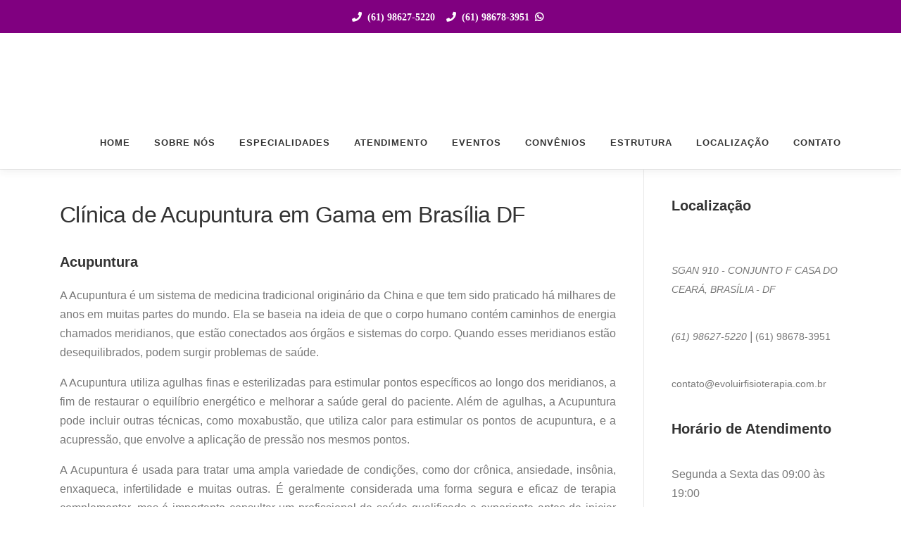

--- FILE ---
content_type: text/html; charset=UTF-8
request_url: https://evoluirfisioterapia.com.br/clinica-acupuntura/clinica-de-acupuntura-em-gama-em-brasilia-df/
body_size: 65333
content:
<!DOCTYPE html><html lang="pt-PT" prefix="og: https://ogp.me/ns#"><head><script data-no-optimize="1">var litespeed_docref=sessionStorage.getItem("litespeed_docref");litespeed_docref&&(Object.defineProperty(document,"referrer",{get:function(){return litespeed_docref}}),sessionStorage.removeItem("litespeed_docref"));</script> <meta charset="UTF-8"><meta name="viewport" content="width=device-width, initial-scale=1"><link rel="profile" href="http://gmpg.org/xfn/11"><title>Clínica De Acupuntura Em Gama Em Brasília DF</title><meta name="description" content="Clínica de Acupuntura em Gama em Brasília DF. A Acupuntura é um sistema de medicina tradicional originário da China e que tem sido praticado há milhares de"/><meta name="robots" content="follow, index, max-snippet:-1, max-video-preview:-1, max-image-preview:large"/><link rel="canonical" href="https://evoluirfisioterapia.com.br/clinica-acupuntura/clinica-de-acupuntura-em-gama-em-brasilia-df/" /><meta property="og:locale" content="pt_PT" /><meta property="og:type" content="article" /><meta property="og:title" content="Clínica De Acupuntura Em Gama Em Brasília DF" /><meta property="og:description" content="Clínica de Acupuntura em Gama em Brasília DF. A Acupuntura é um sistema de medicina tradicional originário da China e que tem sido praticado há milhares de" /><meta property="og:url" content="https://evoluirfisioterapia.com.br/clinica-acupuntura/clinica-de-acupuntura-em-gama-em-brasilia-df/" /><meta property="og:site_name" content="Clínica de Fisioterapia na Asa Norte Brasília" /><meta property="article:publisher" content="https://www.facebook.com/evoluir.fisioterapia.1" /><meta property="article:section" content="Clinica Acupuntura" /><meta property="article:published_time" content="2023-05-10T02:23:06+00:00" /><meta name="twitter:card" content="summary" /><meta name="twitter:title" content="Clínica De Acupuntura Em Gama Em Brasília DF" /><meta name="twitter:description" content="Clínica de Acupuntura em Gama em Brasília DF. A Acupuntura é um sistema de medicina tradicional originário da China e que tem sido praticado há milhares de" /><meta name="twitter:site" content="@admin" /><meta name="twitter:creator" content="@admin" /><meta name="twitter:label1" content="Written by" /><meta name="twitter:data1" content="admin" /><meta name="twitter:label2" content="Time to read" /><meta name="twitter:data2" content="2 minutes" /> <script type="application/ld+json" class="rank-math-schema">{"@context":"https://schema.org","@graph":[{"@type":["Organization","Person"],"@id":"https://evoluirfisioterapia.com.br/#person","name":"admin","url":"https://evoluirfisioterapia.com.br","sameAs":["https://www.facebook.com/evoluir.fisioterapia.1","https://twitter.com/admin"],"email":"contato@evoluirfisioterapia.com.br","address":{"@type":"PostalAddress","streetAddress":"SGAN 910 - CONJUNTO F","addressLocality":"BRAS\u00cdLIA - DF","addressRegion":"BRAS\u00cdLIA - DF","postalCode":"70790-100","addressCountry":"BRAS\u00cdLIA - DF"},"logo":{"@type":"ImageObject","@id":"https://evoluirfisioterapia.com.br/#logo","url":"https://evoluirfisioterapia.com.br/wp-content/uploads/2023/03/logo-1.jpg","contentUrl":"https://evoluirfisioterapia.com.br/wp-content/uploads/2023/03/logo-1.jpg","caption":"Cl\u00ednica de Fisioterapia na Asa Norte Bras\u00edlia","inLanguage":"pt-PT","width":"148","height":"153"},"telephone":"(61) 98627-5220","image":{"@id":"https://evoluirfisioterapia.com.br/#logo"}},{"@type":"WebSite","@id":"https://evoluirfisioterapia.com.br/#website","url":"https://evoluirfisioterapia.com.br","name":"Cl\u00ednica de Fisioterapia na Asa Norte Bras\u00edlia","alternateName":"Cl\u00ednica de Fisioterapia na Asa Norte Bras\u00edlia","publisher":{"@id":"https://evoluirfisioterapia.com.br/#person"},"inLanguage":"pt-PT"},{"@type":"ImageObject","@id":"https://evoluirfisioterapia.com.br/wp-content/uploads/2023/03/logo-1.jpg","url":"https://evoluirfisioterapia.com.br/wp-content/uploads/2023/03/logo-1.jpg","width":"148","height":"153","inLanguage":"pt-PT"},{"@type":"BreadcrumbList","@id":"https://evoluirfisioterapia.com.br/clinica-acupuntura/clinica-de-acupuntura-em-gama-em-brasilia-df/#breadcrumb","itemListElement":[{"@type":"ListItem","position":"1","item":{"@id":"https://evoluirfisioterapia.com.br","name":"Home"}},{"@type":"ListItem","position":"2","item":{"@id":"https://evoluirfisioterapia.com.br/clinica-acupuntura/","name":"Clinica Acupuntura"}},{"@type":"ListItem","position":"3","item":{"@id":"https://evoluirfisioterapia.com.br/clinica-acupuntura/clinica-de-acupuntura-em-gama-em-brasilia-df/","name":"Cl\u00ednica de Acupuntura em Gama em Bras\u00edlia DF"}}]},{"@type":"WebPage","@id":"https://evoluirfisioterapia.com.br/clinica-acupuntura/clinica-de-acupuntura-em-gama-em-brasilia-df/#webpage","url":"https://evoluirfisioterapia.com.br/clinica-acupuntura/clinica-de-acupuntura-em-gama-em-brasilia-df/","name":"Cl\u00ednica De Acupuntura Em Gama Em Bras\u00edlia DF","datePublished":"2023-05-10T02:23:06+00:00","dateModified":"2023-05-10T02:23:06+00:00","isPartOf":{"@id":"https://evoluirfisioterapia.com.br/#website"},"primaryImageOfPage":{"@id":"https://evoluirfisioterapia.com.br/wp-content/uploads/2023/03/logo-1.jpg"},"inLanguage":"pt-PT","breadcrumb":{"@id":"https://evoluirfisioterapia.com.br/clinica-acupuntura/clinica-de-acupuntura-em-gama-em-brasilia-df/#breadcrumb"}},{"@type":"Person","@id":"https://evoluirfisioterapia.com.br/author/romanos/","name":"admin","url":"https://evoluirfisioterapia.com.br/author/romanos/","image":{"@type":"ImageObject","@id":"https://evoluirfisioterapia.com.br/wp-content/litespeed/avatar/8b9d6caa2750874f307a9962b8015f3a.jpg?ver=1768950457","url":"https://evoluirfisioterapia.com.br/wp-content/litespeed/avatar/8b9d6caa2750874f307a9962b8015f3a.jpg?ver=1768950457","caption":"admin","inLanguage":"pt-PT"},"sameAs":["https://evoluirfisioterapia.com.br"]},{"@type":"BlogPosting","headline":"Cl\u00ednica De Acupuntura Em Gama Em Bras\u00edlia DF","datePublished":"2023-05-10T02:23:06+00:00","dateModified":"2023-05-10T02:23:06+00:00","articleSection":"Clinica Acupuntura","author":{"@id":"https://evoluirfisioterapia.com.br/author/romanos/","name":"admin"},"publisher":{"@id":"https://evoluirfisioterapia.com.br/#person"},"description":"Cl\u00ednica de Acupuntura em Gama em Bras\u00edlia DF. Cl\u00ednica de Acupuntura em Gama em Bras\u00edlia DF. A Acupuntura \u00e9 um sistema de medicina tradicional origin\u00e1rio da China e que tem sido praticado h\u00e1 milhares de","name":"Cl\u00ednica De Acupuntura Em Gama Em Bras\u00edlia DF","@id":"https://evoluirfisioterapia.com.br/clinica-acupuntura/clinica-de-acupuntura-em-gama-em-brasilia-df/#richSnippet","isPartOf":{"@id":"https://evoluirfisioterapia.com.br/clinica-acupuntura/clinica-de-acupuntura-em-gama-em-brasilia-df/#webpage"},"image":{"@id":"https://evoluirfisioterapia.com.br/wp-content/uploads/2023/03/logo-1.jpg"},"inLanguage":"pt-PT","mainEntityOfPage":{"@id":"https://evoluirfisioterapia.com.br/clinica-acupuntura/clinica-de-acupuntura-em-gama-em-brasilia-df/#webpage"}}]}</script> <link rel='dns-prefetch' href='//fonts.googleapis.com' /><link rel="alternate" type="application/rss+xml" title="Clínica de Fisioterapia na Asa Norte &raquo; Feed" href="https://evoluirfisioterapia.com.br/feed/" /><link rel="alternate" type="application/rss+xml" title="Clínica de Fisioterapia na Asa Norte &raquo; Feed de comentários" href="https://evoluirfisioterapia.com.br/comments/feed/" /><link rel="alternate" title="oEmbed (JSON)" type="application/json+oembed" href="https://evoluirfisioterapia.com.br/wp-json/oembed/1.0/embed?url=https%3A%2F%2Fevoluirfisioterapia.com.br%2Fclinica-acupuntura%2Fclinica-de-acupuntura-em-gama-em-brasilia-df%2F" /><link rel="alternate" title="oEmbed (XML)" type="text/xml+oembed" href="https://evoluirfisioterapia.com.br/wp-json/oembed/1.0/embed?url=https%3A%2F%2Fevoluirfisioterapia.com.br%2Fclinica-acupuntura%2Fclinica-de-acupuntura-em-gama-em-brasilia-df%2F&#038;format=xml" /><link data-optimized="2" rel="stylesheet" href="https://evoluirfisioterapia.com.br/wp-content/litespeed/css/1e843a872011a5a97a7d50feafab2eb2.css?ver=d16e4" /> <script type="litespeed/javascript" data-src="https://evoluirfisioterapia.com.br/wp-includes/js/jquery/jquery.min.js" id="jquery-core-js"></script> <link rel="https://api.w.org/" href="https://evoluirfisioterapia.com.br/wp-json/" /><link rel="alternate" title="JSON" type="application/json" href="https://evoluirfisioterapia.com.br/wp-json/wp/v2/posts/2525" /><link rel="EditURI" type="application/rsd+xml" title="RSD" href="https://evoluirfisioterapia.com.br/xmlrpc.php?rsd" /><meta name="generator" content="WordPress 6.9" /><link rel='shortlink' href='https://evoluirfisioterapia.com.br/?p=2525' /><head><meta http-equiv="refresh" content="86400"></head><div class="header"><p style="text-align:center"><span style="font-weight: 400"><a class="fas fa-phone" href="tel:61986275220">&nbsp;&nbsp;<span style="color:#ffffff">(61) 98627-5220</span></a><span style="color:#ffffff">&nbsp;&nbsp;</span>&nbsp;&nbsp;<a class="fas fa-phone" href="tel:61999362312" ><span>&nbsp;&nbsp;(61) 98678-3951</span></a><span style="color:#ffffff">&nbsp;&nbsp;</span><a span style="font-weight: 900" class="fab fa-whatsapp"  href="tel:61986783951"><span style="color:#ffffff">&nbsp;&nbsp;</span></a></span></p></div><link rel="icon" href="https://evoluirfisioterapia.com.br/wp-content/uploads/2023/04/logo_icone.jpg" sizes="32x32" /><link rel="icon" href="https://evoluirfisioterapia.com.br/wp-content/uploads/2023/04/logo_icone.jpg" sizes="192x192" /><link rel="apple-touch-icon" href="https://evoluirfisioterapia.com.br/wp-content/uploads/2023/04/logo_icone.jpg" /><meta name="msapplication-TileImage" content="https://evoluirfisioterapia.com.br/wp-content/uploads/2023/04/logo_icone.jpg" /></head><body class="wp-singular post-template-default single single-post postid-2525 single-format-standard wp-custom-logo wp-theme-onepress"><div id="page" class="hfeed site">
<a class="skip-link screen-reader-text" href="#content">Saltar para conteúdo</a><div id="header-section" class="h-on-top no-transparent"><header id="masthead" class="site-header header-contained is-sticky no-scroll no-t h-on-top" role="banner"><div class="container"><div class="site-branding"><div class="site-brand-inner has-logo-img no-desc"><div class="site-logo-div"><a href="https://evoluirfisioterapia.com.br/" class="custom-logo-link  no-t-logo" rel="home" itemprop="url"><img width="148" height="153"   alt="Clínica de Fisioterapia na Asa Norte" itemprop="logo" decoding="async" data-src="https://evoluirfisioterapia.com.br/wp-content/uploads/2023/03/logo-1.jpg" class="custom-logo lazyload" src="[data-uri]" /><noscript><img width="148" height="153" src="https://evoluirfisioterapia.com.br/wp-content/uploads/2023/03/logo-1.jpg" class="custom-logo" alt="Clínica de Fisioterapia na Asa Norte" itemprop="logo" decoding="async" /></noscript></a></div></div></div><div class="header-right-wrapper">
<a href="#0" id="nav-toggle">Menu<span></span></a><nav id="site-navigation" class="main-navigation" role="navigation"><ul class="onepress-menu"><li id="menu-item-1609" class="menu-item menu-item-type-post_type menu-item-object-page menu-item-home menu-item-1609"><a href="https://evoluirfisioterapia.com.br/">Home</a></li><li id="menu-item-1604" class="menu-item menu-item-type-post_type menu-item-object-page menu-item-1604"><a href="https://evoluirfisioterapia.com.br/sobre-nos/">Sobre nós</a></li><li id="menu-item-1607" class="menu-item menu-item-type-post_type menu-item-object-page menu-item-has-children menu-item-1607"><a href="https://evoluirfisioterapia.com.br/especialidades/">Especialidades</a><ul class="sub-menu"><li id="menu-item-1662" class="menu-item menu-item-type-post_type menu-item-object-page menu-item-1662"><a href="https://evoluirfisioterapia.com.br/fisioterapia/">Fisioterapia</a></li><li id="menu-item-3537" class="menu-item menu-item-type-post_type menu-item-object-page menu-item-3537"><a href="https://evoluirfisioterapia.com.br/pilates-2/">Pilates</a></li></ul></li><li id="menu-item-5188" class="menu-item menu-item-type-custom menu-item-object-custom menu-item-has-children menu-item-5188"><a href="#">Atendimento</a><ul class="sub-menu"><li id="menu-item-5193" class="menu-item menu-item-type-post_type menu-item-object-post menu-item-5193"><a href="https://evoluirfisioterapia.com.br/fisioterapia-ortopedica-em-brasilia/atendimento-a-domicilio/">Atendimento a Domícilio</a></li><li id="menu-item-5198" class="menu-item menu-item-type-post_type menu-item-object-post menu-item-5198"><a href="https://evoluirfisioterapia.com.br/banner/atendimento-plano-de-saude/">Atendimento Plano de Saúde</a></li></ul></li><li id="menu-item-1605" class="menu-item menu-item-type-post_type menu-item-object-page menu-item-1605"><a href="https://evoluirfisioterapia.com.br/evento/">Eventos</a></li><li id="menu-item-2014" class="menu-item menu-item-type-post_type menu-item-object-page menu-item-2014"><a href="https://evoluirfisioterapia.com.br/convenios/">Convênios</a></li><li id="menu-item-1608" class="menu-item menu-item-type-post_type menu-item-object-page menu-item-1608"><a href="https://evoluirfisioterapia.com.br/nossa-estrutura/">Estrutura</a></li><li id="menu-item-1603" class="menu-item menu-item-type-post_type menu-item-object-page menu-item-1603"><a href="https://evoluirfisioterapia.com.br/localizacao/">Localização</a></li><li id="menu-item-1602" class="menu-item menu-item-type-post_type menu-item-object-page menu-item-1602"><a href="https://evoluirfisioterapia.com.br/contato/">Contato</a></li></ul></nav></div></div></header></div><div id="content" class="site-content"><div id="content-inside" class="container right-sidebar"><div id="primary" class="content-area"><main id="main" class="site-main" role="main"><article id="post-2525" class="post-2525 post type-post status-publish format-standard hentry category-clinica-acupuntura"><header class="entry-header"><h1 class="entry-title">Clínica de Acupuntura em Gama em Brasília DF</h1><div class="entry-meta">
<span class="posted-on">Publicado em <a href="https://evoluirfisioterapia.com.br/clinica-acupuntura/clinica-de-acupuntura-em-gama-em-brasilia-df/" rel="bookmark"><time class="entry-date published" datetime="2023-05-10T02:23:06+00:00">Maio 10, 2023</time><time class="updated hide" datetime="1999-01-01T00:00:00+00:00">Janeiro 1, 1999</time></a></span><span class="byline"> Por <span class="author vcard"><a  rel="author" class="url fn n" href="https://evoluirfisioterapia.com.br/author/romanos/">admin</a></span></span></div></header><div class="entry-content"><div id="pg-1652-0" class="panel-grid panel-no-style" data-style="{&quot;background_image_attachment&quot;:false,&quot;background_display&quot;:&quot;tile&quot;,&quot;background_image_size&quot;:&quot;full&quot;,&quot;border_thickness&quot;:&quot;1px&quot;,&quot;cell_alignment&quot;:&quot;flex-start&quot;}" data-ratio="1" data-ratio-direction="right"><div id="pgc-1652-0-0" class="panel-grid-cell panel-grid-cell-mobile-last" data-weight="0.97474747474747"><div id="panel-1652-0-0-0" class="so-panel widget widget_sow-editor panel-first-child" data-index="0" data-style="{&quot;background_image_attachment&quot;:false,&quot;background_display&quot;:&quot;tile&quot;,&quot;background_image_size&quot;:&quot;full&quot;,&quot;border_thickness&quot;:&quot;1px&quot;}"><div class="so-widget-sow-editor so-widget-sow-editor-base"><h1 class="siteorigin-widget-tinymce textwidget"><span style="font-size: 1.25rem;">Acupuntura</span></h1></div></div><div id="panel-1652-0-0-1" class="so-panel widget widget_sow-editor panel-last-child" data-index="1" data-style="{&quot;background_image_attachment&quot;:false,&quot;background_display&quot;:&quot;tile&quot;,&quot;background_image_size&quot;:&quot;full&quot;,&quot;border_thickness&quot;:&quot;1px&quot;}"><div class="so-widget-sow-editor so-widget-sow-editor-base"><div class="siteorigin-widget-tinymce textwidget"><p style="text-align: justify;">A Acupuntura é um sistema de medicina tradicional originário da China e que tem sido praticado há milhares de anos em muitas partes do mundo. Ela se baseia na ideia de que o corpo humano contém caminhos de energia chamados meridianos, que estão conectados aos órgãos e sistemas do corpo. Quando esses meridianos estão desequilibrados, podem surgir problemas de saúde.</p></div></div></div></div><div id="pgc-1652-0-1" class="panel-grid-cell panel-grid-cell-empty" data-weight="0.025252525252525"></div></div><div id="pg-1652-1" class="panel-grid panel-no-style" data-style="{&quot;background_image_attachment&quot;:false,&quot;background_display&quot;:&quot;tile&quot;,&quot;background_image_size&quot;:&quot;full&quot;,&quot;border_thickness&quot;:&quot;1px&quot;,&quot;cell_alignment&quot;:&quot;flex-start&quot;}" data-ratio="1" data-ratio-direction="right"><div id="pgc-1652-1-1" class="panel-grid-cell panel-grid-cell-mobile-last" data-weight="0.64148681055156"><div id="panel-1652-1-1-0" class="so-panel widget widget_sow-editor panel-first-child panel-last-child" data-index="3" data-style="{&quot;background_image_attachment&quot;:false,&quot;background_display&quot;:&quot;tile&quot;,&quot;background_image_size&quot;:&quot;full&quot;,&quot;border_thickness&quot;:&quot;1px&quot;}"><div class="so-widget-sow-editor so-widget-sow-editor-base"><div class="siteorigin-widget-tinymce textwidget"><p style="text-align: justify;">A Acupuntura utiliza agulhas finas e esterilizadas para estimular pontos específicos ao longo dos meridianos, a fim de restaurar o equilíbrio energético e melhorar a saúde geral do paciente. Além de agulhas, a Acupuntura pode incluir outras técnicas, como moxabustão, que utiliza calor para estimular os pontos de acupuntura, e a acupressão, que envolve a aplicação de pressão nos mesmos pontos.</p></div></div></div></div><div id="pgc-1652-1-2" class="panel-grid-cell panel-grid-cell-empty" data-weight="0.025179856115108"></div></div><div id="pg-1652-2" class="panel-grid panel-no-style" data-style="{&quot;background_image_attachment&quot;:false,&quot;background_display&quot;:&quot;tile&quot;,&quot;background_image_size&quot;:&quot;full&quot;,&quot;border_thickness&quot;:&quot;1px&quot;,&quot;cell_alignment&quot;:&quot;flex-start&quot;}" data-ratio="1" data-ratio-direction="right"><div id="pgc-1652-2-0" class="panel-grid-cell panel-grid-cell-mobile-last" data-weight="0.97362110311751"><div id="panel-1652-2-0-0" class="so-panel widget widget_sow-editor panel-first-child panel-last-child" data-index="4" data-style="{&quot;background_image_attachment&quot;:false,&quot;background_display&quot;:&quot;tile&quot;,&quot;background_image_size&quot;:&quot;full&quot;,&quot;border_thickness&quot;:&quot;1px&quot;}"><div class="so-widget-sow-editor so-widget-sow-editor-base"><div class="siteorigin-widget-tinymce textwidget"><p style="text-align: justify;">A Acupuntura é usada para tratar uma ampla variedade de condições, como dor crônica, ansiedade, insônia, enxaqueca, infertilidade e muitas outras. É geralmente considerada uma forma segura e eficaz de terapia complementar, mas é importante consultar um profissional de saúde qualificado e experiente antes de iniciar qualquer tipo de tratamento de Acupuntura.</p></div></div></div></div><div id="pgc-1652-2-1" class="panel-grid-cell panel-grid-cell-empty" data-weight="0.026378896882494"></div></div><div id="pg-1652-3" class="panel-grid panel-no-style" data-style="{&quot;background_image_attachment&quot;:false,&quot;background_display&quot;:&quot;tile&quot;,&quot;background_image_size&quot;:&quot;full&quot;,&quot;border_thickness&quot;:&quot;1px&quot;,&quot;cell_alignment&quot;:&quot;flex-start&quot;}" data-ratio="1" data-ratio-direction="right"><div id="pgc-1652-3-0" class="panel-grid-cell panel-grid-cell-mobile-last" data-weight="0.97482014388489"><div id="panel-1652-3-0-0" class="so-panel widget widget_sow-editor panel-first-child panel-last-child" data-index="5" data-style="{&quot;background_image_attachment&quot;:false,&quot;background_display&quot;:&quot;tile&quot;,&quot;background_image_size&quot;:&quot;full&quot;,&quot;border_thickness&quot;:&quot;1px&quot;}"><div class="so-widget-sow-editor so-widget-sow-editor-base"><h3 class="widget-title">Auriculoterapia</h3><div class="siteorigin-widget-tinymce textwidget"><p style="text-align: justify;">A Auriculoterapia é uma técnica terapêutica que faz parte da Medicina Tradicional Chinesa (MTC). Ela consiste em estimular pontos específicos na orelha, que são considerados reflexos de diferentes partes do corpo.</p><p style="text-align: justify;">Esses pontos são estimulados através de pequenas agulhas, sementes, esferas metálicas ou magnéticas, ou através de técnicas de pressão com os dedos. A estimulação desses pontos pode ajudar a aliviar a dor, reduzir a ansiedade e o estresse, melhorar a circulação sanguínea, regular o sistema digestivo e respiratório, entre outros benefícios.</p></div></div></div></div><div id="pgc-1652-3-1" class="panel-grid-cell panel-grid-cell-empty" data-weight="0.025179856115108"></div></div><div id="pg-1652-4" class="panel-grid panel-no-style" data-style="{&quot;background_image_attachment&quot;:false,&quot;background_display&quot;:&quot;tile&quot;,&quot;background_image_size&quot;:&quot;full&quot;,&quot;border_thickness&quot;:&quot;1px&quot;,&quot;cell_alignment&quot;:&quot;flex-start&quot;}" data-ratio="1" data-ratio-direction="right"><div id="pgc-1652-4-1" class="panel-grid-cell panel-grid-cell-mobile-last" data-weight="0.6462829736211"><div id="panel-1652-4-1-0" class="so-panel widget widget_sow-editor panel-first-child panel-last-child" data-index="7" data-style="{&quot;background_image_attachment&quot;:false,&quot;background_display&quot;:&quot;tile&quot;,&quot;background_image_size&quot;:&quot;full&quot;,&quot;border_thickness&quot;:&quot;1px&quot;}"><div class="so-widget-sow-editor so-widget-sow-editor-base"><div class="siteorigin-widget-tinymce textwidget"><p style="text-align: justify;">A Auriculoterapia pode ser usada como uma terapia complementar para o tratamento de uma ampla variedade de condições, como dor crônica, enxaqueca, distúrbios do sono, ansiedade, depressão, vícios (tabagismo, alcoolismo, etc.), e muitas outras.</p><p style="text-align: justify;">Assim como na Acupuntura, é importante buscar um profissional de saúde qualificado e experiente para realizar a Auriculoterapia de forma segura e eficaz.</p></div></div></div></div><div id="pgc-1652-4-2" class="panel-grid-cell panel-grid-cell-empty" data-weight="0.025179856115108"></div></div><div id="pg-1652-5" class="panel-grid panel-no-style" data-style="{&quot;background_image_attachment&quot;:false,&quot;background_display&quot;:&quot;tile&quot;,&quot;background_image_size&quot;:&quot;full&quot;,&quot;border_thickness&quot;:&quot;1px&quot;,&quot;cell_alignment&quot;:&quot;flex-start&quot;}" data-ratio="1" data-ratio-direction="right"><div id="pgc-1652-5-0" class="panel-grid-cell panel-grid-cell-mobile-last" data-weight="0.97242206235012"><div id="panel-1652-5-0-0" class="so-panel widget widget_sow-editor panel-first-child panel-last-child" data-index="8" data-style="{&quot;background_image_attachment&quot;:false,&quot;background_display&quot;:&quot;tile&quot;,&quot;background_image_size&quot;:&quot;full&quot;,&quot;border_thickness&quot;:&quot;1px&quot;}"><div class="so-widget-sow-editor so-widget-sow-editor-base"><h3 class="widget-title">Ventosaterapia</h3><div class="siteorigin-widget-tinymce textwidget"><p style="text-align: justify;">A Ventosaterapia é uma técnica terapêutica que utiliza copos de vidro ou plástico para criar vácuo na pele, a fim de estimular o fluxo sanguíneo e o fluxo de energia nos músculos e tecidos do corpo.</p></div></div></div></div><div id="pgc-1652-5-1" class="panel-grid-cell panel-grid-cell-empty" data-weight="0.02757793764988"></div></div><div id="pg-1652-6" class="panel-grid panel-no-style" data-style="{&quot;background_image_attachment&quot;:false,&quot;background_display&quot;:&quot;tile&quot;,&quot;background_image_size&quot;:&quot;full&quot;,&quot;border_thickness&quot;:&quot;1px&quot;,&quot;cell_alignment&quot;:&quot;flex-start&quot;}" data-ratio="1" data-ratio-direction="right"><div id="pgc-1652-6-1" class="panel-grid-cell panel-grid-cell-mobile-last" data-weight="0.63669064748201"><div id="panel-1652-6-1-0" class="so-panel widget widget_sow-editor panel-first-child panel-last-child" data-index="10" data-style="{&quot;background_image_attachment&quot;:false,&quot;background_display&quot;:&quot;tile&quot;,&quot;background_image_size&quot;:&quot;full&quot;,&quot;border_thickness&quot;:&quot;1px&quot;}"><div class="so-widget-sow-editor so-widget-sow-editor-base"><div class="siteorigin-widget-tinymce textwidget"><p style="text-align: justify;">Os copos são aplicados na pele após uma pequena chama ser inserida brevemente no interior do copo para criar vácuo. A sucção criada pelos copos ajuda a liberar as toxinas e impurezas do organismo, além de aumentar a circulação sanguínea e linfática, reduzir a tensão muscular e melhorar a mobilidade articular.</p></div></div></div></div><div id="pgc-1652-6-2" class="panel-grid-cell panel-grid-cell-empty" data-weight="0.029976019184652"></div></div><div id="pg-1652-7" class="panel-grid panel-no-style" data-style="{&quot;background_image_attachment&quot;:false,&quot;background_display&quot;:&quot;tile&quot;,&quot;background_image_size&quot;:&quot;full&quot;,&quot;border_thickness&quot;:&quot;1px&quot;,&quot;cell_alignment&quot;:&quot;flex-start&quot;}" data-ratio="1" data-ratio-direction="right"><div id="pgc-1652-7-0" class="panel-grid-cell" data-weight="1"><div id="panel-1652-7-0-0" class="so-panel widget widget_sow-editor panel-first-child panel-last-child" data-index="11" data-style="{&quot;background_image_attachment&quot;:false,&quot;background_display&quot;:&quot;tile&quot;,&quot;background_image_size&quot;:&quot;full&quot;,&quot;border_thickness&quot;:&quot;1px&quot;}"><div class="so-widget-sow-editor so-widget-sow-editor-base"><div class="siteorigin-widget-tinymce textwidget"><p style="text-align: justify;">A Ventosaterapia é utilizada para tratar uma variedade de condições, incluindo dor muscular e articular, dor de cabeça, tensão muscular, problemas respiratórios, problemas digestivos e muitos outros.</p><p style="text-align: justify;">É importante notar que a Ventosaterapia deve ser realizada por um profissional de saúde qualificado e experiente para evitar efeitos colaterais indesejados, como hematomas ou lesões na pele. A técnica também pode não ser recomendada para pessoas com determinadas condições médicas, como trombose, câncer de pele, e infecções na pele.</p></div></div></div></div></div><div id="pg-1652-8" class="panel-grid panel-no-style" data-style="{&quot;background_image_attachment&quot;:false,&quot;background_display&quot;:&quot;tile&quot;,&quot;background_image_size&quot;:&quot;full&quot;,&quot;border_thickness&quot;:&quot;1px&quot;,&quot;cell_alignment&quot;:&quot;flex-start&quot;}" data-ratio="1" data-ratio-direction="right"><div id="pgc-1652-8-0" class="panel-grid-cell" data-weight="1"><div id="panel-1652-8-0-0" class="so-panel widget widget_sow-editor panel-first-child panel-last-child" data-index="12" data-style="{&quot;background_image_attachment&quot;:false,&quot;background_display&quot;:&quot;tile&quot;,&quot;background_image_size&quot;:&quot;full&quot;,&quot;border_thickness&quot;:&quot;1px&quot;}"><div class="so-widget-sow-editor so-widget-sow-editor-base"><div class="siteorigin-widget-tinymce textwidget"></div></div></div></div></div><div id="pg-1652-9" class="panel-grid panel-no-style" data-style="{&quot;background_image_attachment&quot;:false,&quot;background_display&quot;:&quot;tile&quot;,&quot;background_image_size&quot;:&quot;full&quot;,&quot;border_thickness&quot;:&quot;1px&quot;,&quot;cell_alignment&quot;:&quot;flex-start&quot;}" data-ratio="1" data-ratio-direction="right"><div id="pgc-1652-9-0" class="panel-grid-cell panel-grid-cell-empty" data-weight="1"></div></div></div><footer class="entry-footer"><span class="cat-links">Publicado em <a href="https://evoluirfisioterapia.com.br/clinica-acupuntura/" rel="category tag">Clinica Acupuntura</a></span></footer></article></main></div><div id="secondary" class="widget-area sidebar" role="complementary"><aside id="block-9" class="widget widget_block"><h3 class="wp-block-heading">Localização</h3></aside><aside id="block-6" class="widget widget_block widget_text"><p><br><em><a href="https://goo.gl/maps/RhEvDqN2o8kitz78A" data-type="URL" data-id="https://goo.gl/maps/RhEvDqN2o8kitz78A">SGAN 910 - CONJUNTO F CASA DO CEARÁ, BRASÍLIA - DF</a></em></p></aside><aside id="block-12" class="widget widget_block widget_text"><p><em><a href="tel:61986275220">(61) 98627-5220</a> | </em><a href="tel:61999362312">(61) 98678-3951</a></p></aside><aside id="block-13" class="widget widget_block widget_text"><p><a href="mailto:contact@evoluirfisioterapia.com.br">contato@evoluirfisioterapia.com.br</a></p></aside><aside id="block-10" class="widget widget_block"><h3 class="wp-block-heading">Horário de Atendimento</h3></aside><aside id="block-11" class="widget widget_block widget_text"><p>Segunda a Sexta das 09:00 às 19:00</p></aside><aside id="nav_menu-2" class="widget widget_nav_menu"><h2 class="widget-title">Termos Pesquisados</h2><div class="menu-primary-container"><ul id="menu-primary" class="menu"><li id="menu-item-3403" class="menu-item menu-item-type-post_type menu-item-object-page menu-item-home menu-item-3403"><a href="https://evoluirfisioterapia.com.br/">Clínica de Fisioterapia Asa Norte em Brasília</a></li><li id="menu-item-3404" class="menu-item menu-item-type-post_type menu-item-object-page menu-item-3404"><a href="https://evoluirfisioterapia.com.br/clinica-asa-norte/pilates-personalizado-na-asa-norte-brasilia/">Pilates personalizado na Asa Norte Brasília</a></li><li id="menu-item-3405" class="menu-item menu-item-type-post_type menu-item-object-page menu-item-3405"><a href="https://evoluirfisioterapia.com.br/aula-de-pilates/pilates-solo-e-equipamentos-em-brasilia-2/">Pilates solo e equipamentos em Brasília</a></li><li id="menu-item-3406" class="menu-item menu-item-type-post_type menu-item-object-page menu-item-3406"><a href="https://evoluirfisioterapia.com.br/aula-de-pilates/pilates-sudoeste-brasilia-2/">Pilates sudoeste Brasília</a></li><li id="menu-item-3407" class="menu-item menu-item-type-post_type menu-item-object-page menu-item-3407"><a href="https://evoluirfisioterapia.com.br/aula-de-pilates/pilates-taguatinga-2/">Pilates Taguatinga</a></li><li id="menu-item-3408" class="menu-item menu-item-type-post_type menu-item-object-page menu-item-3408"><a href="https://evoluirfisioterapia.com.br/clinica-asa-norte/pilates-terapeutico-na-asa-norte-brasilia/">Pilates terapêutico na Asa Norte Brasília</a></li><li id="menu-item-3409" class="menu-item menu-item-type-post_type menu-item-object-page menu-item-3409"><a href="https://evoluirfisioterapia.com.br/aula-de-pilates/postura-e-flexibilidade-em-pilates-asa-norte/">Postura e Flexibilidade em Pilates Asa Norte</a></li><li id="menu-item-3410" class="menu-item menu-item-type-post_type menu-item-object-page menu-item-3410"><a href="https://evoluirfisioterapia.com.br/clinica-asa-norte/qual-o-valor-medio-da-aula-de-pilates-asa-norte-em-brasilia/">Qual o valor médio da aula de pilates Asa Norte em Brasília</a></li><li id="menu-item-3411" class="menu-item menu-item-type-post_type menu-item-object-page menu-item-3411"><a href="https://evoluirfisioterapia.com.br/clinica-asa-norte/quanto-custa-aula-de-pilates-2-vezes-por-semana-asa-norte-em-brasilia/">Quanto custa aula de pilates 2 vezes por semana? Asa Norte em Brasília</a></li><li id="menu-item-3412" class="menu-item menu-item-type-post_type menu-item-object-page menu-item-3412"><a href="https://evoluirfisioterapia.com.br/clinica-asa-norte/reabilitacao-asa-norte/">Reabilitação Asa Norte</a></li><li id="menu-item-3413" class="menu-item menu-item-type-post_type menu-item-object-page menu-item-3413"><a href="https://evoluirfisioterapia.com.br/sobre-nos/">Sobre nós</a></li><li id="menu-item-3414" class="menu-item menu-item-type-post_type menu-item-object-page menu-item-3414"><a href="https://evoluirfisioterapia.com.br/clinica-asa-norte/studio-de-pilates-asa-norte-brasilia/">Studio de Pilates | Asa Norte – Brasília</a></li><li id="menu-item-3415" class="menu-item menu-item-type-post_type menu-item-object-page menu-item-3415"><a href="https://evoluirfisioterapia.com.br/aula-de-pilates/studio-de-pilates-em-brasilia-2/">Studio de Pilates em Brasília</a></li><li id="menu-item-3416" class="menu-item menu-item-type-post_type menu-item-object-page menu-item-3416"><a href="https://evoluirfisioterapia.com.br/aula-de-pilates/studio-de-pilates-na-asa-norte/">Studio de Pilates na Asa Norte</a></li><li id="menu-item-3417" class="menu-item menu-item-type-post_type menu-item-object-page menu-item-3417"><a href="https://evoluirfisioterapia.com.br/tecnico-de-enfermagem/">Técnico de Enfermagem</a></li><li id="menu-item-3418" class="menu-item menu-item-type-post_type menu-item-object-page menu-item-3418"><a href="https://evoluirfisioterapia.com.br/fisioterapia-asa-sul/terapia-manual-em-brasilia-2/">Terapia manual em Brasília</a></li><li id="menu-item-3419" class="menu-item menu-item-type-post_type menu-item-object-page menu-item-3419"><a href="https://evoluirfisioterapia.com.br/aula-de-pilates/pilates-asa-norte-brasilia/">Transforme seu Corpo e Mente: Aulas de Pilates na Asa Norte em Brasília</a></li><li id="menu-item-3420" class="menu-item menu-item-type-post_type menu-item-object-page menu-item-3420"><a href="https://evoluirfisioterapia.com.br/aula-de-pilates/transforme-seu-corpo-e-mente-aulas-de-pilates-na-asa-norte-em-brasilia/">Transforme seu Corpo e Mente: Aulas de Pilates na Asa Norte em Brasília</a></li><li id="menu-item-3421" class="menu-item menu-item-type-post_type menu-item-object-page menu-item-3421"><a href="https://evoluirfisioterapia.com.br/clinica-asa-norte/tratamento-fisioterapeutico-asa-norte/">Tratamento fisioterapêutico Asa Norte</a></li><li id="menu-item-3422" class="menu-item menu-item-type-post_type menu-item-object-page menu-item-3422"><a href="https://evoluirfisioterapia.com.br/clinica-fisioterapia/tratamento-fisioterapeutico-em-brasilia-2/">Tratamento fisioterapêutico em Brasília</a></li><li id="menu-item-3423" class="menu-item menu-item-type-post_type menu-item-object-page menu-item-3423"><a href="https://evoluirfisioterapia.com.br/vania-alves-fisioterapeuta/">Vânia Alves – Fisioterapeuta</a></li><li id="menu-item-3352" class="menu-item menu-item-type-post_type menu-item-object-page menu-item-home menu-item-3352"><a href="https://evoluirfisioterapia.com.br/">Clínica de Fisioterapia Asa Norte em Brasília</a></li><li id="menu-item-3353" class="menu-item menu-item-type-post_type menu-item-object-page menu-item-3353"><a href="https://evoluirfisioterapia.com.br/clinica-fisioterapia/fisioterapia-e-na-evoluir/">fisioterapia é na Evoluir</a></li><li id="menu-item-3354" class="menu-item menu-item-type-post_type menu-item-object-page menu-item-3354"><a href="https://evoluirfisioterapia.com.br/fisioterapia-asa-sul/fisioterapia-e-reabilitacao-clinica-de-fisioterapia/">Fisioterapia e Reabilitação – Clínica de Fisioterapia</a></li><li id="menu-item-3355" class="menu-item menu-item-type-post_type menu-item-object-page menu-item-3355"><a href="https://evoluirfisioterapia.com.br/fisioterapia-asa-sul/fisioterapia-fisioterapia-asa-sul-clinica-evoluir/">Fisioterapia Fisioterapia ASA Sul – Clínica evoluir</a></li><li id="menu-item-3356" class="menu-item menu-item-type-post_type menu-item-object-page menu-item-3356"><a href="https://evoluirfisioterapia.com.br/clinica-asa-norte/fisioterapia-geriatrica-asa-norte/">Fisioterapia geriátrica Asa Norte</a></li><li id="menu-item-3357" class="menu-item menu-item-type-post_type menu-item-object-page menu-item-3357"><a href="https://evoluirfisioterapia.com.br/clinica-asa-norte/fisioterapia-neurologica-asa-norte/">Fisioterapia neurológica Asa Norte</a></li><li id="menu-item-3358" class="menu-item menu-item-type-post_type menu-item-object-page menu-item-3358"><a href="https://evoluirfisioterapia.com.br/clinica-fisioterapia/fisioterapia-neurologica-em-brasilia/">Fisioterapia neurológica em Brasília</a></li><li id="menu-item-3359" class="menu-item menu-item-type-post_type menu-item-object-page menu-item-3359"><a href="https://evoluirfisioterapia.com.br/clinica-asa-norte/fisioterapia-ortopedica-asa-norte/">Fisioterapia ortopédica Asa Norte</a></li><li id="menu-item-3360" class="menu-item menu-item-type-post_type menu-item-object-page menu-item-3360"><a href="https://evoluirfisioterapia.com.br/clinica-fisioterapia/fisioterapia-ortopedica-em-brasilia-2/">Fisioterapia ortopédica em Brasília</a></li><li id="menu-item-3361" class="menu-item menu-item-type-post_type menu-item-object-page menu-item-3361"><a href="https://evoluirfisioterapia.com.br/clinica-asa-norte/fisioterapia-pediatrica-asa-norte/">Fisioterapia pediátrica Asa Norte</a></li><li id="menu-item-3362" class="menu-item menu-item-type-post_type menu-item-object-page menu-item-3362"><a href="https://evoluirfisioterapia.com.br/clinica-asa-norte/fisioterapia-respiratoria-asa-norte/">Fisioterapia respiratória Asa Norte</a></li><li id="menu-item-3363" class="menu-item menu-item-type-post_type menu-item-object-page menu-item-3363"><a href="https://evoluirfisioterapia.com.br/clinica-fisioterapia/fisioterapia-respiratoria-em-brasilia-2/">Fisioterapia respiratória em Brasília</a></li><li id="menu-item-3364" class="menu-item menu-item-type-post_type menu-item-object-page menu-item-3364"><a href="https://evoluirfisioterapia.com.br/clinica-asa-norte/fisioterapia-traumatologica-asa-norte/">Fisioterapia traumatológica Asa Norte</a></li><li id="menu-item-3365" class="menu-item menu-item-type-post_type menu-item-object-page menu-item-3365"><a href="https://evoluirfisioterapia.com.br/clinica-asa-norte/fisioterapia-uroginecologica-asa-norte/">Fisioterapia uroginecológica Asa Norte</a></li><li id="menu-item-3366" class="menu-item menu-item-type-post_type menu-item-object-page menu-item-3366"><a href="https://evoluirfisioterapia.com.br/aula-de-pilates/aula-pilates-asa-norte-brasilia/">Fortaleça seu Corpo e Alinhe sua Postura: Aula de Pilates na Asa Norte em Brasília</a></li><li id="menu-item-3367" class="menu-item menu-item-type-post_type menu-item-object-page menu-item-3367"><a href="https://evoluirfisioterapia.com.br/aula-de-pilates/fortaleca-seu-corpo-e-alinhe-sua-postura-aula-de-pilates-na-asa-norte-em-brasilia/">Fortaleça seu Corpo e Alinhe sua Postura: Aula de Pilates na Asa Norte em Brasília</a></li><li id="menu-item-3368" class="menu-item menu-item-type-post_type menu-item-object-page menu-item-3368"><a href="https://evoluirfisioterapia.com.br/aula-de-pilates/fortalecimento-muscular-em-pilates-asa-norte/">Fortalecimento muscular em Pilates Asa Norte</a></li><li id="menu-item-3369" class="menu-item menu-item-type-post_type menu-item-object-page menu-item-3369"><a href="https://evoluirfisioterapia.com.br/aula-de-pilates/instrutor-de-pilates-na-asa-norte-em-brasilia/">Instrutor de Pilates na Asa Norte em Brasília</a></li><li id="menu-item-3370" class="menu-item menu-item-type-post_type menu-item-object-page menu-item-3370"><a href="https://evoluirfisioterapia.com.br/julia-de-campos-alves/">JÚLIA DE CAMPOS ALVES</a></li><li id="menu-item-3371" class="menu-item menu-item-type-post_type menu-item-object-page menu-item-3371"><a href="https://evoluirfisioterapia.com.br/localizacao/">Localização</a></li><li id="menu-item-3372" class="menu-item menu-item-type-post_type menu-item-object-page menu-item-3372"><a href="https://evoluirfisioterapia.com.br/aula-de-pilates/melhor-estudio-de-pilates-em-asa-norte-brasilia/">Melhor estúdio de Pilates em Asa Norte Brasília</a></li><li id="menu-item-3373" class="menu-item menu-item-type-post_type menu-item-object-page menu-item-3373"><a href="https://evoluirfisioterapia.com.br/aula-de-pilates/melhor-estudio-de-pilates-na-asa-norte/">Melhor estúdio de Pilates na Asa Norte</a></li><li id="menu-item-3374" class="menu-item menu-item-type-post_type menu-item-object-page menu-item-3374"><a href="https://evoluirfisioterapia.com.br/aula-de-pilates/melhore-sua-flexibilidade-e-condicionamento-aulas-de-pilates-na-asa-norte-em-brasilia/">Melhore sua Flexibilidade e Condicionamento: Aulas de Pilates na Asa Norte em Brasília</a></li><li id="menu-item-3375" class="menu-item menu-item-type-post_type menu-item-object-page menu-item-3375"><a href="https://evoluirfisioterapia.com.br/aula-de-pilates/pilates-asa-norte-brasilia-flexibilidade-condicionamento/">Melhore sua Flexibilidade e Condicionamento: Aulas de Pilates na Asa Norte em Brasília</a></li><li id="menu-item-3376" class="menu-item menu-item-type-post_type menu-item-object-page menu-item-3376"><a href="https://evoluirfisioterapia.com.br/nossa-estrutura/">Nossa Estrutura</a></li><li id="menu-item-3377" class="menu-item menu-item-type-post_type menu-item-object-page menu-item-3377"><a href="https://evoluirfisioterapia.com.br/nutricao/">Nutrição</a></li><li id="menu-item-3378" class="menu-item menu-item-type-post_type menu-item-object-page menu-item-3378"><a href="https://evoluirfisioterapia.com.br/nutricao-2/">Nutrição</a></li><li id="menu-item-3379" class="menu-item menu-item-type-post_type menu-item-object-page menu-item-3379"><a href="https://evoluirfisioterapia.com.br/clinica-asa-norte/os-10-melhores-centros-de-fisioterapia-em-asa-norte-brasilia/">Os 10 melhores centros de Fisioterapia em Asa Norte (Brasília)</a></li><li id="menu-item-3380" class="menu-item menu-item-type-post_type menu-item-object-page menu-item-3380"><a href="https://evoluirfisioterapia.com.br/clinica-fisioterapia/os-20-fisioterapeutas-mais-recomendados-em-brasilia/">Os 20 Fisioterapeutas mais recomendados em Brasília</a></li><li id="menu-item-3381" class="menu-item menu-item-type-post_type menu-item-object-page menu-item-3381"><a href="https://evoluirfisioterapia.com.br/aula-de-pilates/pilates/">Pilates</a></li><li id="menu-item-3382" class="menu-item menu-item-type-post_type menu-item-object-page menu-item-3382"><a href="https://evoluirfisioterapia.com.br/aula-de-pilates/pilates-213-norte-2/">Pilates 213 norte</a></li><li id="menu-item-3383" class="menu-item menu-item-type-post_type menu-item-object-page menu-item-3383"><a href="https://evoluirfisioterapia.com.br/aula-de-pilates/pilates-asa-norte-preco-2/">Pilates Asa Norte preço</a></li><li id="menu-item-3384" class="menu-item menu-item-type-post_type menu-item-object-page menu-item-3384"><a href="https://evoluirfisioterapia.com.br/aula-de-pilates/pilates-asa-sul-2/">Pilates Asa Sul</a></li><li id="menu-item-3385" class="menu-item menu-item-type-post_type menu-item-object-page menu-item-3385"><a href="https://evoluirfisioterapia.com.br/aula-de-pilates/pilates-brasilia-2/">Pilates Brasília</a></li><li id="menu-item-3386" class="menu-item menu-item-type-post_type menu-item-object-page menu-item-3386"><a href="https://evoluirfisioterapia.com.br/clinica-asa-norte/pilates-brasilia-asa-norte-315/">Pilates Brasília – Asa Norte – 315</a></li><li id="menu-item-3387" class="menu-item menu-item-type-post_type menu-item-object-page menu-item-3387"><a href="https://evoluirfisioterapia.com.br/aula-de-pilates/pilates-brasilia-asa-norte-2/">Pilates Brasília Asa Norte</a></li><li id="menu-item-3388" class="menu-item menu-item-type-post_type menu-item-object-page menu-item-3388"><a href="https://evoluirfisioterapia.com.br/aula-de-pilates/pilates-e-bem-estar-em-brasilia-2/">Pilates e bem-estar em Brasília</a></li><li id="menu-item-3389" class="menu-item menu-item-type-post_type menu-item-object-page menu-item-3389"><a href="https://evoluirfisioterapia.com.br/aula-de-pilates/pilates-em-brasilia-asa-norte/">Pilates em Brasília Asa Norte</a></li><li id="menu-item-3390" class="menu-item menu-item-type-post_type menu-item-object-page menu-item-3390"><a href="https://evoluirfisioterapia.com.br/aula-de-pilates/pilates-em-brasilia-preco-2/">Pilates em Brasília preço</a></li><li id="menu-item-3391" class="menu-item menu-item-type-post_type menu-item-object-page menu-item-3391"><a href="https://evoluirfisioterapia.com.br/aula-de-pilates/pilates-na-asa-norte-brasilia/">Pilates na Asa Norte Brasília</a></li><li id="menu-item-3392" class="menu-item menu-item-type-post_type menu-item-object-page menu-item-3392"><a href="https://evoluirfisioterapia.com.br/clinica-asa-norte/pilates-na-asa-norte-em-brasilia/">Pilates na Asa Norte em Brasília</a></li><li id="menu-item-3393" class="menu-item menu-item-type-post_type menu-item-object-page menu-item-3393"><a href="https://evoluirfisioterapia.com.br/aula-de-pilates/pilates-asa-norte-brasilia-aulas-dinamicas-eficazes/">Pilates na Asa Norte em Brasília: Aulas Dinâmicas e Eficazes para o seu Corpo</a></li><li id="menu-item-3394" class="menu-item menu-item-type-post_type menu-item-object-page menu-item-3394"><a href="https://evoluirfisioterapia.com.br/aula-de-pilates/pilates-na-asa-norte-em-brasilia-aulas-dinamicas-e-eficazes-para-o-seu-corpo/">Pilates na Asa Norte em Brasília: Aulas Dinâmicas e Eficazes para o seu Corpo</a></li><li id="menu-item-3395" class="menu-item menu-item-type-post_type menu-item-object-page menu-item-3395"><a href="https://evoluirfisioterapia.com.br/aula-de-pilates/pilates-para-condicionamento-fisico-em-brasilia-2/">Pilates para condicionamento físico em Brasília</a></li><li id="menu-item-3396" class="menu-item menu-item-type-post_type menu-item-object-page menu-item-3396"><a href="https://evoluirfisioterapia.com.br/aula-de-pilates/pilates-para-condicionamento-fisico-na-asa-norte-em-brasilia/">Pilates para condicionamento físico na Asa Norte em Brasília</a></li><li id="menu-item-3397" class="menu-item menu-item-type-post_type menu-item-object-page menu-item-3397"><a href="https://evoluirfisioterapia.com.br/aula-de-pilates/pilates-para-gestantes-em-brasilia-2/">Pilates para gestantes em Brasília</a></li><li id="menu-item-3398" class="menu-item menu-item-type-post_type menu-item-object-page menu-item-3398"><a href="https://evoluirfisioterapia.com.br/aula-de-pilates/pilates-para-idosos-em-brasilia-2/">Pilates para idosos em Brasília</a></li><li id="menu-item-3399" class="menu-item menu-item-type-post_type menu-item-object-page menu-item-3399"><a href="https://evoluirfisioterapia.com.br/aula-de-pilates/pilates-para-iniciantes-na-asa-norte-em-brasilia/">Pilates para iniciantes na Asa Norte em Brasília</a></li><li id="menu-item-3400" class="menu-item menu-item-type-post_type menu-item-object-page menu-item-3400"><a href="https://evoluirfisioterapia.com.br/aula-de-pilates/na-asa-norte-em-brasilia/">Pilates para postura e flexibilidade na Asa Norte em Brasília</a></li><li id="menu-item-3401" class="menu-item menu-item-type-post_type menu-item-object-page menu-item-3401"><a href="https://evoluirfisioterapia.com.br/aula-de-pilates/pilates-para-reabilitacao-em-brasilia-2/">Pilates para reabilitação em Brasília</a></li><li id="menu-item-3402" class="menu-item menu-item-type-post_type menu-item-object-page menu-item-3402"><a href="https://evoluirfisioterapia.com.br/aula-de-pilates/pilates-personalizado-asa-norte-brasilia/">Pilates personalizado Asa Norte Brasília</a></li><li id="menu-item-3301" class="menu-item menu-item-type-post_type menu-item-object-page menu-item-home menu-item-3301"><a href="https://evoluirfisioterapia.com.br/">Clínica de Fisioterapia Asa Norte em Brasília</a></li><li id="menu-item-3302" class="menu-item menu-item-type-post_type menu-item-object-page menu-item-3302"><a href="https://evoluirfisioterapia.com.br/cuidador-idoso-asa-norte/cuidador-idoso-home-care-asa-norte-brasilia/">Cuidador de Idoso Home Care na Asa Norte em Brasília – Cuidado Profissional no Conforto do Lar</a></li><li id="menu-item-3303" class="menu-item menu-item-type-post_type menu-item-object-page menu-item-3303"><a href="https://evoluirfisioterapia.com.br/cuidador-de-idosos/">Cuidador de Idosos Asa Norte Brasília</a></li><li id="menu-item-3304" class="menu-item menu-item-type-post_type menu-item-object-page menu-item-3304"><a href="https://evoluirfisioterapia.com.br/cuidador-idoso-asa-norte/cuidador-de-idosos-asa-norte-brasilia/">Cuidador de Idosos com Amor e Dedicação na Asa Norte em Brasília</a></li><li id="menu-item-3305" class="menu-item menu-item-type-post_type menu-item-object-page menu-item-3305"><a href="https://evoluirfisioterapia.com.br/cuidador-idoso-asa-norte/cuidador-idosos-asa-norte-brasilia-conforto-seguranca/">Cuidador de Idosos na Asa Norte em Brasília: Oferecendo Conforto e Segurança</a></li><li id="menu-item-3306" class="menu-item menu-item-type-post_type menu-item-object-page menu-item-3306"><a href="https://evoluirfisioterapia.com.br/cuidador-idoso-asa-norte/cuidador-de-idosos-asa-norte-brasilia-df/">Cuidador para Idosos na Asa Norte em Brasília</a></li><li id="menu-item-3307" class="menu-item menu-item-type-post_type menu-item-object-page menu-item-3307"><a href="https://evoluirfisioterapia.com.br/cuidador-idoso-asa-norte/cuidador-dignos-para-idosos-na-asa-norte-em-brasilia-cuidado-integral/">Cuidador Dignos para Idosos na Asa Norte em Brasília: Cuidado Integral</a></li><li id="menu-item-3308" class="menu-item menu-item-type-post_type menu-item-object-page menu-item-3308"><a href="https://evoluirfisioterapia.com.br/cuidador-idoso-asa-norte/cuidador-dignos-idosos-asa-norte-brasilia-cuidado-integral/">Cuidador Dignos para Idosos na Asa Norte em Brasília: Cuidado Integral</a></li><li id="menu-item-3309" class="menu-item menu-item-type-post_type menu-item-object-page menu-item-3309"><a href="https://evoluirfisioterapia.com.br/cuidador-idoso-asa-norte/cuidador-especializados-para-idosos-na-asa-norte-em-brasilia-respeito-e-cuidado/">Cuidador Especializados para Idosos na Asa Norte em Brasília: Respeito e Cuidado</a></li><li id="menu-item-3310" class="menu-item menu-item-type-post_type menu-item-object-page menu-item-3310"><a href="https://evoluirfisioterapia.com.br/cuidador-idoso-asa-norte/cuidador-humanizado-idosos-asa-norte-brasilia-cuidadores-qualificados/">Cuidador Humanizado para Idosos na Asa Norte em Brasília: Cuidadores Qualificados</a></li><li id="menu-item-3311" class="menu-item menu-item-type-post_type menu-item-object-page menu-item-3311"><a href="https://evoluirfisioterapia.com.br/aula-de-pilates/pilates-asa-norte-brasilia-bem-estar/">Cuide do seu Bem-Estar com Aulas de Pilates na Asa Norte em Brasília</a></li><li id="menu-item-3312" class="menu-item menu-item-type-post_type menu-item-object-page menu-item-3312"><a href="https://evoluirfisioterapia.com.br/aula-de-pilates/cuide-do-seu-bem-estar-com-aulas-de-pilates-na-asa-norte-em-brasilia/">Cuide do seu Bem-Estar com Aulas de Pilates na Asa Norte em Brasília</a></li><li id="menu-item-3313" class="menu-item menu-item-type-post_type menu-item-object-page menu-item-3313"><a href="https://evoluirfisioterapia.com.br/daniana-siqueira-fisioterapeuta/">Daniana Siqueira – Fisioterapeuta</a></li><li id="menu-item-3314" class="menu-item menu-item-type-post_type menu-item-object-page menu-item-3314"><a href="https://evoluirfisioterapia.com.br/aula-de-pilates/pilates-asa-norte-brasilia-beneficios-aulas-exclusivas/">Descubra os Benefícios do Pilates na Asa Norte em Brasília: Aulas Exclusivas</a></li><li id="menu-item-3315" class="menu-item menu-item-type-post_type menu-item-object-page menu-item-3315"><a href="https://evoluirfisioterapia.com.br/aula-de-pilates/descubra-os-beneficios-do-pilates-na-asa-norte-em-brasilia-aulas-exclusivas/">Descubra os Benefícios do Pilates na Asa Norte em Brasília: Aulas Exclusivas</a></li><li id="menu-item-3316" class="menu-item menu-item-type-post_type menu-item-object-page menu-item-3316"><a href="https://evoluirfisioterapia.com.br/aula-de-pilates/ilates-asa-norte-brasilia-equilibrio-vitalidade/">Encontre Equilíbrio e Vitalidade: Aula de Pilates na Asa Norte em Brasília</a></li><li id="menu-item-3317" class="menu-item menu-item-type-post_type menu-item-object-page menu-item-3317"><a href="https://evoluirfisioterapia.com.br/aula-de-pilates/encontre-equilibrio-e-vitalidade-aula-de-pilates-na-asa-norte-em-brasilia/">Encontre Equilíbrio e Vitalidade: Aula de Pilates na Asa Norte em Brasília</a></li><li id="menu-item-3318" class="menu-item menu-item-type-post_type menu-item-object-page menu-item-3318"><a href="https://evoluirfisioterapia.com.br/clinica-asa-norte/encontre-pilates-asa-norte-resultados-atualizados-hoje/">Encontre Pilates ASA Norte – Resultados Atualizados Hoje</a></li><li id="menu-item-3319" class="menu-item menu-item-type-post_type menu-item-object-page menu-item-3319"><a href="https://evoluirfisioterapia.com.br/equipe/">Equipe</a></li><li id="menu-item-3320" class="menu-item menu-item-type-post_type menu-item-object-page menu-item-3320"><a href="https://evoluirfisioterapia.com.br/clinica-asa-norte/espaco-evoluir-asa-norte-noroeste/">Espaço Evoluir – Asa Norte | Noroeste</a></li><li id="menu-item-3321" class="menu-item menu-item-type-post_type menu-item-object-page menu-item-3321"><a href="https://evoluirfisioterapia.com.br/especialidades/">Especialidades</a></li><li id="menu-item-3322" class="menu-item menu-item-type-post_type menu-item-object-page menu-item-3322"><a href="https://evoluirfisioterapia.com.br/estrutura/">Estrutura</a></li><li id="menu-item-3323" class="menu-item menu-item-type-post_type menu-item-object-page menu-item-3323"><a href="https://evoluirfisioterapia.com.br/aula-de-pilates/estudio-de-pilates-asa-norte-brasilia/">Estúdio de Pilates Asa Norte Brasília</a></li><li id="menu-item-3324" class="menu-item menu-item-type-post_type menu-item-object-page menu-item-3324"><a href="https://evoluirfisioterapia.com.br/aula-de-pilates/estudio-de-pilates-com-instrutores-experientes-na-asa-norte/">Estúdio de Pilates com instrutores experientes na Asa Norte</a></li><li id="menu-item-3325" class="menu-item menu-item-type-post_type menu-item-object-page menu-item-3325"><a href="https://evoluirfisioterapia.com.br/clinica-asa-norte/pilates-de-qualidade-na-asa-norte-em-brasilia/">Estúdio de Pilates com instrutores experientes na Asa Norte</a></li><li id="menu-item-3326" class="menu-item menu-item-type-post_type menu-item-object-page menu-item-3326"><a href="https://evoluirfisioterapia.com.br/clinica-asa-norte/estudio-de-pilates-completo-na-asa-norte-em-brasilia/">Estúdio de Pilates completo na Asa Norte em Brasília</a></li><li id="menu-item-3327" class="menu-item menu-item-type-post_type menu-item-object-page menu-item-3327"><a href="https://evoluirfisioterapia.com.br/aula-de-pilates/estudio-de-pilates-em-brasilia/">Estúdio de Pilates em Brasília</a></li><li id="menu-item-3328" class="menu-item menu-item-type-post_type menu-item-object-page menu-item-3328"><a href="https://evoluirfisioterapia.com.br/aula-de-pilates/estudio-de-pilates-na-asa-norte-em-brasilia/">Estúdio de Pilates na Asa Norte em Brasília</a></li><li id="menu-item-3329" class="menu-item menu-item-type-post_type menu-item-object-page menu-item-3329"><a href="https://evoluirfisioterapia.com.br/clinica-asa-norte/estudio-especializado-em-pilates-asa-norte-brasilia/">Estúdio Especializado em Pilates | Asa Norte – Brasília</a></li><li id="menu-item-3330" class="menu-item menu-item-type-post_type menu-item-object-page menu-item-3330"><a href="https://evoluirfisioterapia.com.br/evento/">Evento</a></li><li id="menu-item-3331" class="menu-item menu-item-type-post_type menu-item-object-page menu-item-3331"><a href="https://evoluirfisioterapia.com.br/clinica-asa-norte/evoluir-instituto-brasilia-de-fisioterapia-e-osteopatia/">Evoluir – Asa Norte – Clínica de Fisioterapia</a></li><li id="menu-item-3332" class="menu-item menu-item-type-post_type menu-item-object-page menu-item-3332"><a href="https://evoluirfisioterapia.com.br/fisioterapia-asa-sul/evoluir-clinica-de-fisioterapia/">Evoluir – Clinica de Fisioterapia</a></li><li id="menu-item-3333" class="menu-item menu-item-type-post_type menu-item-object-page menu-item-3333"><a href="https://evoluirfisioterapia.com.br/clinica-asa-norte/evoluir-clinica-de-fisioterapia-em-brasilia-com-26-anos/">Evoluir – Clínica de Fisioterapia em Brasília com 26 Anos</a></li><li id="menu-item-3334" class="menu-item menu-item-type-post_type menu-item-object-page menu-item-3334"><a href="https://evoluirfisioterapia.com.br/clinica-asa-norte/evoluir-clinica-de-fisioterapia-brasilia-asa-norte/">Evoluir | Clinica de Fisioterapia | Brasilia- Asa norte</a></li><li id="menu-item-3335" class="menu-item menu-item-type-post_type menu-item-object-page menu-item-3335"><a href="https://evoluirfisioterapia.com.br/clinica-asa-norte/evoluir-clinica-de-fisioterapia-asa-norte/">Evoluir | Clínica de Fisioterapia Asa Norte</a></li><li id="menu-item-3336" class="menu-item menu-item-type-post_type menu-item-object-page menu-item-3336"><a href="https://evoluirfisioterapia.com.br/clinica-fisioterapia/evoluir-reactive-fisioterapia/">Evoluir Reactive Fisioterapia</a></li><li id="menu-item-3337" class="menu-item menu-item-type-post_type menu-item-object-page menu-item-3337"><a href="https://evoluirfisioterapia.com.br/clinica-asa-norte/evoluir-fisioterapia-rpg-pilates-asa-sul-asa-norte/">Evoluir: Fisioterapia | RPG | Pilates | Asa Sul | Asa Norte</a></li><li id="menu-item-3338" class="menu-item menu-item-type-post_type menu-item-object-page menu-item-3338"><a href="https://evoluirfisioterapia.com.br/clinica-fisioterapia/fisio-evoluir-brasilia-home/">Fisio Evoluir Brasília: Home</a></li><li id="menu-item-3339" class="menu-item menu-item-type-post_type menu-item-object-page menu-item-3339"><a href="https://evoluirfisioterapia.com.br/clinica-asa-norte/fisioterapeuta-asa-norte/">Fisioterapeuta Asa Norte</a></li><li id="menu-item-3340" class="menu-item menu-item-type-post_type menu-item-object-page menu-item-3340"><a href="https://evoluirfisioterapia.com.br/clinica-fisioterapia/fisioterapeuta-em-brasilia-2/">Fisioterapeuta em Brasília</a></li><li id="menu-item-3341" class="menu-item menu-item-type-post_type menu-item-object-page menu-item-3341"><a href="https://evoluirfisioterapia.com.br/fisioterapia-asa-sul/fisioterapeuta-em-taguatinga-aceitamos-convenios/">Fisioterapeuta em Taguatinga – Aceitamos Convênios</a></li><li id="menu-item-3342" class="menu-item menu-item-type-post_type menu-item-object-page menu-item-3342"><a href="https://evoluirfisioterapia.com.br/fisioterapia/">Fisioterapia</a></li><li id="menu-item-3343" class="menu-item menu-item-type-post_type menu-item-object-page menu-item-3343"><a href="https://evoluirfisioterapia.com.br/clinica-asa-norte/fisioterapia-aquatica-asa-norte/">Fisioterapia aquática Asa Norte</a></li><li id="menu-item-3344" class="menu-item menu-item-type-post_type menu-item-object-page menu-item-3344"><a href="https://evoluirfisioterapia.com.br/clinica-asa-norte/fisioterapia-asa-norte/">Fisioterapia Asa Norte</a></li><li id="menu-item-3345" class="menu-item menu-item-type-post_type menu-item-object-page menu-item-3345"><a href="https://evoluirfisioterapia.com.br/fisioterapia-asa-sul/fisioterapia-brasilia-evoluir-em-brasilia/">Fisioterapia Brasília – Evoluir em Brasília</a></li><li id="menu-item-3346" class="menu-item menu-item-type-post_type menu-item-object-page menu-item-3346"><a href="https://evoluirfisioterapia.com.br/clinica-fisioterapia/fisioterapia-brasilia-osteopatia-em-brasilia/">Fisioterapia Brasília – Osteopatia em Brasília</a></li><li id="menu-item-3347" class="menu-item menu-item-type-post_type menu-item-object-page menu-item-3347"><a href="https://evoluirfisioterapia.com.br/clinica-asa-norte/fisioterapia-dermatofuncional-asa-norte/">Fisioterapia dermatofuncional Asa Norte</a></li><li id="menu-item-3348" class="menu-item menu-item-type-post_type menu-item-object-page menu-item-3348"><a href="https://evoluirfisioterapia.com.br/clinica-asa-norte/fisioterapia-desportiva-asa-norte/">Fisioterapia desportiva Asa Norte</a></li><li id="menu-item-3349" class="menu-item menu-item-type-post_type menu-item-object-page menu-item-3349"><a href="https://evoluirfisioterapia.com.br/clinica-fisioterapia/fisioterapia-desportiva-em-brasilia-2/">Fisioterapia desportiva em Brasília</a></li><li id="menu-item-3350" class="menu-item menu-item-type-post_type menu-item-object-page menu-item-3350"><a href="https://evoluirfisioterapia.com.br/fisioterapia-domiciliar/">Fisioterapia Domiciliar</a></li><li id="menu-item-3351" class="menu-item menu-item-type-post_type menu-item-object-page menu-item-3351"><a href="https://evoluirfisioterapia.com.br/clinica-asa-norte/fisioterapia-e-na-asa-norte-aceitamos-plano-de-saude/">Fisioterapia é na Asa Norte – Aceitamos Plano de Saúde</a></li><li id="menu-item-3250" class="menu-item menu-item-type-post_type menu-item-object-page menu-item-home menu-item-3250"><a href="https://evoluirfisioterapia.com.br/">Clínica de Fisioterapia Asa Norte em Brasília</a></li><li id="menu-item-3251" class="menu-item menu-item-type-post_type menu-item-object-page menu-item-3251"><a href="https://evoluirfisioterapia.com.br/fisioterapia-asa-sul/clinica-de-fisioterapia-em-gama-em-brasilia-df-2/">Clínica de Fisioterapia em Gama em Brasília DF</a></li><li id="menu-item-3252" class="menu-item menu-item-type-post_type menu-item-object-page menu-item-3252"><a href="https://evoluirfisioterapia.com.br/fisioterapia-asa-sul/clinica-de-fisioterapia-em-guara-em-brasilia-df-2/">Clínica de Fisioterapia em Guará em Brasília DF</a></li><li id="menu-item-3253" class="menu-item menu-item-type-post_type menu-item-object-page menu-item-3253"><a href="https://evoluirfisioterapia.com.br/fisioterapia-asa-sul/clinica-de-fisioterapia-em-itapoa-em-brasilia-df-2/">Clínica de Fisioterapia em Itapoã em Brasília DF</a></li><li id="menu-item-3254" class="menu-item menu-item-type-post_type menu-item-object-page menu-item-3254"><a href="https://evoluirfisioterapia.com.br/fisioterapia-asa-sul/clinica-de-fisioterapia-em-jardim-botanico-em-brasilia-df-2/">Clínica de Fisioterapia em Jardim Botânico em Brasília DF</a></li><li id="menu-item-3255" class="menu-item menu-item-type-post_type menu-item-object-page menu-item-3255"><a href="https://evoluirfisioterapia.com.br/fisioterapia-asa-sul/clinica-de-fisioterapia-em-lago-norte-em-brasilia-df-2/">Clínica de Fisioterapia em Lago Norte em Brasília DF</a></li><li id="menu-item-3256" class="menu-item menu-item-type-post_type menu-item-object-page menu-item-3256"><a href="https://evoluirfisioterapia.com.br/fisioterapia-asa-sul/clinica-de-fisioterapia-em-lago-sul-em-brasilia-df-2/">Clínica de Fisioterapia em Lago Sul em Brasília DF</a></li><li id="menu-item-3257" class="menu-item menu-item-type-post_type menu-item-object-page menu-item-3257"><a href="https://evoluirfisioterapia.com.br/fisioterapia-asa-sul/clinica-de-fisioterapia-em-paranoa-em-brasilia-df-2/">Clínica de Fisioterapia em Paranoá em Brasília DF</a></li><li id="menu-item-3258" class="menu-item menu-item-type-post_type menu-item-object-page menu-item-3258"><a href="https://evoluirfisioterapia.com.br/fisioterapia-asa-sul/clinica-de-fisioterapia-em-park-way-em-brasilia-df-2/">Clínica de Fisioterapia em Park Way em Brasília DF</a></li><li id="menu-item-3259" class="menu-item menu-item-type-post_type menu-item-object-page menu-item-3259"><a href="https://evoluirfisioterapia.com.br/fisioterapia-asa-sul/clinica-de-fisioterapia-em-planaltina-em-brasilia-df-2/">Clínica de Fisioterapia em Planaltina em Brasília DF</a></li><li id="menu-item-3260" class="menu-item menu-item-type-post_type menu-item-object-page menu-item-3260"><a href="https://evoluirfisioterapia.com.br/fisioterapia-asa-sul/clinica-de-fisioterapia-em-plano-piloto-em-brasilia-df-2/">Clínica de Fisioterapia em Plano Piloto em Brasília DF</a></li><li id="menu-item-3261" class="menu-item menu-item-type-post_type menu-item-object-page menu-item-3261"><a href="https://evoluirfisioterapia.com.br/fisioterapia-asa-sul/clinica-de-fisioterapia-em-recanto-das-emas-em-brasilia-df-2/">Clínica de Fisioterapia em Recanto das Emas em Brasília DF</a></li><li id="menu-item-3262" class="menu-item menu-item-type-post_type menu-item-object-page menu-item-3262"><a href="https://evoluirfisioterapia.com.br/fisioterapia-asa-sul/clinica-de-fisioterapia-em-riacho-fundo-em-brasilia-df-2/">Clínica de Fisioterapia em Riacho Fundo em Brasília DF</a></li><li id="menu-item-3263" class="menu-item menu-item-type-post_type menu-item-object-page menu-item-3263"><a href="https://evoluirfisioterapia.com.br/fisioterapia-asa-sul/clinica-de-fisioterapia-em-riacho-fundo-ii-em-brasilia-df-2/">Clínica de Fisioterapia em Riacho Fundo II em Brasília DF</a></li><li id="menu-item-3264" class="menu-item menu-item-type-post_type menu-item-object-page menu-item-3264"><a href="https://evoluirfisioterapia.com.br/fisioterapia-asa-sul/clinica-de-fisioterapia-em-samambaia-em-brasilia-df-3/">Clínica de Fisioterapia em Samambaia em Brasília DF</a></li><li id="menu-item-3265" class="menu-item menu-item-type-post_type menu-item-object-page menu-item-3265"><a href="https://evoluirfisioterapia.com.br/clinica-fisioterapia/clinica-de-fisioterapia-em-samambaia-em-brasilia-df-2/">Clínica de Fisioterapia em Samambaia em Brasília DF</a></li><li id="menu-item-3266" class="menu-item menu-item-type-post_type menu-item-object-page menu-item-3266"><a href="https://evoluirfisioterapia.com.br/fisioterapia-asa-sul/clinica-de-fisioterapia-em-santa-maria-em-brasilia-df-2/">Clínica de Fisioterapia em Santa Maria em Brasília DF</a></li><li id="menu-item-3267" class="menu-item menu-item-type-post_type menu-item-object-page menu-item-3267"><a href="https://evoluirfisioterapia.com.br/fisioterapia-asa-sul/clinica-de-fisioterapia-em-sao-sebastiao-em-brasilia-df-2/">Clínica de Fisioterapia em São Sebastião em Brasília DF</a></li><li id="menu-item-3268" class="menu-item menu-item-type-post_type menu-item-object-page menu-item-3268"><a href="https://evoluirfisioterapia.com.br/fisioterapia-asa-sul/clinica-de-fisioterapia-em-scia-em-brasilia-df-2/">Clínica de Fisioterapia em SCIA em Brasília DF</a></li><li id="menu-item-3269" class="menu-item menu-item-type-post_type menu-item-object-page menu-item-3269"><a href="https://evoluirfisioterapia.com.br/fisioterapia-asa-sul/clinica-de-fisioterapia-em-sia-em-brasilia-df-2/">Clínica de Fisioterapia em SIA em Brasília DF</a></li><li id="menu-item-3270" class="menu-item menu-item-type-post_type menu-item-object-page menu-item-3270"><a href="https://evoluirfisioterapia.com.br/fisioterapia-asa-sul/clinica-de-fisioterapia-em-sobradinho-em-brasilia-df-2/">Clínica de Fisioterapia em Sobradinho em Brasília DF</a></li><li id="menu-item-3271" class="menu-item menu-item-type-post_type menu-item-object-page menu-item-3271"><a href="https://evoluirfisioterapia.com.br/clinica-fisioterapia/clinica-de-fisioterapia-em-sobradinho-ii-em-brasilia-df-2/">Clínica de Fisioterapia em Sobradinho II em Brasília DF</a></li><li id="menu-item-3272" class="menu-item menu-item-type-post_type menu-item-object-page menu-item-3272"><a href="https://evoluirfisioterapia.com.br/clinica-fisioterapia/clinica-de-fisioterapia-em-sol-nascente-por-do-sol-em-brasilia-df-2/">Clínica de Fisioterapia em Sol Nascente/Pôr do Sol em Brasília DF</a></li><li id="menu-item-3273" class="menu-item menu-item-type-post_type menu-item-object-page menu-item-3273"><a href="https://evoluirfisioterapia.com.br/fisioterapia-asa-sul/clinica-de-fisioterapia-em-sudoeste-octogonal-em-brasilia-df-2/">Clínica de Fisioterapia em Sudoeste/Octogonal em Brasília DF</a></li><li id="menu-item-3274" class="menu-item menu-item-type-post_type menu-item-object-page menu-item-3274"><a href="https://evoluirfisioterapia.com.br/fisioterapia-asa-sul/clinica-de-fisioterapia-em-taguatinga-em-brasilia-df-2/">Clínica de Fisioterapia em Taguatinga em Brasília DF</a></li><li id="menu-item-3275" class="menu-item menu-item-type-post_type menu-item-object-page menu-item-3275"><a href="https://evoluirfisioterapia.com.br/fisioterapia-asa-sul/clinica-de-fisioterapia-em-varjao-em-brasilia-df-2/">Clínica de Fisioterapia em Varjão em Brasília DF</a></li><li id="menu-item-3276" class="menu-item menu-item-type-post_type menu-item-object-page menu-item-3276"><a href="https://evoluirfisioterapia.com.br/fisioterapia-asa-sul/clinica-de-fisioterapia-em-vicente-pires-em-brasilia-df-2/">Clínica de Fisioterapia em Vicente Pires em Brasília DF</a></li><li id="menu-item-3278" class="menu-item menu-item-type-post_type menu-item-object-page menu-item-3278"><a href="https://evoluirfisioterapia.com.br/fisioterapia-asa-sul/clinica-de-fisioterapia-na-asa-sul-brasilia/">Clínica de Fisioterapia na Asa Sul Brasília</a></li><li id="menu-item-3279" class="menu-item menu-item-type-post_type menu-item-object-page menu-item-3279"><a href="https://evoluirfisioterapia.com.br/clinica-asa-norte/clinica-de-fisioterapia-na-brazlandia-brasilia/">Clínica de Fisioterapia na Brazlândia Brasília</a></li><li id="menu-item-3280" class="menu-item menu-item-type-post_type menu-item-object-page menu-item-3280"><a href="https://evoluirfisioterapia.com.br/clinica-asa-norte/clinica-de-fisioterapia-na-candangolandia-brasilia/">Clínica de Fisioterapia na Candangolândia Brasília</a></li><li id="menu-item-3281" class="menu-item menu-item-type-post_type menu-item-object-page menu-item-3281"><a href="https://evoluirfisioterapia.com.br/aula-de-pilates/clinica-de-fisioterapia-na-casa-do-ceara-asa-norte/">Clínica de Fisioterapia na Casa do Ceara Asa Norte</a></li><li id="menu-item-3282" class="menu-item menu-item-type-post_type menu-item-object-page menu-item-3282"><a href="https://evoluirfisioterapia.com.br/fisioterapia-asa-sul/clinica-de-fisioterapia-na-regiao-administrativa-em-brasilia-df-2/">Clínica de Fisioterapia na Região administrativa em Brasília DF</a></li><li id="menu-item-3283" class="menu-item menu-item-type-post_type menu-item-object-page menu-item-3283"><a href="https://evoluirfisioterapia.com.br/clinica-asa-norte/clinica-de-fisioterapia-na-vila-planalto-brasilia/">Clínica de Fisioterapia na Vila Planalto Brasília</a></li><li id="menu-item-3284" class="menu-item menu-item-type-post_type menu-item-object-page menu-item-3284"><a href="https://evoluirfisioterapia.com.br/fisioterapia-asa-sul/clinica-de-fisioterapia-neurologica-em-brasilia/">Clínica de Fisioterapia neurológica em Brasília</a></li><li id="menu-item-3285" class="menu-item menu-item-type-post_type menu-item-object-page menu-item-3285"><a href="https://evoluirfisioterapia.com.br/clinica-fisioterapia/clinica-de-fisioterapia-no-nucleo-bandeirante-em-brasilia-df-2/">Clínica de Fisioterapia no Núcleo Bandeirante em Brasília DF</a></li><li id="menu-item-3286" class="menu-item menu-item-type-post_type menu-item-object-page menu-item-3286"><a href="https://evoluirfisioterapia.com.br/fisioterapia-asa-sul/clinica-de-fisioterapia-ortopedica-em-brasilia/">Clínica de Fisioterapia ortopédica em Brasília</a></li><li id="menu-item-3287" class="menu-item menu-item-type-post_type menu-item-object-page menu-item-3287"><a href="https://evoluirfisioterapia.com.br/fisioterapia-asa-sul/clinica-de-fisioterapia-pediatrica-em-brasilia/">Clínica de Fisioterapia pediátrica em Brasília</a></li><li id="menu-item-3288" class="menu-item menu-item-type-post_type menu-item-object-page menu-item-3288"><a href="https://evoluirfisioterapia.com.br/clinica-asa-norte/clinica-de-fisioterapia-reabilitacao-esportiva-em-brasilia/">Clínica de Fisioterapia Reabilitação esportiva em Brasília</a></li><li id="menu-item-3289" class="menu-item menu-item-type-post_type menu-item-object-page menu-item-3289"><a href="https://evoluirfisioterapia.com.br/clinica-asa-norte/clinica-de-fisioterapia-reabilitacao-total-de-pacientes/">Clínica De Fisioterapia Reabilitação Total de Pacientes</a></li><li id="menu-item-3290" class="menu-item menu-item-type-post_type menu-item-object-page menu-item-3290"><a href="https://evoluirfisioterapia.com.br/clinica-asa-norte/clinica-de-fisioterapia-respiratoria-em-brasilia/">Clínica de Fisioterapia respiratória em Brasília</a></li><li id="menu-item-3291" class="menu-item menu-item-type-post_type menu-item-object-page menu-item-3291"><a href="https://evoluirfisioterapia.com.br/clinica-asa-norte/clinica-de-fisioterapia-terapia-ocupacional-em-brasilia/">Clínica de Fisioterapia Terapia ocupacional em Brasília</a></li><li id="menu-item-3292" class="menu-item menu-item-type-post_type menu-item-object-page menu-item-3292"><a href="https://evoluirfisioterapia.com.br/clinica-asa-norte/clinica-de-reabilitacao-fisica-asa-norte/">Clínica de reabilitação física Asa Norte</a></li><li id="menu-item-3293" class="menu-item menu-item-type-post_type menu-item-object-page menu-item-3293"><a href="https://evoluirfisioterapia.com.br/clinica-acupuntura/clinica-especializada-em-acupuntura-na-asa-norte-brasilia-terapias-tradicionais-chinesas/">Clínica Especializada em Acupuntura na Asa Norte Brasília | Terapias Tradicionais Chinesas</a></li><li id="menu-item-3294" class="menu-item menu-item-type-post_type menu-item-object-page menu-item-3294"><a href="https://evoluirfisioterapia.com.br/clinica-acupuntura/clinica-especializada-em-acupuntura-na-asa-norte-brasilia-tratamentos-naturais-e-eficientes/">Clinica Especializada em Acupuntura na Asa Norte Brasília | Tratamentos Naturais e Eficientes</a></li><li id="menu-item-3295" class="menu-item menu-item-type-post_type menu-item-object-page menu-item-3295"><a href="https://evoluirfisioterapia.com.br/clinica-fisioterapia/clinica-evoluir-saude-e-terapia-brasilia-fisioterapia/">Clínica Evoluir – Saúde e Terapia – Brasília – Fisioterapia</a></li><li id="menu-item-3296" class="menu-item menu-item-type-post_type menu-item-object-page menu-item-3296"><a href="https://evoluirfisioterapia.com.br/fisioterapia-asa-sul/clinica-evoluir-saude-e-terapia-brasilia-fisioterapia-2/">Clínica Evoluir – Saúde e Terapia – Brasília – Fisioterapia</a></li><li id="menu-item-3297" class="menu-item menu-item-type-post_type menu-item-object-page menu-item-3297"><a href="https://evoluirfisioterapia.com.br/clinica-asa-norte/clinicas-de-fisioterapia-em-asa-norte-brasilia-evoluir/">Clínicas de Fisioterapia em Asa Norte, Brasília – Evoluir</a></li><li id="menu-item-3298" class="menu-item menu-item-type-post_type menu-item-object-page menu-item-3298"><a href="https://evoluirfisioterapia.com.br/fisioterapia-asa-sul/clinicas-de-fisioterapia-em-brasilia-evoluir/">Clínicas de Fisioterapia em Brasília – Evoluir</a></li><li id="menu-item-3299" class="menu-item menu-item-type-post_type menu-item-object-page menu-item-3299"><a href="https://evoluirfisioterapia.com.br/contato/">Contato</a></li><li id="menu-item-3300" class="menu-item menu-item-type-post_type menu-item-object-page menu-item-3300"><a href="https://evoluirfisioterapia.com.br/convenios/">Convênios</a></li><li id="menu-item-3199" class="menu-item menu-item-type-post_type menu-item-object-page menu-item-home menu-item-3199"><a href="https://evoluirfisioterapia.com.br/">Clínica de Fisioterapia Asa Norte em Brasília</a></li><li id="menu-item-3200" class="menu-item menu-item-type-post_type menu-item-object-page menu-item-3200"><a href="https://evoluirfisioterapia.com.br/clinica-acupuntura/clinica-de-acupuntura-no-sudoeste-octogonal-em-brasilia-df/">Clínica de Acupuntura no Sudoeste/Octogonal em Brasília DF</a></li><li id="menu-item-3201" class="menu-item menu-item-type-post_type menu-item-object-page menu-item-3201"><a href="https://evoluirfisioterapia.com.br/clinica-asa-norte/clinica-de-dermatofuncional-em-aguas-claras-em-brasilia-df/">Clínica de Dermatofuncional em Águas Claras em Brasília DF</a></li><li id="menu-item-3202" class="menu-item menu-item-type-post_type menu-item-object-page menu-item-3202"><a href="https://evoluirfisioterapia.com.br/clinica-asa-norte/clinica-de-dermatofuncional-em-arniqueira-em-brasilia-df/">Clínica de Dermatofuncional em Arniqueira em Brasília DF</a></li><li id="menu-item-3203" class="menu-item menu-item-type-post_type menu-item-object-page menu-item-3203"><a href="https://evoluirfisioterapia.com.br/clinica-asa-norte/clinica-de-dermatofuncional-em-brazlandia-em-brasilia-df/">Clínica de Dermatofuncional em Brazlândia em Brasília DF</a></li><li id="menu-item-3204" class="menu-item menu-item-type-post_type menu-item-object-page menu-item-3204"><a href="https://evoluirfisioterapia.com.br/clinica-asa-norte/clinica-de-dermatofuncional-em-candangolandia-em-brasilia-df/">Clínica de Dermatofuncional em Candangolândia em Brasília DF</a></li><li id="menu-item-3205" class="menu-item menu-item-type-post_type menu-item-object-page menu-item-3205"><a href="https://evoluirfisioterapia.com.br/clinica-asa-norte/clinica-de-dermatofuncional-em-ceilandia-em-brasilia-df/">Clínica de Dermatofuncional em Ceilândia em Brasília DF</a></li><li id="menu-item-3206" class="menu-item menu-item-type-post_type menu-item-object-page menu-item-3206"><a href="https://evoluirfisioterapia.com.br/clinica-asa-norte/clinica-de-dermatofuncional-em-fercal-em-brasilia-df/">Clínica de Dermatofuncional em Fercal em Brasília DF</a></li><li id="menu-item-3207" class="menu-item menu-item-type-post_type menu-item-object-page menu-item-3207"><a href="https://evoluirfisioterapia.com.br/clinica-asa-norte/clinica-de-dermatofuncional-em-gama-em-brasilia-df/">Clínica de Dermatofuncional em Gama em Brasília DF</a></li><li id="menu-item-3208" class="menu-item menu-item-type-post_type menu-item-object-page menu-item-3208"><a href="https://evoluirfisioterapia.com.br/clinica-asa-norte/clinica-de-dermatofuncional-em-guara-em-brasilia-df/">Clínica de Dermatofuncional em Guará em Brasília DF</a></li><li id="menu-item-3209" class="menu-item menu-item-type-post_type menu-item-object-page menu-item-3209"><a href="https://evoluirfisioterapia.com.br/clinica-asa-norte/clinica-de-dermatofuncional-em-itapoa-em-brasilia-df/">Clínica de Dermatofuncional em Itapoã em Brasília DF</a></li><li id="menu-item-3210" class="menu-item menu-item-type-post_type menu-item-object-page menu-item-3210"><a href="https://evoluirfisioterapia.com.br/clinica-asa-norte/clinica-de-dermatofuncional-em-paranoa-em-brasilia-df/">Clínica de Dermatofuncional em Paranoá em Brasília DF</a></li><li id="menu-item-3211" class="menu-item menu-item-type-post_type menu-item-object-page menu-item-3211"><a href="https://evoluirfisioterapia.com.br/clinica-asa-norte/clinica-de-dermatofuncional-em-park-way-em-brasilia-df/">Clínica de Dermatofuncional em Park Way em Brasília DF</a></li><li id="menu-item-3212" class="menu-item menu-item-type-post_type menu-item-object-page menu-item-3212"><a href="https://evoluirfisioterapia.com.br/clinica-asa-norte/clinica-de-dermatofuncional-em-planaltina-em-brasilia-df/">Clínica de Dermatofuncional em Planaltina em Brasília DF</a></li><li id="menu-item-3213" class="menu-item menu-item-type-post_type menu-item-object-page menu-item-3213"><a href="https://evoluirfisioterapia.com.br/clinica-asa-norte/clinica-de-dermatofuncional-em-plano-piloto-em-brasilia-df/">Clínica de Dermatofuncional em Plano Piloto em Brasília DF</a></li><li id="menu-item-3214" class="menu-item menu-item-type-post_type menu-item-object-page menu-item-3214"><a href="https://evoluirfisioterapia.com.br/clinica-asa-norte/clinica-de-dermatofuncional-em-riacho-fundo-ii-em-brasilia-df/">Clínica de Dermatofuncional em Riacho Fundo II em Brasília DF</a></li><li id="menu-item-3215" class="menu-item menu-item-type-post_type menu-item-object-page menu-item-3215"><a href="https://evoluirfisioterapia.com.br/clinica-asa-norte/clinica-de-dermatofuncional-em-samambaia-em-brasilia-df/">Clínica de Dermatofuncional em Samambaia em Brasília DF</a></li><li id="menu-item-3216" class="menu-item menu-item-type-post_type menu-item-object-page menu-item-3216"><a href="https://evoluirfisioterapia.com.br/clinica-asa-norte/clinica-de-dermatofuncional-em-santa-maria-em-brasilia-df/">Clínica de Dermatofuncional em Santa Maria em Brasília DF</a></li><li id="menu-item-3217" class="menu-item menu-item-type-post_type menu-item-object-page menu-item-3217"><a href="https://evoluirfisioterapia.com.br/clinica-asa-norte/clinica-de-dermatofuncional-em-sao-sebastiao-em-brasilia-df/">Clínica de Dermatofuncional em São Sebastião em Brasília DF</a></li><li id="menu-item-3218" class="menu-item menu-item-type-post_type menu-item-object-page menu-item-3218"><a href="https://evoluirfisioterapia.com.br/clinica-asa-norte/clinica-de-dermatofuncional-em-scia-em-brasilia-df/">Clínica de Dermatofuncional em SCIA em Brasília DF</a></li><li id="menu-item-3219" class="menu-item menu-item-type-post_type menu-item-object-page menu-item-3219"><a href="https://evoluirfisioterapia.com.br/clinica-asa-norte/clinica-de-dermatofuncional-em-sia-em-brasilia-df/">Clínica de Dermatofuncional em SIA em Brasília DF</a></li><li id="menu-item-3220" class="menu-item menu-item-type-post_type menu-item-object-page menu-item-3220"><a href="https://evoluirfisioterapia.com.br/clinica-asa-norte/clinica-de-dermatofuncional-em-sobradinho-em-brasilia-df/">Clínica de Dermatofuncional em Sobradinho em Brasília DF</a></li><li id="menu-item-3221" class="menu-item menu-item-type-post_type menu-item-object-page menu-item-3221"><a href="https://evoluirfisioterapia.com.br/clinica-asa-norte/clinica-de-dermatofuncional-em-sobradinho-ii-em-brasilia-df/">Clínica de Dermatofuncional em Sobradinho II em Brasília DF</a></li><li id="menu-item-3222" class="menu-item menu-item-type-post_type menu-item-object-page menu-item-3222"><a href="https://evoluirfisioterapia.com.br/clinica-asa-norte/clinica-de-dermatofuncional-em-sol-nascente-por-do-sol-em-brasilia-df/">Clínica de Dermatofuncional em Sol Nascente/Pôr do Sol em Brasília DF</a></li><li id="menu-item-3223" class="menu-item menu-item-type-post_type menu-item-object-page menu-item-3223"><a href="https://evoluirfisioterapia.com.br/clinica-asa-norte/clinica-de-dermatofuncional-em-taguatinga-em-brasilia-df/">Clínica de Dermatofuncional em Taguatinga em Brasília DF</a></li><li id="menu-item-3224" class="menu-item menu-item-type-post_type menu-item-object-page menu-item-3224"><a href="https://evoluirfisioterapia.com.br/clinica-asa-norte/clinica-de-dermatofuncional-em-varjao-em-brasilia-df/">Clínica de Dermatofuncional em Varjão em Brasília DF</a></li><li id="menu-item-3225" class="menu-item menu-item-type-post_type menu-item-object-page menu-item-3225"><a href="https://evoluirfisioterapia.com.br/clinica-asa-norte/clinica-de-dermatofuncional-em-vicente-pires-em-brasilia-df/">Clínica de Dermatofuncional em Vicente Pires em Brasília DF</a></li><li id="menu-item-3226" class="menu-item menu-item-type-post_type menu-item-object-page menu-item-3226"><a href="https://evoluirfisioterapia.com.br/clinica-asa-norte/clinica-de-dermatofuncional-na-regiao-administrativa-em-brasilia-df/">Clínica de Dermatofuncional na Região administrativa em Brasília DF</a></li><li id="menu-item-3227" class="menu-item menu-item-type-post_type menu-item-object-page menu-item-3227"><a href="https://evoluirfisioterapia.com.br/clinica-asa-norte/clinica-de-dermatofuncional-no-cruzeiro-em-brasilia-df/">Clínica de Dermatofuncional no Cruzeiro em Brasília DF</a></li><li id="menu-item-3228" class="menu-item menu-item-type-post_type menu-item-object-page menu-item-3228"><a href="https://evoluirfisioterapia.com.br/clinica-asa-norte/clinica-de-dermatofuncional-no-jardim-botanico-em-brasilia-df/">Clínica de Dermatofuncional no Jardim Botânico em Brasília DF</a></li><li id="menu-item-3229" class="menu-item menu-item-type-post_type menu-item-object-page menu-item-3229"><a href="https://evoluirfisioterapia.com.br/clinica-asa-norte/clinica-de-dermatofuncional-no-lago-norte-em-brasilia-df/">Clínica de Dermatofuncional no Lago Norte em Brasília DF</a></li><li id="menu-item-3230" class="menu-item menu-item-type-post_type menu-item-object-page menu-item-3230"><a href="https://evoluirfisioterapia.com.br/clinica-asa-norte/clinica-de-dermatofuncional-no-lago-sul-em-brasilia-df/">Clínica de Dermatofuncional no Lago Sul em Brasília DF</a></li><li id="menu-item-3231" class="menu-item menu-item-type-post_type menu-item-object-page menu-item-3231"><a href="https://evoluirfisioterapia.com.br/clinica-asa-norte/clinica-de-dermatofuncional-no-nucleo-bandeirante-em-brasilia-df/">Clínica de Dermatofuncional no Núcleo Bandeirante em Brasília DF</a></li><li id="menu-item-3232" class="menu-item menu-item-type-post_type menu-item-object-page menu-item-3232"><a href="https://evoluirfisioterapia.com.br/clinica-asa-norte/clinica-de-dermatofuncional-no-recanto-das-emas-em-brasilia-df/">Clínica de Dermatofuncional no Recanto das Emas em Brasília DF</a></li><li id="menu-item-3233" class="menu-item menu-item-type-post_type menu-item-object-page menu-item-3233"><a href="https://evoluirfisioterapia.com.br/clinica-asa-norte/clinica-de-dermatofuncional-no-riacho-fundo-em-brasilia-df/">Clínica de Dermatofuncional no Riacho Fundo em Brasília DF</a></li><li id="menu-item-3234" class="menu-item menu-item-type-post_type menu-item-object-page menu-item-3234"><a href="https://evoluirfisioterapia.com.br/clinica-asa-norte/clinica-de-dermatofuncional-no-sudoeste-octogonal-em-brasilia-df/">Clínica de Dermatofuncional no Sudoeste/Octogonal em Brasília DF</a></li><li id="menu-item-3235" class="menu-item menu-item-type-post_type menu-item-object-page menu-item-3235"><a href="https://evoluirfisioterapia.com.br/fisioterapia-asa-sul/clinica-de-fisioterapia-em-brasilia-4/">Clínica de Fisioterapia – Em Brasília</a></li><li id="menu-item-3236" class="menu-item menu-item-type-post_type menu-item-object-page menu-item-3236"><a href="https://evoluirfisioterapia.com.br/fisioterapia-asa-sul/clinica-de-fisioterapia-evoluir-fisioterapia-distrito-federal/">Clínica de Fisioterapia | Evoluir Fisioterapia | Distrito Federal</a></li><li id="menu-item-3237" class="menu-item menu-item-type-post_type menu-item-object-page menu-item-3237"><a href="https://evoluirfisioterapia.com.br/clinica-asa-norte/clinica-de-fisioterapia-em-aguas-claras-brasilia/">Clínica de Fisioterapia em Águas Claras Brasília</a></li><li id="menu-item-3238" class="menu-item menu-item-type-post_type menu-item-object-page menu-item-3238"><a href="https://evoluirfisioterapia.com.br/fisioterapia-asa-sul/clinica-de-fisioterapia-em-aguas-claras-em-brasilia-df-2/">Clínica de Fisioterapia em Águas Claras em Brasília DF</a></li><li id="menu-item-3239" class="menu-item menu-item-type-post_type menu-item-object-page menu-item-3239"><a href="https://evoluirfisioterapia.com.br/fisioterapia-asa-sul/clinica-de-fisioterapia-em-arniqueira-em-brasilia-df-2/">Clínica de Fisioterapia em Arniqueira em Brasília DF</a></li><li id="menu-item-3240" class="menu-item menu-item-type-post_type menu-item-object-page menu-item-3240"><a href="https://evoluirfisioterapia.com.br/fisioterapia-em-brasilia/">Clínica de Fisioterapia Asa Norte</a></li><li id="menu-item-3241" class="menu-item menu-item-type-post_type menu-item-object-page menu-item-3241"><a href="https://evoluirfisioterapia.com.br/fisioterapia-asa-sul/clinica-de-fisioterapia-em-brasilia-3/">Clínica de Fisioterapia em Brasília</a></li><li id="menu-item-3242" class="menu-item menu-item-type-post_type menu-item-object-page menu-item-3242"><a href="https://evoluirfisioterapia.com.br/fisioterapia-asa-sul/clinica-de-fisioterapia-em-brazlandia-em-brasilia-df-2/">Clínica de Fisioterapia em Brazlândia em Brasília DF</a></li><li id="menu-item-3243" class="menu-item menu-item-type-post_type menu-item-object-page menu-item-3243"><a href="https://evoluirfisioterapia.com.br/fisioterapia-asa-sul/clinica-de-fisioterapia-em-candangolandia-em-brasilia-df-2/">Clínica de Fisioterapia em Candangolândia em Brasília DF</a></li><li id="menu-item-3244" class="menu-item menu-item-type-post_type menu-item-object-page menu-item-3244"><a href="https://evoluirfisioterapia.com.br/clinica-asa-norte/clinica-de-fisioterapia-em-ceilandia-brasilia/">Clínica de Fisioterapia em Ceilândia Brasília</a></li><li id="menu-item-3245" class="menu-item menu-item-type-post_type menu-item-object-page menu-item-3245"><a href="https://evoluirfisioterapia.com.br/fisioterapia-asa-sul/clinica-de-fisioterapia-em-ceilandia-em-brasilia-df-3/">Clínica de Fisioterapia em Ceilândia em Brasília DF</a></li><li id="menu-item-3246" class="menu-item menu-item-type-post_type menu-item-object-page menu-item-3246"><a href="https://evoluirfisioterapia.com.br/clinica-fisioterapia/clinica-de-fisioterapia-em-ceilandia-em-brasilia-df-2/">Clínica de Fisioterapia em Ceilândia em Brasília DF</a></li><li id="menu-item-3247" class="menu-item menu-item-type-post_type menu-item-object-page menu-item-3247"><a href="https://evoluirfisioterapia.com.br/fisioterapia-asa-sul/clinica-de-fisioterapia-em-cruzeiro-em-brasilia-df-2/">Clínica de Fisioterapia em Cruzeiro em Brasília DF</a></li><li id="menu-item-3248" class="menu-item menu-item-type-post_type menu-item-object-page menu-item-3248"><a href="https://evoluirfisioterapia.com.br/fisioterapia-asa-sul/clinica-de-fisioterapia-em-fercal-em-brasilia-df-2/">Clínica de Fisioterapia em Fercal em Brasília DF</a></li><li id="menu-item-3249" class="menu-item menu-item-type-post_type menu-item-object-page menu-item-3249"><a href="https://evoluirfisioterapia.com.br/clinica-asa-norte/clinica-de-fisioterapia-em-gama-brasilia/">Clínica de Fisioterapia em Gama Brasília</a></li><li id="menu-item-3148" class="menu-item menu-item-type-post_type menu-item-object-page menu-item-home menu-item-3148"><a href="https://evoluirfisioterapia.com.br/">Clínica de Fisioterapia Asa Norte em Brasília</a></li><li id="menu-item-3149" class="menu-item menu-item-type-post_type menu-item-object-page menu-item-3149"><a href="https://evoluirfisioterapia.com.br/aula-de-pilates/aula-de-pilates-no-lago-norte-em-brasilia-df/">Aula de Pilates no Lago Norte em Brasília DF</a></li><li id="menu-item-3150" class="menu-item menu-item-type-post_type menu-item-object-page menu-item-3150"><a href="https://evoluirfisioterapia.com.br/aula-de-pilates/aula-de-pilates-no-lago-sul-em-brasilia-df/">Aula de Pilates no Lago Sul em Brasília DF</a></li><li id="menu-item-3151" class="menu-item menu-item-type-post_type menu-item-object-page menu-item-3151"><a href="https://evoluirfisioterapia.com.br/aula-de-pilates/aula-de-pilates-no-nucleo-bandeirante-em-brasilia-df/">Aula de Pilates no Núcleo Bandeirante em Brasília DF</a></li><li id="menu-item-3152" class="menu-item menu-item-type-post_type menu-item-object-page menu-item-3152"><a href="https://evoluirfisioterapia.com.br/aula-de-pilates/aula-de-pilates-no-recanto-das-emas-em-brasilia-df/">Aula de Pilates no Recanto das Emas em Brasília DF</a></li><li id="menu-item-3153" class="menu-item menu-item-type-post_type menu-item-object-page menu-item-3153"><a href="https://evoluirfisioterapia.com.br/aula-de-pilates/aula-de-pilates-no-riacho-fundo-em-brasilia-df/">Aula de Pilates no Riacho Fundo em Brasília DF</a></li><li id="menu-item-3154" class="menu-item menu-item-type-post_type menu-item-object-page menu-item-3154"><a href="https://evoluirfisioterapia.com.br/aula-de-pilates/aula-de-pilates-no-sudoeste-octogonal-em-brasilia-df/">Aula de Pilates no Sudoeste/Octogonal em Brasília DF</a></li><li id="menu-item-3155" class="menu-item menu-item-type-post_type menu-item-object-page menu-item-3155"><a href="https://evoluirfisioterapia.com.br/aula-de-pilates/aula-de-pilates-online-na-asa-norte-em-brasilia/">Aula de Pilates online na Asa Norte em Brasília</a></li><li id="menu-item-3156" class="menu-item menu-item-type-post_type menu-item-object-page menu-item-3156"><a href="https://evoluirfisioterapia.com.br/aula-de-pilates/aula-de-pilates-personalizada-na-asa-norte-em-brasilia-seu-corpo-em-equilibrio-2/">Aula de Pilates Personalizada na Asa Norte em Brasília: Seu Corpo em Equilíbrio</a></li><li id="menu-item-3157" class="menu-item menu-item-type-post_type menu-item-object-page menu-item-3157"><a href="https://evoluirfisioterapia.com.br/aula-de-pilates/aula-de-pilates-personalizada-na-asa-norte-em-brasilia-seu-corpo-em-equilibrio/">Aula de Pilates Personalizada na Asa Norte em Brasília: Seu Corpo em Equilíbrio</a></li><li id="menu-item-3158" class="menu-item menu-item-type-post_type menu-item-object-page menu-item-3158"><a href="https://evoluirfisioterapia.com.br/aula-de-pilates/aula-de-pilates-onde-praticar-em-brasilia/">Aula de pilates: onde praticar em Brasília?</a></li><li id="menu-item-3159" class="menu-item menu-item-type-post_type menu-item-object-page menu-item-3159"><a href="https://evoluirfisioterapia.com.br/aula-de-pilates/bem-estar-com-pilates-na-asa-norte-em-brasilia/">Bem-estar com Pilates na Asa Norte em Brasília</a></li><li id="menu-item-3160" class="menu-item menu-item-type-post_type menu-item-object-page menu-item-3160"><a href="https://evoluirfisioterapia.com.br/cuidador-idoso-asa-norte/bem-estar-atencao-idosos-asa-norte-brasilia-cuidados-profissionais/">Bem-Estar e Atenção aos Idosos na Asa Norte em Brasília: Cuidados Profissionais</a></li><li id="menu-item-3161" class="menu-item menu-item-type-post_type menu-item-object-page menu-item-3161"><a href="https://evoluirfisioterapia.com.br/aula-de-pilates/pilates-asa-norte-brasilia-aulas-especializadas/">Bem-Vindo ao Pilates na Asa Norte em Brasília: Aulas Especializadas para Você</a></li><li id="menu-item-3162" class="menu-item menu-item-type-post_type menu-item-object-page menu-item-3162"><a href="https://evoluirfisioterapia.com.br/aula-de-pilates/bem-vindo-ao-pilates-na-asa-norte-em-brasilia-aulas-especializadas-para-voce/">Bem-Vindo ao Pilates na Asa Norte em Brasília: Aulas Especializadas para Você</a></li><li id="menu-item-3163" class="menu-item menu-item-type-post_type menu-item-object-page menu-item-3163"><a href="https://evoluirfisioterapia.com.br/clinica-acupuntura/clinica-de-acupuntura-em-aguas-claras-em-brasilia-df/">Clínica de Acupuntura em Águas Claras em Brasília DF</a></li><li id="menu-item-3164" class="menu-item menu-item-type-post_type menu-item-object-page menu-item-3164"><a href="https://evoluirfisioterapia.com.br/clinica-acupuntura/clinica-de-acupuntura-em-arniqueira-em-brasilia-df/">Clínica de Acupuntura em Arniqueira em Brasília DF</a></li><li id="menu-item-3165" class="menu-item menu-item-type-post_type menu-item-object-page menu-item-3165"><a href="https://evoluirfisioterapia.com.br/clinica-acupuntura/clinica-de-acupuntura-em-brazlandia-em-brasilia-df/">Clínica de Acupuntura em Brazlândia em Brasília DF</a></li><li id="menu-item-3166" class="menu-item menu-item-type-post_type menu-item-object-page menu-item-3166"><a href="https://evoluirfisioterapia.com.br/clinica-acupuntura/clinica-de-acupuntura-em-candangolandia-em-brasilia-df/">Clínica de Acupuntura em Candangolândia em Brasília DF</a></li><li id="menu-item-3167" class="menu-item menu-item-type-post_type menu-item-object-page menu-item-3167"><a href="https://evoluirfisioterapia.com.br/clinica-acupuntura/clinica-de-acupuntura-em-ceilandia-em-brasilia-df/">Clínica de Acupuntura em Ceilândia em Brasília DF</a></li><li id="menu-item-3168" class="menu-item menu-item-type-post_type menu-item-object-page menu-item-3168"><a href="https://evoluirfisioterapia.com.br/clinica-acupuntura/clinica-de-acupuntura-em-fercal-em-brasilia-df/">Clínica de Acupuntura em Fercal em Brasília DF</a></li><li id="menu-item-3169" class="menu-item menu-item-type-post_type menu-item-object-page current-menu-item page_item page-item-2525 current_page_item menu-item-3169"><a href="https://evoluirfisioterapia.com.br/clinica-acupuntura/clinica-de-acupuntura-em-gama-em-brasilia-df/" aria-current="page">Clínica de Acupuntura em Gama em Brasília DF</a></li><li id="menu-item-3170" class="menu-item menu-item-type-post_type menu-item-object-page menu-item-3170"><a href="https://evoluirfisioterapia.com.br/clinica-acupuntura/clinica-de-acupuntura-em-guara-em-brasilia-df/">Clínica de Acupuntura em Guará em Brasília DF</a></li><li id="menu-item-3171" class="menu-item menu-item-type-post_type menu-item-object-page menu-item-3171"><a href="https://evoluirfisioterapia.com.br/clinica-acupuntura/clinica-de-acupuntura-em-itapoa-em-brasilia-df/">Clínica de Acupuntura em Itapoã em Brasília DF</a></li><li id="menu-item-3172" class="menu-item menu-item-type-post_type menu-item-object-page menu-item-3172"><a href="https://evoluirfisioterapia.com.br/clinica-acupuntura/clinica-de-acupuntura-em-paranoa-em-brasilia-df/">Clínica de Acupuntura em Paranoá em Brasília DF</a></li><li id="menu-item-3173" class="menu-item menu-item-type-post_type menu-item-object-page menu-item-3173"><a href="https://evoluirfisioterapia.com.br/clinica-acupuntura/clinica-de-acupuntura-em-park-way-em-brasilia-df/">Clínica de Acupuntura em Park Way em Brasília DF</a></li><li id="menu-item-3174" class="menu-item menu-item-type-post_type menu-item-object-page menu-item-3174"><a href="https://evoluirfisioterapia.com.br/clinica-acupuntura/clinica-de-acupuntura-em-planaltina-em-brasilia-df/">Clínica de Acupuntura em Planaltina em Brasília DF</a></li><li id="menu-item-3175" class="menu-item menu-item-type-post_type menu-item-object-page menu-item-3175"><a href="https://evoluirfisioterapia.com.br/clinica-acupuntura/clinica-de-acupuntura-em-plano-piloto-em-brasilia-df/">Clínica de Acupuntura em Plano Piloto em Brasília DF</a></li><li id="menu-item-3176" class="menu-item menu-item-type-post_type menu-item-object-page menu-item-3176"><a href="https://evoluirfisioterapia.com.br/clinica-acupuntura/clinica-de-acupuntura-em-riacho-fundo-ii-em-brasilia-df/">Clínica de Acupuntura em Riacho Fundo II em Brasília DF</a></li><li id="menu-item-3177" class="menu-item menu-item-type-post_type menu-item-object-page menu-item-3177"><a href="https://evoluirfisioterapia.com.br/clinica-acupuntura/clinica-de-acupuntura-em-samambaia-em-brasilia-df/">Clínica de Acupuntura em Samambaia em Brasília DF</a></li><li id="menu-item-3178" class="menu-item menu-item-type-post_type menu-item-object-page menu-item-3178"><a href="https://evoluirfisioterapia.com.br/clinica-acupuntura/clinica-de-acupuntura-em-santa-maria-em-brasilia-df/">Clínica de Acupuntura em Santa Maria em Brasília DF</a></li><li id="menu-item-3179" class="menu-item menu-item-type-post_type menu-item-object-page menu-item-3179"><a href="https://evoluirfisioterapia.com.br/clinica-acupuntura/clinica-de-acupuntura-em-sao-sebastiao-em-brasilia-df/">Clínica de Acupuntura em São Sebastião em Brasília DF</a></li><li id="menu-item-3180" class="menu-item menu-item-type-post_type menu-item-object-page menu-item-3180"><a href="https://evoluirfisioterapia.com.br/clinica-acupuntura/clinica-de-acupuntura-em-scia-em-brasilia-df/">Clínica de Acupuntura em SCIA em Brasília DF</a></li><li id="menu-item-3181" class="menu-item menu-item-type-post_type menu-item-object-page menu-item-3181"><a href="https://evoluirfisioterapia.com.br/clinica-acupuntura/clinica-de-acupuntura-em-sia-em-brasilia-df/">Clínica de Acupuntura em SIA em Brasília DF</a></li><li id="menu-item-3182" class="menu-item menu-item-type-post_type menu-item-object-page menu-item-3182"><a href="https://evoluirfisioterapia.com.br/clinica-acupuntura/clinica-de-acupuntura-em-sobradinho-em-brasilia-df/">Clínica de Acupuntura em Sobradinho em Brasília DF</a></li><li id="menu-item-3183" class="menu-item menu-item-type-post_type menu-item-object-page menu-item-3183"><a href="https://evoluirfisioterapia.com.br/clinica-acupuntura/clinica-de-acupuntura-em-sobradinho-ii-em-brasilia-df/">Clínica de Acupuntura em Sobradinho II em Brasília DF</a></li><li id="menu-item-3184" class="menu-item menu-item-type-post_type menu-item-object-page menu-item-3184"><a href="https://evoluirfisioterapia.com.br/clinica-acupuntura/clinica-de-acupuntura-em-sol-nascente-por-do-sol-em-brasilia-df/">Clínica de Acupuntura em Sol Nascente/Pôr do Sol em Brasília DF</a></li><li id="menu-item-3185" class="menu-item menu-item-type-post_type menu-item-object-page menu-item-3185"><a href="https://evoluirfisioterapia.com.br/clinica-acupuntura/clinica-de-acupuntura-em-taguatinga-em-brasilia-df/">Clínica de Acupuntura em Taguatinga em Brasília DF</a></li><li id="menu-item-3186" class="menu-item menu-item-type-post_type menu-item-object-page menu-item-3186"><a href="https://evoluirfisioterapia.com.br/clinica-acupuntura/clinica-de-acupuntura-em-varjao-em-brasilia-df/">Clínica de Acupuntura em Varjão em Brasília DF</a></li><li id="menu-item-3187" class="menu-item menu-item-type-post_type menu-item-object-page menu-item-3187"><a href="https://evoluirfisioterapia.com.br/clinica-acupuntura/clinica-de-acupuntura-em-vicente-pires-em-brasilia-df/">Clínica de Acupuntura em Vicente Pires em Brasília DF</a></li><li id="menu-item-3188" class="menu-item menu-item-type-post_type menu-item-object-page menu-item-3188"><a href="https://evoluirfisioterapia.com.br/clinica-acupuntura/clinica-de-acupuntura-na-asa-norte-brasilia-alivio-de-dores-e-promocao-da-saude/">Clinica de Acupuntura na Asa Norte Brasília | Alívio de Dores e Promoção da Saúde</a></li><li id="menu-item-3189" class="menu-item menu-item-type-post_type menu-item-object-page menu-item-3189"><a href="https://evoluirfisioterapia.com.br/clinica-acupuntura/clinica-de-acupuntura-na-asa-norte-brasilia-terapias-alternativas-para-o-bem-estar/">Clinica de Acupuntura na Asa Norte Brasília | Terapias Alternativas para o Bem-Estar</a></li><li id="menu-item-3190" class="menu-item menu-item-type-post_type menu-item-object-page menu-item-3190"><a href="https://evoluirfisioterapia.com.br/clinica-acupuntura/clinica-de-acupuntura-na-asa-norte-brasilia-terapias-milenares-para-sua-saude/">Clínica de Acupuntura na Asa Norte Brasília | Terapias Milenares para sua Saúde</a></li><li id="menu-item-3191" class="menu-item menu-item-type-post_type menu-item-object-page menu-item-3191"><a href="https://evoluirfisioterapia.com.br/clinica-acupuntura/clinica-de-acupuntura-na-regiao-administrativa-em-brasilia-df/">Clínica de Acupuntura na Região administrativa em Brasília DF</a></li><li id="menu-item-3192" class="menu-item menu-item-type-post_type menu-item-object-page menu-item-3192"><a href="https://evoluirfisioterapia.com.br/clinica-acupuntura/clinica-de-acupuntura-no-cruzeiro-em-brasilia-df/">Clínica de Acupuntura no Cruzeiro em Brasília DF</a></li><li id="menu-item-3193" class="menu-item menu-item-type-post_type menu-item-object-page menu-item-3193"><a href="https://evoluirfisioterapia.com.br/clinica-acupuntura/clinica-de-acupuntura-no-jardim-botanico-em-brasilia-df/">Clínica de Acupuntura no Jardim Botânico em Brasília DF</a></li><li id="menu-item-3194" class="menu-item menu-item-type-post_type menu-item-object-page menu-item-3194"><a href="https://evoluirfisioterapia.com.br/clinica-fisioterapia/clinica-de-acupuntura-no-lago-norte-em-brasilia-df/">Clínica de Acupuntura no Lago Norte em Brasília DF</a></li><li id="menu-item-3195" class="menu-item menu-item-type-post_type menu-item-object-page menu-item-3195"><a href="https://evoluirfisioterapia.com.br/clinica-acupuntura/clinica-de-acupuntura-no-lago-sul-em-brasilia-df/">Clínica de Acupuntura no Lago Sul em Brasília DF</a></li><li id="menu-item-3196" class="menu-item menu-item-type-post_type menu-item-object-page menu-item-3196"><a href="https://evoluirfisioterapia.com.br/clinica-acupuntura/clinica-de-acupuntura-no-nucleo-bandeirante-em-brasilia-df/">Clínica de Acupuntura no Núcleo Bandeirante em Brasília DF</a></li><li id="menu-item-3197" class="menu-item menu-item-type-post_type menu-item-object-page menu-item-3197"><a href="https://evoluirfisioterapia.com.br/clinica-acupuntura/clinica-de-acupuntura-no-recanto-das-emas-em-brasilia-df/">Clínica de Acupuntura no Recanto das Emas em Brasília DF</a></li><li id="menu-item-3198" class="menu-item menu-item-type-post_type menu-item-object-page menu-item-3198"><a href="https://evoluirfisioterapia.com.br/clinica-fisioterapia/clinica-de-acupuntura-no-riacho-fundo-em-brasilia-df/">Clínica de Acupuntura no Riacho Fundo em Brasília DF</a></li><li id="menu-item-3097" class="menu-item menu-item-type-post_type menu-item-object-page menu-item-home menu-item-3097"><a href="https://evoluirfisioterapia.com.br/">Clínica de Fisioterapia Asa Norte em Brasília</a></li><li id="menu-item-3098" class="menu-item menu-item-type-post_type menu-item-object-page menu-item-3098"><a href="https://evoluirfisioterapia.com.br/cuidador-idoso-asa-norte/cuide-carinho-entes-queridos-cuidados-idosos-asa-norte-brasilia/">“Cuide com Carinho dos Seus Entes Queridos: Cuidador de Idosos na Asa Norte em Brasília”</a></li><li id="menu-item-3099" class="menu-item menu-item-type-post_type menu-item-object-page menu-item-3099"><a href="https://evoluirfisioterapia.com.br/aula-de-pilates/academias-de-pilates-em-brasilia-df-brasil-evoluir/">Academias de Pilates em Brasilia – DF – Brasil | Evoluir</a></li><li id="menu-item-3100" class="menu-item menu-item-type-post_type menu-item-object-page menu-item-3100"><a href="https://evoluirfisioterapia.com.br/clinica-acupuntura/acupuntura/">Acupuntura</a></li><li id="menu-item-3101" class="menu-item menu-item-type-post_type menu-item-object-page menu-item-3101"><a href="https://evoluirfisioterapia.com.br/clinica-acupuntura/acupuntura-na-asa-norte-brasilia-cuidados-integrados-para-corpo-e-mente/">Acupuntura na Asa Norte Brasília | Cuidados Integrados para Corpo e Mente</a></li><li id="menu-item-3102" class="menu-item menu-item-type-post_type menu-item-object-page menu-item-3102"><a href="https://evoluirfisioterapia.com.br/clinica-acupuntura/acupuntura-na-asa-norte-brasilia-equilibrio-e-harmonia-para-o-corpo-e-mente/">Acupuntura na Asa Norte Brasília | Equilíbrio e Harmonia para o Corpo e Mente</a></li><li id="menu-item-3103" class="menu-item menu-item-type-post_type menu-item-object-page menu-item-3103"><a href="https://evoluirfisioterapia.com.br/clinica-acupuntura/acupuntura-na-asa-norte-brasilia-restaurando-o-equilibrio-energetico-do-corpo/">Acupuntura na Asa Norte Brasília | Restaurando o Equilíbrio Energético do Corpo</a></li><li id="menu-item-3104" class="menu-item menu-item-type-post_type menu-item-object-page menu-item-3104"><a href="https://evoluirfisioterapia.com.br/clinica-acupuntura/acupuntura-na-asa-norte-brasilia-tratamentos-holisticos-para-bem-estar/">Acupuntura na Asa Norte Brasília | Tratamentos Holísticos para Bem-Estar</a></li><li id="menu-item-3105" class="menu-item menu-item-type-post_type menu-item-object-page menu-item-3105"><a href="https://evoluirfisioterapia.com.br/clinica-acupuntura/acupuntura-na-asa-norte-brasilia-tratamentos-naturais-para-sua-saude/">Acupuntura na Asa Norte Brasília | Tratamentos Naturais para sua Saúde</a></li><li id="menu-item-3106" class="menu-item menu-item-type-post_type menu-item-object-page menu-item-3106"><a href="https://evoluirfisioterapia.com.br/clinica-asa-norte/as-melhores-5-empresas-de-clinicas-de-fisioterapia-em-asa-norte/">As melhores 5 empresas de Clínicas de Fisioterapia em Asa Norte</a></li><li id="menu-item-3107" class="menu-item menu-item-type-post_type menu-item-object-page menu-item-3107"><a href="https://evoluirfisioterapia.com.br/cuidador-idoso-asa-norte/atendimento-especializado-cuidados-idosos-asa-norte-brasilia/">Atendimento Especializado em Cuidados de Idosos na Asa Norte em Brasília</a></li><li id="menu-item-3108" class="menu-item menu-item-type-post_type menu-item-object-page menu-item-3108"><a href="https://evoluirfisioterapia.com.br/aula-de-pilates/aula-de-pilates-em-aguas-claras-em-brasilia-df/">Aula de Pilates em Águas Claras em Brasília DF</a></li><li id="menu-item-3109" class="menu-item menu-item-type-post_type menu-item-object-page menu-item-3109"><a href="https://evoluirfisioterapia.com.br/aula-de-pilates/aula-de-pilates-em-arniqueira-em-brasilia-df/">Aula de Pilates em Arniqueira em Brasília DF</a></li><li id="menu-item-3110" class="menu-item menu-item-type-post_type menu-item-object-page menu-item-3110"><a href="https://evoluirfisioterapia.com.br/aula-de-pilates/aula-de-pilates-em-asa-sul-brasilia/">Aula de Pilates em Asa Sul Brasília</a></li><li id="menu-item-3111" class="menu-item menu-item-type-post_type menu-item-object-page menu-item-3111"><a href="https://evoluirfisioterapia.com.br/aula-de-pilates/aula-de-pilates-em-asa-sul-brasilia-df/">Aula de Pilates em Asa Sul Brasília</a></li><li id="menu-item-3112" class="menu-item menu-item-type-post_type menu-item-object-page menu-item-3112"><a href="https://evoluirfisioterapia.com.br/aula-de-pilates/aula-de-pilates-em-brazlandia-em-brasilia-df/">Aula de Pilates em Brazlândia em Brasília DF</a></li><li id="menu-item-3113" class="menu-item menu-item-type-post_type menu-item-object-page menu-item-3113"><a href="https://evoluirfisioterapia.com.br/aula-de-pilates/aula-de-pilates-em-candangolandia-em-brasilia-df/">Aula de Pilates em Candangolândia em Brasília DF</a></li><li id="menu-item-3114" class="menu-item menu-item-type-post_type menu-item-object-page menu-item-3114"><a href="https://evoluirfisioterapia.com.br/aula-de-pilates/aula-de-pilates-em-ceilandia-em-brasilia-df/">Aula de Pilates em Ceilândia em Brasília DF</a></li><li id="menu-item-3115" class="menu-item menu-item-type-post_type menu-item-object-page menu-item-3115"><a href="https://evoluirfisioterapia.com.br/aula-de-pilates/aula-de-pilates-em-em-st-de-grandes-areas-norte-brasilia/">Aula de Pilates em em St. de Grandes Áreas Norte Brasília</a></li><li id="menu-item-3116" class="menu-item menu-item-type-post_type menu-item-object-page menu-item-3116"><a href="https://evoluirfisioterapia.com.br/aula-de-pilates/aula-de-pilates-em-fercal-em-brasilia-df/">Aula de Pilates em Fercal em Brasília DF</a></li><li id="menu-item-3117" class="menu-item menu-item-type-post_type menu-item-object-page menu-item-3117"><a href="https://evoluirfisioterapia.com.br/aula-de-pilates/aula-de-pilates-em-grupo-asa-norte-brasilia/">Aula de Pilates em grupo Asa Norte Brasília</a></li><li id="menu-item-3118" class="menu-item menu-item-type-post_type menu-item-object-page menu-item-3118"><a href="https://evoluirfisioterapia.com.br/aula-de-pilates/aula-de-pilates-em-grupo-na-asa-norte-em-brasilia/">Aula de Pilates em grupo na Asa Norte em Brasília</a></li><li id="menu-item-3119" class="menu-item menu-item-type-post_type menu-item-object-page menu-item-3119"><a href="https://evoluirfisioterapia.com.br/aula-de-pilates/aula-de-pilates-em-guara-em-brasilia-df/">Aula de Pilates em Guará em Brasília DF</a></li><li id="menu-item-3120" class="menu-item menu-item-type-post_type menu-item-object-page menu-item-3120"><a href="https://evoluirfisioterapia.com.br/aula-de-pilates/aula-de-pilates-em-itapoa-em-brasilia-df/">Aula de Pilates em Itapoã em Brasília DF</a></li><li id="menu-item-3121" class="menu-item menu-item-type-post_type menu-item-object-page menu-item-3121"><a href="https://evoluirfisioterapia.com.br/aula-de-pilates/aula-de-pilates-em-paranoa-em-brasilia-df/">Aula de Pilates em Paranoá em Brasília DF</a></li><li id="menu-item-3122" class="menu-item menu-item-type-post_type menu-item-object-page menu-item-3122"><a href="https://evoluirfisioterapia.com.br/aula-de-pilates/aula-de-pilates-em-park-way-em-brasilia-df/">Aula de Pilates em Park Way em Brasília DF</a></li><li id="menu-item-3123" class="menu-item menu-item-type-post_type menu-item-object-page menu-item-3123"><a href="https://evoluirfisioterapia.com.br/aula-de-pilates/aula-de-pilates-em-planaltina-em-brasilia-df/">Aula de Pilates em Planaltina em Brasília DF</a></li><li id="menu-item-3124" class="menu-item menu-item-type-post_type menu-item-object-page menu-item-3124"><a href="https://evoluirfisioterapia.com.br/aula-de-pilates/aula-de-pilates-em-plano-piloto-em-brasilia-df/">Aula de Pilates em Plano Piloto em Brasília DF</a></li><li id="menu-item-3125" class="menu-item menu-item-type-post_type menu-item-object-page menu-item-3125"><a href="https://evoluirfisioterapia.com.br/aula-de-pilates/aula-de-pilates-em-riacho-fundo-ii-em-brasilia/">Aula de Pilates em Riacho Fundo II em Brasília</a></li><li id="menu-item-3126" class="menu-item menu-item-type-post_type menu-item-object-page menu-item-3126"><a href="https://evoluirfisioterapia.com.br/aula-de-pilates/aula-de-pilates-em-riacho-fundo-ii-em-brasilia-df/">Aula de Pilates em Riacho Fundo II em Brasília DF</a></li><li id="menu-item-3127" class="menu-item menu-item-type-post_type menu-item-object-page menu-item-3127"><a href="https://evoluirfisioterapia.com.br/aula-de-pilates/aula-de-pilates-em-samambaia-em-brasilia-df/">Aula de Pilates em Samambaia em Brasília DF</a></li><li id="menu-item-3128" class="menu-item menu-item-type-post_type menu-item-object-page menu-item-3128"><a href="https://evoluirfisioterapia.com.br/aula-de-pilates/aula-de-pilates-em-santa-maria-em-brasilia-df/">Aula de Pilates em Santa Maria em Brasília DF</a></li><li id="menu-item-3129" class="menu-item menu-item-type-post_type menu-item-object-page menu-item-3129"><a href="https://evoluirfisioterapia.com.br/aula-de-pilates/aula-de-pilates-em-scia-em-brasilia-df/">Aula de Pilates em SCIA em Brasília DF</a></li><li id="menu-item-3130" class="menu-item menu-item-type-post_type menu-item-object-page menu-item-3130"><a href="https://evoluirfisioterapia.com.br/aula-de-pilates/aula-de-pilates-em-scia-guara-em-brasilia/">Aula de Pilates em SCIA Guará em Brasília</a></li><li id="menu-item-3131" class="menu-item menu-item-type-post_type menu-item-object-page menu-item-3131"><a href="https://evoluirfisioterapia.com.br/aula-de-pilates/aula-de-pilates-em-sh-arniqueiras-em-brasilia/">Aula de Pilates em SH Arniqueiras em Brasília</a></li><li id="menu-item-3132" class="menu-item menu-item-type-post_type menu-item-object-page menu-item-3132"><a href="https://evoluirfisioterapia.com.br/aula-de-pilates/aula-de-pilates-em-sia-em-brasilia-df/">Aula de Pilates em SIA em Brasília DF</a></li><li id="menu-item-3133" class="menu-item menu-item-type-post_type menu-item-object-page menu-item-3133"><a href="https://evoluirfisioterapia.com.br/aula-de-pilates/aula-de-pilates-em-sobradinho-em-brasilia-df/">Aula de Pilates em Sobradinho em Brasília DF</a></li><li id="menu-item-3134" class="menu-item menu-item-type-post_type menu-item-object-page menu-item-3134"><a href="https://evoluirfisioterapia.com.br/aula-de-pilates/aula-de-pilates-em-sobradinho-ii-em-brasilia-df/">Aula de Pilates em Sobradinho II em Brasília DF</a></li><li id="menu-item-3135" class="menu-item menu-item-type-post_type menu-item-object-page menu-item-3135"><a href="https://evoluirfisioterapia.com.br/aula-de-pilates/aula-de-pilates-em-sol-nascente-por-do-sol-em-brasilia-df/">Aula de Pilates em Sol Nascente/Pôr do Sol em Brasília DF</a></li><li id="menu-item-3136" class="menu-item menu-item-type-post_type menu-item-object-page menu-item-3136"><a href="https://evoluirfisioterapia.com.br/aula-de-pilates/aula-de-pilates-em-st-habitacional-vicente-pires-em-brasilia/">Aula de Pilates em St Habitacional Vicente Pires em Brasília</a></li><li id="menu-item-3137" class="menu-item menu-item-type-post_type menu-item-object-page menu-item-3137"><a href="https://evoluirfisioterapia.com.br/aula-de-pilates/aula-de-pilates-em-st-sudoeste-em-brasilia/">Aula de Pilates em St Sudoeste em Brasília</a></li><li id="menu-item-3138" class="menu-item menu-item-type-post_type menu-item-object-page menu-item-3138"><a href="https://evoluirfisioterapia.com.br/aula-de-pilates/aula-de-pilates-em-taguatinga-em-brasilia-df/">Aula de Pilates em Taguatinga em Brasília DF</a></li><li id="menu-item-3139" class="menu-item menu-item-type-post_type menu-item-object-page menu-item-3139"><a href="https://evoluirfisioterapia.com.br/aula-de-pilates/aula-de-pilates-em-varjao-em-brasilia-df/">Aula de Pilates em Varjão em Brasília DF</a></li><li id="menu-item-3140" class="menu-item menu-item-type-post_type menu-item-object-page menu-item-3140"><a href="https://evoluirfisioterapia.com.br/aula-de-pilates/aula-de-pilates-em-vicente-pires-em-brasilia-df/">Aula de Pilates em Vicente Pires em Brasília DF</a></li><li id="menu-item-3141" class="menu-item menu-item-type-post_type menu-item-object-page menu-item-3141"><a href="https://evoluirfisioterapia.com.br/aula-de-pilates/aula-de-pilates-em-w3-norte-em-brasilia/">Aula de Pilates em w3 norte em Brasília</a></li><li id="menu-item-3142" class="menu-item menu-item-type-post_type menu-item-object-page menu-item-3142"><a href="https://evoluirfisioterapia.com.br/aula-de-pilates/aula-de-pilates-na-asa-norte-em-brasilia/">Aula de Pilates na Asa Norte em Brasília</a></li><li id="menu-item-3143" class="menu-item menu-item-type-post_type menu-item-object-page menu-item-3143"><a href="https://evoluirfisioterapia.com.br/aula-de-pilates/pilates-asa-norte-brasilia-cuide-corpo-qualidade-vida/">Aula de Pilates na Asa Norte em Brasília: Cuide do seu Corpo e Tenha Qualidade de Vida</a></li><li id="menu-item-3144" class="menu-item menu-item-type-post_type menu-item-object-page menu-item-3144"><a href="https://evoluirfisioterapia.com.br/aula-de-pilates/aula-de-pilates-na-asa-norte-em-brasilia-cuide-do-seu-corpo-e-tenha-qualidade-de-vida/">Aula de Pilates na Asa Norte em Brasília: Cuide do seu Corpo e Tenha Qualidade de Vida</a></li><li id="menu-item-3145" class="menu-item menu-item-type-post_type menu-item-object-page menu-item-3145"><a href="https://evoluirfisioterapia.com.br/aula-de-pilates/aula-de-pilates-na-regiao-administrativa-em-brasilia-df/">Aula de Pilates na Região administrativa em Brasília DF</a></li><li id="menu-item-3146" class="menu-item menu-item-type-post_type menu-item-object-page menu-item-3146"><a href="https://evoluirfisioterapia.com.br/aula-de-pilates/aula-de-pilates-no-cruzeiro-em-brasilia-df/">Aula de Pilates no Cruzeiro em Brasília DF</a></li><li id="menu-item-3147" class="menu-item menu-item-type-post_type menu-item-object-page menu-item-3147"><a href="https://evoluirfisioterapia.com.br/aula-de-pilates/aula-de-pilates-no-jardim-botanico-em-brasilia-df/">Aula de Pilates no Jardim Botânico em Brasília DF</a></li><li id="menu-item-3424" class="menu-item menu-item-type-post_type menu-item-object-post menu-item-3424"><a href="https://evoluirfisioterapia.com.br/aula-de-pilates/aula-de-pilates-em-aguas-claras-em-brasilia-df-2/">Aula de Pilates em Águas Claras em Brasília DF</a></li><li id="menu-item-3425" class="menu-item menu-item-type-post_type menu-item-object-post menu-item-3425"><a href="https://evoluirfisioterapia.com.br/aula-de-pilates/aula-de-pilates-em-arniqueira-em-brasilia-df-2/">Aula de Pilates em Arniqueira em Brasília DF</a></li><li id="menu-item-3426" class="menu-item menu-item-type-post_type menu-item-object-post menu-item-3426"><a href="https://evoluirfisioterapia.com.br/aula-de-pilates/aula-de-pilates-em-brazlandia-em-brasilia-df-2/">Aula de Pilates em Brazlândia em Brasília DF</a></li><li id="menu-item-3427" class="menu-item menu-item-type-post_type menu-item-object-post menu-item-3427"><a href="https://evoluirfisioterapia.com.br/aula-de-pilates/aula-de-pilates-em-candangolandia-em-brasilia-df-2/">Aula de Pilates em Candangolândia em Brasília DF</a></li><li id="menu-item-3428" class="menu-item menu-item-type-post_type menu-item-object-post menu-item-3428"><a href="https://evoluirfisioterapia.com.br/aula-de-pilates/aula-de-pilates-em-ceilandia-em-brasilia-df-2/">Aula de Pilates em Ceilândia em Brasília DF</a></li><li id="menu-item-3429" class="menu-item menu-item-type-post_type menu-item-object-post menu-item-3429"><a href="https://evoluirfisioterapia.com.br/aula-de-pilates/aula-de-pilates-em-fercal-em-brasilia-df-2/">Aula de Pilates em Fercal em Brasília DF</a></li><li id="menu-item-3430" class="menu-item menu-item-type-post_type menu-item-object-post menu-item-3430"><a href="https://evoluirfisioterapia.com.br/aula-de-pilates/aula-de-pilates-em-guara-em-brasilia-df-2/">Aula de Pilates em Guará em Brasília DF</a></li><li id="menu-item-3431" class="menu-item menu-item-type-post_type menu-item-object-post menu-item-3431"><a href="https://evoluirfisioterapia.com.br/aula-de-pilates/aula-de-pilates-em-itapoa-em-brasilia-df-2/">Aula de Pilates em Itapoã em Brasília DF</a></li><li id="menu-item-3432" class="menu-item menu-item-type-post_type menu-item-object-post menu-item-3432"><a href="https://evoluirfisioterapia.com.br/aula-de-pilates/aula-de-pilates-em-paranoa-em-brasilia-df-2/">Aula de Pilates em Paranoá em Brasília DF</a></li><li id="menu-item-3433" class="menu-item menu-item-type-post_type menu-item-object-post menu-item-3433"><a href="https://evoluirfisioterapia.com.br/aula-de-pilates/aula-de-pilates-em-park-way-em-brasilia-df-2/">Aula de Pilates em Park Way em Brasília DF</a></li><li id="menu-item-3434" class="menu-item menu-item-type-post_type menu-item-object-post menu-item-3434"><a href="https://evoluirfisioterapia.com.br/aula-de-pilates/aula-de-pilates-em-planaltina-em-brasilia-df-2/">Aula de Pilates em Planaltina em Brasília DF</a></li><li id="menu-item-3435" class="menu-item menu-item-type-post_type menu-item-object-post menu-item-3435"><a href="https://evoluirfisioterapia.com.br/aula-de-pilates/aula-de-pilates-em-plano-piloto-em-brasilia-df-2/">Aula de Pilates em Plano Piloto em Brasília DF</a></li><li id="menu-item-3436" class="menu-item menu-item-type-post_type menu-item-object-post menu-item-3436"><a href="https://evoluirfisioterapia.com.br/aula-de-pilates/aula-de-pilates-em-riacho-fundo-ii-em-brasilia-df-2/">Aula de Pilates em Riacho Fundo II em Brasília DF</a></li><li id="menu-item-3437" class="menu-item menu-item-type-post_type menu-item-object-post menu-item-3437"><a href="https://evoluirfisioterapia.com.br/aula-de-pilates/aula-de-pilates-em-samambaia-em-brasilia-df-2/">Aula de Pilates em Samambaia em Brasília DF</a></li><li id="menu-item-3438" class="menu-item menu-item-type-post_type menu-item-object-post menu-item-3438"><a href="https://evoluirfisioterapia.com.br/aula-de-pilates/aula-de-pilates-em-santa-maria-em-brasilia-df-2/">Aula de Pilates em Santa Maria em Brasília DF</a></li><li id="menu-item-3439" class="menu-item menu-item-type-post_type menu-item-object-post menu-item-3439"><a href="https://evoluirfisioterapia.com.br/aula-de-pilates/aula-de-pilates-em-scia-em-brasilia-df-2/">Aula de Pilates em SCIA em Brasília DF</a></li><li id="menu-item-3440" class="menu-item menu-item-type-post_type menu-item-object-post menu-item-3440"><a href="https://evoluirfisioterapia.com.br/aula-de-pilates/aula-de-pilates-em-sia-em-brasilia-df-2/">Aula de Pilates em SIA em Brasília DF</a></li><li id="menu-item-3441" class="menu-item menu-item-type-post_type menu-item-object-post menu-item-3441"><a href="https://evoluirfisioterapia.com.br/aula-de-pilates/aula-de-pilates-em-sobradinho-em-brasilia-df-2/">Aula de Pilates em Sobradinho em Brasília DF</a></li><li id="menu-item-3442" class="menu-item menu-item-type-post_type menu-item-object-post menu-item-3442"><a href="https://evoluirfisioterapia.com.br/aula-de-pilates/aula-de-pilates-em-sobradinho-ii-em-brasilia-df-2/">Aula de Pilates em Sobradinho II em Brasília DF</a></li><li id="menu-item-3443" class="menu-item menu-item-type-post_type menu-item-object-post menu-item-3443"><a href="https://evoluirfisioterapia.com.br/aula-de-pilates/aula-de-pilates-em-sol-nascente-por-do-sol-em-brasilia-df-2/">Aula de Pilates em Sol Nascente/Pôr do Sol em Brasília DF</a></li><li id="menu-item-3444" class="menu-item menu-item-type-post_type menu-item-object-post menu-item-3444"><a href="https://evoluirfisioterapia.com.br/aula-de-pilates/aula-de-pilates-em-taguatinga-em-brasilia-df-2/">Aula de Pilates em Taguatinga em Brasília DF</a></li><li id="menu-item-3445" class="menu-item menu-item-type-post_type menu-item-object-post menu-item-3445"><a href="https://evoluirfisioterapia.com.br/aula-de-pilates/aula-de-pilates-em-varjao-em-brasilia-df-2/">Aula de Pilates em Varjão em Brasília DF</a></li><li id="menu-item-3446" class="menu-item menu-item-type-post_type menu-item-object-post menu-item-3446"><a href="https://evoluirfisioterapia.com.br/aula-de-pilates/aula-de-pilates-em-vicente-pires-em-brasilia-df-2/">Aula de Pilates em Vicente Pires em Brasília DF</a></li><li id="menu-item-3447" class="menu-item menu-item-type-post_type menu-item-object-post menu-item-3447"><a href="https://evoluirfisioterapia.com.br/aula-de-pilates/aula-de-pilates-na-regiao-administrativa-em-brasilia-df-2/">Aula de Pilates na Região administrativa em Brasília DF</a></li><li id="menu-item-3448" class="menu-item menu-item-type-post_type menu-item-object-post menu-item-3448"><a href="https://evoluirfisioterapia.com.br/aula-de-pilates/aula-de-pilates-no-cruzeiro-em-brasilia-df-2/">Aula de Pilates no Cruzeiro em Brasília DF</a></li><li id="menu-item-3449" class="menu-item menu-item-type-post_type menu-item-object-post menu-item-3449"><a href="https://evoluirfisioterapia.com.br/aula-de-pilates/aula-de-pilates-no-jardim-botanico-em-brasilia-df-2/">Aula de Pilates no Jardim Botânico em Brasília DF</a></li><li id="menu-item-3450" class="menu-item menu-item-type-post_type menu-item-object-post menu-item-3450"><a href="https://evoluirfisioterapia.com.br/aula-de-pilates/aula-de-pilates-no-lago-norte-em-brasilia-df-2/">Aula de Pilates no Lago Norte em Brasília DF</a></li><li id="menu-item-3451" class="menu-item menu-item-type-post_type menu-item-object-post menu-item-3451"><a href="https://evoluirfisioterapia.com.br/aula-de-pilates/aula-de-pilates-no-lago-sul-em-brasilia-df-2/">Aula de Pilates no Lago Sul em Brasília DF</a></li><li id="menu-item-3452" class="menu-item menu-item-type-post_type menu-item-object-post menu-item-3452"><a href="https://evoluirfisioterapia.com.br/aula-de-pilates/aula-de-pilates-no-nucleo-bandeirante-em-brasilia-df-2/">Aula de Pilates no Núcleo Bandeirante em Brasília DF</a></li><li id="menu-item-3453" class="menu-item menu-item-type-post_type menu-item-object-post menu-item-3453"><a href="https://evoluirfisioterapia.com.br/aula-de-pilates/aula-de-pilates-no-recanto-das-emas-em-brasilia-df-2/">Aula de Pilates no Recanto das Emas em Brasília DF</a></li><li id="menu-item-3454" class="menu-item menu-item-type-post_type menu-item-object-post menu-item-3454"><a href="https://evoluirfisioterapia.com.br/aula-de-pilates/aula-de-pilates-no-riacho-fundo-em-brasilia-df-2/">Aula de Pilates no Riacho Fundo em Brasília DF</a></li><li id="menu-item-3455" class="menu-item menu-item-type-post_type menu-item-object-post menu-item-3455"><a href="https://evoluirfisioterapia.com.br/aula-de-pilates/aula-de-pilates-no-sudoeste-octogonal-em-brasilia-df-2/">Aula de Pilates no Sudoeste/Octogonal em Brasília DF</a></li><li id="menu-item-3456" class="menu-item menu-item-type-post_type menu-item-object-post menu-item-3456"><a href="https://evoluirfisioterapia.com.br/clinica-fisioterapia/clinica-de-fisioterapia-em-aguas-claras-em-brasilia-df/">Clínica de Fisioterapia em Águas Claras em Brasília DF</a></li><li id="menu-item-3457" class="menu-item menu-item-type-post_type menu-item-object-post menu-item-3457"><a href="https://evoluirfisioterapia.com.br/clinica-fisioterapia/clinica-de-fisioterapia-em-arniqueira-em-brasilia-df/">Clínica de Fisioterapia em Arniqueira em Brasília DF</a></li><li id="menu-item-3458" class="menu-item menu-item-type-post_type menu-item-object-post menu-item-3458"><a href="https://evoluirfisioterapia.com.br/clinica-fisioterapia/clinica-de-fisioterapia-em-brasilia/">Clínica de Fisioterapia em Brasília</a></li><li id="menu-item-3459" class="menu-item menu-item-type-post_type menu-item-object-post menu-item-3459"><a href="https://evoluirfisioterapia.com.br/clinica-fisioterapia/clinica-de-fisioterapia-em-brazlandia-em-brasilia-df/">Clínica de Fisioterapia em Brazlândia em Brasília DF</a></li><li id="menu-item-3460" class="menu-item menu-item-type-post_type menu-item-object-post menu-item-3460"><a href="https://evoluirfisioterapia.com.br/clinica-fisioterapia/clinica-de-fisioterapia-em-candangolandia-em-brasilia-df/">Clínica de Fisioterapia em Candangolândia em Brasília DF</a></li><li id="menu-item-3461" class="menu-item menu-item-type-post_type menu-item-object-post menu-item-3461"><a href="https://evoluirfisioterapia.com.br/clinica-fisioterapia/clinica-de-fisioterapia-em-ceilandia-em-brasilia-df/">Clínica de Fisioterapia em Ceilândia em Brasília DF</a></li><li id="menu-item-3462" class="menu-item menu-item-type-post_type menu-item-object-post menu-item-3462"><a href="https://evoluirfisioterapia.com.br/clinica-fisioterapia/clinica-de-fisioterapia-em-cruzeiro-em-brasilia-df/">Clínica de Fisioterapia em Cruzeiro em Brasília DF</a></li><li id="menu-item-3463" class="menu-item menu-item-type-post_type menu-item-object-post menu-item-3463"><a href="https://evoluirfisioterapia.com.br/clinica-fisioterapia/clinica-de-fisioterapia-em-fercal-em-brasilia-df/">Clínica de Fisioterapia em Fercal em Brasília DF</a></li><li id="menu-item-3464" class="menu-item menu-item-type-post_type menu-item-object-post menu-item-3464"><a href="https://evoluirfisioterapia.com.br/clinica-fisioterapia/clinica-de-fisioterapia-em-gama-em-brasilia-df/">Clínica de Fisioterapia em Gama em Brasília DF</a></li><li id="menu-item-3465" class="menu-item menu-item-type-post_type menu-item-object-post menu-item-3465"><a href="https://evoluirfisioterapia.com.br/clinica-fisioterapia/clinica-de-fisioterapia-em-guara-em-brasilia-df/">Clínica de Fisioterapia em Guará em Brasília DF</a></li><li id="menu-item-3466" class="menu-item menu-item-type-post_type menu-item-object-post menu-item-3466"><a href="https://evoluirfisioterapia.com.br/clinica-fisioterapia/clinica-de-fisioterapia-em-itapoa-em-brasilia-df/">Clínica de Fisioterapia em Itapoã em Brasília DF</a></li><li id="menu-item-3467" class="menu-item menu-item-type-post_type menu-item-object-post menu-item-3467"><a href="https://evoluirfisioterapia.com.br/clinica-fisioterapia/clinica-de-fisioterapia-em-jardim-botanico-em-brasilia-df/">Clínica de Fisioterapia em Jardim Botânico em Brasília DF</a></li><li id="menu-item-3468" class="menu-item menu-item-type-post_type menu-item-object-post menu-item-3468"><a href="https://evoluirfisioterapia.com.br/clinica-fisioterapia/clinica-de-fisioterapia-em-lago-norte-em-brasilia-df/">Clínica de Fisioterapia em Lago Norte em Brasília DF</a></li><li id="menu-item-3469" class="menu-item menu-item-type-post_type menu-item-object-post menu-item-3469"><a href="https://evoluirfisioterapia.com.br/clinica-fisioterapia/clinica-de-fisioterapia-em-lago-sul-em-brasilia-df/">Clínica de Fisioterapia em Lago Sul em Brasília DF</a></li><li id="menu-item-3470" class="menu-item menu-item-type-post_type menu-item-object-post menu-item-3470"><a href="https://evoluirfisioterapia.com.br/fisioterapia-ortopedica-em-brasilia/clinica-de-fisioterapia-em-paranoa-em-brasilia-df/">Clínica de Fisioterapia em Paranoá em Brasília DF</a></li><li id="menu-item-3471" class="menu-item menu-item-type-post_type menu-item-object-post menu-item-3471"><a href="https://evoluirfisioterapia.com.br/clinica-fisioterapia/clinica-de-fisioterapia-em-park-way-em-brasilia-df/">Clínica de Fisioterapia em Park Way em Brasília DF</a></li><li id="menu-item-3472" class="menu-item menu-item-type-post_type menu-item-object-post menu-item-3472"><a href="https://evoluirfisioterapia.com.br/clinica-fisioterapia/clinica-de-fisioterapia-em-planaltina-em-brasilia-df/">Clínica de Fisioterapia em Planaltina em Brasília DF</a></li><li id="menu-item-3473" class="menu-item menu-item-type-post_type menu-item-object-post menu-item-3473"><a href="https://evoluirfisioterapia.com.br/clinica-fisioterapia/clinica-de-fisioterapia-em-plano-piloto-em-brasilia-df/">Clínica de Fisioterapia em Plano Piloto em Brasília DF</a></li><li id="menu-item-3474" class="menu-item menu-item-type-post_type menu-item-object-post menu-item-3474"><a href="https://evoluirfisioterapia.com.br/clinica-fisioterapia/clinica-de-fisioterapia-em-recanto-das-emas-em-brasilia-df/">Clínica de Fisioterapia em Recanto das Emas em Brasília DF</a></li><li id="menu-item-3475" class="menu-item menu-item-type-post_type menu-item-object-post menu-item-3475"><a href="https://evoluirfisioterapia.com.br/clinica-fisioterapia/clinica-de-fisioterapia-em-riacho-fundo-em-brasilia-df/">Clínica de Fisioterapia em Riacho Fundo em Brasília DF</a></li><li id="menu-item-3476" class="menu-item menu-item-type-post_type menu-item-object-post menu-item-3476"><a href="https://evoluirfisioterapia.com.br/clinica-fisioterapia/clinica-de-fisioterapia-em-riacho-fundo-ii-em-brasilia-df/">Clínica de Fisioterapia em Riacho Fundo II em Brasília DF</a></li><li id="menu-item-3477" class="menu-item menu-item-type-post_type menu-item-object-post menu-item-3477"><a href="https://evoluirfisioterapia.com.br/clinica-fisioterapia/clinica-de-fisioterapia-em-samambaia-em-brasilia-df/">Clínica de Fisioterapia em Samambaia em Brasília DF</a></li><li id="menu-item-3478" class="menu-item menu-item-type-post_type menu-item-object-post menu-item-3478"><a href="https://evoluirfisioterapia.com.br/clinica-fisioterapia/clinica-de-fisioterapia-em-santa-maria-em-brasilia-df/">Clínica de Fisioterapia em Santa Maria em Brasília DF</a></li><li id="menu-item-3479" class="menu-item menu-item-type-post_type menu-item-object-post menu-item-3479"><a href="https://evoluirfisioterapia.com.br/clinica-fisioterapia/clinica-de-fisioterapia-em-sao-sebastiao-em-brasilia-df/">Clínica de Fisioterapia em São Sebastião em Brasília DF</a></li><li id="menu-item-3480" class="menu-item menu-item-type-post_type menu-item-object-post menu-item-3480"><a href="https://evoluirfisioterapia.com.br/clinica-fisioterapia/clinica-de-fisioterapia-em-scia-em-brasilia-df/">Clínica de Fisioterapia em SCIA em Brasília DF</a></li><li id="menu-item-3481" class="menu-item menu-item-type-post_type menu-item-object-post menu-item-3481"><a href="https://evoluirfisioterapia.com.br/clinica-fisioterapia/clinica-de-fisioterapia-em-sia-em-brasilia-df/">Clínica de Fisioterapia em SIA em Brasília DF</a></li><li id="menu-item-3482" class="menu-item menu-item-type-post_type menu-item-object-post menu-item-3482"><a href="https://evoluirfisioterapia.com.br/clinica-fisioterapia/clinica-de-fisioterapia-em-sobradinho-em-brasilia-df/">Clínica de Fisioterapia em Sobradinho em Brasília DF</a></li><li id="menu-item-3483" class="menu-item menu-item-type-post_type menu-item-object-post menu-item-3483"><a href="https://evoluirfisioterapia.com.br/clinica-fisioterapia/clinica-de-fisioterapia-em-sobradinho-ii-em-brasilia-df/">Clínica de Fisioterapia em Sobradinho II em Brasília DF</a></li><li id="menu-item-3484" class="menu-item menu-item-type-post_type menu-item-object-post menu-item-3484"><a href="https://evoluirfisioterapia.com.br/clinica-fisioterapia/clinica-de-fisioterapia-em-sol-nascente-por-do-sol-em-brasilia-df/">Clínica de Fisioterapia em Sol Nascente/Pôr do Sol em Brasília DF</a></li><li id="menu-item-3485" class="menu-item menu-item-type-post_type menu-item-object-post menu-item-3485"><a href="https://evoluirfisioterapia.com.br/clinica-fisioterapia/clinica-de-fisioterapia-em-sudoeste-octogonal-em-brasilia-df/">Clínica de Fisioterapia em Sudoeste/Octogonal em Brasília DF</a></li><li id="menu-item-3486" class="menu-item menu-item-type-post_type menu-item-object-post menu-item-3486"><a href="https://evoluirfisioterapia.com.br/clinica-fisioterapia/clinica-de-fisioterapia-em-taguatinga-em-brasilia-df/">Clínica de Fisioterapia em Taguatinga em Brasília DF</a></li><li id="menu-item-3487" class="menu-item menu-item-type-post_type menu-item-object-post menu-item-3487"><a href="https://evoluirfisioterapia.com.br/clinica-fisioterapia/clinica-de-fisioterapia-em-varjao-em-brasilia-df/">Clínica de Fisioterapia em Varjão em Brasília DF</a></li><li id="menu-item-3488" class="menu-item menu-item-type-post_type menu-item-object-post menu-item-3488"><a href="https://evoluirfisioterapia.com.br/clinica-fisioterapia/clinica-de-fisioterapia-em-vicente-pires-em-brasilia-df/">Clínica de Fisioterapia em Vicente Pires em Brasília DF</a></li><li id="menu-item-3489" class="menu-item menu-item-type-post_type menu-item-object-post menu-item-3489"><a href="https://evoluirfisioterapia.com.br/clinica-fisioterapia/clinica-de-fisioterapia-na-regiao-administrativa-em-brasilia-df/">Clínica de Fisioterapia na Região administrativa em Brasília DF</a></li><li id="menu-item-3490" class="menu-item menu-item-type-post_type menu-item-object-post menu-item-3490"><a href="https://evoluirfisioterapia.com.br/clinica-fisioterapia/clinica-de-fisioterapia-no-nucleo-bandeirante-em-brasilia-df/">Clínica de Fisioterapia no Núcleo Bandeirante em Brasília DF</a></li><li id="menu-item-3491" class="menu-item menu-item-type-post_type menu-item-object-post menu-item-3491"><a href="https://evoluirfisioterapia.com.br/fisioterapia-ortopedica-em-brasilia/fisioterapeuta-em-brasilia/">Fisioterapeuta em Brasília</a></li><li id="menu-item-3492" class="menu-item menu-item-type-post_type menu-item-object-post menu-item-3492"><a href="https://evoluirfisioterapia.com.br/clinica-fisioterapia/fisioterapia-desportiva-em-brasilia/">Fisioterapia desportiva em Brasília</a></li><li id="menu-item-3493" class="menu-item menu-item-type-post_type menu-item-object-post menu-item-3493"><a href="https://evoluirfisioterapia.com.br/clinica-fisioterapia/fisioterapia-em-brasilia/">Fisioterapia em Brasília</a></li><li id="menu-item-3494" class="menu-item menu-item-type-post_type menu-item-object-post menu-item-3494"><a href="https://evoluirfisioterapia.com.br/clinica-fisioterapia/fisioterapia-neurologia-em-brasilia/">Fisioterapia neurológia em Brasília</a></li><li id="menu-item-3495" class="menu-item menu-item-type-post_type menu-item-object-post menu-item-3495"><a href="https://evoluirfisioterapia.com.br/clinica-fisioterapia/fisioterapia-ortopedica-em-brasilia/">Fisioterapia ortopédica em Brasília</a></li><li id="menu-item-3496" class="menu-item menu-item-type-post_type menu-item-object-post menu-item-3496"><a href="https://evoluirfisioterapia.com.br/clinica-fisioterapia/fisioterapia-respiratoria-em-brasilia/">Fisioterapia respiratória em Brasília</a></li><li id="menu-item-3497" class="menu-item menu-item-type-post_type menu-item-object-post menu-item-3497"><a href="https://evoluirfisioterapia.com.br/aula-de-pilates/pilates-213-norte/">Pilates 213 norte</a></li><li id="menu-item-3498" class="menu-item menu-item-type-post_type menu-item-object-post menu-item-3498"><a href="https://evoluirfisioterapia.com.br/aula-de-pilates/pilates-asa-norte-preco/">Pilates Asa Norte preço</a></li><li id="menu-item-3499" class="menu-item menu-item-type-post_type menu-item-object-post menu-item-3499"><a href="https://evoluirfisioterapia.com.br/aula-de-pilates/pilates-asa-sul/">Pilates Asa Sul</a></li><li id="menu-item-3500" class="menu-item menu-item-type-post_type menu-item-object-post menu-item-3500"><a href="https://evoluirfisioterapia.com.br/aula-de-pilates/pilates-brasilia/">Pilates Brasília</a></li><li id="menu-item-3501" class="menu-item menu-item-type-post_type menu-item-object-post menu-item-3501"><a href="https://evoluirfisioterapia.com.br/aula-de-pilates/pilates-brasilia-asa-norte/">Pilates Brasília Asa Norte</a></li><li id="menu-item-3502" class="menu-item menu-item-type-post_type menu-item-object-post menu-item-3502"><a href="https://evoluirfisioterapia.com.br/aula-de-pilates/pilates-e-bem-estar-em-brasilia/">Pilates e bem-estar em Brasília</a></li><li id="menu-item-3503" class="menu-item menu-item-type-post_type menu-item-object-post menu-item-3503"><a href="https://evoluirfisioterapia.com.br/aula-de-pilates/pilates-em-brasilia-preco/">Pilates em Brasília preço</a></li><li id="menu-item-3504" class="menu-item menu-item-type-post_type menu-item-object-post menu-item-3504"><a href="https://evoluirfisioterapia.com.br/aula-de-pilates/pilates-para-condicionamento-fisico-em-brasilia/">Pilates para condicionamento físico em Brasília</a></li><li id="menu-item-3505" class="menu-item menu-item-type-post_type menu-item-object-post menu-item-3505"><a href="https://evoluirfisioterapia.com.br/aula-de-pilates/pilates-para-gestantes-em-brasilia/">Pilates para gestantes em Brasília</a></li><li id="menu-item-3506" class="menu-item menu-item-type-post_type menu-item-object-post menu-item-3506"><a href="https://evoluirfisioterapia.com.br/aula-de-pilates/pilates-para-idosos-em-brasilia/">Pilates para idosos em Brasília</a></li><li id="menu-item-3507" class="menu-item menu-item-type-post_type menu-item-object-post menu-item-3507"><a href="https://evoluirfisioterapia.com.br/aula-de-pilates/pilates-para-reabilitacao-em-brasilia/">Pilates para reabilitação em Brasília</a></li><li id="menu-item-3508" class="menu-item menu-item-type-post_type menu-item-object-post menu-item-3508"><a href="https://evoluirfisioterapia.com.br/aula-de-pilates/pilates-solo-e-equipamentos-em-brasilia/">Pilates solo e equipamentos em Brasília</a></li><li id="menu-item-3509" class="menu-item menu-item-type-post_type menu-item-object-post menu-item-3509"><a href="https://evoluirfisioterapia.com.br/aula-de-pilates/pilates-sudoeste-brasilia/">Pilates sudoeste Brasília</a></li><li id="menu-item-3510" class="menu-item menu-item-type-post_type menu-item-object-post menu-item-3510"><a href="https://evoluirfisioterapia.com.br/aula-de-pilates/pilates-taguatinga/">Pilates Taguatinga</a></li><li id="menu-item-3511" class="menu-item menu-item-type-post_type menu-item-object-post menu-item-3511"><a href="https://evoluirfisioterapia.com.br/aula-de-pilates/preco-aula-de-pilates-em-brasilia/">Preço aula de Pilates em Brasília</a></li><li id="menu-item-3512" class="menu-item menu-item-type-post_type menu-item-object-post menu-item-3512"><a href="https://evoluirfisioterapia.com.br/aula-de-pilates/studio-de-pilates-em-brasilia/">Studio de Pilates em Brasília</a></li><li id="menu-item-3513" class="menu-item menu-item-type-post_type menu-item-object-post menu-item-3513"><a href="https://evoluirfisioterapia.com.br/fisioterapia-ortopedica-em-brasilia/terapia-manual-em-brasilia/">Terapia manual em Brasília</a></li><li id="menu-item-3514" class="menu-item menu-item-type-post_type menu-item-object-post menu-item-3514"><a href="https://evoluirfisioterapia.com.br/fisioterapia-ortopedica-em-brasilia/tratamento-fisioterapeutico-em-brasilia/">Tratamento fisioterapêutico em Brasília</a></li><li id="menu-item-3885" class="menu-item menu-item-type-post_type menu-item-object-post menu-item-3885"><a href="https://evoluirfisioterapia.com.br/cuidador-idoso-asa-norte/cuide-carinho-entes-queridos-cuidados-idosos-asa-norte-brasilia/">“Cuide com Carinho dos Seus Entes Queridos: Cuidador de Idosos na Asa Norte em Brasília”</a></li><li id="menu-item-3886" class="menu-item menu-item-type-post_type menu-item-object-post menu-item-3886"><a href="https://evoluirfisioterapia.com.br/aula-de-pilates/academia-de-aula-de-pilates-sgan-910-conjunto-f-casa-do-ceara-brasilia-df/">Academia de Aula De Pilates Sgan 910 – Conjunto F Casa Do Ceará, Brasília – Df</a></li><li id="menu-item-3887" class="menu-item menu-item-type-post_type menu-item-object-post menu-item-3887"><a href="https://evoluirfisioterapia.com.br/aula-de-pilates/academia-de-aulas-em-estudio-de-pilates-em-asa-norte/">Academia de Aulas Em Estudio De Pilates em Asa Norte</a></li><li id="menu-item-3888" class="menu-item menu-item-type-post_type menu-item-object-post menu-item-3888"><a href="https://evoluirfisioterapia.com.br/aula-de-pilates/academia-de-pilates-studio-de-pilates-asa-norte-brasilia/">Academia de Pilates – Studio De Pilates Asa Norte Brasília</a></li><li id="menu-item-3889" class="menu-item menu-item-type-post_type menu-item-object-post menu-item-3889"><a href="https://evoluirfisioterapia.com.br/aula-de-pilates/academia-de-pilates-na-asa-norte/">Academia de Pilates na Asa Norte</a></li><li id="menu-item-3890" class="menu-item menu-item-type-post_type menu-item-object-post menu-item-3890"><a href="https://evoluirfisioterapia.com.br/aula-de-pilates/academia-de-pilates-sgan-910-conjunto-f-casa-do-ceara-brasilia-df/">Academia De Pilates Sgan 910 – Conjunto F Casa Do Ceará, Brasília – Df</a></li><li id="menu-item-3891" class="menu-item menu-item-type-post_type menu-item-object-post menu-item-3891"><a href="https://evoluirfisioterapia.com.br/aula-de-pilates/academias-de-aulas-em-estudio-de-pilates-em-asa-norte/">Academias de Aulas Em Estudio De Pilates em Asa Norte</a></li><li id="menu-item-3893" class="menu-item menu-item-type-post_type menu-item-object-post menu-item-3893"><a href="https://evoluirfisioterapia.com.br/aula-de-pilates/academias-de-pilates-em-brasilia-df-brasil-evoluir/">Academias de Pilates em Brasilia – DF – Brasil | Evoluir</a></li><li id="menu-item-3894" class="menu-item menu-item-type-post_type menu-item-object-post menu-item-3894"><a href="https://evoluirfisioterapia.com.br/aula-de-pilates/academias-de-pilates-na-asa-norte/">Academias de Pilates na Asa Norte</a></li><li id="menu-item-3895" class="menu-item menu-item-type-post_type menu-item-object-post menu-item-3895"><a href="https://evoluirfisioterapia.com.br/clinica-acupuntura/acupuntura/">Acupuntura</a></li><li id="menu-item-3896" class="menu-item menu-item-type-post_type menu-item-object-post menu-item-3896"><a href="https://evoluirfisioterapia.com.br/clinica-acupuntura/acupuntura-na-asa-norte-brasilia-cuidados-integrados-para-corpo-e-mente/">Acupuntura na Asa Norte Brasília | Cuidados Integrados para Corpo e Mente</a></li><li id="menu-item-3897" class="menu-item menu-item-type-post_type menu-item-object-post menu-item-3897"><a href="https://evoluirfisioterapia.com.br/clinica-acupuntura/acupuntura-na-asa-norte-brasilia-equilibrio-e-harmonia-para-o-corpo-e-mente/">Acupuntura na Asa Norte Brasília | Equilíbrio e Harmonia para o Corpo e Mente</a></li><li id="menu-item-3898" class="menu-item menu-item-type-post_type menu-item-object-post menu-item-3898"><a href="https://evoluirfisioterapia.com.br/clinica-acupuntura/acupuntura-na-asa-norte-brasilia-restaurando-o-equilibrio-energetico-do-corpo/">Acupuntura na Asa Norte Brasília | Restaurando o Equilíbrio Energético do Corpo</a></li><li id="menu-item-3899" class="menu-item menu-item-type-post_type menu-item-object-post menu-item-3899"><a href="https://evoluirfisioterapia.com.br/clinica-acupuntura/acupuntura-na-asa-norte-brasilia-tratamentos-holisticos-para-bem-estar/">Acupuntura na Asa Norte Brasília | Tratamentos Holísticos para Bem-Estar</a></li><li id="menu-item-3900" class="menu-item menu-item-type-post_type menu-item-object-post menu-item-3900"><a href="https://evoluirfisioterapia.com.br/clinica-acupuntura/acupuntura-na-asa-norte-brasilia-tratamentos-naturais-para-sua-saude/">Acupuntura na Asa Norte Brasília | Tratamentos Naturais para sua Saúde</a></li><li id="menu-item-3901" class="menu-item menu-item-type-post_type menu-item-object-post menu-item-3901"><a href="https://evoluirfisioterapia.com.br/clinica-asa-norte/as-melhores-5-empresas-de-clinicas-de-fisioterapia-em-asa-norte/">As melhores 5 empresas de Clínicas de Fisioterapia em Asa Norte</a></li><li id="menu-item-3902" class="menu-item menu-item-type-post_type menu-item-object-post menu-item-3902"><a href="https://evoluirfisioterapia.com.br/cuidador-idoso-asa-norte/atendimento-especializado-cuidados-idosos-asa-norte-brasilia/">Atendimento Especializado em Cuidados de Idosos na Asa Norte em Brasília</a></li><li id="menu-item-3903" class="menu-item menu-item-type-post_type menu-item-object-post menu-item-3903"><a href="https://evoluirfisioterapia.com.br/aula-de-pilates/aula-de-pilates-em-aguas-claras-em-brasilia-df-2/">Aula de Pilates em Águas Claras em Brasília DF</a></li><li id="menu-item-3904" class="menu-item menu-item-type-post_type menu-item-object-post menu-item-3904"><a href="https://evoluirfisioterapia.com.br/aula-de-pilates/aula-de-pilates-em-aguas-claras-em-brasilia-df/">Aula de Pilates em Águas Claras em Brasília DF</a></li><li id="menu-item-3905" class="menu-item menu-item-type-post_type menu-item-object-post menu-item-3905"><a href="https://evoluirfisioterapia.com.br/aula-de-pilates/aula-de-pilates-em-arniqueira-em-brasilia-df-2/">Aula de Pilates em Arniqueira em Brasília DF</a></li><li id="menu-item-3906" class="menu-item menu-item-type-post_type menu-item-object-post menu-item-3906"><a href="https://evoluirfisioterapia.com.br/aula-de-pilates/aula-de-pilates-em-arniqueira-em-brasilia-df/">Aula de Pilates em Arniqueira em Brasília DF</a></li><li id="menu-item-3907" class="menu-item menu-item-type-post_type menu-item-object-post menu-item-3907"><a href="https://evoluirfisioterapia.com.br/aula-de-pilates/aula-de-pilates-em-asa-sul-brasilia/">Aula de Pilates em Asa Sul Brasília</a></li><li id="menu-item-3908" class="menu-item menu-item-type-post_type menu-item-object-post menu-item-3908"><a href="https://evoluirfisioterapia.com.br/aula-de-pilates/aula-de-pilates-em-asa-sul-brasilia-df/">Aula de Pilates em Asa Sul Brasília</a></li><li id="menu-item-3909" class="menu-item menu-item-type-post_type menu-item-object-post menu-item-3909"><a href="https://evoluirfisioterapia.com.br/aula-de-pilates/aula-de-pilates-em-brazlandia-em-brasilia-df-2/">Aula de Pilates em Brazlândia em Brasília DF</a></li><li id="menu-item-3910" class="menu-item menu-item-type-post_type menu-item-object-post menu-item-3910"><a href="https://evoluirfisioterapia.com.br/aula-de-pilates/aula-de-pilates-em-brazlandia-em-brasilia-df/">Aula de Pilates em Brazlândia em Brasília DF</a></li><li id="menu-item-3911" class="menu-item menu-item-type-post_type menu-item-object-post menu-item-3911"><a href="https://evoluirfisioterapia.com.br/aula-de-pilates/aula-de-pilates-em-candangolandia-em-brasilia-df-2/">Aula de Pilates em Candangolândia em Brasília DF</a></li><li id="menu-item-3912" class="menu-item menu-item-type-post_type menu-item-object-post menu-item-3912"><a href="https://evoluirfisioterapia.com.br/aula-de-pilates/aula-de-pilates-em-candangolandia-em-brasilia-df/">Aula de Pilates em Candangolândia em Brasília DF</a></li><li id="menu-item-3913" class="menu-item menu-item-type-post_type menu-item-object-post menu-item-3913"><a href="https://evoluirfisioterapia.com.br/aula-de-pilates/aula-de-pilates-em-ceilandia-em-brasilia-df-2/">Aula de Pilates em Ceilândia em Brasília DF</a></li><li id="menu-item-3914" class="menu-item menu-item-type-post_type menu-item-object-post menu-item-3914"><a href="https://evoluirfisioterapia.com.br/aula-de-pilates/aula-de-pilates-em-ceilandia-em-brasilia-df/">Aula de Pilates em Ceilândia em Brasília DF</a></li><li id="menu-item-3915" class="menu-item menu-item-type-post_type menu-item-object-post menu-item-3915"><a href="https://evoluirfisioterapia.com.br/aula-de-pilates/aula-de-pilates-em-em-st-de-grandes-areas-norte-brasilia/">Aula de Pilates em em St. de Grandes Áreas Norte Brasília</a></li><li id="menu-item-3916" class="menu-item menu-item-type-post_type menu-item-object-post menu-item-3916"><a href="https://evoluirfisioterapia.com.br/aula-de-pilates/aula-de-pilates-em-fercal-em-brasilia-df-2/">Aula de Pilates em Fercal em Brasília DF</a></li><li id="menu-item-3917" class="menu-item menu-item-type-post_type menu-item-object-post menu-item-3917"><a href="https://evoluirfisioterapia.com.br/aula-de-pilates/aula-de-pilates-em-fercal-em-brasilia-df/">Aula de Pilates em Fercal em Brasília DF</a></li><li id="menu-item-3918" class="menu-item menu-item-type-post_type menu-item-object-post menu-item-3918"><a href="https://evoluirfisioterapia.com.br/aula-de-pilates/aula-de-pilates-em-grupo-asa-norte-brasilia/">Aula de Pilates em grupo Asa Norte Brasília</a></li><li id="menu-item-3919" class="menu-item menu-item-type-post_type menu-item-object-post menu-item-3919"><a href="https://evoluirfisioterapia.com.br/aula-de-pilates/aula-de-pilates-em-grupo-na-asa-norte-em-brasilia/">Aula de Pilates em grupo na Asa Norte em Brasília</a></li><li id="menu-item-3920" class="menu-item menu-item-type-post_type menu-item-object-post menu-item-3920"><a href="https://evoluirfisioterapia.com.br/aula-de-pilates/aula-de-pilates-em-guara-em-brasilia-df-2/">Aula de Pilates em Guará em Brasília DF</a></li><li id="menu-item-3921" class="menu-item menu-item-type-post_type menu-item-object-post menu-item-3921"><a href="https://evoluirfisioterapia.com.br/aula-de-pilates/aula-de-pilates-em-guara-em-brasilia-df/">Aula de Pilates em Guará em Brasília DF</a></li><li id="menu-item-3922" class="menu-item menu-item-type-post_type menu-item-object-post menu-item-3922"><a href="https://evoluirfisioterapia.com.br/aula-de-pilates/aula-de-pilates-em-itapoa-em-brasilia-df-2/">Aula de Pilates em Itapoã em Brasília DF</a></li><li id="menu-item-3923" class="menu-item menu-item-type-post_type menu-item-object-post menu-item-3923"><a href="https://evoluirfisioterapia.com.br/aula-de-pilates/aula-de-pilates-em-itapoa-em-brasilia-df/">Aula de Pilates em Itapoã em Brasília DF</a></li><li id="menu-item-3924" class="menu-item menu-item-type-post_type menu-item-object-post menu-item-3924"><a href="https://evoluirfisioterapia.com.br/aula-de-pilates/aula-de-pilates-em-paranoa-em-brasilia-df-2/">Aula de Pilates em Paranoá em Brasília DF</a></li><li id="menu-item-3925" class="menu-item menu-item-type-post_type menu-item-object-post menu-item-3925"><a href="https://evoluirfisioterapia.com.br/aula-de-pilates/aula-de-pilates-em-paranoa-em-brasilia-df/">Aula de Pilates em Paranoá em Brasília DF</a></li><li id="menu-item-3926" class="menu-item menu-item-type-post_type menu-item-object-post menu-item-3926"><a href="https://evoluirfisioterapia.com.br/aula-de-pilates/aula-de-pilates-em-park-way-em-brasilia-df-2/">Aula de Pilates em Park Way em Brasília DF</a></li><li id="menu-item-3927" class="menu-item menu-item-type-post_type menu-item-object-post menu-item-3927"><a href="https://evoluirfisioterapia.com.br/aula-de-pilates/aula-de-pilates-em-park-way-em-brasilia-df/">Aula de Pilates em Park Way em Brasília DF</a></li><li id="menu-item-3928" class="menu-item menu-item-type-post_type menu-item-object-post menu-item-3928"><a href="https://evoluirfisioterapia.com.br/aula-de-pilates/aula-de-pilates-em-planaltina-em-brasilia-df-2/">Aula de Pilates em Planaltina em Brasília DF</a></li><li id="menu-item-3929" class="menu-item menu-item-type-post_type menu-item-object-post menu-item-3929"><a href="https://evoluirfisioterapia.com.br/aula-de-pilates/aula-de-pilates-em-planaltina-em-brasilia-df/">Aula de Pilates em Planaltina em Brasília DF</a></li><li id="menu-item-3930" class="menu-item menu-item-type-post_type menu-item-object-post menu-item-3930"><a href="https://evoluirfisioterapia.com.br/aula-de-pilates/aula-de-pilates-em-plano-piloto-em-brasilia-df-2/">Aula de Pilates em Plano Piloto em Brasília DF</a></li><li id="menu-item-3931" class="menu-item menu-item-type-post_type menu-item-object-post menu-item-3931"><a href="https://evoluirfisioterapia.com.br/aula-de-pilates/aula-de-pilates-em-plano-piloto-em-brasilia-df/">Aula de Pilates em Plano Piloto em Brasília DF</a></li><li id="menu-item-3932" class="menu-item menu-item-type-post_type menu-item-object-post menu-item-3932"><a href="https://evoluirfisioterapia.com.br/aula-de-pilates/aula-de-pilates-em-riacho-fundo-ii-em-brasilia/">Aula de Pilates em Riacho Fundo II em Brasília</a></li><li id="menu-item-3933" class="menu-item menu-item-type-post_type menu-item-object-post menu-item-3933"><a href="https://evoluirfisioterapia.com.br/aula-de-pilates/aula-de-pilates-em-riacho-fundo-ii-em-brasilia-df-2/">Aula de Pilates em Riacho Fundo II em Brasília DF</a></li><li id="menu-item-3934" class="menu-item menu-item-type-post_type menu-item-object-post menu-item-3934"><a href="https://evoluirfisioterapia.com.br/aula-de-pilates/aula-de-pilates-em-riacho-fundo-ii-em-brasilia-df/">Aula de Pilates em Riacho Fundo II em Brasília DF</a></li><li id="menu-item-3935" class="menu-item menu-item-type-post_type menu-item-object-post menu-item-3935"><a href="https://evoluirfisioterapia.com.br/aula-de-pilates/aula-de-pilates-em-samambaia-em-brasilia-df-2/">Aula de Pilates em Samambaia em Brasília DF</a></li><li id="menu-item-3936" class="menu-item menu-item-type-post_type menu-item-object-post menu-item-3936"><a href="https://evoluirfisioterapia.com.br/aula-de-pilates/aula-de-pilates-em-samambaia-em-brasilia-df/">Aula de Pilates em Samambaia em Brasília DF</a></li><li id="menu-item-3937" class="menu-item menu-item-type-post_type menu-item-object-post menu-item-3937"><a href="https://evoluirfisioterapia.com.br/aula-de-pilates/aula-de-pilates-em-santa-maria-em-brasilia-df-2/">Aula de Pilates em Santa Maria em Brasília DF</a></li><li id="menu-item-3938" class="menu-item menu-item-type-post_type menu-item-object-post menu-item-3938"><a href="https://evoluirfisioterapia.com.br/aula-de-pilates/aula-de-pilates-em-santa-maria-em-brasilia-df/">Aula de Pilates em Santa Maria em Brasília DF</a></li><li id="menu-item-3939" class="menu-item menu-item-type-post_type menu-item-object-post menu-item-3939"><a href="https://evoluirfisioterapia.com.br/aula-de-pilates/aula-de-pilates-em-scia-em-brasilia-df-2/">Aula de Pilates em SCIA em Brasília DF</a></li><li id="menu-item-3940" class="menu-item menu-item-type-post_type menu-item-object-post menu-item-3940"><a href="https://evoluirfisioterapia.com.br/aula-de-pilates/aula-de-pilates-em-scia-em-brasilia-df/">Aula de Pilates em SCIA em Brasília DF</a></li><li id="menu-item-3941" class="menu-item menu-item-type-post_type menu-item-object-post menu-item-3941"><a href="https://evoluirfisioterapia.com.br/aula-de-pilates/aula-de-pilates-em-scia-guara-em-brasilia/">Aula de Pilates em SCIA Guará em Brasília</a></li><li id="menu-item-3942" class="menu-item menu-item-type-post_type menu-item-object-post menu-item-3942"><a href="https://evoluirfisioterapia.com.br/aula-de-pilates/aula-de-pilates-em-sh-arniqueiras-em-brasilia/">Aula de Pilates em SH Arniqueiras em Brasília</a></li><li id="menu-item-3943" class="menu-item menu-item-type-post_type menu-item-object-post menu-item-3943"><a href="https://evoluirfisioterapia.com.br/aula-de-pilates/aula-de-pilates-em-sia-em-brasilia-df-2/">Aula de Pilates em SIA em Brasília DF</a></li><li id="menu-item-3944" class="menu-item menu-item-type-post_type menu-item-object-post menu-item-3944"><a href="https://evoluirfisioterapia.com.br/aula-de-pilates/aula-de-pilates-em-sia-em-brasilia-df/">Aula de Pilates em SIA em Brasília DF</a></li><li id="menu-item-3945" class="menu-item menu-item-type-post_type menu-item-object-post menu-item-3945"><a href="https://evoluirfisioterapia.com.br/aula-de-pilates/aula-de-pilates-em-sobradinho-em-brasilia-df-2/">Aula de Pilates em Sobradinho em Brasília DF</a></li><li id="menu-item-3946" class="menu-item menu-item-type-post_type menu-item-object-post menu-item-3946"><a href="https://evoluirfisioterapia.com.br/aula-de-pilates/aula-de-pilates-em-sobradinho-em-brasilia-df/">Aula de Pilates em Sobradinho em Brasília DF</a></li><li id="menu-item-3947" class="menu-item menu-item-type-post_type menu-item-object-post menu-item-3947"><a href="https://evoluirfisioterapia.com.br/aula-de-pilates/aula-de-pilates-em-sobradinho-ii-em-brasilia-df-2/">Aula de Pilates em Sobradinho II em Brasília DF</a></li><li id="menu-item-3948" class="menu-item menu-item-type-post_type menu-item-object-post menu-item-3948"><a href="https://evoluirfisioterapia.com.br/aula-de-pilates/aula-de-pilates-em-sobradinho-ii-em-brasilia-df/">Aula de Pilates em Sobradinho II em Brasília DF</a></li><li id="menu-item-3949" class="menu-item menu-item-type-post_type menu-item-object-post menu-item-3949"><a href="https://evoluirfisioterapia.com.br/aula-de-pilates/aula-de-pilates-em-sol-nascente-por-do-sol-em-brasilia-df-2/">Aula de Pilates em Sol Nascente/Pôr do Sol em Brasília DF</a></li><li id="menu-item-3950" class="menu-item menu-item-type-post_type menu-item-object-post menu-item-3950"><a href="https://evoluirfisioterapia.com.br/aula-de-pilates/aula-de-pilates-em-sol-nascente-por-do-sol-em-brasilia-df/">Aula de Pilates em Sol Nascente/Pôr do Sol em Brasília DF</a></li><li id="menu-item-3951" class="menu-item menu-item-type-post_type menu-item-object-post menu-item-3951"><a href="https://evoluirfisioterapia.com.br/aula-de-pilates/aula-de-pilates-em-st-habitacional-vicente-pires-em-brasilia/">Aula de Pilates em St Habitacional Vicente Pires em Brasília</a></li><li id="menu-item-3952" class="menu-item menu-item-type-post_type menu-item-object-post menu-item-3952"><a href="https://evoluirfisioterapia.com.br/aula-de-pilates/aula-de-pilates-em-st-sudoeste-em-brasilia/">Aula de Pilates em St Sudoeste em Brasília</a></li><li id="menu-item-3953" class="menu-item menu-item-type-post_type menu-item-object-post menu-item-3953"><a href="https://evoluirfisioterapia.com.br/aula-de-pilates/aula-de-pilates-em-taguatinga-em-brasilia-df-2/">Aula de Pilates em Taguatinga em Brasília DF</a></li><li id="menu-item-3954" class="menu-item menu-item-type-post_type menu-item-object-post menu-item-3954"><a href="https://evoluirfisioterapia.com.br/aula-de-pilates/aula-de-pilates-em-taguatinga-em-brasilia-df/">Aula de Pilates em Taguatinga em Brasília DF</a></li><li id="menu-item-3955" class="menu-item menu-item-type-post_type menu-item-object-post menu-item-3955"><a href="https://evoluirfisioterapia.com.br/aula-de-pilates/aula-de-pilates-em-varjao-em-brasilia-df-2/">Aula de Pilates em Varjão em Brasília DF</a></li><li id="menu-item-3956" class="menu-item menu-item-type-post_type menu-item-object-post menu-item-3956"><a href="https://evoluirfisioterapia.com.br/aula-de-pilates/aula-de-pilates-em-varjao-em-brasilia-df/">Aula de Pilates em Varjão em Brasília DF</a></li><li id="menu-item-3957" class="menu-item menu-item-type-post_type menu-item-object-post menu-item-3957"><a href="https://evoluirfisioterapia.com.br/aula-de-pilates/aula-de-pilates-em-vicente-pires-em-brasilia-df-2/">Aula de Pilates em Vicente Pires em Brasília DF</a></li><li id="menu-item-3958" class="menu-item menu-item-type-post_type menu-item-object-post menu-item-3958"><a href="https://evoluirfisioterapia.com.br/aula-de-pilates/aula-de-pilates-em-vicente-pires-em-brasilia-df/">Aula de Pilates em Vicente Pires em Brasília DF</a></li><li id="menu-item-3959" class="menu-item menu-item-type-post_type menu-item-object-post menu-item-3959"><a href="https://evoluirfisioterapia.com.br/aula-de-pilates/aula-de-pilates-em-w3-norte-em-brasilia/">Aula de Pilates em w3 norte em Brasília</a></li><li id="menu-item-3960" class="menu-item menu-item-type-post_type menu-item-object-post menu-item-3960"><a href="https://evoluirfisioterapia.com.br/aula-de-pilates/aula-de-pilates-na-asa-norte-em-brasilia/">Aula de Pilates na Asa Norte em Brasília</a></li><li id="menu-item-3961" class="menu-item menu-item-type-post_type menu-item-object-post menu-item-3961"><a href="https://evoluirfisioterapia.com.br/aula-de-pilates/aula-de-pilates-na-asa-norte-em-brasilia-cuide-do-seu-corpo-e-tenha-qualidade-de-vida/">Aula de Pilates na Asa Norte em Brasília: Cuide do seu Corpo e Tenha Qualidade de Vida</a></li><li id="menu-item-3962" class="menu-item menu-item-type-post_type menu-item-object-post menu-item-3962"><a href="https://evoluirfisioterapia.com.br/aula-de-pilates/pilates-asa-norte-brasilia-cuide-corpo-qualidade-vida/">Aula de Pilates na Asa Norte em Brasília: Cuide do seu Corpo e Tenha Qualidade de Vida</a></li><li id="menu-item-3963" class="menu-item menu-item-type-post_type menu-item-object-post menu-item-3963"><a href="https://evoluirfisioterapia.com.br/aula-de-pilates/aula-de-pilates-na-regiao-administrativa-em-brasilia-df-2/">Aula de Pilates na Região administrativa em Brasília DF</a></li><li id="menu-item-3964" class="menu-item menu-item-type-post_type menu-item-object-post menu-item-3964"><a href="https://evoluirfisioterapia.com.br/aula-de-pilates/aula-de-pilates-na-regiao-administrativa-em-brasilia-df/">Aula de Pilates na Região administrativa em Brasília DF</a></li><li id="menu-item-3965" class="menu-item menu-item-type-post_type menu-item-object-post menu-item-3965"><a href="https://evoluirfisioterapia.com.br/aula-de-pilates/aula-de-pilates-no-cruzeiro-em-brasilia-df-2/">Aula de Pilates no Cruzeiro em Brasília DF</a></li><li id="menu-item-3966" class="menu-item menu-item-type-post_type menu-item-object-post menu-item-3966"><a href="https://evoluirfisioterapia.com.br/aula-de-pilates/aula-de-pilates-no-cruzeiro-em-brasilia-df/">Aula de Pilates no Cruzeiro em Brasília DF</a></li><li id="menu-item-3967" class="menu-item menu-item-type-post_type menu-item-object-post menu-item-3967"><a href="https://evoluirfisioterapia.com.br/aula-de-pilates/aula-de-pilates-no-jardim-botanico-em-brasilia-df-2/">Aula de Pilates no Jardim Botânico em Brasília DF</a></li><li id="menu-item-3968" class="menu-item menu-item-type-post_type menu-item-object-post menu-item-3968"><a href="https://evoluirfisioterapia.com.br/aula-de-pilates/aula-de-pilates-no-jardim-botanico-em-brasilia-df/">Aula de Pilates no Jardim Botânico em Brasília DF</a></li><li id="menu-item-3969" class="menu-item menu-item-type-post_type menu-item-object-post menu-item-3969"><a href="https://evoluirfisioterapia.com.br/aula-de-pilates/aula-de-pilates-no-lago-norte-em-brasilia-df-2/">Aula de Pilates no Lago Norte em Brasília DF</a></li><li id="menu-item-3970" class="menu-item menu-item-type-post_type menu-item-object-post menu-item-3970"><a href="https://evoluirfisioterapia.com.br/aula-de-pilates/aula-de-pilates-no-lago-norte-em-brasilia-df/">Aula de Pilates no Lago Norte em Brasília DF</a></li><li id="menu-item-3971" class="menu-item menu-item-type-post_type menu-item-object-post menu-item-3971"><a href="https://evoluirfisioterapia.com.br/aula-de-pilates/aula-de-pilates-no-lago-sul-em-brasilia-df-2/">Aula de Pilates no Lago Sul em Brasília DF</a></li><li id="menu-item-3972" class="menu-item menu-item-type-post_type menu-item-object-post menu-item-3972"><a href="https://evoluirfisioterapia.com.br/aula-de-pilates/aula-de-pilates-no-lago-sul-em-brasilia-df/">Aula de Pilates no Lago Sul em Brasília DF</a></li><li id="menu-item-3973" class="menu-item menu-item-type-post_type menu-item-object-post menu-item-3973"><a href="https://evoluirfisioterapia.com.br/aula-de-pilates/aula-de-pilates-no-nucleo-bandeirante-em-brasilia-df-2/">Aula de Pilates no Núcleo Bandeirante em Brasília DF</a></li><li id="menu-item-3974" class="menu-item menu-item-type-post_type menu-item-object-post menu-item-3974"><a href="https://evoluirfisioterapia.com.br/aula-de-pilates/aula-de-pilates-no-nucleo-bandeirante-em-brasilia-df/">Aula de Pilates no Núcleo Bandeirante em Brasília DF</a></li><li id="menu-item-3975" class="menu-item menu-item-type-post_type menu-item-object-post menu-item-3975"><a href="https://evoluirfisioterapia.com.br/aula-de-pilates/aula-de-pilates-no-recanto-das-emas-em-brasilia-df-2/">Aula de Pilates no Recanto das Emas em Brasília DF</a></li><li id="menu-item-3976" class="menu-item menu-item-type-post_type menu-item-object-post menu-item-3976"><a href="https://evoluirfisioterapia.com.br/aula-de-pilates/aula-de-pilates-no-recanto-das-emas-em-brasilia-df/">Aula de Pilates no Recanto das Emas em Brasília DF</a></li><li id="menu-item-3977" class="menu-item menu-item-type-post_type menu-item-object-post menu-item-3977"><a href="https://evoluirfisioterapia.com.br/aula-de-pilates/aula-de-pilates-no-riacho-fundo-em-brasilia-df-2/">Aula de Pilates no Riacho Fundo em Brasília DF</a></li><li id="menu-item-3978" class="menu-item menu-item-type-post_type menu-item-object-post menu-item-3978"><a href="https://evoluirfisioterapia.com.br/aula-de-pilates/aula-de-pilates-no-riacho-fundo-em-brasilia-df/">Aula de Pilates no Riacho Fundo em Brasília DF</a></li><li id="menu-item-3979" class="menu-item menu-item-type-post_type menu-item-object-post menu-item-3979"><a href="https://evoluirfisioterapia.com.br/aula-de-pilates/aula-de-pilates-no-sudoeste-octogonal-em-brasilia-df-2/">Aula de Pilates no Sudoeste/Octogonal em Brasília DF</a></li><li id="menu-item-3980" class="menu-item menu-item-type-post_type menu-item-object-post menu-item-3980"><a href="https://evoluirfisioterapia.com.br/aula-de-pilates/aula-de-pilates-no-sudoeste-octogonal-em-brasilia-df/">Aula de Pilates no Sudoeste/Octogonal em Brasília DF</a></li><li id="menu-item-3981" class="menu-item menu-item-type-post_type menu-item-object-post menu-item-3981"><a href="https://evoluirfisioterapia.com.br/aula-de-pilates/aula-de-pilates-online-na-asa-norte-em-brasilia/">Aula de Pilates online na Asa Norte em Brasília</a></li><li id="menu-item-3982" class="menu-item menu-item-type-post_type menu-item-object-post menu-item-3982"><a href="https://evoluirfisioterapia.com.br/aula-de-pilates/aula-de-pilates-personalizada-na-asa-norte-em-brasilia-seu-corpo-em-equilibrio/">Aula de Pilates Personalizada na Asa Norte em Brasília: Seu Corpo em Equilíbrio</a></li><li id="menu-item-3983" class="menu-item menu-item-type-post_type menu-item-object-post menu-item-3983"><a href="https://evoluirfisioterapia.com.br/aula-de-pilates/aula-de-pilates-personalizada-na-asa-norte-em-brasilia-seu-corpo-em-equilibrio-2/">Aula de Pilates Personalizada na Asa Norte em Brasília: Seu Corpo em Equilíbrio</a></li><li id="menu-item-3984" class="menu-item menu-item-type-post_type menu-item-object-post menu-item-3984"><a href="https://evoluirfisioterapia.com.br/aula-de-pilates/aula-de-pilates-sgan-910-conjunto-f-casa-do-ceara-brasilia-df/">Aula De Pilates Sgan 910 – Conjunto F Casa Do Ceará, Brasília – Df</a></li><li id="menu-item-3985" class="menu-item menu-item-type-post_type menu-item-object-post menu-item-3985"><a href="https://evoluirfisioterapia.com.br/aula-de-pilates/aula-de-pilates-onde-praticar-em-brasilia/">Aula de pilates: onde praticar em Brasília?</a></li><li id="menu-item-3986" class="menu-item menu-item-type-post_type menu-item-object-post menu-item-3986"><a href="https://evoluirfisioterapia.com.br/aula-de-pilates/aulas-de-pilates-sessao-de-pilates-asa-norte-brasilia/">Aulas de Pilates – Sessão de Pilates – Asa Norte Brasília</a></li><li id="menu-item-3987" class="menu-item menu-item-type-post_type menu-item-object-post menu-item-3987"><a href="https://evoluirfisioterapia.com.br/aula-de-pilates/bem-estar-com-pilates-na-asa-norte-em-brasilia/">Bem-estar com Pilates na Asa Norte em Brasília</a></li><li id="menu-item-3988" class="menu-item menu-item-type-post_type menu-item-object-post menu-item-3988"><a href="https://evoluirfisioterapia.com.br/aula-de-pilates/bem-vindo-ao-pilates-na-asa-norte-em-brasilia-aulas-especializadas-para-voce/">Bem-Vindo ao Pilates na Asa Norte em Brasília: Aulas Especializadas para Você</a></li><li id="menu-item-3989" class="menu-item menu-item-type-post_type menu-item-object-post menu-item-3989"><a href="https://evoluirfisioterapia.com.br/aula-de-pilates/pilates-asa-norte-brasilia-aulas-especializadas/">Bem-Vindo ao Pilates na Asa Norte em Brasília: Aulas Especializadas para Você</a></li><li id="menu-item-3990" class="menu-item menu-item-type-post_type menu-item-object-post menu-item-3990"><a href="https://evoluirfisioterapia.com.br/clinica-acupuntura/clinica-de-acupuntura-em-aguas-claras-em-brasilia-df/">Clínica de Acupuntura em Águas Claras em Brasília DF</a></li><li id="menu-item-3991" class="menu-item menu-item-type-post_type menu-item-object-post menu-item-3991"><a href="https://evoluirfisioterapia.com.br/clinica-acupuntura/clinica-de-acupuntura-em-arniqueira-em-brasilia-df/">Clínica de Acupuntura em Arniqueira em Brasília DF</a></li><li id="menu-item-3992" class="menu-item menu-item-type-post_type menu-item-object-post menu-item-3992"><a href="https://evoluirfisioterapia.com.br/clinica-acupuntura/clinica-de-acupuntura-em-brazlandia-em-brasilia-df/">Clínica de Acupuntura em Brazlândia em Brasília DF</a></li><li id="menu-item-3993" class="menu-item menu-item-type-post_type menu-item-object-post menu-item-3993"><a href="https://evoluirfisioterapia.com.br/clinica-acupuntura/clinica-de-acupuntura-em-candangolandia-em-brasilia-df/">Clínica de Acupuntura em Candangolândia em Brasília DF</a></li><li id="menu-item-3994" class="menu-item menu-item-type-post_type menu-item-object-post menu-item-3994"><a href="https://evoluirfisioterapia.com.br/clinica-acupuntura/clinica-de-acupuntura-em-ceilandia-em-brasilia-df/">Clínica de Acupuntura em Ceilândia em Brasília DF</a></li><li id="menu-item-3995" class="menu-item menu-item-type-post_type menu-item-object-post menu-item-3995"><a href="https://evoluirfisioterapia.com.br/clinica-acupuntura/clinica-de-acupuntura-em-fercal-em-brasilia-df/">Clínica de Acupuntura em Fercal em Brasília DF</a></li><li id="menu-item-3996" class="menu-item menu-item-type-post_type menu-item-object-post current-menu-item menu-item-3996"><a href="https://evoluirfisioterapia.com.br/clinica-acupuntura/clinica-de-acupuntura-em-gama-em-brasilia-df/" aria-current="page">Clínica de Acupuntura em Gama em Brasília DF</a></li><li id="menu-item-3997" class="menu-item menu-item-type-post_type menu-item-object-post menu-item-3997"><a href="https://evoluirfisioterapia.com.br/clinica-acupuntura/clinica-de-acupuntura-em-guara-em-brasilia-df/">Clínica de Acupuntura em Guará em Brasília DF</a></li><li id="menu-item-3998" class="menu-item menu-item-type-post_type menu-item-object-post menu-item-3998"><a href="https://evoluirfisioterapia.com.br/clinica-acupuntura/clinica-de-acupuntura-em-itapoa-em-brasilia-df/">Clínica de Acupuntura em Itapoã em Brasília DF</a></li><li id="menu-item-3999" class="menu-item menu-item-type-post_type menu-item-object-post menu-item-3999"><a href="https://evoluirfisioterapia.com.br/clinica-acupuntura/clinica-de-acupuntura-em-paranoa-em-brasilia-df/">Clínica de Acupuntura em Paranoá em Brasília DF</a></li><li id="menu-item-4000" class="menu-item menu-item-type-post_type menu-item-object-post menu-item-4000"><a href="https://evoluirfisioterapia.com.br/clinica-acupuntura/clinica-de-acupuntura-em-park-way-em-brasilia-df/">Clínica de Acupuntura em Park Way em Brasília DF</a></li><li id="menu-item-4001" class="menu-item menu-item-type-post_type menu-item-object-post menu-item-4001"><a href="https://evoluirfisioterapia.com.br/clinica-acupuntura/clinica-de-acupuntura-em-planaltina-em-brasilia-df/">Clínica de Acupuntura em Planaltina em Brasília DF</a></li><li id="menu-item-4002" class="menu-item menu-item-type-post_type menu-item-object-post menu-item-4002"><a href="https://evoluirfisioterapia.com.br/clinica-acupuntura/clinica-de-acupuntura-em-plano-piloto-em-brasilia-df/">Clínica de Acupuntura em Plano Piloto em Brasília DF</a></li><li id="menu-item-4003" class="menu-item menu-item-type-post_type menu-item-object-post menu-item-4003"><a href="https://evoluirfisioterapia.com.br/clinica-acupuntura/clinica-de-acupuntura-em-riacho-fundo-ii-em-brasilia-df/">Clínica de Acupuntura em Riacho Fundo II em Brasília DF</a></li><li id="menu-item-4004" class="menu-item menu-item-type-post_type menu-item-object-post menu-item-4004"><a href="https://evoluirfisioterapia.com.br/clinica-acupuntura/clinica-de-acupuntura-em-samambaia-em-brasilia-df/">Clínica de Acupuntura em Samambaia em Brasília DF</a></li><li id="menu-item-4005" class="menu-item menu-item-type-post_type menu-item-object-post menu-item-4005"><a href="https://evoluirfisioterapia.com.br/clinica-acupuntura/clinica-de-acupuntura-em-santa-maria-em-brasilia-df/">Clínica de Acupuntura em Santa Maria em Brasília DF</a></li><li id="menu-item-4006" class="menu-item menu-item-type-post_type menu-item-object-post menu-item-4006"><a href="https://evoluirfisioterapia.com.br/clinica-acupuntura/clinica-de-acupuntura-em-sao-sebastiao-em-brasilia-df/">Clínica de Acupuntura em São Sebastião em Brasília DF</a></li><li id="menu-item-4007" class="menu-item menu-item-type-post_type menu-item-object-post menu-item-4007"><a href="https://evoluirfisioterapia.com.br/clinica-acupuntura/clinica-de-acupuntura-em-scia-em-brasilia-df/">Clínica de Acupuntura em SCIA em Brasília DF</a></li><li id="menu-item-4008" class="menu-item menu-item-type-post_type menu-item-object-post menu-item-4008"><a href="https://evoluirfisioterapia.com.br/clinica-acupuntura/clinica-de-acupuntura-em-sia-em-brasilia-df/">Clínica de Acupuntura em SIA em Brasília DF</a></li><li id="menu-item-4009" class="menu-item menu-item-type-post_type menu-item-object-post menu-item-4009"><a href="https://evoluirfisioterapia.com.br/clinica-acupuntura/clinica-de-acupuntura-em-sobradinho-em-brasilia-df/">Clínica de Acupuntura em Sobradinho em Brasília DF</a></li><li id="menu-item-4010" class="menu-item menu-item-type-post_type menu-item-object-post menu-item-4010"><a href="https://evoluirfisioterapia.com.br/clinica-acupuntura/clinica-de-acupuntura-em-sobradinho-ii-em-brasilia-df/">Clínica de Acupuntura em Sobradinho II em Brasília DF</a></li><li id="menu-item-4011" class="menu-item menu-item-type-post_type menu-item-object-post menu-item-4011"><a href="https://evoluirfisioterapia.com.br/clinica-acupuntura/clinica-de-acupuntura-em-sol-nascente-por-do-sol-em-brasilia-df/">Clínica de Acupuntura em Sol Nascente/Pôr do Sol em Brasília DF</a></li><li id="menu-item-4012" class="menu-item menu-item-type-post_type menu-item-object-post menu-item-4012"><a href="https://evoluirfisioterapia.com.br/clinica-acupuntura/clinica-de-acupuntura-em-taguatinga-em-brasilia-df/">Clínica de Acupuntura em Taguatinga em Brasília DF</a></li><li id="menu-item-4013" class="menu-item menu-item-type-post_type menu-item-object-post menu-item-4013"><a href="https://evoluirfisioterapia.com.br/clinica-acupuntura/clinica-de-acupuntura-em-varjao-em-brasilia-df/">Clínica de Acupuntura em Varjão em Brasília DF</a></li><li id="menu-item-4014" class="menu-item menu-item-type-post_type menu-item-object-post menu-item-4014"><a href="https://evoluirfisioterapia.com.br/clinica-acupuntura/clinica-de-acupuntura-em-vicente-pires-em-brasilia-df/">Clínica de Acupuntura em Vicente Pires em Brasília DF</a></li><li id="menu-item-4015" class="menu-item menu-item-type-post_type menu-item-object-post menu-item-4015"><a href="https://evoluirfisioterapia.com.br/clinica-acupuntura/clinica-de-acupuntura-na-asa-norte-brasilia-alivio-de-dores-e-promocao-da-saude/">Clinica de Acupuntura na Asa Norte Brasília | Alívio de Dores e Promoção da Saúde</a></li><li id="menu-item-4016" class="menu-item menu-item-type-post_type menu-item-object-post menu-item-4016"><a href="https://evoluirfisioterapia.com.br/clinica-acupuntura/clinica-de-acupuntura-na-asa-norte-brasilia-terapias-alternativas-para-o-bem-estar/">Clinica de Acupuntura na Asa Norte Brasília | Terapias Alternativas para o Bem-Estar</a></li><li id="menu-item-4017" class="menu-item menu-item-type-post_type menu-item-object-post menu-item-4017"><a href="https://evoluirfisioterapia.com.br/clinica-acupuntura/clinica-de-acupuntura-na-asa-norte-brasilia-terapias-milenares-para-sua-saude/">Clínica de Acupuntura na Asa Norte Brasília | Terapias Milenares para sua Saúde</a></li><li id="menu-item-4018" class="menu-item menu-item-type-post_type menu-item-object-post menu-item-4018"><a href="https://evoluirfisioterapia.com.br/clinica-acupuntura/clinica-de-acupuntura-na-regiao-administrativa-em-brasilia-df/">Clínica de Acupuntura na Região administrativa em Brasília DF</a></li><li id="menu-item-4019" class="menu-item menu-item-type-post_type menu-item-object-post menu-item-4019"><a href="https://evoluirfisioterapia.com.br/clinica-acupuntura/clinica-de-acupuntura-no-cruzeiro-em-brasilia-df/">Clínica de Acupuntura no Cruzeiro em Brasília DF</a></li><li id="menu-item-4020" class="menu-item menu-item-type-post_type menu-item-object-post menu-item-4020"><a href="https://evoluirfisioterapia.com.br/clinica-acupuntura/clinica-de-acupuntura-no-jardim-botanico-em-brasilia-df/">Clínica de Acupuntura no Jardim Botânico em Brasília DF</a></li><li id="menu-item-4021" class="menu-item menu-item-type-post_type menu-item-object-post menu-item-4021"><a href="https://evoluirfisioterapia.com.br/clinica-fisioterapia/clinica-de-acupuntura-no-lago-norte-em-brasilia-df/">Clínica de Acupuntura no Lago Norte em Brasília DF</a></li><li id="menu-item-4022" class="menu-item menu-item-type-post_type menu-item-object-post menu-item-4022"><a href="https://evoluirfisioterapia.com.br/clinica-acupuntura/clinica-de-acupuntura-no-lago-sul-em-brasilia-df/">Clínica de Acupuntura no Lago Sul em Brasília DF</a></li><li id="menu-item-4023" class="menu-item menu-item-type-post_type menu-item-object-post menu-item-4023"><a href="https://evoluirfisioterapia.com.br/clinica-acupuntura/clinica-de-acupuntura-no-nucleo-bandeirante-em-brasilia-df/">Clínica de Acupuntura no Núcleo Bandeirante em Brasília DF</a></li><li id="menu-item-4024" class="menu-item menu-item-type-post_type menu-item-object-post menu-item-4024"><a href="https://evoluirfisioterapia.com.br/clinica-acupuntura/clinica-de-acupuntura-no-recanto-das-emas-em-brasilia-df/">Clínica de Acupuntura no Recanto das Emas em Brasília DF</a></li><li id="menu-item-4025" class="menu-item menu-item-type-post_type menu-item-object-post menu-item-4025"><a href="https://evoluirfisioterapia.com.br/clinica-fisioterapia/clinica-de-acupuntura-no-riacho-fundo-em-brasilia-df/">Clínica de Acupuntura no Riacho Fundo em Brasília DF</a></li><li id="menu-item-4026" class="menu-item menu-item-type-post_type menu-item-object-post menu-item-4026"><a href="https://evoluirfisioterapia.com.br/clinica-acupuntura/clinica-de-acupuntura-no-sudoeste-octogonal-em-brasilia-df/">Clínica de Acupuntura no Sudoeste/Octogonal em Brasília DF</a></li><li id="menu-item-4027" class="menu-item menu-item-type-post_type menu-item-object-post menu-item-4027"><a href="https://evoluirfisioterapia.com.br/clinica-asa-norte/clinica-de-dermatofuncional-em-brazlandia-em-brasilia-df/">Clínica de Dermatofuncional em Brazlândia em Brasília DF</a></li><li id="menu-item-4028" class="menu-item menu-item-type-post_type menu-item-object-post menu-item-4028"><a href="https://evoluirfisioterapia.com.br/clinica-asa-norte/clinica-de-dermatofuncional-em-candangolandia-em-brasilia-df/">Clínica de Dermatofuncional em Candangolândia em Brasília DF</a></li><li id="menu-item-4029" class="menu-item menu-item-type-post_type menu-item-object-post menu-item-4029"><a href="https://evoluirfisioterapia.com.br/fisioterapia-dermatofuncional/clinica-de-fisioterapia-dermatofuncional-em-aguas-claras-em-brasilia-df/">Clínica de Fisioterapia dermatofuncional em Águas Claras em Brasília DF</a></li><li id="menu-item-4030" class="menu-item menu-item-type-post_type menu-item-object-post menu-item-4030"><a href="https://evoluirfisioterapia.com.br/fisioterapia-dermatofuncional/clinica-de-fisioterapia-dermatofuncional-em-arniqueira-em-brasilia-df/">Clínica de Fisioterapia dermatofuncional em Arniqueira em Brasília DF</a></li><li id="menu-item-4031" class="menu-item menu-item-type-post_type menu-item-object-post menu-item-4031"><a href="https://evoluirfisioterapia.com.br/fisioterapia-dermatofuncional/clinica-de-fisioterapia-dermatofuncional-em-candangolandia-em-brasilia-df/">Clínica de Fisioterapia dermatofuncional em Candangolândia em Brasília DF</a></li><li id="menu-item-4032" class="menu-item menu-item-type-post_type menu-item-object-post menu-item-4032"><a href="https://evoluirfisioterapia.com.br/fisioterapia-dermatofuncional/clinica-de-fisioterapia-dermatofuncional-em-ceilandia-em-brasilia-df/">Clínica de Fisioterapia dermatofuncional em Ceilândia em Brasília DF</a></li><li id="menu-item-4033" class="menu-item menu-item-type-post_type menu-item-object-post menu-item-4033"><a href="https://evoluirfisioterapia.com.br/fisioterapia-dermatofuncional/clinica-de-fisioterapia-dermatofuncional-em-fercal-em-brasilia-df/">Clínica de Fisioterapia dermatofuncional em Fercal em Brasília DF</a></li><li id="menu-item-4034" class="menu-item menu-item-type-post_type menu-item-object-post menu-item-4034"><a href="https://evoluirfisioterapia.com.br/fisioterapia-dermatofuncional/clinica-de-fisioterapia-dermatofuncional-em-gama-em-brasilia-df/">Clínica de Fisioterapia dermatofuncional em Gama em Brasília DF</a></li><li id="menu-item-4035" class="menu-item menu-item-type-post_type menu-item-object-post menu-item-4035"><a href="https://evoluirfisioterapia.com.br/fisioterapia-dermatofuncional/clinica-de-fisioterapia-dermatofuncional-em-guara-em-brasilia-df/">Clínica de Fisioterapia dermatofuncional em Guará em Brasília DF</a></li><li id="menu-item-4036" class="menu-item menu-item-type-post_type menu-item-object-post menu-item-4036"><a href="https://evoluirfisioterapia.com.br/fisioterapia-dermatofuncional/clinica-de-fisioterapia-dermatofuncional-em-itapoa-em-brasilia-df/">Clínica de Fisioterapia dermatofuncional em Itapoã em Brasília DF</a></li><li id="menu-item-4037" class="menu-item menu-item-type-post_type menu-item-object-post menu-item-4037"><a href="https://evoluirfisioterapia.com.br/fisioterapia-dermatofuncional/clinica-de-fisioterapia-dermatofuncional-em-paranoa-em-brasilia-df/">Clínica de Fisioterapia dermatofuncional em Paranoá em Brasília DF</a></li><li id="menu-item-4038" class="menu-item menu-item-type-post_type menu-item-object-post menu-item-4038"><a href="https://evoluirfisioterapia.com.br/fisioterapia-dermatofuncional/clinica-de-fisioterapia-dermatofuncional-em-planaltina-em-brasilia-df/">Clínica de Fisioterapia dermatofuncional em Planaltina em Brasília DF</a></li><li id="menu-item-4039" class="menu-item menu-item-type-post_type menu-item-object-post menu-item-4039"><a href="https://evoluirfisioterapia.com.br/fisioterapia-dermatofuncional/clinica-de-fisioterapia-dermatofuncional-em-plano-piloto-em-brasilia-df/">Clínica de Fisioterapia dermatofuncional em Plano Piloto em Brasília DF</a></li><li id="menu-item-4040" class="menu-item menu-item-type-post_type menu-item-object-post menu-item-4040"><a href="https://evoluirfisioterapia.com.br/fisioterapia-dermatofuncional/clinica-de-fisioterapia-dermatofuncional-em-samambaia-em-brasilia-df/">Clínica de Fisioterapia dermatofuncional em Samambaia em Brasília DF</a></li><li id="menu-item-4041" class="menu-item menu-item-type-post_type menu-item-object-post menu-item-4041"><a href="https://evoluirfisioterapia.com.br/fisioterapia-dermatofuncional/clinica-de-fisioterapia-dermatofuncional-em-santa-maria-em-brasilia-df/">Clínica de Fisioterapia dermatofuncional em Santa Maria em Brasília DF</a></li><li id="menu-item-4042" class="menu-item menu-item-type-post_type menu-item-object-post menu-item-4042"><a href="https://evoluirfisioterapia.com.br/fisioterapia-dermatofuncional/clinica-de-fisioterapia-dermatofuncional-em-sao-sebastiao-em-brasilia-df/">Clínica de Fisioterapia dermatofuncional em São Sebastião em Brasília DF</a></li><li id="menu-item-4043" class="menu-item menu-item-type-post_type menu-item-object-post menu-item-4043"><a href="https://evoluirfisioterapia.com.br/fisioterapia-dermatofuncional/clinica-de-fisioterapia-dermatofuncional-em-taguatinga-em-brasilia-df/">Clínica de Fisioterapia dermatofuncional em Taguatinga em Brasília DF</a></li><li id="menu-item-4044" class="menu-item menu-item-type-post_type menu-item-object-post menu-item-4044"><a href="https://evoluirfisioterapia.com.br/fisioterapia-dermatofuncional/clinica-de-fisioterapia-dermatofuncional-em-varjao-em-brasilia-df/">Clínica de Fisioterapia dermatofuncional em Varjão em Brasília DF</a></li><li id="menu-item-4045" class="menu-item menu-item-type-post_type menu-item-object-post menu-item-4045"><a href="https://evoluirfisioterapia.com.br/fisioterapia-dermatofuncional/clinica-de-fisioterapia-dermatofuncional-em-vicente-pires-em-brasilia-df/">Clínica de Fisioterapia dermatofuncional em Vicente Pires em Brasília DF</a></li><li id="menu-item-4046" class="menu-item menu-item-type-post_type menu-item-object-post menu-item-4046"><a href="https://evoluirfisioterapia.com.br/fisioterapia-dermatofuncional/clinica-de-fisioterapia-dermatofuncional-na-brazlandia-em-brasilia-df/">Clínica de Fisioterapia dermatofuncional na Brazlândia em Brasília DF</a></li><li id="menu-item-4047" class="menu-item menu-item-type-post_type menu-item-object-post menu-item-4047"><a href="https://evoluirfisioterapia.com.br/fisioterapia-dermatofuncional/clinica-de-fisioterapia-dermatofuncional-na-regiao-administrativa-em-brasilia-df/">Clínica de Fisioterapia dermatofuncional na Região administrativa em Brasília DF</a></li><li id="menu-item-4048" class="menu-item menu-item-type-post_type menu-item-object-post menu-item-4048"><a href="https://evoluirfisioterapia.com.br/fisioterapia-dermatofuncional/clinica-de-fisioterapia-dermatofuncional-na-scia-em-brasilia-df/">Clínica de Fisioterapia dermatofuncional na SCIA em Brasília DF</a></li><li id="menu-item-4049" class="menu-item menu-item-type-post_type menu-item-object-post menu-item-4049"><a href="https://evoluirfisioterapia.com.br/fisioterapia-dermatofuncional/clinica-de-fisioterapia-dermatofuncional-na-sia-em-brasilia-df/">Clínica de Fisioterapia dermatofuncional na SIA em Brasília DF</a></li><li id="menu-item-4050" class="menu-item menu-item-type-post_type menu-item-object-post menu-item-4050"><a href="https://evoluirfisioterapia.com.br/fisioterapia-dermatofuncional/clinica-de-fisioterapia-dermatofuncional-no-cruzeiro-em-brasilia-df/">Clínica de Fisioterapia dermatofuncional no Cruzeiro em Brasília DF</a></li><li id="menu-item-4051" class="menu-item menu-item-type-post_type menu-item-object-post menu-item-4051"><a href="https://evoluirfisioterapia.com.br/fisioterapia-dermatofuncional/clinica-de-fisioterapia-dermatofuncional-no-jardim-botanico-em-brasilia-df/">Clínica de Fisioterapia dermatofuncional no Jardim Botânico em Brasília DF</a></li><li id="menu-item-4052" class="menu-item menu-item-type-post_type menu-item-object-post menu-item-4052"><a href="https://evoluirfisioterapia.com.br/fisioterapia-dermatofuncional/clinica-de-fisioterapia-dermatofuncional-no-lago-norte-em-brasilia-df/">Clínica de Fisioterapia dermatofuncional no Lago Norte em Brasília DF</a></li><li id="menu-item-4053" class="menu-item menu-item-type-post_type menu-item-object-post menu-item-4053"><a href="https://evoluirfisioterapia.com.br/fisioterapia-dermatofuncional/clinica-de-fisioterapia-dermatofuncional-no-lago-sul-em-brasilia-df/">Clínica de Fisioterapia dermatofuncional no Lago Sul em Brasília DF</a></li><li id="menu-item-4054" class="menu-item menu-item-type-post_type menu-item-object-post menu-item-4054"><a href="https://evoluirfisioterapia.com.br/fisioterapia-dermatofuncional/clinica-de-fisioterapia-dermatofuncional-no-nucleo-bandeirante-em-brasilia-df/">Clínica de Fisioterapia dermatofuncional no Núcleo Bandeirante em Brasília DF</a></li><li id="menu-item-4055" class="menu-item menu-item-type-post_type menu-item-object-post menu-item-4055"><a href="https://evoluirfisioterapia.com.br/fisioterapia-dermatofuncional/clinica-de-fisioterapia-dermatofuncional-no-park-way-em-brasilia-df/">Clínica de Fisioterapia dermatofuncional no Park Way em Brasília DF</a></li><li id="menu-item-4056" class="menu-item menu-item-type-post_type menu-item-object-post menu-item-4056"><a href="https://evoluirfisioterapia.com.br/fisioterapia-dermatofuncional/clinica-de-fisioterapia-dermatofuncional-no-recanto-das-emas-em-brasilia-df/">Clínica de Fisioterapia dermatofuncional no Recanto das Emas em Brasília DF</a></li><li id="menu-item-4057" class="menu-item menu-item-type-post_type menu-item-object-post menu-item-4057"><a href="https://evoluirfisioterapia.com.br/fisioterapia-dermatofuncional/clinica-de-fisioterapia-dermatofuncional-no-riacho-fundo-em-brasilia-df/">Clínica de Fisioterapia dermatofuncional no Riacho Fundo em Brasília DF</a></li><li id="menu-item-4058" class="menu-item menu-item-type-post_type menu-item-object-post menu-item-4058"><a href="https://evoluirfisioterapia.com.br/fisioterapia-dermatofuncional/clinica-de-fisioterapia-dermatofuncional-no-riacho-fundo-ii-em-brasilia-df/">Clínica de Fisioterapia dermatofuncional no Riacho Fundo II em Brasília DF</a></li><li id="menu-item-4059" class="menu-item menu-item-type-post_type menu-item-object-post menu-item-4059"><a href="https://evoluirfisioterapia.com.br/fisioterapia-dermatofuncional/clinica-de-fisioterapia-dermatofuncional-no-sobradinho-em-brasilia-df/">Clínica de Fisioterapia dermatofuncional no Sobradinho em Brasília DF</a></li><li id="menu-item-4060" class="menu-item menu-item-type-post_type menu-item-object-post menu-item-4060"><a href="https://evoluirfisioterapia.com.br/fisioterapia-dermatofuncional/clinica-de-fisioterapia-dermatofuncional-no-sobradinho-ii-em-brasilia-df/">Clínica de Fisioterapia dermatofuncional no Sobradinho II em Brasília DF</a></li><li id="menu-item-4061" class="menu-item menu-item-type-post_type menu-item-object-post menu-item-4061"><a href="https://evoluirfisioterapia.com.br/fisioterapia-dermatofuncional/clinica-de-fisioterapia-dermatofuncional-no-sol-nascente-por-do-sol-em-brasilia-df/">Clínica de Fisioterapia dermatofuncional no Sol Nascente/Pôr do Sol em Brasília DF</a></li><li id="menu-item-4062" class="menu-item menu-item-type-post_type menu-item-object-post menu-item-4062"><a href="https://evoluirfisioterapia.com.br/fisioterapia-dermatofuncional/clinica-de-fisioterapia-dermatofuncional-no-sudoeste-octogonal-em-brasilia-df/">Clínica de Fisioterapia dermatofuncional no Sudoeste/Octogonal em Brasília DF</a></li><li id="menu-item-4063" class="menu-item menu-item-type-post_type menu-item-object-post menu-item-4063"><a href="https://evoluirfisioterapia.com.br/fisioterapia-dermatologica/clinica-de-fisioterapia-dermatologica-em-aguas-claras-em-brasilia-df/">Clínica de Fisioterapia dermatologica em Águas Claras em Brasília DF</a></li><li id="menu-item-4064" class="menu-item menu-item-type-post_type menu-item-object-post menu-item-4064"><a href="https://evoluirfisioterapia.com.br/fisioterapia-dermatologica/clinica-de-fisioterapia-dermatologica-em-arniqueira-em-brasilia-df/">Clínica de Fisioterapia dermatologica em Arniqueira em Brasília DF</a></li><li id="menu-item-4065" class="menu-item menu-item-type-post_type menu-item-object-post menu-item-4065"><a href="https://evoluirfisioterapia.com.br/fisioterapia-dermatologica/clinica-de-fisioterapia-dermatologica-em-candangolandia-em-brasilia-df/">Clínica de Fisioterapia dermatologica em Candangolândia em Brasília DF</a></li><li id="menu-item-4066" class="menu-item menu-item-type-post_type menu-item-object-post menu-item-4066"><a href="https://evoluirfisioterapia.com.br/clinica-fisioterapia/clinica-de-fisioterapia-dermatologica-em-ceilandia-em-brasilia-df/">Clinica de Fisioterapia dermatologica em Ceilândia em Brasília DF</a></li><li id="menu-item-4067" class="menu-item menu-item-type-post_type menu-item-object-post menu-item-4067"><a href="https://evoluirfisioterapia.com.br/fisioterapia-dermatologica/clinica-de-fisioterapia-dermatologica-em-fercal-em-brasilia-df/">Clínica de Fisioterapia dermatologica em Fercal em Brasília DF</a></li><li id="menu-item-4068" class="menu-item menu-item-type-post_type menu-item-object-post menu-item-4068"><a href="https://evoluirfisioterapia.com.br/fisioterapia-dermatologica/clinica-de-fisioterapia-dermatologica-em-gama-em-brasilia-df/">Clínica de Fisioterapia dermatologica em Gama em Brasília DF</a></li><li id="menu-item-4069" class="menu-item menu-item-type-post_type menu-item-object-post menu-item-4069"><a href="https://evoluirfisioterapia.com.br/fisioterapia-dermatologica/clinica-de-fisioterapia-dermatologica-em-guara-em-brasilia-df/">Clínica de Fisioterapia dermatologica em Guará em Brasília DF</a></li><li id="menu-item-4070" class="menu-item menu-item-type-post_type menu-item-object-post menu-item-4070"><a href="https://evoluirfisioterapia.com.br/fisioterapia-dermatologica/clinica-de-fisioterapia-dermatologica-em-itapoa-em-brasilia-df/">Clínica de Fisioterapia dermatologica em Itapoã em Brasília DF</a></li><li id="menu-item-4071" class="menu-item menu-item-type-post_type menu-item-object-post menu-item-4071"><a href="https://evoluirfisioterapia.com.br/fisioterapia-dermatologica/clinica-de-fisioterapia-dermatologica-em-paranoa-em-brasilia-df/">Clínica de Fisioterapia dermatologica em Paranoá em Brasília DF</a></li><li id="menu-item-4072" class="menu-item menu-item-type-post_type menu-item-object-post menu-item-4072"><a href="https://evoluirfisioterapia.com.br/fisioterapia-dermatologica/clinica-de-fisioterapia-dermatologica-em-plano-piloto-em-brasilia-df/">Clinica de Fisioterapia dermatologica em Plano Piloto em Brasília DF</a></li><li id="menu-item-4073" class="menu-item menu-item-type-post_type menu-item-object-post menu-item-4073"><a href="https://evoluirfisioterapia.com.br/clinica-fisioterapia/clinica-de-fisioterapia-dermatologica-em-samambaia-em-brasilia-df/">Clinica de Fisioterapia dermatologica em Samambaia em Brasília DF</a></li><li id="menu-item-4074" class="menu-item menu-item-type-post_type menu-item-object-post menu-item-4074"><a href="https://evoluirfisioterapia.com.br/fisioterapia-dermatologica/clinica-de-fisioterapia-dermatologica-em-santa-maria-em-brasilia-df/">Clínica de Fisioterapia dermatologica em Santa Maria em Brasília DF</a></li><li id="menu-item-4075" class="menu-item menu-item-type-post_type menu-item-object-post menu-item-4075"><a href="https://evoluirfisioterapia.com.br/fisioterapia-dermatologica/clinica-de-fisioterapia-dermatologica-em-sao-sebastiao-em-brasilia-df/">Clínica de Fisioterapia dermatologica em São Sebastião em Brasília DF</a></li><li id="menu-item-4076" class="menu-item menu-item-type-post_type menu-item-object-post menu-item-4076"><a href="https://evoluirfisioterapia.com.br/fisioterapia-dermatologica/clinica-de-fisioterapia-dermatologica-em-taguatinga-em-brasilia-df/">Clínica de Fisioterapia dermatologica em Taguatinga em Brasília DF</a></li><li id="menu-item-4077" class="menu-item menu-item-type-post_type menu-item-object-post menu-item-4077"><a href="https://evoluirfisioterapia.com.br/fisioterapia-dermatologica/clinica-de-fisioterapia-dermatologica-em-varjao-em-brasilia-df/">Clínica de Fisioterapia dermatologica em Varjão em Brasília DF</a></li><li id="menu-item-4078" class="menu-item menu-item-type-post_type menu-item-object-post menu-item-4078"><a href="https://evoluirfisioterapia.com.br/fisioterapia-dermatologica/clinica-de-fisioterapia-dermatologica-em-vicente-pires-em-brasilia-df/">Clínica de Fisioterapia dermatologica em Vicente Pires em Brasília DF</a></li><li id="menu-item-4079" class="menu-item menu-item-type-post_type menu-item-object-post menu-item-4079"><a href="https://evoluirfisioterapia.com.br/fisioterapia-dermatologica/clinica-de-fisioterapia-dermatologica-na-brazlandia-em-brasilia-df/">Clínica de Fisioterapia dermatologica na Brazlândia em Brasília DF</a></li><li id="menu-item-4080" class="menu-item menu-item-type-post_type menu-item-object-post menu-item-4080"><a href="https://evoluirfisioterapia.com.br/fisioterapia-dermatologica/clinica-de-fisioterapia-dermatologica-na-scia-em-brasilia-df/">Clínica de Fisioterapia dermatologica na SCIA em Brasília DF</a></li><li id="menu-item-4081" class="menu-item menu-item-type-post_type menu-item-object-post menu-item-4081"><a href="https://evoluirfisioterapia.com.br/fisioterapia-dermatologica/clinica-de-fisioterapia-dermatologica-na-sia-em-brasilia-df/">Clínica de Fisioterapia dermatologica na SIA em Brasília DF</a></li><li id="menu-item-4082" class="menu-item menu-item-type-post_type menu-item-object-post menu-item-4082"><a href="https://evoluirfisioterapia.com.br/fisioterapia-dermatologica/clinica-de-fisioterapia-dermatologica-no-jardim-botanico-em-brasilia-df/">Clínica de Fisioterapia dermatologica no Jardim Botânico em Brasília DF</a></li><li id="menu-item-4083" class="menu-item menu-item-type-post_type menu-item-object-post menu-item-4083"><a href="https://evoluirfisioterapia.com.br/fisioterapia-dermatologica/clinica-de-fisioterapia-dermatologica-no-lago-norte-em-brasilia-df/">Clínica de Fisioterapia dermatologica no Lago Norte em Brasília DF</a></li><li id="menu-item-4084" class="menu-item menu-item-type-post_type menu-item-object-post menu-item-4084"><a href="https://evoluirfisioterapia.com.br/fisioterapia-dermatologica/clinica-de-fisioterapia-dermatologica-no-lago-sul-em-brasilia-df/">Clínica de Fisioterapia dermatologica no Lago Sul em Brasília DF</a></li><li id="menu-item-4085" class="menu-item menu-item-type-post_type menu-item-object-post menu-item-4085"><a href="https://evoluirfisioterapia.com.br/fisioterapia-dermatologica/clinica-de-fisioterapia-dermatologica-no-nucleo-bandeirante-em-brasilia-df/">Clínica de Fisioterapia dermatologica no Núcleo Bandeirante em Brasília DF</a></li><li id="menu-item-4086" class="menu-item menu-item-type-post_type menu-item-object-post menu-item-4086"><a href="https://evoluirfisioterapia.com.br/fisioterapia-dermatologica/clinica-de-fisioterapia-dermatologica-no-park-way-em-brasilia-df/">Clínica de Fisioterapia dermatologica no Park Way em Brasília DF</a></li><li id="menu-item-4087" class="menu-item menu-item-type-post_type menu-item-object-post menu-item-4087"><a href="https://evoluirfisioterapia.com.br/fisioterapia-dermatologica/clinica-de-fisioterapia-dermatologica-no-recanto-das-emas-em-brasilia-df/">Clínica de Fisioterapia dermatologica no Recanto das Emas em Brasília DF</a></li><li id="menu-item-4088" class="menu-item menu-item-type-post_type menu-item-object-post menu-item-4088"><a href="https://evoluirfisioterapia.com.br/fisioterapia-dermatologica/clinica-de-fisioterapia-dermatologica-no-riacho-fundo-em-brasilia-df/">Clínica de Fisioterapia dermatologica no Riacho Fundo em Brasília DF</a></li><li id="menu-item-4089" class="menu-item menu-item-type-post_type menu-item-object-post menu-item-4089"><a href="https://evoluirfisioterapia.com.br/fisioterapia-dermatologica/clinica-de-fisioterapia-dermatologica-no-riacho-fundo-ii-em-brasilia-df/">Clínica de Fisioterapia dermatologica no Riacho Fundo II em Brasília DF</a></li><li id="menu-item-4090" class="menu-item menu-item-type-post_type menu-item-object-post menu-item-4090"><a href="https://evoluirfisioterapia.com.br/fisioterapia-dermatologica/clinica-de-fisioterapia-dermatologica-no-sobradinho-em-brasilia-df/">Clínica de Fisioterapia dermatologica no Sobradinho em Brasília DF</a></li><li id="menu-item-4091" class="menu-item menu-item-type-post_type menu-item-object-post menu-item-4091"><a href="https://evoluirfisioterapia.com.br/fisioterapia-dermatologica/clinica-de-fisioterapia-dermatologica-no-sobradinho-ii-em-brasilia-df/">Clínica de Fisioterapia dermatologica no Sobradinho II em Brasília DF</a></li><li id="menu-item-4092" class="menu-item menu-item-type-post_type menu-item-object-post menu-item-4092"><a href="https://evoluirfisioterapia.com.br/fisioterapia-dermatologica/clinica-de-fisioterapia-dermatologica-no-sol-nascente-por-do-sol-em-brasilia-df/">Clínica de Fisioterapia dermatologica no Sol Nascente/Pôr do Sol em Brasília DF</a></li><li id="menu-item-4093" class="menu-item menu-item-type-post_type menu-item-object-post menu-item-4093"><a href="https://evoluirfisioterapia.com.br/fisioterapia-dermatologica/clinica-de-fisioterapia-dermatologica-no-sudoeste-octogonal-em-brasilia-df/">Clínica de Fisioterapia dermatologica no Sudoeste/Octogonal em Brasília DF</a></li><li id="menu-item-4094" class="menu-item menu-item-type-post_type menu-item-object-post menu-item-4094"><a href="https://evoluirfisioterapia.com.br/clinica-fisioterapia/clinica-de-fisioterapia-em-aguas-claras-em-brasilia-df/">Clínica de Fisioterapia em Águas Claras em Brasília DF</a></li><li id="menu-item-4095" class="menu-item menu-item-type-post_type menu-item-object-post menu-item-4095"><a href="https://evoluirfisioterapia.com.br/clinica-fisioterapia/clinica-de-fisioterapia-em-arniqueira-em-brasilia-df/">Clínica de Fisioterapia em Arniqueira em Brasília DF</a></li><li id="menu-item-4096" class="menu-item menu-item-type-post_type menu-item-object-post menu-item-4096"><a href="https://evoluirfisioterapia.com.br/clinica-fisioterapia/clinica-de-fisioterapia-em-brasilia/">Clínica de Fisioterapia em Brasília</a></li><li id="menu-item-4097" class="menu-item menu-item-type-post_type menu-item-object-post menu-item-4097"><a href="https://evoluirfisioterapia.com.br/clinica-fisioterapia/clinica-de-fisioterapia-em-brazlandia-em-brasilia-df/">Clínica de Fisioterapia em Brazlândia em Brasília DF</a></li><li id="menu-item-4098" class="menu-item menu-item-type-post_type menu-item-object-post menu-item-4098"><a href="https://evoluirfisioterapia.com.br/clinica-fisioterapia/clinica-de-fisioterapia-em-candangolandia-em-brasilia-df/">Clínica de Fisioterapia em Candangolândia em Brasília DF</a></li><li id="menu-item-4099" class="menu-item menu-item-type-post_type menu-item-object-post menu-item-4099"><a href="https://evoluirfisioterapia.com.br/clinica-fisioterapia/clinica-de-fisioterapia-em-ceilandia-em-brasilia-df/">Clínica de Fisioterapia em Ceilândia em Brasília DF</a></li><li id="menu-item-4100" class="menu-item menu-item-type-post_type menu-item-object-post menu-item-4100"><a href="https://evoluirfisioterapia.com.br/clinica-fisioterapia/clinica-de-fisioterapia-em-ceilandia-em-brasilia-df-2/">Clínica de Fisioterapia em Ceilândia em Brasília DF</a></li><li id="menu-item-4101" class="menu-item menu-item-type-post_type menu-item-object-post menu-item-4101"><a href="https://evoluirfisioterapia.com.br/clinica-fisioterapia/clinica-de-fisioterapia-em-cruzeiro-em-brasilia-df/">Clínica de Fisioterapia em Cruzeiro em Brasília DF</a></li><li id="menu-item-4102" class="menu-item menu-item-type-post_type menu-item-object-post menu-item-4102"><a href="https://evoluirfisioterapia.com.br/clinica-fisioterapia/clinica-de-fisioterapia-em-fercal-em-brasilia-df/">Clínica de Fisioterapia em Fercal em Brasília DF</a></li><li id="menu-item-4103" class="menu-item menu-item-type-post_type menu-item-object-post menu-item-4103"><a href="https://evoluirfisioterapia.com.br/clinica-fisioterapia/clinica-de-fisioterapia-em-gama-em-brasilia-df/">Clínica de Fisioterapia em Gama em Brasília DF</a></li><li id="menu-item-4104" class="menu-item menu-item-type-post_type menu-item-object-post menu-item-4104"><a href="https://evoluirfisioterapia.com.br/clinica-fisioterapia/clinica-de-fisioterapia-em-guara-em-brasilia-df/">Clínica de Fisioterapia em Guará em Brasília DF</a></li><li id="menu-item-4105" class="menu-item menu-item-type-post_type menu-item-object-post menu-item-4105"><a href="https://evoluirfisioterapia.com.br/clinica-fisioterapia/clinica-de-fisioterapia-em-itapoa-em-brasilia-df/">Clínica de Fisioterapia em Itapoã em Brasília DF</a></li><li id="menu-item-4106" class="menu-item menu-item-type-post_type menu-item-object-post menu-item-4106"><a href="https://evoluirfisioterapia.com.br/clinica-fisioterapia/clinica-de-fisioterapia-em-jardim-botanico-em-brasilia-df/">Clínica de Fisioterapia em Jardim Botânico em Brasília DF</a></li><li id="menu-item-4107" class="menu-item menu-item-type-post_type menu-item-object-post menu-item-4107"><a href="https://evoluirfisioterapia.com.br/clinica-fisioterapia/clinica-de-fisioterapia-em-lago-norte-em-brasilia-df/">Clínica de Fisioterapia em Lago Norte em Brasília DF</a></li><li id="menu-item-4108" class="menu-item menu-item-type-post_type menu-item-object-post menu-item-4108"><a href="https://evoluirfisioterapia.com.br/clinica-fisioterapia/clinica-de-fisioterapia-em-lago-sul-em-brasilia-df/">Clínica de Fisioterapia em Lago Sul em Brasília DF</a></li><li id="menu-item-4109" class="menu-item menu-item-type-post_type menu-item-object-post menu-item-4109"><a href="https://evoluirfisioterapia.com.br/fisioterapia-ortopedica-em-brasilia/clinica-de-fisioterapia-em-paranoa-em-brasilia-df/">Clínica de Fisioterapia em Paranoá em Brasília DF</a></li><li id="menu-item-4110" class="menu-item menu-item-type-post_type menu-item-object-post menu-item-4110"><a href="https://evoluirfisioterapia.com.br/clinica-fisioterapia/clinica-de-fisioterapia-em-park-way-em-brasilia-df/">Clínica de Fisioterapia em Park Way em Brasília DF</a></li><li id="menu-item-4111" class="menu-item menu-item-type-post_type menu-item-object-post menu-item-4111"><a href="https://evoluirfisioterapia.com.br/clinica-fisioterapia/clinica-de-fisioterapia-em-planaltina-em-brasilia-df/">Clínica de Fisioterapia em Planaltina em Brasília DF</a></li><li id="menu-item-4112" class="menu-item menu-item-type-post_type menu-item-object-post menu-item-4112"><a href="https://evoluirfisioterapia.com.br/clinica-fisioterapia/clinica-de-fisioterapia-em-plano-piloto-em-brasilia-df/">Clínica de Fisioterapia em Plano Piloto em Brasília DF</a></li><li id="menu-item-4113" class="menu-item menu-item-type-post_type menu-item-object-post menu-item-4113"><a href="https://evoluirfisioterapia.com.br/clinica-fisioterapia/clinica-de-fisioterapia-em-recanto-das-emas-em-brasilia-df/">Clínica de Fisioterapia em Recanto das Emas em Brasília DF</a></li><li id="menu-item-4114" class="menu-item menu-item-type-post_type menu-item-object-post menu-item-4114"><a href="https://evoluirfisioterapia.com.br/clinica-fisioterapia/clinica-de-fisioterapia-em-riacho-fundo-em-brasilia-df/">Clínica de Fisioterapia em Riacho Fundo em Brasília DF</a></li><li id="menu-item-4115" class="menu-item menu-item-type-post_type menu-item-object-post menu-item-4115"><a href="https://evoluirfisioterapia.com.br/clinica-fisioterapia/clinica-de-fisioterapia-em-riacho-fundo-ii-em-brasilia-df/">Clínica de Fisioterapia em Riacho Fundo II em Brasília DF</a></li><li id="menu-item-4116" class="menu-item menu-item-type-post_type menu-item-object-post menu-item-4116"><a href="https://evoluirfisioterapia.com.br/clinica-fisioterapia/clinica-de-fisioterapia-em-samambaia-em-brasilia-df/">Clínica de Fisioterapia em Samambaia em Brasília DF</a></li><li id="menu-item-4117" class="menu-item menu-item-type-post_type menu-item-object-post menu-item-4117"><a href="https://evoluirfisioterapia.com.br/clinica-fisioterapia/clinica-de-fisioterapia-em-samambaia-em-brasilia-df-2/">Clínica de Fisioterapia em Samambaia em Brasília DF</a></li><li id="menu-item-4118" class="menu-item menu-item-type-post_type menu-item-object-post menu-item-4118"><a href="https://evoluirfisioterapia.com.br/clinica-fisioterapia/clinica-de-fisioterapia-em-santa-maria-em-brasilia-df/">Clínica de Fisioterapia em Santa Maria em Brasília DF</a></li><li id="menu-item-4119" class="menu-item menu-item-type-post_type menu-item-object-post menu-item-4119"><a href="https://evoluirfisioterapia.com.br/clinica-fisioterapia/clinica-de-fisioterapia-em-sao-sebastiao-em-brasilia-df/">Clínica de Fisioterapia em São Sebastião em Brasília DF</a></li><li id="menu-item-4120" class="menu-item menu-item-type-post_type menu-item-object-post menu-item-4120"><a href="https://evoluirfisioterapia.com.br/clinica-fisioterapia/clinica-de-fisioterapia-em-scia-em-brasilia-df/">Clínica de Fisioterapia em SCIA em Brasília DF</a></li><li id="menu-item-4121" class="menu-item menu-item-type-post_type menu-item-object-post menu-item-4121"><a href="https://evoluirfisioterapia.com.br/clinica-fisioterapia/clinica-de-fisioterapia-em-sia-em-brasilia-df/">Clínica de Fisioterapia em SIA em Brasília DF</a></li><li id="menu-item-4122" class="menu-item menu-item-type-post_type menu-item-object-post menu-item-4122"><a href="https://evoluirfisioterapia.com.br/clinica-fisioterapia/clinica-de-fisioterapia-em-sobradinho-em-brasilia-df/">Clínica de Fisioterapia em Sobradinho em Brasília DF</a></li><li id="menu-item-4123" class="menu-item menu-item-type-post_type menu-item-object-post menu-item-4123"><a href="https://evoluirfisioterapia.com.br/clinica-fisioterapia/clinica-de-fisioterapia-em-sobradinho-ii-em-brasilia-df/">Clínica de Fisioterapia em Sobradinho II em Brasília DF</a></li><li id="menu-item-4124" class="menu-item menu-item-type-post_type menu-item-object-post menu-item-4124"><a href="https://evoluirfisioterapia.com.br/clinica-fisioterapia/clinica-de-fisioterapia-em-sol-nascente-por-do-sol-em-brasilia-df/">Clínica de Fisioterapia em Sol Nascente/Pôr do Sol em Brasília DF</a></li><li id="menu-item-4125" class="menu-item menu-item-type-post_type menu-item-object-post menu-item-4125"><a href="https://evoluirfisioterapia.com.br/clinica-fisioterapia/clinica-de-fisioterapia-em-sudoeste-octogonal-em-brasilia-df/">Clínica de Fisioterapia em Sudoeste/Octogonal em Brasília DF</a></li><li id="menu-item-4126" class="menu-item menu-item-type-post_type menu-item-object-post menu-item-4126"><a href="https://evoluirfisioterapia.com.br/clinica-fisioterapia/clinica-de-fisioterapia-em-taguatinga-em-brasilia-df/">Clínica de Fisioterapia em Taguatinga em Brasília DF</a></li><li id="menu-item-4127" class="menu-item menu-item-type-post_type menu-item-object-post menu-item-4127"><a href="https://evoluirfisioterapia.com.br/clinica-fisioterapia/clinica-de-fisioterapia-em-varjao-em-brasilia-df/">Clínica de Fisioterapia em Varjão em Brasília DF</a></li><li id="menu-item-4128" class="menu-item menu-item-type-post_type menu-item-object-post menu-item-4128"><a href="https://evoluirfisioterapia.com.br/clinica-fisioterapia/clinica-de-fisioterapia-em-vicente-pires-em-brasilia-df/">Clínica de Fisioterapia em Vicente Pires em Brasília DF</a></li><li id="menu-item-4129" class="menu-item menu-item-type-post_type menu-item-object-post menu-item-4129"><a href="https://evoluirfisioterapia.com.br/clinica-fisioterapia/clinica-de-fisioterapia-na-regiao-administrativa-em-brasilia-df/">Clínica de Fisioterapia na Região administrativa em Brasília DF</a></li><li id="menu-item-4130" class="menu-item menu-item-type-post_type menu-item-object-post menu-item-4130"><a href="https://evoluirfisioterapia.com.br/fisioterapia-neurologica/clinica-de-fisioterapia-neurologica-em-aguas-claras-em-brasilia-df/">Clínica de Fisioterapia Neurológica em Águas Claras em Brasília DF</a></li><li id="menu-item-4131" class="menu-item menu-item-type-post_type menu-item-object-post menu-item-4131"><a href="https://evoluirfisioterapia.com.br/fisioterapia-neurologica/clinica-de-fisioterapia-neurologica-em-arniqueira-em-brasilia-df/">Clínica de Fisioterapia Neurológica em Arniqueira em Brasília DF</a></li><li id="menu-item-4132" class="menu-item menu-item-type-post_type menu-item-object-post menu-item-4132"><a href="https://evoluirfisioterapia.com.br/fisioterapia-neurologica/clinica-de-fisioterapia-neurologica-em-candangolandia-em-brasilia-df/">Clínica de Fisioterapia Neurológica em Candangolândia em Brasília DF</a></li><li id="menu-item-4133" class="menu-item menu-item-type-post_type menu-item-object-post menu-item-4133"><a href="https://evoluirfisioterapia.com.br/fisioterapia-neurologica/clinica-de-fisioterapia-neurologica-em-ceilandia-em-brasilia-df/">Clínica de Fisioterapia Neurológica em Ceilândia em Brasília DF</a></li><li id="menu-item-4134" class="menu-item menu-item-type-post_type menu-item-object-post menu-item-4134"><a href="https://evoluirfisioterapia.com.br/fisioterapia-neurologica/clinica-de-fisioterapia-neurologica-em-fercal-em-brasilia-df/">Clínica de Fisioterapia Neurológica em Fercal em Brasília DF</a></li><li id="menu-item-4135" class="menu-item menu-item-type-post_type menu-item-object-post menu-item-4135"><a href="https://evoluirfisioterapia.com.br/fisioterapia-neurologica/clinica-de-fisioterapia-neurologica-em-gama-em-brasilia-df/">Clínica de Fisioterapia Neurológica em Gama em Brasília DF</a></li><li id="menu-item-4136" class="menu-item menu-item-type-post_type menu-item-object-post menu-item-4136"><a href="https://evoluirfisioterapia.com.br/fisioterapia-neurologica/clinica-de-fisioterapia-neurologica-em-guara-em-brasilia-df/">Clínica de Fisioterapia Neurológica em Guará em Brasília DF</a></li><li id="menu-item-4137" class="menu-item menu-item-type-post_type menu-item-object-post menu-item-4137"><a href="https://evoluirfisioterapia.com.br/fisioterapia-neurologica/clinica-de-fisioterapia-neurologica-em-itapoa-em-brasilia-df/">Clínica de Fisioterapia Neurológica em Itapoã em Brasília DF</a></li><li id="menu-item-4138" class="menu-item menu-item-type-post_type menu-item-object-post menu-item-4138"><a href="https://evoluirfisioterapia.com.br/fisioterapia-neurologica/clinica-de-fisioterapia-neurologica-em-paranoa-em-brasilia-df/">Clínica de Fisioterapia Neurológica em Paranoá em Brasília DF</a></li><li id="menu-item-4139" class="menu-item menu-item-type-post_type menu-item-object-post menu-item-4139"><a href="https://evoluirfisioterapia.com.br/fisioterapia-neurologica/clinica-de-fisioterapia-neurologica-em-planaltina-em-brasilia-df/">Clínica de Fisioterapia Neurológica em Planaltina em Brasília DF</a></li><li id="menu-item-4140" class="menu-item menu-item-type-post_type menu-item-object-post menu-item-4140"><a href="https://evoluirfisioterapia.com.br/fisioterapia-neurologica/clinica-de-fisioterapia-neurologica-em-plano-piloto-em-brasilia-df/">Clínica de Fisioterapia Neurológica em Plano Piloto em Brasília DF</a></li><li id="menu-item-4141" class="menu-item menu-item-type-post_type menu-item-object-post menu-item-4141"><a href="https://evoluirfisioterapia.com.br/fisioterapia-neurologica/clinica-de-fisioterapia-neurologica-em-samambaia-em-brasilia-df/">Clínica de Fisioterapia Neurológica em Samambaia em Brasília DF</a></li><li id="menu-item-4142" class="menu-item menu-item-type-post_type menu-item-object-post menu-item-4142"><a href="https://evoluirfisioterapia.com.br/fisioterapia-neurologica/clinica-de-fisioterapia-neurologica-em-santa-maria-em-brasilia-df/">Clínica de Fisioterapia Neurológica em Santa Maria em Brasília DF</a></li><li id="menu-item-4143" class="menu-item menu-item-type-post_type menu-item-object-post menu-item-4143"><a href="https://evoluirfisioterapia.com.br/fisioterapia-neurologica/clinica-de-fisioterapia-neurologica-em-sao-sebastiao-em-brasilia-df/">Clínica de Fisioterapia Neurológica em São Sebastião em Brasília DF</a></li><li id="menu-item-4144" class="menu-item menu-item-type-post_type menu-item-object-post menu-item-4144"><a href="https://evoluirfisioterapia.com.br/fisioterapia-neurologica/clinica-de-fisioterapia-neurologica-em-taguatinga-em-brasilia-df/">Clínica de Fisioterapia Neurológica em Taguatinga em Brasília DF</a></li><li id="menu-item-4145" class="menu-item menu-item-type-post_type menu-item-object-post menu-item-4145"><a href="https://evoluirfisioterapia.com.br/fisioterapia-neurologica/clinica-de-fisioterapia-neurologica-em-varjao-em-brasilia-df/">Clínica de Fisioterapia Neurológica em Varjão em Brasília DF</a></li><li id="menu-item-4146" class="menu-item menu-item-type-post_type menu-item-object-post menu-item-4146"><a href="https://evoluirfisioterapia.com.br/fisioterapia-neurologica/clinica-de-fisioterapia-neurologica-em-vicente-pires-em-brasilia-df/">Clínica de Fisioterapia Neurológica em Vicente Pires em Brasília DF</a></li><li id="menu-item-4147" class="menu-item menu-item-type-post_type menu-item-object-post menu-item-4147"><a href="https://evoluirfisioterapia.com.br/fisioterapia-neurologica/clinica-de-fisioterapia-neurologica-na-brazlandia-em-brasilia-df/">Clínica de Fisioterapia Neurológica na Brazlândia em Brasília DF</a></li><li id="menu-item-4148" class="menu-item menu-item-type-post_type menu-item-object-post menu-item-4148"><a href="https://evoluirfisioterapia.com.br/fisioterapia-neurologica/clinica-de-fisioterapia-neurologica-na-regiao-administrativa-em-brasilia-df/">Clínica de Fisioterapia Neurológica na Região administrativa em Brasília DF</a></li><li id="menu-item-4149" class="menu-item menu-item-type-post_type menu-item-object-post menu-item-4149"><a href="https://evoluirfisioterapia.com.br/fisioterapia-neurologica/clinica-de-fisioterapia-neurologica-na-scia-em-brasilia-df/">Clínica de Fisioterapia Neurológica na SCIA em Brasília DF</a></li><li id="menu-item-4150" class="menu-item menu-item-type-post_type menu-item-object-post menu-item-4150"><a href="https://evoluirfisioterapia.com.br/fisioterapia-neurologica/clinica-de-fisioterapia-neurologica-na-sia-em-brasilia-df/">Clínica de Fisioterapia Neurológica na SIA em Brasília DF</a></li><li id="menu-item-4151" class="menu-item menu-item-type-post_type menu-item-object-post menu-item-4151"><a href="https://evoluirfisioterapia.com.br/fisioterapia-neurologica/clinica-de-fisioterapia-neurologica-no-cruzeiro-em-brasilia-df/">Clínica de Fisioterapia Neurológica no Cruzeiro em Brasília DF</a></li><li id="menu-item-4152" class="menu-item menu-item-type-post_type menu-item-object-post menu-item-4152"><a href="https://evoluirfisioterapia.com.br/fisioterapia-neurologica/clinica-de-fisioterapia-neurologica-no-jardim-botanico-em-brasilia-df/">Clínica de Fisioterapia Neurológica no Jardim Botânico em Brasília DF</a></li><li id="menu-item-4153" class="menu-item menu-item-type-post_type menu-item-object-post menu-item-4153"><a href="https://evoluirfisioterapia.com.br/fisioterapia-neurologica/clinica-de-fisioterapia-neurologica-no-lago-norte-em-brasilia-df/">Clínica de Fisioterapia Neurológica no Lago Norte em Brasília DF</a></li><li id="menu-item-4154" class="menu-item menu-item-type-post_type menu-item-object-post menu-item-4154"><a href="https://evoluirfisioterapia.com.br/fisioterapia-neurologica/clinica-de-fisioterapia-neurologica-no-lago-sul-em-brasilia-df/">Clínica de Fisioterapia Neurológica no Lago Sul em Brasília DF</a></li><li id="menu-item-4155" class="menu-item menu-item-type-post_type menu-item-object-post menu-item-4155"><a href="https://evoluirfisioterapia.com.br/fisioterapia-neurologica/clinica-de-fisioterapia-neurologica-no-nucleo-bandeirante-em-brasilia-df/">Clínica de Fisioterapia Neurológica no Núcleo Bandeirante em Brasília DF</a></li><li id="menu-item-4156" class="menu-item menu-item-type-post_type menu-item-object-post menu-item-4156"><a href="https://evoluirfisioterapia.com.br/fisioterapia-neurologica/clinica-de-fisioterapia-neurologica-no-park-way-em-brasilia-df/">Clínica de Fisioterapia Neurológica no Park Way em Brasília DF</a></li><li id="menu-item-4157" class="menu-item menu-item-type-post_type menu-item-object-post menu-item-4157"><a href="https://evoluirfisioterapia.com.br/fisioterapia-neurologica/clinica-de-fisioterapia-neurologica-no-recanto-das-emas-em-brasilia-df/">Clínica de Fisioterapia Neurológica no Recanto das Emas em Brasília DF</a></li><li id="menu-item-4158" class="menu-item menu-item-type-post_type menu-item-object-post menu-item-4158"><a href="https://evoluirfisioterapia.com.br/fisioterapia-neurologica/clinica-de-fisioterapia-neurologica-no-riacho-fundo-em-brasilia-df/">Clínica de Fisioterapia Neurológica no Riacho Fundo em Brasília DF</a></li><li id="menu-item-4159" class="menu-item menu-item-type-post_type menu-item-object-post menu-item-4159"><a href="https://evoluirfisioterapia.com.br/fisioterapia-neurologica/clinica-de-fisioterapia-neurologica-no-riacho-fundo-ii-em-brasilia-df/">Clínica de Fisioterapia Neurológica no Riacho Fundo II em Brasília DF</a></li><li id="menu-item-4160" class="menu-item menu-item-type-post_type menu-item-object-post menu-item-4160"><a href="https://evoluirfisioterapia.com.br/fisioterapia-neurologica/clinica-de-fisioterapia-neurologica-no-sobradinho-em-brasilia-df/">Clínica de Fisioterapia Neurológica no Sobradinho em Brasília DF</a></li><li id="menu-item-4161" class="menu-item menu-item-type-post_type menu-item-object-post menu-item-4161"><a href="https://evoluirfisioterapia.com.br/fisioterapia-neurologica/clinica-de-fisioterapia-neurologica-no-sobradinho-ii-em-brasilia-df/">Clínica de Fisioterapia Neurológica no Sobradinho II em Brasília DF</a></li><li id="menu-item-4162" class="menu-item menu-item-type-post_type menu-item-object-post menu-item-4162"><a href="https://evoluirfisioterapia.com.br/fisioterapia-neurologica/clinica-de-fisioterapia-neurologica-no-sol-nascente-por-do-sol-em-brasilia-df/">Clínica de Fisioterapia Neurológica no Sol Nascente/Pôr do Sol em Brasília DF</a></li><li id="menu-item-4163" class="menu-item menu-item-type-post_type menu-item-object-post menu-item-4163"><a href="https://evoluirfisioterapia.com.br/fisioterapia-neurologica/clinica-de-fisioterapia-neurologica-no-sudoeste-octogonal-em-brasilia-df/">Clínica de Fisioterapia Neurológica no Sudoeste/Octogonal em Brasília DF</a></li><li id="menu-item-4164" class="menu-item menu-item-type-post_type menu-item-object-post menu-item-4164"><a href="https://evoluirfisioterapia.com.br/clinica-fisioterapia/clinica-de-fisioterapia-no-nucleo-bandeirante-em-brasilia-df/">Clínica de Fisioterapia no Núcleo Bandeirante em Brasília DF</a></li><li id="menu-item-4165" class="menu-item menu-item-type-post_type menu-item-object-post menu-item-4165"><a href="https://evoluirfisioterapia.com.br/clinica-acupuntura/clinica-especializada-em-acupuntura-na-asa-norte-brasilia-terapias-tradicionais-chinesas/">Clínica Especializada em Acupuntura na Asa Norte Brasília | Terapias Tradicionais Chinesas</a></li><li id="menu-item-4166" class="menu-item menu-item-type-post_type menu-item-object-post menu-item-4166"><a href="https://evoluirfisioterapia.com.br/clinica-acupuntura/clinica-especializada-em-acupuntura-na-asa-norte-brasilia-tratamentos-naturais-e-eficientes/">Clinica Especializada em Acupuntura na Asa Norte Brasília | Tratamentos Naturais e Eficientes</a></li><li id="menu-item-4167" class="menu-item menu-item-type-post_type menu-item-object-post menu-item-4167"><a href="https://evoluirfisioterapia.com.br/fisioterapia-ortopedica-em-brasilia/fisioterapeuta-em-brasilia/">Fisioterapeuta em Brasília</a></li><li id="menu-item-4168" class="menu-item menu-item-type-post_type menu-item-object-post menu-item-4168"><a href="https://evoluirfisioterapia.com.br/clinica-fisioterapia/fisioterapia-desportiva-em-brasilia/">Fisioterapia desportiva em Brasília</a></li><li id="menu-item-4169" class="menu-item menu-item-type-post_type menu-item-object-post menu-item-4169"><a href="https://evoluirfisioterapia.com.br/clinica-fisioterapia/fisioterapia-em-brasilia/">Fisioterapia em Brasília</a></li><li id="menu-item-4170" class="menu-item menu-item-type-post_type menu-item-object-post menu-item-4170"><a href="https://evoluirfisioterapia.com.br/clinica-fisioterapia/fisioterapia-neurologia-em-brasilia/">Fisioterapia neurológia em Brasília</a></li><li id="menu-item-4171" class="menu-item menu-item-type-post_type menu-item-object-post menu-item-4171"><a href="https://evoluirfisioterapia.com.br/clinica-fisioterapia/fisioterapia-ortopedica-em-brasilia/">Fisioterapia ortopédica em Brasília</a></li><li id="menu-item-4172" class="menu-item menu-item-type-post_type menu-item-object-post menu-item-4172"><a href="https://evoluirfisioterapia.com.br/clinica-fisioterapia/fisioterapia-respiratoria-em-brasilia/">Fisioterapia respiratória em Brasília</a></li><li id="menu-item-4173" class="menu-item menu-item-type-post_type menu-item-object-post menu-item-4173"><a href="https://evoluirfisioterapia.com.br/aula-de-pilates/o-que-o-pilates-faz-com-o-corpo-pilates-asa-norte/">O que o Pilates faz com o corpo? – Pilates Asa Norte</a></li><li id="menu-item-4174" class="menu-item menu-item-type-post_type menu-item-object-post menu-item-4174"><a href="https://evoluirfisioterapia.com.br/aula-de-pilates/pilates-213-norte/">Pilates 213 norte</a></li><li id="menu-item-4175" class="menu-item menu-item-type-post_type menu-item-object-post menu-item-4175"><a href="https://evoluirfisioterapia.com.br/aula-de-pilates/pilates-asa-norte-brasilia-evoluir-fisioterapia-brasilia/">Pilates Asa Norte Brasília – Evoluir Fisioterapia Brasília</a></li><li id="menu-item-4176" class="menu-item menu-item-type-post_type menu-item-object-post menu-item-4176"><a href="https://evoluirfisioterapia.com.br/aula-de-pilates/pilates-asa-norte-plano-de-saude/">Pilates asa norte plano de saúde</a></li><li id="menu-item-4177" class="menu-item menu-item-type-post_type menu-item-object-post menu-item-4177"><a href="https://evoluirfisioterapia.com.br/aula-de-pilates/pilates-asa-norte-preco/">Pilates Asa Norte preço</a></li><li id="menu-item-4178" class="menu-item menu-item-type-post_type menu-item-object-post menu-item-4178"><a href="https://evoluirfisioterapia.com.br/aula-de-pilates/pilates-asa-norte-tudo-o-que-voce-precisa-saber-antes-de-praticar/">Pilates Asa Norte: Tudo O Que Você Precisa Saber Antes De Praticar</a></li><li id="menu-item-4179" class="menu-item menu-item-type-post_type menu-item-object-post menu-item-4179"><a href="https://evoluirfisioterapia.com.br/aula-de-pilates/pilates-asa-sul/">Pilates Asa Sul</a></li><li id="menu-item-4180" class="menu-item menu-item-type-post_type menu-item-object-post menu-item-4180"><a href="https://evoluirfisioterapia.com.br/aula-de-pilates/pilates-brasilia/">Pilates Brasília</a></li><li id="menu-item-4181" class="menu-item menu-item-type-post_type menu-item-object-post menu-item-4181"><a href="https://evoluirfisioterapia.com.br/aula-de-pilates/pilates-brasilia-asa-norte/">Pilates Brasília Asa Norte</a></li><li id="menu-item-4182" class="menu-item menu-item-type-post_type menu-item-object-post menu-item-4182"><a href="https://evoluirfisioterapia.com.br/aula-de-pilates/pilates-e-bem-estar-em-brasilia/">Pilates e bem-estar em Brasília</a></li><li id="menu-item-4183" class="menu-item menu-item-type-post_type menu-item-object-post menu-item-4183"><a href="https://evoluirfisioterapia.com.br/aula-de-pilates/pilates-em-brasilia-preco/">Pilates em Brasília preço</a></li><li id="menu-item-4184" class="menu-item menu-item-type-post_type menu-item-object-post menu-item-4184"><a href="https://evoluirfisioterapia.com.br/aula-de-pilates/pilates-para-condicionamento-fisico-em-brasilia/">Pilates para condicionamento físico em Brasília</a></li><li id="menu-item-4185" class="menu-item menu-item-type-post_type menu-item-object-post menu-item-4185"><a href="https://evoluirfisioterapia.com.br/aula-de-pilates/pilates-para-gestantes-em-brasilia/">Pilates para gestantes em Brasília</a></li><li id="menu-item-4186" class="menu-item menu-item-type-post_type menu-item-object-post menu-item-4186"><a href="https://evoluirfisioterapia.com.br/aula-de-pilates/pilates-para-idosos-em-brasilia/">Pilates para idosos em Brasília</a></li><li id="menu-item-4187" class="menu-item menu-item-type-post_type menu-item-object-post menu-item-4187"><a href="https://evoluirfisioterapia.com.br/aula-de-pilates/pilates-para-reabilitacao-em-brasilia/">Pilates para reabilitação em Brasília</a></li><li id="menu-item-4188" class="menu-item menu-item-type-post_type menu-item-object-post menu-item-4188"><a href="https://evoluirfisioterapia.com.br/aula-de-pilates/pilates-solo-e-equipamentos-em-brasilia/">Pilates solo e equipamentos em Brasília</a></li><li id="menu-item-4189" class="menu-item menu-item-type-post_type menu-item-object-post menu-item-4189"><a href="https://evoluirfisioterapia.com.br/aula-de-pilates/pilates-sudoeste-brasilia/">Pilates sudoeste Brasília</a></li><li id="menu-item-4190" class="menu-item menu-item-type-post_type menu-item-object-post menu-item-4190"><a href="https://evoluirfisioterapia.com.br/aula-de-pilates/pilates-taguatinga/">Pilates Taguatinga</a></li><li id="menu-item-4191" class="menu-item menu-item-type-post_type menu-item-object-post menu-item-4191"><a href="https://evoluirfisioterapia.com.br/aula-de-pilates/preco-aula-de-pilates-em-brasilia/">Preço aula de Pilates em Brasília</a></li><li id="menu-item-4192" class="menu-item menu-item-type-post_type menu-item-object-post menu-item-4192"><a href="https://evoluirfisioterapia.com.br/aula-de-pilates/preco-de-aula-de-pilates-na-asa-norte-brasilia/">Preço de aula de Pilates na Asa Norte Brasília</a></li><li id="menu-item-4193" class="menu-item menu-item-type-post_type menu-item-object-post menu-item-4193"><a href="https://evoluirfisioterapia.com.br/aula-de-pilates/qual-e-o-valor-de-uma-aula-de-pilates-na-asa-norte-brasilia/">Qual é o valor de uma aula de Pilates na Asa Norte? – Brasília</a></li><li id="menu-item-4194" class="menu-item menu-item-type-post_type menu-item-object-post menu-item-4194"><a href="https://evoluirfisioterapia.com.br/aula-de-pilates/quantas-aulas-de-pilates-por-semana-e-o-ideal-pilates-asa-norte-brasilia/">Quantas aulas de Pilates por semana é o ideal? – Pilates Asa Norte – Brasília</a></li><li id="menu-item-4195" class="menu-item menu-item-type-post_type menu-item-object-post menu-item-4195"><a href="https://evoluirfisioterapia.com.br/aula-de-pilates/studio-de-pilates-em-brasilia/">Studio de Pilates em Brasília</a></li><li id="menu-item-4196" class="menu-item menu-item-type-post_type menu-item-object-post menu-item-4196"><a href="https://evoluirfisioterapia.com.br/aula-de-pilates/studio-evoluir-pilates-asa-norte-brasilia/">Studio Evoluir Pilates | Asa Norte – Brasília</a></li><li id="menu-item-4197" class="menu-item menu-item-type-post_type menu-item-object-post menu-item-4197"><a href="https://evoluirfisioterapia.com.br/fisioterapia-ortopedica-em-brasilia/terapia-manual-em-brasilia/">Terapia manual em Brasília</a></li><li id="menu-item-4198" class="menu-item menu-item-type-post_type menu-item-object-post menu-item-4198"><a href="https://evoluirfisioterapia.com.br/fisioterapia-ortopedica-em-brasilia/tratamento-fisioterapeutico-em-brasilia/">Tratamento fisioterapêutico em Brasília</a></li><li id="menu-item-4199" class="menu-item menu-item-type-post_type menu-item-object-post menu-item-4199"><a href="https://evoluirfisioterapia.com.br/aula-de-pilates/utilizacao-do-metodo-pilates-reabilitacao-e-condicionamento-asa-norte-brasilia/">Utilização do Método Pilates: reabilitação e condicionamento Asa Norte Brasília</a></li><li id="menu-item-4425" class="menu-item menu-item-type-post_type menu-item-object-post menu-item-4425"><a href="https://evoluirfisioterapia.com.br/clinica-asa-norte/medico-de-acupuntura-na-asa-norte/">Médico de acupuntura na Asa Norte</a></li><li id="menu-item-4426" class="menu-item menu-item-type-post_type menu-item-object-post menu-item-4426"><a href="https://evoluirfisioterapia.com.br/asa-sul/medico-de-acupuntura-na-asa-sul/">Médico de acupuntura na Asa Sul</a></li><li id="menu-item-4427" class="menu-item menu-item-type-post_type menu-item-object-post menu-item-4427"><a href="https://evoluirfisioterapia.com.br/asa-sul/medica-de-acupuntura-na-asa-sul/">Médica de acupuntura na Asa Sul</a></li><li id="menu-item-4428" class="menu-item menu-item-type-post_type menu-item-object-post menu-item-4428"><a href="https://evoluirfisioterapia.com.br/clinica-acupuntura/medica-de-acupuntura-na-asa-norte/">Médica de acupuntura na Asa Norte</a></li><li id="menu-item-4429" class="menu-item menu-item-type-post_type menu-item-object-post menu-item-4429"><a href="https://evoluirfisioterapia.com.br/asa-sul/clinica-de-acupuntura-que-aceita-convenio-asa-sul/">clínica de acupuntura que aceita convênio Asa Sul</a></li><li id="menu-item-4430" class="menu-item menu-item-type-post_type menu-item-object-post menu-item-4430"><a href="https://evoluirfisioterapia.com.br/clinica-asa-norte/clinica-de-acupuntura-que-aceita-convenio-asa-norte/">clínica de acupuntura que aceita convênio Asa Norte</a></li><li id="menu-item-4431" class="menu-item menu-item-type-post_type menu-item-object-post menu-item-4431"><a href="https://evoluirfisioterapia.com.br/clinica-asa-norte/consultorio-de-acupuntura-na-asa-norte/">Consultório de Acupuntura na Asa Norte</a></li><li id="menu-item-4432" class="menu-item menu-item-type-post_type menu-item-object-post menu-item-4432"><a href="https://evoluirfisioterapia.com.br/asa-sul/consultorio-de-acupuntura-na-asa-sul/">Consultório de Acupuntura na Asa Sul</a></li><li id="menu-item-4433" class="menu-item menu-item-type-post_type menu-item-object-post menu-item-4433"><a href="https://evoluirfisioterapia.com.br/asa-sul/clinica-de-acupuntura-chinesa-acupunturista-asa-sul/">Clínica de Acupuntura Chinesa – Acupunturista  Asa Sul</a></li><li id="menu-item-4434" class="menu-item menu-item-type-post_type menu-item-object-post menu-item-4434"><a href="https://evoluirfisioterapia.com.br/asa-sul/como-conseguir-acupuntura-pelo-convenio/">Como conseguir acupuntura pelo convênio?</a></li><li id="menu-item-4435" class="menu-item menu-item-type-post_type menu-item-object-post menu-item-4435"><a href="https://evoluirfisioterapia.com.br/asa-sul/quantas-sessoes-de-acupuntura-sao-necessarias/">Quantas sessões de acupuntura são necessárias?</a></li><li id="menu-item-4436" class="menu-item menu-item-type-post_type menu-item-object-post menu-item-4436"><a href="https://evoluirfisioterapia.com.br/asa-sul/qual-o-valor-de-uma-sessao-de-acupuntura/">Qual o valor de uma sessão de acupuntura?</a></li><li id="menu-item-4437" class="menu-item menu-item-type-post_type menu-item-object-post menu-item-4437"><a href="https://evoluirfisioterapia.com.br/asa-sul/preco-acupuntura-asa-sul-brasilia/">preço Acupuntura Asa Sul Brasília</a></li><li id="menu-item-4438" class="menu-item menu-item-type-post_type menu-item-object-post menu-item-4438"><a href="https://evoluirfisioterapia.com.br/asa-sul/acupuntura-asa-sul-preco/">Acupuntura Asa Sul preço</a></li><li id="menu-item-4439" class="menu-item menu-item-type-post_type menu-item-object-post menu-item-4439"><a href="https://evoluirfisioterapia.com.br/asa-sul/acupuntura-beneficios-asa-sul/">acupuntura benefícios Asa Sul</a></li><li id="menu-item-4440" class="menu-item menu-item-type-post_type menu-item-object-post menu-item-4440"><a href="https://evoluirfisioterapia.com.br/cuidador-idoso-asa-norte/cuide-carinho-entes-queridos-cuidados-idosos-asa-norte-brasilia/">“Cuide com Carinho dos Seus Entes Queridos: Cuidador de Idosos na Asa Norte em Brasília”</a></li><li id="menu-item-4441" class="menu-item menu-item-type-post_type menu-item-object-post menu-item-4441"><a href="https://evoluirfisioterapia.com.br/clinica-acupuntura/10-melhores-acupuntura-em-asa-norte-brasilia-df/">10 MELHORES Acupuntura em Asa Norte, Brasília, DF</a></li><li id="menu-item-4442" class="menu-item menu-item-type-post_type menu-item-object-post menu-item-4442"><a href="https://evoluirfisioterapia.com.br/clinica-acupuntura/a-cura-esta-na-acupuntura-brasilia-df-asa-norte/">A Cura está na Acupuntura Brasília DF Asa Norte</a></li><li id="menu-item-4443" class="menu-item menu-item-type-post_type menu-item-object-post menu-item-4443"><a href="https://evoluirfisioterapia.com.br/aula-de-pilates/academia-de-aula-de-pilates-sgan-910-conjunto-f-casa-do-ceara-brasilia-df/">Academia de Aula De Pilates Sgan 910 – Conjunto F Casa Do Ceará, Brasília – Df</a></li><li id="menu-item-4444" class="menu-item menu-item-type-post_type menu-item-object-post menu-item-4444"><a href="https://evoluirfisioterapia.com.br/aula-de-pilates/academia-de-aulas-em-estudio-de-pilates-em-asa-norte/">Academia de Aulas Em Estudio De Pilates em Asa Norte</a></li><li id="menu-item-4445" class="menu-item menu-item-type-post_type menu-item-object-post menu-item-4445"><a href="https://evoluirfisioterapia.com.br/aula-de-pilates/academia-de-pilates-studio-de-pilates-asa-norte-brasilia/">Academia de Pilates – Studio De Pilates Asa Norte Brasília</a></li><li id="menu-item-4446" class="menu-item menu-item-type-post_type menu-item-object-post menu-item-4446"><a href="https://evoluirfisioterapia.com.br/academia-de-pilates/academia-de-pilates-em-asa-norte-em-brasilia/">Academia de Pilates em Asa Norte em Brasília</a></li><li id="menu-item-4447" class="menu-item menu-item-type-post_type menu-item-object-post menu-item-4447"><a href="https://evoluirfisioterapia.com.br/aula-de-pilates/academia-de-pilates-na-asa-norte/">Academia de Pilates na Asa Norte</a></li><li id="menu-item-4448" class="menu-item menu-item-type-post_type menu-item-object-post menu-item-4448"><a href="https://evoluirfisioterapia.com.br/aula-de-pilates/academia-de-pilates-sgan-910-conjunto-f-casa-do-ceara-brasilia-df/">Academia De Pilates Sgan 910 – Conjunto F Casa Do Ceará, Brasília – Df</a></li><li id="menu-item-4449" class="menu-item menu-item-type-post_type menu-item-object-post menu-item-4449"><a href="https://evoluirfisioterapia.com.br/aula-de-pilates/academias-de-aulas-em-estudio-de-pilates-em-asa-norte/">Academias de Aulas Em Estudio De Pilates em Asa Norte</a></li><li id="menu-item-4450" class="menu-item menu-item-type-post_type menu-item-object-post menu-item-4450"><a href="https://evoluirfisioterapia.com.br/aula-de-pilates/academias-de-pilates-em-brasilia-df-brasil-evoluir/">Academias de Pilates em Brasilia – DF – Brasil | Evoluir</a></li><li id="menu-item-4451" class="menu-item menu-item-type-post_type menu-item-object-post menu-item-4451"><a href="https://evoluirfisioterapia.com.br/aula-de-pilates/academias-de-pilates-na-asa-norte/">Academias de Pilates na Asa Norte</a></li><li id="menu-item-4452" class="menu-item menu-item-type-post_type menu-item-object-post menu-item-4452"><a href="https://evoluirfisioterapia.com.br/clinica-acupuntura/acupuntura/">Acupuntura</a></li><li id="menu-item-4453" class="menu-item menu-item-type-post_type menu-item-object-post menu-item-4453"><a href="https://evoluirfisioterapia.com.br/clinica-acupuntura/acupuntura-asa-norte/">Acupuntura Asa Norte</a></li><li id="menu-item-4454" class="menu-item menu-item-type-post_type menu-item-object-post menu-item-4454"><a href="https://evoluirfisioterapia.com.br/asa-sul/acupuntura-asa-sul-faca-seu-agendamento-hoje/">Acupuntura Asa Sul – Faça seu Agendamento Hoje</a></li><li id="menu-item-4455" class="menu-item menu-item-type-post_type menu-item-object-post menu-item-4455"><a href="https://evoluirfisioterapia.com.br/asa-sul/acupuntura-asa-sul-preco/">Acupuntura Asa Sul preço</a></li><li id="menu-item-4456" class="menu-item menu-item-type-post_type menu-item-object-post menu-item-4456"><a href="https://evoluirfisioterapia.com.br/clinica-acupuntura/acupuntura-auricular-asa-norte/">Acupuntura Auricular Asa Norte</a></li><li id="menu-item-4457" class="menu-item menu-item-type-post_type menu-item-object-post menu-item-4457"><a href="https://evoluirfisioterapia.com.br/asa-sul/acupuntura-beneficios-asa-sul/">acupuntura benefícios Asa Sul</a></li><li id="menu-item-4458" class="menu-item menu-item-type-post_type menu-item-object-post menu-item-4458"><a href="https://evoluirfisioterapia.com.br/asa-sul/acupuntura-brasilia-asa-norte/">acupuntura brasília asa norte</a></li><li id="menu-item-4459" class="menu-item menu-item-type-post_type menu-item-object-post menu-item-4459"><a href="https://evoluirfisioterapia.com.br/clinica-acupuntura/acupuntura-brasilia-asa-sul/">Acupuntura Brasília Asa Sul</a></li><li id="menu-item-4460" class="menu-item menu-item-type-post_type menu-item-object-post menu-item-4460"><a href="https://evoluirfisioterapia.com.br/clinica-acupuntura/acupuntura-na-asa-norte-brasilia-cuidados-integrados-para-corpo-e-mente/">Acupuntura na Asa Norte Brasília | Cuidados Integrados para Corpo e Mente</a></li><li id="menu-item-4461" class="menu-item menu-item-type-post_type menu-item-object-post menu-item-4461"><a href="https://evoluirfisioterapia.com.br/clinica-acupuntura/acupuntura-na-asa-norte-brasilia-equilibrio-e-harmonia-para-o-corpo-e-mente/">Acupuntura na Asa Norte Brasília | Equilíbrio e Harmonia para o Corpo e Mente</a></li><li id="menu-item-4462" class="menu-item menu-item-type-post_type menu-item-object-post menu-item-4462"><a href="https://evoluirfisioterapia.com.br/clinica-acupuntura/acupuntura-na-asa-norte-brasilia-restaurando-o-equilibrio-energetico-do-corpo/">Acupuntura na Asa Norte Brasília | Restaurando o Equilíbrio Energético do Corpo</a></li><li id="menu-item-4463" class="menu-item menu-item-type-post_type menu-item-object-post menu-item-4463"><a href="https://evoluirfisioterapia.com.br/clinica-acupuntura/acupuntura-na-asa-norte-brasilia-tratamentos-holisticos-para-bem-estar/">Acupuntura na Asa Norte Brasília | Tratamentos Holísticos para Bem-Estar</a></li><li id="menu-item-4464" class="menu-item menu-item-type-post_type menu-item-object-post menu-item-4464"><a href="https://evoluirfisioterapia.com.br/clinica-acupuntura/acupuntura-na-asa-norte-brasilia-tratamentos-naturais-para-sua-saude/">Acupuntura na Asa Norte Brasília | Tratamentos Naturais para sua Saúde</a></li><li id="menu-item-4465" class="menu-item menu-item-type-post_type menu-item-object-post menu-item-4465"><a href="https://evoluirfisioterapia.com.br/asa-sul/acupuntura-para-alergias-na-asa-sul/">Acupuntura para alergias na Asa Sul</a></li><li id="menu-item-4466" class="menu-item menu-item-type-post_type menu-item-object-post menu-item-4466"><a href="https://evoluirfisioterapia.com.br/clinica-acupuntura/acupuntura-para-ansiedade-na-asa-norte/">Acupuntura para Ansiedade na Asa Norte</a></li><li id="menu-item-4467" class="menu-item menu-item-type-post_type menu-item-object-post menu-item-4467"><a href="https://evoluirfisioterapia.com.br/clinica-acupuntura/acupuntura-para-artrite-na-asa-norte/">Acupuntura para Artrite na Asa Norte</a></li><li id="menu-item-4468" class="menu-item menu-item-type-post_type menu-item-object-post menu-item-4468"><a href="https://evoluirfisioterapia.com.br/asa-sul/acupuntura-para-dor-ciatica-na-asa-sul/">Acupuntura para dor ciática na Asa Sul</a></li><li id="menu-item-4469" class="menu-item menu-item-type-post_type menu-item-object-post menu-item-4469"><a href="https://evoluirfisioterapia.com.br/clinica-acupuntura/acupuntura-para-dor-de-cabeca-na-asa-norte/">Acupuntura para Dor de Cabeça na Asa Norte</a></li><li id="menu-item-4470" class="menu-item menu-item-type-post_type menu-item-object-post menu-item-4470"><a href="https://evoluirfisioterapia.com.br/clinica-acupuntura/acupuntura-para-dor-muscular-na-asa-norte/">Acupuntura para Dor Muscular na Asa Norte</a></li><li id="menu-item-4471" class="menu-item menu-item-type-post_type menu-item-object-post menu-item-4471"><a href="https://evoluirfisioterapia.com.br/clinica-acupuntura/acupuntura-para-dor-na-coluna-na-asa-norte/">Acupuntura para Dor na Coluna na Asa Norte</a></li><li id="menu-item-4472" class="menu-item menu-item-type-post_type menu-item-object-post menu-item-4472"><a href="https://evoluirfisioterapia.com.br/clinica-acupuntura/acupuntura-para-dor-nas-maos-na-asa-norte/">Acupuntura para Dor nas Mãos na Asa Norte</a></li><li id="menu-item-4473" class="menu-item menu-item-type-post_type menu-item-object-post menu-item-4473"><a href="https://evoluirfisioterapia.com.br/clinica-acupuntura/acupuntura-para-dor-no-joelho-na-asa-norte/">Acupuntura para Dor no Joelho na Asa Norte</a></li><li id="menu-item-4474" class="menu-item menu-item-type-post_type menu-item-object-post menu-item-4474"><a href="https://evoluirfisioterapia.com.br/clinica-acupuntura/acupuntura-para-dores-na-asa-norte/">Acupuntura para Dores na Asa Norte</a></li><li id="menu-item-4475" class="menu-item menu-item-type-post_type menu-item-object-post menu-item-4475"><a href="https://evoluirfisioterapia.com.br/asa-sul/acupuntura-para-dores-na-asa-sul/">Acupuntura para dores na Asa Sul</a></li><li id="menu-item-4476" class="menu-item menu-item-type-post_type menu-item-object-post menu-item-4476"><a href="https://evoluirfisioterapia.com.br/asa-sul/acupuntura-para-dores-nas-costas-na-asa-sul/">Acupuntura para dores nas costas na Asa Sul</a></li><li id="menu-item-4477" class="menu-item menu-item-type-post_type menu-item-object-post menu-item-4477"><a href="https://evoluirfisioterapia.com.br/clinica-acupuntura/acupuntura-para-emagrecer-na-asa-norte/">Acupuntura para Emagrecer na Asa Norte</a></li><li id="menu-item-4478" class="menu-item menu-item-type-post_type menu-item-object-post menu-item-4478"><a href="https://evoluirfisioterapia.com.br/asa-sul/acupuntura-para-emagrecimento-na-asa-sul/">Acupuntura para emagrecimento na Asa Sul</a></li><li id="menu-item-4479" class="menu-item menu-item-type-post_type menu-item-object-post menu-item-4479"><a href="https://evoluirfisioterapia.com.br/clinica-acupuntura/acupuntura-para-enjoo-na-asa-norte/">Acupuntura para Enjoo na Asa Norte</a></li><li id="menu-item-4480" class="menu-item menu-item-type-post_type menu-item-object-post menu-item-4480"><a href="https://evoluirfisioterapia.com.br/asa-sul/acupuntura-para-enxaqueca-na-asa-sul/">Acupuntura para enxaqueca na Asa Sul</a></li><li id="menu-item-4481" class="menu-item menu-item-type-post_type menu-item-object-post menu-item-4481"><a href="https://evoluirfisioterapia.com.br/asa-sul/acupuntura-para-fertilidade-na-asa-sul/">Acupuntura para fertilidade na Asa Sul</a></li><li id="menu-item-4482" class="menu-item menu-item-type-post_type menu-item-object-post menu-item-4482"><a href="https://evoluirfisioterapia.com.br/clinica-acupuntura/acupuntura-para-fibromialgia-na-asa-norte/">Acupuntura para Fibromialgia na Asa Norte</a></li><li id="menu-item-4483" class="menu-item menu-item-type-post_type menu-item-object-post menu-item-4483"><a href="https://evoluirfisioterapia.com.br/clinica-acupuntura/acupuntura-para-hipertensao-na-asa-norte/">Acupuntura para Hipertensão na Asa Norte</a></li><li id="menu-item-4484" class="menu-item menu-item-type-post_type menu-item-object-post menu-item-4484"><a href="https://evoluirfisioterapia.com.br/clinica-acupuntura/acupuntura-para-infertilidade-na-asa-norte/">Acupuntura para Infertilidade na Asa Norte</a></li><li id="menu-item-4485" class="menu-item menu-item-type-post_type menu-item-object-post menu-item-4485"><a href="https://evoluirfisioterapia.com.br/asa-sul/acupuntura-para-labirintite-na-asa-sul/">Acupuntura para labirintite na Asa Sul</a></li><li id="menu-item-4486" class="menu-item menu-item-type-post_type menu-item-object-post menu-item-4486"><a href="https://evoluirfisioterapia.com.br/asa-sul/acupuntura-para-mulheres-especialista-em-saude-materna-asa-sul/">Acupuntura para mulheres – Especialista em saúde materna Asa Sul</a></li><li id="menu-item-4487" class="menu-item menu-item-type-post_type menu-item-object-post menu-item-4487"><a href="https://evoluirfisioterapia.com.br/clinica-acupuntura/acupuntura-para-problemas-digestivos-na-asa-norte/">Acupuntura para Problemas Digestivos na Asa Norte</a></li><li id="menu-item-4488" class="menu-item menu-item-type-post_type menu-item-object-post menu-item-4488"><a href="https://evoluirfisioterapia.com.br/clinica-acupuntura/acupuntura-para-problemas-oculares-na-asa-norte/">Acupuntura para Problemas Oculares na Asa Norte</a></li><li id="menu-item-4489" class="menu-item menu-item-type-post_type menu-item-object-post menu-item-4489"><a href="https://evoluirfisioterapia.com.br/clinica-acupuntura/acupuntura-para-problemas-renais-na-asa-norte/">Acupuntura para Problemas Renais na Asa Norte</a></li><li id="menu-item-4490" class="menu-item menu-item-type-post_type menu-item-object-post menu-item-4490"><a href="https://evoluirfisioterapia.com.br/clinica-acupuntura/acupuntura-para-problemas-respiratorios-na-asa-norte/">Acupuntura para problemas respiratórios na Asa Norte</a></li><li id="menu-item-4491" class="menu-item menu-item-type-post_type menu-item-object-post menu-item-4491"><a href="https://evoluirfisioterapia.com.br/clinica-acupuntura/acupuntura-para-sindrome-do-tunel-do-carpo-na-asa-norte/">Acupuntura para Síndrome do Túnel do Carpo na Asa Norte</a></li><li id="menu-item-4492" class="menu-item menu-item-type-post_type menu-item-object-post menu-item-4492"><a href="https://evoluirfisioterapia.com.br/clinica-acupuntura/acupuntura-para-tpm-na-asa-norte/">Acupuntura para TPM na Asa Norte</a></li><li id="menu-item-4493" class="menu-item menu-item-type-post_type menu-item-object-post menu-item-4493"><a href="https://evoluirfisioterapia.com.br/asa-sul/acupuntura-taguatinga/">acupuntura taguatinga</a></li><li id="menu-item-4494" class="menu-item menu-item-type-post_type menu-item-object-post menu-item-4494"><a href="https://evoluirfisioterapia.com.br/asa-sul/acupuntura-o-que-e-para-que-serve-e-como-e-feita/">Acupuntura: o que é, para que serve e como é feita</a></li><li id="menu-item-4495" class="menu-item menu-item-type-post_type menu-item-object-post menu-item-4495"><a href="https://evoluirfisioterapia.com.br/clinica-acupuntura/as-10-melhores-clinicas-de-acupuntura-em-asa-norte-brasilia/">As 10 melhores clínicas de Acupuntura em Asa Norte (Brasília)</a></li><li id="menu-item-4496" class="menu-item menu-item-type-post_type menu-item-object-post menu-item-4496"><a href="https://evoluirfisioterapia.com.br/asa-sul/as-7-melhores-clinicas-de-acupuntura-em-asa-sul-brasilia/">As 7 melhores clínicas de Acupuntura em Asa Sul (Brasília)</a></li><li id="menu-item-4497" class="menu-item menu-item-type-post_type menu-item-object-post menu-item-4497"><a href="https://evoluirfisioterapia.com.br/clinica-acupuntura/as-melhores-5-empresas-de-acupuntura-em-asa-norte-brasilia/">As melhores 5 empresas de Acupuntura em asa norte Brasília</a></li><li id="menu-item-4498" class="menu-item menu-item-type-post_type menu-item-object-post menu-item-4498"><a href="https://evoluirfisioterapia.com.br/asa-sul/as-melhores-5-empresas-de-acupuntura-em-asa-sul-brasilia-df/">As melhores 5 empresas de Acupuntura em asa sul Brasília – DF</a></li><li id="menu-item-4499" class="menu-item menu-item-type-post_type menu-item-object-post menu-item-4499"><a href="https://evoluirfisioterapia.com.br/clinica-asa-norte/as-melhores-5-empresas-de-clinicas-de-fisioterapia-em-asa-norte/">As melhores 5 empresas de Clínicas de Fisioterapia em Asa Norte</a></li><li id="menu-item-4500" class="menu-item menu-item-type-post_type menu-item-object-post menu-item-4500"><a href="https://evoluirfisioterapia.com.br/cuidador-idoso-asa-norte/atendimento-especializado-cuidados-idosos-asa-norte-brasilia/">Atendimento Especializado em Cuidados de Idosos na Asa Norte em Brasília</a></li><li id="menu-item-4501" class="menu-item menu-item-type-post_type menu-item-object-post menu-item-4501"><a href="https://evoluirfisioterapia.com.br/aula-de-pilates/aula-de-pilates-em-aguas-claras-em-brasilia-df-2/">Aula de Pilates em Águas Claras em Brasília DF</a></li><li id="menu-item-4502" class="menu-item menu-item-type-post_type menu-item-object-post menu-item-4502"><a href="https://evoluirfisioterapia.com.br/aula-de-pilates/aula-de-pilates-em-aguas-claras-em-brasilia-df/">Aula de Pilates em Águas Claras em Brasília DF</a></li><li id="menu-item-4503" class="menu-item menu-item-type-post_type menu-item-object-post menu-item-4503"><a href="https://evoluirfisioterapia.com.br/aula-de-pilates/aula-de-pilates-em-arniqueira-em-brasilia-df-2/">Aula de Pilates em Arniqueira em Brasília DF</a></li><li id="menu-item-4504" class="menu-item menu-item-type-post_type menu-item-object-post menu-item-4504"><a href="https://evoluirfisioterapia.com.br/aula-de-pilates/aula-de-pilates-em-arniqueira-em-brasilia-df/">Aula de Pilates em Arniqueira em Brasília DF</a></li><li id="menu-item-4505" class="menu-item menu-item-type-post_type menu-item-object-post menu-item-4505"><a href="https://evoluirfisioterapia.com.br/aula-de-pilates/aula-de-pilates-em-asa-sul-brasilia/">Aula de Pilates em Asa Sul Brasília</a></li><li id="menu-item-4506" class="menu-item menu-item-type-post_type menu-item-object-post menu-item-4506"><a href="https://evoluirfisioterapia.com.br/aula-de-pilates/aula-de-pilates-em-asa-sul-brasilia-df/">Aula de Pilates em Asa Sul Brasília</a></li><li id="menu-item-4507" class="menu-item menu-item-type-post_type menu-item-object-post menu-item-4507"><a href="https://evoluirfisioterapia.com.br/aula-de-pilates/aula-de-pilates-em-brazlandia-em-brasilia-df-2/">Aula de Pilates em Brazlândia em Brasília DF</a></li><li id="menu-item-4508" class="menu-item menu-item-type-post_type menu-item-object-post menu-item-4508"><a href="https://evoluirfisioterapia.com.br/aula-de-pilates/aula-de-pilates-em-brazlandia-em-brasilia-df/">Aula de Pilates em Brazlândia em Brasília DF</a></li><li id="menu-item-4509" class="menu-item menu-item-type-post_type menu-item-object-post menu-item-4509"><a href="https://evoluirfisioterapia.com.br/aula-de-pilates/aula-de-pilates-em-candangolandia-em-brasilia-df-2/">Aula de Pilates em Candangolândia em Brasília DF</a></li><li id="menu-item-4510" class="menu-item menu-item-type-post_type menu-item-object-post menu-item-4510"><a href="https://evoluirfisioterapia.com.br/aula-de-pilates/aula-de-pilates-em-candangolandia-em-brasilia-df/">Aula de Pilates em Candangolândia em Brasília DF</a></li><li id="menu-item-4511" class="menu-item menu-item-type-post_type menu-item-object-post menu-item-4511"><a href="https://evoluirfisioterapia.com.br/aula-de-pilates/aula-de-pilates-em-ceilandia-em-brasilia-df-2/">Aula de Pilates em Ceilândia em Brasília DF</a></li><li id="menu-item-4512" class="menu-item menu-item-type-post_type menu-item-object-post menu-item-4512"><a href="https://evoluirfisioterapia.com.br/aula-de-pilates/aula-de-pilates-em-ceilandia-em-brasilia-df/">Aula de Pilates em Ceilândia em Brasília DF</a></li><li id="menu-item-4513" class="menu-item menu-item-type-post_type menu-item-object-post menu-item-4513"><a href="https://evoluirfisioterapia.com.br/aula-de-pilates/aula-de-pilates-em-em-st-de-grandes-areas-norte-brasilia/">Aula de Pilates em em St. de Grandes Áreas Norte Brasília</a></li><li id="menu-item-4514" class="menu-item menu-item-type-post_type menu-item-object-post menu-item-4514"><a href="https://evoluirfisioterapia.com.br/aula-de-pilates/aula-de-pilates-em-fercal-em-brasilia-df-2/">Aula de Pilates em Fercal em Brasília DF</a></li><li id="menu-item-4515" class="menu-item menu-item-type-post_type menu-item-object-post menu-item-4515"><a href="https://evoluirfisioterapia.com.br/aula-de-pilates/aula-de-pilates-em-fercal-em-brasilia-df/">Aula de Pilates em Fercal em Brasília DF</a></li><li id="menu-item-4516" class="menu-item menu-item-type-post_type menu-item-object-post menu-item-4516"><a href="https://evoluirfisioterapia.com.br/aula-de-pilates/aula-de-pilates-em-grupo-asa-norte-brasilia/">Aula de Pilates em grupo Asa Norte Brasília</a></li><li id="menu-item-4517" class="menu-item menu-item-type-post_type menu-item-object-post menu-item-4517"><a href="https://evoluirfisioterapia.com.br/aula-de-pilates/aula-de-pilates-em-grupo-na-asa-norte-em-brasilia/">Aula de Pilates em grupo na Asa Norte em Brasília</a></li><li id="menu-item-4518" class="menu-item menu-item-type-post_type menu-item-object-post menu-item-4518"><a href="https://evoluirfisioterapia.com.br/aula-de-pilates/aula-de-pilates-em-guara-em-brasilia-df-2/">Aula de Pilates em Guará em Brasília DF</a></li><li id="menu-item-4519" class="menu-item menu-item-type-post_type menu-item-object-post menu-item-4519"><a href="https://evoluirfisioterapia.com.br/aula-de-pilates/aula-de-pilates-em-guara-em-brasilia-df/">Aula de Pilates em Guará em Brasília DF</a></li><li id="menu-item-4520" class="menu-item menu-item-type-post_type menu-item-object-post menu-item-4520"><a href="https://evoluirfisioterapia.com.br/aula-de-pilates/aula-de-pilates-em-itapoa-em-brasilia-df-2/">Aula de Pilates em Itapoã em Brasília DF</a></li><li id="menu-item-4521" class="menu-item menu-item-type-post_type menu-item-object-post menu-item-4521"><a href="https://evoluirfisioterapia.com.br/aula-de-pilates/aula-de-pilates-em-itapoa-em-brasilia-df/">Aula de Pilates em Itapoã em Brasília DF</a></li><li id="menu-item-4522" class="menu-item menu-item-type-post_type menu-item-object-post menu-item-4522"><a href="https://evoluirfisioterapia.com.br/aula-de-pilates/aula-de-pilates-em-paranoa-em-brasilia-df-2/">Aula de Pilates em Paranoá em Brasília DF</a></li><li id="menu-item-4523" class="menu-item menu-item-type-post_type menu-item-object-post menu-item-4523"><a href="https://evoluirfisioterapia.com.br/aula-de-pilates/aula-de-pilates-em-paranoa-em-brasilia-df/">Aula de Pilates em Paranoá em Brasília DF</a></li><li id="menu-item-4524" class="menu-item menu-item-type-post_type menu-item-object-post menu-item-4524"><a href="https://evoluirfisioterapia.com.br/aula-de-pilates/aula-de-pilates-em-park-way-em-brasilia-df-2/">Aula de Pilates em Park Way em Brasília DF</a></li><li id="menu-item-4525" class="menu-item menu-item-type-post_type menu-item-object-post menu-item-4525"><a href="https://evoluirfisioterapia.com.br/aula-de-pilates/aula-de-pilates-em-park-way-em-brasilia-df/">Aula de Pilates em Park Way em Brasília DF</a></li><li id="menu-item-4526" class="menu-item menu-item-type-post_type menu-item-object-post menu-item-4526"><a href="https://evoluirfisioterapia.com.br/aula-de-pilates/aula-de-pilates-em-planaltina-em-brasilia-df-2/">Aula de Pilates em Planaltina em Brasília DF</a></li><li id="menu-item-4527" class="menu-item menu-item-type-post_type menu-item-object-post menu-item-4527"><a href="https://evoluirfisioterapia.com.br/aula-de-pilates/aula-de-pilates-em-planaltina-em-brasilia-df/">Aula de Pilates em Planaltina em Brasília DF</a></li><li id="menu-item-4528" class="menu-item menu-item-type-post_type menu-item-object-post menu-item-4528"><a href="https://evoluirfisioterapia.com.br/aula-de-pilates/aula-de-pilates-em-plano-piloto-em-brasilia-df-2/">Aula de Pilates em Plano Piloto em Brasília DF</a></li><li id="menu-item-4529" class="menu-item menu-item-type-post_type menu-item-object-post menu-item-4529"><a href="https://evoluirfisioterapia.com.br/aula-de-pilates/aula-de-pilates-em-plano-piloto-em-brasilia-df/">Aula de Pilates em Plano Piloto em Brasília DF</a></li><li id="menu-item-4530" class="menu-item menu-item-type-post_type menu-item-object-post menu-item-4530"><a href="https://evoluirfisioterapia.com.br/aula-de-pilates/aula-de-pilates-em-riacho-fundo-ii-em-brasilia/">Aula de Pilates em Riacho Fundo II em Brasília</a></li><li id="menu-item-4531" class="menu-item menu-item-type-post_type menu-item-object-post menu-item-4531"><a href="https://evoluirfisioterapia.com.br/aula-de-pilates/aula-de-pilates-em-riacho-fundo-ii-em-brasilia-df-2/">Aula de Pilates em Riacho Fundo II em Brasília DF</a></li><li id="menu-item-4532" class="menu-item menu-item-type-post_type menu-item-object-post menu-item-4532"><a href="https://evoluirfisioterapia.com.br/aula-de-pilates/aula-de-pilates-em-riacho-fundo-ii-em-brasilia-df/">Aula de Pilates em Riacho Fundo II em Brasília DF</a></li><li id="menu-item-4533" class="menu-item menu-item-type-post_type menu-item-object-post menu-item-4533"><a href="https://evoluirfisioterapia.com.br/aula-de-pilates/aula-de-pilates-em-samambaia-em-brasilia-df-2/">Aula de Pilates em Samambaia em Brasília DF</a></li><li id="menu-item-4534" class="menu-item menu-item-type-post_type menu-item-object-post menu-item-4534"><a href="https://evoluirfisioterapia.com.br/aula-de-pilates/aula-de-pilates-em-samambaia-em-brasilia-df/">Aula de Pilates em Samambaia em Brasília DF</a></li><li id="menu-item-4535" class="menu-item menu-item-type-post_type menu-item-object-post menu-item-4535"><a href="https://evoluirfisioterapia.com.br/aula-de-pilates/aula-de-pilates-em-santa-maria-em-brasilia-df-2/">Aula de Pilates em Santa Maria em Brasília DF</a></li><li id="menu-item-4536" class="menu-item menu-item-type-post_type menu-item-object-post menu-item-4536"><a href="https://evoluirfisioterapia.com.br/aula-de-pilates/aula-de-pilates-em-santa-maria-em-brasilia-df/">Aula de Pilates em Santa Maria em Brasília DF</a></li><li id="menu-item-4537" class="menu-item menu-item-type-post_type menu-item-object-post menu-item-4537"><a href="https://evoluirfisioterapia.com.br/aula-de-pilates/aula-de-pilates-em-scia-em-brasilia-df-2/">Aula de Pilates em SCIA em Brasília DF</a></li><li id="menu-item-4538" class="menu-item menu-item-type-post_type menu-item-object-post menu-item-4538"><a href="https://evoluirfisioterapia.com.br/aula-de-pilates/aula-de-pilates-em-scia-em-brasilia-df/">Aula de Pilates em SCIA em Brasília DF</a></li><li id="menu-item-4539" class="menu-item menu-item-type-post_type menu-item-object-post menu-item-4539"><a href="https://evoluirfisioterapia.com.br/aula-de-pilates/aula-de-pilates-em-scia-guara-em-brasilia/">Aula de Pilates em SCIA Guará em Brasília</a></li><li id="menu-item-4540" class="menu-item menu-item-type-post_type menu-item-object-post menu-item-4540"><a href="https://evoluirfisioterapia.com.br/aula-de-pilates/aula-de-pilates-em-sh-arniqueiras-em-brasilia/">Aula de Pilates em SH Arniqueiras em Brasília</a></li><li id="menu-item-4541" class="menu-item menu-item-type-post_type menu-item-object-post menu-item-4541"><a href="https://evoluirfisioterapia.com.br/aula-de-pilates/aula-de-pilates-em-sia-em-brasilia-df-2/">Aula de Pilates em SIA em Brasília DF</a></li><li id="menu-item-4542" class="menu-item menu-item-type-post_type menu-item-object-post menu-item-4542"><a href="https://evoluirfisioterapia.com.br/aula-de-pilates/aula-de-pilates-em-sia-em-brasilia-df/">Aula de Pilates em SIA em Brasília DF</a></li><li id="menu-item-4543" class="menu-item menu-item-type-post_type menu-item-object-post menu-item-4543"><a href="https://evoluirfisioterapia.com.br/aula-de-pilates/aula-de-pilates-em-sobradinho-em-brasilia-df-2/">Aula de Pilates em Sobradinho em Brasília DF</a></li><li id="menu-item-4544" class="menu-item menu-item-type-post_type menu-item-object-post menu-item-4544"><a href="https://evoluirfisioterapia.com.br/aula-de-pilates/aula-de-pilates-em-sobradinho-em-brasilia-df/">Aula de Pilates em Sobradinho em Brasília DF</a></li><li id="menu-item-4545" class="menu-item menu-item-type-post_type menu-item-object-post menu-item-4545"><a href="https://evoluirfisioterapia.com.br/aula-de-pilates/aula-de-pilates-em-sobradinho-ii-em-brasilia-df-2/">Aula de Pilates em Sobradinho II em Brasília DF</a></li><li id="menu-item-4546" class="menu-item menu-item-type-post_type menu-item-object-post menu-item-4546"><a href="https://evoluirfisioterapia.com.br/aula-de-pilates/aula-de-pilates-em-sobradinho-ii-em-brasilia-df/">Aula de Pilates em Sobradinho II em Brasília DF</a></li><li id="menu-item-4547" class="menu-item menu-item-type-post_type menu-item-object-post menu-item-4547"><a href="https://evoluirfisioterapia.com.br/aula-de-pilates/aula-de-pilates-em-sol-nascente-por-do-sol-em-brasilia-df-2/">Aula de Pilates em Sol Nascente/Pôr do Sol em Brasília DF</a></li><li id="menu-item-4548" class="menu-item menu-item-type-post_type menu-item-object-post menu-item-4548"><a href="https://evoluirfisioterapia.com.br/aula-de-pilates/aula-de-pilates-em-sol-nascente-por-do-sol-em-brasilia-df/">Aula de Pilates em Sol Nascente/Pôr do Sol em Brasília DF</a></li><li id="menu-item-4549" class="menu-item menu-item-type-post_type menu-item-object-post menu-item-4549"><a href="https://evoluirfisioterapia.com.br/aula-de-pilates/aula-de-pilates-em-st-habitacional-vicente-pires-em-brasilia/">Aula de Pilates em St Habitacional Vicente Pires em Brasília</a></li><li id="menu-item-4550" class="menu-item menu-item-type-post_type menu-item-object-post menu-item-4550"><a href="https://evoluirfisioterapia.com.br/aula-de-pilates/aula-de-pilates-em-st-sudoeste-em-brasilia/">Aula de Pilates em St Sudoeste em Brasília</a></li><li id="menu-item-4551" class="menu-item menu-item-type-post_type menu-item-object-post menu-item-4551"><a href="https://evoluirfisioterapia.com.br/aula-de-pilates/aula-de-pilates-em-taguatinga-em-brasilia-df-2/">Aula de Pilates em Taguatinga em Brasília DF</a></li><li id="menu-item-4552" class="menu-item menu-item-type-post_type menu-item-object-post menu-item-4552"><a href="https://evoluirfisioterapia.com.br/aula-de-pilates/aula-de-pilates-em-taguatinga-em-brasilia-df/">Aula de Pilates em Taguatinga em Brasília DF</a></li><li id="menu-item-4553" class="menu-item menu-item-type-post_type menu-item-object-post menu-item-4553"><a href="https://evoluirfisioterapia.com.br/aula-de-pilates/aula-de-pilates-em-varjao-em-brasilia-df-2/">Aula de Pilates em Varjão em Brasília DF</a></li><li id="menu-item-4554" class="menu-item menu-item-type-post_type menu-item-object-post menu-item-4554"><a href="https://evoluirfisioterapia.com.br/aula-de-pilates/aula-de-pilates-em-varjao-em-brasilia-df/">Aula de Pilates em Varjão em Brasília DF</a></li><li id="menu-item-4555" class="menu-item menu-item-type-post_type menu-item-object-post menu-item-4555"><a href="https://evoluirfisioterapia.com.br/aula-de-pilates/aula-de-pilates-em-vicente-pires-em-brasilia-df-2/">Aula de Pilates em Vicente Pires em Brasília DF</a></li><li id="menu-item-4556" class="menu-item menu-item-type-post_type menu-item-object-post menu-item-4556"><a href="https://evoluirfisioterapia.com.br/aula-de-pilates/aula-de-pilates-em-vicente-pires-em-brasilia-df/">Aula de Pilates em Vicente Pires em Brasília DF</a></li><li id="menu-item-4557" class="menu-item menu-item-type-post_type menu-item-object-post menu-item-4557"><a href="https://evoluirfisioterapia.com.br/aula-de-pilates/aula-de-pilates-em-w3-norte-em-brasilia/">Aula de Pilates em w3 norte em Brasília</a></li><li id="menu-item-4558" class="menu-item menu-item-type-post_type menu-item-object-post menu-item-4558"><a href="https://evoluirfisioterapia.com.br/aula-de-pilates/aula-de-pilates-na-asa-norte-em-brasilia/">Aula de Pilates na Asa Norte em Brasília</a></li><li id="menu-item-4559" class="menu-item menu-item-type-post_type menu-item-object-post menu-item-4559"><a href="https://evoluirfisioterapia.com.br/aula-de-pilates/aula-de-pilates-na-asa-norte-em-brasilia-cuide-do-seu-corpo-e-tenha-qualidade-de-vida/">Aula de Pilates na Asa Norte em Brasília: Cuide do seu Corpo e Tenha Qualidade de Vida</a></li><li id="menu-item-4560" class="menu-item menu-item-type-post_type menu-item-object-post menu-item-4560"><a href="https://evoluirfisioterapia.com.br/aula-de-pilates/pilates-asa-norte-brasilia-cuide-corpo-qualidade-vida/">Aula de Pilates na Asa Norte em Brasília: Cuide do seu Corpo e Tenha Qualidade de Vida</a></li><li id="menu-item-4561" class="menu-item menu-item-type-post_type menu-item-object-post menu-item-4561"><a href="https://evoluirfisioterapia.com.br/aula-de-pilates/aula-de-pilates-na-regiao-administrativa-em-brasilia-df-2/">Aula de Pilates na Região administrativa em Brasília DF</a></li><li id="menu-item-4562" class="menu-item menu-item-type-post_type menu-item-object-post menu-item-4562"><a href="https://evoluirfisioterapia.com.br/aula-de-pilates/aula-de-pilates-na-regiao-administrativa-em-brasilia-df/">Aula de Pilates na Região administrativa em Brasília DF</a></li><li id="menu-item-4563" class="menu-item menu-item-type-post_type menu-item-object-post menu-item-4563"><a href="https://evoluirfisioterapia.com.br/aula-de-pilates/aula-de-pilates-no-cruzeiro-em-brasilia-df-2/">Aula de Pilates no Cruzeiro em Brasília DF</a></li><li id="menu-item-4564" class="menu-item menu-item-type-post_type menu-item-object-post menu-item-4564"><a href="https://evoluirfisioterapia.com.br/aula-de-pilates/aula-de-pilates-no-cruzeiro-em-brasilia-df/">Aula de Pilates no Cruzeiro em Brasília DF</a></li><li id="menu-item-4565" class="menu-item menu-item-type-post_type menu-item-object-post menu-item-4565"><a href="https://evoluirfisioterapia.com.br/aula-de-pilates/aula-de-pilates-no-jardim-botanico-em-brasilia-df-2/">Aula de Pilates no Jardim Botânico em Brasília DF</a></li><li id="menu-item-4566" class="menu-item menu-item-type-post_type menu-item-object-post menu-item-4566"><a href="https://evoluirfisioterapia.com.br/aula-de-pilates/aula-de-pilates-no-jardim-botanico-em-brasilia-df/">Aula de Pilates no Jardim Botânico em Brasília DF</a></li><li id="menu-item-4567" class="menu-item menu-item-type-post_type menu-item-object-post menu-item-4567"><a href="https://evoluirfisioterapia.com.br/aula-de-pilates/aula-de-pilates-no-lago-norte-em-brasilia-df-2/">Aula de Pilates no Lago Norte em Brasília DF</a></li><li id="menu-item-4568" class="menu-item menu-item-type-post_type menu-item-object-post menu-item-4568"><a href="https://evoluirfisioterapia.com.br/aula-de-pilates/aula-de-pilates-no-lago-norte-em-brasilia-df/">Aula de Pilates no Lago Norte em Brasília DF</a></li><li id="menu-item-4569" class="menu-item menu-item-type-post_type menu-item-object-post menu-item-4569"><a href="https://evoluirfisioterapia.com.br/aula-de-pilates/aula-de-pilates-no-lago-sul-em-brasilia-df-2/">Aula de Pilates no Lago Sul em Brasília DF</a></li><li id="menu-item-4570" class="menu-item menu-item-type-post_type menu-item-object-post menu-item-4570"><a href="https://evoluirfisioterapia.com.br/aula-de-pilates/aula-de-pilates-no-lago-sul-em-brasilia-df/">Aula de Pilates no Lago Sul em Brasília DF</a></li><li id="menu-item-4571" class="menu-item menu-item-type-post_type menu-item-object-post menu-item-4571"><a href="https://evoluirfisioterapia.com.br/aula-de-pilates/aula-de-pilates-no-nucleo-bandeirante-em-brasilia-df-2/">Aula de Pilates no Núcleo Bandeirante em Brasília DF</a></li><li id="menu-item-4572" class="menu-item menu-item-type-post_type menu-item-object-post menu-item-4572"><a href="https://evoluirfisioterapia.com.br/aula-de-pilates/aula-de-pilates-no-nucleo-bandeirante-em-brasilia-df/">Aula de Pilates no Núcleo Bandeirante em Brasília DF</a></li><li id="menu-item-4573" class="menu-item menu-item-type-post_type menu-item-object-post menu-item-4573"><a href="https://evoluirfisioterapia.com.br/aula-de-pilates/aula-de-pilates-no-recanto-das-emas-em-brasilia-df-2/">Aula de Pilates no Recanto das Emas em Brasília DF</a></li><li id="menu-item-4574" class="menu-item menu-item-type-post_type menu-item-object-post menu-item-4574"><a href="https://evoluirfisioterapia.com.br/aula-de-pilates/aula-de-pilates-no-recanto-das-emas-em-brasilia-df/">Aula de Pilates no Recanto das Emas em Brasília DF</a></li><li id="menu-item-4575" class="menu-item menu-item-type-post_type menu-item-object-post menu-item-4575"><a href="https://evoluirfisioterapia.com.br/aula-de-pilates/aula-de-pilates-no-riacho-fundo-em-brasilia-df-2/">Aula de Pilates no Riacho Fundo em Brasília DF</a></li><li id="menu-item-4576" class="menu-item menu-item-type-post_type menu-item-object-post menu-item-4576"><a href="https://evoluirfisioterapia.com.br/aula-de-pilates/aula-de-pilates-no-riacho-fundo-em-brasilia-df/">Aula de Pilates no Riacho Fundo em Brasília DF</a></li><li id="menu-item-4577" class="menu-item menu-item-type-post_type menu-item-object-post menu-item-4577"><a href="https://evoluirfisioterapia.com.br/aula-de-pilates/aula-de-pilates-no-sudoeste-octogonal-em-brasilia-df-2/">Aula de Pilates no Sudoeste/Octogonal em Brasília DF</a></li><li id="menu-item-4578" class="menu-item menu-item-type-post_type menu-item-object-post menu-item-4578"><a href="https://evoluirfisioterapia.com.br/aula-de-pilates/aula-de-pilates-no-sudoeste-octogonal-em-brasilia-df/">Aula de Pilates no Sudoeste/Octogonal em Brasília DF</a></li><li id="menu-item-4579" class="menu-item menu-item-type-post_type menu-item-object-post menu-item-4579"><a href="https://evoluirfisioterapia.com.br/aula-de-pilates/aula-de-pilates-online-na-asa-norte-em-brasilia/">Aula de Pilates online na Asa Norte em Brasília</a></li><li id="menu-item-4580" class="menu-item menu-item-type-post_type menu-item-object-post menu-item-4580"><a href="https://evoluirfisioterapia.com.br/aula-de-pilates/aula-de-pilates-personalizada-na-asa-norte-em-brasilia-seu-corpo-em-equilibrio/">Aula de Pilates Personalizada na Asa Norte em Brasília: Seu Corpo em Equilíbrio</a></li><li id="menu-item-4581" class="menu-item menu-item-type-post_type menu-item-object-post menu-item-4581"><a href="https://evoluirfisioterapia.com.br/aula-de-pilates/aula-de-pilates-personalizada-na-asa-norte-em-brasilia-seu-corpo-em-equilibrio-2/">Aula de Pilates Personalizada na Asa Norte em Brasília: Seu Corpo em Equilíbrio</a></li><li id="menu-item-4582" class="menu-item menu-item-type-post_type menu-item-object-post menu-item-4582"><a href="https://evoluirfisioterapia.com.br/aula-de-pilates/aula-de-pilates-sgan-910-conjunto-f-casa-do-ceara-brasilia-df/">Aula De Pilates Sgan 910 – Conjunto F Casa Do Ceará, Brasília – Df</a></li><li id="menu-item-4583" class="menu-item menu-item-type-post_type menu-item-object-post menu-item-4583"><a href="https://evoluirfisioterapia.com.br/aula-de-pilates/aula-de-pilates-onde-praticar-em-brasilia/">Aula de pilates: onde praticar em Brasília?</a></li><li id="menu-item-4584" class="menu-item menu-item-type-post_type menu-item-object-post menu-item-4584"><a href="https://evoluirfisioterapia.com.br/aula-de-pilates/aulas-de-pilates-sessao-de-pilates-asa-norte-brasilia/">Aulas de Pilates – Sessão de Pilates – Asa Norte Brasília</a></li><li id="menu-item-4585" class="menu-item menu-item-type-post_type menu-item-object-post menu-item-4585"><a href="https://evoluirfisioterapia.com.br/aula-de-pilates/bem-estar-com-pilates-na-asa-norte-em-brasilia/">Bem-estar com Pilates na Asa Norte em Brasília</a></li><li id="menu-item-4586" class="menu-item menu-item-type-post_type menu-item-object-post menu-item-4586"><a href="https://evoluirfisioterapia.com.br/cuidador-idoso-asa-norte/bem-estar-atencao-idosos-asa-norte-brasilia-cuidados-profissionais/">Bem-Estar e Atenção aos Idosos na Asa Norte em Brasília: Cuidados Profissionais</a></li><li id="menu-item-4587" class="menu-item menu-item-type-post_type menu-item-object-post menu-item-4587"><a href="https://evoluirfisioterapia.com.br/aula-de-pilates/bem-vindo-ao-pilates-na-asa-norte-em-brasilia-aulas-especializadas-para-voce/">Bem-Vindo ao Pilates na Asa Norte em Brasília: Aulas Especializadas para Você</a></li><li id="menu-item-4588" class="menu-item menu-item-type-post_type menu-item-object-post menu-item-4588"><a href="https://evoluirfisioterapia.com.br/aula-de-pilates/pilates-asa-norte-brasilia-aulas-especializadas/">Bem-Vindo ao Pilates na Asa Norte em Brasília: Aulas Especializadas para Você</a></li><li id="menu-item-4589" class="menu-item menu-item-type-post_type menu-item-object-post menu-item-4589"><a href="https://evoluirfisioterapia.com.br/clinica-acupuntura/clinica-acupuntura-asa-norte/">Clínica acupuntura asa norte</a></li><li id="menu-item-4590" class="menu-item menu-item-type-post_type menu-item-object-post menu-item-4590"><a href="https://evoluirfisioterapia.com.br/clinica-acupuntura/clinica-de-acupuntura-asa-norte/">Clínica de Acupuntura Asa Norte</a></li><li id="menu-item-4591" class="menu-item menu-item-type-post_type menu-item-object-post menu-item-4591"><a href="https://evoluirfisioterapia.com.br/asa-sul/clinica-de-acupuntura-chinesa-acupunturista-asa-sul/">Clínica de Acupuntura Chinesa – Acupunturista  Asa Sul</a></li><li id="menu-item-4592" class="menu-item menu-item-type-post_type menu-item-object-post menu-item-4592"><a href="https://evoluirfisioterapia.com.br/clinica-acupuntura/clinica-de-acupuntura-chinesa-asa-norte/">clínica de acupuntura chinesa Asa Norte</a></li><li id="menu-item-4593" class="menu-item menu-item-type-post_type menu-item-object-post menu-item-4593"><a href="https://evoluirfisioterapia.com.br/clinica-acupuntura/clinica-de-acupuntura-em-aguas-claras-em-brasilia-df/">Clínica de Acupuntura em Águas Claras em Brasília DF</a></li><li id="menu-item-4594" class="menu-item menu-item-type-post_type menu-item-object-post menu-item-4594"><a href="https://evoluirfisioterapia.com.br/clinica-acupuntura/clinica-de-acupuntura-em-arniqueira-em-brasilia-df/">Clínica de Acupuntura em Arniqueira em Brasília DF</a></li><li id="menu-item-4595" class="menu-item menu-item-type-post_type menu-item-object-post menu-item-4595"><a href="https://evoluirfisioterapia.com.br/clinica-acupuntura/clinica-de-acupuntura-em-brazlandia-em-brasilia-df/">Clínica de Acupuntura em Brazlândia em Brasília DF</a></li><li id="menu-item-4596" class="menu-item menu-item-type-post_type menu-item-object-post menu-item-4596"><a href="https://evoluirfisioterapia.com.br/clinica-acupuntura/clinica-de-acupuntura-em-candangolandia-em-brasilia-df/">Clínica de Acupuntura em Candangolândia em Brasília DF</a></li><li id="menu-item-4597" class="menu-item menu-item-type-post_type menu-item-object-post menu-item-4597"><a href="https://evoluirfisioterapia.com.br/clinica-acupuntura/clinica-de-acupuntura-em-ceilandia-em-brasilia-df/">Clínica de Acupuntura em Ceilândia em Brasília DF</a></li><li id="menu-item-4598" class="menu-item menu-item-type-post_type menu-item-object-post menu-item-4598"><a href="https://evoluirfisioterapia.com.br/clinica-acupuntura/clinica-de-acupuntura-em-fercal-em-brasilia-df/">Clínica de Acupuntura em Fercal em Brasília DF</a></li><li id="menu-item-4599" class="menu-item menu-item-type-post_type menu-item-object-post current-menu-item menu-item-4599"><a href="https://evoluirfisioterapia.com.br/clinica-acupuntura/clinica-de-acupuntura-em-gama-em-brasilia-df/" aria-current="page">Clínica de Acupuntura em Gama em Brasília DF</a></li><li id="menu-item-4600" class="menu-item menu-item-type-post_type menu-item-object-post menu-item-4600"><a href="https://evoluirfisioterapia.com.br/clinica-acupuntura/clinica-de-acupuntura-em-guara-em-brasilia-df/">Clínica de Acupuntura em Guará em Brasília DF</a></li><li id="menu-item-4601" class="menu-item menu-item-type-post_type menu-item-object-post menu-item-4601"><a href="https://evoluirfisioterapia.com.br/clinica-acupuntura/clinica-de-acupuntura-em-itapoa-em-brasilia-df/">Clínica de Acupuntura em Itapoã em Brasília DF</a></li><li id="menu-item-4602" class="menu-item menu-item-type-post_type menu-item-object-post menu-item-4602"><a href="https://evoluirfisioterapia.com.br/clinica-acupuntura/clinica-de-acupuntura-em-paranoa-em-brasilia-df/">Clínica de Acupuntura em Paranoá em Brasília DF</a></li><li id="menu-item-4603" class="menu-item menu-item-type-post_type menu-item-object-post menu-item-4603"><a href="https://evoluirfisioterapia.com.br/clinica-acupuntura/clinica-de-acupuntura-em-park-way-em-brasilia-df/">Clínica de Acupuntura em Park Way em Brasília DF</a></li><li id="menu-item-4604" class="menu-item menu-item-type-post_type menu-item-object-post menu-item-4604"><a href="https://evoluirfisioterapia.com.br/clinica-acupuntura/clinica-de-acupuntura-em-planaltina-em-brasilia-df/">Clínica de Acupuntura em Planaltina em Brasília DF</a></li><li id="menu-item-4605" class="menu-item menu-item-type-post_type menu-item-object-post menu-item-4605"><a href="https://evoluirfisioterapia.com.br/clinica-acupuntura/clinica-de-acupuntura-em-plano-piloto-em-brasilia-df/">Clínica de Acupuntura em Plano Piloto em Brasília DF</a></li><li id="menu-item-4606" class="menu-item menu-item-type-post_type menu-item-object-post menu-item-4606"><a href="https://evoluirfisioterapia.com.br/clinica-acupuntura/clinica-de-acupuntura-em-riacho-fundo-ii-em-brasilia-df/">Clínica de Acupuntura em Riacho Fundo II em Brasília DF</a></li><li id="menu-item-4607" class="menu-item menu-item-type-post_type menu-item-object-post menu-item-4607"><a href="https://evoluirfisioterapia.com.br/clinica-acupuntura/clinica-de-acupuntura-em-samambaia-em-brasilia-df/">Clínica de Acupuntura em Samambaia em Brasília DF</a></li><li id="menu-item-4608" class="menu-item menu-item-type-post_type menu-item-object-post menu-item-4608"><a href="https://evoluirfisioterapia.com.br/clinica-acupuntura/clinica-de-acupuntura-em-santa-maria-em-brasilia-df/">Clínica de Acupuntura em Santa Maria em Brasília DF</a></li><li id="menu-item-4609" class="menu-item menu-item-type-post_type menu-item-object-post menu-item-4609"><a href="https://evoluirfisioterapia.com.br/clinica-acupuntura/clinica-de-acupuntura-em-sao-sebastiao-em-brasilia-df/">Clínica de Acupuntura em São Sebastião em Brasília DF</a></li><li id="menu-item-4610" class="menu-item menu-item-type-post_type menu-item-object-post menu-item-4610"><a href="https://evoluirfisioterapia.com.br/clinica-acupuntura/clinica-de-acupuntura-em-scia-em-brasilia-df/">Clínica de Acupuntura em SCIA em Brasília DF</a></li><li id="menu-item-4611" class="menu-item menu-item-type-post_type menu-item-object-post menu-item-4611"><a href="https://evoluirfisioterapia.com.br/clinica-acupuntura/clinica-de-acupuntura-em-sia-em-brasilia-df/">Clínica de Acupuntura em SIA em Brasília DF</a></li><li id="menu-item-4612" class="menu-item menu-item-type-post_type menu-item-object-post menu-item-4612"><a href="https://evoluirfisioterapia.com.br/clinica-acupuntura/clinica-de-acupuntura-em-sobradinho-em-brasilia-df/">Clínica de Acupuntura em Sobradinho em Brasília DF</a></li><li id="menu-item-4613" class="menu-item menu-item-type-post_type menu-item-object-post menu-item-4613"><a href="https://evoluirfisioterapia.com.br/clinica-acupuntura/clinica-de-acupuntura-em-sobradinho-ii-em-brasilia-df/">Clínica de Acupuntura em Sobradinho II em Brasília DF</a></li><li id="menu-item-4614" class="menu-item menu-item-type-post_type menu-item-object-post menu-item-4614"><a href="https://evoluirfisioterapia.com.br/clinica-acupuntura/clinica-de-acupuntura-em-sol-nascente-por-do-sol-em-brasilia-df/">Clínica de Acupuntura em Sol Nascente/Pôr do Sol em Brasília DF</a></li><li id="menu-item-4615" class="menu-item menu-item-type-post_type menu-item-object-post menu-item-4615"><a href="https://evoluirfisioterapia.com.br/clinica-acupuntura/clinica-de-acupuntura-em-taguatinga-em-brasilia-df/">Clínica de Acupuntura em Taguatinga em Brasília DF</a></li><li id="menu-item-4616" class="menu-item menu-item-type-post_type menu-item-object-post menu-item-4616"><a href="https://evoluirfisioterapia.com.br/clinica-acupuntura/clinica-de-acupuntura-em-varjao-em-brasilia-df/">Clínica de Acupuntura em Varjão em Brasília DF</a></li><li id="menu-item-4617" class="menu-item menu-item-type-post_type menu-item-object-post menu-item-4617"><a href="https://evoluirfisioterapia.com.br/clinica-acupuntura/clinica-de-acupuntura-em-vicente-pires-em-brasilia-df/">Clínica de Acupuntura em Vicente Pires em Brasília DF</a></li><li id="menu-item-4618" class="menu-item menu-item-type-post_type menu-item-object-post menu-item-4618"><a href="https://evoluirfisioterapia.com.br/clinica-acupuntura/clinica-de-acupuntura-estetica-na-asa-norte/">Clínica de Acupuntura Estética na Asa Norte</a></li><li id="menu-item-4619" class="menu-item menu-item-type-post_type menu-item-object-post menu-item-4619"><a href="https://evoluirfisioterapia.com.br/clinica-acupuntura/clinica-de-acupuntura-na-asa-norte-brasilia-alivio-de-dores-e-promocao-da-saude/">Clinica de Acupuntura na Asa Norte Brasília | Alívio de Dores e Promoção da Saúde</a></li><li id="menu-item-4620" class="menu-item menu-item-type-post_type menu-item-object-post menu-item-4620"><a href="https://evoluirfisioterapia.com.br/clinica-acupuntura/clinica-de-acupuntura-na-asa-norte-brasilia-terapias-alternativas-para-o-bem-estar/">Clinica de Acupuntura na Asa Norte Brasília | Terapias Alternativas para o Bem-Estar</a></li><li id="menu-item-4621" class="menu-item menu-item-type-post_type menu-item-object-post menu-item-4621"><a href="https://evoluirfisioterapia.com.br/clinica-acupuntura/clinica-de-acupuntura-na-asa-norte-brasilia-terapias-milenares-para-sua-saude/">Clínica de Acupuntura na Asa Norte Brasília | Terapias Milenares para sua Saúde</a></li><li id="menu-item-4622" class="menu-item menu-item-type-post_type menu-item-object-post menu-item-4622"><a href="https://evoluirfisioterapia.com.br/clinica-acupuntura/clinica-de-acupuntura-na-regiao-administrativa-em-brasilia-df/">Clínica de Acupuntura na Região administrativa em Brasília DF</a></li><li id="menu-item-4623" class="menu-item menu-item-type-post_type menu-item-object-post menu-item-4623"><a href="https://evoluirfisioterapia.com.br/clinica-acupuntura/clinica-de-acupuntura-no-cruzeiro-em-brasilia-df/">Clínica de Acupuntura no Cruzeiro em Brasília DF</a></li><li id="menu-item-4624" class="menu-item menu-item-type-post_type menu-item-object-post menu-item-4624"><a href="https://evoluirfisioterapia.com.br/clinica-acupuntura/clinica-de-acupuntura-no-jardim-botanico-em-brasilia-df/">Clínica de Acupuntura no Jardim Botânico em Brasília DF</a></li><li id="menu-item-4625" class="menu-item menu-item-type-post_type menu-item-object-post menu-item-4625"><a href="https://evoluirfisioterapia.com.br/clinica-fisioterapia/clinica-de-acupuntura-no-lago-norte-em-brasilia-df/">Clínica de Acupuntura no Lago Norte em Brasília DF</a></li><li id="menu-item-4626" class="menu-item menu-item-type-post_type menu-item-object-post menu-item-4626"><a href="https://evoluirfisioterapia.com.br/clinica-acupuntura/clinica-de-acupuntura-no-lago-sul-em-brasilia-df/">Clínica de Acupuntura no Lago Sul em Brasília DF</a></li><li id="menu-item-4627" class="menu-item menu-item-type-post_type menu-item-object-post menu-item-4627"><a href="https://evoluirfisioterapia.com.br/clinica-acupuntura/clinica-de-acupuntura-no-nucleo-bandeirante-em-brasilia-df/">Clínica de Acupuntura no Núcleo Bandeirante em Brasília DF</a></li><li id="menu-item-4628" class="menu-item menu-item-type-post_type menu-item-object-post menu-item-4628"><a href="https://evoluirfisioterapia.com.br/clinica-acupuntura/clinica-de-acupuntura-no-recanto-das-emas-em-brasilia-df/">Clínica de Acupuntura no Recanto das Emas em Brasília DF</a></li><li id="menu-item-4629" class="menu-item menu-item-type-post_type menu-item-object-post menu-item-4629"><a href="https://evoluirfisioterapia.com.br/clinica-fisioterapia/clinica-de-acupuntura-no-riacho-fundo-em-brasilia-df/">Clínica de Acupuntura no Riacho Fundo em Brasília DF</a></li><li id="menu-item-4630" class="menu-item menu-item-type-post_type menu-item-object-post menu-item-4630"><a href="https://evoluirfisioterapia.com.br/clinica-acupuntura/clinica-de-acupuntura-no-sudoeste-octogonal-em-brasilia-df/">Clínica de Acupuntura no Sudoeste/Octogonal em Brasília DF</a></li><li id="menu-item-4631" class="menu-item menu-item-type-post_type menu-item-object-post menu-item-4631"><a href="https://evoluirfisioterapia.com.br/clinica-acupuntura/clinica-de-acupuntura-para-ansiedade-e-depressao-na-asa-norte/">Clínica de Acupuntura para Ansiedade e Depressão na Asa Norte</a></li><li id="menu-item-4632" class="menu-item menu-item-type-post_type menu-item-object-post menu-item-4632"><a href="https://evoluirfisioterapia.com.br/asa-sul/clinica-de-acupuntura-para-ansiedade-na-asa-sul/">Clínica de Acupuntura para ansiedade na Asa Sul</a></li><li id="menu-item-4633" class="menu-item menu-item-type-post_type menu-item-object-post menu-item-4633"><a href="https://evoluirfisioterapia.com.br/clinica-acupuntura/clinica-de-acupuntura-para-doencas-autoimunes-na-asa-norte/">Clínica de Acupuntura para Doenças Autoimunes na Asa Norte</a></li><li id="menu-item-4634" class="menu-item menu-item-type-post_type menu-item-object-post menu-item-4634"><a href="https://evoluirfisioterapia.com.br/asa-sul/clinica-de-acupuntura-para-dor-de-cabeca-na-asa-sul/">Clínica de Acupuntura para dor de cabeça na Asa Sul</a></li><li id="menu-item-4635" class="menu-item menu-item-type-post_type menu-item-object-post menu-item-4635"><a href="https://evoluirfisioterapia.com.br/clinica-acupuntura/clinica-de-acupuntura-para-dor-nas-costas-na-asa-norte/">Clínica de Acupuntura para Dor nas Costas na Asa Norte</a></li><li id="menu-item-4636" class="menu-item menu-item-type-post_type menu-item-object-post menu-item-4636"><a href="https://evoluirfisioterapia.com.br/asa-sul/clinica-de-acupuntura-para-enxaqueca-na-asa-sul/">Clínica de Acupuntura para enxaqueca na Asa Sul</a></li><li id="menu-item-4637" class="menu-item menu-item-type-post_type menu-item-object-post menu-item-4637"><a href="https://evoluirfisioterapia.com.br/clinica-acupuntura/clinica-de-acupuntura-para-estresse-na-asa-norte/">Clínica de Acupuntura para Estresse na Asa Norte</a></li><li id="menu-item-4638" class="menu-item menu-item-type-post_type menu-item-object-post menu-item-4638"><a href="https://evoluirfisioterapia.com.br/clinica-acupuntura/clinica-de-acupuntura-para-fertilidade-na-asa-norte/">Clínica de Acupuntura para Fertilidade na Asa Norte</a></li><li id="menu-item-4639" class="menu-item menu-item-type-post_type menu-item-object-post menu-item-4639"><a href="https://evoluirfisioterapia.com.br/asa-sul/clinica-de-acupuntura-para-fibromialgia-na-asa-sul/">Clínica de Acupuntura para fibromialgia na Asa Sul</a></li><li id="menu-item-4640" class="menu-item menu-item-type-post_type menu-item-object-post menu-item-4640"><a href="https://evoluirfisioterapia.com.br/asa-sul/clinica-de-acupuntura-para-insonia-e-ansiedade-na-asa-sul/">Clínica de Acupuntura para insônia e ansiedade na Asa Sul</a></li><li id="menu-item-4641" class="menu-item menu-item-type-post_type menu-item-object-post menu-item-4641"><a href="https://evoluirfisioterapia.com.br/asa-sul/clinica-de-acupuntura-para-insonia-na-asa-sul/">Clínica de Acupuntura para insônia na Asa Sul</a></li><li id="menu-item-4642" class="menu-item menu-item-type-post_type menu-item-object-post menu-item-4642"><a href="https://evoluirfisioterapia.com.br/clinica-acupuntura/clinica-de-acupuntura-para-stress-na-asa-norte/">Clínica de Acupuntura para Stress na Asa Norte</a></li><li id="menu-item-4643" class="menu-item menu-item-type-post_type menu-item-object-post menu-item-4643"><a href="https://evoluirfisioterapia.com.br/asa-sul/clinica-de-acupuntura-para-tpm-na-asa-sul/">Clínica de Acupuntura para TPM na Asa Sul</a></li><li id="menu-item-4644" class="menu-item menu-item-type-post_type menu-item-object-post menu-item-4644"><a href="https://evoluirfisioterapia.com.br/asa-sul/clinica-de-acupuntura-perto-da-asa-sul/">Clínica de Acupuntura perto da Asa Sul</a></li><li id="menu-item-4645" class="menu-item menu-item-type-post_type menu-item-object-post menu-item-4645"><a href="https://evoluirfisioterapia.com.br/clinica-asa-norte/clinica-de-acupuntura-que-aceita-convenio-asa-norte/">clínica de acupuntura que aceita convênio Asa Norte</a></li><li id="menu-item-4646" class="menu-item menu-item-type-post_type menu-item-object-post menu-item-4646"><a href="https://evoluirfisioterapia.com.br/asa-sul/clinica-de-acupuntura-que-aceita-convenio-asa-sul/">clínica de acupuntura que aceita convênio Asa Sul</a></li><li id="menu-item-4647" class="menu-item menu-item-type-post_type menu-item-object-post menu-item-4647"><a href="https://evoluirfisioterapia.com.br/clinica-asa-norte/clinica-de-dermatofuncional-em-aguas-claras-em-brasilia-df/">Clínica de Dermatofuncional em Águas Claras em Brasília DF</a></li><li id="menu-item-4648" class="menu-item menu-item-type-post_type menu-item-object-post menu-item-4648"><a href="https://evoluirfisioterapia.com.br/clinica-asa-norte/clinica-de-dermatofuncional-em-arniqueira-em-brasilia-df/">Clínica de Dermatofuncional em Arniqueira em Brasília DF</a></li><li id="menu-item-4649" class="menu-item menu-item-type-post_type menu-item-object-post menu-item-4649"><a href="https://evoluirfisioterapia.com.br/clinica-asa-norte/clinica-de-dermatofuncional-em-brazlandia-em-brasilia-df/">Clínica de Dermatofuncional em Brazlândia em Brasília DF</a></li><li id="menu-item-4650" class="menu-item menu-item-type-post_type menu-item-object-post menu-item-4650"><a href="https://evoluirfisioterapia.com.br/clinica-asa-norte/clinica-de-dermatofuncional-em-candangolandia-em-brasilia-df/">Clínica de Dermatofuncional em Candangolândia em Brasília DF</a></li><li id="menu-item-4651" class="menu-item menu-item-type-post_type menu-item-object-post menu-item-4651"><a href="https://evoluirfisioterapia.com.br/clinica-asa-norte/clinica-de-dermatofuncional-em-ceilandia-em-brasilia-df/">Clínica de Dermatofuncional em Ceilândia em Brasília DF</a></li><li id="menu-item-4652" class="menu-item menu-item-type-post_type menu-item-object-post menu-item-4652"><a href="https://evoluirfisioterapia.com.br/clinica-asa-norte/clinica-de-dermatofuncional-em-fercal-em-brasilia-df/">Clínica de Dermatofuncional em Fercal em Brasília DF</a></li><li id="menu-item-4653" class="menu-item menu-item-type-post_type menu-item-object-post menu-item-4653"><a href="https://evoluirfisioterapia.com.br/clinica-asa-norte/clinica-de-dermatofuncional-em-gama-em-brasilia-df/">Clínica de Dermatofuncional em Gama em Brasília DF</a></li><li id="menu-item-4654" class="menu-item menu-item-type-post_type menu-item-object-post menu-item-4654"><a href="https://evoluirfisioterapia.com.br/clinica-asa-norte/clinica-de-dermatofuncional-em-guara-em-brasilia-df/">Clínica de Dermatofuncional em Guará em Brasília DF</a></li><li id="menu-item-4655" class="menu-item menu-item-type-post_type menu-item-object-post menu-item-4655"><a href="https://evoluirfisioterapia.com.br/clinica-asa-norte/clinica-de-dermatofuncional-em-itapoa-em-brasilia-df/">Clínica de Dermatofuncional em Itapoã em Brasília DF</a></li><li id="menu-item-4656" class="menu-item menu-item-type-post_type menu-item-object-post menu-item-4656"><a href="https://evoluirfisioterapia.com.br/clinica-asa-norte/clinica-de-dermatofuncional-em-paranoa-em-brasilia-df/">Clínica de Dermatofuncional em Paranoá em Brasília DF</a></li><li id="menu-item-4657" class="menu-item menu-item-type-post_type menu-item-object-post menu-item-4657"><a href="https://evoluirfisioterapia.com.br/clinica-asa-norte/clinica-de-dermatofuncional-em-park-way-em-brasilia-df/">Clínica de Dermatofuncional em Park Way em Brasília DF</a></li><li id="menu-item-4658" class="menu-item menu-item-type-post_type menu-item-object-post menu-item-4658"><a href="https://evoluirfisioterapia.com.br/clinica-asa-norte/clinica-de-dermatofuncional-em-planaltina-em-brasilia-df/">Clínica de Dermatofuncional em Planaltina em Brasília DF</a></li><li id="menu-item-4659" class="menu-item menu-item-type-post_type menu-item-object-post menu-item-4659"><a href="https://evoluirfisioterapia.com.br/clinica-asa-norte/clinica-de-dermatofuncional-em-plano-piloto-em-brasilia-df/">Clínica de Dermatofuncional em Plano Piloto em Brasília DF</a></li><li id="menu-item-4660" class="menu-item menu-item-type-post_type menu-item-object-post menu-item-4660"><a href="https://evoluirfisioterapia.com.br/clinica-asa-norte/clinica-de-dermatofuncional-em-riacho-fundo-ii-em-brasilia-df/">Clínica de Dermatofuncional em Riacho Fundo II em Brasília DF</a></li><li id="menu-item-4661" class="menu-item menu-item-type-post_type menu-item-object-post menu-item-4661"><a href="https://evoluirfisioterapia.com.br/clinica-asa-norte/clinica-de-dermatofuncional-em-samambaia-em-brasilia-df/">Clínica de Dermatofuncional em Samambaia em Brasília DF</a></li><li id="menu-item-4662" class="menu-item menu-item-type-post_type menu-item-object-post menu-item-4662"><a href="https://evoluirfisioterapia.com.br/clinica-asa-norte/clinica-de-dermatofuncional-em-santa-maria-em-brasilia-df/">Clínica de Dermatofuncional em Santa Maria em Brasília DF</a></li><li id="menu-item-4663" class="menu-item menu-item-type-post_type menu-item-object-post menu-item-4663"><a href="https://evoluirfisioterapia.com.br/clinica-asa-norte/clinica-de-dermatofuncional-em-sao-sebastiao-em-brasilia-df/">Clínica de Dermatofuncional em São Sebastião em Brasília DF</a></li><li id="menu-item-4664" class="menu-item menu-item-type-post_type menu-item-object-post menu-item-4664"><a href="https://evoluirfisioterapia.com.br/clinica-asa-norte/clinica-de-dermatofuncional-em-scia-em-brasilia-df/">Clínica de Dermatofuncional em SCIA em Brasília DF</a></li><li id="menu-item-4665" class="menu-item menu-item-type-post_type menu-item-object-post menu-item-4665"><a href="https://evoluirfisioterapia.com.br/clinica-asa-norte/clinica-de-dermatofuncional-em-sia-em-brasilia-df/">Clínica de Dermatofuncional em SIA em Brasília DF</a></li><li id="menu-item-4666" class="menu-item menu-item-type-post_type menu-item-object-post menu-item-4666"><a href="https://evoluirfisioterapia.com.br/clinica-asa-norte/clinica-de-dermatofuncional-em-sobradinho-em-brasilia-df/">Clínica de Dermatofuncional em Sobradinho em Brasília DF</a></li><li id="menu-item-4667" class="menu-item menu-item-type-post_type menu-item-object-post menu-item-4667"><a href="https://evoluirfisioterapia.com.br/clinica-asa-norte/clinica-de-dermatofuncional-em-sobradinho-ii-em-brasilia-df/">Clínica de Dermatofuncional em Sobradinho II em Brasília DF</a></li><li id="menu-item-4668" class="menu-item menu-item-type-post_type menu-item-object-post menu-item-4668"><a href="https://evoluirfisioterapia.com.br/clinica-asa-norte/clinica-de-dermatofuncional-em-sol-nascente-por-do-sol-em-brasilia-df/">Clínica de Dermatofuncional em Sol Nascente/Pôr do Sol em Brasília DF</a></li><li id="menu-item-4669" class="menu-item menu-item-type-post_type menu-item-object-post menu-item-4669"><a href="https://evoluirfisioterapia.com.br/clinica-asa-norte/clinica-de-dermatofuncional-em-taguatinga-em-brasilia-df/">Clínica de Dermatofuncional em Taguatinga em Brasília DF</a></li><li id="menu-item-4670" class="menu-item menu-item-type-post_type menu-item-object-post menu-item-4670"><a href="https://evoluirfisioterapia.com.br/clinica-asa-norte/clinica-de-dermatofuncional-em-varjao-em-brasilia-df/">Clínica de Dermatofuncional em Varjão em Brasília DF</a></li><li id="menu-item-4671" class="menu-item menu-item-type-post_type menu-item-object-post menu-item-4671"><a href="https://evoluirfisioterapia.com.br/clinica-asa-norte/clinica-de-dermatofuncional-em-vicente-pires-em-brasilia-df/">Clínica de Dermatofuncional em Vicente Pires em Brasília DF</a></li><li id="menu-item-4672" class="menu-item menu-item-type-post_type menu-item-object-post menu-item-4672"><a href="https://evoluirfisioterapia.com.br/clinica-asa-norte/clinica-de-dermatofuncional-na-regiao-administrativa-em-brasilia-df/">Clínica de Dermatofuncional na Região administrativa em Brasília DF</a></li><li id="menu-item-4673" class="menu-item menu-item-type-post_type menu-item-object-post menu-item-4673"><a href="https://evoluirfisioterapia.com.br/clinica-asa-norte/clinica-de-dermatofuncional-no-cruzeiro-em-brasilia-df/">Clínica de Dermatofuncional no Cruzeiro em Brasília DF</a></li><li id="menu-item-4674" class="menu-item menu-item-type-post_type menu-item-object-post menu-item-4674"><a href="https://evoluirfisioterapia.com.br/clinica-asa-norte/clinica-de-dermatofuncional-no-jardim-botanico-em-brasilia-df/">Clínica de Dermatofuncional no Jardim Botânico em Brasília DF</a></li><li id="menu-item-4675" class="menu-item menu-item-type-post_type menu-item-object-post menu-item-4675"><a href="https://evoluirfisioterapia.com.br/clinica-asa-norte/clinica-de-dermatofuncional-no-lago-norte-em-brasilia-df/">Clínica de Dermatofuncional no Lago Norte em Brasília DF</a></li><li id="menu-item-4676" class="menu-item menu-item-type-post_type menu-item-object-post menu-item-4676"><a href="https://evoluirfisioterapia.com.br/clinica-asa-norte/clinica-de-dermatofuncional-no-lago-sul-em-brasilia-df/">Clínica de Dermatofuncional no Lago Sul em Brasília DF</a></li><li id="menu-item-4677" class="menu-item menu-item-type-post_type menu-item-object-post menu-item-4677"><a href="https://evoluirfisioterapia.com.br/clinica-asa-norte/clinica-de-dermatofuncional-no-nucleo-bandeirante-em-brasilia-df/">Clínica de Dermatofuncional no Núcleo Bandeirante em Brasília DF</a></li><li id="menu-item-4678" class="menu-item menu-item-type-post_type menu-item-object-post menu-item-4678"><a href="https://evoluirfisioterapia.com.br/clinica-asa-norte/clinica-de-dermatofuncional-no-recanto-das-emas-em-brasilia-df/">Clínica de Dermatofuncional no Recanto das Emas em Brasília DF</a></li><li id="menu-item-4679" class="menu-item menu-item-type-post_type menu-item-object-post menu-item-4679"><a href="https://evoluirfisioterapia.com.br/clinica-asa-norte/clinica-de-dermatofuncional-no-riacho-fundo-em-brasilia-df/">Clínica de Dermatofuncional no Riacho Fundo em Brasília DF</a></li><li id="menu-item-4680" class="menu-item menu-item-type-post_type menu-item-object-post menu-item-4680"><a href="https://evoluirfisioterapia.com.br/clinica-asa-norte/clinica-de-dermatofuncional-no-sudoeste-octogonal-em-brasilia-df/">Clínica de Dermatofuncional no Sudoeste/Octogonal em Brasília DF</a></li><li id="menu-item-4681" class="menu-item menu-item-type-post_type menu-item-object-post menu-item-4681"><a href="https://evoluirfisioterapia.com.br/fisioterapia-asa-sul/clinica-de-fisioterapia-em-brasilia-4/">Clínica de Fisioterapia – Em Brasília</a></li><li id="menu-item-4682" class="menu-item menu-item-type-post_type menu-item-object-post menu-item-4682"><a href="https://evoluirfisioterapia.com.br/fisioterapia-asa-sul/clinica-de-fisioterapia-evoluir-fisioterapia-distrito-federal/">Clínica de Fisioterapia | Evoluir Fisioterapia | Distrito Federal</a></li><li id="menu-item-4683" class="menu-item menu-item-type-post_type menu-item-object-post menu-item-4683"><a href="https://evoluirfisioterapia.com.br/fisioterapia-dermatofuncional/clinica-de-fisioterapia-dermatofuncional-em-aguas-claras-em-brasilia-df/">Clínica de Fisioterapia dermatofuncional em Águas Claras em Brasília DF</a></li><li id="menu-item-4684" class="menu-item menu-item-type-post_type menu-item-object-post menu-item-4684"><a href="https://evoluirfisioterapia.com.br/fisioterapia-dermatofuncional/clinica-de-fisioterapia-dermatofuncional-em-arniqueira-em-brasilia-df/">Clínica de Fisioterapia dermatofuncional em Arniqueira em Brasília DF</a></li><li id="menu-item-4685" class="menu-item menu-item-type-post_type menu-item-object-post menu-item-4685"><a href="https://evoluirfisioterapia.com.br/fisioterapia-dermatofuncional/clinica-de-fisioterapia-dermatofuncional-em-candangolandia-em-brasilia-df/">Clínica de Fisioterapia dermatofuncional em Candangolândia em Brasília DF</a></li><li id="menu-item-4686" class="menu-item menu-item-type-post_type menu-item-object-post menu-item-4686"><a href="https://evoluirfisioterapia.com.br/fisioterapia-dermatofuncional/clinica-de-fisioterapia-dermatofuncional-em-ceilandia-em-brasilia-df/">Clínica de Fisioterapia dermatofuncional em Ceilândia em Brasília DF</a></li><li id="menu-item-4687" class="menu-item menu-item-type-post_type menu-item-object-post menu-item-4687"><a href="https://evoluirfisioterapia.com.br/fisioterapia-dermatofuncional/clinica-de-fisioterapia-dermatofuncional-em-fercal-em-brasilia-df/">Clínica de Fisioterapia dermatofuncional em Fercal em Brasília DF</a></li><li id="menu-item-4688" class="menu-item menu-item-type-post_type menu-item-object-post menu-item-4688"><a href="https://evoluirfisioterapia.com.br/fisioterapia-dermatofuncional/clinica-de-fisioterapia-dermatofuncional-em-gama-em-brasilia-df/">Clínica de Fisioterapia dermatofuncional em Gama em Brasília DF</a></li><li id="menu-item-4689" class="menu-item menu-item-type-post_type menu-item-object-post menu-item-4689"><a href="https://evoluirfisioterapia.com.br/fisioterapia-dermatofuncional/clinica-de-fisioterapia-dermatofuncional-em-guara-em-brasilia-df/">Clínica de Fisioterapia dermatofuncional em Guará em Brasília DF</a></li><li id="menu-item-4690" class="menu-item menu-item-type-post_type menu-item-object-post menu-item-4690"><a href="https://evoluirfisioterapia.com.br/fisioterapia-dermatofuncional/clinica-de-fisioterapia-dermatofuncional-em-itapoa-em-brasilia-df/">Clínica de Fisioterapia dermatofuncional em Itapoã em Brasília DF</a></li><li id="menu-item-4691" class="menu-item menu-item-type-post_type menu-item-object-post menu-item-4691"><a href="https://evoluirfisioterapia.com.br/fisioterapia-dermatofuncional/clinica-de-fisioterapia-dermatofuncional-em-paranoa-em-brasilia-df/">Clínica de Fisioterapia dermatofuncional em Paranoá em Brasília DF</a></li><li id="menu-item-4692" class="menu-item menu-item-type-post_type menu-item-object-post menu-item-4692"><a href="https://evoluirfisioterapia.com.br/fisioterapia-dermatofuncional/clinica-de-fisioterapia-dermatofuncional-em-planaltina-em-brasilia-df/">Clínica de Fisioterapia dermatofuncional em Planaltina em Brasília DF</a></li><li id="menu-item-4693" class="menu-item menu-item-type-post_type menu-item-object-post menu-item-4693"><a href="https://evoluirfisioterapia.com.br/fisioterapia-dermatofuncional/clinica-de-fisioterapia-dermatofuncional-em-plano-piloto-em-brasilia-df/">Clínica de Fisioterapia dermatofuncional em Plano Piloto em Brasília DF</a></li><li id="menu-item-4694" class="menu-item menu-item-type-post_type menu-item-object-post menu-item-4694"><a href="https://evoluirfisioterapia.com.br/fisioterapia-dermatofuncional/clinica-de-fisioterapia-dermatofuncional-em-samambaia-em-brasilia-df/">Clínica de Fisioterapia dermatofuncional em Samambaia em Brasília DF</a></li><li id="menu-item-4695" class="menu-item menu-item-type-post_type menu-item-object-post menu-item-4695"><a href="https://evoluirfisioterapia.com.br/fisioterapia-dermatofuncional/clinica-de-fisioterapia-dermatofuncional-em-santa-maria-em-brasilia-df/">Clínica de Fisioterapia dermatofuncional em Santa Maria em Brasília DF</a></li><li id="menu-item-4696" class="menu-item menu-item-type-post_type menu-item-object-post menu-item-4696"><a href="https://evoluirfisioterapia.com.br/fisioterapia-dermatofuncional/clinica-de-fisioterapia-dermatofuncional-em-sao-sebastiao-em-brasilia-df/">Clínica de Fisioterapia dermatofuncional em São Sebastião em Brasília DF</a></li><li id="menu-item-4697" class="menu-item menu-item-type-post_type menu-item-object-post menu-item-4697"><a href="https://evoluirfisioterapia.com.br/fisioterapia-dermatofuncional/clinica-de-fisioterapia-dermatofuncional-em-taguatinga-em-brasilia-df/">Clínica de Fisioterapia dermatofuncional em Taguatinga em Brasília DF</a></li><li id="menu-item-4698" class="menu-item menu-item-type-post_type menu-item-object-post menu-item-4698"><a href="https://evoluirfisioterapia.com.br/fisioterapia-dermatofuncional/clinica-de-fisioterapia-dermatofuncional-em-varjao-em-brasilia-df/">Clínica de Fisioterapia dermatofuncional em Varjão em Brasília DF</a></li><li id="menu-item-4699" class="menu-item menu-item-type-post_type menu-item-object-post menu-item-4699"><a href="https://evoluirfisioterapia.com.br/fisioterapia-dermatofuncional/clinica-de-fisioterapia-dermatofuncional-em-vicente-pires-em-brasilia-df/">Clínica de Fisioterapia dermatofuncional em Vicente Pires em Brasília DF</a></li><li id="menu-item-4700" class="menu-item menu-item-type-post_type menu-item-object-post menu-item-4700"><a href="https://evoluirfisioterapia.com.br/fisioterapia-dermatofuncional/clinica-de-fisioterapia-dermatofuncional-na-brazlandia-em-brasilia-df/">Clínica de Fisioterapia dermatofuncional na Brazlândia em Brasília DF</a></li><li id="menu-item-4701" class="menu-item menu-item-type-post_type menu-item-object-post menu-item-4701"><a href="https://evoluirfisioterapia.com.br/fisioterapia-dermatofuncional/clinica-de-fisioterapia-dermatofuncional-na-regiao-administrativa-em-brasilia-df/">Clínica de Fisioterapia dermatofuncional na Região administrativa em Brasília DF</a></li><li id="menu-item-4702" class="menu-item menu-item-type-post_type menu-item-object-post menu-item-4702"><a href="https://evoluirfisioterapia.com.br/fisioterapia-dermatofuncional/clinica-de-fisioterapia-dermatofuncional-na-scia-em-brasilia-df/">Clínica de Fisioterapia dermatofuncional na SCIA em Brasília DF</a></li><li id="menu-item-4703" class="menu-item menu-item-type-post_type menu-item-object-post menu-item-4703"><a href="https://evoluirfisioterapia.com.br/fisioterapia-dermatofuncional/clinica-de-fisioterapia-dermatofuncional-na-sia-em-brasilia-df/">Clínica de Fisioterapia dermatofuncional na SIA em Brasília DF</a></li><li id="menu-item-4704" class="menu-item menu-item-type-post_type menu-item-object-post menu-item-4704"><a href="https://evoluirfisioterapia.com.br/fisioterapia-dermatofuncional/clinica-de-fisioterapia-dermatofuncional-no-cruzeiro-em-brasilia-df/">Clínica de Fisioterapia dermatofuncional no Cruzeiro em Brasília DF</a></li><li id="menu-item-4705" class="menu-item menu-item-type-post_type menu-item-object-post menu-item-4705"><a href="https://evoluirfisioterapia.com.br/fisioterapia-dermatofuncional/clinica-de-fisioterapia-dermatofuncional-no-jardim-botanico-em-brasilia-df/">Clínica de Fisioterapia dermatofuncional no Jardim Botânico em Brasília DF</a></li><li id="menu-item-4706" class="menu-item menu-item-type-post_type menu-item-object-post menu-item-4706"><a href="https://evoluirfisioterapia.com.br/fisioterapia-dermatofuncional/clinica-de-fisioterapia-dermatofuncional-no-lago-norte-em-brasilia-df/">Clínica de Fisioterapia dermatofuncional no Lago Norte em Brasília DF</a></li><li id="menu-item-4707" class="menu-item menu-item-type-post_type menu-item-object-post menu-item-4707"><a href="https://evoluirfisioterapia.com.br/fisioterapia-dermatofuncional/clinica-de-fisioterapia-dermatofuncional-no-lago-sul-em-brasilia-df/">Clínica de Fisioterapia dermatofuncional no Lago Sul em Brasília DF</a></li><li id="menu-item-4708" class="menu-item menu-item-type-post_type menu-item-object-post menu-item-4708"><a href="https://evoluirfisioterapia.com.br/fisioterapia-dermatofuncional/clinica-de-fisioterapia-dermatofuncional-no-nucleo-bandeirante-em-brasilia-df/">Clínica de Fisioterapia dermatofuncional no Núcleo Bandeirante em Brasília DF</a></li><li id="menu-item-4709" class="menu-item menu-item-type-post_type menu-item-object-post menu-item-4709"><a href="https://evoluirfisioterapia.com.br/fisioterapia-dermatofuncional/clinica-de-fisioterapia-dermatofuncional-no-park-way-em-brasilia-df/">Clínica de Fisioterapia dermatofuncional no Park Way em Brasília DF</a></li><li id="menu-item-4710" class="menu-item menu-item-type-post_type menu-item-object-post menu-item-4710"><a href="https://evoluirfisioterapia.com.br/fisioterapia-dermatofuncional/clinica-de-fisioterapia-dermatofuncional-no-recanto-das-emas-em-brasilia-df/">Clínica de Fisioterapia dermatofuncional no Recanto das Emas em Brasília DF</a></li><li id="menu-item-4711" class="menu-item menu-item-type-post_type menu-item-object-post menu-item-4711"><a href="https://evoluirfisioterapia.com.br/fisioterapia-dermatofuncional/clinica-de-fisioterapia-dermatofuncional-no-riacho-fundo-em-brasilia-df/">Clínica de Fisioterapia dermatofuncional no Riacho Fundo em Brasília DF</a></li><li id="menu-item-4712" class="menu-item menu-item-type-post_type menu-item-object-post menu-item-4712"><a href="https://evoluirfisioterapia.com.br/fisioterapia-dermatofuncional/clinica-de-fisioterapia-dermatofuncional-no-riacho-fundo-ii-em-brasilia-df/">Clínica de Fisioterapia dermatofuncional no Riacho Fundo II em Brasília DF</a></li><li id="menu-item-4713" class="menu-item menu-item-type-post_type menu-item-object-post menu-item-4713"><a href="https://evoluirfisioterapia.com.br/fisioterapia-dermatofuncional/clinica-de-fisioterapia-dermatofuncional-no-sobradinho-em-brasilia-df/">Clínica de Fisioterapia dermatofuncional no Sobradinho em Brasília DF</a></li><li id="menu-item-4714" class="menu-item menu-item-type-post_type menu-item-object-post menu-item-4714"><a href="https://evoluirfisioterapia.com.br/fisioterapia-dermatofuncional/clinica-de-fisioterapia-dermatofuncional-no-sobradinho-ii-em-brasilia-df/">Clínica de Fisioterapia dermatofuncional no Sobradinho II em Brasília DF</a></li><li id="menu-item-4715" class="menu-item menu-item-type-post_type menu-item-object-post menu-item-4715"><a href="https://evoluirfisioterapia.com.br/fisioterapia-dermatofuncional/clinica-de-fisioterapia-dermatofuncional-no-sol-nascente-por-do-sol-em-brasilia-df/">Clínica de Fisioterapia dermatofuncional no Sol Nascente/Pôr do Sol em Brasília DF</a></li><li id="menu-item-4716" class="menu-item menu-item-type-post_type menu-item-object-post menu-item-4716"><a href="https://evoluirfisioterapia.com.br/fisioterapia-dermatofuncional/clinica-de-fisioterapia-dermatofuncional-no-sudoeste-octogonal-em-brasilia-df/">Clínica de Fisioterapia dermatofuncional no Sudoeste/Octogonal em Brasília DF</a></li><li id="menu-item-4717" class="menu-item menu-item-type-post_type menu-item-object-post menu-item-4717"><a href="https://evoluirfisioterapia.com.br/fisioterapia-dermatologica/clinica-de-fisioterapia-dermatologica-em-aguas-claras-em-brasilia-df/">Clínica de Fisioterapia dermatologica em Águas Claras em Brasília DF</a></li><li id="menu-item-4718" class="menu-item menu-item-type-post_type menu-item-object-post menu-item-4718"><a href="https://evoluirfisioterapia.com.br/fisioterapia-dermatologica/clinica-de-fisioterapia-dermatologica-em-arniqueira-em-brasilia-df/">Clínica de Fisioterapia dermatologica em Arniqueira em Brasília DF</a></li><li id="menu-item-4719" class="menu-item menu-item-type-post_type menu-item-object-post menu-item-4719"><a href="https://evoluirfisioterapia.com.br/fisioterapia-dermatologica/clinica-de-fisioterapia-dermatologica-em-candangolandia-em-brasilia-df/">Clínica de Fisioterapia dermatologica em Candangolândia em Brasília DF</a></li><li id="menu-item-4720" class="menu-item menu-item-type-post_type menu-item-object-post menu-item-4720"><a href="https://evoluirfisioterapia.com.br/clinica-fisioterapia/clinica-de-fisioterapia-dermatologica-em-ceilandia-em-brasilia-df/">Clinica de Fisioterapia dermatologica em Ceilândia em Brasília DF</a></li><li id="menu-item-4721" class="menu-item menu-item-type-post_type menu-item-object-post menu-item-4721"><a href="https://evoluirfisioterapia.com.br/fisioterapia-dermatologica/clinica-de-fisioterapia-dermatologica-em-fercal-em-brasilia-df/">Clínica de Fisioterapia dermatologica em Fercal em Brasília DF</a></li><li id="menu-item-4722" class="menu-item menu-item-type-post_type menu-item-object-post menu-item-4722"><a href="https://evoluirfisioterapia.com.br/fisioterapia-dermatologica/clinica-de-fisioterapia-dermatologica-em-gama-em-brasilia-df/">Clínica de Fisioterapia dermatologica em Gama em Brasília DF</a></li><li id="menu-item-4723" class="menu-item menu-item-type-post_type menu-item-object-post menu-item-4723"><a href="https://evoluirfisioterapia.com.br/fisioterapia-dermatologica/clinica-de-fisioterapia-dermatologica-em-guara-em-brasilia-df/">Clínica de Fisioterapia dermatologica em Guará em Brasília DF</a></li><li id="menu-item-4724" class="menu-item menu-item-type-post_type menu-item-object-post menu-item-4724"><a href="https://evoluirfisioterapia.com.br/fisioterapia-dermatologica/clinica-de-fisioterapia-dermatologica-em-itapoa-em-brasilia-df/">Clínica de Fisioterapia dermatologica em Itapoã em Brasília DF</a></li><li id="menu-item-4725" class="menu-item menu-item-type-post_type menu-item-object-post menu-item-4725"><a href="https://evoluirfisioterapia.com.br/fisioterapia-dermatologica/clinica-de-fisioterapia-dermatologica-em-paranoa-em-brasilia-df/">Clínica de Fisioterapia dermatologica em Paranoá em Brasília DF</a></li><li id="menu-item-4726" class="menu-item menu-item-type-post_type menu-item-object-post menu-item-4726"><a href="https://evoluirfisioterapia.com.br/fisioterapia-dermatologica/clinica-de-fisioterapia-dermatologica-em-plano-piloto-em-brasilia-df/">Clinica de Fisioterapia dermatologica em Plano Piloto em Brasília DF</a></li><li id="menu-item-4727" class="menu-item menu-item-type-post_type menu-item-object-post menu-item-4727"><a href="https://evoluirfisioterapia.com.br/clinica-fisioterapia/clinica-de-fisioterapia-dermatologica-em-samambaia-em-brasilia-df/">Clinica de Fisioterapia dermatologica em Samambaia em Brasília DF</a></li><li id="menu-item-4728" class="menu-item menu-item-type-post_type menu-item-object-post menu-item-4728"><a href="https://evoluirfisioterapia.com.br/fisioterapia-dermatologica/clinica-de-fisioterapia-dermatologica-em-santa-maria-em-brasilia-df/">Clínica de Fisioterapia dermatologica em Santa Maria em Brasília DF</a></li><li id="menu-item-4729" class="menu-item menu-item-type-post_type menu-item-object-post menu-item-4729"><a href="https://evoluirfisioterapia.com.br/fisioterapia-dermatologica/clinica-de-fisioterapia-dermatologica-em-sao-sebastiao-em-brasilia-df/">Clínica de Fisioterapia dermatologica em São Sebastião em Brasília DF</a></li><li id="menu-item-4730" class="menu-item menu-item-type-post_type menu-item-object-post menu-item-4730"><a href="https://evoluirfisioterapia.com.br/fisioterapia-dermatologica/clinica-de-fisioterapia-dermatologica-em-taguatinga-em-brasilia-df/">Clínica de Fisioterapia dermatologica em Taguatinga em Brasília DF</a></li><li id="menu-item-4731" class="menu-item menu-item-type-post_type menu-item-object-post menu-item-4731"><a href="https://evoluirfisioterapia.com.br/fisioterapia-dermatologica/clinica-de-fisioterapia-dermatologica-em-varjao-em-brasilia-df/">Clínica de Fisioterapia dermatologica em Varjão em Brasília DF</a></li><li id="menu-item-4732" class="menu-item menu-item-type-post_type menu-item-object-post menu-item-4732"><a href="https://evoluirfisioterapia.com.br/fisioterapia-dermatologica/clinica-de-fisioterapia-dermatologica-em-vicente-pires-em-brasilia-df/">Clínica de Fisioterapia dermatologica em Vicente Pires em Brasília DF</a></li><li id="menu-item-4733" class="menu-item menu-item-type-post_type menu-item-object-post menu-item-4733"><a href="https://evoluirfisioterapia.com.br/fisioterapia-dermatologica/clinica-de-fisioterapia-dermatologica-na-brazlandia-em-brasilia-df/">Clínica de Fisioterapia dermatologica na Brazlândia em Brasília DF</a></li><li id="menu-item-4734" class="menu-item menu-item-type-post_type menu-item-object-post menu-item-4734"><a href="https://evoluirfisioterapia.com.br/fisioterapia-dermatologica/clinica-de-fisioterapia-dermatologica-na-scia-em-brasilia-df/">Clínica de Fisioterapia dermatologica na SCIA em Brasília DF</a></li><li id="menu-item-4735" class="menu-item menu-item-type-post_type menu-item-object-post menu-item-4735"><a href="https://evoluirfisioterapia.com.br/fisioterapia-dermatologica/clinica-de-fisioterapia-dermatologica-na-sia-em-brasilia-df/">Clínica de Fisioterapia dermatologica na SIA em Brasília DF</a></li><li id="menu-item-4736" class="menu-item menu-item-type-post_type menu-item-object-post menu-item-4736"><a href="https://evoluirfisioterapia.com.br/fisioterapia-dermatologica/clinica-de-fisioterapia-dermatologica-no-jardim-botanico-em-brasilia-df/">Clínica de Fisioterapia dermatologica no Jardim Botânico em Brasília DF</a></li><li id="menu-item-4737" class="menu-item menu-item-type-post_type menu-item-object-post menu-item-4737"><a href="https://evoluirfisioterapia.com.br/fisioterapia-dermatologica/clinica-de-fisioterapia-dermatologica-no-lago-norte-em-brasilia-df/">Clínica de Fisioterapia dermatologica no Lago Norte em Brasília DF</a></li><li id="menu-item-4738" class="menu-item menu-item-type-post_type menu-item-object-post menu-item-4738"><a href="https://evoluirfisioterapia.com.br/fisioterapia-dermatologica/clinica-de-fisioterapia-dermatologica-no-lago-sul-em-brasilia-df/">Clínica de Fisioterapia dermatologica no Lago Sul em Brasília DF</a></li><li id="menu-item-4739" class="menu-item menu-item-type-post_type menu-item-object-post menu-item-4739"><a href="https://evoluirfisioterapia.com.br/fisioterapia-dermatologica/clinica-de-fisioterapia-dermatologica-no-nucleo-bandeirante-em-brasilia-df/">Clínica de Fisioterapia dermatologica no Núcleo Bandeirante em Brasília DF</a></li><li id="menu-item-4740" class="menu-item menu-item-type-post_type menu-item-object-post menu-item-4740"><a href="https://evoluirfisioterapia.com.br/fisioterapia-dermatologica/clinica-de-fisioterapia-dermatologica-no-park-way-em-brasilia-df/">Clínica de Fisioterapia dermatologica no Park Way em Brasília DF</a></li><li id="menu-item-4741" class="menu-item menu-item-type-post_type menu-item-object-post menu-item-4741"><a href="https://evoluirfisioterapia.com.br/fisioterapia-dermatologica/clinica-de-fisioterapia-dermatologica-no-recanto-das-emas-em-brasilia-df/">Clínica de Fisioterapia dermatologica no Recanto das Emas em Brasília DF</a></li><li id="menu-item-4742" class="menu-item menu-item-type-post_type menu-item-object-post menu-item-4742"><a href="https://evoluirfisioterapia.com.br/fisioterapia-dermatologica/clinica-de-fisioterapia-dermatologica-no-riacho-fundo-em-brasilia-df/">Clínica de Fisioterapia dermatologica no Riacho Fundo em Brasília DF</a></li><li id="menu-item-4743" class="menu-item menu-item-type-post_type menu-item-object-post menu-item-4743"><a href="https://evoluirfisioterapia.com.br/fisioterapia-dermatologica/clinica-de-fisioterapia-dermatologica-no-riacho-fundo-ii-em-brasilia-df/">Clínica de Fisioterapia dermatologica no Riacho Fundo II em Brasília DF</a></li><li id="menu-item-4744" class="menu-item menu-item-type-post_type menu-item-object-post menu-item-4744"><a href="https://evoluirfisioterapia.com.br/fisioterapia-dermatologica/clinica-de-fisioterapia-dermatologica-no-sobradinho-em-brasilia-df/">Clínica de Fisioterapia dermatologica no Sobradinho em Brasília DF</a></li><li id="menu-item-4745" class="menu-item menu-item-type-post_type menu-item-object-post menu-item-4745"><a href="https://evoluirfisioterapia.com.br/fisioterapia-dermatologica/clinica-de-fisioterapia-dermatologica-no-sobradinho-ii-em-brasilia-df/">Clínica de Fisioterapia dermatologica no Sobradinho II em Brasília DF</a></li><li id="menu-item-4746" class="menu-item menu-item-type-post_type menu-item-object-post menu-item-4746"><a href="https://evoluirfisioterapia.com.br/fisioterapia-dermatologica/clinica-de-fisioterapia-dermatologica-no-sol-nascente-por-do-sol-em-brasilia-df/">Clínica de Fisioterapia dermatologica no Sol Nascente/Pôr do Sol em Brasília DF</a></li><li id="menu-item-4747" class="menu-item menu-item-type-post_type menu-item-object-post menu-item-4747"><a href="https://evoluirfisioterapia.com.br/fisioterapia-dermatologica/clinica-de-fisioterapia-dermatologica-no-sudoeste-octogonal-em-brasilia-df/">Clínica de Fisioterapia dermatologica no Sudoeste/Octogonal em Brasília DF</a></li><li id="menu-item-4748" class="menu-item menu-item-type-post_type menu-item-object-post menu-item-4748"><a href="https://evoluirfisioterapia.com.br/clinica-asa-norte/clinica-de-fisioterapia-em-aguas-claras-brasilia/">Clínica de Fisioterapia em Águas Claras Brasília</a></li><li id="menu-item-4749" class="menu-item menu-item-type-post_type menu-item-object-post menu-item-4749"><a href="https://evoluirfisioterapia.com.br/clinica-fisioterapia/clinica-de-fisioterapia-em-aguas-claras-em-brasilia-df/">Clínica de Fisioterapia em Águas Claras em Brasília DF</a></li><li id="menu-item-4750" class="menu-item menu-item-type-post_type menu-item-object-post menu-item-4750"><a href="https://evoluirfisioterapia.com.br/fisioterapia-asa-sul/clinica-de-fisioterapia-em-aguas-claras-em-brasilia-df-2/">Clínica de Fisioterapia em Águas Claras em Brasília DF</a></li><li id="menu-item-4751" class="menu-item menu-item-type-post_type menu-item-object-post menu-item-4751"><a href="https://evoluirfisioterapia.com.br/clinica-fisioterapia/clinica-de-fisioterapia-em-arniqueira-em-brasilia-df/">Clínica de Fisioterapia em Arniqueira em Brasília DF</a></li><li id="menu-item-4752" class="menu-item menu-item-type-post_type menu-item-object-post menu-item-4752"><a href="https://evoluirfisioterapia.com.br/fisioterapia-asa-sul/clinica-de-fisioterapia-em-arniqueira-em-brasilia-df-2/">Clínica de Fisioterapia em Arniqueira em Brasília DF</a></li><li id="menu-item-4753" class="menu-item menu-item-type-post_type menu-item-object-post menu-item-4753"><a href="https://evoluirfisioterapia.com.br/clinica-fisioterapia/clinica-de-fisioterapia-em-brasilia/">Clínica de Fisioterapia em Brasília</a></li><li id="menu-item-4754" class="menu-item menu-item-type-post_type menu-item-object-post menu-item-4754"><a href="https://evoluirfisioterapia.com.br/fisioterapia-asa-sul/clinica-de-fisioterapia-em-brasilia-3/">Clínica de Fisioterapia em Brasília</a></li><li id="menu-item-4755" class="menu-item menu-item-type-post_type menu-item-object-post menu-item-4755"><a href="https://evoluirfisioterapia.com.br/clinica-fisioterapia/clinica-de-fisioterapia-em-brazlandia-em-brasilia-df/">Clínica de Fisioterapia em Brazlândia em Brasília DF</a></li><li id="menu-item-4756" class="menu-item menu-item-type-post_type menu-item-object-post menu-item-4756"><a href="https://evoluirfisioterapia.com.br/fisioterapia-asa-sul/clinica-de-fisioterapia-em-brazlandia-em-brasilia-df-2/">Clínica de Fisioterapia em Brazlândia em Brasília DF</a></li><li id="menu-item-4757" class="menu-item menu-item-type-post_type menu-item-object-post menu-item-4757"><a href="https://evoluirfisioterapia.com.br/clinica-fisioterapia/clinica-de-fisioterapia-em-candangolandia-em-brasilia-df/">Clínica de Fisioterapia em Candangolândia em Brasília DF</a></li><li id="menu-item-4758" class="menu-item menu-item-type-post_type menu-item-object-post menu-item-4758"><a href="https://evoluirfisioterapia.com.br/fisioterapia-asa-sul/clinica-de-fisioterapia-em-candangolandia-em-brasilia-df-2/">Clínica de Fisioterapia em Candangolândia em Brasília DF</a></li><li id="menu-item-4759" class="menu-item menu-item-type-post_type menu-item-object-post menu-item-4759"><a href="https://evoluirfisioterapia.com.br/clinica-asa-norte/clinica-de-fisioterapia-em-ceilandia-brasilia/">Clínica de Fisioterapia em Ceilândia Brasília</a></li><li id="menu-item-4760" class="menu-item menu-item-type-post_type menu-item-object-post menu-item-4760"><a href="https://evoluirfisioterapia.com.br/clinica-fisioterapia/clinica-de-fisioterapia-em-ceilandia-em-brasilia-df/">Clínica de Fisioterapia em Ceilândia em Brasília DF</a></li><li id="menu-item-4761" class="menu-item menu-item-type-post_type menu-item-object-post menu-item-4761"><a href="https://evoluirfisioterapia.com.br/fisioterapia-asa-sul/clinica-de-fisioterapia-em-ceilandia-em-brasilia-df-3/">Clínica de Fisioterapia em Ceilândia em Brasília DF</a></li><li id="menu-item-4762" class="menu-item menu-item-type-post_type menu-item-object-post menu-item-4762"><a href="https://evoluirfisioterapia.com.br/clinica-fisioterapia/clinica-de-fisioterapia-em-ceilandia-em-brasilia-df-2/">Clínica de Fisioterapia em Ceilândia em Brasília DF</a></li><li id="menu-item-4763" class="menu-item menu-item-type-post_type menu-item-object-post menu-item-4763"><a href="https://evoluirfisioterapia.com.br/clinica-fisioterapia/clinica-de-fisioterapia-em-cruzeiro-em-brasilia-df/">Clínica de Fisioterapia em Cruzeiro em Brasília DF</a></li><li id="menu-item-4764" class="menu-item menu-item-type-post_type menu-item-object-post menu-item-4764"><a href="https://evoluirfisioterapia.com.br/fisioterapia-asa-sul/clinica-de-fisioterapia-em-cruzeiro-em-brasilia-df-2/">Clínica de Fisioterapia em Cruzeiro em Brasília DF</a></li><li id="menu-item-4765" class="menu-item menu-item-type-post_type menu-item-object-post menu-item-4765"><a href="https://evoluirfisioterapia.com.br/clinica-fisioterapia/clinica-de-fisioterapia-em-fercal-em-brasilia-df/">Clínica de Fisioterapia em Fercal em Brasília DF</a></li><li id="menu-item-4766" class="menu-item menu-item-type-post_type menu-item-object-post menu-item-4766"><a href="https://evoluirfisioterapia.com.br/fisioterapia-asa-sul/clinica-de-fisioterapia-em-fercal-em-brasilia-df-2/">Clínica de Fisioterapia em Fercal em Brasília DF</a></li><li id="menu-item-4767" class="menu-item menu-item-type-post_type menu-item-object-post menu-item-4767"><a href="https://evoluirfisioterapia.com.br/clinica-asa-norte/clinica-de-fisioterapia-em-gama-brasilia/">Clínica de Fisioterapia em Gama Brasília</a></li><li id="menu-item-4768" class="menu-item menu-item-type-post_type menu-item-object-post menu-item-4768"><a href="https://evoluirfisioterapia.com.br/clinica-fisioterapia/clinica-de-fisioterapia-em-gama-em-brasilia-df/">Clínica de Fisioterapia em Gama em Brasília DF</a></li><li id="menu-item-4769" class="menu-item menu-item-type-post_type menu-item-object-post menu-item-4769"><a href="https://evoluirfisioterapia.com.br/fisioterapia-asa-sul/clinica-de-fisioterapia-em-gama-em-brasilia-df-2/">Clínica de Fisioterapia em Gama em Brasília DF</a></li><li id="menu-item-4770" class="menu-item menu-item-type-post_type menu-item-object-post menu-item-4770"><a href="https://evoluirfisioterapia.com.br/clinica-fisioterapia/clinica-de-fisioterapia-em-guara-em-brasilia-df/">Clínica de Fisioterapia em Guará em Brasília DF</a></li><li id="menu-item-4771" class="menu-item menu-item-type-post_type menu-item-object-post menu-item-4771"><a href="https://evoluirfisioterapia.com.br/fisioterapia-asa-sul/clinica-de-fisioterapia-em-guara-em-brasilia-df-2/">Clínica de Fisioterapia em Guará em Brasília DF</a></li><li id="menu-item-4772" class="menu-item menu-item-type-post_type menu-item-object-post menu-item-4772"><a href="https://evoluirfisioterapia.com.br/clinica-fisioterapia/clinica-de-fisioterapia-em-itapoa-em-brasilia-df/">Clínica de Fisioterapia em Itapoã em Brasília DF</a></li><li id="menu-item-4773" class="menu-item menu-item-type-post_type menu-item-object-post menu-item-4773"><a href="https://evoluirfisioterapia.com.br/fisioterapia-asa-sul/clinica-de-fisioterapia-em-itapoa-em-brasilia-df-2/">Clínica de Fisioterapia em Itapoã em Brasília DF</a></li><li id="menu-item-4774" class="menu-item menu-item-type-post_type menu-item-object-post menu-item-4774"><a href="https://evoluirfisioterapia.com.br/clinica-fisioterapia/clinica-de-fisioterapia-em-jardim-botanico-em-brasilia-df/">Clínica de Fisioterapia em Jardim Botânico em Brasília DF</a></li><li id="menu-item-4775" class="menu-item menu-item-type-post_type menu-item-object-post menu-item-4775"><a href="https://evoluirfisioterapia.com.br/fisioterapia-asa-sul/clinica-de-fisioterapia-em-jardim-botanico-em-brasilia-df-2/">Clínica de Fisioterapia em Jardim Botânico em Brasília DF</a></li><li id="menu-item-4776" class="menu-item menu-item-type-post_type menu-item-object-post menu-item-4776"><a href="https://evoluirfisioterapia.com.br/clinica-fisioterapia/clinica-de-fisioterapia-em-lago-norte-em-brasilia-df/">Clínica de Fisioterapia em Lago Norte em Brasília DF</a></li><li id="menu-item-4777" class="menu-item menu-item-type-post_type menu-item-object-post menu-item-4777"><a href="https://evoluirfisioterapia.com.br/fisioterapia-asa-sul/clinica-de-fisioterapia-em-lago-norte-em-brasilia-df-2/">Clínica de Fisioterapia em Lago Norte em Brasília DF</a></li><li id="menu-item-4778" class="menu-item menu-item-type-post_type menu-item-object-post menu-item-4778"><a href="https://evoluirfisioterapia.com.br/clinica-fisioterapia/clinica-de-fisioterapia-em-lago-sul-em-brasilia-df/">Clínica de Fisioterapia em Lago Sul em Brasília DF</a></li><li id="menu-item-4779" class="menu-item menu-item-type-post_type menu-item-object-post menu-item-4779"><a href="https://evoluirfisioterapia.com.br/fisioterapia-asa-sul/clinica-de-fisioterapia-em-lago-sul-em-brasilia-df-2/">Clínica de Fisioterapia em Lago Sul em Brasília DF</a></li><li id="menu-item-4780" class="menu-item menu-item-type-post_type menu-item-object-post menu-item-4780"><a href="https://evoluirfisioterapia.com.br/fisioterapia-ortopedica-em-brasilia/clinica-de-fisioterapia-em-paranoa-em-brasilia-df/">Clínica de Fisioterapia em Paranoá em Brasília DF</a></li><li id="menu-item-4781" class="menu-item menu-item-type-post_type menu-item-object-post menu-item-4781"><a href="https://evoluirfisioterapia.com.br/fisioterapia-asa-sul/clinica-de-fisioterapia-em-paranoa-em-brasilia-df-2/">Clínica de Fisioterapia em Paranoá em Brasília DF</a></li><li id="menu-item-4782" class="menu-item menu-item-type-post_type menu-item-object-post menu-item-4782"><a href="https://evoluirfisioterapia.com.br/clinica-fisioterapia/clinica-de-fisioterapia-em-park-way-em-brasilia-df/">Clínica de Fisioterapia em Park Way em Brasília DF</a></li><li id="menu-item-4783" class="menu-item menu-item-type-post_type menu-item-object-post menu-item-4783"><a href="https://evoluirfisioterapia.com.br/fisioterapia-asa-sul/clinica-de-fisioterapia-em-park-way-em-brasilia-df-2/">Clínica de Fisioterapia em Park Way em Brasília DF</a></li><li id="menu-item-4784" class="menu-item menu-item-type-post_type menu-item-object-post menu-item-4784"><a href="https://evoluirfisioterapia.com.br/clinica-fisioterapia/clinica-de-fisioterapia-em-planaltina-em-brasilia-df/">Clínica de Fisioterapia em Planaltina em Brasília DF</a></li><li id="menu-item-4785" class="menu-item menu-item-type-post_type menu-item-object-post menu-item-4785"><a href="https://evoluirfisioterapia.com.br/fisioterapia-asa-sul/clinica-de-fisioterapia-em-planaltina-em-brasilia-df-2/">Clínica de Fisioterapia em Planaltina em Brasília DF</a></li><li id="menu-item-4786" class="menu-item menu-item-type-post_type menu-item-object-post menu-item-4786"><a href="https://evoluirfisioterapia.com.br/clinica-fisioterapia/clinica-de-fisioterapia-em-plano-piloto-em-brasilia-df/">Clínica de Fisioterapia em Plano Piloto em Brasília DF</a></li><li id="menu-item-4787" class="menu-item menu-item-type-post_type menu-item-object-post menu-item-4787"><a href="https://evoluirfisioterapia.com.br/fisioterapia-asa-sul/clinica-de-fisioterapia-em-plano-piloto-em-brasilia-df-2/">Clínica de Fisioterapia em Plano Piloto em Brasília DF</a></li><li id="menu-item-4788" class="menu-item menu-item-type-post_type menu-item-object-post menu-item-4788"><a href="https://evoluirfisioterapia.com.br/clinica-fisioterapia/clinica-de-fisioterapia-em-recanto-das-emas-em-brasilia-df/">Clínica de Fisioterapia em Recanto das Emas em Brasília DF</a></li><li id="menu-item-4789" class="menu-item menu-item-type-post_type menu-item-object-post menu-item-4789"><a href="https://evoluirfisioterapia.com.br/fisioterapia-asa-sul/clinica-de-fisioterapia-em-recanto-das-emas-em-brasilia-df-2/">Clínica de Fisioterapia em Recanto das Emas em Brasília DF</a></li><li id="menu-item-4790" class="menu-item menu-item-type-post_type menu-item-object-post menu-item-4790"><a href="https://evoluirfisioterapia.com.br/clinica-fisioterapia/clinica-de-fisioterapia-em-riacho-fundo-em-brasilia-df/">Clínica de Fisioterapia em Riacho Fundo em Brasília DF</a></li><li id="menu-item-4791" class="menu-item menu-item-type-post_type menu-item-object-post menu-item-4791"><a href="https://evoluirfisioterapia.com.br/fisioterapia-asa-sul/clinica-de-fisioterapia-em-riacho-fundo-em-brasilia-df-2/">Clínica de Fisioterapia em Riacho Fundo em Brasília DF</a></li><li id="menu-item-4792" class="menu-item menu-item-type-post_type menu-item-object-post menu-item-4792"><a href="https://evoluirfisioterapia.com.br/clinica-fisioterapia/clinica-de-fisioterapia-em-riacho-fundo-ii-em-brasilia-df/">Clínica de Fisioterapia em Riacho Fundo II em Brasília DF</a></li><li id="menu-item-4793" class="menu-item menu-item-type-post_type menu-item-object-post menu-item-4793"><a href="https://evoluirfisioterapia.com.br/fisioterapia-asa-sul/clinica-de-fisioterapia-em-riacho-fundo-ii-em-brasilia-df-2/">Clínica de Fisioterapia em Riacho Fundo II em Brasília DF</a></li><li id="menu-item-4794" class="menu-item menu-item-type-post_type menu-item-object-post menu-item-4794"><a href="https://evoluirfisioterapia.com.br/clinica-fisioterapia/clinica-de-fisioterapia-em-samambaia-em-brasilia-df/">Clínica de Fisioterapia em Samambaia em Brasília DF</a></li><li id="menu-item-4795" class="menu-item menu-item-type-post_type menu-item-object-post menu-item-4795"><a href="https://evoluirfisioterapia.com.br/fisioterapia-asa-sul/clinica-de-fisioterapia-em-samambaia-em-brasilia-df-3/">Clínica de Fisioterapia em Samambaia em Brasília DF</a></li><li id="menu-item-4796" class="menu-item menu-item-type-post_type menu-item-object-post menu-item-4796"><a href="https://evoluirfisioterapia.com.br/clinica-fisioterapia/clinica-de-fisioterapia-em-samambaia-em-brasilia-df-2/">Clínica de Fisioterapia em Samambaia em Brasília DF</a></li><li id="menu-item-4797" class="menu-item menu-item-type-post_type menu-item-object-post menu-item-4797"><a href="https://evoluirfisioterapia.com.br/clinica-fisioterapia/clinica-de-fisioterapia-em-santa-maria-em-brasilia-df/">Clínica de Fisioterapia em Santa Maria em Brasília DF</a></li><li id="menu-item-4798" class="menu-item menu-item-type-post_type menu-item-object-post menu-item-4798"><a href="https://evoluirfisioterapia.com.br/fisioterapia-asa-sul/clinica-de-fisioterapia-em-santa-maria-em-brasilia-df-2/">Clínica de Fisioterapia em Santa Maria em Brasília DF</a></li><li id="menu-item-4799" class="menu-item menu-item-type-post_type menu-item-object-post menu-item-4799"><a href="https://evoluirfisioterapia.com.br/clinica-fisioterapia/clinica-de-fisioterapia-em-sao-sebastiao-em-brasilia-df/">Clínica de Fisioterapia em São Sebastião em Brasília DF</a></li><li id="menu-item-4800" class="menu-item menu-item-type-post_type menu-item-object-post menu-item-4800"><a href="https://evoluirfisioterapia.com.br/fisioterapia-asa-sul/clinica-de-fisioterapia-em-sao-sebastiao-em-brasilia-df-2/">Clínica de Fisioterapia em São Sebastião em Brasília DF</a></li><li id="menu-item-4801" class="menu-item menu-item-type-post_type menu-item-object-post menu-item-4801"><a href="https://evoluirfisioterapia.com.br/clinica-fisioterapia/clinica-de-fisioterapia-em-scia-em-brasilia-df/">Clínica de Fisioterapia em SCIA em Brasília DF</a></li><li id="menu-item-4802" class="menu-item menu-item-type-post_type menu-item-object-post menu-item-4802"><a href="https://evoluirfisioterapia.com.br/fisioterapia-asa-sul/clinica-de-fisioterapia-em-scia-em-brasilia-df-2/">Clínica de Fisioterapia em SCIA em Brasília DF</a></li><li id="menu-item-4803" class="menu-item menu-item-type-post_type menu-item-object-post menu-item-4803"><a href="https://evoluirfisioterapia.com.br/clinica-fisioterapia/clinica-de-fisioterapia-em-sia-em-brasilia-df/">Clínica de Fisioterapia em SIA em Brasília DF</a></li><li id="menu-item-4804" class="menu-item menu-item-type-post_type menu-item-object-post menu-item-4804"><a href="https://evoluirfisioterapia.com.br/fisioterapia-asa-sul/clinica-de-fisioterapia-em-sia-em-brasilia-df-2/">Clínica de Fisioterapia em SIA em Brasília DF</a></li><li id="menu-item-4805" class="menu-item menu-item-type-post_type menu-item-object-post menu-item-4805"><a href="https://evoluirfisioterapia.com.br/clinica-fisioterapia/clinica-de-fisioterapia-em-sobradinho-em-brasilia-df/">Clínica de Fisioterapia em Sobradinho em Brasília DF</a></li><li id="menu-item-4806" class="menu-item menu-item-type-post_type menu-item-object-post menu-item-4806"><a href="https://evoluirfisioterapia.com.br/fisioterapia-asa-sul/clinica-de-fisioterapia-em-sobradinho-em-brasilia-df-2/">Clínica de Fisioterapia em Sobradinho em Brasília DF</a></li><li id="menu-item-4807" class="menu-item menu-item-type-post_type menu-item-object-post menu-item-4807"><a href="https://evoluirfisioterapia.com.br/clinica-fisioterapia/clinica-de-fisioterapia-em-sobradinho-ii-em-brasilia-df/">Clínica de Fisioterapia em Sobradinho II em Brasília DF</a></li><li id="menu-item-4808" class="menu-item menu-item-type-post_type menu-item-object-post menu-item-4808"><a href="https://evoluirfisioterapia.com.br/clinica-fisioterapia/clinica-de-fisioterapia-em-sobradinho-ii-em-brasilia-df-2/">Clínica de Fisioterapia em Sobradinho II em Brasília DF</a></li><li id="menu-item-4809" class="menu-item menu-item-type-post_type menu-item-object-post menu-item-4809"><a href="https://evoluirfisioterapia.com.br/clinica-fisioterapia/clinica-de-fisioterapia-em-sol-nascente-por-do-sol-em-brasilia-df/">Clínica de Fisioterapia em Sol Nascente/Pôr do Sol em Brasília DF</a></li><li id="menu-item-4810" class="menu-item menu-item-type-post_type menu-item-object-post menu-item-4810"><a href="https://evoluirfisioterapia.com.br/clinica-fisioterapia/clinica-de-fisioterapia-em-sol-nascente-por-do-sol-em-brasilia-df-2/">Clínica de Fisioterapia em Sol Nascente/Pôr do Sol em Brasília DF</a></li><li id="menu-item-4811" class="menu-item menu-item-type-post_type menu-item-object-post menu-item-4811"><a href="https://evoluirfisioterapia.com.br/clinica-fisioterapia/clinica-de-fisioterapia-em-sudoeste-octogonal-em-brasilia-df/">Clínica de Fisioterapia em Sudoeste/Octogonal em Brasília DF</a></li><li id="menu-item-4812" class="menu-item menu-item-type-post_type menu-item-object-post menu-item-4812"><a href="https://evoluirfisioterapia.com.br/fisioterapia-asa-sul/clinica-de-fisioterapia-em-sudoeste-octogonal-em-brasilia-df-2/">Clínica de Fisioterapia em Sudoeste/Octogonal em Brasília DF</a></li><li id="menu-item-4813" class="menu-item menu-item-type-post_type menu-item-object-post menu-item-4813"><a href="https://evoluirfisioterapia.com.br/clinica-fisioterapia/clinica-de-fisioterapia-em-taguatinga-em-brasilia-df/">Clínica de Fisioterapia em Taguatinga em Brasília DF</a></li><li id="menu-item-4814" class="menu-item menu-item-type-post_type menu-item-object-post menu-item-4814"><a href="https://evoluirfisioterapia.com.br/fisioterapia-asa-sul/clinica-de-fisioterapia-em-taguatinga-em-brasilia-df-2/">Clínica de Fisioterapia em Taguatinga em Brasília DF</a></li><li id="menu-item-4815" class="menu-item menu-item-type-post_type menu-item-object-post menu-item-4815"><a href="https://evoluirfisioterapia.com.br/clinica-fisioterapia/clinica-de-fisioterapia-em-varjao-em-brasilia-df/">Clínica de Fisioterapia em Varjão em Brasília DF</a></li><li id="menu-item-4816" class="menu-item menu-item-type-post_type menu-item-object-post menu-item-4816"><a href="https://evoluirfisioterapia.com.br/fisioterapia-asa-sul/clinica-de-fisioterapia-em-varjao-em-brasilia-df-2/">Clínica de Fisioterapia em Varjão em Brasília DF</a></li><li id="menu-item-4817" class="menu-item menu-item-type-post_type menu-item-object-post menu-item-4817"><a href="https://evoluirfisioterapia.com.br/clinica-fisioterapia/clinica-de-fisioterapia-em-vicente-pires-em-brasilia-df/">Clínica de Fisioterapia em Vicente Pires em Brasília DF</a></li><li id="menu-item-4818" class="menu-item menu-item-type-post_type menu-item-object-post menu-item-4818"><a href="https://evoluirfisioterapia.com.br/fisioterapia-asa-sul/clinica-de-fisioterapia-em-vicente-pires-em-brasilia-df-2/">Clínica de Fisioterapia em Vicente Pires em Brasília DF</a></li><li id="menu-item-4820" class="menu-item menu-item-type-post_type menu-item-object-post menu-item-4820"><a href="https://evoluirfisioterapia.com.br/fisioterapia-asa-sul/clinica-de-fisioterapia-na-asa-sul-brasilia/">Clínica de Fisioterapia na Asa Sul Brasília</a></li><li id="menu-item-4821" class="menu-item menu-item-type-post_type menu-item-object-post menu-item-4821"><a href="https://evoluirfisioterapia.com.br/clinica-asa-norte/clinica-de-fisioterapia-na-brazlandia-brasilia/">Clínica de Fisioterapia na Brazlândia Brasília</a></li><li id="menu-item-4822" class="menu-item menu-item-type-post_type menu-item-object-post menu-item-4822"><a href="https://evoluirfisioterapia.com.br/clinica-asa-norte/clinica-de-fisioterapia-na-candangolandia-brasilia/">Clínica de Fisioterapia na Candangolândia Brasília</a></li><li id="menu-item-4823" class="menu-item menu-item-type-post_type menu-item-object-post menu-item-4823"><a href="https://evoluirfisioterapia.com.br/aula-de-pilates/clinica-de-fisioterapia-na-casa-do-ceara-asa-norte/">Clínica de Fisioterapia na Casa do Ceara Asa Norte</a></li><li id="menu-item-4824" class="menu-item menu-item-type-post_type menu-item-object-post menu-item-4824"><a href="https://evoluirfisioterapia.com.br/clinica-fisioterapia/clinica-de-fisioterapia-na-regiao-administrativa-em-brasilia-df/">Clínica de Fisioterapia na Região administrativa em Brasília DF</a></li><li id="menu-item-4825" class="menu-item menu-item-type-post_type menu-item-object-post menu-item-4825"><a href="https://evoluirfisioterapia.com.br/fisioterapia-asa-sul/clinica-de-fisioterapia-na-regiao-administrativa-em-brasilia-df-2/">Clínica de Fisioterapia na Região administrativa em Brasília DF</a></li><li id="menu-item-4826" class="menu-item menu-item-type-post_type menu-item-object-post menu-item-4826"><a href="https://evoluirfisioterapia.com.br/clinica-asa-norte/clinica-de-fisioterapia-na-vila-planalto-brasilia/">Clínica de Fisioterapia na Vila Planalto Brasília</a></li><li id="menu-item-4827" class="menu-item menu-item-type-post_type menu-item-object-post menu-item-4827"><a href="https://evoluirfisioterapia.com.br/fisioterapia-neurologica/clinica-de-fisioterapia-neurologica-em-aguas-claras-em-brasilia-df/">Clínica de Fisioterapia Neurológica em Águas Claras em Brasília DF</a></li><li id="menu-item-4828" class="menu-item menu-item-type-post_type menu-item-object-post menu-item-4828"><a href="https://evoluirfisioterapia.com.br/fisioterapia-neurologica/clinica-de-fisioterapia-neurologica-em-arniqueira-em-brasilia-df/">Clínica de Fisioterapia Neurológica em Arniqueira em Brasília DF</a></li><li id="menu-item-4829" class="menu-item menu-item-type-post_type menu-item-object-post menu-item-4829"><a href="https://evoluirfisioterapia.com.br/fisioterapia-asa-sul/clinica-de-fisioterapia-neurologica-em-brasilia/">Clínica de Fisioterapia neurológica em Brasília</a></li><li id="menu-item-4830" class="menu-item menu-item-type-post_type menu-item-object-post menu-item-4830"><a href="https://evoluirfisioterapia.com.br/fisioterapia-neurologica/clinica-de-fisioterapia-neurologica-em-candangolandia-em-brasilia-df/">Clínica de Fisioterapia Neurológica em Candangolândia em Brasília DF</a></li><li id="menu-item-4831" class="menu-item menu-item-type-post_type menu-item-object-post menu-item-4831"><a href="https://evoluirfisioterapia.com.br/fisioterapia-neurologica/clinica-de-fisioterapia-neurologica-em-ceilandia-em-brasilia-df/">Clínica de Fisioterapia Neurológica em Ceilândia em Brasília DF</a></li><li id="menu-item-4832" class="menu-item menu-item-type-post_type menu-item-object-post menu-item-4832"><a href="https://evoluirfisioterapia.com.br/fisioterapia-neurologica/clinica-de-fisioterapia-neurologica-em-fercal-em-brasilia-df/">Clínica de Fisioterapia Neurológica em Fercal em Brasília DF</a></li><li id="menu-item-4833" class="menu-item menu-item-type-post_type menu-item-object-post menu-item-4833"><a href="https://evoluirfisioterapia.com.br/fisioterapia-neurologica/clinica-de-fisioterapia-neurologica-em-gama-em-brasilia-df/">Clínica de Fisioterapia Neurológica em Gama em Brasília DF</a></li><li id="menu-item-4834" class="menu-item menu-item-type-post_type menu-item-object-post menu-item-4834"><a href="https://evoluirfisioterapia.com.br/fisioterapia-neurologica/clinica-de-fisioterapia-neurologica-em-guara-em-brasilia-df/">Clínica de Fisioterapia Neurológica em Guará em Brasília DF</a></li><li id="menu-item-4835" class="menu-item menu-item-type-post_type menu-item-object-post menu-item-4835"><a href="https://evoluirfisioterapia.com.br/fisioterapia-neurologica/clinica-de-fisioterapia-neurologica-em-itapoa-em-brasilia-df/">Clínica de Fisioterapia Neurológica em Itapoã em Brasília DF</a></li><li id="menu-item-4836" class="menu-item menu-item-type-post_type menu-item-object-post menu-item-4836"><a href="https://evoluirfisioterapia.com.br/fisioterapia-neurologica/clinica-de-fisioterapia-neurologica-em-paranoa-em-brasilia-df/">Clínica de Fisioterapia Neurológica em Paranoá em Brasília DF</a></li><li id="menu-item-4837" class="menu-item menu-item-type-post_type menu-item-object-post menu-item-4837"><a href="https://evoluirfisioterapia.com.br/fisioterapia-neurologica/clinica-de-fisioterapia-neurologica-em-planaltina-em-brasilia-df/">Clínica de Fisioterapia Neurológica em Planaltina em Brasília DF</a></li><li id="menu-item-4838" class="menu-item menu-item-type-post_type menu-item-object-post menu-item-4838"><a href="https://evoluirfisioterapia.com.br/fisioterapia-neurologica/clinica-de-fisioterapia-neurologica-em-plano-piloto-em-brasilia-df/">Clínica de Fisioterapia Neurológica em Plano Piloto em Brasília DF</a></li><li id="menu-item-4839" class="menu-item menu-item-type-post_type menu-item-object-post menu-item-4839"><a href="https://evoluirfisioterapia.com.br/fisioterapia-neurologica/clinica-de-fisioterapia-neurologica-em-samambaia-em-brasilia-df/">Clínica de Fisioterapia Neurológica em Samambaia em Brasília DF</a></li><li id="menu-item-4840" class="menu-item menu-item-type-post_type menu-item-object-post menu-item-4840"><a href="https://evoluirfisioterapia.com.br/fisioterapia-neurologica/clinica-de-fisioterapia-neurologica-em-santa-maria-em-brasilia-df/">Clínica de Fisioterapia Neurológica em Santa Maria em Brasília DF</a></li><li id="menu-item-4841" class="menu-item menu-item-type-post_type menu-item-object-post menu-item-4841"><a href="https://evoluirfisioterapia.com.br/fisioterapia-neurologica/clinica-de-fisioterapia-neurologica-em-sao-sebastiao-em-brasilia-df/">Clínica de Fisioterapia Neurológica em São Sebastião em Brasília DF</a></li><li id="menu-item-4842" class="menu-item menu-item-type-post_type menu-item-object-post menu-item-4842"><a href="https://evoluirfisioterapia.com.br/fisioterapia-neurologica/clinica-de-fisioterapia-neurologica-em-taguatinga-em-brasilia-df/">Clínica de Fisioterapia Neurológica em Taguatinga em Brasília DF</a></li><li id="menu-item-4843" class="menu-item menu-item-type-post_type menu-item-object-post menu-item-4843"><a href="https://evoluirfisioterapia.com.br/fisioterapia-neurologica/clinica-de-fisioterapia-neurologica-em-varjao-em-brasilia-df/">Clínica de Fisioterapia Neurológica em Varjão em Brasília DF</a></li><li id="menu-item-4844" class="menu-item menu-item-type-post_type menu-item-object-post menu-item-4844"><a href="https://evoluirfisioterapia.com.br/fisioterapia-neurologica/clinica-de-fisioterapia-neurologica-em-vicente-pires-em-brasilia-df/">Clínica de Fisioterapia Neurológica em Vicente Pires em Brasília DF</a></li><li id="menu-item-4845" class="menu-item menu-item-type-post_type menu-item-object-post menu-item-4845"><a href="https://evoluirfisioterapia.com.br/fisioterapia-neurologica/clinica-de-fisioterapia-neurologica-na-brazlandia-em-brasilia-df/">Clínica de Fisioterapia Neurológica na Brazlândia em Brasília DF</a></li><li id="menu-item-4846" class="menu-item menu-item-type-post_type menu-item-object-post menu-item-4846"><a href="https://evoluirfisioterapia.com.br/fisioterapia-neurologica/clinica-de-fisioterapia-neurologica-na-regiao-administrativa-em-brasilia-df/">Clínica de Fisioterapia Neurológica na Região administrativa em Brasília DF</a></li><li id="menu-item-4847" class="menu-item menu-item-type-post_type menu-item-object-post menu-item-4847"><a href="https://evoluirfisioterapia.com.br/fisioterapia-neurologica/clinica-de-fisioterapia-neurologica-na-scia-em-brasilia-df/">Clínica de Fisioterapia Neurológica na SCIA em Brasília DF</a></li><li id="menu-item-4848" class="menu-item menu-item-type-post_type menu-item-object-post menu-item-4848"><a href="https://evoluirfisioterapia.com.br/fisioterapia-neurologica/clinica-de-fisioterapia-neurologica-na-sia-em-brasilia-df/">Clínica de Fisioterapia Neurológica na SIA em Brasília DF</a></li><li id="menu-item-4849" class="menu-item menu-item-type-post_type menu-item-object-post menu-item-4849"><a href="https://evoluirfisioterapia.com.br/fisioterapia-neurologica/clinica-de-fisioterapia-neurologica-no-cruzeiro-em-brasilia-df/">Clínica de Fisioterapia Neurológica no Cruzeiro em Brasília DF</a></li><li id="menu-item-4850" class="menu-item menu-item-type-post_type menu-item-object-post menu-item-4850"><a href="https://evoluirfisioterapia.com.br/fisioterapia-neurologica/clinica-de-fisioterapia-neurologica-no-jardim-botanico-em-brasilia-df/">Clínica de Fisioterapia Neurológica no Jardim Botânico em Brasília DF</a></li><li id="menu-item-4851" class="menu-item menu-item-type-post_type menu-item-object-post menu-item-4851"><a href="https://evoluirfisioterapia.com.br/fisioterapia-neurologica/clinica-de-fisioterapia-neurologica-no-lago-norte-em-brasilia-df/">Clínica de Fisioterapia Neurológica no Lago Norte em Brasília DF</a></li><li id="menu-item-4852" class="menu-item menu-item-type-post_type menu-item-object-post menu-item-4852"><a href="https://evoluirfisioterapia.com.br/fisioterapia-neurologica/clinica-de-fisioterapia-neurologica-no-lago-sul-em-brasilia-df/">Clínica de Fisioterapia Neurológica no Lago Sul em Brasília DF</a></li><li id="menu-item-4853" class="menu-item menu-item-type-post_type menu-item-object-post menu-item-4853"><a href="https://evoluirfisioterapia.com.br/fisioterapia-neurologica/clinica-de-fisioterapia-neurologica-no-nucleo-bandeirante-em-brasilia-df/">Clínica de Fisioterapia Neurológica no Núcleo Bandeirante em Brasília DF</a></li><li id="menu-item-4854" class="menu-item menu-item-type-post_type menu-item-object-post menu-item-4854"><a href="https://evoluirfisioterapia.com.br/fisioterapia-neurologica/clinica-de-fisioterapia-neurologica-no-park-way-em-brasilia-df/">Clínica de Fisioterapia Neurológica no Park Way em Brasília DF</a></li><li id="menu-item-4855" class="menu-item menu-item-type-post_type menu-item-object-post menu-item-4855"><a href="https://evoluirfisioterapia.com.br/fisioterapia-neurologica/clinica-de-fisioterapia-neurologica-no-recanto-das-emas-em-brasilia-df/">Clínica de Fisioterapia Neurológica no Recanto das Emas em Brasília DF</a></li><li id="menu-item-4856" class="menu-item menu-item-type-post_type menu-item-object-post menu-item-4856"><a href="https://evoluirfisioterapia.com.br/fisioterapia-neurologica/clinica-de-fisioterapia-neurologica-no-riacho-fundo-em-brasilia-df/">Clínica de Fisioterapia Neurológica no Riacho Fundo em Brasília DF</a></li><li id="menu-item-4857" class="menu-item menu-item-type-post_type menu-item-object-post menu-item-4857"><a href="https://evoluirfisioterapia.com.br/fisioterapia-neurologica/clinica-de-fisioterapia-neurologica-no-riacho-fundo-ii-em-brasilia-df/">Clínica de Fisioterapia Neurológica no Riacho Fundo II em Brasília DF</a></li><li id="menu-item-4858" class="menu-item menu-item-type-post_type menu-item-object-post menu-item-4858"><a href="https://evoluirfisioterapia.com.br/fisioterapia-neurologica/clinica-de-fisioterapia-neurologica-no-sobradinho-em-brasilia-df/">Clínica de Fisioterapia Neurológica no Sobradinho em Brasília DF</a></li><li id="menu-item-4859" class="menu-item menu-item-type-post_type menu-item-object-post menu-item-4859"><a href="https://evoluirfisioterapia.com.br/fisioterapia-neurologica/clinica-de-fisioterapia-neurologica-no-sobradinho-ii-em-brasilia-df/">Clínica de Fisioterapia Neurológica no Sobradinho II em Brasília DF</a></li><li id="menu-item-4860" class="menu-item menu-item-type-post_type menu-item-object-post menu-item-4860"><a href="https://evoluirfisioterapia.com.br/fisioterapia-neurologica/clinica-de-fisioterapia-neurologica-no-sol-nascente-por-do-sol-em-brasilia-df/">Clínica de Fisioterapia Neurológica no Sol Nascente/Pôr do Sol em Brasília DF</a></li><li id="menu-item-4861" class="menu-item menu-item-type-post_type menu-item-object-post menu-item-4861"><a href="https://evoluirfisioterapia.com.br/fisioterapia-neurologica/clinica-de-fisioterapia-neurologica-no-sudoeste-octogonal-em-brasilia-df/">Clínica de Fisioterapia Neurológica no Sudoeste/Octogonal em Brasília DF</a></li><li id="menu-item-4862" class="menu-item menu-item-type-post_type menu-item-object-post menu-item-4862"><a href="https://evoluirfisioterapia.com.br/clinica-fisioterapia/clinica-de-fisioterapia-no-nucleo-bandeirante-em-brasilia-df/">Clínica de Fisioterapia no Núcleo Bandeirante em Brasília DF</a></li><li id="menu-item-4863" class="menu-item menu-item-type-post_type menu-item-object-post menu-item-4863"><a href="https://evoluirfisioterapia.com.br/clinica-fisioterapia/clinica-de-fisioterapia-no-nucleo-bandeirante-em-brasilia-df-2/">Clínica de Fisioterapia no Núcleo Bandeirante em Brasília DF</a></li><li id="menu-item-4864" class="menu-item menu-item-type-post_type menu-item-object-post menu-item-4864"><a href="https://evoluirfisioterapia.com.br/fisioterapia-asa-sul/clinica-de-fisioterapia-ortopedica-em-brasilia/">Clínica de Fisioterapia ortopédica em Brasília</a></li><li id="menu-item-4865" class="menu-item menu-item-type-post_type menu-item-object-post menu-item-4865"><a href="https://evoluirfisioterapia.com.br/fisioterapia-asa-sul/clinica-de-fisioterapia-pediatrica-em-brasilia/">Clínica de Fisioterapia pediátrica em Brasília</a></li><li id="menu-item-4866" class="menu-item menu-item-type-post_type menu-item-object-post menu-item-4866"><a href="https://evoluirfisioterapia.com.br/clinica-asa-norte/clinica-de-fisioterapia-reabilitacao-esportiva-em-brasilia/">Clínica de Fisioterapia Reabilitação esportiva em Brasília</a></li><li id="menu-item-4867" class="menu-item menu-item-type-post_type menu-item-object-post menu-item-4867"><a href="https://evoluirfisioterapia.com.br/clinica-asa-norte/clinica-de-fisioterapia-reabilitacao-total-de-pacientes/">Clínica De Fisioterapia Reabilitação Total de Pacientes</a></li><li id="menu-item-4868" class="menu-item menu-item-type-post_type menu-item-object-post menu-item-4868"><a href="https://evoluirfisioterapia.com.br/clinica-asa-norte/clinica-de-fisioterapia-respiratoria-em-brasilia/">Clínica de Fisioterapia respiratória em Brasília</a></li><li id="menu-item-4869" class="menu-item menu-item-type-post_type menu-item-object-post menu-item-4869"><a href="https://evoluirfisioterapia.com.br/clinica-asa-norte/clinica-de-fisioterapia-terapia-ocupacional-em-brasilia/">Clínica de Fisioterapia Terapia ocupacional em Brasília</a></li><li id="menu-item-4870" class="menu-item menu-item-type-post_type menu-item-object-post menu-item-4870"><a href="https://evoluirfisioterapia.com.br/clinica-asa-norte/clinica-de-reabilitacao-fisica-asa-norte/">Clínica de reabilitação física Asa Norte</a></li><li id="menu-item-4871" class="menu-item menu-item-type-post_type menu-item-object-post menu-item-4871"><a href="https://evoluirfisioterapia.com.br/clinica-acupuntura/clinica-especializada-em-acupuntura-na-asa-norte-brasilia-terapias-tradicionais-chinesas/">Clínica Especializada em Acupuntura na Asa Norte Brasília | Terapias Tradicionais Chinesas</a></li><li id="menu-item-4872" class="menu-item menu-item-type-post_type menu-item-object-post menu-item-4872"><a href="https://evoluirfisioterapia.com.br/clinica-acupuntura/clinica-especializada-em-acupuntura-na-asa-norte-brasilia-tratamentos-naturais-e-eficientes/">Clinica Especializada em Acupuntura na Asa Norte Brasília | Tratamentos Naturais e Eficientes</a></li><li id="menu-item-4873" class="menu-item menu-item-type-post_type menu-item-object-post menu-item-4873"><a href="https://evoluirfisioterapia.com.br/clinica-fisioterapia/clinica-evoluir-saude-e-terapia-brasilia-fisioterapia/">Clínica Evoluir – Saúde e Terapia – Brasília – Fisioterapia</a></li><li id="menu-item-4874" class="menu-item menu-item-type-post_type menu-item-object-post menu-item-4874"><a href="https://evoluirfisioterapia.com.br/fisioterapia-asa-sul/clinica-evoluir-saude-e-terapia-brasilia-fisioterapia-2/">Clínica Evoluir – Saúde e Terapia – Brasília – Fisioterapia</a></li><li id="menu-item-4875" class="menu-item menu-item-type-post_type menu-item-object-post menu-item-4875"><a href="https://evoluirfisioterapia.com.br/clinica-acupuntura/clinicas-de-acupuntura-medica-em-asa-norte-brasilia/">Clínicas de Acupuntura médica em Asa Norte, Brasília</a></li><li id="menu-item-4876" class="menu-item menu-item-type-post_type menu-item-object-post menu-item-4876"><a href="https://evoluirfisioterapia.com.br/asa-sul/clinicas-de-acupuntura-medica-em-asa-sul-brasilia/">Clínicas de Acupuntura médica em Asa Sul, Brasília</a></li><li id="menu-item-4877" class="menu-item menu-item-type-post_type menu-item-object-post menu-item-4877"><a href="https://evoluirfisioterapia.com.br/clinica-asa-norte/clinicas-de-fisioterapia-em-asa-norte-brasilia-evoluir/">Clínicas de Fisioterapia em Asa Norte, Brasília – Evoluir</a></li><li id="menu-item-4878" class="menu-item menu-item-type-post_type menu-item-object-post menu-item-4878"><a href="https://evoluirfisioterapia.com.br/fisioterapia-asa-sul/clinicas-de-fisioterapia-em-brasilia-evoluir/">Clínicas de Fisioterapia em Brasília – Evoluir</a></li><li id="menu-item-4879" class="menu-item menu-item-type-post_type menu-item-object-post menu-item-4879"><a href="https://evoluirfisioterapia.com.br/asa-sul/como-conseguir-acupuntura-pelo-convenio/">Como conseguir acupuntura pelo convênio?</a></li><li id="menu-item-4880" class="menu-item menu-item-type-post_type menu-item-object-post menu-item-4880"><a href="https://evoluirfisioterapia.com.br/asa-sul/conheca-os-beneficios-da-acupuntura-saude-em-pauta/">Conheça os benefícios da acupuntura – Saúde em Pauta</a></li><li id="menu-item-4881" class="menu-item menu-item-type-post_type menu-item-object-post menu-item-4881"><a href="https://evoluirfisioterapia.com.br/clinica-asa-norte/consultorio-de-acupuntura-na-asa-norte/">Consultório de Acupuntura na Asa Norte</a></li><li id="menu-item-4882" class="menu-item menu-item-type-post_type menu-item-object-post menu-item-4882"><a href="https://evoluirfisioterapia.com.br/asa-sul/consultorio-de-acupuntura-na-asa-sul/">Consultório de Acupuntura na Asa Sul</a></li><li id="menu-item-4883" class="menu-item menu-item-type-post_type menu-item-object-post menu-item-4883"><a href="https://evoluirfisioterapia.com.br/cuidador-idoso-asa-norte/cuidador-idoso-home-care-asa-norte-brasilia/">Cuidador de Idoso Home Care na Asa Norte em Brasília – Cuidado Profissional no Conforto do Lar</a></li><li id="menu-item-4884" class="menu-item menu-item-type-post_type menu-item-object-post menu-item-4884"><a href="https://evoluirfisioterapia.com.br/cuidador-idoso-asa-norte/cuidador-de-idosos-asa-norte-brasilia/">Cuidador de Idosos com Amor e Dedicação na Asa Norte em Brasília</a></li><li id="menu-item-4885" class="menu-item menu-item-type-post_type menu-item-object-post menu-item-4885"><a href="https://evoluirfisioterapia.com.br/cuidador-idoso-asa-norte/cuidador-idosos-asa-norte-brasilia-conforto-seguranca/">Cuidador de Idosos na Asa Norte em Brasília: Oferecendo Conforto e Segurança</a></li><li id="menu-item-4886" class="menu-item menu-item-type-post_type menu-item-object-post menu-item-4886"><a href="https://evoluirfisioterapia.com.br/cuidador-idoso-asa-norte/cuidador-de-idosos-asa-norte-brasilia-df/">Cuidador para Idosos na Asa Norte em Brasília</a></li><li id="menu-item-4887" class="menu-item menu-item-type-post_type menu-item-object-post menu-item-4887"><a href="https://evoluirfisioterapia.com.br/cuidador-idoso-asa-norte/cuidador-dignos-para-idosos-na-asa-norte-em-brasilia-cuidado-integral/">Cuidador Dignos para Idosos na Asa Norte em Brasília: Cuidado Integral</a></li><li id="menu-item-4888" class="menu-item menu-item-type-post_type menu-item-object-post menu-item-4888"><a href="https://evoluirfisioterapia.com.br/cuidador-idoso-asa-norte/cuidador-dignos-idosos-asa-norte-brasilia-cuidado-integral/">Cuidador Dignos para Idosos na Asa Norte em Brasília: Cuidado Integral</a></li><li id="menu-item-4889" class="menu-item menu-item-type-post_type menu-item-object-post menu-item-4889"><a href="https://evoluirfisioterapia.com.br/cuidador-idoso-asa-norte/cuidador-especializados-para-idosos-na-asa-norte-em-brasilia-respeito-e-cuidado/">Cuidador Especializados para Idosos na Asa Norte em Brasília: Respeito e Cuidado</a></li><li id="menu-item-4890" class="menu-item menu-item-type-post_type menu-item-object-post menu-item-4890"><a href="https://evoluirfisioterapia.com.br/cuidador-idoso-asa-norte/cuidador-humanizado-idosos-asa-norte-brasilia-cuidadores-qualificados/">Cuidador Humanizado para Idosos na Asa Norte em Brasília: Cuidadores Qualificados</a></li><li id="menu-item-4891" class="menu-item menu-item-type-post_type menu-item-object-post menu-item-4891"><a href="https://evoluirfisioterapia.com.br/aula-de-pilates/cuide-do-seu-bem-estar-com-aulas-de-pilates-na-asa-norte-em-brasilia/">Cuide do seu Bem-Estar com Aulas de Pilates na Asa Norte em Brasília</a></li><li id="menu-item-4892" class="menu-item menu-item-type-post_type menu-item-object-post menu-item-4892"><a href="https://evoluirfisioterapia.com.br/aula-de-pilates/pilates-asa-norte-brasilia-bem-estar/">Cuide do seu Bem-Estar com Aulas de Pilates na Asa Norte em Brasília</a></li><li id="menu-item-4893" class="menu-item menu-item-type-post_type menu-item-object-post menu-item-4893"><a href="https://evoluirfisioterapia.com.br/aula-de-pilates/descubra-os-beneficios-do-pilates-na-asa-norte-em-brasilia-aulas-exclusivas/">Descubra os Benefícios do Pilates na Asa Norte em Brasília: Aulas Exclusivas</a></li><li id="menu-item-4894" class="menu-item menu-item-type-post_type menu-item-object-post menu-item-4894"><a href="https://evoluirfisioterapia.com.br/aula-de-pilates/pilates-asa-norte-brasilia-beneficios-aulas-exclusivas/">Descubra os Benefícios do Pilates na Asa Norte em Brasília: Aulas Exclusivas</a></li><li id="menu-item-4895" class="menu-item menu-item-type-post_type menu-item-object-post menu-item-4895"><a href="https://evoluirfisioterapia.com.br/aula-de-pilates/encontre-equilibrio-e-vitalidade-aula-de-pilates-na-asa-norte-em-brasilia/">Encontre Equilíbrio e Vitalidade: Aula de Pilates na Asa Norte em Brasília</a></li><li id="menu-item-4896" class="menu-item menu-item-type-post_type menu-item-object-post menu-item-4896"><a href="https://evoluirfisioterapia.com.br/aula-de-pilates/ilates-asa-norte-brasilia-equilibrio-vitalidade/">Encontre Equilíbrio e Vitalidade: Aula de Pilates na Asa Norte em Brasília</a></li><li id="menu-item-4897" class="menu-item menu-item-type-post_type menu-item-object-post menu-item-4897"><a href="https://evoluirfisioterapia.com.br/clinica-asa-norte/encontre-pilates-asa-norte-resultados-atualizados-hoje/">Encontre Pilates ASA Norte – Resultados Atualizados Hoje</a></li><li id="menu-item-4898" class="menu-item menu-item-type-post_type menu-item-object-post menu-item-4898"><a href="https://evoluirfisioterapia.com.br/clinica-asa-norte/espaco-evoluir-asa-norte-noroeste/">Espaço Evoluir – Asa Norte | Noroeste</a></li><li id="menu-item-4899" class="menu-item menu-item-type-post_type menu-item-object-post menu-item-4899"><a href="https://evoluirfisioterapia.com.br/clinica-acupuntura/especialista-em-acupuntura-na-asa-norte/">Especialista em Acupuntura na Asa Norte</a></li><li id="menu-item-4900" class="menu-item menu-item-type-post_type menu-item-object-post menu-item-4900"><a href="https://evoluirfisioterapia.com.br/asa-sul/especialista-em-acupuntura-na-asa-sul/">Especialista em Acupuntura na Asa Sul</a></li><li id="menu-item-4901" class="menu-item menu-item-type-post_type menu-item-object-post menu-item-4901"><a href="https://evoluirfisioterapia.com.br/aula-de-pilates/estudio-de-pilates-asa-norte-brasilia/">Estúdio de Pilates Asa Norte Brasília</a></li><li id="menu-item-4902" class="menu-item menu-item-type-post_type menu-item-object-post menu-item-4902"><a href="https://evoluirfisioterapia.com.br/aula-de-pilates/estudio-de-pilates-com-instrutores-experientes-na-asa-norte/">Estúdio de Pilates com instrutores experientes na Asa Norte</a></li><li id="menu-item-4903" class="menu-item menu-item-type-post_type menu-item-object-post menu-item-4903"><a href="https://evoluirfisioterapia.com.br/clinica-asa-norte/pilates-de-qualidade-na-asa-norte-em-brasilia/">Estúdio de Pilates com instrutores experientes na Asa Norte</a></li><li id="menu-item-4904" class="menu-item menu-item-type-post_type menu-item-object-post menu-item-4904"><a href="https://evoluirfisioterapia.com.br/clinica-asa-norte/estudio-de-pilates-completo-na-asa-norte-em-brasilia/">Estúdio de Pilates completo na Asa Norte em Brasília</a></li><li id="menu-item-4905" class="menu-item menu-item-type-post_type menu-item-object-post menu-item-4905"><a href="https://evoluirfisioterapia.com.br/aula-de-pilates/estudio-de-pilates-em-brasilia/">Estúdio de Pilates em Brasília</a></li><li id="menu-item-4906" class="menu-item menu-item-type-post_type menu-item-object-post menu-item-4906"><a href="https://evoluirfisioterapia.com.br/aula-de-pilates/estudio-de-pilates-na-asa-norte-em-brasilia/">Estúdio de Pilates na Asa Norte em Brasília</a></li><li id="menu-item-4907" class="menu-item menu-item-type-post_type menu-item-object-post menu-item-4907"><a href="https://evoluirfisioterapia.com.br/clinica-asa-norte/estudio-especializado-em-pilates-asa-norte-brasilia/">Estúdio Especializado em Pilates | Asa Norte – Brasília</a></li><li id="menu-item-4908" class="menu-item menu-item-type-post_type menu-item-object-post menu-item-4908"><a href="https://evoluirfisioterapia.com.br/clinica-asa-norte/evoluir-instituto-brasilia-de-fisioterapia-e-osteopatia/">Evoluir – Asa Norte – Clínica de Fisioterapia</a></li><li id="menu-item-4909" class="menu-item menu-item-type-post_type menu-item-object-post menu-item-4909"><a href="https://evoluirfisioterapia.com.br/fisioterapia-asa-sul/evoluir-clinica-de-fisioterapia/">Evoluir – Clinica de Fisioterapia</a></li><li id="menu-item-4910" class="menu-item menu-item-type-post_type menu-item-object-post menu-item-4910"><a href="https://evoluirfisioterapia.com.br/clinica-asa-norte/evoluir-clinica-de-fisioterapia-em-brasilia-com-26-anos/">Evoluir – Clínica de Fisioterapia em Brasília com 26 Anos</a></li><li id="menu-item-4911" class="menu-item menu-item-type-post_type menu-item-object-post menu-item-4911"><a href="https://evoluirfisioterapia.com.br/clinica-asa-norte/evoluir-clinica-de-fisioterapia-brasilia-asa-norte/">Evoluir | Clinica de Fisioterapia | Brasilia- Asa norte</a></li><li id="menu-item-4912" class="menu-item menu-item-type-post_type menu-item-object-post menu-item-4912"><a href="https://evoluirfisioterapia.com.br/clinica-asa-norte/evoluir-clinica-de-fisioterapia-asa-norte/">Evoluir | Clínica de Fisioterapia Asa Norte</a></li><li id="menu-item-4913" class="menu-item menu-item-type-post_type menu-item-object-post menu-item-4913"><a href="https://evoluirfisioterapia.com.br/clinica-fisioterapia/evoluir-reactive-fisioterapia/">Evoluir Reactive Fisioterapia</a></li><li id="menu-item-4914" class="menu-item menu-item-type-post_type menu-item-object-post menu-item-4914"><a href="https://evoluirfisioterapia.com.br/clinica-asa-norte/evoluir-fisioterapia-rpg-pilates-asa-sul-asa-norte/">Evoluir: Fisioterapia | RPG | Pilates | Asa Sul | Asa Norte</a></li><li id="menu-item-4915" class="menu-item menu-item-type-post_type menu-item-object-post menu-item-4915"><a href="https://evoluirfisioterapia.com.br/clinica-fisioterapia/fisio-evoluir-brasilia-home/">Fisio Evoluir Brasília: Home</a></li><li id="menu-item-4916" class="menu-item menu-item-type-post_type menu-item-object-post menu-item-4916"><a href="https://evoluirfisioterapia.com.br/clinica-asa-norte/fisioterapeuta-asa-norte/">Fisioterapeuta Asa Norte</a></li><li id="menu-item-4917" class="menu-item menu-item-type-post_type menu-item-object-post menu-item-4917"><a href="https://evoluirfisioterapia.com.br/fisioterapia-ortopedica-em-brasilia/fisioterapeuta-em-brasilia/">Fisioterapeuta em Brasília</a></li><li id="menu-item-4918" class="menu-item menu-item-type-post_type menu-item-object-post menu-item-4918"><a href="https://evoluirfisioterapia.com.br/clinica-fisioterapia/fisioterapeuta-em-brasilia-2/">Fisioterapeuta em Brasília</a></li><li id="menu-item-4919" class="menu-item menu-item-type-post_type menu-item-object-post menu-item-4919"><a href="https://evoluirfisioterapia.com.br/fisioterapia-asa-sul/fisioterapeuta-em-taguatinga-aceitamos-convenios/">Fisioterapeuta em Taguatinga – Aceitamos Convênios</a></li><li id="menu-item-4920" class="menu-item menu-item-type-post_type menu-item-object-post menu-item-4920"><a href="https://evoluirfisioterapia.com.br/clinica-asa-norte/fisioterapia-aquatica-asa-norte/">Fisioterapia aquática Asa Norte</a></li><li id="menu-item-4921" class="menu-item menu-item-type-post_type menu-item-object-post menu-item-4921"><a href="https://evoluirfisioterapia.com.br/clinica-asa-norte/fisioterapia-asa-norte/">Fisioterapia Asa Norte</a></li><li id="menu-item-4922" class="menu-item menu-item-type-post_type menu-item-object-post menu-item-4922"><a href="https://evoluirfisioterapia.com.br/fisioterapia-asa-sul/fisioterapia-brasilia-evoluir-em-brasilia/">Fisioterapia Brasília – Evoluir em Brasília</a></li><li id="menu-item-4923" class="menu-item menu-item-type-post_type menu-item-object-post menu-item-4923"><a href="https://evoluirfisioterapia.com.br/clinica-fisioterapia/fisioterapia-brasilia-osteopatia-em-brasilia/">Fisioterapia Brasília – Osteopatia em Brasília</a></li><li id="menu-item-4924" class="menu-item menu-item-type-post_type menu-item-object-post menu-item-4924"><a href="https://evoluirfisioterapia.com.br/clinica-asa-norte/fisioterapia-dermatofuncional-asa-norte/">Fisioterapia dermatofuncional Asa Norte</a></li><li id="menu-item-4925" class="menu-item menu-item-type-post_type menu-item-object-post menu-item-4925"><a href="https://evoluirfisioterapia.com.br/clinica-asa-norte/fisioterapia-desportiva-asa-norte/">Fisioterapia desportiva Asa Norte</a></li><li id="menu-item-4926" class="menu-item menu-item-type-post_type menu-item-object-post menu-item-4926"><a href="https://evoluirfisioterapia.com.br/clinica-fisioterapia/fisioterapia-desportiva-em-brasilia/">Fisioterapia desportiva em Brasília</a></li><li id="menu-item-4927" class="menu-item menu-item-type-post_type menu-item-object-post menu-item-4927"><a href="https://evoluirfisioterapia.com.br/clinica-fisioterapia/fisioterapia-desportiva-em-brasilia-2/">Fisioterapia desportiva em Brasília</a></li><li id="menu-item-4928" class="menu-item menu-item-type-post_type menu-item-object-post menu-item-4928"><a href="https://evoluirfisioterapia.com.br/clinica-asa-norte/fisioterapia-e-na-asa-norte-aceitamos-plano-de-saude/">Fisioterapia é na Asa Norte – Aceitamos Plano de Saúde</a></li><li id="menu-item-4929" class="menu-item menu-item-type-post_type menu-item-object-post menu-item-4929"><a href="https://evoluirfisioterapia.com.br/clinica-fisioterapia/fisioterapia-e-na-evoluir/">fisioterapia é na Evoluir</a></li><li id="menu-item-4930" class="menu-item menu-item-type-post_type menu-item-object-post menu-item-4930"><a href="https://evoluirfisioterapia.com.br/fisioterapia-asa-sul/fisioterapia-e-reabilitacao-clinica-de-fisioterapia/">Fisioterapia e Reabilitação – Clínica de Fisioterapia</a></li><li id="menu-item-4931" class="menu-item menu-item-type-post_type menu-item-object-post menu-item-4931"><a href="https://evoluirfisioterapia.com.br/clinica-fisioterapia/fisioterapia-em-brasilia/">Fisioterapia em Brasília</a></li><li id="menu-item-4932" class="menu-item menu-item-type-post_type menu-item-object-post menu-item-4932"><a href="https://evoluirfisioterapia.com.br/fisioterapia-asa-sul/fisioterapia-fisioterapia-asa-sul-clinica-evoluir/">Fisioterapia Fisioterapia ASA Sul – Clínica evoluir</a></li><li id="menu-item-4933" class="menu-item menu-item-type-post_type menu-item-object-post menu-item-4933"><a href="https://evoluirfisioterapia.com.br/clinica-asa-norte/fisioterapia-geriatrica-asa-norte/">Fisioterapia geriátrica Asa Norte</a></li><li id="menu-item-4934" class="menu-item menu-item-type-post_type menu-item-object-post menu-item-4934"><a href="https://evoluirfisioterapia.com.br/clinica-fisioterapia/fisioterapia-neurologia-em-brasilia/">Fisioterapia neurológia em Brasília</a></li><li id="menu-item-4935" class="menu-item menu-item-type-post_type menu-item-object-post menu-item-4935"><a href="https://evoluirfisioterapia.com.br/clinica-asa-norte/fisioterapia-neurologica-asa-norte/">Fisioterapia neurológica Asa Norte</a></li><li id="menu-item-4936" class="menu-item menu-item-type-post_type menu-item-object-post menu-item-4936"><a href="https://evoluirfisioterapia.com.br/clinica-fisioterapia/fisioterapia-neurologica-em-brasilia/">Fisioterapia neurológica em Brasília</a></li><li id="menu-item-4937" class="menu-item menu-item-type-post_type menu-item-object-post menu-item-4937"><a href="https://evoluirfisioterapia.com.br/clinica-asa-norte/fisioterapia-ortopedica-asa-norte/">Fisioterapia ortopédica Asa Norte</a></li><li id="menu-item-4938" class="menu-item menu-item-type-post_type menu-item-object-post menu-item-4938"><a href="https://evoluirfisioterapia.com.br/clinica-fisioterapia/fisioterapia-ortopedica-em-brasilia/">Fisioterapia ortopédica em Brasília</a></li><li id="menu-item-4939" class="menu-item menu-item-type-post_type menu-item-object-post menu-item-4939"><a href="https://evoluirfisioterapia.com.br/clinica-fisioterapia/fisioterapia-ortopedica-em-brasilia-2/">Fisioterapia ortopédica em Brasília</a></li><li id="menu-item-4940" class="menu-item menu-item-type-post_type menu-item-object-post menu-item-4940"><a href="https://evoluirfisioterapia.com.br/clinica-asa-norte/fisioterapia-pediatrica-asa-norte/">Fisioterapia pediátrica Asa Norte</a></li><li id="menu-item-4941" class="menu-item menu-item-type-post_type menu-item-object-post menu-item-4941"><a href="https://evoluirfisioterapia.com.br/clinica-asa-norte/fisioterapia-respiratoria-asa-norte/">Fisioterapia respiratória Asa Norte</a></li><li id="menu-item-4942" class="menu-item menu-item-type-post_type menu-item-object-post menu-item-4942"><a href="https://evoluirfisioterapia.com.br/clinica-fisioterapia/fisioterapia-respiratoria-em-brasilia/">Fisioterapia respiratória em Brasília</a></li><li id="menu-item-4943" class="menu-item menu-item-type-post_type menu-item-object-post menu-item-4943"><a href="https://evoluirfisioterapia.com.br/clinica-fisioterapia/fisioterapia-respiratoria-em-brasilia-2/">Fisioterapia respiratória em Brasília</a></li><li id="menu-item-4944" class="menu-item menu-item-type-post_type menu-item-object-post menu-item-4944"><a href="https://evoluirfisioterapia.com.br/clinica-asa-norte/fisioterapia-traumatologica-asa-norte/">Fisioterapia traumatológica Asa Norte</a></li><li id="menu-item-4945" class="menu-item menu-item-type-post_type menu-item-object-post menu-item-4945"><a href="https://evoluirfisioterapia.com.br/clinica-asa-norte/fisioterapia-uroginecologica-asa-norte/">Fisioterapia uroginecológica Asa Norte</a></li><li id="menu-item-4946" class="menu-item menu-item-type-post_type menu-item-object-post menu-item-4946"><a href="https://evoluirfisioterapia.com.br/aula-de-pilates/fortaleca-seu-corpo-e-alinhe-sua-postura-aula-de-pilates-na-asa-norte-em-brasilia/">Fortaleça seu Corpo e Alinhe sua Postura: Aula de Pilates na Asa Norte em Brasília</a></li><li id="menu-item-4947" class="menu-item menu-item-type-post_type menu-item-object-post menu-item-4947"><a href="https://evoluirfisioterapia.com.br/aula-de-pilates/aula-pilates-asa-norte-brasilia/">Fortaleça seu Corpo e Alinhe sua Postura: Aula de Pilates na Asa Norte em Brasília</a></li><li id="menu-item-4948" class="menu-item menu-item-type-post_type menu-item-object-post menu-item-4948"><a href="https://evoluirfisioterapia.com.br/aula-de-pilates/fortalecimento-muscular-em-pilates-asa-norte/">Fortalecimento muscular em Pilates Asa Norte</a></li><li id="menu-item-4949" class="menu-item menu-item-type-post_type menu-item-object-post menu-item-4949"><a href="https://evoluirfisioterapia.com.br/aula-de-pilates/instrutor-de-pilates-na-asa-norte-em-brasilia/">Instrutor de Pilates na Asa Norte em Brasília</a></li><li id="menu-item-4950" class="menu-item menu-item-type-post_type menu-item-object-post menu-item-4950"><a href="https://evoluirfisioterapia.com.br/clinica-acupuntura/medica-de-acupuntura-na-asa-norte/">Médica de acupuntura na Asa Norte</a></li><li id="menu-item-4951" class="menu-item menu-item-type-post_type menu-item-object-post menu-item-4951"><a href="https://evoluirfisioterapia.com.br/asa-sul/medica-de-acupuntura-na-asa-sul/">Médica de acupuntura na Asa Sul</a></li><li id="menu-item-4952" class="menu-item menu-item-type-post_type menu-item-object-post menu-item-4952"><a href="https://evoluirfisioterapia.com.br/clinica-acupuntura/medico-acupunturista-asa-norte-brasilia-evoluir/">Médico Acupunturista Asa Norte, Brasília – Evoluir</a></li><li id="menu-item-4953" class="menu-item menu-item-type-post_type menu-item-object-post menu-item-4953"><a href="https://evoluirfisioterapia.com.br/asa-sul/medico-acupunturista-asa-sul-brasilia/">Médico Acupunturista Asa Sul, Brasília</a></li><li id="menu-item-4954" class="menu-item menu-item-type-post_type menu-item-object-post menu-item-4954"><a href="https://evoluirfisioterapia.com.br/clinica-asa-norte/medico-de-acupuntura-na-asa-norte/">Médico de acupuntura na Asa Norte</a></li><li id="menu-item-4955" class="menu-item menu-item-type-post_type menu-item-object-post menu-item-4955"><a href="https://evoluirfisioterapia.com.br/asa-sul/medico-de-acupuntura-na-asa-sul/">Médico de acupuntura na Asa Sul</a></li><li id="menu-item-4956" class="menu-item menu-item-type-post_type menu-item-object-post menu-item-4956"><a href="https://evoluirfisioterapia.com.br/aula-de-pilates/melhor-estudio-de-pilates-em-asa-norte-brasilia/">Melhor estúdio de Pilates em Asa Norte Brasília</a></li><li id="menu-item-4957" class="menu-item menu-item-type-post_type menu-item-object-post menu-item-4957"><a href="https://evoluirfisioterapia.com.br/aula-de-pilates/melhor-estudio-de-pilates-na-asa-norte/">Melhor estúdio de Pilates na Asa Norte</a></li><li id="menu-item-4958" class="menu-item menu-item-type-post_type menu-item-object-post menu-item-4958"><a href="https://evoluirfisioterapia.com.br/aula-de-pilates/melhore-sua-flexibilidade-e-condicionamento-aulas-de-pilates-na-asa-norte-em-brasilia/">Melhore sua Flexibilidade e Condicionamento: Aulas de Pilates na Asa Norte em Brasília</a></li><li id="menu-item-4959" class="menu-item menu-item-type-post_type menu-item-object-post menu-item-4959"><a href="https://evoluirfisioterapia.com.br/aula-de-pilates/pilates-asa-norte-brasilia-flexibilidade-condicionamento/">Melhore sua Flexibilidade e Condicionamento: Aulas de Pilates na Asa Norte em Brasília</a></li><li id="menu-item-4960" class="menu-item menu-item-type-post_type menu-item-object-post menu-item-4960"><a href="https://evoluirfisioterapia.com.br/aula-de-pilates/o-que-o-pilates-faz-com-o-corpo-pilates-asa-norte/">O que o Pilates faz com o corpo? – Pilates Asa Norte</a></li><li id="menu-item-4961" class="menu-item menu-item-type-post_type menu-item-object-post menu-item-4961"><a href="https://evoluirfisioterapia.com.br/clinica-asa-norte/os-10-melhores-centros-de-fisioterapia-em-asa-norte-brasilia/">Os 10 melhores centros de Fisioterapia em Asa Norte (Brasília)</a></li><li id="menu-item-4962" class="menu-item menu-item-type-post_type menu-item-object-post menu-item-4962"><a href="https://evoluirfisioterapia.com.br/clinica-fisioterapia/os-20-fisioterapeutas-mais-recomendados-em-brasilia/">Os 20 Fisioterapeutas mais recomendados em Brasília</a></li><li id="menu-item-4963" class="menu-item menu-item-type-post_type menu-item-object-post menu-item-4963"><a href="https://evoluirfisioterapia.com.br/aula-de-pilates/pilates/">Pilates</a></li><li id="menu-item-4964" class="menu-item menu-item-type-post_type menu-item-object-post menu-item-4964"><a href="https://evoluirfisioterapia.com.br/aula-de-pilates/pilates-213-norte/">Pilates 213 norte</a></li><li id="menu-item-4965" class="menu-item menu-item-type-post_type menu-item-object-post menu-item-4965"><a href="https://evoluirfisioterapia.com.br/aula-de-pilates/pilates-213-norte-2/">Pilates 213 norte</a></li><li id="menu-item-4966" class="menu-item menu-item-type-post_type menu-item-object-post menu-item-4966"><a href="https://evoluirfisioterapia.com.br/aula-de-pilates/pilates-asa-norte-brasilia-evoluir-fisioterapia-brasilia/">Pilates Asa Norte Brasília – Evoluir Fisioterapia Brasília</a></li><li id="menu-item-4967" class="menu-item menu-item-type-post_type menu-item-object-post menu-item-4967"><a href="https://evoluirfisioterapia.com.br/aula-de-pilates/pilates-asa-norte-plano-de-saude/">Pilates asa norte plano de saúde</a></li><li id="menu-item-4968" class="menu-item menu-item-type-post_type menu-item-object-post menu-item-4968"><a href="https://evoluirfisioterapia.com.br/aula-de-pilates/pilates-asa-norte-preco/">Pilates Asa Norte preço</a></li><li id="menu-item-4969" class="menu-item menu-item-type-post_type menu-item-object-post menu-item-4969"><a href="https://evoluirfisioterapia.com.br/aula-de-pilates/pilates-asa-norte-preco-2/">Pilates Asa Norte preço</a></li><li id="menu-item-4970" class="menu-item menu-item-type-post_type menu-item-object-post menu-item-4970"><a href="https://evoluirfisioterapia.com.br/aula-de-pilates/pilates-asa-norte-tudo-o-que-voce-precisa-saber-antes-de-praticar/">Pilates Asa Norte: Tudo O Que Você Precisa Saber Antes De Praticar</a></li><li id="menu-item-4971" class="menu-item menu-item-type-post_type menu-item-object-post menu-item-4971"><a href="https://evoluirfisioterapia.com.br/aula-de-pilates/pilates-asa-sul/">Pilates Asa Sul</a></li><li id="menu-item-4972" class="menu-item menu-item-type-post_type menu-item-object-post menu-item-4972"><a href="https://evoluirfisioterapia.com.br/aula-de-pilates/pilates-asa-sul-2/">Pilates Asa Sul</a></li><li id="menu-item-4973" class="menu-item menu-item-type-post_type menu-item-object-post menu-item-4973"><a href="https://evoluirfisioterapia.com.br/aula-de-pilates/pilates-brasilia/">Pilates Brasília</a></li><li id="menu-item-4974" class="menu-item menu-item-type-post_type menu-item-object-post menu-item-4974"><a href="https://evoluirfisioterapia.com.br/aula-de-pilates/pilates-brasilia-2/">Pilates Brasília</a></li><li id="menu-item-4975" class="menu-item menu-item-type-post_type menu-item-object-post menu-item-4975"><a href="https://evoluirfisioterapia.com.br/clinica-asa-norte/pilates-brasilia-asa-norte-315/">Pilates Brasília – Asa Norte – 315</a></li><li id="menu-item-4976" class="menu-item menu-item-type-post_type menu-item-object-post menu-item-4976"><a href="https://evoluirfisioterapia.com.br/aula-de-pilates/pilates-brasilia-asa-norte/">Pilates Brasília Asa Norte</a></li><li id="menu-item-4977" class="menu-item menu-item-type-post_type menu-item-object-post menu-item-4977"><a href="https://evoluirfisioterapia.com.br/aula-de-pilates/pilates-brasilia-asa-norte-2/">Pilates Brasília Asa Norte</a></li><li id="menu-item-4978" class="menu-item menu-item-type-post_type menu-item-object-post menu-item-4978"><a href="https://evoluirfisioterapia.com.br/aula-de-pilates/pilates-e-bem-estar-em-brasilia/">Pilates e bem-estar em Brasília</a></li><li id="menu-item-4979" class="menu-item menu-item-type-post_type menu-item-object-post menu-item-4979"><a href="https://evoluirfisioterapia.com.br/aula-de-pilates/pilates-e-bem-estar-em-brasilia-2/">Pilates e bem-estar em Brasília</a></li><li id="menu-item-4980" class="menu-item menu-item-type-post_type menu-item-object-post menu-item-4980"><a href="https://evoluirfisioterapia.com.br/aula-de-pilates/pilates-em-brasilia-asa-norte/">Pilates em Brasília Asa Norte</a></li><li id="menu-item-4981" class="menu-item menu-item-type-post_type menu-item-object-post menu-item-4981"><a href="https://evoluirfisioterapia.com.br/aula-de-pilates/pilates-em-brasilia-preco/">Pilates em Brasília preço</a></li><li id="menu-item-4982" class="menu-item menu-item-type-post_type menu-item-object-post menu-item-4982"><a href="https://evoluirfisioterapia.com.br/aula-de-pilates/pilates-em-brasilia-preco-2/">Pilates em Brasília preço</a></li><li id="menu-item-4983" class="menu-item menu-item-type-post_type menu-item-object-post menu-item-4983"><a href="https://evoluirfisioterapia.com.br/aula-de-pilates/pilates-na-asa-norte-brasilia/">Pilates na Asa Norte Brasília</a></li><li id="menu-item-4984" class="menu-item menu-item-type-post_type menu-item-object-post menu-item-4984"><a href="https://evoluirfisioterapia.com.br/clinica-asa-norte/pilates-na-asa-norte-em-brasilia/">Pilates na Asa Norte em Brasília</a></li><li id="menu-item-4985" class="menu-item menu-item-type-post_type menu-item-object-post menu-item-4985"><a href="https://evoluirfisioterapia.com.br/aula-de-pilates/pilates-na-asa-norte-em-brasilia-aulas-dinamicas-e-eficazes-para-o-seu-corpo/">Pilates na Asa Norte em Brasília: Aulas Dinâmicas e Eficazes para o seu Corpo</a></li><li id="menu-item-4986" class="menu-item menu-item-type-post_type menu-item-object-post menu-item-4986"><a href="https://evoluirfisioterapia.com.br/aula-de-pilates/pilates-asa-norte-brasilia-aulas-dinamicas-eficazes/">Pilates na Asa Norte em Brasília: Aulas Dinâmicas e Eficazes para o seu Corpo</a></li><li id="menu-item-4987" class="menu-item menu-item-type-post_type menu-item-object-post menu-item-4987"><a href="https://evoluirfisioterapia.com.br/aula-de-pilates/pilates-para-condicionamento-fisico-em-brasilia/">Pilates para condicionamento físico em Brasília</a></li><li id="menu-item-4988" class="menu-item menu-item-type-post_type menu-item-object-post menu-item-4988"><a href="https://evoluirfisioterapia.com.br/aula-de-pilates/pilates-para-condicionamento-fisico-em-brasilia-2/">Pilates para condicionamento físico em Brasília</a></li><li id="menu-item-4989" class="menu-item menu-item-type-post_type menu-item-object-post menu-item-4989"><a href="https://evoluirfisioterapia.com.br/aula-de-pilates/pilates-para-condicionamento-fisico-na-asa-norte-em-brasilia/">Pilates para condicionamento físico na Asa Norte em Brasília</a></li><li id="menu-item-4990" class="menu-item menu-item-type-post_type menu-item-object-post menu-item-4990"><a href="https://evoluirfisioterapia.com.br/aula-de-pilates/pilates-para-gestantes-em-brasilia/">Pilates para gestantes em Brasília</a></li><li id="menu-item-4991" class="menu-item menu-item-type-post_type menu-item-object-post menu-item-4991"><a href="https://evoluirfisioterapia.com.br/aula-de-pilates/pilates-para-gestantes-em-brasilia-2/">Pilates para gestantes em Brasília</a></li><li id="menu-item-4992" class="menu-item menu-item-type-post_type menu-item-object-post menu-item-4992"><a href="https://evoluirfisioterapia.com.br/aula-de-pilates/pilates-para-idosos-em-brasilia/">Pilates para idosos em Brasília</a></li><li id="menu-item-4993" class="menu-item menu-item-type-post_type menu-item-object-post menu-item-4993"><a href="https://evoluirfisioterapia.com.br/aula-de-pilates/pilates-para-idosos-em-brasilia-2/">Pilates para idosos em Brasília</a></li><li id="menu-item-4994" class="menu-item menu-item-type-post_type menu-item-object-post menu-item-4994"><a href="https://evoluirfisioterapia.com.br/aula-de-pilates/pilates-para-iniciantes-na-asa-norte-em-brasilia/">Pilates para iniciantes na Asa Norte em Brasília</a></li><li id="menu-item-4995" class="menu-item menu-item-type-post_type menu-item-object-post menu-item-4995"><a href="https://evoluirfisioterapia.com.br/aula-de-pilates/na-asa-norte-em-brasilia/">Pilates para postura e flexibilidade na Asa Norte em Brasília</a></li><li id="menu-item-4996" class="menu-item menu-item-type-post_type menu-item-object-post menu-item-4996"><a href="https://evoluirfisioterapia.com.br/aula-de-pilates/pilates-para-reabilitacao-em-brasilia/">Pilates para reabilitação em Brasília</a></li><li id="menu-item-4997" class="menu-item menu-item-type-post_type menu-item-object-post menu-item-4997"><a href="https://evoluirfisioterapia.com.br/aula-de-pilates/pilates-para-reabilitacao-em-brasilia-2/">Pilates para reabilitação em Brasília</a></li><li id="menu-item-4998" class="menu-item menu-item-type-post_type menu-item-object-post menu-item-4998"><a href="https://evoluirfisioterapia.com.br/aula-de-pilates/pilates-personalizado-asa-norte-brasilia/">Pilates personalizado Asa Norte Brasília</a></li><li id="menu-item-4999" class="menu-item menu-item-type-post_type menu-item-object-post menu-item-4999"><a href="https://evoluirfisioterapia.com.br/clinica-asa-norte/pilates-personalizado-na-asa-norte-brasilia/">Pilates personalizado na Asa Norte Brasília</a></li><li id="menu-item-5000" class="menu-item menu-item-type-post_type menu-item-object-post menu-item-5000"><a href="https://evoluirfisioterapia.com.br/aula-de-pilates/pilates-solo-e-equipamentos-em-brasilia/">Pilates solo e equipamentos em Brasília</a></li><li id="menu-item-5001" class="menu-item menu-item-type-post_type menu-item-object-post menu-item-5001"><a href="https://evoluirfisioterapia.com.br/aula-de-pilates/pilates-solo-e-equipamentos-em-brasilia-2/">Pilates solo e equipamentos em Brasília</a></li><li id="menu-item-5002" class="menu-item menu-item-type-post_type menu-item-object-post menu-item-5002"><a href="https://evoluirfisioterapia.com.br/aula-de-pilates/pilates-sudoeste-brasilia/">Pilates sudoeste Brasília</a></li><li id="menu-item-5003" class="menu-item menu-item-type-post_type menu-item-object-post menu-item-5003"><a href="https://evoluirfisioterapia.com.br/aula-de-pilates/pilates-sudoeste-brasilia-2/">Pilates sudoeste Brasília</a></li><li id="menu-item-5004" class="menu-item menu-item-type-post_type menu-item-object-post menu-item-5004"><a href="https://evoluirfisioterapia.com.br/aula-de-pilates/pilates-taguatinga/">Pilates Taguatinga</a></li><li id="menu-item-5005" class="menu-item menu-item-type-post_type menu-item-object-post menu-item-5005"><a href="https://evoluirfisioterapia.com.br/aula-de-pilates/pilates-taguatinga-2/">Pilates Taguatinga</a></li><li id="menu-item-5006" class="menu-item menu-item-type-post_type menu-item-object-post menu-item-5006"><a href="https://evoluirfisioterapia.com.br/clinica-asa-norte/pilates-terapeutico-na-asa-norte-brasilia/">Pilates terapêutico na Asa Norte Brasília</a></li><li id="menu-item-5007" class="menu-item menu-item-type-post_type menu-item-object-post menu-item-5007"><a href="https://evoluirfisioterapia.com.br/clinica-acupuntura/pontos-de-acupuntura-na-asa-norte/">Pontos de Acupuntura na Asa Norte</a></li><li id="menu-item-5008" class="menu-item menu-item-type-post_type menu-item-object-post menu-item-5008"><a href="https://evoluirfisioterapia.com.br/aula-de-pilates/postura-e-flexibilidade-em-pilates-asa-norte/">Postura e Flexibilidade em Pilates Asa Norte</a></li><li id="menu-item-5009" class="menu-item menu-item-type-post_type menu-item-object-post menu-item-5009"><a href="https://evoluirfisioterapia.com.br/asa-sul/preco-acupuntura-asa-sul-brasilia/">preço Acupuntura Asa Sul Brasília</a></li><li id="menu-item-5010" class="menu-item menu-item-type-post_type menu-item-object-post menu-item-5010"><a href="https://evoluirfisioterapia.com.br/aula-de-pilates/preco-aula-de-pilates-em-brasilia/">Preço aula de Pilates em Brasília</a></li><li id="menu-item-5011" class="menu-item menu-item-type-post_type menu-item-object-post menu-item-5011"><a href="https://evoluirfisioterapia.com.br/asa-sul/preco-de-acupuntura-na-asa-sul/">Preço de acupuntura na Asa Sul</a></li><li id="menu-item-5012" class="menu-item menu-item-type-post_type menu-item-object-post menu-item-5012"><a href="https://evoluirfisioterapia.com.br/aula-de-pilates/preco-de-aula-de-pilates-na-asa-norte-brasilia/">Preço de aula de Pilates na Asa Norte Brasília</a></li><li id="menu-item-5013" class="menu-item menu-item-type-post_type menu-item-object-post menu-item-5013"><a href="https://evoluirfisioterapia.com.br/asa-sul/preco-de-aula-de-pilates-na-asa-sul-brasilia/">Preço De Aula De Pilates Na Asa Sul Brasília</a></li><li id="menu-item-5014" class="menu-item menu-item-type-post_type menu-item-object-post menu-item-5014"><a href="https://evoluirfisioterapia.com.br/aula-de-pilates/qual-e-o-valor-de-uma-aula-de-pilates-na-asa-norte-brasilia/">Qual é o valor de uma aula de Pilates na Asa Norte? – Brasília</a></li><li id="menu-item-5015" class="menu-item menu-item-type-post_type menu-item-object-post menu-item-5015"><a href="https://evoluirfisioterapia.com.br/asa-sul/qual-o-valor-de-uma-sessao-de-acupuntura/">Qual o valor de uma sessão de acupuntura?</a></li><li id="menu-item-5016" class="menu-item menu-item-type-post_type menu-item-object-post menu-item-5016"><a href="https://evoluirfisioterapia.com.br/clinica-asa-norte/qual-o-valor-medio-da-aula-de-pilates-asa-norte-em-brasilia/">Qual o valor médio da aula de pilates Asa Norte em Brasília</a></li><li id="menu-item-5017" class="menu-item menu-item-type-post_type menu-item-object-post menu-item-5017"><a href="https://evoluirfisioterapia.com.br/aula-de-pilates/quantas-aulas-de-pilates-por-semana-e-o-ideal-pilates-asa-norte-brasilia/">Quantas aulas de Pilates por semana é o ideal? – Pilates Asa Norte – Brasília</a></li><li id="menu-item-5018" class="menu-item menu-item-type-post_type menu-item-object-post menu-item-5018"><a href="https://evoluirfisioterapia.com.br/asa-sul/quantas-sessoes-de-acupuntura-sao-necessarias/">Quantas sessões de acupuntura são necessárias?</a></li><li id="menu-item-5019" class="menu-item menu-item-type-post_type menu-item-object-post menu-item-5019"><a href="https://evoluirfisioterapia.com.br/clinica-asa-norte/quanto-custa-aula-de-pilates-2-vezes-por-semana-asa-norte-em-brasilia/">Quanto custa aula de pilates 2 vezes por semana? Asa Norte em Brasília</a></li><li id="menu-item-5020" class="menu-item menu-item-type-post_type menu-item-object-post menu-item-5020"><a href="https://evoluirfisioterapia.com.br/clinica-asa-norte/reabilitacao-asa-norte/">Reabilitação Asa Norte</a></li><li id="menu-item-5021" class="menu-item menu-item-type-post_type menu-item-object-post menu-item-5021"><a href="https://evoluirfisioterapia.com.br/clinica-asa-norte/studio-de-pilates-asa-norte-brasilia/">Studio de Pilates | Asa Norte – Brasília</a></li><li id="menu-item-5022" class="menu-item menu-item-type-post_type menu-item-object-post menu-item-5022"><a href="https://evoluirfisioterapia.com.br/aula-de-pilates/studio-de-pilates-em-brasilia/">Studio de Pilates em Brasília</a></li><li id="menu-item-5023" class="menu-item menu-item-type-post_type menu-item-object-post menu-item-5023"><a href="https://evoluirfisioterapia.com.br/aula-de-pilates/studio-de-pilates-em-brasilia-2/">Studio de Pilates em Brasília</a></li><li id="menu-item-5024" class="menu-item menu-item-type-post_type menu-item-object-post menu-item-5024"><a href="https://evoluirfisioterapia.com.br/aula-de-pilates/studio-de-pilates-na-asa-norte/">Studio de Pilates na Asa Norte</a></li><li id="menu-item-5025" class="menu-item menu-item-type-post_type menu-item-object-post menu-item-5025"><a href="https://evoluirfisioterapia.com.br/aula-de-pilates/studio-evoluir-pilates-asa-norte-brasilia/">Studio Evoluir Pilates | Asa Norte – Brasília</a></li><li id="menu-item-5026" class="menu-item menu-item-type-post_type menu-item-object-post menu-item-5026"><a href="https://evoluirfisioterapia.com.br/clinica-acupuntura/terapia-de-acupuntura-na-asa-norte/">Terapia de Acupuntura na Asa Norte</a></li><li id="menu-item-5027" class="menu-item menu-item-type-post_type menu-item-object-post menu-item-5027"><a href="https://evoluirfisioterapia.com.br/fisioterapia-ortopedica-em-brasilia/terapia-manual-em-brasilia/">Terapia manual em Brasília</a></li><li id="menu-item-5028" class="menu-item menu-item-type-post_type menu-item-object-post menu-item-5028"><a href="https://evoluirfisioterapia.com.br/fisioterapia-asa-sul/terapia-manual-em-brasilia-2/">Terapia manual em Brasília</a></li><li id="menu-item-5029" class="menu-item menu-item-type-post_type menu-item-object-post menu-item-5029"><a href="https://evoluirfisioterapia.com.br/aula-de-pilates/transforme-seu-corpo-e-mente-aulas-de-pilates-na-asa-norte-em-brasilia/">Transforme seu Corpo e Mente: Aulas de Pilates na Asa Norte em Brasília</a></li><li id="menu-item-5030" class="menu-item menu-item-type-post_type menu-item-object-post menu-item-5030"><a href="https://evoluirfisioterapia.com.br/aula-de-pilates/pilates-asa-norte-brasilia/">Transforme seu Corpo e Mente: Aulas de Pilates na Asa Norte em Brasília</a></li><li id="menu-item-5031" class="menu-item menu-item-type-post_type menu-item-object-post menu-item-5031"><a href="https://evoluirfisioterapia.com.br/clinica-acupuntura/tratamento-de-acupuntura-na-asa-norte/">Tratamento de Acupuntura na Asa Norte</a></li><li id="menu-item-5032" class="menu-item menu-item-type-post_type menu-item-object-post menu-item-5032"><a href="https://evoluirfisioterapia.com.br/clinica-acupuntura/tratamento-de-acupuntura-para-alergias-na-asa-norte/">Tratamento de Acupuntura para Alergias na Asa Norte</a></li><li id="menu-item-5033" class="menu-item menu-item-type-post_type menu-item-object-post menu-item-5033"><a href="https://evoluirfisioterapia.com.br/asa-sul/tratamento-de-acupuntura-para-ansiedade-na-asa-sul/">Tratamento de Acupuntura para ansiedade na Asa Sul</a></li><li id="menu-item-5034" class="menu-item menu-item-type-post_type menu-item-object-post menu-item-5034"><a href="https://evoluirfisioterapia.com.br/clinica-acupuntura/tratamento-de-acupuntura-para-depressao-na-asa-norte/">Tratamento de Acupuntura para Depressão na Asa Norte</a></li><li id="menu-item-5035" class="menu-item menu-item-type-post_type menu-item-object-post menu-item-5035"><a href="https://evoluirfisioterapia.com.br/asa-sul/tratamento-de-acupuntura-para-depressao-na-asa-sul/">Tratamento de Acupuntura para depressão na Asa Sul</a></li><li id="menu-item-5036" class="menu-item menu-item-type-post_type menu-item-object-post menu-item-5036"><a href="https://evoluirfisioterapia.com.br/clinica-acupuntura/tratamento-de-acupuntura-para-doencas-do-figado-na-asa-norte/">Tratamento de Acupuntura para Doenças do Fígado na Asa Norte</a></li><li id="menu-item-5037" class="menu-item menu-item-type-post_type menu-item-object-post menu-item-5037"><a href="https://evoluirfisioterapia.com.br/asa-sul/tratamento-de-acupuntura-para-dor-cronica-na-asa-sul/">Tratamento de Acupuntura para dor crônica na Asa Sul</a></li><li id="menu-item-5038" class="menu-item menu-item-type-post_type menu-item-object-post menu-item-5038"><a href="https://evoluirfisioterapia.com.br/clinica-acupuntura/tratamento-de-acupuntura-para-enxaqueca-na-asa-norte/">Tratamento de Acupuntura para Enxaqueca na Asa Norte</a></li><li id="menu-item-5039" class="menu-item menu-item-type-post_type menu-item-object-post menu-item-5039"><a href="https://evoluirfisioterapia.com.br/asa-sul/tratamento-de-acupuntura-para-estresse-na-asa-sul/">Tratamento de Acupuntura para estresse na Asa Sul</a></li><li id="menu-item-5040" class="menu-item menu-item-type-post_type menu-item-object-post menu-item-5040"><a href="https://evoluirfisioterapia.com.br/clinica-acupuntura/tratamento-de-acupuntura-para-insonia-na-asa-norte/">Tratamento de Acupuntura para Insônia na Asa Norte</a></li><li id="menu-item-5041" class="menu-item menu-item-type-post_type menu-item-object-post menu-item-5041"><a href="https://evoluirfisioterapia.com.br/clinica-acupuntura/tratamento-de-acupuntura-para-problemas-na-tireoide-na-asa-norte/">Tratamento de Acupuntura para Problemas na Tireoide na Asa Norte</a></li><li id="menu-item-5042" class="menu-item menu-item-type-post_type menu-item-object-post menu-item-5042"><a href="https://evoluirfisioterapia.com.br/asa-sul/tratamento-de-acupuntura-para-rinite-na-asa-sul/">Tratamento de Acupuntura para rinite na Asa Sul</a></li><li id="menu-item-5043" class="menu-item menu-item-type-post_type menu-item-object-post menu-item-5043"><a href="https://evoluirfisioterapia.com.br/clinica-asa-norte/tratamento-fisioterapeutico-asa-norte/">Tratamento fisioterapêutico Asa Norte</a></li><li id="menu-item-5044" class="menu-item menu-item-type-post_type menu-item-object-post menu-item-5044"><a href="https://evoluirfisioterapia.com.br/fisioterapia-ortopedica-em-brasilia/tratamento-fisioterapeutico-em-brasilia/">Tratamento fisioterapêutico em Brasília</a></li><li id="menu-item-5045" class="menu-item menu-item-type-post_type menu-item-object-post menu-item-5045"><a href="https://evoluirfisioterapia.com.br/clinica-fisioterapia/tratamento-fisioterapeutico-em-brasilia-2/">Tratamento fisioterapêutico em Brasília</a></li><li id="menu-item-5046" class="menu-item menu-item-type-post_type menu-item-object-post menu-item-5046"><a href="https://evoluirfisioterapia.com.br/aula-de-pilates/utilizacao-do-metodo-pilates-reabilitacao-e-condicionamento-asa-norte-brasilia/">Utilização do Método Pilates: reabilitação e condicionamento Asa Norte Brasília</a></li><li id="menu-item-5047" class="menu-item menu-item-type-post_type menu-item-object-post menu-item-5047"><a href="https://evoluirfisioterapia.com.br/asa-sul/valor-de-acupuntura-na-asa-sul/">Valor de acupuntura na Asa Sul</a></li></ul></div></aside></div></div></div><footer id="colophon" class="site-footer" role="contentinfo"><div id="footer-widgets" class="footer-widgets section-padding "><div class="container"><div class="row"><div id="footer-1" class="col-md-3 col-sm-12 footer-column widget-area sidebar" role="complementary"><aside id="nav_menu-3" class="footer-widget widget widget_nav_menu"><h2 class="widget-title">Termos Pesquisados</h2><div class="menu-primary-container"><ul id="menu-primary-1" class="menu"><li class="menu-item menu-item-type-post_type menu-item-object-page menu-item-home menu-item-3403"><a href="https://evoluirfisioterapia.com.br/">Clínica de Fisioterapia Asa Norte em Brasília</a></li><li class="menu-item menu-item-type-post_type menu-item-object-page menu-item-3404"><a href="https://evoluirfisioterapia.com.br/clinica-asa-norte/pilates-personalizado-na-asa-norte-brasilia/">Pilates personalizado na Asa Norte Brasília</a></li><li class="menu-item menu-item-type-post_type menu-item-object-page menu-item-3405"><a href="https://evoluirfisioterapia.com.br/aula-de-pilates/pilates-solo-e-equipamentos-em-brasilia-2/">Pilates solo e equipamentos em Brasília</a></li><li class="menu-item menu-item-type-post_type menu-item-object-page menu-item-3406"><a href="https://evoluirfisioterapia.com.br/aula-de-pilates/pilates-sudoeste-brasilia-2/">Pilates sudoeste Brasília</a></li><li class="menu-item menu-item-type-post_type menu-item-object-page menu-item-3407"><a href="https://evoluirfisioterapia.com.br/aula-de-pilates/pilates-taguatinga-2/">Pilates Taguatinga</a></li><li class="menu-item menu-item-type-post_type menu-item-object-page menu-item-3408"><a href="https://evoluirfisioterapia.com.br/clinica-asa-norte/pilates-terapeutico-na-asa-norte-brasilia/">Pilates terapêutico na Asa Norte Brasília</a></li><li class="menu-item menu-item-type-post_type menu-item-object-page menu-item-3409"><a href="https://evoluirfisioterapia.com.br/aula-de-pilates/postura-e-flexibilidade-em-pilates-asa-norte/">Postura e Flexibilidade em Pilates Asa Norte</a></li><li class="menu-item menu-item-type-post_type menu-item-object-page menu-item-3410"><a href="https://evoluirfisioterapia.com.br/clinica-asa-norte/qual-o-valor-medio-da-aula-de-pilates-asa-norte-em-brasilia/">Qual o valor médio da aula de pilates Asa Norte em Brasília</a></li><li class="menu-item menu-item-type-post_type menu-item-object-page menu-item-3411"><a href="https://evoluirfisioterapia.com.br/clinica-asa-norte/quanto-custa-aula-de-pilates-2-vezes-por-semana-asa-norte-em-brasilia/">Quanto custa aula de pilates 2 vezes por semana? Asa Norte em Brasília</a></li><li class="menu-item menu-item-type-post_type menu-item-object-page menu-item-3412"><a href="https://evoluirfisioterapia.com.br/clinica-asa-norte/reabilitacao-asa-norte/">Reabilitação Asa Norte</a></li><li class="menu-item menu-item-type-post_type menu-item-object-page menu-item-3413"><a href="https://evoluirfisioterapia.com.br/sobre-nos/">Sobre nós</a></li><li class="menu-item menu-item-type-post_type menu-item-object-page menu-item-3414"><a href="https://evoluirfisioterapia.com.br/clinica-asa-norte/studio-de-pilates-asa-norte-brasilia/">Studio de Pilates | Asa Norte – Brasília</a></li><li class="menu-item menu-item-type-post_type menu-item-object-page menu-item-3415"><a href="https://evoluirfisioterapia.com.br/aula-de-pilates/studio-de-pilates-em-brasilia-2/">Studio de Pilates em Brasília</a></li><li class="menu-item menu-item-type-post_type menu-item-object-page menu-item-3416"><a href="https://evoluirfisioterapia.com.br/aula-de-pilates/studio-de-pilates-na-asa-norte/">Studio de Pilates na Asa Norte</a></li><li class="menu-item menu-item-type-post_type menu-item-object-page menu-item-3417"><a href="https://evoluirfisioterapia.com.br/tecnico-de-enfermagem/">Técnico de Enfermagem</a></li><li class="menu-item menu-item-type-post_type menu-item-object-page menu-item-3418"><a href="https://evoluirfisioterapia.com.br/fisioterapia-asa-sul/terapia-manual-em-brasilia-2/">Terapia manual em Brasília</a></li><li class="menu-item menu-item-type-post_type menu-item-object-page menu-item-3419"><a href="https://evoluirfisioterapia.com.br/aula-de-pilates/pilates-asa-norte-brasilia/">Transforme seu Corpo e Mente: Aulas de Pilates na Asa Norte em Brasília</a></li><li class="menu-item menu-item-type-post_type menu-item-object-page menu-item-3420"><a href="https://evoluirfisioterapia.com.br/aula-de-pilates/transforme-seu-corpo-e-mente-aulas-de-pilates-na-asa-norte-em-brasilia/">Transforme seu Corpo e Mente: Aulas de Pilates na Asa Norte em Brasília</a></li><li class="menu-item menu-item-type-post_type menu-item-object-page menu-item-3421"><a href="https://evoluirfisioterapia.com.br/clinica-asa-norte/tratamento-fisioterapeutico-asa-norte/">Tratamento fisioterapêutico Asa Norte</a></li><li class="menu-item menu-item-type-post_type menu-item-object-page menu-item-3422"><a href="https://evoluirfisioterapia.com.br/clinica-fisioterapia/tratamento-fisioterapeutico-em-brasilia-2/">Tratamento fisioterapêutico em Brasília</a></li><li class="menu-item menu-item-type-post_type menu-item-object-page menu-item-3423"><a href="https://evoluirfisioterapia.com.br/vania-alves-fisioterapeuta/">Vânia Alves – Fisioterapeuta</a></li><li class="menu-item menu-item-type-post_type menu-item-object-page menu-item-home menu-item-3352"><a href="https://evoluirfisioterapia.com.br/">Clínica de Fisioterapia Asa Norte em Brasília</a></li><li class="menu-item menu-item-type-post_type menu-item-object-page menu-item-3353"><a href="https://evoluirfisioterapia.com.br/clinica-fisioterapia/fisioterapia-e-na-evoluir/">fisioterapia é na Evoluir</a></li><li class="menu-item menu-item-type-post_type menu-item-object-page menu-item-3354"><a href="https://evoluirfisioterapia.com.br/fisioterapia-asa-sul/fisioterapia-e-reabilitacao-clinica-de-fisioterapia/">Fisioterapia e Reabilitação – Clínica de Fisioterapia</a></li><li class="menu-item menu-item-type-post_type menu-item-object-page menu-item-3355"><a href="https://evoluirfisioterapia.com.br/fisioterapia-asa-sul/fisioterapia-fisioterapia-asa-sul-clinica-evoluir/">Fisioterapia Fisioterapia ASA Sul – Clínica evoluir</a></li><li class="menu-item menu-item-type-post_type menu-item-object-page menu-item-3356"><a href="https://evoluirfisioterapia.com.br/clinica-asa-norte/fisioterapia-geriatrica-asa-norte/">Fisioterapia geriátrica Asa Norte</a></li><li class="menu-item menu-item-type-post_type menu-item-object-page menu-item-3357"><a href="https://evoluirfisioterapia.com.br/clinica-asa-norte/fisioterapia-neurologica-asa-norte/">Fisioterapia neurológica Asa Norte</a></li><li class="menu-item menu-item-type-post_type menu-item-object-page menu-item-3358"><a href="https://evoluirfisioterapia.com.br/clinica-fisioterapia/fisioterapia-neurologica-em-brasilia/">Fisioterapia neurológica em Brasília</a></li><li class="menu-item menu-item-type-post_type menu-item-object-page menu-item-3359"><a href="https://evoluirfisioterapia.com.br/clinica-asa-norte/fisioterapia-ortopedica-asa-norte/">Fisioterapia ortopédica Asa Norte</a></li><li class="menu-item menu-item-type-post_type menu-item-object-page menu-item-3360"><a href="https://evoluirfisioterapia.com.br/clinica-fisioterapia/fisioterapia-ortopedica-em-brasilia-2/">Fisioterapia ortopédica em Brasília</a></li><li class="menu-item menu-item-type-post_type menu-item-object-page menu-item-3361"><a href="https://evoluirfisioterapia.com.br/clinica-asa-norte/fisioterapia-pediatrica-asa-norte/">Fisioterapia pediátrica Asa Norte</a></li><li class="menu-item menu-item-type-post_type menu-item-object-page menu-item-3362"><a href="https://evoluirfisioterapia.com.br/clinica-asa-norte/fisioterapia-respiratoria-asa-norte/">Fisioterapia respiratória Asa Norte</a></li><li class="menu-item menu-item-type-post_type menu-item-object-page menu-item-3363"><a href="https://evoluirfisioterapia.com.br/clinica-fisioterapia/fisioterapia-respiratoria-em-brasilia-2/">Fisioterapia respiratória em Brasília</a></li><li class="menu-item menu-item-type-post_type menu-item-object-page menu-item-3364"><a href="https://evoluirfisioterapia.com.br/clinica-asa-norte/fisioterapia-traumatologica-asa-norte/">Fisioterapia traumatológica Asa Norte</a></li><li class="menu-item menu-item-type-post_type menu-item-object-page menu-item-3365"><a href="https://evoluirfisioterapia.com.br/clinica-asa-norte/fisioterapia-uroginecologica-asa-norte/">Fisioterapia uroginecológica Asa Norte</a></li><li class="menu-item menu-item-type-post_type menu-item-object-page menu-item-3366"><a href="https://evoluirfisioterapia.com.br/aula-de-pilates/aula-pilates-asa-norte-brasilia/">Fortaleça seu Corpo e Alinhe sua Postura: Aula de Pilates na Asa Norte em Brasília</a></li><li class="menu-item menu-item-type-post_type menu-item-object-page menu-item-3367"><a href="https://evoluirfisioterapia.com.br/aula-de-pilates/fortaleca-seu-corpo-e-alinhe-sua-postura-aula-de-pilates-na-asa-norte-em-brasilia/">Fortaleça seu Corpo e Alinhe sua Postura: Aula de Pilates na Asa Norte em Brasília</a></li><li class="menu-item menu-item-type-post_type menu-item-object-page menu-item-3368"><a href="https://evoluirfisioterapia.com.br/aula-de-pilates/fortalecimento-muscular-em-pilates-asa-norte/">Fortalecimento muscular em Pilates Asa Norte</a></li><li class="menu-item menu-item-type-post_type menu-item-object-page menu-item-3369"><a href="https://evoluirfisioterapia.com.br/aula-de-pilates/instrutor-de-pilates-na-asa-norte-em-brasilia/">Instrutor de Pilates na Asa Norte em Brasília</a></li><li class="menu-item menu-item-type-post_type menu-item-object-page menu-item-3370"><a href="https://evoluirfisioterapia.com.br/julia-de-campos-alves/">JÚLIA DE CAMPOS ALVES</a></li><li class="menu-item menu-item-type-post_type menu-item-object-page menu-item-3371"><a href="https://evoluirfisioterapia.com.br/localizacao/">Localização</a></li><li class="menu-item menu-item-type-post_type menu-item-object-page menu-item-3372"><a href="https://evoluirfisioterapia.com.br/aula-de-pilates/melhor-estudio-de-pilates-em-asa-norte-brasilia/">Melhor estúdio de Pilates em Asa Norte Brasília</a></li><li class="menu-item menu-item-type-post_type menu-item-object-page menu-item-3373"><a href="https://evoluirfisioterapia.com.br/aula-de-pilates/melhor-estudio-de-pilates-na-asa-norte/">Melhor estúdio de Pilates na Asa Norte</a></li><li class="menu-item menu-item-type-post_type menu-item-object-page menu-item-3374"><a href="https://evoluirfisioterapia.com.br/aula-de-pilates/melhore-sua-flexibilidade-e-condicionamento-aulas-de-pilates-na-asa-norte-em-brasilia/">Melhore sua Flexibilidade e Condicionamento: Aulas de Pilates na Asa Norte em Brasília</a></li><li class="menu-item menu-item-type-post_type menu-item-object-page menu-item-3375"><a href="https://evoluirfisioterapia.com.br/aula-de-pilates/pilates-asa-norte-brasilia-flexibilidade-condicionamento/">Melhore sua Flexibilidade e Condicionamento: Aulas de Pilates na Asa Norte em Brasília</a></li><li class="menu-item menu-item-type-post_type menu-item-object-page menu-item-3376"><a href="https://evoluirfisioterapia.com.br/nossa-estrutura/">Nossa Estrutura</a></li><li class="menu-item menu-item-type-post_type menu-item-object-page menu-item-3377"><a href="https://evoluirfisioterapia.com.br/nutricao/">Nutrição</a></li><li class="menu-item menu-item-type-post_type menu-item-object-page menu-item-3378"><a href="https://evoluirfisioterapia.com.br/nutricao-2/">Nutrição</a></li><li class="menu-item menu-item-type-post_type menu-item-object-page menu-item-3379"><a href="https://evoluirfisioterapia.com.br/clinica-asa-norte/os-10-melhores-centros-de-fisioterapia-em-asa-norte-brasilia/">Os 10 melhores centros de Fisioterapia em Asa Norte (Brasília)</a></li><li class="menu-item menu-item-type-post_type menu-item-object-page menu-item-3380"><a href="https://evoluirfisioterapia.com.br/clinica-fisioterapia/os-20-fisioterapeutas-mais-recomendados-em-brasilia/">Os 20 Fisioterapeutas mais recomendados em Brasília</a></li><li class="menu-item menu-item-type-post_type menu-item-object-page menu-item-3381"><a href="https://evoluirfisioterapia.com.br/aula-de-pilates/pilates/">Pilates</a></li><li class="menu-item menu-item-type-post_type menu-item-object-page menu-item-3382"><a href="https://evoluirfisioterapia.com.br/aula-de-pilates/pilates-213-norte-2/">Pilates 213 norte</a></li><li class="menu-item menu-item-type-post_type menu-item-object-page menu-item-3383"><a href="https://evoluirfisioterapia.com.br/aula-de-pilates/pilates-asa-norte-preco-2/">Pilates Asa Norte preço</a></li><li class="menu-item menu-item-type-post_type menu-item-object-page menu-item-3384"><a href="https://evoluirfisioterapia.com.br/aula-de-pilates/pilates-asa-sul-2/">Pilates Asa Sul</a></li><li class="menu-item menu-item-type-post_type menu-item-object-page menu-item-3385"><a href="https://evoluirfisioterapia.com.br/aula-de-pilates/pilates-brasilia-2/">Pilates Brasília</a></li><li class="menu-item menu-item-type-post_type menu-item-object-page menu-item-3386"><a href="https://evoluirfisioterapia.com.br/clinica-asa-norte/pilates-brasilia-asa-norte-315/">Pilates Brasília – Asa Norte – 315</a></li><li class="menu-item menu-item-type-post_type menu-item-object-page menu-item-3387"><a href="https://evoluirfisioterapia.com.br/aula-de-pilates/pilates-brasilia-asa-norte-2/">Pilates Brasília Asa Norte</a></li><li class="menu-item menu-item-type-post_type menu-item-object-page menu-item-3388"><a href="https://evoluirfisioterapia.com.br/aula-de-pilates/pilates-e-bem-estar-em-brasilia-2/">Pilates e bem-estar em Brasília</a></li><li class="menu-item menu-item-type-post_type menu-item-object-page menu-item-3389"><a href="https://evoluirfisioterapia.com.br/aula-de-pilates/pilates-em-brasilia-asa-norte/">Pilates em Brasília Asa Norte</a></li><li class="menu-item menu-item-type-post_type menu-item-object-page menu-item-3390"><a href="https://evoluirfisioterapia.com.br/aula-de-pilates/pilates-em-brasilia-preco-2/">Pilates em Brasília preço</a></li><li class="menu-item menu-item-type-post_type menu-item-object-page menu-item-3391"><a href="https://evoluirfisioterapia.com.br/aula-de-pilates/pilates-na-asa-norte-brasilia/">Pilates na Asa Norte Brasília</a></li><li class="menu-item menu-item-type-post_type menu-item-object-page menu-item-3392"><a href="https://evoluirfisioterapia.com.br/clinica-asa-norte/pilates-na-asa-norte-em-brasilia/">Pilates na Asa Norte em Brasília</a></li><li class="menu-item menu-item-type-post_type menu-item-object-page menu-item-3393"><a href="https://evoluirfisioterapia.com.br/aula-de-pilates/pilates-asa-norte-brasilia-aulas-dinamicas-eficazes/">Pilates na Asa Norte em Brasília: Aulas Dinâmicas e Eficazes para o seu Corpo</a></li><li class="menu-item menu-item-type-post_type menu-item-object-page menu-item-3394"><a href="https://evoluirfisioterapia.com.br/aula-de-pilates/pilates-na-asa-norte-em-brasilia-aulas-dinamicas-e-eficazes-para-o-seu-corpo/">Pilates na Asa Norte em Brasília: Aulas Dinâmicas e Eficazes para o seu Corpo</a></li><li class="menu-item menu-item-type-post_type menu-item-object-page menu-item-3395"><a href="https://evoluirfisioterapia.com.br/aula-de-pilates/pilates-para-condicionamento-fisico-em-brasilia-2/">Pilates para condicionamento físico em Brasília</a></li><li class="menu-item menu-item-type-post_type menu-item-object-page menu-item-3396"><a href="https://evoluirfisioterapia.com.br/aula-de-pilates/pilates-para-condicionamento-fisico-na-asa-norte-em-brasilia/">Pilates para condicionamento físico na Asa Norte em Brasília</a></li><li class="menu-item menu-item-type-post_type menu-item-object-page menu-item-3397"><a href="https://evoluirfisioterapia.com.br/aula-de-pilates/pilates-para-gestantes-em-brasilia-2/">Pilates para gestantes em Brasília</a></li><li class="menu-item menu-item-type-post_type menu-item-object-page menu-item-3398"><a href="https://evoluirfisioterapia.com.br/aula-de-pilates/pilates-para-idosos-em-brasilia-2/">Pilates para idosos em Brasília</a></li><li class="menu-item menu-item-type-post_type menu-item-object-page menu-item-3399"><a href="https://evoluirfisioterapia.com.br/aula-de-pilates/pilates-para-iniciantes-na-asa-norte-em-brasilia/">Pilates para iniciantes na Asa Norte em Brasília</a></li><li class="menu-item menu-item-type-post_type menu-item-object-page menu-item-3400"><a href="https://evoluirfisioterapia.com.br/aula-de-pilates/na-asa-norte-em-brasilia/">Pilates para postura e flexibilidade na Asa Norte em Brasília</a></li><li class="menu-item menu-item-type-post_type menu-item-object-page menu-item-3401"><a href="https://evoluirfisioterapia.com.br/aula-de-pilates/pilates-para-reabilitacao-em-brasilia-2/">Pilates para reabilitação em Brasília</a></li><li class="menu-item menu-item-type-post_type menu-item-object-page menu-item-3402"><a href="https://evoluirfisioterapia.com.br/aula-de-pilates/pilates-personalizado-asa-norte-brasilia/">Pilates personalizado Asa Norte Brasília</a></li><li class="menu-item menu-item-type-post_type menu-item-object-page menu-item-home menu-item-3301"><a href="https://evoluirfisioterapia.com.br/">Clínica de Fisioterapia Asa Norte em Brasília</a></li><li class="menu-item menu-item-type-post_type menu-item-object-page menu-item-3302"><a href="https://evoluirfisioterapia.com.br/cuidador-idoso-asa-norte/cuidador-idoso-home-care-asa-norte-brasilia/">Cuidador de Idoso Home Care na Asa Norte em Brasília – Cuidado Profissional no Conforto do Lar</a></li><li class="menu-item menu-item-type-post_type menu-item-object-page menu-item-3303"><a href="https://evoluirfisioterapia.com.br/cuidador-de-idosos/">Cuidador de Idosos Asa Norte Brasília</a></li><li class="menu-item menu-item-type-post_type menu-item-object-page menu-item-3304"><a href="https://evoluirfisioterapia.com.br/cuidador-idoso-asa-norte/cuidador-de-idosos-asa-norte-brasilia/">Cuidador de Idosos com Amor e Dedicação na Asa Norte em Brasília</a></li><li class="menu-item menu-item-type-post_type menu-item-object-page menu-item-3305"><a href="https://evoluirfisioterapia.com.br/cuidador-idoso-asa-norte/cuidador-idosos-asa-norte-brasilia-conforto-seguranca/">Cuidador de Idosos na Asa Norte em Brasília: Oferecendo Conforto e Segurança</a></li><li class="menu-item menu-item-type-post_type menu-item-object-page menu-item-3306"><a href="https://evoluirfisioterapia.com.br/cuidador-idoso-asa-norte/cuidador-de-idosos-asa-norte-brasilia-df/">Cuidador para Idosos na Asa Norte em Brasília</a></li><li class="menu-item menu-item-type-post_type menu-item-object-page menu-item-3307"><a href="https://evoluirfisioterapia.com.br/cuidador-idoso-asa-norte/cuidador-dignos-para-idosos-na-asa-norte-em-brasilia-cuidado-integral/">Cuidador Dignos para Idosos na Asa Norte em Brasília: Cuidado Integral</a></li><li class="menu-item menu-item-type-post_type menu-item-object-page menu-item-3308"><a href="https://evoluirfisioterapia.com.br/cuidador-idoso-asa-norte/cuidador-dignos-idosos-asa-norte-brasilia-cuidado-integral/">Cuidador Dignos para Idosos na Asa Norte em Brasília: Cuidado Integral</a></li><li class="menu-item menu-item-type-post_type menu-item-object-page menu-item-3309"><a href="https://evoluirfisioterapia.com.br/cuidador-idoso-asa-norte/cuidador-especializados-para-idosos-na-asa-norte-em-brasilia-respeito-e-cuidado/">Cuidador Especializados para Idosos na Asa Norte em Brasília: Respeito e Cuidado</a></li><li class="menu-item menu-item-type-post_type menu-item-object-page menu-item-3310"><a href="https://evoluirfisioterapia.com.br/cuidador-idoso-asa-norte/cuidador-humanizado-idosos-asa-norte-brasilia-cuidadores-qualificados/">Cuidador Humanizado para Idosos na Asa Norte em Brasília: Cuidadores Qualificados</a></li><li class="menu-item menu-item-type-post_type menu-item-object-page menu-item-3311"><a href="https://evoluirfisioterapia.com.br/aula-de-pilates/pilates-asa-norte-brasilia-bem-estar/">Cuide do seu Bem-Estar com Aulas de Pilates na Asa Norte em Brasília</a></li><li class="menu-item menu-item-type-post_type menu-item-object-page menu-item-3312"><a href="https://evoluirfisioterapia.com.br/aula-de-pilates/cuide-do-seu-bem-estar-com-aulas-de-pilates-na-asa-norte-em-brasilia/">Cuide do seu Bem-Estar com Aulas de Pilates na Asa Norte em Brasília</a></li><li class="menu-item menu-item-type-post_type menu-item-object-page menu-item-3313"><a href="https://evoluirfisioterapia.com.br/daniana-siqueira-fisioterapeuta/">Daniana Siqueira – Fisioterapeuta</a></li><li class="menu-item menu-item-type-post_type menu-item-object-page menu-item-3314"><a href="https://evoluirfisioterapia.com.br/aula-de-pilates/pilates-asa-norte-brasilia-beneficios-aulas-exclusivas/">Descubra os Benefícios do Pilates na Asa Norte em Brasília: Aulas Exclusivas</a></li><li class="menu-item menu-item-type-post_type menu-item-object-page menu-item-3315"><a href="https://evoluirfisioterapia.com.br/aula-de-pilates/descubra-os-beneficios-do-pilates-na-asa-norte-em-brasilia-aulas-exclusivas/">Descubra os Benefícios do Pilates na Asa Norte em Brasília: Aulas Exclusivas</a></li><li class="menu-item menu-item-type-post_type menu-item-object-page menu-item-3316"><a href="https://evoluirfisioterapia.com.br/aula-de-pilates/ilates-asa-norte-brasilia-equilibrio-vitalidade/">Encontre Equilíbrio e Vitalidade: Aula de Pilates na Asa Norte em Brasília</a></li><li class="menu-item menu-item-type-post_type menu-item-object-page menu-item-3317"><a href="https://evoluirfisioterapia.com.br/aula-de-pilates/encontre-equilibrio-e-vitalidade-aula-de-pilates-na-asa-norte-em-brasilia/">Encontre Equilíbrio e Vitalidade: Aula de Pilates na Asa Norte em Brasília</a></li><li class="menu-item menu-item-type-post_type menu-item-object-page menu-item-3318"><a href="https://evoluirfisioterapia.com.br/clinica-asa-norte/encontre-pilates-asa-norte-resultados-atualizados-hoje/">Encontre Pilates ASA Norte – Resultados Atualizados Hoje</a></li><li class="menu-item menu-item-type-post_type menu-item-object-page menu-item-3319"><a href="https://evoluirfisioterapia.com.br/equipe/">Equipe</a></li><li class="menu-item menu-item-type-post_type menu-item-object-page menu-item-3320"><a href="https://evoluirfisioterapia.com.br/clinica-asa-norte/espaco-evoluir-asa-norte-noroeste/">Espaço Evoluir – Asa Norte | Noroeste</a></li><li class="menu-item menu-item-type-post_type menu-item-object-page menu-item-3321"><a href="https://evoluirfisioterapia.com.br/especialidades/">Especialidades</a></li><li class="menu-item menu-item-type-post_type menu-item-object-page menu-item-3322"><a href="https://evoluirfisioterapia.com.br/estrutura/">Estrutura</a></li><li class="menu-item menu-item-type-post_type menu-item-object-page menu-item-3323"><a href="https://evoluirfisioterapia.com.br/aula-de-pilates/estudio-de-pilates-asa-norte-brasilia/">Estúdio de Pilates Asa Norte Brasília</a></li><li class="menu-item menu-item-type-post_type menu-item-object-page menu-item-3324"><a href="https://evoluirfisioterapia.com.br/aula-de-pilates/estudio-de-pilates-com-instrutores-experientes-na-asa-norte/">Estúdio de Pilates com instrutores experientes na Asa Norte</a></li><li class="menu-item menu-item-type-post_type menu-item-object-page menu-item-3325"><a href="https://evoluirfisioterapia.com.br/clinica-asa-norte/pilates-de-qualidade-na-asa-norte-em-brasilia/">Estúdio de Pilates com instrutores experientes na Asa Norte</a></li><li class="menu-item menu-item-type-post_type menu-item-object-page menu-item-3326"><a href="https://evoluirfisioterapia.com.br/clinica-asa-norte/estudio-de-pilates-completo-na-asa-norte-em-brasilia/">Estúdio de Pilates completo na Asa Norte em Brasília</a></li><li class="menu-item menu-item-type-post_type menu-item-object-page menu-item-3327"><a href="https://evoluirfisioterapia.com.br/aula-de-pilates/estudio-de-pilates-em-brasilia/">Estúdio de Pilates em Brasília</a></li><li class="menu-item menu-item-type-post_type menu-item-object-page menu-item-3328"><a href="https://evoluirfisioterapia.com.br/aula-de-pilates/estudio-de-pilates-na-asa-norte-em-brasilia/">Estúdio de Pilates na Asa Norte em Brasília</a></li><li class="menu-item menu-item-type-post_type menu-item-object-page menu-item-3329"><a href="https://evoluirfisioterapia.com.br/clinica-asa-norte/estudio-especializado-em-pilates-asa-norte-brasilia/">Estúdio Especializado em Pilates | Asa Norte – Brasília</a></li><li class="menu-item menu-item-type-post_type menu-item-object-page menu-item-3330"><a href="https://evoluirfisioterapia.com.br/evento/">Evento</a></li><li class="menu-item menu-item-type-post_type menu-item-object-page menu-item-3331"><a href="https://evoluirfisioterapia.com.br/clinica-asa-norte/evoluir-instituto-brasilia-de-fisioterapia-e-osteopatia/">Evoluir – Asa Norte – Clínica de Fisioterapia</a></li><li class="menu-item menu-item-type-post_type menu-item-object-page menu-item-3332"><a href="https://evoluirfisioterapia.com.br/fisioterapia-asa-sul/evoluir-clinica-de-fisioterapia/">Evoluir – Clinica de Fisioterapia</a></li><li class="menu-item menu-item-type-post_type menu-item-object-page menu-item-3333"><a href="https://evoluirfisioterapia.com.br/clinica-asa-norte/evoluir-clinica-de-fisioterapia-em-brasilia-com-26-anos/">Evoluir – Clínica de Fisioterapia em Brasília com 26 Anos</a></li><li class="menu-item menu-item-type-post_type menu-item-object-page menu-item-3334"><a href="https://evoluirfisioterapia.com.br/clinica-asa-norte/evoluir-clinica-de-fisioterapia-brasilia-asa-norte/">Evoluir | Clinica de Fisioterapia | Brasilia- Asa norte</a></li><li class="menu-item menu-item-type-post_type menu-item-object-page menu-item-3335"><a href="https://evoluirfisioterapia.com.br/clinica-asa-norte/evoluir-clinica-de-fisioterapia-asa-norte/">Evoluir | Clínica de Fisioterapia Asa Norte</a></li><li class="menu-item menu-item-type-post_type menu-item-object-page menu-item-3336"><a href="https://evoluirfisioterapia.com.br/clinica-fisioterapia/evoluir-reactive-fisioterapia/">Evoluir Reactive Fisioterapia</a></li><li class="menu-item menu-item-type-post_type menu-item-object-page menu-item-3337"><a href="https://evoluirfisioterapia.com.br/clinica-asa-norte/evoluir-fisioterapia-rpg-pilates-asa-sul-asa-norte/">Evoluir: Fisioterapia | RPG | Pilates | Asa Sul | Asa Norte</a></li><li class="menu-item menu-item-type-post_type menu-item-object-page menu-item-3338"><a href="https://evoluirfisioterapia.com.br/clinica-fisioterapia/fisio-evoluir-brasilia-home/">Fisio Evoluir Brasília: Home</a></li><li class="menu-item menu-item-type-post_type menu-item-object-page menu-item-3339"><a href="https://evoluirfisioterapia.com.br/clinica-asa-norte/fisioterapeuta-asa-norte/">Fisioterapeuta Asa Norte</a></li><li class="menu-item menu-item-type-post_type menu-item-object-page menu-item-3340"><a href="https://evoluirfisioterapia.com.br/clinica-fisioterapia/fisioterapeuta-em-brasilia-2/">Fisioterapeuta em Brasília</a></li><li class="menu-item menu-item-type-post_type menu-item-object-page menu-item-3341"><a href="https://evoluirfisioterapia.com.br/fisioterapia-asa-sul/fisioterapeuta-em-taguatinga-aceitamos-convenios/">Fisioterapeuta em Taguatinga – Aceitamos Convênios</a></li><li class="menu-item menu-item-type-post_type menu-item-object-page menu-item-3342"><a href="https://evoluirfisioterapia.com.br/fisioterapia/">Fisioterapia</a></li><li class="menu-item menu-item-type-post_type menu-item-object-page menu-item-3343"><a href="https://evoluirfisioterapia.com.br/clinica-asa-norte/fisioterapia-aquatica-asa-norte/">Fisioterapia aquática Asa Norte</a></li><li class="menu-item menu-item-type-post_type menu-item-object-page menu-item-3344"><a href="https://evoluirfisioterapia.com.br/clinica-asa-norte/fisioterapia-asa-norte/">Fisioterapia Asa Norte</a></li><li class="menu-item menu-item-type-post_type menu-item-object-page menu-item-3345"><a href="https://evoluirfisioterapia.com.br/fisioterapia-asa-sul/fisioterapia-brasilia-evoluir-em-brasilia/">Fisioterapia Brasília – Evoluir em Brasília</a></li><li class="menu-item menu-item-type-post_type menu-item-object-page menu-item-3346"><a href="https://evoluirfisioterapia.com.br/clinica-fisioterapia/fisioterapia-brasilia-osteopatia-em-brasilia/">Fisioterapia Brasília – Osteopatia em Brasília</a></li><li class="menu-item menu-item-type-post_type menu-item-object-page menu-item-3347"><a href="https://evoluirfisioterapia.com.br/clinica-asa-norte/fisioterapia-dermatofuncional-asa-norte/">Fisioterapia dermatofuncional Asa Norte</a></li><li class="menu-item menu-item-type-post_type menu-item-object-page menu-item-3348"><a href="https://evoluirfisioterapia.com.br/clinica-asa-norte/fisioterapia-desportiva-asa-norte/">Fisioterapia desportiva Asa Norte</a></li><li class="menu-item menu-item-type-post_type menu-item-object-page menu-item-3349"><a href="https://evoluirfisioterapia.com.br/clinica-fisioterapia/fisioterapia-desportiva-em-brasilia-2/">Fisioterapia desportiva em Brasília</a></li><li class="menu-item menu-item-type-post_type menu-item-object-page menu-item-3350"><a href="https://evoluirfisioterapia.com.br/fisioterapia-domiciliar/">Fisioterapia Domiciliar</a></li><li class="menu-item menu-item-type-post_type menu-item-object-page menu-item-3351"><a href="https://evoluirfisioterapia.com.br/clinica-asa-norte/fisioterapia-e-na-asa-norte-aceitamos-plano-de-saude/">Fisioterapia é na Asa Norte – Aceitamos Plano de Saúde</a></li><li class="menu-item menu-item-type-post_type menu-item-object-page menu-item-home menu-item-3250"><a href="https://evoluirfisioterapia.com.br/">Clínica de Fisioterapia Asa Norte em Brasília</a></li><li class="menu-item menu-item-type-post_type menu-item-object-page menu-item-3251"><a href="https://evoluirfisioterapia.com.br/fisioterapia-asa-sul/clinica-de-fisioterapia-em-gama-em-brasilia-df-2/">Clínica de Fisioterapia em Gama em Brasília DF</a></li><li class="menu-item menu-item-type-post_type menu-item-object-page menu-item-3252"><a href="https://evoluirfisioterapia.com.br/fisioterapia-asa-sul/clinica-de-fisioterapia-em-guara-em-brasilia-df-2/">Clínica de Fisioterapia em Guará em Brasília DF</a></li><li class="menu-item menu-item-type-post_type menu-item-object-page menu-item-3253"><a href="https://evoluirfisioterapia.com.br/fisioterapia-asa-sul/clinica-de-fisioterapia-em-itapoa-em-brasilia-df-2/">Clínica de Fisioterapia em Itapoã em Brasília DF</a></li><li class="menu-item menu-item-type-post_type menu-item-object-page menu-item-3254"><a href="https://evoluirfisioterapia.com.br/fisioterapia-asa-sul/clinica-de-fisioterapia-em-jardim-botanico-em-brasilia-df-2/">Clínica de Fisioterapia em Jardim Botânico em Brasília DF</a></li><li class="menu-item menu-item-type-post_type menu-item-object-page menu-item-3255"><a href="https://evoluirfisioterapia.com.br/fisioterapia-asa-sul/clinica-de-fisioterapia-em-lago-norte-em-brasilia-df-2/">Clínica de Fisioterapia em Lago Norte em Brasília DF</a></li><li class="menu-item menu-item-type-post_type menu-item-object-page menu-item-3256"><a href="https://evoluirfisioterapia.com.br/fisioterapia-asa-sul/clinica-de-fisioterapia-em-lago-sul-em-brasilia-df-2/">Clínica de Fisioterapia em Lago Sul em Brasília DF</a></li><li class="menu-item menu-item-type-post_type menu-item-object-page menu-item-3257"><a href="https://evoluirfisioterapia.com.br/fisioterapia-asa-sul/clinica-de-fisioterapia-em-paranoa-em-brasilia-df-2/">Clínica de Fisioterapia em Paranoá em Brasília DF</a></li><li class="menu-item menu-item-type-post_type menu-item-object-page menu-item-3258"><a href="https://evoluirfisioterapia.com.br/fisioterapia-asa-sul/clinica-de-fisioterapia-em-park-way-em-brasilia-df-2/">Clínica de Fisioterapia em Park Way em Brasília DF</a></li><li class="menu-item menu-item-type-post_type menu-item-object-page menu-item-3259"><a href="https://evoluirfisioterapia.com.br/fisioterapia-asa-sul/clinica-de-fisioterapia-em-planaltina-em-brasilia-df-2/">Clínica de Fisioterapia em Planaltina em Brasília DF</a></li><li class="menu-item menu-item-type-post_type menu-item-object-page menu-item-3260"><a href="https://evoluirfisioterapia.com.br/fisioterapia-asa-sul/clinica-de-fisioterapia-em-plano-piloto-em-brasilia-df-2/">Clínica de Fisioterapia em Plano Piloto em Brasília DF</a></li><li class="menu-item menu-item-type-post_type menu-item-object-page menu-item-3261"><a href="https://evoluirfisioterapia.com.br/fisioterapia-asa-sul/clinica-de-fisioterapia-em-recanto-das-emas-em-brasilia-df-2/">Clínica de Fisioterapia em Recanto das Emas em Brasília DF</a></li><li class="menu-item menu-item-type-post_type menu-item-object-page menu-item-3262"><a href="https://evoluirfisioterapia.com.br/fisioterapia-asa-sul/clinica-de-fisioterapia-em-riacho-fundo-em-brasilia-df-2/">Clínica de Fisioterapia em Riacho Fundo em Brasília DF</a></li><li class="menu-item menu-item-type-post_type menu-item-object-page menu-item-3263"><a href="https://evoluirfisioterapia.com.br/fisioterapia-asa-sul/clinica-de-fisioterapia-em-riacho-fundo-ii-em-brasilia-df-2/">Clínica de Fisioterapia em Riacho Fundo II em Brasília DF</a></li><li class="menu-item menu-item-type-post_type menu-item-object-page menu-item-3264"><a href="https://evoluirfisioterapia.com.br/fisioterapia-asa-sul/clinica-de-fisioterapia-em-samambaia-em-brasilia-df-3/">Clínica de Fisioterapia em Samambaia em Brasília DF</a></li><li class="menu-item menu-item-type-post_type menu-item-object-page menu-item-3265"><a href="https://evoluirfisioterapia.com.br/clinica-fisioterapia/clinica-de-fisioterapia-em-samambaia-em-brasilia-df-2/">Clínica de Fisioterapia em Samambaia em Brasília DF</a></li><li class="menu-item menu-item-type-post_type menu-item-object-page menu-item-3266"><a href="https://evoluirfisioterapia.com.br/fisioterapia-asa-sul/clinica-de-fisioterapia-em-santa-maria-em-brasilia-df-2/">Clínica de Fisioterapia em Santa Maria em Brasília DF</a></li><li class="menu-item menu-item-type-post_type menu-item-object-page menu-item-3267"><a href="https://evoluirfisioterapia.com.br/fisioterapia-asa-sul/clinica-de-fisioterapia-em-sao-sebastiao-em-brasilia-df-2/">Clínica de Fisioterapia em São Sebastião em Brasília DF</a></li><li class="menu-item menu-item-type-post_type menu-item-object-page menu-item-3268"><a href="https://evoluirfisioterapia.com.br/fisioterapia-asa-sul/clinica-de-fisioterapia-em-scia-em-brasilia-df-2/">Clínica de Fisioterapia em SCIA em Brasília DF</a></li><li class="menu-item menu-item-type-post_type menu-item-object-page menu-item-3269"><a href="https://evoluirfisioterapia.com.br/fisioterapia-asa-sul/clinica-de-fisioterapia-em-sia-em-brasilia-df-2/">Clínica de Fisioterapia em SIA em Brasília DF</a></li><li class="menu-item menu-item-type-post_type menu-item-object-page menu-item-3270"><a href="https://evoluirfisioterapia.com.br/fisioterapia-asa-sul/clinica-de-fisioterapia-em-sobradinho-em-brasilia-df-2/">Clínica de Fisioterapia em Sobradinho em Brasília DF</a></li><li class="menu-item menu-item-type-post_type menu-item-object-page menu-item-3271"><a href="https://evoluirfisioterapia.com.br/clinica-fisioterapia/clinica-de-fisioterapia-em-sobradinho-ii-em-brasilia-df-2/">Clínica de Fisioterapia em Sobradinho II em Brasília DF</a></li><li class="menu-item menu-item-type-post_type menu-item-object-page menu-item-3272"><a href="https://evoluirfisioterapia.com.br/clinica-fisioterapia/clinica-de-fisioterapia-em-sol-nascente-por-do-sol-em-brasilia-df-2/">Clínica de Fisioterapia em Sol Nascente/Pôr do Sol em Brasília DF</a></li><li class="menu-item menu-item-type-post_type menu-item-object-page menu-item-3273"><a href="https://evoluirfisioterapia.com.br/fisioterapia-asa-sul/clinica-de-fisioterapia-em-sudoeste-octogonal-em-brasilia-df-2/">Clínica de Fisioterapia em Sudoeste/Octogonal em Brasília DF</a></li><li class="menu-item menu-item-type-post_type menu-item-object-page menu-item-3274"><a href="https://evoluirfisioterapia.com.br/fisioterapia-asa-sul/clinica-de-fisioterapia-em-taguatinga-em-brasilia-df-2/">Clínica de Fisioterapia em Taguatinga em Brasília DF</a></li><li class="menu-item menu-item-type-post_type menu-item-object-page menu-item-3275"><a href="https://evoluirfisioterapia.com.br/fisioterapia-asa-sul/clinica-de-fisioterapia-em-varjao-em-brasilia-df-2/">Clínica de Fisioterapia em Varjão em Brasília DF</a></li><li class="menu-item menu-item-type-post_type menu-item-object-page menu-item-3276"><a href="https://evoluirfisioterapia.com.br/fisioterapia-asa-sul/clinica-de-fisioterapia-em-vicente-pires-em-brasilia-df-2/">Clínica de Fisioterapia em Vicente Pires em Brasília DF</a></li><li class="menu-item menu-item-type-post_type menu-item-object-page menu-item-3278"><a href="https://evoluirfisioterapia.com.br/fisioterapia-asa-sul/clinica-de-fisioterapia-na-asa-sul-brasilia/">Clínica de Fisioterapia na Asa Sul Brasília</a></li><li class="menu-item menu-item-type-post_type menu-item-object-page menu-item-3279"><a href="https://evoluirfisioterapia.com.br/clinica-asa-norte/clinica-de-fisioterapia-na-brazlandia-brasilia/">Clínica de Fisioterapia na Brazlândia Brasília</a></li><li class="menu-item menu-item-type-post_type menu-item-object-page menu-item-3280"><a href="https://evoluirfisioterapia.com.br/clinica-asa-norte/clinica-de-fisioterapia-na-candangolandia-brasilia/">Clínica de Fisioterapia na Candangolândia Brasília</a></li><li class="menu-item menu-item-type-post_type menu-item-object-page menu-item-3281"><a href="https://evoluirfisioterapia.com.br/aula-de-pilates/clinica-de-fisioterapia-na-casa-do-ceara-asa-norte/">Clínica de Fisioterapia na Casa do Ceara Asa Norte</a></li><li class="menu-item menu-item-type-post_type menu-item-object-page menu-item-3282"><a href="https://evoluirfisioterapia.com.br/fisioterapia-asa-sul/clinica-de-fisioterapia-na-regiao-administrativa-em-brasilia-df-2/">Clínica de Fisioterapia na Região administrativa em Brasília DF</a></li><li class="menu-item menu-item-type-post_type menu-item-object-page menu-item-3283"><a href="https://evoluirfisioterapia.com.br/clinica-asa-norte/clinica-de-fisioterapia-na-vila-planalto-brasilia/">Clínica de Fisioterapia na Vila Planalto Brasília</a></li><li class="menu-item menu-item-type-post_type menu-item-object-page menu-item-3284"><a href="https://evoluirfisioterapia.com.br/fisioterapia-asa-sul/clinica-de-fisioterapia-neurologica-em-brasilia/">Clínica de Fisioterapia neurológica em Brasília</a></li><li class="menu-item menu-item-type-post_type menu-item-object-page menu-item-3285"><a href="https://evoluirfisioterapia.com.br/clinica-fisioterapia/clinica-de-fisioterapia-no-nucleo-bandeirante-em-brasilia-df-2/">Clínica de Fisioterapia no Núcleo Bandeirante em Brasília DF</a></li><li class="menu-item menu-item-type-post_type menu-item-object-page menu-item-3286"><a href="https://evoluirfisioterapia.com.br/fisioterapia-asa-sul/clinica-de-fisioterapia-ortopedica-em-brasilia/">Clínica de Fisioterapia ortopédica em Brasília</a></li><li class="menu-item menu-item-type-post_type menu-item-object-page menu-item-3287"><a href="https://evoluirfisioterapia.com.br/fisioterapia-asa-sul/clinica-de-fisioterapia-pediatrica-em-brasilia/">Clínica de Fisioterapia pediátrica em Brasília</a></li><li class="menu-item menu-item-type-post_type menu-item-object-page menu-item-3288"><a href="https://evoluirfisioterapia.com.br/clinica-asa-norte/clinica-de-fisioterapia-reabilitacao-esportiva-em-brasilia/">Clínica de Fisioterapia Reabilitação esportiva em Brasília</a></li><li class="menu-item menu-item-type-post_type menu-item-object-page menu-item-3289"><a href="https://evoluirfisioterapia.com.br/clinica-asa-norte/clinica-de-fisioterapia-reabilitacao-total-de-pacientes/">Clínica De Fisioterapia Reabilitação Total de Pacientes</a></li><li class="menu-item menu-item-type-post_type menu-item-object-page menu-item-3290"><a href="https://evoluirfisioterapia.com.br/clinica-asa-norte/clinica-de-fisioterapia-respiratoria-em-brasilia/">Clínica de Fisioterapia respiratória em Brasília</a></li><li class="menu-item menu-item-type-post_type menu-item-object-page menu-item-3291"><a href="https://evoluirfisioterapia.com.br/clinica-asa-norte/clinica-de-fisioterapia-terapia-ocupacional-em-brasilia/">Clínica de Fisioterapia Terapia ocupacional em Brasília</a></li><li class="menu-item menu-item-type-post_type menu-item-object-page menu-item-3292"><a href="https://evoluirfisioterapia.com.br/clinica-asa-norte/clinica-de-reabilitacao-fisica-asa-norte/">Clínica de reabilitação física Asa Norte</a></li><li class="menu-item menu-item-type-post_type menu-item-object-page menu-item-3293"><a href="https://evoluirfisioterapia.com.br/clinica-acupuntura/clinica-especializada-em-acupuntura-na-asa-norte-brasilia-terapias-tradicionais-chinesas/">Clínica Especializada em Acupuntura na Asa Norte Brasília | Terapias Tradicionais Chinesas</a></li><li class="menu-item menu-item-type-post_type menu-item-object-page menu-item-3294"><a href="https://evoluirfisioterapia.com.br/clinica-acupuntura/clinica-especializada-em-acupuntura-na-asa-norte-brasilia-tratamentos-naturais-e-eficientes/">Clinica Especializada em Acupuntura na Asa Norte Brasília | Tratamentos Naturais e Eficientes</a></li><li class="menu-item menu-item-type-post_type menu-item-object-page menu-item-3295"><a href="https://evoluirfisioterapia.com.br/clinica-fisioterapia/clinica-evoluir-saude-e-terapia-brasilia-fisioterapia/">Clínica Evoluir – Saúde e Terapia – Brasília – Fisioterapia</a></li><li class="menu-item menu-item-type-post_type menu-item-object-page menu-item-3296"><a href="https://evoluirfisioterapia.com.br/fisioterapia-asa-sul/clinica-evoluir-saude-e-terapia-brasilia-fisioterapia-2/">Clínica Evoluir – Saúde e Terapia – Brasília – Fisioterapia</a></li><li class="menu-item menu-item-type-post_type menu-item-object-page menu-item-3297"><a href="https://evoluirfisioterapia.com.br/clinica-asa-norte/clinicas-de-fisioterapia-em-asa-norte-brasilia-evoluir/">Clínicas de Fisioterapia em Asa Norte, Brasília – Evoluir</a></li><li class="menu-item menu-item-type-post_type menu-item-object-page menu-item-3298"><a href="https://evoluirfisioterapia.com.br/fisioterapia-asa-sul/clinicas-de-fisioterapia-em-brasilia-evoluir/">Clínicas de Fisioterapia em Brasília – Evoluir</a></li><li class="menu-item menu-item-type-post_type menu-item-object-page menu-item-3299"><a href="https://evoluirfisioterapia.com.br/contato/">Contato</a></li><li class="menu-item menu-item-type-post_type menu-item-object-page menu-item-3300"><a href="https://evoluirfisioterapia.com.br/convenios/">Convênios</a></li><li class="menu-item menu-item-type-post_type menu-item-object-page menu-item-home menu-item-3199"><a href="https://evoluirfisioterapia.com.br/">Clínica de Fisioterapia Asa Norte em Brasília</a></li><li class="menu-item menu-item-type-post_type menu-item-object-page menu-item-3200"><a href="https://evoluirfisioterapia.com.br/clinica-acupuntura/clinica-de-acupuntura-no-sudoeste-octogonal-em-brasilia-df/">Clínica de Acupuntura no Sudoeste/Octogonal em Brasília DF</a></li><li class="menu-item menu-item-type-post_type menu-item-object-page menu-item-3201"><a href="https://evoluirfisioterapia.com.br/clinica-asa-norte/clinica-de-dermatofuncional-em-aguas-claras-em-brasilia-df/">Clínica de Dermatofuncional em Águas Claras em Brasília DF</a></li><li class="menu-item menu-item-type-post_type menu-item-object-page menu-item-3202"><a href="https://evoluirfisioterapia.com.br/clinica-asa-norte/clinica-de-dermatofuncional-em-arniqueira-em-brasilia-df/">Clínica de Dermatofuncional em Arniqueira em Brasília DF</a></li><li class="menu-item menu-item-type-post_type menu-item-object-page menu-item-3203"><a href="https://evoluirfisioterapia.com.br/clinica-asa-norte/clinica-de-dermatofuncional-em-brazlandia-em-brasilia-df/">Clínica de Dermatofuncional em Brazlândia em Brasília DF</a></li><li class="menu-item menu-item-type-post_type menu-item-object-page menu-item-3204"><a href="https://evoluirfisioterapia.com.br/clinica-asa-norte/clinica-de-dermatofuncional-em-candangolandia-em-brasilia-df/">Clínica de Dermatofuncional em Candangolândia em Brasília DF</a></li><li class="menu-item menu-item-type-post_type menu-item-object-page menu-item-3205"><a href="https://evoluirfisioterapia.com.br/clinica-asa-norte/clinica-de-dermatofuncional-em-ceilandia-em-brasilia-df/">Clínica de Dermatofuncional em Ceilândia em Brasília DF</a></li><li class="menu-item menu-item-type-post_type menu-item-object-page menu-item-3206"><a href="https://evoluirfisioterapia.com.br/clinica-asa-norte/clinica-de-dermatofuncional-em-fercal-em-brasilia-df/">Clínica de Dermatofuncional em Fercal em Brasília DF</a></li><li class="menu-item menu-item-type-post_type menu-item-object-page menu-item-3207"><a href="https://evoluirfisioterapia.com.br/clinica-asa-norte/clinica-de-dermatofuncional-em-gama-em-brasilia-df/">Clínica de Dermatofuncional em Gama em Brasília DF</a></li><li class="menu-item menu-item-type-post_type menu-item-object-page menu-item-3208"><a href="https://evoluirfisioterapia.com.br/clinica-asa-norte/clinica-de-dermatofuncional-em-guara-em-brasilia-df/">Clínica de Dermatofuncional em Guará em Brasília DF</a></li><li class="menu-item menu-item-type-post_type menu-item-object-page menu-item-3209"><a href="https://evoluirfisioterapia.com.br/clinica-asa-norte/clinica-de-dermatofuncional-em-itapoa-em-brasilia-df/">Clínica de Dermatofuncional em Itapoã em Brasília DF</a></li><li class="menu-item menu-item-type-post_type menu-item-object-page menu-item-3210"><a href="https://evoluirfisioterapia.com.br/clinica-asa-norte/clinica-de-dermatofuncional-em-paranoa-em-brasilia-df/">Clínica de Dermatofuncional em Paranoá em Brasília DF</a></li><li class="menu-item menu-item-type-post_type menu-item-object-page menu-item-3211"><a href="https://evoluirfisioterapia.com.br/clinica-asa-norte/clinica-de-dermatofuncional-em-park-way-em-brasilia-df/">Clínica de Dermatofuncional em Park Way em Brasília DF</a></li><li class="menu-item menu-item-type-post_type menu-item-object-page menu-item-3212"><a href="https://evoluirfisioterapia.com.br/clinica-asa-norte/clinica-de-dermatofuncional-em-planaltina-em-brasilia-df/">Clínica de Dermatofuncional em Planaltina em Brasília DF</a></li><li class="menu-item menu-item-type-post_type menu-item-object-page menu-item-3213"><a href="https://evoluirfisioterapia.com.br/clinica-asa-norte/clinica-de-dermatofuncional-em-plano-piloto-em-brasilia-df/">Clínica de Dermatofuncional em Plano Piloto em Brasília DF</a></li><li class="menu-item menu-item-type-post_type menu-item-object-page menu-item-3214"><a href="https://evoluirfisioterapia.com.br/clinica-asa-norte/clinica-de-dermatofuncional-em-riacho-fundo-ii-em-brasilia-df/">Clínica de Dermatofuncional em Riacho Fundo II em Brasília DF</a></li><li class="menu-item menu-item-type-post_type menu-item-object-page menu-item-3215"><a href="https://evoluirfisioterapia.com.br/clinica-asa-norte/clinica-de-dermatofuncional-em-samambaia-em-brasilia-df/">Clínica de Dermatofuncional em Samambaia em Brasília DF</a></li><li class="menu-item menu-item-type-post_type menu-item-object-page menu-item-3216"><a href="https://evoluirfisioterapia.com.br/clinica-asa-norte/clinica-de-dermatofuncional-em-santa-maria-em-brasilia-df/">Clínica de Dermatofuncional em Santa Maria em Brasília DF</a></li><li class="menu-item menu-item-type-post_type menu-item-object-page menu-item-3217"><a href="https://evoluirfisioterapia.com.br/clinica-asa-norte/clinica-de-dermatofuncional-em-sao-sebastiao-em-brasilia-df/">Clínica de Dermatofuncional em São Sebastião em Brasília DF</a></li><li class="menu-item menu-item-type-post_type menu-item-object-page menu-item-3218"><a href="https://evoluirfisioterapia.com.br/clinica-asa-norte/clinica-de-dermatofuncional-em-scia-em-brasilia-df/">Clínica de Dermatofuncional em SCIA em Brasília DF</a></li><li class="menu-item menu-item-type-post_type menu-item-object-page menu-item-3219"><a href="https://evoluirfisioterapia.com.br/clinica-asa-norte/clinica-de-dermatofuncional-em-sia-em-brasilia-df/">Clínica de Dermatofuncional em SIA em Brasília DF</a></li><li class="menu-item menu-item-type-post_type menu-item-object-page menu-item-3220"><a href="https://evoluirfisioterapia.com.br/clinica-asa-norte/clinica-de-dermatofuncional-em-sobradinho-em-brasilia-df/">Clínica de Dermatofuncional em Sobradinho em Brasília DF</a></li><li class="menu-item menu-item-type-post_type menu-item-object-page menu-item-3221"><a href="https://evoluirfisioterapia.com.br/clinica-asa-norte/clinica-de-dermatofuncional-em-sobradinho-ii-em-brasilia-df/">Clínica de Dermatofuncional em Sobradinho II em Brasília DF</a></li><li class="menu-item menu-item-type-post_type menu-item-object-page menu-item-3222"><a href="https://evoluirfisioterapia.com.br/clinica-asa-norte/clinica-de-dermatofuncional-em-sol-nascente-por-do-sol-em-brasilia-df/">Clínica de Dermatofuncional em Sol Nascente/Pôr do Sol em Brasília DF</a></li><li class="menu-item menu-item-type-post_type menu-item-object-page menu-item-3223"><a href="https://evoluirfisioterapia.com.br/clinica-asa-norte/clinica-de-dermatofuncional-em-taguatinga-em-brasilia-df/">Clínica de Dermatofuncional em Taguatinga em Brasília DF</a></li><li class="menu-item menu-item-type-post_type menu-item-object-page menu-item-3224"><a href="https://evoluirfisioterapia.com.br/clinica-asa-norte/clinica-de-dermatofuncional-em-varjao-em-brasilia-df/">Clínica de Dermatofuncional em Varjão em Brasília DF</a></li><li class="menu-item menu-item-type-post_type menu-item-object-page menu-item-3225"><a href="https://evoluirfisioterapia.com.br/clinica-asa-norte/clinica-de-dermatofuncional-em-vicente-pires-em-brasilia-df/">Clínica de Dermatofuncional em Vicente Pires em Brasília DF</a></li><li class="menu-item menu-item-type-post_type menu-item-object-page menu-item-3226"><a href="https://evoluirfisioterapia.com.br/clinica-asa-norte/clinica-de-dermatofuncional-na-regiao-administrativa-em-brasilia-df/">Clínica de Dermatofuncional na Região administrativa em Brasília DF</a></li><li class="menu-item menu-item-type-post_type menu-item-object-page menu-item-3227"><a href="https://evoluirfisioterapia.com.br/clinica-asa-norte/clinica-de-dermatofuncional-no-cruzeiro-em-brasilia-df/">Clínica de Dermatofuncional no Cruzeiro em Brasília DF</a></li><li class="menu-item menu-item-type-post_type menu-item-object-page menu-item-3228"><a href="https://evoluirfisioterapia.com.br/clinica-asa-norte/clinica-de-dermatofuncional-no-jardim-botanico-em-brasilia-df/">Clínica de Dermatofuncional no Jardim Botânico em Brasília DF</a></li><li class="menu-item menu-item-type-post_type menu-item-object-page menu-item-3229"><a href="https://evoluirfisioterapia.com.br/clinica-asa-norte/clinica-de-dermatofuncional-no-lago-norte-em-brasilia-df/">Clínica de Dermatofuncional no Lago Norte em Brasília DF</a></li><li class="menu-item menu-item-type-post_type menu-item-object-page menu-item-3230"><a href="https://evoluirfisioterapia.com.br/clinica-asa-norte/clinica-de-dermatofuncional-no-lago-sul-em-brasilia-df/">Clínica de Dermatofuncional no Lago Sul em Brasília DF</a></li><li class="menu-item menu-item-type-post_type menu-item-object-page menu-item-3231"><a href="https://evoluirfisioterapia.com.br/clinica-asa-norte/clinica-de-dermatofuncional-no-nucleo-bandeirante-em-brasilia-df/">Clínica de Dermatofuncional no Núcleo Bandeirante em Brasília DF</a></li><li class="menu-item menu-item-type-post_type menu-item-object-page menu-item-3232"><a href="https://evoluirfisioterapia.com.br/clinica-asa-norte/clinica-de-dermatofuncional-no-recanto-das-emas-em-brasilia-df/">Clínica de Dermatofuncional no Recanto das Emas em Brasília DF</a></li><li class="menu-item menu-item-type-post_type menu-item-object-page menu-item-3233"><a href="https://evoluirfisioterapia.com.br/clinica-asa-norte/clinica-de-dermatofuncional-no-riacho-fundo-em-brasilia-df/">Clínica de Dermatofuncional no Riacho Fundo em Brasília DF</a></li><li class="menu-item menu-item-type-post_type menu-item-object-page menu-item-3234"><a href="https://evoluirfisioterapia.com.br/clinica-asa-norte/clinica-de-dermatofuncional-no-sudoeste-octogonal-em-brasilia-df/">Clínica de Dermatofuncional no Sudoeste/Octogonal em Brasília DF</a></li><li class="menu-item menu-item-type-post_type menu-item-object-page menu-item-3235"><a href="https://evoluirfisioterapia.com.br/fisioterapia-asa-sul/clinica-de-fisioterapia-em-brasilia-4/">Clínica de Fisioterapia – Em Brasília</a></li><li class="menu-item menu-item-type-post_type menu-item-object-page menu-item-3236"><a href="https://evoluirfisioterapia.com.br/fisioterapia-asa-sul/clinica-de-fisioterapia-evoluir-fisioterapia-distrito-federal/">Clínica de Fisioterapia | Evoluir Fisioterapia | Distrito Federal</a></li><li class="menu-item menu-item-type-post_type menu-item-object-page menu-item-3237"><a href="https://evoluirfisioterapia.com.br/clinica-asa-norte/clinica-de-fisioterapia-em-aguas-claras-brasilia/">Clínica de Fisioterapia em Águas Claras Brasília</a></li><li class="menu-item menu-item-type-post_type menu-item-object-page menu-item-3238"><a href="https://evoluirfisioterapia.com.br/fisioterapia-asa-sul/clinica-de-fisioterapia-em-aguas-claras-em-brasilia-df-2/">Clínica de Fisioterapia em Águas Claras em Brasília DF</a></li><li class="menu-item menu-item-type-post_type menu-item-object-page menu-item-3239"><a href="https://evoluirfisioterapia.com.br/fisioterapia-asa-sul/clinica-de-fisioterapia-em-arniqueira-em-brasilia-df-2/">Clínica de Fisioterapia em Arniqueira em Brasília DF</a></li><li class="menu-item menu-item-type-post_type menu-item-object-page menu-item-3240"><a href="https://evoluirfisioterapia.com.br/fisioterapia-em-brasilia/">Clínica de Fisioterapia Asa Norte</a></li><li class="menu-item menu-item-type-post_type menu-item-object-page menu-item-3241"><a href="https://evoluirfisioterapia.com.br/fisioterapia-asa-sul/clinica-de-fisioterapia-em-brasilia-3/">Clínica de Fisioterapia em Brasília</a></li><li class="menu-item menu-item-type-post_type menu-item-object-page menu-item-3242"><a href="https://evoluirfisioterapia.com.br/fisioterapia-asa-sul/clinica-de-fisioterapia-em-brazlandia-em-brasilia-df-2/">Clínica de Fisioterapia em Brazlândia em Brasília DF</a></li><li class="menu-item menu-item-type-post_type menu-item-object-page menu-item-3243"><a href="https://evoluirfisioterapia.com.br/fisioterapia-asa-sul/clinica-de-fisioterapia-em-candangolandia-em-brasilia-df-2/">Clínica de Fisioterapia em Candangolândia em Brasília DF</a></li><li class="menu-item menu-item-type-post_type menu-item-object-page menu-item-3244"><a href="https://evoluirfisioterapia.com.br/clinica-asa-norte/clinica-de-fisioterapia-em-ceilandia-brasilia/">Clínica de Fisioterapia em Ceilândia Brasília</a></li><li class="menu-item menu-item-type-post_type menu-item-object-page menu-item-3245"><a href="https://evoluirfisioterapia.com.br/fisioterapia-asa-sul/clinica-de-fisioterapia-em-ceilandia-em-brasilia-df-3/">Clínica de Fisioterapia em Ceilândia em Brasília DF</a></li><li class="menu-item menu-item-type-post_type menu-item-object-page menu-item-3246"><a href="https://evoluirfisioterapia.com.br/clinica-fisioterapia/clinica-de-fisioterapia-em-ceilandia-em-brasilia-df-2/">Clínica de Fisioterapia em Ceilândia em Brasília DF</a></li><li class="menu-item menu-item-type-post_type menu-item-object-page menu-item-3247"><a href="https://evoluirfisioterapia.com.br/fisioterapia-asa-sul/clinica-de-fisioterapia-em-cruzeiro-em-brasilia-df-2/">Clínica de Fisioterapia em Cruzeiro em Brasília DF</a></li><li class="menu-item menu-item-type-post_type menu-item-object-page menu-item-3248"><a href="https://evoluirfisioterapia.com.br/fisioterapia-asa-sul/clinica-de-fisioterapia-em-fercal-em-brasilia-df-2/">Clínica de Fisioterapia em Fercal em Brasília DF</a></li><li class="menu-item menu-item-type-post_type menu-item-object-page menu-item-3249"><a href="https://evoluirfisioterapia.com.br/clinica-asa-norte/clinica-de-fisioterapia-em-gama-brasilia/">Clínica de Fisioterapia em Gama Brasília</a></li><li class="menu-item menu-item-type-post_type menu-item-object-page menu-item-home menu-item-3148"><a href="https://evoluirfisioterapia.com.br/">Clínica de Fisioterapia Asa Norte em Brasília</a></li><li class="menu-item menu-item-type-post_type menu-item-object-page menu-item-3149"><a href="https://evoluirfisioterapia.com.br/aula-de-pilates/aula-de-pilates-no-lago-norte-em-brasilia-df/">Aula de Pilates no Lago Norte em Brasília DF</a></li><li class="menu-item menu-item-type-post_type menu-item-object-page menu-item-3150"><a href="https://evoluirfisioterapia.com.br/aula-de-pilates/aula-de-pilates-no-lago-sul-em-brasilia-df/">Aula de Pilates no Lago Sul em Brasília DF</a></li><li class="menu-item menu-item-type-post_type menu-item-object-page menu-item-3151"><a href="https://evoluirfisioterapia.com.br/aula-de-pilates/aula-de-pilates-no-nucleo-bandeirante-em-brasilia-df/">Aula de Pilates no Núcleo Bandeirante em Brasília DF</a></li><li class="menu-item menu-item-type-post_type menu-item-object-page menu-item-3152"><a href="https://evoluirfisioterapia.com.br/aula-de-pilates/aula-de-pilates-no-recanto-das-emas-em-brasilia-df/">Aula de Pilates no Recanto das Emas em Brasília DF</a></li><li class="menu-item menu-item-type-post_type menu-item-object-page menu-item-3153"><a href="https://evoluirfisioterapia.com.br/aula-de-pilates/aula-de-pilates-no-riacho-fundo-em-brasilia-df/">Aula de Pilates no Riacho Fundo em Brasília DF</a></li><li class="menu-item menu-item-type-post_type menu-item-object-page menu-item-3154"><a href="https://evoluirfisioterapia.com.br/aula-de-pilates/aula-de-pilates-no-sudoeste-octogonal-em-brasilia-df/">Aula de Pilates no Sudoeste/Octogonal em Brasília DF</a></li><li class="menu-item menu-item-type-post_type menu-item-object-page menu-item-3155"><a href="https://evoluirfisioterapia.com.br/aula-de-pilates/aula-de-pilates-online-na-asa-norte-em-brasilia/">Aula de Pilates online na Asa Norte em Brasília</a></li><li class="menu-item menu-item-type-post_type menu-item-object-page menu-item-3156"><a href="https://evoluirfisioterapia.com.br/aula-de-pilates/aula-de-pilates-personalizada-na-asa-norte-em-brasilia-seu-corpo-em-equilibrio-2/">Aula de Pilates Personalizada na Asa Norte em Brasília: Seu Corpo em Equilíbrio</a></li><li class="menu-item menu-item-type-post_type menu-item-object-page menu-item-3157"><a href="https://evoluirfisioterapia.com.br/aula-de-pilates/aula-de-pilates-personalizada-na-asa-norte-em-brasilia-seu-corpo-em-equilibrio/">Aula de Pilates Personalizada na Asa Norte em Brasília: Seu Corpo em Equilíbrio</a></li><li class="menu-item menu-item-type-post_type menu-item-object-page menu-item-3158"><a href="https://evoluirfisioterapia.com.br/aula-de-pilates/aula-de-pilates-onde-praticar-em-brasilia/">Aula de pilates: onde praticar em Brasília?</a></li><li class="menu-item menu-item-type-post_type menu-item-object-page menu-item-3159"><a href="https://evoluirfisioterapia.com.br/aula-de-pilates/bem-estar-com-pilates-na-asa-norte-em-brasilia/">Bem-estar com Pilates na Asa Norte em Brasília</a></li><li class="menu-item menu-item-type-post_type menu-item-object-page menu-item-3160"><a href="https://evoluirfisioterapia.com.br/cuidador-idoso-asa-norte/bem-estar-atencao-idosos-asa-norte-brasilia-cuidados-profissionais/">Bem-Estar e Atenção aos Idosos na Asa Norte em Brasília: Cuidados Profissionais</a></li><li class="menu-item menu-item-type-post_type menu-item-object-page menu-item-3161"><a href="https://evoluirfisioterapia.com.br/aula-de-pilates/pilates-asa-norte-brasilia-aulas-especializadas/">Bem-Vindo ao Pilates na Asa Norte em Brasília: Aulas Especializadas para Você</a></li><li class="menu-item menu-item-type-post_type menu-item-object-page menu-item-3162"><a href="https://evoluirfisioterapia.com.br/aula-de-pilates/bem-vindo-ao-pilates-na-asa-norte-em-brasilia-aulas-especializadas-para-voce/">Bem-Vindo ao Pilates na Asa Norte em Brasília: Aulas Especializadas para Você</a></li><li class="menu-item menu-item-type-post_type menu-item-object-page menu-item-3163"><a href="https://evoluirfisioterapia.com.br/clinica-acupuntura/clinica-de-acupuntura-em-aguas-claras-em-brasilia-df/">Clínica de Acupuntura em Águas Claras em Brasília DF</a></li><li class="menu-item menu-item-type-post_type menu-item-object-page menu-item-3164"><a href="https://evoluirfisioterapia.com.br/clinica-acupuntura/clinica-de-acupuntura-em-arniqueira-em-brasilia-df/">Clínica de Acupuntura em Arniqueira em Brasília DF</a></li><li class="menu-item menu-item-type-post_type menu-item-object-page menu-item-3165"><a href="https://evoluirfisioterapia.com.br/clinica-acupuntura/clinica-de-acupuntura-em-brazlandia-em-brasilia-df/">Clínica de Acupuntura em Brazlândia em Brasília DF</a></li><li class="menu-item menu-item-type-post_type menu-item-object-page menu-item-3166"><a href="https://evoluirfisioterapia.com.br/clinica-acupuntura/clinica-de-acupuntura-em-candangolandia-em-brasilia-df/">Clínica de Acupuntura em Candangolândia em Brasília DF</a></li><li class="menu-item menu-item-type-post_type menu-item-object-page menu-item-3167"><a href="https://evoluirfisioterapia.com.br/clinica-acupuntura/clinica-de-acupuntura-em-ceilandia-em-brasilia-df/">Clínica de Acupuntura em Ceilândia em Brasília DF</a></li><li class="menu-item menu-item-type-post_type menu-item-object-page menu-item-3168"><a href="https://evoluirfisioterapia.com.br/clinica-acupuntura/clinica-de-acupuntura-em-fercal-em-brasilia-df/">Clínica de Acupuntura em Fercal em Brasília DF</a></li><li class="menu-item menu-item-type-post_type menu-item-object-page current-menu-item page_item page-item-2525 current_page_item menu-item-3169"><a href="https://evoluirfisioterapia.com.br/clinica-acupuntura/clinica-de-acupuntura-em-gama-em-brasilia-df/" aria-current="page">Clínica de Acupuntura em Gama em Brasília DF</a></li><li class="menu-item menu-item-type-post_type menu-item-object-page menu-item-3170"><a href="https://evoluirfisioterapia.com.br/clinica-acupuntura/clinica-de-acupuntura-em-guara-em-brasilia-df/">Clínica de Acupuntura em Guará em Brasília DF</a></li><li class="menu-item menu-item-type-post_type menu-item-object-page menu-item-3171"><a href="https://evoluirfisioterapia.com.br/clinica-acupuntura/clinica-de-acupuntura-em-itapoa-em-brasilia-df/">Clínica de Acupuntura em Itapoã em Brasília DF</a></li><li class="menu-item menu-item-type-post_type menu-item-object-page menu-item-3172"><a href="https://evoluirfisioterapia.com.br/clinica-acupuntura/clinica-de-acupuntura-em-paranoa-em-brasilia-df/">Clínica de Acupuntura em Paranoá em Brasília DF</a></li><li class="menu-item menu-item-type-post_type menu-item-object-page menu-item-3173"><a href="https://evoluirfisioterapia.com.br/clinica-acupuntura/clinica-de-acupuntura-em-park-way-em-brasilia-df/">Clínica de Acupuntura em Park Way em Brasília DF</a></li><li class="menu-item menu-item-type-post_type menu-item-object-page menu-item-3174"><a href="https://evoluirfisioterapia.com.br/clinica-acupuntura/clinica-de-acupuntura-em-planaltina-em-brasilia-df/">Clínica de Acupuntura em Planaltina em Brasília DF</a></li><li class="menu-item menu-item-type-post_type menu-item-object-page menu-item-3175"><a href="https://evoluirfisioterapia.com.br/clinica-acupuntura/clinica-de-acupuntura-em-plano-piloto-em-brasilia-df/">Clínica de Acupuntura em Plano Piloto em Brasília DF</a></li><li class="menu-item menu-item-type-post_type menu-item-object-page menu-item-3176"><a href="https://evoluirfisioterapia.com.br/clinica-acupuntura/clinica-de-acupuntura-em-riacho-fundo-ii-em-brasilia-df/">Clínica de Acupuntura em Riacho Fundo II em Brasília DF</a></li><li class="menu-item menu-item-type-post_type menu-item-object-page menu-item-3177"><a href="https://evoluirfisioterapia.com.br/clinica-acupuntura/clinica-de-acupuntura-em-samambaia-em-brasilia-df/">Clínica de Acupuntura em Samambaia em Brasília DF</a></li><li class="menu-item menu-item-type-post_type menu-item-object-page menu-item-3178"><a href="https://evoluirfisioterapia.com.br/clinica-acupuntura/clinica-de-acupuntura-em-santa-maria-em-brasilia-df/">Clínica de Acupuntura em Santa Maria em Brasília DF</a></li><li class="menu-item menu-item-type-post_type menu-item-object-page menu-item-3179"><a href="https://evoluirfisioterapia.com.br/clinica-acupuntura/clinica-de-acupuntura-em-sao-sebastiao-em-brasilia-df/">Clínica de Acupuntura em São Sebastião em Brasília DF</a></li><li class="menu-item menu-item-type-post_type menu-item-object-page menu-item-3180"><a href="https://evoluirfisioterapia.com.br/clinica-acupuntura/clinica-de-acupuntura-em-scia-em-brasilia-df/">Clínica de Acupuntura em SCIA em Brasília DF</a></li><li class="menu-item menu-item-type-post_type menu-item-object-page menu-item-3181"><a href="https://evoluirfisioterapia.com.br/clinica-acupuntura/clinica-de-acupuntura-em-sia-em-brasilia-df/">Clínica de Acupuntura em SIA em Brasília DF</a></li><li class="menu-item menu-item-type-post_type menu-item-object-page menu-item-3182"><a href="https://evoluirfisioterapia.com.br/clinica-acupuntura/clinica-de-acupuntura-em-sobradinho-em-brasilia-df/">Clínica de Acupuntura em Sobradinho em Brasília DF</a></li><li class="menu-item menu-item-type-post_type menu-item-object-page menu-item-3183"><a href="https://evoluirfisioterapia.com.br/clinica-acupuntura/clinica-de-acupuntura-em-sobradinho-ii-em-brasilia-df/">Clínica de Acupuntura em Sobradinho II em Brasília DF</a></li><li class="menu-item menu-item-type-post_type menu-item-object-page menu-item-3184"><a href="https://evoluirfisioterapia.com.br/clinica-acupuntura/clinica-de-acupuntura-em-sol-nascente-por-do-sol-em-brasilia-df/">Clínica de Acupuntura em Sol Nascente/Pôr do Sol em Brasília DF</a></li><li class="menu-item menu-item-type-post_type menu-item-object-page menu-item-3185"><a href="https://evoluirfisioterapia.com.br/clinica-acupuntura/clinica-de-acupuntura-em-taguatinga-em-brasilia-df/">Clínica de Acupuntura em Taguatinga em Brasília DF</a></li><li class="menu-item menu-item-type-post_type menu-item-object-page menu-item-3186"><a href="https://evoluirfisioterapia.com.br/clinica-acupuntura/clinica-de-acupuntura-em-varjao-em-brasilia-df/">Clínica de Acupuntura em Varjão em Brasília DF</a></li><li class="menu-item menu-item-type-post_type menu-item-object-page menu-item-3187"><a href="https://evoluirfisioterapia.com.br/clinica-acupuntura/clinica-de-acupuntura-em-vicente-pires-em-brasilia-df/">Clínica de Acupuntura em Vicente Pires em Brasília DF</a></li><li class="menu-item menu-item-type-post_type menu-item-object-page menu-item-3188"><a href="https://evoluirfisioterapia.com.br/clinica-acupuntura/clinica-de-acupuntura-na-asa-norte-brasilia-alivio-de-dores-e-promocao-da-saude/">Clinica de Acupuntura na Asa Norte Brasília | Alívio de Dores e Promoção da Saúde</a></li><li class="menu-item menu-item-type-post_type menu-item-object-page menu-item-3189"><a href="https://evoluirfisioterapia.com.br/clinica-acupuntura/clinica-de-acupuntura-na-asa-norte-brasilia-terapias-alternativas-para-o-bem-estar/">Clinica de Acupuntura na Asa Norte Brasília | Terapias Alternativas para o Bem-Estar</a></li><li class="menu-item menu-item-type-post_type menu-item-object-page menu-item-3190"><a href="https://evoluirfisioterapia.com.br/clinica-acupuntura/clinica-de-acupuntura-na-asa-norte-brasilia-terapias-milenares-para-sua-saude/">Clínica de Acupuntura na Asa Norte Brasília | Terapias Milenares para sua Saúde</a></li><li class="menu-item menu-item-type-post_type menu-item-object-page menu-item-3191"><a href="https://evoluirfisioterapia.com.br/clinica-acupuntura/clinica-de-acupuntura-na-regiao-administrativa-em-brasilia-df/">Clínica de Acupuntura na Região administrativa em Brasília DF</a></li><li class="menu-item menu-item-type-post_type menu-item-object-page menu-item-3192"><a href="https://evoluirfisioterapia.com.br/clinica-acupuntura/clinica-de-acupuntura-no-cruzeiro-em-brasilia-df/">Clínica de Acupuntura no Cruzeiro em Brasília DF</a></li><li class="menu-item menu-item-type-post_type menu-item-object-page menu-item-3193"><a href="https://evoluirfisioterapia.com.br/clinica-acupuntura/clinica-de-acupuntura-no-jardim-botanico-em-brasilia-df/">Clínica de Acupuntura no Jardim Botânico em Brasília DF</a></li><li class="menu-item menu-item-type-post_type menu-item-object-page menu-item-3194"><a href="https://evoluirfisioterapia.com.br/clinica-fisioterapia/clinica-de-acupuntura-no-lago-norte-em-brasilia-df/">Clínica de Acupuntura no Lago Norte em Brasília DF</a></li><li class="menu-item menu-item-type-post_type menu-item-object-page menu-item-3195"><a href="https://evoluirfisioterapia.com.br/clinica-acupuntura/clinica-de-acupuntura-no-lago-sul-em-brasilia-df/">Clínica de Acupuntura no Lago Sul em Brasília DF</a></li><li class="menu-item menu-item-type-post_type menu-item-object-page menu-item-3196"><a href="https://evoluirfisioterapia.com.br/clinica-acupuntura/clinica-de-acupuntura-no-nucleo-bandeirante-em-brasilia-df/">Clínica de Acupuntura no Núcleo Bandeirante em Brasília DF</a></li><li class="menu-item menu-item-type-post_type menu-item-object-page menu-item-3197"><a href="https://evoluirfisioterapia.com.br/clinica-acupuntura/clinica-de-acupuntura-no-recanto-das-emas-em-brasilia-df/">Clínica de Acupuntura no Recanto das Emas em Brasília DF</a></li><li class="menu-item menu-item-type-post_type menu-item-object-page menu-item-3198"><a href="https://evoluirfisioterapia.com.br/clinica-fisioterapia/clinica-de-acupuntura-no-riacho-fundo-em-brasilia-df/">Clínica de Acupuntura no Riacho Fundo em Brasília DF</a></li><li class="menu-item menu-item-type-post_type menu-item-object-page menu-item-home menu-item-3097"><a href="https://evoluirfisioterapia.com.br/">Clínica de Fisioterapia Asa Norte em Brasília</a></li><li class="menu-item menu-item-type-post_type menu-item-object-page menu-item-3098"><a href="https://evoluirfisioterapia.com.br/cuidador-idoso-asa-norte/cuide-carinho-entes-queridos-cuidados-idosos-asa-norte-brasilia/">“Cuide com Carinho dos Seus Entes Queridos: Cuidador de Idosos na Asa Norte em Brasília”</a></li><li class="menu-item menu-item-type-post_type menu-item-object-page menu-item-3099"><a href="https://evoluirfisioterapia.com.br/aula-de-pilates/academias-de-pilates-em-brasilia-df-brasil-evoluir/">Academias de Pilates em Brasilia – DF – Brasil | Evoluir</a></li><li class="menu-item menu-item-type-post_type menu-item-object-page menu-item-3100"><a href="https://evoluirfisioterapia.com.br/clinica-acupuntura/acupuntura/">Acupuntura</a></li><li class="menu-item menu-item-type-post_type menu-item-object-page menu-item-3101"><a href="https://evoluirfisioterapia.com.br/clinica-acupuntura/acupuntura-na-asa-norte-brasilia-cuidados-integrados-para-corpo-e-mente/">Acupuntura na Asa Norte Brasília | Cuidados Integrados para Corpo e Mente</a></li><li class="menu-item menu-item-type-post_type menu-item-object-page menu-item-3102"><a href="https://evoluirfisioterapia.com.br/clinica-acupuntura/acupuntura-na-asa-norte-brasilia-equilibrio-e-harmonia-para-o-corpo-e-mente/">Acupuntura na Asa Norte Brasília | Equilíbrio e Harmonia para o Corpo e Mente</a></li><li class="menu-item menu-item-type-post_type menu-item-object-page menu-item-3103"><a href="https://evoluirfisioterapia.com.br/clinica-acupuntura/acupuntura-na-asa-norte-brasilia-restaurando-o-equilibrio-energetico-do-corpo/">Acupuntura na Asa Norte Brasília | Restaurando o Equilíbrio Energético do Corpo</a></li><li class="menu-item menu-item-type-post_type menu-item-object-page menu-item-3104"><a href="https://evoluirfisioterapia.com.br/clinica-acupuntura/acupuntura-na-asa-norte-brasilia-tratamentos-holisticos-para-bem-estar/">Acupuntura na Asa Norte Brasília | Tratamentos Holísticos para Bem-Estar</a></li><li class="menu-item menu-item-type-post_type menu-item-object-page menu-item-3105"><a href="https://evoluirfisioterapia.com.br/clinica-acupuntura/acupuntura-na-asa-norte-brasilia-tratamentos-naturais-para-sua-saude/">Acupuntura na Asa Norte Brasília | Tratamentos Naturais para sua Saúde</a></li><li class="menu-item menu-item-type-post_type menu-item-object-page menu-item-3106"><a href="https://evoluirfisioterapia.com.br/clinica-asa-norte/as-melhores-5-empresas-de-clinicas-de-fisioterapia-em-asa-norte/">As melhores 5 empresas de Clínicas de Fisioterapia em Asa Norte</a></li><li class="menu-item menu-item-type-post_type menu-item-object-page menu-item-3107"><a href="https://evoluirfisioterapia.com.br/cuidador-idoso-asa-norte/atendimento-especializado-cuidados-idosos-asa-norte-brasilia/">Atendimento Especializado em Cuidados de Idosos na Asa Norte em Brasília</a></li><li class="menu-item menu-item-type-post_type menu-item-object-page menu-item-3108"><a href="https://evoluirfisioterapia.com.br/aula-de-pilates/aula-de-pilates-em-aguas-claras-em-brasilia-df/">Aula de Pilates em Águas Claras em Brasília DF</a></li><li class="menu-item menu-item-type-post_type menu-item-object-page menu-item-3109"><a href="https://evoluirfisioterapia.com.br/aula-de-pilates/aula-de-pilates-em-arniqueira-em-brasilia-df/">Aula de Pilates em Arniqueira em Brasília DF</a></li><li class="menu-item menu-item-type-post_type menu-item-object-page menu-item-3110"><a href="https://evoluirfisioterapia.com.br/aula-de-pilates/aula-de-pilates-em-asa-sul-brasilia/">Aula de Pilates em Asa Sul Brasília</a></li><li class="menu-item menu-item-type-post_type menu-item-object-page menu-item-3111"><a href="https://evoluirfisioterapia.com.br/aula-de-pilates/aula-de-pilates-em-asa-sul-brasilia-df/">Aula de Pilates em Asa Sul Brasília</a></li><li class="menu-item menu-item-type-post_type menu-item-object-page menu-item-3112"><a href="https://evoluirfisioterapia.com.br/aula-de-pilates/aula-de-pilates-em-brazlandia-em-brasilia-df/">Aula de Pilates em Brazlândia em Brasília DF</a></li><li class="menu-item menu-item-type-post_type menu-item-object-page menu-item-3113"><a href="https://evoluirfisioterapia.com.br/aula-de-pilates/aula-de-pilates-em-candangolandia-em-brasilia-df/">Aula de Pilates em Candangolândia em Brasília DF</a></li><li class="menu-item menu-item-type-post_type menu-item-object-page menu-item-3114"><a href="https://evoluirfisioterapia.com.br/aula-de-pilates/aula-de-pilates-em-ceilandia-em-brasilia-df/">Aula de Pilates em Ceilândia em Brasília DF</a></li><li class="menu-item menu-item-type-post_type menu-item-object-page menu-item-3115"><a href="https://evoluirfisioterapia.com.br/aula-de-pilates/aula-de-pilates-em-em-st-de-grandes-areas-norte-brasilia/">Aula de Pilates em em St. de Grandes Áreas Norte Brasília</a></li><li class="menu-item menu-item-type-post_type menu-item-object-page menu-item-3116"><a href="https://evoluirfisioterapia.com.br/aula-de-pilates/aula-de-pilates-em-fercal-em-brasilia-df/">Aula de Pilates em Fercal em Brasília DF</a></li><li class="menu-item menu-item-type-post_type menu-item-object-page menu-item-3117"><a href="https://evoluirfisioterapia.com.br/aula-de-pilates/aula-de-pilates-em-grupo-asa-norte-brasilia/">Aula de Pilates em grupo Asa Norte Brasília</a></li><li class="menu-item menu-item-type-post_type menu-item-object-page menu-item-3118"><a href="https://evoluirfisioterapia.com.br/aula-de-pilates/aula-de-pilates-em-grupo-na-asa-norte-em-brasilia/">Aula de Pilates em grupo na Asa Norte em Brasília</a></li><li class="menu-item menu-item-type-post_type menu-item-object-page menu-item-3119"><a href="https://evoluirfisioterapia.com.br/aula-de-pilates/aula-de-pilates-em-guara-em-brasilia-df/">Aula de Pilates em Guará em Brasília DF</a></li><li class="menu-item menu-item-type-post_type menu-item-object-page menu-item-3120"><a href="https://evoluirfisioterapia.com.br/aula-de-pilates/aula-de-pilates-em-itapoa-em-brasilia-df/">Aula de Pilates em Itapoã em Brasília DF</a></li><li class="menu-item menu-item-type-post_type menu-item-object-page menu-item-3121"><a href="https://evoluirfisioterapia.com.br/aula-de-pilates/aula-de-pilates-em-paranoa-em-brasilia-df/">Aula de Pilates em Paranoá em Brasília DF</a></li><li class="menu-item menu-item-type-post_type menu-item-object-page menu-item-3122"><a href="https://evoluirfisioterapia.com.br/aula-de-pilates/aula-de-pilates-em-park-way-em-brasilia-df/">Aula de Pilates em Park Way em Brasília DF</a></li><li class="menu-item menu-item-type-post_type menu-item-object-page menu-item-3123"><a href="https://evoluirfisioterapia.com.br/aula-de-pilates/aula-de-pilates-em-planaltina-em-brasilia-df/">Aula de Pilates em Planaltina em Brasília DF</a></li><li class="menu-item menu-item-type-post_type menu-item-object-page menu-item-3124"><a href="https://evoluirfisioterapia.com.br/aula-de-pilates/aula-de-pilates-em-plano-piloto-em-brasilia-df/">Aula de Pilates em Plano Piloto em Brasília DF</a></li><li class="menu-item menu-item-type-post_type menu-item-object-page menu-item-3125"><a href="https://evoluirfisioterapia.com.br/aula-de-pilates/aula-de-pilates-em-riacho-fundo-ii-em-brasilia/">Aula de Pilates em Riacho Fundo II em Brasília</a></li><li class="menu-item menu-item-type-post_type menu-item-object-page menu-item-3126"><a href="https://evoluirfisioterapia.com.br/aula-de-pilates/aula-de-pilates-em-riacho-fundo-ii-em-brasilia-df/">Aula de Pilates em Riacho Fundo II em Brasília DF</a></li><li class="menu-item menu-item-type-post_type menu-item-object-page menu-item-3127"><a href="https://evoluirfisioterapia.com.br/aula-de-pilates/aula-de-pilates-em-samambaia-em-brasilia-df/">Aula de Pilates em Samambaia em Brasília DF</a></li><li class="menu-item menu-item-type-post_type menu-item-object-page menu-item-3128"><a href="https://evoluirfisioterapia.com.br/aula-de-pilates/aula-de-pilates-em-santa-maria-em-brasilia-df/">Aula de Pilates em Santa Maria em Brasília DF</a></li><li class="menu-item menu-item-type-post_type menu-item-object-page menu-item-3129"><a href="https://evoluirfisioterapia.com.br/aula-de-pilates/aula-de-pilates-em-scia-em-brasilia-df/">Aula de Pilates em SCIA em Brasília DF</a></li><li class="menu-item menu-item-type-post_type menu-item-object-page menu-item-3130"><a href="https://evoluirfisioterapia.com.br/aula-de-pilates/aula-de-pilates-em-scia-guara-em-brasilia/">Aula de Pilates em SCIA Guará em Brasília</a></li><li class="menu-item menu-item-type-post_type menu-item-object-page menu-item-3131"><a href="https://evoluirfisioterapia.com.br/aula-de-pilates/aula-de-pilates-em-sh-arniqueiras-em-brasilia/">Aula de Pilates em SH Arniqueiras em Brasília</a></li><li class="menu-item menu-item-type-post_type menu-item-object-page menu-item-3132"><a href="https://evoluirfisioterapia.com.br/aula-de-pilates/aula-de-pilates-em-sia-em-brasilia-df/">Aula de Pilates em SIA em Brasília DF</a></li><li class="menu-item menu-item-type-post_type menu-item-object-page menu-item-3133"><a href="https://evoluirfisioterapia.com.br/aula-de-pilates/aula-de-pilates-em-sobradinho-em-brasilia-df/">Aula de Pilates em Sobradinho em Brasília DF</a></li><li class="menu-item menu-item-type-post_type menu-item-object-page menu-item-3134"><a href="https://evoluirfisioterapia.com.br/aula-de-pilates/aula-de-pilates-em-sobradinho-ii-em-brasilia-df/">Aula de Pilates em Sobradinho II em Brasília DF</a></li><li class="menu-item menu-item-type-post_type menu-item-object-page menu-item-3135"><a href="https://evoluirfisioterapia.com.br/aula-de-pilates/aula-de-pilates-em-sol-nascente-por-do-sol-em-brasilia-df/">Aula de Pilates em Sol Nascente/Pôr do Sol em Brasília DF</a></li><li class="menu-item menu-item-type-post_type menu-item-object-page menu-item-3136"><a href="https://evoluirfisioterapia.com.br/aula-de-pilates/aula-de-pilates-em-st-habitacional-vicente-pires-em-brasilia/">Aula de Pilates em St Habitacional Vicente Pires em Brasília</a></li><li class="menu-item menu-item-type-post_type menu-item-object-page menu-item-3137"><a href="https://evoluirfisioterapia.com.br/aula-de-pilates/aula-de-pilates-em-st-sudoeste-em-brasilia/">Aula de Pilates em St Sudoeste em Brasília</a></li><li class="menu-item menu-item-type-post_type menu-item-object-page menu-item-3138"><a href="https://evoluirfisioterapia.com.br/aula-de-pilates/aula-de-pilates-em-taguatinga-em-brasilia-df/">Aula de Pilates em Taguatinga em Brasília DF</a></li><li class="menu-item menu-item-type-post_type menu-item-object-page menu-item-3139"><a href="https://evoluirfisioterapia.com.br/aula-de-pilates/aula-de-pilates-em-varjao-em-brasilia-df/">Aula de Pilates em Varjão em Brasília DF</a></li><li class="menu-item menu-item-type-post_type menu-item-object-page menu-item-3140"><a href="https://evoluirfisioterapia.com.br/aula-de-pilates/aula-de-pilates-em-vicente-pires-em-brasilia-df/">Aula de Pilates em Vicente Pires em Brasília DF</a></li><li class="menu-item menu-item-type-post_type menu-item-object-page menu-item-3141"><a href="https://evoluirfisioterapia.com.br/aula-de-pilates/aula-de-pilates-em-w3-norte-em-brasilia/">Aula de Pilates em w3 norte em Brasília</a></li><li class="menu-item menu-item-type-post_type menu-item-object-page menu-item-3142"><a href="https://evoluirfisioterapia.com.br/aula-de-pilates/aula-de-pilates-na-asa-norte-em-brasilia/">Aula de Pilates na Asa Norte em Brasília</a></li><li class="menu-item menu-item-type-post_type menu-item-object-page menu-item-3143"><a href="https://evoluirfisioterapia.com.br/aula-de-pilates/pilates-asa-norte-brasilia-cuide-corpo-qualidade-vida/">Aula de Pilates na Asa Norte em Brasília: Cuide do seu Corpo e Tenha Qualidade de Vida</a></li><li class="menu-item menu-item-type-post_type menu-item-object-page menu-item-3144"><a href="https://evoluirfisioterapia.com.br/aula-de-pilates/aula-de-pilates-na-asa-norte-em-brasilia-cuide-do-seu-corpo-e-tenha-qualidade-de-vida/">Aula de Pilates na Asa Norte em Brasília: Cuide do seu Corpo e Tenha Qualidade de Vida</a></li><li class="menu-item menu-item-type-post_type menu-item-object-page menu-item-3145"><a href="https://evoluirfisioterapia.com.br/aula-de-pilates/aula-de-pilates-na-regiao-administrativa-em-brasilia-df/">Aula de Pilates na Região administrativa em Brasília DF</a></li><li class="menu-item menu-item-type-post_type menu-item-object-page menu-item-3146"><a href="https://evoluirfisioterapia.com.br/aula-de-pilates/aula-de-pilates-no-cruzeiro-em-brasilia-df/">Aula de Pilates no Cruzeiro em Brasília DF</a></li><li class="menu-item menu-item-type-post_type menu-item-object-page menu-item-3147"><a href="https://evoluirfisioterapia.com.br/aula-de-pilates/aula-de-pilates-no-jardim-botanico-em-brasilia-df/">Aula de Pilates no Jardim Botânico em Brasília DF</a></li><li class="menu-item menu-item-type-post_type menu-item-object-post menu-item-3424"><a href="https://evoluirfisioterapia.com.br/aula-de-pilates/aula-de-pilates-em-aguas-claras-em-brasilia-df-2/">Aula de Pilates em Águas Claras em Brasília DF</a></li><li class="menu-item menu-item-type-post_type menu-item-object-post menu-item-3425"><a href="https://evoluirfisioterapia.com.br/aula-de-pilates/aula-de-pilates-em-arniqueira-em-brasilia-df-2/">Aula de Pilates em Arniqueira em Brasília DF</a></li><li class="menu-item menu-item-type-post_type menu-item-object-post menu-item-3426"><a href="https://evoluirfisioterapia.com.br/aula-de-pilates/aula-de-pilates-em-brazlandia-em-brasilia-df-2/">Aula de Pilates em Brazlândia em Brasília DF</a></li><li class="menu-item menu-item-type-post_type menu-item-object-post menu-item-3427"><a href="https://evoluirfisioterapia.com.br/aula-de-pilates/aula-de-pilates-em-candangolandia-em-brasilia-df-2/">Aula de Pilates em Candangolândia em Brasília DF</a></li><li class="menu-item menu-item-type-post_type menu-item-object-post menu-item-3428"><a href="https://evoluirfisioterapia.com.br/aula-de-pilates/aula-de-pilates-em-ceilandia-em-brasilia-df-2/">Aula de Pilates em Ceilândia em Brasília DF</a></li><li class="menu-item menu-item-type-post_type menu-item-object-post menu-item-3429"><a href="https://evoluirfisioterapia.com.br/aula-de-pilates/aula-de-pilates-em-fercal-em-brasilia-df-2/">Aula de Pilates em Fercal em Brasília DF</a></li><li class="menu-item menu-item-type-post_type menu-item-object-post menu-item-3430"><a href="https://evoluirfisioterapia.com.br/aula-de-pilates/aula-de-pilates-em-guara-em-brasilia-df-2/">Aula de Pilates em Guará em Brasília DF</a></li><li class="menu-item menu-item-type-post_type menu-item-object-post menu-item-3431"><a href="https://evoluirfisioterapia.com.br/aula-de-pilates/aula-de-pilates-em-itapoa-em-brasilia-df-2/">Aula de Pilates em Itapoã em Brasília DF</a></li><li class="menu-item menu-item-type-post_type menu-item-object-post menu-item-3432"><a href="https://evoluirfisioterapia.com.br/aula-de-pilates/aula-de-pilates-em-paranoa-em-brasilia-df-2/">Aula de Pilates em Paranoá em Brasília DF</a></li><li class="menu-item menu-item-type-post_type menu-item-object-post menu-item-3433"><a href="https://evoluirfisioterapia.com.br/aula-de-pilates/aula-de-pilates-em-park-way-em-brasilia-df-2/">Aula de Pilates em Park Way em Brasília DF</a></li><li class="menu-item menu-item-type-post_type menu-item-object-post menu-item-3434"><a href="https://evoluirfisioterapia.com.br/aula-de-pilates/aula-de-pilates-em-planaltina-em-brasilia-df-2/">Aula de Pilates em Planaltina em Brasília DF</a></li><li class="menu-item menu-item-type-post_type menu-item-object-post menu-item-3435"><a href="https://evoluirfisioterapia.com.br/aula-de-pilates/aula-de-pilates-em-plano-piloto-em-brasilia-df-2/">Aula de Pilates em Plano Piloto em Brasília DF</a></li><li class="menu-item menu-item-type-post_type menu-item-object-post menu-item-3436"><a href="https://evoluirfisioterapia.com.br/aula-de-pilates/aula-de-pilates-em-riacho-fundo-ii-em-brasilia-df-2/">Aula de Pilates em Riacho Fundo II em Brasília DF</a></li><li class="menu-item menu-item-type-post_type menu-item-object-post menu-item-3437"><a href="https://evoluirfisioterapia.com.br/aula-de-pilates/aula-de-pilates-em-samambaia-em-brasilia-df-2/">Aula de Pilates em Samambaia em Brasília DF</a></li><li class="menu-item menu-item-type-post_type menu-item-object-post menu-item-3438"><a href="https://evoluirfisioterapia.com.br/aula-de-pilates/aula-de-pilates-em-santa-maria-em-brasilia-df-2/">Aula de Pilates em Santa Maria em Brasília DF</a></li><li class="menu-item menu-item-type-post_type menu-item-object-post menu-item-3439"><a href="https://evoluirfisioterapia.com.br/aula-de-pilates/aula-de-pilates-em-scia-em-brasilia-df-2/">Aula de Pilates em SCIA em Brasília DF</a></li><li class="menu-item menu-item-type-post_type menu-item-object-post menu-item-3440"><a href="https://evoluirfisioterapia.com.br/aula-de-pilates/aula-de-pilates-em-sia-em-brasilia-df-2/">Aula de Pilates em SIA em Brasília DF</a></li><li class="menu-item menu-item-type-post_type menu-item-object-post menu-item-3441"><a href="https://evoluirfisioterapia.com.br/aula-de-pilates/aula-de-pilates-em-sobradinho-em-brasilia-df-2/">Aula de Pilates em Sobradinho em Brasília DF</a></li><li class="menu-item menu-item-type-post_type menu-item-object-post menu-item-3442"><a href="https://evoluirfisioterapia.com.br/aula-de-pilates/aula-de-pilates-em-sobradinho-ii-em-brasilia-df-2/">Aula de Pilates em Sobradinho II em Brasília DF</a></li><li class="menu-item menu-item-type-post_type menu-item-object-post menu-item-3443"><a href="https://evoluirfisioterapia.com.br/aula-de-pilates/aula-de-pilates-em-sol-nascente-por-do-sol-em-brasilia-df-2/">Aula de Pilates em Sol Nascente/Pôr do Sol em Brasília DF</a></li><li class="menu-item menu-item-type-post_type menu-item-object-post menu-item-3444"><a href="https://evoluirfisioterapia.com.br/aula-de-pilates/aula-de-pilates-em-taguatinga-em-brasilia-df-2/">Aula de Pilates em Taguatinga em Brasília DF</a></li><li class="menu-item menu-item-type-post_type menu-item-object-post menu-item-3445"><a href="https://evoluirfisioterapia.com.br/aula-de-pilates/aula-de-pilates-em-varjao-em-brasilia-df-2/">Aula de Pilates em Varjão em Brasília DF</a></li><li class="menu-item menu-item-type-post_type menu-item-object-post menu-item-3446"><a href="https://evoluirfisioterapia.com.br/aula-de-pilates/aula-de-pilates-em-vicente-pires-em-brasilia-df-2/">Aula de Pilates em Vicente Pires em Brasília DF</a></li><li class="menu-item menu-item-type-post_type menu-item-object-post menu-item-3447"><a href="https://evoluirfisioterapia.com.br/aula-de-pilates/aula-de-pilates-na-regiao-administrativa-em-brasilia-df-2/">Aula de Pilates na Região administrativa em Brasília DF</a></li><li class="menu-item menu-item-type-post_type menu-item-object-post menu-item-3448"><a href="https://evoluirfisioterapia.com.br/aula-de-pilates/aula-de-pilates-no-cruzeiro-em-brasilia-df-2/">Aula de Pilates no Cruzeiro em Brasília DF</a></li><li class="menu-item menu-item-type-post_type menu-item-object-post menu-item-3449"><a href="https://evoluirfisioterapia.com.br/aula-de-pilates/aula-de-pilates-no-jardim-botanico-em-brasilia-df-2/">Aula de Pilates no Jardim Botânico em Brasília DF</a></li><li class="menu-item menu-item-type-post_type menu-item-object-post menu-item-3450"><a href="https://evoluirfisioterapia.com.br/aula-de-pilates/aula-de-pilates-no-lago-norte-em-brasilia-df-2/">Aula de Pilates no Lago Norte em Brasília DF</a></li><li class="menu-item menu-item-type-post_type menu-item-object-post menu-item-3451"><a href="https://evoluirfisioterapia.com.br/aula-de-pilates/aula-de-pilates-no-lago-sul-em-brasilia-df-2/">Aula de Pilates no Lago Sul em Brasília DF</a></li><li class="menu-item menu-item-type-post_type menu-item-object-post menu-item-3452"><a href="https://evoluirfisioterapia.com.br/aula-de-pilates/aula-de-pilates-no-nucleo-bandeirante-em-brasilia-df-2/">Aula de Pilates no Núcleo Bandeirante em Brasília DF</a></li><li class="menu-item menu-item-type-post_type menu-item-object-post menu-item-3453"><a href="https://evoluirfisioterapia.com.br/aula-de-pilates/aula-de-pilates-no-recanto-das-emas-em-brasilia-df-2/">Aula de Pilates no Recanto das Emas em Brasília DF</a></li><li class="menu-item menu-item-type-post_type menu-item-object-post menu-item-3454"><a href="https://evoluirfisioterapia.com.br/aula-de-pilates/aula-de-pilates-no-riacho-fundo-em-brasilia-df-2/">Aula de Pilates no Riacho Fundo em Brasília DF</a></li><li class="menu-item menu-item-type-post_type menu-item-object-post menu-item-3455"><a href="https://evoluirfisioterapia.com.br/aula-de-pilates/aula-de-pilates-no-sudoeste-octogonal-em-brasilia-df-2/">Aula de Pilates no Sudoeste/Octogonal em Brasília DF</a></li><li class="menu-item menu-item-type-post_type menu-item-object-post menu-item-3456"><a href="https://evoluirfisioterapia.com.br/clinica-fisioterapia/clinica-de-fisioterapia-em-aguas-claras-em-brasilia-df/">Clínica de Fisioterapia em Águas Claras em Brasília DF</a></li><li class="menu-item menu-item-type-post_type menu-item-object-post menu-item-3457"><a href="https://evoluirfisioterapia.com.br/clinica-fisioterapia/clinica-de-fisioterapia-em-arniqueira-em-brasilia-df/">Clínica de Fisioterapia em Arniqueira em Brasília DF</a></li><li class="menu-item menu-item-type-post_type menu-item-object-post menu-item-3458"><a href="https://evoluirfisioterapia.com.br/clinica-fisioterapia/clinica-de-fisioterapia-em-brasilia/">Clínica de Fisioterapia em Brasília</a></li><li class="menu-item menu-item-type-post_type menu-item-object-post menu-item-3459"><a href="https://evoluirfisioterapia.com.br/clinica-fisioterapia/clinica-de-fisioterapia-em-brazlandia-em-brasilia-df/">Clínica de Fisioterapia em Brazlândia em Brasília DF</a></li><li class="menu-item menu-item-type-post_type menu-item-object-post menu-item-3460"><a href="https://evoluirfisioterapia.com.br/clinica-fisioterapia/clinica-de-fisioterapia-em-candangolandia-em-brasilia-df/">Clínica de Fisioterapia em Candangolândia em Brasília DF</a></li><li class="menu-item menu-item-type-post_type menu-item-object-post menu-item-3461"><a href="https://evoluirfisioterapia.com.br/clinica-fisioterapia/clinica-de-fisioterapia-em-ceilandia-em-brasilia-df/">Clínica de Fisioterapia em Ceilândia em Brasília DF</a></li><li class="menu-item menu-item-type-post_type menu-item-object-post menu-item-3462"><a href="https://evoluirfisioterapia.com.br/clinica-fisioterapia/clinica-de-fisioterapia-em-cruzeiro-em-brasilia-df/">Clínica de Fisioterapia em Cruzeiro em Brasília DF</a></li><li class="menu-item menu-item-type-post_type menu-item-object-post menu-item-3463"><a href="https://evoluirfisioterapia.com.br/clinica-fisioterapia/clinica-de-fisioterapia-em-fercal-em-brasilia-df/">Clínica de Fisioterapia em Fercal em Brasília DF</a></li><li class="menu-item menu-item-type-post_type menu-item-object-post menu-item-3464"><a href="https://evoluirfisioterapia.com.br/clinica-fisioterapia/clinica-de-fisioterapia-em-gama-em-brasilia-df/">Clínica de Fisioterapia em Gama em Brasília DF</a></li><li class="menu-item menu-item-type-post_type menu-item-object-post menu-item-3465"><a href="https://evoluirfisioterapia.com.br/clinica-fisioterapia/clinica-de-fisioterapia-em-guara-em-brasilia-df/">Clínica de Fisioterapia em Guará em Brasília DF</a></li><li class="menu-item menu-item-type-post_type menu-item-object-post menu-item-3466"><a href="https://evoluirfisioterapia.com.br/clinica-fisioterapia/clinica-de-fisioterapia-em-itapoa-em-brasilia-df/">Clínica de Fisioterapia em Itapoã em Brasília DF</a></li><li class="menu-item menu-item-type-post_type menu-item-object-post menu-item-3467"><a href="https://evoluirfisioterapia.com.br/clinica-fisioterapia/clinica-de-fisioterapia-em-jardim-botanico-em-brasilia-df/">Clínica de Fisioterapia em Jardim Botânico em Brasília DF</a></li><li class="menu-item menu-item-type-post_type menu-item-object-post menu-item-3468"><a href="https://evoluirfisioterapia.com.br/clinica-fisioterapia/clinica-de-fisioterapia-em-lago-norte-em-brasilia-df/">Clínica de Fisioterapia em Lago Norte em Brasília DF</a></li><li class="menu-item menu-item-type-post_type menu-item-object-post menu-item-3469"><a href="https://evoluirfisioterapia.com.br/clinica-fisioterapia/clinica-de-fisioterapia-em-lago-sul-em-brasilia-df/">Clínica de Fisioterapia em Lago Sul em Brasília DF</a></li><li class="menu-item menu-item-type-post_type menu-item-object-post menu-item-3470"><a href="https://evoluirfisioterapia.com.br/fisioterapia-ortopedica-em-brasilia/clinica-de-fisioterapia-em-paranoa-em-brasilia-df/">Clínica de Fisioterapia em Paranoá em Brasília DF</a></li><li class="menu-item menu-item-type-post_type menu-item-object-post menu-item-3471"><a href="https://evoluirfisioterapia.com.br/clinica-fisioterapia/clinica-de-fisioterapia-em-park-way-em-brasilia-df/">Clínica de Fisioterapia em Park Way em Brasília DF</a></li><li class="menu-item menu-item-type-post_type menu-item-object-post menu-item-3472"><a href="https://evoluirfisioterapia.com.br/clinica-fisioterapia/clinica-de-fisioterapia-em-planaltina-em-brasilia-df/">Clínica de Fisioterapia em Planaltina em Brasília DF</a></li><li class="menu-item menu-item-type-post_type menu-item-object-post menu-item-3473"><a href="https://evoluirfisioterapia.com.br/clinica-fisioterapia/clinica-de-fisioterapia-em-plano-piloto-em-brasilia-df/">Clínica de Fisioterapia em Plano Piloto em Brasília DF</a></li><li class="menu-item menu-item-type-post_type menu-item-object-post menu-item-3474"><a href="https://evoluirfisioterapia.com.br/clinica-fisioterapia/clinica-de-fisioterapia-em-recanto-das-emas-em-brasilia-df/">Clínica de Fisioterapia em Recanto das Emas em Brasília DF</a></li><li class="menu-item menu-item-type-post_type menu-item-object-post menu-item-3475"><a href="https://evoluirfisioterapia.com.br/clinica-fisioterapia/clinica-de-fisioterapia-em-riacho-fundo-em-brasilia-df/">Clínica de Fisioterapia em Riacho Fundo em Brasília DF</a></li><li class="menu-item menu-item-type-post_type menu-item-object-post menu-item-3476"><a href="https://evoluirfisioterapia.com.br/clinica-fisioterapia/clinica-de-fisioterapia-em-riacho-fundo-ii-em-brasilia-df/">Clínica de Fisioterapia em Riacho Fundo II em Brasília DF</a></li><li class="menu-item menu-item-type-post_type menu-item-object-post menu-item-3477"><a href="https://evoluirfisioterapia.com.br/clinica-fisioterapia/clinica-de-fisioterapia-em-samambaia-em-brasilia-df/">Clínica de Fisioterapia em Samambaia em Brasília DF</a></li><li class="menu-item menu-item-type-post_type menu-item-object-post menu-item-3478"><a href="https://evoluirfisioterapia.com.br/clinica-fisioterapia/clinica-de-fisioterapia-em-santa-maria-em-brasilia-df/">Clínica de Fisioterapia em Santa Maria em Brasília DF</a></li><li class="menu-item menu-item-type-post_type menu-item-object-post menu-item-3479"><a href="https://evoluirfisioterapia.com.br/clinica-fisioterapia/clinica-de-fisioterapia-em-sao-sebastiao-em-brasilia-df/">Clínica de Fisioterapia em São Sebastião em Brasília DF</a></li><li class="menu-item menu-item-type-post_type menu-item-object-post menu-item-3480"><a href="https://evoluirfisioterapia.com.br/clinica-fisioterapia/clinica-de-fisioterapia-em-scia-em-brasilia-df/">Clínica de Fisioterapia em SCIA em Brasília DF</a></li><li class="menu-item menu-item-type-post_type menu-item-object-post menu-item-3481"><a href="https://evoluirfisioterapia.com.br/clinica-fisioterapia/clinica-de-fisioterapia-em-sia-em-brasilia-df/">Clínica de Fisioterapia em SIA em Brasília DF</a></li><li class="menu-item menu-item-type-post_type menu-item-object-post menu-item-3482"><a href="https://evoluirfisioterapia.com.br/clinica-fisioterapia/clinica-de-fisioterapia-em-sobradinho-em-brasilia-df/">Clínica de Fisioterapia em Sobradinho em Brasília DF</a></li><li class="menu-item menu-item-type-post_type menu-item-object-post menu-item-3483"><a href="https://evoluirfisioterapia.com.br/clinica-fisioterapia/clinica-de-fisioterapia-em-sobradinho-ii-em-brasilia-df/">Clínica de Fisioterapia em Sobradinho II em Brasília DF</a></li><li class="menu-item menu-item-type-post_type menu-item-object-post menu-item-3484"><a href="https://evoluirfisioterapia.com.br/clinica-fisioterapia/clinica-de-fisioterapia-em-sol-nascente-por-do-sol-em-brasilia-df/">Clínica de Fisioterapia em Sol Nascente/Pôr do Sol em Brasília DF</a></li><li class="menu-item menu-item-type-post_type menu-item-object-post menu-item-3485"><a href="https://evoluirfisioterapia.com.br/clinica-fisioterapia/clinica-de-fisioterapia-em-sudoeste-octogonal-em-brasilia-df/">Clínica de Fisioterapia em Sudoeste/Octogonal em Brasília DF</a></li><li class="menu-item menu-item-type-post_type menu-item-object-post menu-item-3486"><a href="https://evoluirfisioterapia.com.br/clinica-fisioterapia/clinica-de-fisioterapia-em-taguatinga-em-brasilia-df/">Clínica de Fisioterapia em Taguatinga em Brasília DF</a></li><li class="menu-item menu-item-type-post_type menu-item-object-post menu-item-3487"><a href="https://evoluirfisioterapia.com.br/clinica-fisioterapia/clinica-de-fisioterapia-em-varjao-em-brasilia-df/">Clínica de Fisioterapia em Varjão em Brasília DF</a></li><li class="menu-item menu-item-type-post_type menu-item-object-post menu-item-3488"><a href="https://evoluirfisioterapia.com.br/clinica-fisioterapia/clinica-de-fisioterapia-em-vicente-pires-em-brasilia-df/">Clínica de Fisioterapia em Vicente Pires em Brasília DF</a></li><li class="menu-item menu-item-type-post_type menu-item-object-post menu-item-3489"><a href="https://evoluirfisioterapia.com.br/clinica-fisioterapia/clinica-de-fisioterapia-na-regiao-administrativa-em-brasilia-df/">Clínica de Fisioterapia na Região administrativa em Brasília DF</a></li><li class="menu-item menu-item-type-post_type menu-item-object-post menu-item-3490"><a href="https://evoluirfisioterapia.com.br/clinica-fisioterapia/clinica-de-fisioterapia-no-nucleo-bandeirante-em-brasilia-df/">Clínica de Fisioterapia no Núcleo Bandeirante em Brasília DF</a></li><li class="menu-item menu-item-type-post_type menu-item-object-post menu-item-3491"><a href="https://evoluirfisioterapia.com.br/fisioterapia-ortopedica-em-brasilia/fisioterapeuta-em-brasilia/">Fisioterapeuta em Brasília</a></li><li class="menu-item menu-item-type-post_type menu-item-object-post menu-item-3492"><a href="https://evoluirfisioterapia.com.br/clinica-fisioterapia/fisioterapia-desportiva-em-brasilia/">Fisioterapia desportiva em Brasília</a></li><li class="menu-item menu-item-type-post_type menu-item-object-post menu-item-3493"><a href="https://evoluirfisioterapia.com.br/clinica-fisioterapia/fisioterapia-em-brasilia/">Fisioterapia em Brasília</a></li><li class="menu-item menu-item-type-post_type menu-item-object-post menu-item-3494"><a href="https://evoluirfisioterapia.com.br/clinica-fisioterapia/fisioterapia-neurologia-em-brasilia/">Fisioterapia neurológia em Brasília</a></li><li class="menu-item menu-item-type-post_type menu-item-object-post menu-item-3495"><a href="https://evoluirfisioterapia.com.br/clinica-fisioterapia/fisioterapia-ortopedica-em-brasilia/">Fisioterapia ortopédica em Brasília</a></li><li class="menu-item menu-item-type-post_type menu-item-object-post menu-item-3496"><a href="https://evoluirfisioterapia.com.br/clinica-fisioterapia/fisioterapia-respiratoria-em-brasilia/">Fisioterapia respiratória em Brasília</a></li><li class="menu-item menu-item-type-post_type menu-item-object-post menu-item-3497"><a href="https://evoluirfisioterapia.com.br/aula-de-pilates/pilates-213-norte/">Pilates 213 norte</a></li><li class="menu-item menu-item-type-post_type menu-item-object-post menu-item-3498"><a href="https://evoluirfisioterapia.com.br/aula-de-pilates/pilates-asa-norte-preco/">Pilates Asa Norte preço</a></li><li class="menu-item menu-item-type-post_type menu-item-object-post menu-item-3499"><a href="https://evoluirfisioterapia.com.br/aula-de-pilates/pilates-asa-sul/">Pilates Asa Sul</a></li><li class="menu-item menu-item-type-post_type menu-item-object-post menu-item-3500"><a href="https://evoluirfisioterapia.com.br/aula-de-pilates/pilates-brasilia/">Pilates Brasília</a></li><li class="menu-item menu-item-type-post_type menu-item-object-post menu-item-3501"><a href="https://evoluirfisioterapia.com.br/aula-de-pilates/pilates-brasilia-asa-norte/">Pilates Brasília Asa Norte</a></li><li class="menu-item menu-item-type-post_type menu-item-object-post menu-item-3502"><a href="https://evoluirfisioterapia.com.br/aula-de-pilates/pilates-e-bem-estar-em-brasilia/">Pilates e bem-estar em Brasília</a></li><li class="menu-item menu-item-type-post_type menu-item-object-post menu-item-3503"><a href="https://evoluirfisioterapia.com.br/aula-de-pilates/pilates-em-brasilia-preco/">Pilates em Brasília preço</a></li><li class="menu-item menu-item-type-post_type menu-item-object-post menu-item-3504"><a href="https://evoluirfisioterapia.com.br/aula-de-pilates/pilates-para-condicionamento-fisico-em-brasilia/">Pilates para condicionamento físico em Brasília</a></li><li class="menu-item menu-item-type-post_type menu-item-object-post menu-item-3505"><a href="https://evoluirfisioterapia.com.br/aula-de-pilates/pilates-para-gestantes-em-brasilia/">Pilates para gestantes em Brasília</a></li><li class="menu-item menu-item-type-post_type menu-item-object-post menu-item-3506"><a href="https://evoluirfisioterapia.com.br/aula-de-pilates/pilates-para-idosos-em-brasilia/">Pilates para idosos em Brasília</a></li><li class="menu-item menu-item-type-post_type menu-item-object-post menu-item-3507"><a href="https://evoluirfisioterapia.com.br/aula-de-pilates/pilates-para-reabilitacao-em-brasilia/">Pilates para reabilitação em Brasília</a></li><li class="menu-item menu-item-type-post_type menu-item-object-post menu-item-3508"><a href="https://evoluirfisioterapia.com.br/aula-de-pilates/pilates-solo-e-equipamentos-em-brasilia/">Pilates solo e equipamentos em Brasília</a></li><li class="menu-item menu-item-type-post_type menu-item-object-post menu-item-3509"><a href="https://evoluirfisioterapia.com.br/aula-de-pilates/pilates-sudoeste-brasilia/">Pilates sudoeste Brasília</a></li><li class="menu-item menu-item-type-post_type menu-item-object-post menu-item-3510"><a href="https://evoluirfisioterapia.com.br/aula-de-pilates/pilates-taguatinga/">Pilates Taguatinga</a></li><li class="menu-item menu-item-type-post_type menu-item-object-post menu-item-3511"><a href="https://evoluirfisioterapia.com.br/aula-de-pilates/preco-aula-de-pilates-em-brasilia/">Preço aula de Pilates em Brasília</a></li><li class="menu-item menu-item-type-post_type menu-item-object-post menu-item-3512"><a href="https://evoluirfisioterapia.com.br/aula-de-pilates/studio-de-pilates-em-brasilia/">Studio de Pilates em Brasília</a></li><li class="menu-item menu-item-type-post_type menu-item-object-post menu-item-3513"><a href="https://evoluirfisioterapia.com.br/fisioterapia-ortopedica-em-brasilia/terapia-manual-em-brasilia/">Terapia manual em Brasília</a></li><li class="menu-item menu-item-type-post_type menu-item-object-post menu-item-3514"><a href="https://evoluirfisioterapia.com.br/fisioterapia-ortopedica-em-brasilia/tratamento-fisioterapeutico-em-brasilia/">Tratamento fisioterapêutico em Brasília</a></li><li class="menu-item menu-item-type-post_type menu-item-object-post menu-item-3885"><a href="https://evoluirfisioterapia.com.br/cuidador-idoso-asa-norte/cuide-carinho-entes-queridos-cuidados-idosos-asa-norte-brasilia/">“Cuide com Carinho dos Seus Entes Queridos: Cuidador de Idosos na Asa Norte em Brasília”</a></li><li class="menu-item menu-item-type-post_type menu-item-object-post menu-item-3886"><a href="https://evoluirfisioterapia.com.br/aula-de-pilates/academia-de-aula-de-pilates-sgan-910-conjunto-f-casa-do-ceara-brasilia-df/">Academia de Aula De Pilates Sgan 910 – Conjunto F Casa Do Ceará, Brasília – Df</a></li><li class="menu-item menu-item-type-post_type menu-item-object-post menu-item-3887"><a href="https://evoluirfisioterapia.com.br/aula-de-pilates/academia-de-aulas-em-estudio-de-pilates-em-asa-norte/">Academia de Aulas Em Estudio De Pilates em Asa Norte</a></li><li class="menu-item menu-item-type-post_type menu-item-object-post menu-item-3888"><a href="https://evoluirfisioterapia.com.br/aula-de-pilates/academia-de-pilates-studio-de-pilates-asa-norte-brasilia/">Academia de Pilates – Studio De Pilates Asa Norte Brasília</a></li><li class="menu-item menu-item-type-post_type menu-item-object-post menu-item-3889"><a href="https://evoluirfisioterapia.com.br/aula-de-pilates/academia-de-pilates-na-asa-norte/">Academia de Pilates na Asa Norte</a></li><li class="menu-item menu-item-type-post_type menu-item-object-post menu-item-3890"><a href="https://evoluirfisioterapia.com.br/aula-de-pilates/academia-de-pilates-sgan-910-conjunto-f-casa-do-ceara-brasilia-df/">Academia De Pilates Sgan 910 – Conjunto F Casa Do Ceará, Brasília – Df</a></li><li class="menu-item menu-item-type-post_type menu-item-object-post menu-item-3891"><a href="https://evoluirfisioterapia.com.br/aula-de-pilates/academias-de-aulas-em-estudio-de-pilates-em-asa-norte/">Academias de Aulas Em Estudio De Pilates em Asa Norte</a></li><li class="menu-item menu-item-type-post_type menu-item-object-post menu-item-3893"><a href="https://evoluirfisioterapia.com.br/aula-de-pilates/academias-de-pilates-em-brasilia-df-brasil-evoluir/">Academias de Pilates em Brasilia – DF – Brasil | Evoluir</a></li><li class="menu-item menu-item-type-post_type menu-item-object-post menu-item-3894"><a href="https://evoluirfisioterapia.com.br/aula-de-pilates/academias-de-pilates-na-asa-norte/">Academias de Pilates na Asa Norte</a></li><li class="menu-item menu-item-type-post_type menu-item-object-post menu-item-3895"><a href="https://evoluirfisioterapia.com.br/clinica-acupuntura/acupuntura/">Acupuntura</a></li><li class="menu-item menu-item-type-post_type menu-item-object-post menu-item-3896"><a href="https://evoluirfisioterapia.com.br/clinica-acupuntura/acupuntura-na-asa-norte-brasilia-cuidados-integrados-para-corpo-e-mente/">Acupuntura na Asa Norte Brasília | Cuidados Integrados para Corpo e Mente</a></li><li class="menu-item menu-item-type-post_type menu-item-object-post menu-item-3897"><a href="https://evoluirfisioterapia.com.br/clinica-acupuntura/acupuntura-na-asa-norte-brasilia-equilibrio-e-harmonia-para-o-corpo-e-mente/">Acupuntura na Asa Norte Brasília | Equilíbrio e Harmonia para o Corpo e Mente</a></li><li class="menu-item menu-item-type-post_type menu-item-object-post menu-item-3898"><a href="https://evoluirfisioterapia.com.br/clinica-acupuntura/acupuntura-na-asa-norte-brasilia-restaurando-o-equilibrio-energetico-do-corpo/">Acupuntura na Asa Norte Brasília | Restaurando o Equilíbrio Energético do Corpo</a></li><li class="menu-item menu-item-type-post_type menu-item-object-post menu-item-3899"><a href="https://evoluirfisioterapia.com.br/clinica-acupuntura/acupuntura-na-asa-norte-brasilia-tratamentos-holisticos-para-bem-estar/">Acupuntura na Asa Norte Brasília | Tratamentos Holísticos para Bem-Estar</a></li><li class="menu-item menu-item-type-post_type menu-item-object-post menu-item-3900"><a href="https://evoluirfisioterapia.com.br/clinica-acupuntura/acupuntura-na-asa-norte-brasilia-tratamentos-naturais-para-sua-saude/">Acupuntura na Asa Norte Brasília | Tratamentos Naturais para sua Saúde</a></li><li class="menu-item menu-item-type-post_type menu-item-object-post menu-item-3901"><a href="https://evoluirfisioterapia.com.br/clinica-asa-norte/as-melhores-5-empresas-de-clinicas-de-fisioterapia-em-asa-norte/">As melhores 5 empresas de Clínicas de Fisioterapia em Asa Norte</a></li><li class="menu-item menu-item-type-post_type menu-item-object-post menu-item-3902"><a href="https://evoluirfisioterapia.com.br/cuidador-idoso-asa-norte/atendimento-especializado-cuidados-idosos-asa-norte-brasilia/">Atendimento Especializado em Cuidados de Idosos na Asa Norte em Brasília</a></li><li class="menu-item menu-item-type-post_type menu-item-object-post menu-item-3903"><a href="https://evoluirfisioterapia.com.br/aula-de-pilates/aula-de-pilates-em-aguas-claras-em-brasilia-df-2/">Aula de Pilates em Águas Claras em Brasília DF</a></li><li class="menu-item menu-item-type-post_type menu-item-object-post menu-item-3904"><a href="https://evoluirfisioterapia.com.br/aula-de-pilates/aula-de-pilates-em-aguas-claras-em-brasilia-df/">Aula de Pilates em Águas Claras em Brasília DF</a></li><li class="menu-item menu-item-type-post_type menu-item-object-post menu-item-3905"><a href="https://evoluirfisioterapia.com.br/aula-de-pilates/aula-de-pilates-em-arniqueira-em-brasilia-df-2/">Aula de Pilates em Arniqueira em Brasília DF</a></li><li class="menu-item menu-item-type-post_type menu-item-object-post menu-item-3906"><a href="https://evoluirfisioterapia.com.br/aula-de-pilates/aula-de-pilates-em-arniqueira-em-brasilia-df/">Aula de Pilates em Arniqueira em Brasília DF</a></li><li class="menu-item menu-item-type-post_type menu-item-object-post menu-item-3907"><a href="https://evoluirfisioterapia.com.br/aula-de-pilates/aula-de-pilates-em-asa-sul-brasilia/">Aula de Pilates em Asa Sul Brasília</a></li><li class="menu-item menu-item-type-post_type menu-item-object-post menu-item-3908"><a href="https://evoluirfisioterapia.com.br/aula-de-pilates/aula-de-pilates-em-asa-sul-brasilia-df/">Aula de Pilates em Asa Sul Brasília</a></li><li class="menu-item menu-item-type-post_type menu-item-object-post menu-item-3909"><a href="https://evoluirfisioterapia.com.br/aula-de-pilates/aula-de-pilates-em-brazlandia-em-brasilia-df-2/">Aula de Pilates em Brazlândia em Brasília DF</a></li><li class="menu-item menu-item-type-post_type menu-item-object-post menu-item-3910"><a href="https://evoluirfisioterapia.com.br/aula-de-pilates/aula-de-pilates-em-brazlandia-em-brasilia-df/">Aula de Pilates em Brazlândia em Brasília DF</a></li><li class="menu-item menu-item-type-post_type menu-item-object-post menu-item-3911"><a href="https://evoluirfisioterapia.com.br/aula-de-pilates/aula-de-pilates-em-candangolandia-em-brasilia-df-2/">Aula de Pilates em Candangolândia em Brasília DF</a></li><li class="menu-item menu-item-type-post_type menu-item-object-post menu-item-3912"><a href="https://evoluirfisioterapia.com.br/aula-de-pilates/aula-de-pilates-em-candangolandia-em-brasilia-df/">Aula de Pilates em Candangolândia em Brasília DF</a></li><li class="menu-item menu-item-type-post_type menu-item-object-post menu-item-3913"><a href="https://evoluirfisioterapia.com.br/aula-de-pilates/aula-de-pilates-em-ceilandia-em-brasilia-df-2/">Aula de Pilates em Ceilândia em Brasília DF</a></li><li class="menu-item menu-item-type-post_type menu-item-object-post menu-item-3914"><a href="https://evoluirfisioterapia.com.br/aula-de-pilates/aula-de-pilates-em-ceilandia-em-brasilia-df/">Aula de Pilates em Ceilândia em Brasília DF</a></li><li class="menu-item menu-item-type-post_type menu-item-object-post menu-item-3915"><a href="https://evoluirfisioterapia.com.br/aula-de-pilates/aula-de-pilates-em-em-st-de-grandes-areas-norte-brasilia/">Aula de Pilates em em St. de Grandes Áreas Norte Brasília</a></li><li class="menu-item menu-item-type-post_type menu-item-object-post menu-item-3916"><a href="https://evoluirfisioterapia.com.br/aula-de-pilates/aula-de-pilates-em-fercal-em-brasilia-df-2/">Aula de Pilates em Fercal em Brasília DF</a></li><li class="menu-item menu-item-type-post_type menu-item-object-post menu-item-3917"><a href="https://evoluirfisioterapia.com.br/aula-de-pilates/aula-de-pilates-em-fercal-em-brasilia-df/">Aula de Pilates em Fercal em Brasília DF</a></li><li class="menu-item menu-item-type-post_type menu-item-object-post menu-item-3918"><a href="https://evoluirfisioterapia.com.br/aula-de-pilates/aula-de-pilates-em-grupo-asa-norte-brasilia/">Aula de Pilates em grupo Asa Norte Brasília</a></li><li class="menu-item menu-item-type-post_type menu-item-object-post menu-item-3919"><a href="https://evoluirfisioterapia.com.br/aula-de-pilates/aula-de-pilates-em-grupo-na-asa-norte-em-brasilia/">Aula de Pilates em grupo na Asa Norte em Brasília</a></li><li class="menu-item menu-item-type-post_type menu-item-object-post menu-item-3920"><a href="https://evoluirfisioterapia.com.br/aula-de-pilates/aula-de-pilates-em-guara-em-brasilia-df-2/">Aula de Pilates em Guará em Brasília DF</a></li><li class="menu-item menu-item-type-post_type menu-item-object-post menu-item-3921"><a href="https://evoluirfisioterapia.com.br/aula-de-pilates/aula-de-pilates-em-guara-em-brasilia-df/">Aula de Pilates em Guará em Brasília DF</a></li><li class="menu-item menu-item-type-post_type menu-item-object-post menu-item-3922"><a href="https://evoluirfisioterapia.com.br/aula-de-pilates/aula-de-pilates-em-itapoa-em-brasilia-df-2/">Aula de Pilates em Itapoã em Brasília DF</a></li><li class="menu-item menu-item-type-post_type menu-item-object-post menu-item-3923"><a href="https://evoluirfisioterapia.com.br/aula-de-pilates/aula-de-pilates-em-itapoa-em-brasilia-df/">Aula de Pilates em Itapoã em Brasília DF</a></li><li class="menu-item menu-item-type-post_type menu-item-object-post menu-item-3924"><a href="https://evoluirfisioterapia.com.br/aula-de-pilates/aula-de-pilates-em-paranoa-em-brasilia-df-2/">Aula de Pilates em Paranoá em Brasília DF</a></li><li class="menu-item menu-item-type-post_type menu-item-object-post menu-item-3925"><a href="https://evoluirfisioterapia.com.br/aula-de-pilates/aula-de-pilates-em-paranoa-em-brasilia-df/">Aula de Pilates em Paranoá em Brasília DF</a></li><li class="menu-item menu-item-type-post_type menu-item-object-post menu-item-3926"><a href="https://evoluirfisioterapia.com.br/aula-de-pilates/aula-de-pilates-em-park-way-em-brasilia-df-2/">Aula de Pilates em Park Way em Brasília DF</a></li><li class="menu-item menu-item-type-post_type menu-item-object-post menu-item-3927"><a href="https://evoluirfisioterapia.com.br/aula-de-pilates/aula-de-pilates-em-park-way-em-brasilia-df/">Aula de Pilates em Park Way em Brasília DF</a></li><li class="menu-item menu-item-type-post_type menu-item-object-post menu-item-3928"><a href="https://evoluirfisioterapia.com.br/aula-de-pilates/aula-de-pilates-em-planaltina-em-brasilia-df-2/">Aula de Pilates em Planaltina em Brasília DF</a></li><li class="menu-item menu-item-type-post_type menu-item-object-post menu-item-3929"><a href="https://evoluirfisioterapia.com.br/aula-de-pilates/aula-de-pilates-em-planaltina-em-brasilia-df/">Aula de Pilates em Planaltina em Brasília DF</a></li><li class="menu-item menu-item-type-post_type menu-item-object-post menu-item-3930"><a href="https://evoluirfisioterapia.com.br/aula-de-pilates/aula-de-pilates-em-plano-piloto-em-brasilia-df-2/">Aula de Pilates em Plano Piloto em Brasília DF</a></li><li class="menu-item menu-item-type-post_type menu-item-object-post menu-item-3931"><a href="https://evoluirfisioterapia.com.br/aula-de-pilates/aula-de-pilates-em-plano-piloto-em-brasilia-df/">Aula de Pilates em Plano Piloto em Brasília DF</a></li><li class="menu-item menu-item-type-post_type menu-item-object-post menu-item-3932"><a href="https://evoluirfisioterapia.com.br/aula-de-pilates/aula-de-pilates-em-riacho-fundo-ii-em-brasilia/">Aula de Pilates em Riacho Fundo II em Brasília</a></li><li class="menu-item menu-item-type-post_type menu-item-object-post menu-item-3933"><a href="https://evoluirfisioterapia.com.br/aula-de-pilates/aula-de-pilates-em-riacho-fundo-ii-em-brasilia-df-2/">Aula de Pilates em Riacho Fundo II em Brasília DF</a></li><li class="menu-item menu-item-type-post_type menu-item-object-post menu-item-3934"><a href="https://evoluirfisioterapia.com.br/aula-de-pilates/aula-de-pilates-em-riacho-fundo-ii-em-brasilia-df/">Aula de Pilates em Riacho Fundo II em Brasília DF</a></li><li class="menu-item menu-item-type-post_type menu-item-object-post menu-item-3935"><a href="https://evoluirfisioterapia.com.br/aula-de-pilates/aula-de-pilates-em-samambaia-em-brasilia-df-2/">Aula de Pilates em Samambaia em Brasília DF</a></li><li class="menu-item menu-item-type-post_type menu-item-object-post menu-item-3936"><a href="https://evoluirfisioterapia.com.br/aula-de-pilates/aula-de-pilates-em-samambaia-em-brasilia-df/">Aula de Pilates em Samambaia em Brasília DF</a></li><li class="menu-item menu-item-type-post_type menu-item-object-post menu-item-3937"><a href="https://evoluirfisioterapia.com.br/aula-de-pilates/aula-de-pilates-em-santa-maria-em-brasilia-df-2/">Aula de Pilates em Santa Maria em Brasília DF</a></li><li class="menu-item menu-item-type-post_type menu-item-object-post menu-item-3938"><a href="https://evoluirfisioterapia.com.br/aula-de-pilates/aula-de-pilates-em-santa-maria-em-brasilia-df/">Aula de Pilates em Santa Maria em Brasília DF</a></li><li class="menu-item menu-item-type-post_type menu-item-object-post menu-item-3939"><a href="https://evoluirfisioterapia.com.br/aula-de-pilates/aula-de-pilates-em-scia-em-brasilia-df-2/">Aula de Pilates em SCIA em Brasília DF</a></li><li class="menu-item menu-item-type-post_type menu-item-object-post menu-item-3940"><a href="https://evoluirfisioterapia.com.br/aula-de-pilates/aula-de-pilates-em-scia-em-brasilia-df/">Aula de Pilates em SCIA em Brasília DF</a></li><li class="menu-item menu-item-type-post_type menu-item-object-post menu-item-3941"><a href="https://evoluirfisioterapia.com.br/aula-de-pilates/aula-de-pilates-em-scia-guara-em-brasilia/">Aula de Pilates em SCIA Guará em Brasília</a></li><li class="menu-item menu-item-type-post_type menu-item-object-post menu-item-3942"><a href="https://evoluirfisioterapia.com.br/aula-de-pilates/aula-de-pilates-em-sh-arniqueiras-em-brasilia/">Aula de Pilates em SH Arniqueiras em Brasília</a></li><li class="menu-item menu-item-type-post_type menu-item-object-post menu-item-3943"><a href="https://evoluirfisioterapia.com.br/aula-de-pilates/aula-de-pilates-em-sia-em-brasilia-df-2/">Aula de Pilates em SIA em Brasília DF</a></li><li class="menu-item menu-item-type-post_type menu-item-object-post menu-item-3944"><a href="https://evoluirfisioterapia.com.br/aula-de-pilates/aula-de-pilates-em-sia-em-brasilia-df/">Aula de Pilates em SIA em Brasília DF</a></li><li class="menu-item menu-item-type-post_type menu-item-object-post menu-item-3945"><a href="https://evoluirfisioterapia.com.br/aula-de-pilates/aula-de-pilates-em-sobradinho-em-brasilia-df-2/">Aula de Pilates em Sobradinho em Brasília DF</a></li><li class="menu-item menu-item-type-post_type menu-item-object-post menu-item-3946"><a href="https://evoluirfisioterapia.com.br/aula-de-pilates/aula-de-pilates-em-sobradinho-em-brasilia-df/">Aula de Pilates em Sobradinho em Brasília DF</a></li><li class="menu-item menu-item-type-post_type menu-item-object-post menu-item-3947"><a href="https://evoluirfisioterapia.com.br/aula-de-pilates/aula-de-pilates-em-sobradinho-ii-em-brasilia-df-2/">Aula de Pilates em Sobradinho II em Brasília DF</a></li><li class="menu-item menu-item-type-post_type menu-item-object-post menu-item-3948"><a href="https://evoluirfisioterapia.com.br/aula-de-pilates/aula-de-pilates-em-sobradinho-ii-em-brasilia-df/">Aula de Pilates em Sobradinho II em Brasília DF</a></li><li class="menu-item menu-item-type-post_type menu-item-object-post menu-item-3949"><a href="https://evoluirfisioterapia.com.br/aula-de-pilates/aula-de-pilates-em-sol-nascente-por-do-sol-em-brasilia-df-2/">Aula de Pilates em Sol Nascente/Pôr do Sol em Brasília DF</a></li><li class="menu-item menu-item-type-post_type menu-item-object-post menu-item-3950"><a href="https://evoluirfisioterapia.com.br/aula-de-pilates/aula-de-pilates-em-sol-nascente-por-do-sol-em-brasilia-df/">Aula de Pilates em Sol Nascente/Pôr do Sol em Brasília DF</a></li><li class="menu-item menu-item-type-post_type menu-item-object-post menu-item-3951"><a href="https://evoluirfisioterapia.com.br/aula-de-pilates/aula-de-pilates-em-st-habitacional-vicente-pires-em-brasilia/">Aula de Pilates em St Habitacional Vicente Pires em Brasília</a></li><li class="menu-item menu-item-type-post_type menu-item-object-post menu-item-3952"><a href="https://evoluirfisioterapia.com.br/aula-de-pilates/aula-de-pilates-em-st-sudoeste-em-brasilia/">Aula de Pilates em St Sudoeste em Brasília</a></li><li class="menu-item menu-item-type-post_type menu-item-object-post menu-item-3953"><a href="https://evoluirfisioterapia.com.br/aula-de-pilates/aula-de-pilates-em-taguatinga-em-brasilia-df-2/">Aula de Pilates em Taguatinga em Brasília DF</a></li><li class="menu-item menu-item-type-post_type menu-item-object-post menu-item-3954"><a href="https://evoluirfisioterapia.com.br/aula-de-pilates/aula-de-pilates-em-taguatinga-em-brasilia-df/">Aula de Pilates em Taguatinga em Brasília DF</a></li><li class="menu-item menu-item-type-post_type menu-item-object-post menu-item-3955"><a href="https://evoluirfisioterapia.com.br/aula-de-pilates/aula-de-pilates-em-varjao-em-brasilia-df-2/">Aula de Pilates em Varjão em Brasília DF</a></li><li class="menu-item menu-item-type-post_type menu-item-object-post menu-item-3956"><a href="https://evoluirfisioterapia.com.br/aula-de-pilates/aula-de-pilates-em-varjao-em-brasilia-df/">Aula de Pilates em Varjão em Brasília DF</a></li><li class="menu-item menu-item-type-post_type menu-item-object-post menu-item-3957"><a href="https://evoluirfisioterapia.com.br/aula-de-pilates/aula-de-pilates-em-vicente-pires-em-brasilia-df-2/">Aula de Pilates em Vicente Pires em Brasília DF</a></li><li class="menu-item menu-item-type-post_type menu-item-object-post menu-item-3958"><a href="https://evoluirfisioterapia.com.br/aula-de-pilates/aula-de-pilates-em-vicente-pires-em-brasilia-df/">Aula de Pilates em Vicente Pires em Brasília DF</a></li><li class="menu-item menu-item-type-post_type menu-item-object-post menu-item-3959"><a href="https://evoluirfisioterapia.com.br/aula-de-pilates/aula-de-pilates-em-w3-norte-em-brasilia/">Aula de Pilates em w3 norte em Brasília</a></li><li class="menu-item menu-item-type-post_type menu-item-object-post menu-item-3960"><a href="https://evoluirfisioterapia.com.br/aula-de-pilates/aula-de-pilates-na-asa-norte-em-brasilia/">Aula de Pilates na Asa Norte em Brasília</a></li><li class="menu-item menu-item-type-post_type menu-item-object-post menu-item-3961"><a href="https://evoluirfisioterapia.com.br/aula-de-pilates/aula-de-pilates-na-asa-norte-em-brasilia-cuide-do-seu-corpo-e-tenha-qualidade-de-vida/">Aula de Pilates na Asa Norte em Brasília: Cuide do seu Corpo e Tenha Qualidade de Vida</a></li><li class="menu-item menu-item-type-post_type menu-item-object-post menu-item-3962"><a href="https://evoluirfisioterapia.com.br/aula-de-pilates/pilates-asa-norte-brasilia-cuide-corpo-qualidade-vida/">Aula de Pilates na Asa Norte em Brasília: Cuide do seu Corpo e Tenha Qualidade de Vida</a></li><li class="menu-item menu-item-type-post_type menu-item-object-post menu-item-3963"><a href="https://evoluirfisioterapia.com.br/aula-de-pilates/aula-de-pilates-na-regiao-administrativa-em-brasilia-df-2/">Aula de Pilates na Região administrativa em Brasília DF</a></li><li class="menu-item menu-item-type-post_type menu-item-object-post menu-item-3964"><a href="https://evoluirfisioterapia.com.br/aula-de-pilates/aula-de-pilates-na-regiao-administrativa-em-brasilia-df/">Aula de Pilates na Região administrativa em Brasília DF</a></li><li class="menu-item menu-item-type-post_type menu-item-object-post menu-item-3965"><a href="https://evoluirfisioterapia.com.br/aula-de-pilates/aula-de-pilates-no-cruzeiro-em-brasilia-df-2/">Aula de Pilates no Cruzeiro em Brasília DF</a></li><li class="menu-item menu-item-type-post_type menu-item-object-post menu-item-3966"><a href="https://evoluirfisioterapia.com.br/aula-de-pilates/aula-de-pilates-no-cruzeiro-em-brasilia-df/">Aula de Pilates no Cruzeiro em Brasília DF</a></li><li class="menu-item menu-item-type-post_type menu-item-object-post menu-item-3967"><a href="https://evoluirfisioterapia.com.br/aula-de-pilates/aula-de-pilates-no-jardim-botanico-em-brasilia-df-2/">Aula de Pilates no Jardim Botânico em Brasília DF</a></li><li class="menu-item menu-item-type-post_type menu-item-object-post menu-item-3968"><a href="https://evoluirfisioterapia.com.br/aula-de-pilates/aula-de-pilates-no-jardim-botanico-em-brasilia-df/">Aula de Pilates no Jardim Botânico em Brasília DF</a></li><li class="menu-item menu-item-type-post_type menu-item-object-post menu-item-3969"><a href="https://evoluirfisioterapia.com.br/aula-de-pilates/aula-de-pilates-no-lago-norte-em-brasilia-df-2/">Aula de Pilates no Lago Norte em Brasília DF</a></li><li class="menu-item menu-item-type-post_type menu-item-object-post menu-item-3970"><a href="https://evoluirfisioterapia.com.br/aula-de-pilates/aula-de-pilates-no-lago-norte-em-brasilia-df/">Aula de Pilates no Lago Norte em Brasília DF</a></li><li class="menu-item menu-item-type-post_type menu-item-object-post menu-item-3971"><a href="https://evoluirfisioterapia.com.br/aula-de-pilates/aula-de-pilates-no-lago-sul-em-brasilia-df-2/">Aula de Pilates no Lago Sul em Brasília DF</a></li><li class="menu-item menu-item-type-post_type menu-item-object-post menu-item-3972"><a href="https://evoluirfisioterapia.com.br/aula-de-pilates/aula-de-pilates-no-lago-sul-em-brasilia-df/">Aula de Pilates no Lago Sul em Brasília DF</a></li><li class="menu-item menu-item-type-post_type menu-item-object-post menu-item-3973"><a href="https://evoluirfisioterapia.com.br/aula-de-pilates/aula-de-pilates-no-nucleo-bandeirante-em-brasilia-df-2/">Aula de Pilates no Núcleo Bandeirante em Brasília DF</a></li><li class="menu-item menu-item-type-post_type menu-item-object-post menu-item-3974"><a href="https://evoluirfisioterapia.com.br/aula-de-pilates/aula-de-pilates-no-nucleo-bandeirante-em-brasilia-df/">Aula de Pilates no Núcleo Bandeirante em Brasília DF</a></li><li class="menu-item menu-item-type-post_type menu-item-object-post menu-item-3975"><a href="https://evoluirfisioterapia.com.br/aula-de-pilates/aula-de-pilates-no-recanto-das-emas-em-brasilia-df-2/">Aula de Pilates no Recanto das Emas em Brasília DF</a></li><li class="menu-item menu-item-type-post_type menu-item-object-post menu-item-3976"><a href="https://evoluirfisioterapia.com.br/aula-de-pilates/aula-de-pilates-no-recanto-das-emas-em-brasilia-df/">Aula de Pilates no Recanto das Emas em Brasília DF</a></li><li class="menu-item menu-item-type-post_type menu-item-object-post menu-item-3977"><a href="https://evoluirfisioterapia.com.br/aula-de-pilates/aula-de-pilates-no-riacho-fundo-em-brasilia-df-2/">Aula de Pilates no Riacho Fundo em Brasília DF</a></li><li class="menu-item menu-item-type-post_type menu-item-object-post menu-item-3978"><a href="https://evoluirfisioterapia.com.br/aula-de-pilates/aula-de-pilates-no-riacho-fundo-em-brasilia-df/">Aula de Pilates no Riacho Fundo em Brasília DF</a></li><li class="menu-item menu-item-type-post_type menu-item-object-post menu-item-3979"><a href="https://evoluirfisioterapia.com.br/aula-de-pilates/aula-de-pilates-no-sudoeste-octogonal-em-brasilia-df-2/">Aula de Pilates no Sudoeste/Octogonal em Brasília DF</a></li><li class="menu-item menu-item-type-post_type menu-item-object-post menu-item-3980"><a href="https://evoluirfisioterapia.com.br/aula-de-pilates/aula-de-pilates-no-sudoeste-octogonal-em-brasilia-df/">Aula de Pilates no Sudoeste/Octogonal em Brasília DF</a></li><li class="menu-item menu-item-type-post_type menu-item-object-post menu-item-3981"><a href="https://evoluirfisioterapia.com.br/aula-de-pilates/aula-de-pilates-online-na-asa-norte-em-brasilia/">Aula de Pilates online na Asa Norte em Brasília</a></li><li class="menu-item menu-item-type-post_type menu-item-object-post menu-item-3982"><a href="https://evoluirfisioterapia.com.br/aula-de-pilates/aula-de-pilates-personalizada-na-asa-norte-em-brasilia-seu-corpo-em-equilibrio/">Aula de Pilates Personalizada na Asa Norte em Brasília: Seu Corpo em Equilíbrio</a></li><li class="menu-item menu-item-type-post_type menu-item-object-post menu-item-3983"><a href="https://evoluirfisioterapia.com.br/aula-de-pilates/aula-de-pilates-personalizada-na-asa-norte-em-brasilia-seu-corpo-em-equilibrio-2/">Aula de Pilates Personalizada na Asa Norte em Brasília: Seu Corpo em Equilíbrio</a></li><li class="menu-item menu-item-type-post_type menu-item-object-post menu-item-3984"><a href="https://evoluirfisioterapia.com.br/aula-de-pilates/aula-de-pilates-sgan-910-conjunto-f-casa-do-ceara-brasilia-df/">Aula De Pilates Sgan 910 – Conjunto F Casa Do Ceará, Brasília – Df</a></li><li class="menu-item menu-item-type-post_type menu-item-object-post menu-item-3985"><a href="https://evoluirfisioterapia.com.br/aula-de-pilates/aula-de-pilates-onde-praticar-em-brasilia/">Aula de pilates: onde praticar em Brasília?</a></li><li class="menu-item menu-item-type-post_type menu-item-object-post menu-item-3986"><a href="https://evoluirfisioterapia.com.br/aula-de-pilates/aulas-de-pilates-sessao-de-pilates-asa-norte-brasilia/">Aulas de Pilates – Sessão de Pilates – Asa Norte Brasília</a></li><li class="menu-item menu-item-type-post_type menu-item-object-post menu-item-3987"><a href="https://evoluirfisioterapia.com.br/aula-de-pilates/bem-estar-com-pilates-na-asa-norte-em-brasilia/">Bem-estar com Pilates na Asa Norte em Brasília</a></li><li class="menu-item menu-item-type-post_type menu-item-object-post menu-item-3988"><a href="https://evoluirfisioterapia.com.br/aula-de-pilates/bem-vindo-ao-pilates-na-asa-norte-em-brasilia-aulas-especializadas-para-voce/">Bem-Vindo ao Pilates na Asa Norte em Brasília: Aulas Especializadas para Você</a></li><li class="menu-item menu-item-type-post_type menu-item-object-post menu-item-3989"><a href="https://evoluirfisioterapia.com.br/aula-de-pilates/pilates-asa-norte-brasilia-aulas-especializadas/">Bem-Vindo ao Pilates na Asa Norte em Brasília: Aulas Especializadas para Você</a></li><li class="menu-item menu-item-type-post_type menu-item-object-post menu-item-3990"><a href="https://evoluirfisioterapia.com.br/clinica-acupuntura/clinica-de-acupuntura-em-aguas-claras-em-brasilia-df/">Clínica de Acupuntura em Águas Claras em Brasília DF</a></li><li class="menu-item menu-item-type-post_type menu-item-object-post menu-item-3991"><a href="https://evoluirfisioterapia.com.br/clinica-acupuntura/clinica-de-acupuntura-em-arniqueira-em-brasilia-df/">Clínica de Acupuntura em Arniqueira em Brasília DF</a></li><li class="menu-item menu-item-type-post_type menu-item-object-post menu-item-3992"><a href="https://evoluirfisioterapia.com.br/clinica-acupuntura/clinica-de-acupuntura-em-brazlandia-em-brasilia-df/">Clínica de Acupuntura em Brazlândia em Brasília DF</a></li><li class="menu-item menu-item-type-post_type menu-item-object-post menu-item-3993"><a href="https://evoluirfisioterapia.com.br/clinica-acupuntura/clinica-de-acupuntura-em-candangolandia-em-brasilia-df/">Clínica de Acupuntura em Candangolândia em Brasília DF</a></li><li class="menu-item menu-item-type-post_type menu-item-object-post menu-item-3994"><a href="https://evoluirfisioterapia.com.br/clinica-acupuntura/clinica-de-acupuntura-em-ceilandia-em-brasilia-df/">Clínica de Acupuntura em Ceilândia em Brasília DF</a></li><li class="menu-item menu-item-type-post_type menu-item-object-post menu-item-3995"><a href="https://evoluirfisioterapia.com.br/clinica-acupuntura/clinica-de-acupuntura-em-fercal-em-brasilia-df/">Clínica de Acupuntura em Fercal em Brasília DF</a></li><li class="menu-item menu-item-type-post_type menu-item-object-post current-menu-item menu-item-3996"><a href="https://evoluirfisioterapia.com.br/clinica-acupuntura/clinica-de-acupuntura-em-gama-em-brasilia-df/" aria-current="page">Clínica de Acupuntura em Gama em Brasília DF</a></li><li class="menu-item menu-item-type-post_type menu-item-object-post menu-item-3997"><a href="https://evoluirfisioterapia.com.br/clinica-acupuntura/clinica-de-acupuntura-em-guara-em-brasilia-df/">Clínica de Acupuntura em Guará em Brasília DF</a></li><li class="menu-item menu-item-type-post_type menu-item-object-post menu-item-3998"><a href="https://evoluirfisioterapia.com.br/clinica-acupuntura/clinica-de-acupuntura-em-itapoa-em-brasilia-df/">Clínica de Acupuntura em Itapoã em Brasília DF</a></li><li class="menu-item menu-item-type-post_type menu-item-object-post menu-item-3999"><a href="https://evoluirfisioterapia.com.br/clinica-acupuntura/clinica-de-acupuntura-em-paranoa-em-brasilia-df/">Clínica de Acupuntura em Paranoá em Brasília DF</a></li><li class="menu-item menu-item-type-post_type menu-item-object-post menu-item-4000"><a href="https://evoluirfisioterapia.com.br/clinica-acupuntura/clinica-de-acupuntura-em-park-way-em-brasilia-df/">Clínica de Acupuntura em Park Way em Brasília DF</a></li><li class="menu-item menu-item-type-post_type menu-item-object-post menu-item-4001"><a href="https://evoluirfisioterapia.com.br/clinica-acupuntura/clinica-de-acupuntura-em-planaltina-em-brasilia-df/">Clínica de Acupuntura em Planaltina em Brasília DF</a></li><li class="menu-item menu-item-type-post_type menu-item-object-post menu-item-4002"><a href="https://evoluirfisioterapia.com.br/clinica-acupuntura/clinica-de-acupuntura-em-plano-piloto-em-brasilia-df/">Clínica de Acupuntura em Plano Piloto em Brasília DF</a></li><li class="menu-item menu-item-type-post_type menu-item-object-post menu-item-4003"><a href="https://evoluirfisioterapia.com.br/clinica-acupuntura/clinica-de-acupuntura-em-riacho-fundo-ii-em-brasilia-df/">Clínica de Acupuntura em Riacho Fundo II em Brasília DF</a></li><li class="menu-item menu-item-type-post_type menu-item-object-post menu-item-4004"><a href="https://evoluirfisioterapia.com.br/clinica-acupuntura/clinica-de-acupuntura-em-samambaia-em-brasilia-df/">Clínica de Acupuntura em Samambaia em Brasília DF</a></li><li class="menu-item menu-item-type-post_type menu-item-object-post menu-item-4005"><a href="https://evoluirfisioterapia.com.br/clinica-acupuntura/clinica-de-acupuntura-em-santa-maria-em-brasilia-df/">Clínica de Acupuntura em Santa Maria em Brasília DF</a></li><li class="menu-item menu-item-type-post_type menu-item-object-post menu-item-4006"><a href="https://evoluirfisioterapia.com.br/clinica-acupuntura/clinica-de-acupuntura-em-sao-sebastiao-em-brasilia-df/">Clínica de Acupuntura em São Sebastião em Brasília DF</a></li><li class="menu-item menu-item-type-post_type menu-item-object-post menu-item-4007"><a href="https://evoluirfisioterapia.com.br/clinica-acupuntura/clinica-de-acupuntura-em-scia-em-brasilia-df/">Clínica de Acupuntura em SCIA em Brasília DF</a></li><li class="menu-item menu-item-type-post_type menu-item-object-post menu-item-4008"><a href="https://evoluirfisioterapia.com.br/clinica-acupuntura/clinica-de-acupuntura-em-sia-em-brasilia-df/">Clínica de Acupuntura em SIA em Brasília DF</a></li><li class="menu-item menu-item-type-post_type menu-item-object-post menu-item-4009"><a href="https://evoluirfisioterapia.com.br/clinica-acupuntura/clinica-de-acupuntura-em-sobradinho-em-brasilia-df/">Clínica de Acupuntura em Sobradinho em Brasília DF</a></li><li class="menu-item menu-item-type-post_type menu-item-object-post menu-item-4010"><a href="https://evoluirfisioterapia.com.br/clinica-acupuntura/clinica-de-acupuntura-em-sobradinho-ii-em-brasilia-df/">Clínica de Acupuntura em Sobradinho II em Brasília DF</a></li><li class="menu-item menu-item-type-post_type menu-item-object-post menu-item-4011"><a href="https://evoluirfisioterapia.com.br/clinica-acupuntura/clinica-de-acupuntura-em-sol-nascente-por-do-sol-em-brasilia-df/">Clínica de Acupuntura em Sol Nascente/Pôr do Sol em Brasília DF</a></li><li class="menu-item menu-item-type-post_type menu-item-object-post menu-item-4012"><a href="https://evoluirfisioterapia.com.br/clinica-acupuntura/clinica-de-acupuntura-em-taguatinga-em-brasilia-df/">Clínica de Acupuntura em Taguatinga em Brasília DF</a></li><li class="menu-item menu-item-type-post_type menu-item-object-post menu-item-4013"><a href="https://evoluirfisioterapia.com.br/clinica-acupuntura/clinica-de-acupuntura-em-varjao-em-brasilia-df/">Clínica de Acupuntura em Varjão em Brasília DF</a></li><li class="menu-item menu-item-type-post_type menu-item-object-post menu-item-4014"><a href="https://evoluirfisioterapia.com.br/clinica-acupuntura/clinica-de-acupuntura-em-vicente-pires-em-brasilia-df/">Clínica de Acupuntura em Vicente Pires em Brasília DF</a></li><li class="menu-item menu-item-type-post_type menu-item-object-post menu-item-4015"><a href="https://evoluirfisioterapia.com.br/clinica-acupuntura/clinica-de-acupuntura-na-asa-norte-brasilia-alivio-de-dores-e-promocao-da-saude/">Clinica de Acupuntura na Asa Norte Brasília | Alívio de Dores e Promoção da Saúde</a></li><li class="menu-item menu-item-type-post_type menu-item-object-post menu-item-4016"><a href="https://evoluirfisioterapia.com.br/clinica-acupuntura/clinica-de-acupuntura-na-asa-norte-brasilia-terapias-alternativas-para-o-bem-estar/">Clinica de Acupuntura na Asa Norte Brasília | Terapias Alternativas para o Bem-Estar</a></li><li class="menu-item menu-item-type-post_type menu-item-object-post menu-item-4017"><a href="https://evoluirfisioterapia.com.br/clinica-acupuntura/clinica-de-acupuntura-na-asa-norte-brasilia-terapias-milenares-para-sua-saude/">Clínica de Acupuntura na Asa Norte Brasília | Terapias Milenares para sua Saúde</a></li><li class="menu-item menu-item-type-post_type menu-item-object-post menu-item-4018"><a href="https://evoluirfisioterapia.com.br/clinica-acupuntura/clinica-de-acupuntura-na-regiao-administrativa-em-brasilia-df/">Clínica de Acupuntura na Região administrativa em Brasília DF</a></li><li class="menu-item menu-item-type-post_type menu-item-object-post menu-item-4019"><a href="https://evoluirfisioterapia.com.br/clinica-acupuntura/clinica-de-acupuntura-no-cruzeiro-em-brasilia-df/">Clínica de Acupuntura no Cruzeiro em Brasília DF</a></li><li class="menu-item menu-item-type-post_type menu-item-object-post menu-item-4020"><a href="https://evoluirfisioterapia.com.br/clinica-acupuntura/clinica-de-acupuntura-no-jardim-botanico-em-brasilia-df/">Clínica de Acupuntura no Jardim Botânico em Brasília DF</a></li><li class="menu-item menu-item-type-post_type menu-item-object-post menu-item-4021"><a href="https://evoluirfisioterapia.com.br/clinica-fisioterapia/clinica-de-acupuntura-no-lago-norte-em-brasilia-df/">Clínica de Acupuntura no Lago Norte em Brasília DF</a></li><li class="menu-item menu-item-type-post_type menu-item-object-post menu-item-4022"><a href="https://evoluirfisioterapia.com.br/clinica-acupuntura/clinica-de-acupuntura-no-lago-sul-em-brasilia-df/">Clínica de Acupuntura no Lago Sul em Brasília DF</a></li><li class="menu-item menu-item-type-post_type menu-item-object-post menu-item-4023"><a href="https://evoluirfisioterapia.com.br/clinica-acupuntura/clinica-de-acupuntura-no-nucleo-bandeirante-em-brasilia-df/">Clínica de Acupuntura no Núcleo Bandeirante em Brasília DF</a></li><li class="menu-item menu-item-type-post_type menu-item-object-post menu-item-4024"><a href="https://evoluirfisioterapia.com.br/clinica-acupuntura/clinica-de-acupuntura-no-recanto-das-emas-em-brasilia-df/">Clínica de Acupuntura no Recanto das Emas em Brasília DF</a></li><li class="menu-item menu-item-type-post_type menu-item-object-post menu-item-4025"><a href="https://evoluirfisioterapia.com.br/clinica-fisioterapia/clinica-de-acupuntura-no-riacho-fundo-em-brasilia-df/">Clínica de Acupuntura no Riacho Fundo em Brasília DF</a></li><li class="menu-item menu-item-type-post_type menu-item-object-post menu-item-4026"><a href="https://evoluirfisioterapia.com.br/clinica-acupuntura/clinica-de-acupuntura-no-sudoeste-octogonal-em-brasilia-df/">Clínica de Acupuntura no Sudoeste/Octogonal em Brasília DF</a></li><li class="menu-item menu-item-type-post_type menu-item-object-post menu-item-4027"><a href="https://evoluirfisioterapia.com.br/clinica-asa-norte/clinica-de-dermatofuncional-em-brazlandia-em-brasilia-df/">Clínica de Dermatofuncional em Brazlândia em Brasília DF</a></li><li class="menu-item menu-item-type-post_type menu-item-object-post menu-item-4028"><a href="https://evoluirfisioterapia.com.br/clinica-asa-norte/clinica-de-dermatofuncional-em-candangolandia-em-brasilia-df/">Clínica de Dermatofuncional em Candangolândia em Brasília DF</a></li><li class="menu-item menu-item-type-post_type menu-item-object-post menu-item-4029"><a href="https://evoluirfisioterapia.com.br/fisioterapia-dermatofuncional/clinica-de-fisioterapia-dermatofuncional-em-aguas-claras-em-brasilia-df/">Clínica de Fisioterapia dermatofuncional em Águas Claras em Brasília DF</a></li><li class="menu-item menu-item-type-post_type menu-item-object-post menu-item-4030"><a href="https://evoluirfisioterapia.com.br/fisioterapia-dermatofuncional/clinica-de-fisioterapia-dermatofuncional-em-arniqueira-em-brasilia-df/">Clínica de Fisioterapia dermatofuncional em Arniqueira em Brasília DF</a></li><li class="menu-item menu-item-type-post_type menu-item-object-post menu-item-4031"><a href="https://evoluirfisioterapia.com.br/fisioterapia-dermatofuncional/clinica-de-fisioterapia-dermatofuncional-em-candangolandia-em-brasilia-df/">Clínica de Fisioterapia dermatofuncional em Candangolândia em Brasília DF</a></li><li class="menu-item menu-item-type-post_type menu-item-object-post menu-item-4032"><a href="https://evoluirfisioterapia.com.br/fisioterapia-dermatofuncional/clinica-de-fisioterapia-dermatofuncional-em-ceilandia-em-brasilia-df/">Clínica de Fisioterapia dermatofuncional em Ceilândia em Brasília DF</a></li><li class="menu-item menu-item-type-post_type menu-item-object-post menu-item-4033"><a href="https://evoluirfisioterapia.com.br/fisioterapia-dermatofuncional/clinica-de-fisioterapia-dermatofuncional-em-fercal-em-brasilia-df/">Clínica de Fisioterapia dermatofuncional em Fercal em Brasília DF</a></li><li class="menu-item menu-item-type-post_type menu-item-object-post menu-item-4034"><a href="https://evoluirfisioterapia.com.br/fisioterapia-dermatofuncional/clinica-de-fisioterapia-dermatofuncional-em-gama-em-brasilia-df/">Clínica de Fisioterapia dermatofuncional em Gama em Brasília DF</a></li><li class="menu-item menu-item-type-post_type menu-item-object-post menu-item-4035"><a href="https://evoluirfisioterapia.com.br/fisioterapia-dermatofuncional/clinica-de-fisioterapia-dermatofuncional-em-guara-em-brasilia-df/">Clínica de Fisioterapia dermatofuncional em Guará em Brasília DF</a></li><li class="menu-item menu-item-type-post_type menu-item-object-post menu-item-4036"><a href="https://evoluirfisioterapia.com.br/fisioterapia-dermatofuncional/clinica-de-fisioterapia-dermatofuncional-em-itapoa-em-brasilia-df/">Clínica de Fisioterapia dermatofuncional em Itapoã em Brasília DF</a></li><li class="menu-item menu-item-type-post_type menu-item-object-post menu-item-4037"><a href="https://evoluirfisioterapia.com.br/fisioterapia-dermatofuncional/clinica-de-fisioterapia-dermatofuncional-em-paranoa-em-brasilia-df/">Clínica de Fisioterapia dermatofuncional em Paranoá em Brasília DF</a></li><li class="menu-item menu-item-type-post_type menu-item-object-post menu-item-4038"><a href="https://evoluirfisioterapia.com.br/fisioterapia-dermatofuncional/clinica-de-fisioterapia-dermatofuncional-em-planaltina-em-brasilia-df/">Clínica de Fisioterapia dermatofuncional em Planaltina em Brasília DF</a></li><li class="menu-item menu-item-type-post_type menu-item-object-post menu-item-4039"><a href="https://evoluirfisioterapia.com.br/fisioterapia-dermatofuncional/clinica-de-fisioterapia-dermatofuncional-em-plano-piloto-em-brasilia-df/">Clínica de Fisioterapia dermatofuncional em Plano Piloto em Brasília DF</a></li><li class="menu-item menu-item-type-post_type menu-item-object-post menu-item-4040"><a href="https://evoluirfisioterapia.com.br/fisioterapia-dermatofuncional/clinica-de-fisioterapia-dermatofuncional-em-samambaia-em-brasilia-df/">Clínica de Fisioterapia dermatofuncional em Samambaia em Brasília DF</a></li><li class="menu-item menu-item-type-post_type menu-item-object-post menu-item-4041"><a href="https://evoluirfisioterapia.com.br/fisioterapia-dermatofuncional/clinica-de-fisioterapia-dermatofuncional-em-santa-maria-em-brasilia-df/">Clínica de Fisioterapia dermatofuncional em Santa Maria em Brasília DF</a></li><li class="menu-item menu-item-type-post_type menu-item-object-post menu-item-4042"><a href="https://evoluirfisioterapia.com.br/fisioterapia-dermatofuncional/clinica-de-fisioterapia-dermatofuncional-em-sao-sebastiao-em-brasilia-df/">Clínica de Fisioterapia dermatofuncional em São Sebastião em Brasília DF</a></li><li class="menu-item menu-item-type-post_type menu-item-object-post menu-item-4043"><a href="https://evoluirfisioterapia.com.br/fisioterapia-dermatofuncional/clinica-de-fisioterapia-dermatofuncional-em-taguatinga-em-brasilia-df/">Clínica de Fisioterapia dermatofuncional em Taguatinga em Brasília DF</a></li><li class="menu-item menu-item-type-post_type menu-item-object-post menu-item-4044"><a href="https://evoluirfisioterapia.com.br/fisioterapia-dermatofuncional/clinica-de-fisioterapia-dermatofuncional-em-varjao-em-brasilia-df/">Clínica de Fisioterapia dermatofuncional em Varjão em Brasília DF</a></li><li class="menu-item menu-item-type-post_type menu-item-object-post menu-item-4045"><a href="https://evoluirfisioterapia.com.br/fisioterapia-dermatofuncional/clinica-de-fisioterapia-dermatofuncional-em-vicente-pires-em-brasilia-df/">Clínica de Fisioterapia dermatofuncional em Vicente Pires em Brasília DF</a></li><li class="menu-item menu-item-type-post_type menu-item-object-post menu-item-4046"><a href="https://evoluirfisioterapia.com.br/fisioterapia-dermatofuncional/clinica-de-fisioterapia-dermatofuncional-na-brazlandia-em-brasilia-df/">Clínica de Fisioterapia dermatofuncional na Brazlândia em Brasília DF</a></li><li class="menu-item menu-item-type-post_type menu-item-object-post menu-item-4047"><a href="https://evoluirfisioterapia.com.br/fisioterapia-dermatofuncional/clinica-de-fisioterapia-dermatofuncional-na-regiao-administrativa-em-brasilia-df/">Clínica de Fisioterapia dermatofuncional na Região administrativa em Brasília DF</a></li><li class="menu-item menu-item-type-post_type menu-item-object-post menu-item-4048"><a href="https://evoluirfisioterapia.com.br/fisioterapia-dermatofuncional/clinica-de-fisioterapia-dermatofuncional-na-scia-em-brasilia-df/">Clínica de Fisioterapia dermatofuncional na SCIA em Brasília DF</a></li><li class="menu-item menu-item-type-post_type menu-item-object-post menu-item-4049"><a href="https://evoluirfisioterapia.com.br/fisioterapia-dermatofuncional/clinica-de-fisioterapia-dermatofuncional-na-sia-em-brasilia-df/">Clínica de Fisioterapia dermatofuncional na SIA em Brasília DF</a></li><li class="menu-item menu-item-type-post_type menu-item-object-post menu-item-4050"><a href="https://evoluirfisioterapia.com.br/fisioterapia-dermatofuncional/clinica-de-fisioterapia-dermatofuncional-no-cruzeiro-em-brasilia-df/">Clínica de Fisioterapia dermatofuncional no Cruzeiro em Brasília DF</a></li><li class="menu-item menu-item-type-post_type menu-item-object-post menu-item-4051"><a href="https://evoluirfisioterapia.com.br/fisioterapia-dermatofuncional/clinica-de-fisioterapia-dermatofuncional-no-jardim-botanico-em-brasilia-df/">Clínica de Fisioterapia dermatofuncional no Jardim Botânico em Brasília DF</a></li><li class="menu-item menu-item-type-post_type menu-item-object-post menu-item-4052"><a href="https://evoluirfisioterapia.com.br/fisioterapia-dermatofuncional/clinica-de-fisioterapia-dermatofuncional-no-lago-norte-em-brasilia-df/">Clínica de Fisioterapia dermatofuncional no Lago Norte em Brasília DF</a></li><li class="menu-item menu-item-type-post_type menu-item-object-post menu-item-4053"><a href="https://evoluirfisioterapia.com.br/fisioterapia-dermatofuncional/clinica-de-fisioterapia-dermatofuncional-no-lago-sul-em-brasilia-df/">Clínica de Fisioterapia dermatofuncional no Lago Sul em Brasília DF</a></li><li class="menu-item menu-item-type-post_type menu-item-object-post menu-item-4054"><a href="https://evoluirfisioterapia.com.br/fisioterapia-dermatofuncional/clinica-de-fisioterapia-dermatofuncional-no-nucleo-bandeirante-em-brasilia-df/">Clínica de Fisioterapia dermatofuncional no Núcleo Bandeirante em Brasília DF</a></li><li class="menu-item menu-item-type-post_type menu-item-object-post menu-item-4055"><a href="https://evoluirfisioterapia.com.br/fisioterapia-dermatofuncional/clinica-de-fisioterapia-dermatofuncional-no-park-way-em-brasilia-df/">Clínica de Fisioterapia dermatofuncional no Park Way em Brasília DF</a></li><li class="menu-item menu-item-type-post_type menu-item-object-post menu-item-4056"><a href="https://evoluirfisioterapia.com.br/fisioterapia-dermatofuncional/clinica-de-fisioterapia-dermatofuncional-no-recanto-das-emas-em-brasilia-df/">Clínica de Fisioterapia dermatofuncional no Recanto das Emas em Brasília DF</a></li><li class="menu-item menu-item-type-post_type menu-item-object-post menu-item-4057"><a href="https://evoluirfisioterapia.com.br/fisioterapia-dermatofuncional/clinica-de-fisioterapia-dermatofuncional-no-riacho-fundo-em-brasilia-df/">Clínica de Fisioterapia dermatofuncional no Riacho Fundo em Brasília DF</a></li><li class="menu-item menu-item-type-post_type menu-item-object-post menu-item-4058"><a href="https://evoluirfisioterapia.com.br/fisioterapia-dermatofuncional/clinica-de-fisioterapia-dermatofuncional-no-riacho-fundo-ii-em-brasilia-df/">Clínica de Fisioterapia dermatofuncional no Riacho Fundo II em Brasília DF</a></li><li class="menu-item menu-item-type-post_type menu-item-object-post menu-item-4059"><a href="https://evoluirfisioterapia.com.br/fisioterapia-dermatofuncional/clinica-de-fisioterapia-dermatofuncional-no-sobradinho-em-brasilia-df/">Clínica de Fisioterapia dermatofuncional no Sobradinho em Brasília DF</a></li><li class="menu-item menu-item-type-post_type menu-item-object-post menu-item-4060"><a href="https://evoluirfisioterapia.com.br/fisioterapia-dermatofuncional/clinica-de-fisioterapia-dermatofuncional-no-sobradinho-ii-em-brasilia-df/">Clínica de Fisioterapia dermatofuncional no Sobradinho II em Brasília DF</a></li><li class="menu-item menu-item-type-post_type menu-item-object-post menu-item-4061"><a href="https://evoluirfisioterapia.com.br/fisioterapia-dermatofuncional/clinica-de-fisioterapia-dermatofuncional-no-sol-nascente-por-do-sol-em-brasilia-df/">Clínica de Fisioterapia dermatofuncional no Sol Nascente/Pôr do Sol em Brasília DF</a></li><li class="menu-item menu-item-type-post_type menu-item-object-post menu-item-4062"><a href="https://evoluirfisioterapia.com.br/fisioterapia-dermatofuncional/clinica-de-fisioterapia-dermatofuncional-no-sudoeste-octogonal-em-brasilia-df/">Clínica de Fisioterapia dermatofuncional no Sudoeste/Octogonal em Brasília DF</a></li><li class="menu-item menu-item-type-post_type menu-item-object-post menu-item-4063"><a href="https://evoluirfisioterapia.com.br/fisioterapia-dermatologica/clinica-de-fisioterapia-dermatologica-em-aguas-claras-em-brasilia-df/">Clínica de Fisioterapia dermatologica em Águas Claras em Brasília DF</a></li><li class="menu-item menu-item-type-post_type menu-item-object-post menu-item-4064"><a href="https://evoluirfisioterapia.com.br/fisioterapia-dermatologica/clinica-de-fisioterapia-dermatologica-em-arniqueira-em-brasilia-df/">Clínica de Fisioterapia dermatologica em Arniqueira em Brasília DF</a></li><li class="menu-item menu-item-type-post_type menu-item-object-post menu-item-4065"><a href="https://evoluirfisioterapia.com.br/fisioterapia-dermatologica/clinica-de-fisioterapia-dermatologica-em-candangolandia-em-brasilia-df/">Clínica de Fisioterapia dermatologica em Candangolândia em Brasília DF</a></li><li class="menu-item menu-item-type-post_type menu-item-object-post menu-item-4066"><a href="https://evoluirfisioterapia.com.br/clinica-fisioterapia/clinica-de-fisioterapia-dermatologica-em-ceilandia-em-brasilia-df/">Clinica de Fisioterapia dermatologica em Ceilândia em Brasília DF</a></li><li class="menu-item menu-item-type-post_type menu-item-object-post menu-item-4067"><a href="https://evoluirfisioterapia.com.br/fisioterapia-dermatologica/clinica-de-fisioterapia-dermatologica-em-fercal-em-brasilia-df/">Clínica de Fisioterapia dermatologica em Fercal em Brasília DF</a></li><li class="menu-item menu-item-type-post_type menu-item-object-post menu-item-4068"><a href="https://evoluirfisioterapia.com.br/fisioterapia-dermatologica/clinica-de-fisioterapia-dermatologica-em-gama-em-brasilia-df/">Clínica de Fisioterapia dermatologica em Gama em Brasília DF</a></li><li class="menu-item menu-item-type-post_type menu-item-object-post menu-item-4069"><a href="https://evoluirfisioterapia.com.br/fisioterapia-dermatologica/clinica-de-fisioterapia-dermatologica-em-guara-em-brasilia-df/">Clínica de Fisioterapia dermatologica em Guará em Brasília DF</a></li><li class="menu-item menu-item-type-post_type menu-item-object-post menu-item-4070"><a href="https://evoluirfisioterapia.com.br/fisioterapia-dermatologica/clinica-de-fisioterapia-dermatologica-em-itapoa-em-brasilia-df/">Clínica de Fisioterapia dermatologica em Itapoã em Brasília DF</a></li><li class="menu-item menu-item-type-post_type menu-item-object-post menu-item-4071"><a href="https://evoluirfisioterapia.com.br/fisioterapia-dermatologica/clinica-de-fisioterapia-dermatologica-em-paranoa-em-brasilia-df/">Clínica de Fisioterapia dermatologica em Paranoá em Brasília DF</a></li><li class="menu-item menu-item-type-post_type menu-item-object-post menu-item-4072"><a href="https://evoluirfisioterapia.com.br/fisioterapia-dermatologica/clinica-de-fisioterapia-dermatologica-em-plano-piloto-em-brasilia-df/">Clinica de Fisioterapia dermatologica em Plano Piloto em Brasília DF</a></li><li class="menu-item menu-item-type-post_type menu-item-object-post menu-item-4073"><a href="https://evoluirfisioterapia.com.br/clinica-fisioterapia/clinica-de-fisioterapia-dermatologica-em-samambaia-em-brasilia-df/">Clinica de Fisioterapia dermatologica em Samambaia em Brasília DF</a></li><li class="menu-item menu-item-type-post_type menu-item-object-post menu-item-4074"><a href="https://evoluirfisioterapia.com.br/fisioterapia-dermatologica/clinica-de-fisioterapia-dermatologica-em-santa-maria-em-brasilia-df/">Clínica de Fisioterapia dermatologica em Santa Maria em Brasília DF</a></li><li class="menu-item menu-item-type-post_type menu-item-object-post menu-item-4075"><a href="https://evoluirfisioterapia.com.br/fisioterapia-dermatologica/clinica-de-fisioterapia-dermatologica-em-sao-sebastiao-em-brasilia-df/">Clínica de Fisioterapia dermatologica em São Sebastião em Brasília DF</a></li><li class="menu-item menu-item-type-post_type menu-item-object-post menu-item-4076"><a href="https://evoluirfisioterapia.com.br/fisioterapia-dermatologica/clinica-de-fisioterapia-dermatologica-em-taguatinga-em-brasilia-df/">Clínica de Fisioterapia dermatologica em Taguatinga em Brasília DF</a></li><li class="menu-item menu-item-type-post_type menu-item-object-post menu-item-4077"><a href="https://evoluirfisioterapia.com.br/fisioterapia-dermatologica/clinica-de-fisioterapia-dermatologica-em-varjao-em-brasilia-df/">Clínica de Fisioterapia dermatologica em Varjão em Brasília DF</a></li><li class="menu-item menu-item-type-post_type menu-item-object-post menu-item-4078"><a href="https://evoluirfisioterapia.com.br/fisioterapia-dermatologica/clinica-de-fisioterapia-dermatologica-em-vicente-pires-em-brasilia-df/">Clínica de Fisioterapia dermatologica em Vicente Pires em Brasília DF</a></li><li class="menu-item menu-item-type-post_type menu-item-object-post menu-item-4079"><a href="https://evoluirfisioterapia.com.br/fisioterapia-dermatologica/clinica-de-fisioterapia-dermatologica-na-brazlandia-em-brasilia-df/">Clínica de Fisioterapia dermatologica na Brazlândia em Brasília DF</a></li><li class="menu-item menu-item-type-post_type menu-item-object-post menu-item-4080"><a href="https://evoluirfisioterapia.com.br/fisioterapia-dermatologica/clinica-de-fisioterapia-dermatologica-na-scia-em-brasilia-df/">Clínica de Fisioterapia dermatologica na SCIA em Brasília DF</a></li><li class="menu-item menu-item-type-post_type menu-item-object-post menu-item-4081"><a href="https://evoluirfisioterapia.com.br/fisioterapia-dermatologica/clinica-de-fisioterapia-dermatologica-na-sia-em-brasilia-df/">Clínica de Fisioterapia dermatologica na SIA em Brasília DF</a></li><li class="menu-item menu-item-type-post_type menu-item-object-post menu-item-4082"><a href="https://evoluirfisioterapia.com.br/fisioterapia-dermatologica/clinica-de-fisioterapia-dermatologica-no-jardim-botanico-em-brasilia-df/">Clínica de Fisioterapia dermatologica no Jardim Botânico em Brasília DF</a></li><li class="menu-item menu-item-type-post_type menu-item-object-post menu-item-4083"><a href="https://evoluirfisioterapia.com.br/fisioterapia-dermatologica/clinica-de-fisioterapia-dermatologica-no-lago-norte-em-brasilia-df/">Clínica de Fisioterapia dermatologica no Lago Norte em Brasília DF</a></li><li class="menu-item menu-item-type-post_type menu-item-object-post menu-item-4084"><a href="https://evoluirfisioterapia.com.br/fisioterapia-dermatologica/clinica-de-fisioterapia-dermatologica-no-lago-sul-em-brasilia-df/">Clínica de Fisioterapia dermatologica no Lago Sul em Brasília DF</a></li><li class="menu-item menu-item-type-post_type menu-item-object-post menu-item-4085"><a href="https://evoluirfisioterapia.com.br/fisioterapia-dermatologica/clinica-de-fisioterapia-dermatologica-no-nucleo-bandeirante-em-brasilia-df/">Clínica de Fisioterapia dermatologica no Núcleo Bandeirante em Brasília DF</a></li><li class="menu-item menu-item-type-post_type menu-item-object-post menu-item-4086"><a href="https://evoluirfisioterapia.com.br/fisioterapia-dermatologica/clinica-de-fisioterapia-dermatologica-no-park-way-em-brasilia-df/">Clínica de Fisioterapia dermatologica no Park Way em Brasília DF</a></li><li class="menu-item menu-item-type-post_type menu-item-object-post menu-item-4087"><a href="https://evoluirfisioterapia.com.br/fisioterapia-dermatologica/clinica-de-fisioterapia-dermatologica-no-recanto-das-emas-em-brasilia-df/">Clínica de Fisioterapia dermatologica no Recanto das Emas em Brasília DF</a></li><li class="menu-item menu-item-type-post_type menu-item-object-post menu-item-4088"><a href="https://evoluirfisioterapia.com.br/fisioterapia-dermatologica/clinica-de-fisioterapia-dermatologica-no-riacho-fundo-em-brasilia-df/">Clínica de Fisioterapia dermatologica no Riacho Fundo em Brasília DF</a></li><li class="menu-item menu-item-type-post_type menu-item-object-post menu-item-4089"><a href="https://evoluirfisioterapia.com.br/fisioterapia-dermatologica/clinica-de-fisioterapia-dermatologica-no-riacho-fundo-ii-em-brasilia-df/">Clínica de Fisioterapia dermatologica no Riacho Fundo II em Brasília DF</a></li><li class="menu-item menu-item-type-post_type menu-item-object-post menu-item-4090"><a href="https://evoluirfisioterapia.com.br/fisioterapia-dermatologica/clinica-de-fisioterapia-dermatologica-no-sobradinho-em-brasilia-df/">Clínica de Fisioterapia dermatologica no Sobradinho em Brasília DF</a></li><li class="menu-item menu-item-type-post_type menu-item-object-post menu-item-4091"><a href="https://evoluirfisioterapia.com.br/fisioterapia-dermatologica/clinica-de-fisioterapia-dermatologica-no-sobradinho-ii-em-brasilia-df/">Clínica de Fisioterapia dermatologica no Sobradinho II em Brasília DF</a></li><li class="menu-item menu-item-type-post_type menu-item-object-post menu-item-4092"><a href="https://evoluirfisioterapia.com.br/fisioterapia-dermatologica/clinica-de-fisioterapia-dermatologica-no-sol-nascente-por-do-sol-em-brasilia-df/">Clínica de Fisioterapia dermatologica no Sol Nascente/Pôr do Sol em Brasília DF</a></li><li class="menu-item menu-item-type-post_type menu-item-object-post menu-item-4093"><a href="https://evoluirfisioterapia.com.br/fisioterapia-dermatologica/clinica-de-fisioterapia-dermatologica-no-sudoeste-octogonal-em-brasilia-df/">Clínica de Fisioterapia dermatologica no Sudoeste/Octogonal em Brasília DF</a></li><li class="menu-item menu-item-type-post_type menu-item-object-post menu-item-4094"><a href="https://evoluirfisioterapia.com.br/clinica-fisioterapia/clinica-de-fisioterapia-em-aguas-claras-em-brasilia-df/">Clínica de Fisioterapia em Águas Claras em Brasília DF</a></li><li class="menu-item menu-item-type-post_type menu-item-object-post menu-item-4095"><a href="https://evoluirfisioterapia.com.br/clinica-fisioterapia/clinica-de-fisioterapia-em-arniqueira-em-brasilia-df/">Clínica de Fisioterapia em Arniqueira em Brasília DF</a></li><li class="menu-item menu-item-type-post_type menu-item-object-post menu-item-4096"><a href="https://evoluirfisioterapia.com.br/clinica-fisioterapia/clinica-de-fisioterapia-em-brasilia/">Clínica de Fisioterapia em Brasília</a></li><li class="menu-item menu-item-type-post_type menu-item-object-post menu-item-4097"><a href="https://evoluirfisioterapia.com.br/clinica-fisioterapia/clinica-de-fisioterapia-em-brazlandia-em-brasilia-df/">Clínica de Fisioterapia em Brazlândia em Brasília DF</a></li><li class="menu-item menu-item-type-post_type menu-item-object-post menu-item-4098"><a href="https://evoluirfisioterapia.com.br/clinica-fisioterapia/clinica-de-fisioterapia-em-candangolandia-em-brasilia-df/">Clínica de Fisioterapia em Candangolândia em Brasília DF</a></li><li class="menu-item menu-item-type-post_type menu-item-object-post menu-item-4099"><a href="https://evoluirfisioterapia.com.br/clinica-fisioterapia/clinica-de-fisioterapia-em-ceilandia-em-brasilia-df/">Clínica de Fisioterapia em Ceilândia em Brasília DF</a></li><li class="menu-item menu-item-type-post_type menu-item-object-post menu-item-4100"><a href="https://evoluirfisioterapia.com.br/clinica-fisioterapia/clinica-de-fisioterapia-em-ceilandia-em-brasilia-df-2/">Clínica de Fisioterapia em Ceilândia em Brasília DF</a></li><li class="menu-item menu-item-type-post_type menu-item-object-post menu-item-4101"><a href="https://evoluirfisioterapia.com.br/clinica-fisioterapia/clinica-de-fisioterapia-em-cruzeiro-em-brasilia-df/">Clínica de Fisioterapia em Cruzeiro em Brasília DF</a></li><li class="menu-item menu-item-type-post_type menu-item-object-post menu-item-4102"><a href="https://evoluirfisioterapia.com.br/clinica-fisioterapia/clinica-de-fisioterapia-em-fercal-em-brasilia-df/">Clínica de Fisioterapia em Fercal em Brasília DF</a></li><li class="menu-item menu-item-type-post_type menu-item-object-post menu-item-4103"><a href="https://evoluirfisioterapia.com.br/clinica-fisioterapia/clinica-de-fisioterapia-em-gama-em-brasilia-df/">Clínica de Fisioterapia em Gama em Brasília DF</a></li><li class="menu-item menu-item-type-post_type menu-item-object-post menu-item-4104"><a href="https://evoluirfisioterapia.com.br/clinica-fisioterapia/clinica-de-fisioterapia-em-guara-em-brasilia-df/">Clínica de Fisioterapia em Guará em Brasília DF</a></li><li class="menu-item menu-item-type-post_type menu-item-object-post menu-item-4105"><a href="https://evoluirfisioterapia.com.br/clinica-fisioterapia/clinica-de-fisioterapia-em-itapoa-em-brasilia-df/">Clínica de Fisioterapia em Itapoã em Brasília DF</a></li><li class="menu-item menu-item-type-post_type menu-item-object-post menu-item-4106"><a href="https://evoluirfisioterapia.com.br/clinica-fisioterapia/clinica-de-fisioterapia-em-jardim-botanico-em-brasilia-df/">Clínica de Fisioterapia em Jardim Botânico em Brasília DF</a></li><li class="menu-item menu-item-type-post_type menu-item-object-post menu-item-4107"><a href="https://evoluirfisioterapia.com.br/clinica-fisioterapia/clinica-de-fisioterapia-em-lago-norte-em-brasilia-df/">Clínica de Fisioterapia em Lago Norte em Brasília DF</a></li><li class="menu-item menu-item-type-post_type menu-item-object-post menu-item-4108"><a href="https://evoluirfisioterapia.com.br/clinica-fisioterapia/clinica-de-fisioterapia-em-lago-sul-em-brasilia-df/">Clínica de Fisioterapia em Lago Sul em Brasília DF</a></li><li class="menu-item menu-item-type-post_type menu-item-object-post menu-item-4109"><a href="https://evoluirfisioterapia.com.br/fisioterapia-ortopedica-em-brasilia/clinica-de-fisioterapia-em-paranoa-em-brasilia-df/">Clínica de Fisioterapia em Paranoá em Brasília DF</a></li><li class="menu-item menu-item-type-post_type menu-item-object-post menu-item-4110"><a href="https://evoluirfisioterapia.com.br/clinica-fisioterapia/clinica-de-fisioterapia-em-park-way-em-brasilia-df/">Clínica de Fisioterapia em Park Way em Brasília DF</a></li><li class="menu-item menu-item-type-post_type menu-item-object-post menu-item-4111"><a href="https://evoluirfisioterapia.com.br/clinica-fisioterapia/clinica-de-fisioterapia-em-planaltina-em-brasilia-df/">Clínica de Fisioterapia em Planaltina em Brasília DF</a></li><li class="menu-item menu-item-type-post_type menu-item-object-post menu-item-4112"><a href="https://evoluirfisioterapia.com.br/clinica-fisioterapia/clinica-de-fisioterapia-em-plano-piloto-em-brasilia-df/">Clínica de Fisioterapia em Plano Piloto em Brasília DF</a></li><li class="menu-item menu-item-type-post_type menu-item-object-post menu-item-4113"><a href="https://evoluirfisioterapia.com.br/clinica-fisioterapia/clinica-de-fisioterapia-em-recanto-das-emas-em-brasilia-df/">Clínica de Fisioterapia em Recanto das Emas em Brasília DF</a></li><li class="menu-item menu-item-type-post_type menu-item-object-post menu-item-4114"><a href="https://evoluirfisioterapia.com.br/clinica-fisioterapia/clinica-de-fisioterapia-em-riacho-fundo-em-brasilia-df/">Clínica de Fisioterapia em Riacho Fundo em Brasília DF</a></li><li class="menu-item menu-item-type-post_type menu-item-object-post menu-item-4115"><a href="https://evoluirfisioterapia.com.br/clinica-fisioterapia/clinica-de-fisioterapia-em-riacho-fundo-ii-em-brasilia-df/">Clínica de Fisioterapia em Riacho Fundo II em Brasília DF</a></li><li class="menu-item menu-item-type-post_type menu-item-object-post menu-item-4116"><a href="https://evoluirfisioterapia.com.br/clinica-fisioterapia/clinica-de-fisioterapia-em-samambaia-em-brasilia-df/">Clínica de Fisioterapia em Samambaia em Brasília DF</a></li><li class="menu-item menu-item-type-post_type menu-item-object-post menu-item-4117"><a href="https://evoluirfisioterapia.com.br/clinica-fisioterapia/clinica-de-fisioterapia-em-samambaia-em-brasilia-df-2/">Clínica de Fisioterapia em Samambaia em Brasília DF</a></li><li class="menu-item menu-item-type-post_type menu-item-object-post menu-item-4118"><a href="https://evoluirfisioterapia.com.br/clinica-fisioterapia/clinica-de-fisioterapia-em-santa-maria-em-brasilia-df/">Clínica de Fisioterapia em Santa Maria em Brasília DF</a></li><li class="menu-item menu-item-type-post_type menu-item-object-post menu-item-4119"><a href="https://evoluirfisioterapia.com.br/clinica-fisioterapia/clinica-de-fisioterapia-em-sao-sebastiao-em-brasilia-df/">Clínica de Fisioterapia em São Sebastião em Brasília DF</a></li><li class="menu-item menu-item-type-post_type menu-item-object-post menu-item-4120"><a href="https://evoluirfisioterapia.com.br/clinica-fisioterapia/clinica-de-fisioterapia-em-scia-em-brasilia-df/">Clínica de Fisioterapia em SCIA em Brasília DF</a></li><li class="menu-item menu-item-type-post_type menu-item-object-post menu-item-4121"><a href="https://evoluirfisioterapia.com.br/clinica-fisioterapia/clinica-de-fisioterapia-em-sia-em-brasilia-df/">Clínica de Fisioterapia em SIA em Brasília DF</a></li><li class="menu-item menu-item-type-post_type menu-item-object-post menu-item-4122"><a href="https://evoluirfisioterapia.com.br/clinica-fisioterapia/clinica-de-fisioterapia-em-sobradinho-em-brasilia-df/">Clínica de Fisioterapia em Sobradinho em Brasília DF</a></li><li class="menu-item menu-item-type-post_type menu-item-object-post menu-item-4123"><a href="https://evoluirfisioterapia.com.br/clinica-fisioterapia/clinica-de-fisioterapia-em-sobradinho-ii-em-brasilia-df/">Clínica de Fisioterapia em Sobradinho II em Brasília DF</a></li><li class="menu-item menu-item-type-post_type menu-item-object-post menu-item-4124"><a href="https://evoluirfisioterapia.com.br/clinica-fisioterapia/clinica-de-fisioterapia-em-sol-nascente-por-do-sol-em-brasilia-df/">Clínica de Fisioterapia em Sol Nascente/Pôr do Sol em Brasília DF</a></li><li class="menu-item menu-item-type-post_type menu-item-object-post menu-item-4125"><a href="https://evoluirfisioterapia.com.br/clinica-fisioterapia/clinica-de-fisioterapia-em-sudoeste-octogonal-em-brasilia-df/">Clínica de Fisioterapia em Sudoeste/Octogonal em Brasília DF</a></li><li class="menu-item menu-item-type-post_type menu-item-object-post menu-item-4126"><a href="https://evoluirfisioterapia.com.br/clinica-fisioterapia/clinica-de-fisioterapia-em-taguatinga-em-brasilia-df/">Clínica de Fisioterapia em Taguatinga em Brasília DF</a></li><li class="menu-item menu-item-type-post_type menu-item-object-post menu-item-4127"><a href="https://evoluirfisioterapia.com.br/clinica-fisioterapia/clinica-de-fisioterapia-em-varjao-em-brasilia-df/">Clínica de Fisioterapia em Varjão em Brasília DF</a></li><li class="menu-item menu-item-type-post_type menu-item-object-post menu-item-4128"><a href="https://evoluirfisioterapia.com.br/clinica-fisioterapia/clinica-de-fisioterapia-em-vicente-pires-em-brasilia-df/">Clínica de Fisioterapia em Vicente Pires em Brasília DF</a></li><li class="menu-item menu-item-type-post_type menu-item-object-post menu-item-4129"><a href="https://evoluirfisioterapia.com.br/clinica-fisioterapia/clinica-de-fisioterapia-na-regiao-administrativa-em-brasilia-df/">Clínica de Fisioterapia na Região administrativa em Brasília DF</a></li><li class="menu-item menu-item-type-post_type menu-item-object-post menu-item-4130"><a href="https://evoluirfisioterapia.com.br/fisioterapia-neurologica/clinica-de-fisioterapia-neurologica-em-aguas-claras-em-brasilia-df/">Clínica de Fisioterapia Neurológica em Águas Claras em Brasília DF</a></li><li class="menu-item menu-item-type-post_type menu-item-object-post menu-item-4131"><a href="https://evoluirfisioterapia.com.br/fisioterapia-neurologica/clinica-de-fisioterapia-neurologica-em-arniqueira-em-brasilia-df/">Clínica de Fisioterapia Neurológica em Arniqueira em Brasília DF</a></li><li class="menu-item menu-item-type-post_type menu-item-object-post menu-item-4132"><a href="https://evoluirfisioterapia.com.br/fisioterapia-neurologica/clinica-de-fisioterapia-neurologica-em-candangolandia-em-brasilia-df/">Clínica de Fisioterapia Neurológica em Candangolândia em Brasília DF</a></li><li class="menu-item menu-item-type-post_type menu-item-object-post menu-item-4133"><a href="https://evoluirfisioterapia.com.br/fisioterapia-neurologica/clinica-de-fisioterapia-neurologica-em-ceilandia-em-brasilia-df/">Clínica de Fisioterapia Neurológica em Ceilândia em Brasília DF</a></li><li class="menu-item menu-item-type-post_type menu-item-object-post menu-item-4134"><a href="https://evoluirfisioterapia.com.br/fisioterapia-neurologica/clinica-de-fisioterapia-neurologica-em-fercal-em-brasilia-df/">Clínica de Fisioterapia Neurológica em Fercal em Brasília DF</a></li><li class="menu-item menu-item-type-post_type menu-item-object-post menu-item-4135"><a href="https://evoluirfisioterapia.com.br/fisioterapia-neurologica/clinica-de-fisioterapia-neurologica-em-gama-em-brasilia-df/">Clínica de Fisioterapia Neurológica em Gama em Brasília DF</a></li><li class="menu-item menu-item-type-post_type menu-item-object-post menu-item-4136"><a href="https://evoluirfisioterapia.com.br/fisioterapia-neurologica/clinica-de-fisioterapia-neurologica-em-guara-em-brasilia-df/">Clínica de Fisioterapia Neurológica em Guará em Brasília DF</a></li><li class="menu-item menu-item-type-post_type menu-item-object-post menu-item-4137"><a href="https://evoluirfisioterapia.com.br/fisioterapia-neurologica/clinica-de-fisioterapia-neurologica-em-itapoa-em-brasilia-df/">Clínica de Fisioterapia Neurológica em Itapoã em Brasília DF</a></li><li class="menu-item menu-item-type-post_type menu-item-object-post menu-item-4138"><a href="https://evoluirfisioterapia.com.br/fisioterapia-neurologica/clinica-de-fisioterapia-neurologica-em-paranoa-em-brasilia-df/">Clínica de Fisioterapia Neurológica em Paranoá em Brasília DF</a></li><li class="menu-item menu-item-type-post_type menu-item-object-post menu-item-4139"><a href="https://evoluirfisioterapia.com.br/fisioterapia-neurologica/clinica-de-fisioterapia-neurologica-em-planaltina-em-brasilia-df/">Clínica de Fisioterapia Neurológica em Planaltina em Brasília DF</a></li><li class="menu-item menu-item-type-post_type menu-item-object-post menu-item-4140"><a href="https://evoluirfisioterapia.com.br/fisioterapia-neurologica/clinica-de-fisioterapia-neurologica-em-plano-piloto-em-brasilia-df/">Clínica de Fisioterapia Neurológica em Plano Piloto em Brasília DF</a></li><li class="menu-item menu-item-type-post_type menu-item-object-post menu-item-4141"><a href="https://evoluirfisioterapia.com.br/fisioterapia-neurologica/clinica-de-fisioterapia-neurologica-em-samambaia-em-brasilia-df/">Clínica de Fisioterapia Neurológica em Samambaia em Brasília DF</a></li><li class="menu-item menu-item-type-post_type menu-item-object-post menu-item-4142"><a href="https://evoluirfisioterapia.com.br/fisioterapia-neurologica/clinica-de-fisioterapia-neurologica-em-santa-maria-em-brasilia-df/">Clínica de Fisioterapia Neurológica em Santa Maria em Brasília DF</a></li><li class="menu-item menu-item-type-post_type menu-item-object-post menu-item-4143"><a href="https://evoluirfisioterapia.com.br/fisioterapia-neurologica/clinica-de-fisioterapia-neurologica-em-sao-sebastiao-em-brasilia-df/">Clínica de Fisioterapia Neurológica em São Sebastião em Brasília DF</a></li><li class="menu-item menu-item-type-post_type menu-item-object-post menu-item-4144"><a href="https://evoluirfisioterapia.com.br/fisioterapia-neurologica/clinica-de-fisioterapia-neurologica-em-taguatinga-em-brasilia-df/">Clínica de Fisioterapia Neurológica em Taguatinga em Brasília DF</a></li><li class="menu-item menu-item-type-post_type menu-item-object-post menu-item-4145"><a href="https://evoluirfisioterapia.com.br/fisioterapia-neurologica/clinica-de-fisioterapia-neurologica-em-varjao-em-brasilia-df/">Clínica de Fisioterapia Neurológica em Varjão em Brasília DF</a></li><li class="menu-item menu-item-type-post_type menu-item-object-post menu-item-4146"><a href="https://evoluirfisioterapia.com.br/fisioterapia-neurologica/clinica-de-fisioterapia-neurologica-em-vicente-pires-em-brasilia-df/">Clínica de Fisioterapia Neurológica em Vicente Pires em Brasília DF</a></li><li class="menu-item menu-item-type-post_type menu-item-object-post menu-item-4147"><a href="https://evoluirfisioterapia.com.br/fisioterapia-neurologica/clinica-de-fisioterapia-neurologica-na-brazlandia-em-brasilia-df/">Clínica de Fisioterapia Neurológica na Brazlândia em Brasília DF</a></li><li class="menu-item menu-item-type-post_type menu-item-object-post menu-item-4148"><a href="https://evoluirfisioterapia.com.br/fisioterapia-neurologica/clinica-de-fisioterapia-neurologica-na-regiao-administrativa-em-brasilia-df/">Clínica de Fisioterapia Neurológica na Região administrativa em Brasília DF</a></li><li class="menu-item menu-item-type-post_type menu-item-object-post menu-item-4149"><a href="https://evoluirfisioterapia.com.br/fisioterapia-neurologica/clinica-de-fisioterapia-neurologica-na-scia-em-brasilia-df/">Clínica de Fisioterapia Neurológica na SCIA em Brasília DF</a></li><li class="menu-item menu-item-type-post_type menu-item-object-post menu-item-4150"><a href="https://evoluirfisioterapia.com.br/fisioterapia-neurologica/clinica-de-fisioterapia-neurologica-na-sia-em-brasilia-df/">Clínica de Fisioterapia Neurológica na SIA em Brasília DF</a></li><li class="menu-item menu-item-type-post_type menu-item-object-post menu-item-4151"><a href="https://evoluirfisioterapia.com.br/fisioterapia-neurologica/clinica-de-fisioterapia-neurologica-no-cruzeiro-em-brasilia-df/">Clínica de Fisioterapia Neurológica no Cruzeiro em Brasília DF</a></li><li class="menu-item menu-item-type-post_type menu-item-object-post menu-item-4152"><a href="https://evoluirfisioterapia.com.br/fisioterapia-neurologica/clinica-de-fisioterapia-neurologica-no-jardim-botanico-em-brasilia-df/">Clínica de Fisioterapia Neurológica no Jardim Botânico em Brasília DF</a></li><li class="menu-item menu-item-type-post_type menu-item-object-post menu-item-4153"><a href="https://evoluirfisioterapia.com.br/fisioterapia-neurologica/clinica-de-fisioterapia-neurologica-no-lago-norte-em-brasilia-df/">Clínica de Fisioterapia Neurológica no Lago Norte em Brasília DF</a></li><li class="menu-item menu-item-type-post_type menu-item-object-post menu-item-4154"><a href="https://evoluirfisioterapia.com.br/fisioterapia-neurologica/clinica-de-fisioterapia-neurologica-no-lago-sul-em-brasilia-df/">Clínica de Fisioterapia Neurológica no Lago Sul em Brasília DF</a></li><li class="menu-item menu-item-type-post_type menu-item-object-post menu-item-4155"><a href="https://evoluirfisioterapia.com.br/fisioterapia-neurologica/clinica-de-fisioterapia-neurologica-no-nucleo-bandeirante-em-brasilia-df/">Clínica de Fisioterapia Neurológica no Núcleo Bandeirante em Brasília DF</a></li><li class="menu-item menu-item-type-post_type menu-item-object-post menu-item-4156"><a href="https://evoluirfisioterapia.com.br/fisioterapia-neurologica/clinica-de-fisioterapia-neurologica-no-park-way-em-brasilia-df/">Clínica de Fisioterapia Neurológica no Park Way em Brasília DF</a></li><li class="menu-item menu-item-type-post_type menu-item-object-post menu-item-4157"><a href="https://evoluirfisioterapia.com.br/fisioterapia-neurologica/clinica-de-fisioterapia-neurologica-no-recanto-das-emas-em-brasilia-df/">Clínica de Fisioterapia Neurológica no Recanto das Emas em Brasília DF</a></li><li class="menu-item menu-item-type-post_type menu-item-object-post menu-item-4158"><a href="https://evoluirfisioterapia.com.br/fisioterapia-neurologica/clinica-de-fisioterapia-neurologica-no-riacho-fundo-em-brasilia-df/">Clínica de Fisioterapia Neurológica no Riacho Fundo em Brasília DF</a></li><li class="menu-item menu-item-type-post_type menu-item-object-post menu-item-4159"><a href="https://evoluirfisioterapia.com.br/fisioterapia-neurologica/clinica-de-fisioterapia-neurologica-no-riacho-fundo-ii-em-brasilia-df/">Clínica de Fisioterapia Neurológica no Riacho Fundo II em Brasília DF</a></li><li class="menu-item menu-item-type-post_type menu-item-object-post menu-item-4160"><a href="https://evoluirfisioterapia.com.br/fisioterapia-neurologica/clinica-de-fisioterapia-neurologica-no-sobradinho-em-brasilia-df/">Clínica de Fisioterapia Neurológica no Sobradinho em Brasília DF</a></li><li class="menu-item menu-item-type-post_type menu-item-object-post menu-item-4161"><a href="https://evoluirfisioterapia.com.br/fisioterapia-neurologica/clinica-de-fisioterapia-neurologica-no-sobradinho-ii-em-brasilia-df/">Clínica de Fisioterapia Neurológica no Sobradinho II em Brasília DF</a></li><li class="menu-item menu-item-type-post_type menu-item-object-post menu-item-4162"><a href="https://evoluirfisioterapia.com.br/fisioterapia-neurologica/clinica-de-fisioterapia-neurologica-no-sol-nascente-por-do-sol-em-brasilia-df/">Clínica de Fisioterapia Neurológica no Sol Nascente/Pôr do Sol em Brasília DF</a></li><li class="menu-item menu-item-type-post_type menu-item-object-post menu-item-4163"><a href="https://evoluirfisioterapia.com.br/fisioterapia-neurologica/clinica-de-fisioterapia-neurologica-no-sudoeste-octogonal-em-brasilia-df/">Clínica de Fisioterapia Neurológica no Sudoeste/Octogonal em Brasília DF</a></li><li class="menu-item menu-item-type-post_type menu-item-object-post menu-item-4164"><a href="https://evoluirfisioterapia.com.br/clinica-fisioterapia/clinica-de-fisioterapia-no-nucleo-bandeirante-em-brasilia-df/">Clínica de Fisioterapia no Núcleo Bandeirante em Brasília DF</a></li><li class="menu-item menu-item-type-post_type menu-item-object-post menu-item-4165"><a href="https://evoluirfisioterapia.com.br/clinica-acupuntura/clinica-especializada-em-acupuntura-na-asa-norte-brasilia-terapias-tradicionais-chinesas/">Clínica Especializada em Acupuntura na Asa Norte Brasília | Terapias Tradicionais Chinesas</a></li><li class="menu-item menu-item-type-post_type menu-item-object-post menu-item-4166"><a href="https://evoluirfisioterapia.com.br/clinica-acupuntura/clinica-especializada-em-acupuntura-na-asa-norte-brasilia-tratamentos-naturais-e-eficientes/">Clinica Especializada em Acupuntura na Asa Norte Brasília | Tratamentos Naturais e Eficientes</a></li><li class="menu-item menu-item-type-post_type menu-item-object-post menu-item-4167"><a href="https://evoluirfisioterapia.com.br/fisioterapia-ortopedica-em-brasilia/fisioterapeuta-em-brasilia/">Fisioterapeuta em Brasília</a></li><li class="menu-item menu-item-type-post_type menu-item-object-post menu-item-4168"><a href="https://evoluirfisioterapia.com.br/clinica-fisioterapia/fisioterapia-desportiva-em-brasilia/">Fisioterapia desportiva em Brasília</a></li><li class="menu-item menu-item-type-post_type menu-item-object-post menu-item-4169"><a href="https://evoluirfisioterapia.com.br/clinica-fisioterapia/fisioterapia-em-brasilia/">Fisioterapia em Brasília</a></li><li class="menu-item menu-item-type-post_type menu-item-object-post menu-item-4170"><a href="https://evoluirfisioterapia.com.br/clinica-fisioterapia/fisioterapia-neurologia-em-brasilia/">Fisioterapia neurológia em Brasília</a></li><li class="menu-item menu-item-type-post_type menu-item-object-post menu-item-4171"><a href="https://evoluirfisioterapia.com.br/clinica-fisioterapia/fisioterapia-ortopedica-em-brasilia/">Fisioterapia ortopédica em Brasília</a></li><li class="menu-item menu-item-type-post_type menu-item-object-post menu-item-4172"><a href="https://evoluirfisioterapia.com.br/clinica-fisioterapia/fisioterapia-respiratoria-em-brasilia/">Fisioterapia respiratória em Brasília</a></li><li class="menu-item menu-item-type-post_type menu-item-object-post menu-item-4173"><a href="https://evoluirfisioterapia.com.br/aula-de-pilates/o-que-o-pilates-faz-com-o-corpo-pilates-asa-norte/">O que o Pilates faz com o corpo? – Pilates Asa Norte</a></li><li class="menu-item menu-item-type-post_type menu-item-object-post menu-item-4174"><a href="https://evoluirfisioterapia.com.br/aula-de-pilates/pilates-213-norte/">Pilates 213 norte</a></li><li class="menu-item menu-item-type-post_type menu-item-object-post menu-item-4175"><a href="https://evoluirfisioterapia.com.br/aula-de-pilates/pilates-asa-norte-brasilia-evoluir-fisioterapia-brasilia/">Pilates Asa Norte Brasília – Evoluir Fisioterapia Brasília</a></li><li class="menu-item menu-item-type-post_type menu-item-object-post menu-item-4176"><a href="https://evoluirfisioterapia.com.br/aula-de-pilates/pilates-asa-norte-plano-de-saude/">Pilates asa norte plano de saúde</a></li><li class="menu-item menu-item-type-post_type menu-item-object-post menu-item-4177"><a href="https://evoluirfisioterapia.com.br/aula-de-pilates/pilates-asa-norte-preco/">Pilates Asa Norte preço</a></li><li class="menu-item menu-item-type-post_type menu-item-object-post menu-item-4178"><a href="https://evoluirfisioterapia.com.br/aula-de-pilates/pilates-asa-norte-tudo-o-que-voce-precisa-saber-antes-de-praticar/">Pilates Asa Norte: Tudo O Que Você Precisa Saber Antes De Praticar</a></li><li class="menu-item menu-item-type-post_type menu-item-object-post menu-item-4179"><a href="https://evoluirfisioterapia.com.br/aula-de-pilates/pilates-asa-sul/">Pilates Asa Sul</a></li><li class="menu-item menu-item-type-post_type menu-item-object-post menu-item-4180"><a href="https://evoluirfisioterapia.com.br/aula-de-pilates/pilates-brasilia/">Pilates Brasília</a></li><li class="menu-item menu-item-type-post_type menu-item-object-post menu-item-4181"><a href="https://evoluirfisioterapia.com.br/aula-de-pilates/pilates-brasilia-asa-norte/">Pilates Brasília Asa Norte</a></li><li class="menu-item menu-item-type-post_type menu-item-object-post menu-item-4182"><a href="https://evoluirfisioterapia.com.br/aula-de-pilates/pilates-e-bem-estar-em-brasilia/">Pilates e bem-estar em Brasília</a></li><li class="menu-item menu-item-type-post_type menu-item-object-post menu-item-4183"><a href="https://evoluirfisioterapia.com.br/aula-de-pilates/pilates-em-brasilia-preco/">Pilates em Brasília preço</a></li><li class="menu-item menu-item-type-post_type menu-item-object-post menu-item-4184"><a href="https://evoluirfisioterapia.com.br/aula-de-pilates/pilates-para-condicionamento-fisico-em-brasilia/">Pilates para condicionamento físico em Brasília</a></li><li class="menu-item menu-item-type-post_type menu-item-object-post menu-item-4185"><a href="https://evoluirfisioterapia.com.br/aula-de-pilates/pilates-para-gestantes-em-brasilia/">Pilates para gestantes em Brasília</a></li><li class="menu-item menu-item-type-post_type menu-item-object-post menu-item-4186"><a href="https://evoluirfisioterapia.com.br/aula-de-pilates/pilates-para-idosos-em-brasilia/">Pilates para idosos em Brasília</a></li><li class="menu-item menu-item-type-post_type menu-item-object-post menu-item-4187"><a href="https://evoluirfisioterapia.com.br/aula-de-pilates/pilates-para-reabilitacao-em-brasilia/">Pilates para reabilitação em Brasília</a></li><li class="menu-item menu-item-type-post_type menu-item-object-post menu-item-4188"><a href="https://evoluirfisioterapia.com.br/aula-de-pilates/pilates-solo-e-equipamentos-em-brasilia/">Pilates solo e equipamentos em Brasília</a></li><li class="menu-item menu-item-type-post_type menu-item-object-post menu-item-4189"><a href="https://evoluirfisioterapia.com.br/aula-de-pilates/pilates-sudoeste-brasilia/">Pilates sudoeste Brasília</a></li><li class="menu-item menu-item-type-post_type menu-item-object-post menu-item-4190"><a href="https://evoluirfisioterapia.com.br/aula-de-pilates/pilates-taguatinga/">Pilates Taguatinga</a></li><li class="menu-item menu-item-type-post_type menu-item-object-post menu-item-4191"><a href="https://evoluirfisioterapia.com.br/aula-de-pilates/preco-aula-de-pilates-em-brasilia/">Preço aula de Pilates em Brasília</a></li><li class="menu-item menu-item-type-post_type menu-item-object-post menu-item-4192"><a href="https://evoluirfisioterapia.com.br/aula-de-pilates/preco-de-aula-de-pilates-na-asa-norte-brasilia/">Preço de aula de Pilates na Asa Norte Brasília</a></li><li class="menu-item menu-item-type-post_type menu-item-object-post menu-item-4193"><a href="https://evoluirfisioterapia.com.br/aula-de-pilates/qual-e-o-valor-de-uma-aula-de-pilates-na-asa-norte-brasilia/">Qual é o valor de uma aula de Pilates na Asa Norte? – Brasília</a></li><li class="menu-item menu-item-type-post_type menu-item-object-post menu-item-4194"><a href="https://evoluirfisioterapia.com.br/aula-de-pilates/quantas-aulas-de-pilates-por-semana-e-o-ideal-pilates-asa-norte-brasilia/">Quantas aulas de Pilates por semana é o ideal? – Pilates Asa Norte – Brasília</a></li><li class="menu-item menu-item-type-post_type menu-item-object-post menu-item-4195"><a href="https://evoluirfisioterapia.com.br/aula-de-pilates/studio-de-pilates-em-brasilia/">Studio de Pilates em Brasília</a></li><li class="menu-item menu-item-type-post_type menu-item-object-post menu-item-4196"><a href="https://evoluirfisioterapia.com.br/aula-de-pilates/studio-evoluir-pilates-asa-norte-brasilia/">Studio Evoluir Pilates | Asa Norte – Brasília</a></li><li class="menu-item menu-item-type-post_type menu-item-object-post menu-item-4197"><a href="https://evoluirfisioterapia.com.br/fisioterapia-ortopedica-em-brasilia/terapia-manual-em-brasilia/">Terapia manual em Brasília</a></li><li class="menu-item menu-item-type-post_type menu-item-object-post menu-item-4198"><a href="https://evoluirfisioterapia.com.br/fisioterapia-ortopedica-em-brasilia/tratamento-fisioterapeutico-em-brasilia/">Tratamento fisioterapêutico em Brasília</a></li><li class="menu-item menu-item-type-post_type menu-item-object-post menu-item-4199"><a href="https://evoluirfisioterapia.com.br/aula-de-pilates/utilizacao-do-metodo-pilates-reabilitacao-e-condicionamento-asa-norte-brasilia/">Utilização do Método Pilates: reabilitação e condicionamento Asa Norte Brasília</a></li><li class="menu-item menu-item-type-post_type menu-item-object-post menu-item-4425"><a href="https://evoluirfisioterapia.com.br/clinica-asa-norte/medico-de-acupuntura-na-asa-norte/">Médico de acupuntura na Asa Norte</a></li><li class="menu-item menu-item-type-post_type menu-item-object-post menu-item-4426"><a href="https://evoluirfisioterapia.com.br/asa-sul/medico-de-acupuntura-na-asa-sul/">Médico de acupuntura na Asa Sul</a></li><li class="menu-item menu-item-type-post_type menu-item-object-post menu-item-4427"><a href="https://evoluirfisioterapia.com.br/asa-sul/medica-de-acupuntura-na-asa-sul/">Médica de acupuntura na Asa Sul</a></li><li class="menu-item menu-item-type-post_type menu-item-object-post menu-item-4428"><a href="https://evoluirfisioterapia.com.br/clinica-acupuntura/medica-de-acupuntura-na-asa-norte/">Médica de acupuntura na Asa Norte</a></li><li class="menu-item menu-item-type-post_type menu-item-object-post menu-item-4429"><a href="https://evoluirfisioterapia.com.br/asa-sul/clinica-de-acupuntura-que-aceita-convenio-asa-sul/">clínica de acupuntura que aceita convênio Asa Sul</a></li><li class="menu-item menu-item-type-post_type menu-item-object-post menu-item-4430"><a href="https://evoluirfisioterapia.com.br/clinica-asa-norte/clinica-de-acupuntura-que-aceita-convenio-asa-norte/">clínica de acupuntura que aceita convênio Asa Norte</a></li><li class="menu-item menu-item-type-post_type menu-item-object-post menu-item-4431"><a href="https://evoluirfisioterapia.com.br/clinica-asa-norte/consultorio-de-acupuntura-na-asa-norte/">Consultório de Acupuntura na Asa Norte</a></li><li class="menu-item menu-item-type-post_type menu-item-object-post menu-item-4432"><a href="https://evoluirfisioterapia.com.br/asa-sul/consultorio-de-acupuntura-na-asa-sul/">Consultório de Acupuntura na Asa Sul</a></li><li class="menu-item menu-item-type-post_type menu-item-object-post menu-item-4433"><a href="https://evoluirfisioterapia.com.br/asa-sul/clinica-de-acupuntura-chinesa-acupunturista-asa-sul/">Clínica de Acupuntura Chinesa – Acupunturista  Asa Sul</a></li><li class="menu-item menu-item-type-post_type menu-item-object-post menu-item-4434"><a href="https://evoluirfisioterapia.com.br/asa-sul/como-conseguir-acupuntura-pelo-convenio/">Como conseguir acupuntura pelo convênio?</a></li><li class="menu-item menu-item-type-post_type menu-item-object-post menu-item-4435"><a href="https://evoluirfisioterapia.com.br/asa-sul/quantas-sessoes-de-acupuntura-sao-necessarias/">Quantas sessões de acupuntura são necessárias?</a></li><li class="menu-item menu-item-type-post_type menu-item-object-post menu-item-4436"><a href="https://evoluirfisioterapia.com.br/asa-sul/qual-o-valor-de-uma-sessao-de-acupuntura/">Qual o valor de uma sessão de acupuntura?</a></li><li class="menu-item menu-item-type-post_type menu-item-object-post menu-item-4437"><a href="https://evoluirfisioterapia.com.br/asa-sul/preco-acupuntura-asa-sul-brasilia/">preço Acupuntura Asa Sul Brasília</a></li><li class="menu-item menu-item-type-post_type menu-item-object-post menu-item-4438"><a href="https://evoluirfisioterapia.com.br/asa-sul/acupuntura-asa-sul-preco/">Acupuntura Asa Sul preço</a></li><li class="menu-item menu-item-type-post_type menu-item-object-post menu-item-4439"><a href="https://evoluirfisioterapia.com.br/asa-sul/acupuntura-beneficios-asa-sul/">acupuntura benefícios Asa Sul</a></li><li class="menu-item menu-item-type-post_type menu-item-object-post menu-item-4440"><a href="https://evoluirfisioterapia.com.br/cuidador-idoso-asa-norte/cuide-carinho-entes-queridos-cuidados-idosos-asa-norte-brasilia/">“Cuide com Carinho dos Seus Entes Queridos: Cuidador de Idosos na Asa Norte em Brasília”</a></li><li class="menu-item menu-item-type-post_type menu-item-object-post menu-item-4441"><a href="https://evoluirfisioterapia.com.br/clinica-acupuntura/10-melhores-acupuntura-em-asa-norte-brasilia-df/">10 MELHORES Acupuntura em Asa Norte, Brasília, DF</a></li><li class="menu-item menu-item-type-post_type menu-item-object-post menu-item-4442"><a href="https://evoluirfisioterapia.com.br/clinica-acupuntura/a-cura-esta-na-acupuntura-brasilia-df-asa-norte/">A Cura está na Acupuntura Brasília DF Asa Norte</a></li><li class="menu-item menu-item-type-post_type menu-item-object-post menu-item-4443"><a href="https://evoluirfisioterapia.com.br/aula-de-pilates/academia-de-aula-de-pilates-sgan-910-conjunto-f-casa-do-ceara-brasilia-df/">Academia de Aula De Pilates Sgan 910 – Conjunto F Casa Do Ceará, Brasília – Df</a></li><li class="menu-item menu-item-type-post_type menu-item-object-post menu-item-4444"><a href="https://evoluirfisioterapia.com.br/aula-de-pilates/academia-de-aulas-em-estudio-de-pilates-em-asa-norte/">Academia de Aulas Em Estudio De Pilates em Asa Norte</a></li><li class="menu-item menu-item-type-post_type menu-item-object-post menu-item-4445"><a href="https://evoluirfisioterapia.com.br/aula-de-pilates/academia-de-pilates-studio-de-pilates-asa-norte-brasilia/">Academia de Pilates – Studio De Pilates Asa Norte Brasília</a></li><li class="menu-item menu-item-type-post_type menu-item-object-post menu-item-4446"><a href="https://evoluirfisioterapia.com.br/academia-de-pilates/academia-de-pilates-em-asa-norte-em-brasilia/">Academia de Pilates em Asa Norte em Brasília</a></li><li class="menu-item menu-item-type-post_type menu-item-object-post menu-item-4447"><a href="https://evoluirfisioterapia.com.br/aula-de-pilates/academia-de-pilates-na-asa-norte/">Academia de Pilates na Asa Norte</a></li><li class="menu-item menu-item-type-post_type menu-item-object-post menu-item-4448"><a href="https://evoluirfisioterapia.com.br/aula-de-pilates/academia-de-pilates-sgan-910-conjunto-f-casa-do-ceara-brasilia-df/">Academia De Pilates Sgan 910 – Conjunto F Casa Do Ceará, Brasília – Df</a></li><li class="menu-item menu-item-type-post_type menu-item-object-post menu-item-4449"><a href="https://evoluirfisioterapia.com.br/aula-de-pilates/academias-de-aulas-em-estudio-de-pilates-em-asa-norte/">Academias de Aulas Em Estudio De Pilates em Asa Norte</a></li><li class="menu-item menu-item-type-post_type menu-item-object-post menu-item-4450"><a href="https://evoluirfisioterapia.com.br/aula-de-pilates/academias-de-pilates-em-brasilia-df-brasil-evoluir/">Academias de Pilates em Brasilia – DF – Brasil | Evoluir</a></li><li class="menu-item menu-item-type-post_type menu-item-object-post menu-item-4451"><a href="https://evoluirfisioterapia.com.br/aula-de-pilates/academias-de-pilates-na-asa-norte/">Academias de Pilates na Asa Norte</a></li><li class="menu-item menu-item-type-post_type menu-item-object-post menu-item-4452"><a href="https://evoluirfisioterapia.com.br/clinica-acupuntura/acupuntura/">Acupuntura</a></li><li class="menu-item menu-item-type-post_type menu-item-object-post menu-item-4453"><a href="https://evoluirfisioterapia.com.br/clinica-acupuntura/acupuntura-asa-norte/">Acupuntura Asa Norte</a></li><li class="menu-item menu-item-type-post_type menu-item-object-post menu-item-4454"><a href="https://evoluirfisioterapia.com.br/asa-sul/acupuntura-asa-sul-faca-seu-agendamento-hoje/">Acupuntura Asa Sul – Faça seu Agendamento Hoje</a></li><li class="menu-item menu-item-type-post_type menu-item-object-post menu-item-4455"><a href="https://evoluirfisioterapia.com.br/asa-sul/acupuntura-asa-sul-preco/">Acupuntura Asa Sul preço</a></li><li class="menu-item menu-item-type-post_type menu-item-object-post menu-item-4456"><a href="https://evoluirfisioterapia.com.br/clinica-acupuntura/acupuntura-auricular-asa-norte/">Acupuntura Auricular Asa Norte</a></li><li class="menu-item menu-item-type-post_type menu-item-object-post menu-item-4457"><a href="https://evoluirfisioterapia.com.br/asa-sul/acupuntura-beneficios-asa-sul/">acupuntura benefícios Asa Sul</a></li><li class="menu-item menu-item-type-post_type menu-item-object-post menu-item-4458"><a href="https://evoluirfisioterapia.com.br/asa-sul/acupuntura-brasilia-asa-norte/">acupuntura brasília asa norte</a></li><li class="menu-item menu-item-type-post_type menu-item-object-post menu-item-4459"><a href="https://evoluirfisioterapia.com.br/clinica-acupuntura/acupuntura-brasilia-asa-sul/">Acupuntura Brasília Asa Sul</a></li><li class="menu-item menu-item-type-post_type menu-item-object-post menu-item-4460"><a href="https://evoluirfisioterapia.com.br/clinica-acupuntura/acupuntura-na-asa-norte-brasilia-cuidados-integrados-para-corpo-e-mente/">Acupuntura na Asa Norte Brasília | Cuidados Integrados para Corpo e Mente</a></li><li class="menu-item menu-item-type-post_type menu-item-object-post menu-item-4461"><a href="https://evoluirfisioterapia.com.br/clinica-acupuntura/acupuntura-na-asa-norte-brasilia-equilibrio-e-harmonia-para-o-corpo-e-mente/">Acupuntura na Asa Norte Brasília | Equilíbrio e Harmonia para o Corpo e Mente</a></li><li class="menu-item menu-item-type-post_type menu-item-object-post menu-item-4462"><a href="https://evoluirfisioterapia.com.br/clinica-acupuntura/acupuntura-na-asa-norte-brasilia-restaurando-o-equilibrio-energetico-do-corpo/">Acupuntura na Asa Norte Brasília | Restaurando o Equilíbrio Energético do Corpo</a></li><li class="menu-item menu-item-type-post_type menu-item-object-post menu-item-4463"><a href="https://evoluirfisioterapia.com.br/clinica-acupuntura/acupuntura-na-asa-norte-brasilia-tratamentos-holisticos-para-bem-estar/">Acupuntura na Asa Norte Brasília | Tratamentos Holísticos para Bem-Estar</a></li><li class="menu-item menu-item-type-post_type menu-item-object-post menu-item-4464"><a href="https://evoluirfisioterapia.com.br/clinica-acupuntura/acupuntura-na-asa-norte-brasilia-tratamentos-naturais-para-sua-saude/">Acupuntura na Asa Norte Brasília | Tratamentos Naturais para sua Saúde</a></li><li class="menu-item menu-item-type-post_type menu-item-object-post menu-item-4465"><a href="https://evoluirfisioterapia.com.br/asa-sul/acupuntura-para-alergias-na-asa-sul/">Acupuntura para alergias na Asa Sul</a></li><li class="menu-item menu-item-type-post_type menu-item-object-post menu-item-4466"><a href="https://evoluirfisioterapia.com.br/clinica-acupuntura/acupuntura-para-ansiedade-na-asa-norte/">Acupuntura para Ansiedade na Asa Norte</a></li><li class="menu-item menu-item-type-post_type menu-item-object-post menu-item-4467"><a href="https://evoluirfisioterapia.com.br/clinica-acupuntura/acupuntura-para-artrite-na-asa-norte/">Acupuntura para Artrite na Asa Norte</a></li><li class="menu-item menu-item-type-post_type menu-item-object-post menu-item-4468"><a href="https://evoluirfisioterapia.com.br/asa-sul/acupuntura-para-dor-ciatica-na-asa-sul/">Acupuntura para dor ciática na Asa Sul</a></li><li class="menu-item menu-item-type-post_type menu-item-object-post menu-item-4469"><a href="https://evoluirfisioterapia.com.br/clinica-acupuntura/acupuntura-para-dor-de-cabeca-na-asa-norte/">Acupuntura para Dor de Cabeça na Asa Norte</a></li><li class="menu-item menu-item-type-post_type menu-item-object-post menu-item-4470"><a href="https://evoluirfisioterapia.com.br/clinica-acupuntura/acupuntura-para-dor-muscular-na-asa-norte/">Acupuntura para Dor Muscular na Asa Norte</a></li><li class="menu-item menu-item-type-post_type menu-item-object-post menu-item-4471"><a href="https://evoluirfisioterapia.com.br/clinica-acupuntura/acupuntura-para-dor-na-coluna-na-asa-norte/">Acupuntura para Dor na Coluna na Asa Norte</a></li><li class="menu-item menu-item-type-post_type menu-item-object-post menu-item-4472"><a href="https://evoluirfisioterapia.com.br/clinica-acupuntura/acupuntura-para-dor-nas-maos-na-asa-norte/">Acupuntura para Dor nas Mãos na Asa Norte</a></li><li class="menu-item menu-item-type-post_type menu-item-object-post menu-item-4473"><a href="https://evoluirfisioterapia.com.br/clinica-acupuntura/acupuntura-para-dor-no-joelho-na-asa-norte/">Acupuntura para Dor no Joelho na Asa Norte</a></li><li class="menu-item menu-item-type-post_type menu-item-object-post menu-item-4474"><a href="https://evoluirfisioterapia.com.br/clinica-acupuntura/acupuntura-para-dores-na-asa-norte/">Acupuntura para Dores na Asa Norte</a></li><li class="menu-item menu-item-type-post_type menu-item-object-post menu-item-4475"><a href="https://evoluirfisioterapia.com.br/asa-sul/acupuntura-para-dores-na-asa-sul/">Acupuntura para dores na Asa Sul</a></li><li class="menu-item menu-item-type-post_type menu-item-object-post menu-item-4476"><a href="https://evoluirfisioterapia.com.br/asa-sul/acupuntura-para-dores-nas-costas-na-asa-sul/">Acupuntura para dores nas costas na Asa Sul</a></li><li class="menu-item menu-item-type-post_type menu-item-object-post menu-item-4477"><a href="https://evoluirfisioterapia.com.br/clinica-acupuntura/acupuntura-para-emagrecer-na-asa-norte/">Acupuntura para Emagrecer na Asa Norte</a></li><li class="menu-item menu-item-type-post_type menu-item-object-post menu-item-4478"><a href="https://evoluirfisioterapia.com.br/asa-sul/acupuntura-para-emagrecimento-na-asa-sul/">Acupuntura para emagrecimento na Asa Sul</a></li><li class="menu-item menu-item-type-post_type menu-item-object-post menu-item-4479"><a href="https://evoluirfisioterapia.com.br/clinica-acupuntura/acupuntura-para-enjoo-na-asa-norte/">Acupuntura para Enjoo na Asa Norte</a></li><li class="menu-item menu-item-type-post_type menu-item-object-post menu-item-4480"><a href="https://evoluirfisioterapia.com.br/asa-sul/acupuntura-para-enxaqueca-na-asa-sul/">Acupuntura para enxaqueca na Asa Sul</a></li><li class="menu-item menu-item-type-post_type menu-item-object-post menu-item-4481"><a href="https://evoluirfisioterapia.com.br/asa-sul/acupuntura-para-fertilidade-na-asa-sul/">Acupuntura para fertilidade na Asa Sul</a></li><li class="menu-item menu-item-type-post_type menu-item-object-post menu-item-4482"><a href="https://evoluirfisioterapia.com.br/clinica-acupuntura/acupuntura-para-fibromialgia-na-asa-norte/">Acupuntura para Fibromialgia na Asa Norte</a></li><li class="menu-item menu-item-type-post_type menu-item-object-post menu-item-4483"><a href="https://evoluirfisioterapia.com.br/clinica-acupuntura/acupuntura-para-hipertensao-na-asa-norte/">Acupuntura para Hipertensão na Asa Norte</a></li><li class="menu-item menu-item-type-post_type menu-item-object-post menu-item-4484"><a href="https://evoluirfisioterapia.com.br/clinica-acupuntura/acupuntura-para-infertilidade-na-asa-norte/">Acupuntura para Infertilidade na Asa Norte</a></li><li class="menu-item menu-item-type-post_type menu-item-object-post menu-item-4485"><a href="https://evoluirfisioterapia.com.br/asa-sul/acupuntura-para-labirintite-na-asa-sul/">Acupuntura para labirintite na Asa Sul</a></li><li class="menu-item menu-item-type-post_type menu-item-object-post menu-item-4486"><a href="https://evoluirfisioterapia.com.br/asa-sul/acupuntura-para-mulheres-especialista-em-saude-materna-asa-sul/">Acupuntura para mulheres – Especialista em saúde materna Asa Sul</a></li><li class="menu-item menu-item-type-post_type menu-item-object-post menu-item-4487"><a href="https://evoluirfisioterapia.com.br/clinica-acupuntura/acupuntura-para-problemas-digestivos-na-asa-norte/">Acupuntura para Problemas Digestivos na Asa Norte</a></li><li class="menu-item menu-item-type-post_type menu-item-object-post menu-item-4488"><a href="https://evoluirfisioterapia.com.br/clinica-acupuntura/acupuntura-para-problemas-oculares-na-asa-norte/">Acupuntura para Problemas Oculares na Asa Norte</a></li><li class="menu-item menu-item-type-post_type menu-item-object-post menu-item-4489"><a href="https://evoluirfisioterapia.com.br/clinica-acupuntura/acupuntura-para-problemas-renais-na-asa-norte/">Acupuntura para Problemas Renais na Asa Norte</a></li><li class="menu-item menu-item-type-post_type menu-item-object-post menu-item-4490"><a href="https://evoluirfisioterapia.com.br/clinica-acupuntura/acupuntura-para-problemas-respiratorios-na-asa-norte/">Acupuntura para problemas respiratórios na Asa Norte</a></li><li class="menu-item menu-item-type-post_type menu-item-object-post menu-item-4491"><a href="https://evoluirfisioterapia.com.br/clinica-acupuntura/acupuntura-para-sindrome-do-tunel-do-carpo-na-asa-norte/">Acupuntura para Síndrome do Túnel do Carpo na Asa Norte</a></li><li class="menu-item menu-item-type-post_type menu-item-object-post menu-item-4492"><a href="https://evoluirfisioterapia.com.br/clinica-acupuntura/acupuntura-para-tpm-na-asa-norte/">Acupuntura para TPM na Asa Norte</a></li><li class="menu-item menu-item-type-post_type menu-item-object-post menu-item-4493"><a href="https://evoluirfisioterapia.com.br/asa-sul/acupuntura-taguatinga/">acupuntura taguatinga</a></li><li class="menu-item menu-item-type-post_type menu-item-object-post menu-item-4494"><a href="https://evoluirfisioterapia.com.br/asa-sul/acupuntura-o-que-e-para-que-serve-e-como-e-feita/">Acupuntura: o que é, para que serve e como é feita</a></li><li class="menu-item menu-item-type-post_type menu-item-object-post menu-item-4495"><a href="https://evoluirfisioterapia.com.br/clinica-acupuntura/as-10-melhores-clinicas-de-acupuntura-em-asa-norte-brasilia/">As 10 melhores clínicas de Acupuntura em Asa Norte (Brasília)</a></li><li class="menu-item menu-item-type-post_type menu-item-object-post menu-item-4496"><a href="https://evoluirfisioterapia.com.br/asa-sul/as-7-melhores-clinicas-de-acupuntura-em-asa-sul-brasilia/">As 7 melhores clínicas de Acupuntura em Asa Sul (Brasília)</a></li><li class="menu-item menu-item-type-post_type menu-item-object-post menu-item-4497"><a href="https://evoluirfisioterapia.com.br/clinica-acupuntura/as-melhores-5-empresas-de-acupuntura-em-asa-norte-brasilia/">As melhores 5 empresas de Acupuntura em asa norte Brasília</a></li><li class="menu-item menu-item-type-post_type menu-item-object-post menu-item-4498"><a href="https://evoluirfisioterapia.com.br/asa-sul/as-melhores-5-empresas-de-acupuntura-em-asa-sul-brasilia-df/">As melhores 5 empresas de Acupuntura em asa sul Brasília – DF</a></li><li class="menu-item menu-item-type-post_type menu-item-object-post menu-item-4499"><a href="https://evoluirfisioterapia.com.br/clinica-asa-norte/as-melhores-5-empresas-de-clinicas-de-fisioterapia-em-asa-norte/">As melhores 5 empresas de Clínicas de Fisioterapia em Asa Norte</a></li><li class="menu-item menu-item-type-post_type menu-item-object-post menu-item-4500"><a href="https://evoluirfisioterapia.com.br/cuidador-idoso-asa-norte/atendimento-especializado-cuidados-idosos-asa-norte-brasilia/">Atendimento Especializado em Cuidados de Idosos na Asa Norte em Brasília</a></li><li class="menu-item menu-item-type-post_type menu-item-object-post menu-item-4501"><a href="https://evoluirfisioterapia.com.br/aula-de-pilates/aula-de-pilates-em-aguas-claras-em-brasilia-df-2/">Aula de Pilates em Águas Claras em Brasília DF</a></li><li class="menu-item menu-item-type-post_type menu-item-object-post menu-item-4502"><a href="https://evoluirfisioterapia.com.br/aula-de-pilates/aula-de-pilates-em-aguas-claras-em-brasilia-df/">Aula de Pilates em Águas Claras em Brasília DF</a></li><li class="menu-item menu-item-type-post_type menu-item-object-post menu-item-4503"><a href="https://evoluirfisioterapia.com.br/aula-de-pilates/aula-de-pilates-em-arniqueira-em-brasilia-df-2/">Aula de Pilates em Arniqueira em Brasília DF</a></li><li class="menu-item menu-item-type-post_type menu-item-object-post menu-item-4504"><a href="https://evoluirfisioterapia.com.br/aula-de-pilates/aula-de-pilates-em-arniqueira-em-brasilia-df/">Aula de Pilates em Arniqueira em Brasília DF</a></li><li class="menu-item menu-item-type-post_type menu-item-object-post menu-item-4505"><a href="https://evoluirfisioterapia.com.br/aula-de-pilates/aula-de-pilates-em-asa-sul-brasilia/">Aula de Pilates em Asa Sul Brasília</a></li><li class="menu-item menu-item-type-post_type menu-item-object-post menu-item-4506"><a href="https://evoluirfisioterapia.com.br/aula-de-pilates/aula-de-pilates-em-asa-sul-brasilia-df/">Aula de Pilates em Asa Sul Brasília</a></li><li class="menu-item menu-item-type-post_type menu-item-object-post menu-item-4507"><a href="https://evoluirfisioterapia.com.br/aula-de-pilates/aula-de-pilates-em-brazlandia-em-brasilia-df-2/">Aula de Pilates em Brazlândia em Brasília DF</a></li><li class="menu-item menu-item-type-post_type menu-item-object-post menu-item-4508"><a href="https://evoluirfisioterapia.com.br/aula-de-pilates/aula-de-pilates-em-brazlandia-em-brasilia-df/">Aula de Pilates em Brazlândia em Brasília DF</a></li><li class="menu-item menu-item-type-post_type menu-item-object-post menu-item-4509"><a href="https://evoluirfisioterapia.com.br/aula-de-pilates/aula-de-pilates-em-candangolandia-em-brasilia-df-2/">Aula de Pilates em Candangolândia em Brasília DF</a></li><li class="menu-item menu-item-type-post_type menu-item-object-post menu-item-4510"><a href="https://evoluirfisioterapia.com.br/aula-de-pilates/aula-de-pilates-em-candangolandia-em-brasilia-df/">Aula de Pilates em Candangolândia em Brasília DF</a></li><li class="menu-item menu-item-type-post_type menu-item-object-post menu-item-4511"><a href="https://evoluirfisioterapia.com.br/aula-de-pilates/aula-de-pilates-em-ceilandia-em-brasilia-df-2/">Aula de Pilates em Ceilândia em Brasília DF</a></li><li class="menu-item menu-item-type-post_type menu-item-object-post menu-item-4512"><a href="https://evoluirfisioterapia.com.br/aula-de-pilates/aula-de-pilates-em-ceilandia-em-brasilia-df/">Aula de Pilates em Ceilândia em Brasília DF</a></li><li class="menu-item menu-item-type-post_type menu-item-object-post menu-item-4513"><a href="https://evoluirfisioterapia.com.br/aula-de-pilates/aula-de-pilates-em-em-st-de-grandes-areas-norte-brasilia/">Aula de Pilates em em St. de Grandes Áreas Norte Brasília</a></li><li class="menu-item menu-item-type-post_type menu-item-object-post menu-item-4514"><a href="https://evoluirfisioterapia.com.br/aula-de-pilates/aula-de-pilates-em-fercal-em-brasilia-df-2/">Aula de Pilates em Fercal em Brasília DF</a></li><li class="menu-item menu-item-type-post_type menu-item-object-post menu-item-4515"><a href="https://evoluirfisioterapia.com.br/aula-de-pilates/aula-de-pilates-em-fercal-em-brasilia-df/">Aula de Pilates em Fercal em Brasília DF</a></li><li class="menu-item menu-item-type-post_type menu-item-object-post menu-item-4516"><a href="https://evoluirfisioterapia.com.br/aula-de-pilates/aula-de-pilates-em-grupo-asa-norte-brasilia/">Aula de Pilates em grupo Asa Norte Brasília</a></li><li class="menu-item menu-item-type-post_type menu-item-object-post menu-item-4517"><a href="https://evoluirfisioterapia.com.br/aula-de-pilates/aula-de-pilates-em-grupo-na-asa-norte-em-brasilia/">Aula de Pilates em grupo na Asa Norte em Brasília</a></li><li class="menu-item menu-item-type-post_type menu-item-object-post menu-item-4518"><a href="https://evoluirfisioterapia.com.br/aula-de-pilates/aula-de-pilates-em-guara-em-brasilia-df-2/">Aula de Pilates em Guará em Brasília DF</a></li><li class="menu-item menu-item-type-post_type menu-item-object-post menu-item-4519"><a href="https://evoluirfisioterapia.com.br/aula-de-pilates/aula-de-pilates-em-guara-em-brasilia-df/">Aula de Pilates em Guará em Brasília DF</a></li><li class="menu-item menu-item-type-post_type menu-item-object-post menu-item-4520"><a href="https://evoluirfisioterapia.com.br/aula-de-pilates/aula-de-pilates-em-itapoa-em-brasilia-df-2/">Aula de Pilates em Itapoã em Brasília DF</a></li><li class="menu-item menu-item-type-post_type menu-item-object-post menu-item-4521"><a href="https://evoluirfisioterapia.com.br/aula-de-pilates/aula-de-pilates-em-itapoa-em-brasilia-df/">Aula de Pilates em Itapoã em Brasília DF</a></li><li class="menu-item menu-item-type-post_type menu-item-object-post menu-item-4522"><a href="https://evoluirfisioterapia.com.br/aula-de-pilates/aula-de-pilates-em-paranoa-em-brasilia-df-2/">Aula de Pilates em Paranoá em Brasília DF</a></li><li class="menu-item menu-item-type-post_type menu-item-object-post menu-item-4523"><a href="https://evoluirfisioterapia.com.br/aula-de-pilates/aula-de-pilates-em-paranoa-em-brasilia-df/">Aula de Pilates em Paranoá em Brasília DF</a></li><li class="menu-item menu-item-type-post_type menu-item-object-post menu-item-4524"><a href="https://evoluirfisioterapia.com.br/aula-de-pilates/aula-de-pilates-em-park-way-em-brasilia-df-2/">Aula de Pilates em Park Way em Brasília DF</a></li><li class="menu-item menu-item-type-post_type menu-item-object-post menu-item-4525"><a href="https://evoluirfisioterapia.com.br/aula-de-pilates/aula-de-pilates-em-park-way-em-brasilia-df/">Aula de Pilates em Park Way em Brasília DF</a></li><li class="menu-item menu-item-type-post_type menu-item-object-post menu-item-4526"><a href="https://evoluirfisioterapia.com.br/aula-de-pilates/aula-de-pilates-em-planaltina-em-brasilia-df-2/">Aula de Pilates em Planaltina em Brasília DF</a></li><li class="menu-item menu-item-type-post_type menu-item-object-post menu-item-4527"><a href="https://evoluirfisioterapia.com.br/aula-de-pilates/aula-de-pilates-em-planaltina-em-brasilia-df/">Aula de Pilates em Planaltina em Brasília DF</a></li><li class="menu-item menu-item-type-post_type menu-item-object-post menu-item-4528"><a href="https://evoluirfisioterapia.com.br/aula-de-pilates/aula-de-pilates-em-plano-piloto-em-brasilia-df-2/">Aula de Pilates em Plano Piloto em Brasília DF</a></li><li class="menu-item menu-item-type-post_type menu-item-object-post menu-item-4529"><a href="https://evoluirfisioterapia.com.br/aula-de-pilates/aula-de-pilates-em-plano-piloto-em-brasilia-df/">Aula de Pilates em Plano Piloto em Brasília DF</a></li><li class="menu-item menu-item-type-post_type menu-item-object-post menu-item-4530"><a href="https://evoluirfisioterapia.com.br/aula-de-pilates/aula-de-pilates-em-riacho-fundo-ii-em-brasilia/">Aula de Pilates em Riacho Fundo II em Brasília</a></li><li class="menu-item menu-item-type-post_type menu-item-object-post menu-item-4531"><a href="https://evoluirfisioterapia.com.br/aula-de-pilates/aula-de-pilates-em-riacho-fundo-ii-em-brasilia-df-2/">Aula de Pilates em Riacho Fundo II em Brasília DF</a></li><li class="menu-item menu-item-type-post_type menu-item-object-post menu-item-4532"><a href="https://evoluirfisioterapia.com.br/aula-de-pilates/aula-de-pilates-em-riacho-fundo-ii-em-brasilia-df/">Aula de Pilates em Riacho Fundo II em Brasília DF</a></li><li class="menu-item menu-item-type-post_type menu-item-object-post menu-item-4533"><a href="https://evoluirfisioterapia.com.br/aula-de-pilates/aula-de-pilates-em-samambaia-em-brasilia-df-2/">Aula de Pilates em Samambaia em Brasília DF</a></li><li class="menu-item menu-item-type-post_type menu-item-object-post menu-item-4534"><a href="https://evoluirfisioterapia.com.br/aula-de-pilates/aula-de-pilates-em-samambaia-em-brasilia-df/">Aula de Pilates em Samambaia em Brasília DF</a></li><li class="menu-item menu-item-type-post_type menu-item-object-post menu-item-4535"><a href="https://evoluirfisioterapia.com.br/aula-de-pilates/aula-de-pilates-em-santa-maria-em-brasilia-df-2/">Aula de Pilates em Santa Maria em Brasília DF</a></li><li class="menu-item menu-item-type-post_type menu-item-object-post menu-item-4536"><a href="https://evoluirfisioterapia.com.br/aula-de-pilates/aula-de-pilates-em-santa-maria-em-brasilia-df/">Aula de Pilates em Santa Maria em Brasília DF</a></li><li class="menu-item menu-item-type-post_type menu-item-object-post menu-item-4537"><a href="https://evoluirfisioterapia.com.br/aula-de-pilates/aula-de-pilates-em-scia-em-brasilia-df-2/">Aula de Pilates em SCIA em Brasília DF</a></li><li class="menu-item menu-item-type-post_type menu-item-object-post menu-item-4538"><a href="https://evoluirfisioterapia.com.br/aula-de-pilates/aula-de-pilates-em-scia-em-brasilia-df/">Aula de Pilates em SCIA em Brasília DF</a></li><li class="menu-item menu-item-type-post_type menu-item-object-post menu-item-4539"><a href="https://evoluirfisioterapia.com.br/aula-de-pilates/aula-de-pilates-em-scia-guara-em-brasilia/">Aula de Pilates em SCIA Guará em Brasília</a></li><li class="menu-item menu-item-type-post_type menu-item-object-post menu-item-4540"><a href="https://evoluirfisioterapia.com.br/aula-de-pilates/aula-de-pilates-em-sh-arniqueiras-em-brasilia/">Aula de Pilates em SH Arniqueiras em Brasília</a></li><li class="menu-item menu-item-type-post_type menu-item-object-post menu-item-4541"><a href="https://evoluirfisioterapia.com.br/aula-de-pilates/aula-de-pilates-em-sia-em-brasilia-df-2/">Aula de Pilates em SIA em Brasília DF</a></li><li class="menu-item menu-item-type-post_type menu-item-object-post menu-item-4542"><a href="https://evoluirfisioterapia.com.br/aula-de-pilates/aula-de-pilates-em-sia-em-brasilia-df/">Aula de Pilates em SIA em Brasília DF</a></li><li class="menu-item menu-item-type-post_type menu-item-object-post menu-item-4543"><a href="https://evoluirfisioterapia.com.br/aula-de-pilates/aula-de-pilates-em-sobradinho-em-brasilia-df-2/">Aula de Pilates em Sobradinho em Brasília DF</a></li><li class="menu-item menu-item-type-post_type menu-item-object-post menu-item-4544"><a href="https://evoluirfisioterapia.com.br/aula-de-pilates/aula-de-pilates-em-sobradinho-em-brasilia-df/">Aula de Pilates em Sobradinho em Brasília DF</a></li><li class="menu-item menu-item-type-post_type menu-item-object-post menu-item-4545"><a href="https://evoluirfisioterapia.com.br/aula-de-pilates/aula-de-pilates-em-sobradinho-ii-em-brasilia-df-2/">Aula de Pilates em Sobradinho II em Brasília DF</a></li><li class="menu-item menu-item-type-post_type menu-item-object-post menu-item-4546"><a href="https://evoluirfisioterapia.com.br/aula-de-pilates/aula-de-pilates-em-sobradinho-ii-em-brasilia-df/">Aula de Pilates em Sobradinho II em Brasília DF</a></li><li class="menu-item menu-item-type-post_type menu-item-object-post menu-item-4547"><a href="https://evoluirfisioterapia.com.br/aula-de-pilates/aula-de-pilates-em-sol-nascente-por-do-sol-em-brasilia-df-2/">Aula de Pilates em Sol Nascente/Pôr do Sol em Brasília DF</a></li><li class="menu-item menu-item-type-post_type menu-item-object-post menu-item-4548"><a href="https://evoluirfisioterapia.com.br/aula-de-pilates/aula-de-pilates-em-sol-nascente-por-do-sol-em-brasilia-df/">Aula de Pilates em Sol Nascente/Pôr do Sol em Brasília DF</a></li><li class="menu-item menu-item-type-post_type menu-item-object-post menu-item-4549"><a href="https://evoluirfisioterapia.com.br/aula-de-pilates/aula-de-pilates-em-st-habitacional-vicente-pires-em-brasilia/">Aula de Pilates em St Habitacional Vicente Pires em Brasília</a></li><li class="menu-item menu-item-type-post_type menu-item-object-post menu-item-4550"><a href="https://evoluirfisioterapia.com.br/aula-de-pilates/aula-de-pilates-em-st-sudoeste-em-brasilia/">Aula de Pilates em St Sudoeste em Brasília</a></li><li class="menu-item menu-item-type-post_type menu-item-object-post menu-item-4551"><a href="https://evoluirfisioterapia.com.br/aula-de-pilates/aula-de-pilates-em-taguatinga-em-brasilia-df-2/">Aula de Pilates em Taguatinga em Brasília DF</a></li><li class="menu-item menu-item-type-post_type menu-item-object-post menu-item-4552"><a href="https://evoluirfisioterapia.com.br/aula-de-pilates/aula-de-pilates-em-taguatinga-em-brasilia-df/">Aula de Pilates em Taguatinga em Brasília DF</a></li><li class="menu-item menu-item-type-post_type menu-item-object-post menu-item-4553"><a href="https://evoluirfisioterapia.com.br/aula-de-pilates/aula-de-pilates-em-varjao-em-brasilia-df-2/">Aula de Pilates em Varjão em Brasília DF</a></li><li class="menu-item menu-item-type-post_type menu-item-object-post menu-item-4554"><a href="https://evoluirfisioterapia.com.br/aula-de-pilates/aula-de-pilates-em-varjao-em-brasilia-df/">Aula de Pilates em Varjão em Brasília DF</a></li><li class="menu-item menu-item-type-post_type menu-item-object-post menu-item-4555"><a href="https://evoluirfisioterapia.com.br/aula-de-pilates/aula-de-pilates-em-vicente-pires-em-brasilia-df-2/">Aula de Pilates em Vicente Pires em Brasília DF</a></li><li class="menu-item menu-item-type-post_type menu-item-object-post menu-item-4556"><a href="https://evoluirfisioterapia.com.br/aula-de-pilates/aula-de-pilates-em-vicente-pires-em-brasilia-df/">Aula de Pilates em Vicente Pires em Brasília DF</a></li><li class="menu-item menu-item-type-post_type menu-item-object-post menu-item-4557"><a href="https://evoluirfisioterapia.com.br/aula-de-pilates/aula-de-pilates-em-w3-norte-em-brasilia/">Aula de Pilates em w3 norte em Brasília</a></li><li class="menu-item menu-item-type-post_type menu-item-object-post menu-item-4558"><a href="https://evoluirfisioterapia.com.br/aula-de-pilates/aula-de-pilates-na-asa-norte-em-brasilia/">Aula de Pilates na Asa Norte em Brasília</a></li><li class="menu-item menu-item-type-post_type menu-item-object-post menu-item-4559"><a href="https://evoluirfisioterapia.com.br/aula-de-pilates/aula-de-pilates-na-asa-norte-em-brasilia-cuide-do-seu-corpo-e-tenha-qualidade-de-vida/">Aula de Pilates na Asa Norte em Brasília: Cuide do seu Corpo e Tenha Qualidade de Vida</a></li><li class="menu-item menu-item-type-post_type menu-item-object-post menu-item-4560"><a href="https://evoluirfisioterapia.com.br/aula-de-pilates/pilates-asa-norte-brasilia-cuide-corpo-qualidade-vida/">Aula de Pilates na Asa Norte em Brasília: Cuide do seu Corpo e Tenha Qualidade de Vida</a></li><li class="menu-item menu-item-type-post_type menu-item-object-post menu-item-4561"><a href="https://evoluirfisioterapia.com.br/aula-de-pilates/aula-de-pilates-na-regiao-administrativa-em-brasilia-df-2/">Aula de Pilates na Região administrativa em Brasília DF</a></li><li class="menu-item menu-item-type-post_type menu-item-object-post menu-item-4562"><a href="https://evoluirfisioterapia.com.br/aula-de-pilates/aula-de-pilates-na-regiao-administrativa-em-brasilia-df/">Aula de Pilates na Região administrativa em Brasília DF</a></li><li class="menu-item menu-item-type-post_type menu-item-object-post menu-item-4563"><a href="https://evoluirfisioterapia.com.br/aula-de-pilates/aula-de-pilates-no-cruzeiro-em-brasilia-df-2/">Aula de Pilates no Cruzeiro em Brasília DF</a></li><li class="menu-item menu-item-type-post_type menu-item-object-post menu-item-4564"><a href="https://evoluirfisioterapia.com.br/aula-de-pilates/aula-de-pilates-no-cruzeiro-em-brasilia-df/">Aula de Pilates no Cruzeiro em Brasília DF</a></li><li class="menu-item menu-item-type-post_type menu-item-object-post menu-item-4565"><a href="https://evoluirfisioterapia.com.br/aula-de-pilates/aula-de-pilates-no-jardim-botanico-em-brasilia-df-2/">Aula de Pilates no Jardim Botânico em Brasília DF</a></li><li class="menu-item menu-item-type-post_type menu-item-object-post menu-item-4566"><a href="https://evoluirfisioterapia.com.br/aula-de-pilates/aula-de-pilates-no-jardim-botanico-em-brasilia-df/">Aula de Pilates no Jardim Botânico em Brasília DF</a></li><li class="menu-item menu-item-type-post_type menu-item-object-post menu-item-4567"><a href="https://evoluirfisioterapia.com.br/aula-de-pilates/aula-de-pilates-no-lago-norte-em-brasilia-df-2/">Aula de Pilates no Lago Norte em Brasília DF</a></li><li class="menu-item menu-item-type-post_type menu-item-object-post menu-item-4568"><a href="https://evoluirfisioterapia.com.br/aula-de-pilates/aula-de-pilates-no-lago-norte-em-brasilia-df/">Aula de Pilates no Lago Norte em Brasília DF</a></li><li class="menu-item menu-item-type-post_type menu-item-object-post menu-item-4569"><a href="https://evoluirfisioterapia.com.br/aula-de-pilates/aula-de-pilates-no-lago-sul-em-brasilia-df-2/">Aula de Pilates no Lago Sul em Brasília DF</a></li><li class="menu-item menu-item-type-post_type menu-item-object-post menu-item-4570"><a href="https://evoluirfisioterapia.com.br/aula-de-pilates/aula-de-pilates-no-lago-sul-em-brasilia-df/">Aula de Pilates no Lago Sul em Brasília DF</a></li><li class="menu-item menu-item-type-post_type menu-item-object-post menu-item-4571"><a href="https://evoluirfisioterapia.com.br/aula-de-pilates/aula-de-pilates-no-nucleo-bandeirante-em-brasilia-df-2/">Aula de Pilates no Núcleo Bandeirante em Brasília DF</a></li><li class="menu-item menu-item-type-post_type menu-item-object-post menu-item-4572"><a href="https://evoluirfisioterapia.com.br/aula-de-pilates/aula-de-pilates-no-nucleo-bandeirante-em-brasilia-df/">Aula de Pilates no Núcleo Bandeirante em Brasília DF</a></li><li class="menu-item menu-item-type-post_type menu-item-object-post menu-item-4573"><a href="https://evoluirfisioterapia.com.br/aula-de-pilates/aula-de-pilates-no-recanto-das-emas-em-brasilia-df-2/">Aula de Pilates no Recanto das Emas em Brasília DF</a></li><li class="menu-item menu-item-type-post_type menu-item-object-post menu-item-4574"><a href="https://evoluirfisioterapia.com.br/aula-de-pilates/aula-de-pilates-no-recanto-das-emas-em-brasilia-df/">Aula de Pilates no Recanto das Emas em Brasília DF</a></li><li class="menu-item menu-item-type-post_type menu-item-object-post menu-item-4575"><a href="https://evoluirfisioterapia.com.br/aula-de-pilates/aula-de-pilates-no-riacho-fundo-em-brasilia-df-2/">Aula de Pilates no Riacho Fundo em Brasília DF</a></li><li class="menu-item menu-item-type-post_type menu-item-object-post menu-item-4576"><a href="https://evoluirfisioterapia.com.br/aula-de-pilates/aula-de-pilates-no-riacho-fundo-em-brasilia-df/">Aula de Pilates no Riacho Fundo em Brasília DF</a></li><li class="menu-item menu-item-type-post_type menu-item-object-post menu-item-4577"><a href="https://evoluirfisioterapia.com.br/aula-de-pilates/aula-de-pilates-no-sudoeste-octogonal-em-brasilia-df-2/">Aula de Pilates no Sudoeste/Octogonal em Brasília DF</a></li><li class="menu-item menu-item-type-post_type menu-item-object-post menu-item-4578"><a href="https://evoluirfisioterapia.com.br/aula-de-pilates/aula-de-pilates-no-sudoeste-octogonal-em-brasilia-df/">Aula de Pilates no Sudoeste/Octogonal em Brasília DF</a></li><li class="menu-item menu-item-type-post_type menu-item-object-post menu-item-4579"><a href="https://evoluirfisioterapia.com.br/aula-de-pilates/aula-de-pilates-online-na-asa-norte-em-brasilia/">Aula de Pilates online na Asa Norte em Brasília</a></li><li class="menu-item menu-item-type-post_type menu-item-object-post menu-item-4580"><a href="https://evoluirfisioterapia.com.br/aula-de-pilates/aula-de-pilates-personalizada-na-asa-norte-em-brasilia-seu-corpo-em-equilibrio/">Aula de Pilates Personalizada na Asa Norte em Brasília: Seu Corpo em Equilíbrio</a></li><li class="menu-item menu-item-type-post_type menu-item-object-post menu-item-4581"><a href="https://evoluirfisioterapia.com.br/aula-de-pilates/aula-de-pilates-personalizada-na-asa-norte-em-brasilia-seu-corpo-em-equilibrio-2/">Aula de Pilates Personalizada na Asa Norte em Brasília: Seu Corpo em Equilíbrio</a></li><li class="menu-item menu-item-type-post_type menu-item-object-post menu-item-4582"><a href="https://evoluirfisioterapia.com.br/aula-de-pilates/aula-de-pilates-sgan-910-conjunto-f-casa-do-ceara-brasilia-df/">Aula De Pilates Sgan 910 – Conjunto F Casa Do Ceará, Brasília – Df</a></li><li class="menu-item menu-item-type-post_type menu-item-object-post menu-item-4583"><a href="https://evoluirfisioterapia.com.br/aula-de-pilates/aula-de-pilates-onde-praticar-em-brasilia/">Aula de pilates: onde praticar em Brasília?</a></li><li class="menu-item menu-item-type-post_type menu-item-object-post menu-item-4584"><a href="https://evoluirfisioterapia.com.br/aula-de-pilates/aulas-de-pilates-sessao-de-pilates-asa-norte-brasilia/">Aulas de Pilates – Sessão de Pilates – Asa Norte Brasília</a></li><li class="menu-item menu-item-type-post_type menu-item-object-post menu-item-4585"><a href="https://evoluirfisioterapia.com.br/aula-de-pilates/bem-estar-com-pilates-na-asa-norte-em-brasilia/">Bem-estar com Pilates na Asa Norte em Brasília</a></li><li class="menu-item menu-item-type-post_type menu-item-object-post menu-item-4586"><a href="https://evoluirfisioterapia.com.br/cuidador-idoso-asa-norte/bem-estar-atencao-idosos-asa-norte-brasilia-cuidados-profissionais/">Bem-Estar e Atenção aos Idosos na Asa Norte em Brasília: Cuidados Profissionais</a></li><li class="menu-item menu-item-type-post_type menu-item-object-post menu-item-4587"><a href="https://evoluirfisioterapia.com.br/aula-de-pilates/bem-vindo-ao-pilates-na-asa-norte-em-brasilia-aulas-especializadas-para-voce/">Bem-Vindo ao Pilates na Asa Norte em Brasília: Aulas Especializadas para Você</a></li><li class="menu-item menu-item-type-post_type menu-item-object-post menu-item-4588"><a href="https://evoluirfisioterapia.com.br/aula-de-pilates/pilates-asa-norte-brasilia-aulas-especializadas/">Bem-Vindo ao Pilates na Asa Norte em Brasília: Aulas Especializadas para Você</a></li><li class="menu-item menu-item-type-post_type menu-item-object-post menu-item-4589"><a href="https://evoluirfisioterapia.com.br/clinica-acupuntura/clinica-acupuntura-asa-norte/">Clínica acupuntura asa norte</a></li><li class="menu-item menu-item-type-post_type menu-item-object-post menu-item-4590"><a href="https://evoluirfisioterapia.com.br/clinica-acupuntura/clinica-de-acupuntura-asa-norte/">Clínica de Acupuntura Asa Norte</a></li><li class="menu-item menu-item-type-post_type menu-item-object-post menu-item-4591"><a href="https://evoluirfisioterapia.com.br/asa-sul/clinica-de-acupuntura-chinesa-acupunturista-asa-sul/">Clínica de Acupuntura Chinesa – Acupunturista  Asa Sul</a></li><li class="menu-item menu-item-type-post_type menu-item-object-post menu-item-4592"><a href="https://evoluirfisioterapia.com.br/clinica-acupuntura/clinica-de-acupuntura-chinesa-asa-norte/">clínica de acupuntura chinesa Asa Norte</a></li><li class="menu-item menu-item-type-post_type menu-item-object-post menu-item-4593"><a href="https://evoluirfisioterapia.com.br/clinica-acupuntura/clinica-de-acupuntura-em-aguas-claras-em-brasilia-df/">Clínica de Acupuntura em Águas Claras em Brasília DF</a></li><li class="menu-item menu-item-type-post_type menu-item-object-post menu-item-4594"><a href="https://evoluirfisioterapia.com.br/clinica-acupuntura/clinica-de-acupuntura-em-arniqueira-em-brasilia-df/">Clínica de Acupuntura em Arniqueira em Brasília DF</a></li><li class="menu-item menu-item-type-post_type menu-item-object-post menu-item-4595"><a href="https://evoluirfisioterapia.com.br/clinica-acupuntura/clinica-de-acupuntura-em-brazlandia-em-brasilia-df/">Clínica de Acupuntura em Brazlândia em Brasília DF</a></li><li class="menu-item menu-item-type-post_type menu-item-object-post menu-item-4596"><a href="https://evoluirfisioterapia.com.br/clinica-acupuntura/clinica-de-acupuntura-em-candangolandia-em-brasilia-df/">Clínica de Acupuntura em Candangolândia em Brasília DF</a></li><li class="menu-item menu-item-type-post_type menu-item-object-post menu-item-4597"><a href="https://evoluirfisioterapia.com.br/clinica-acupuntura/clinica-de-acupuntura-em-ceilandia-em-brasilia-df/">Clínica de Acupuntura em Ceilândia em Brasília DF</a></li><li class="menu-item menu-item-type-post_type menu-item-object-post menu-item-4598"><a href="https://evoluirfisioterapia.com.br/clinica-acupuntura/clinica-de-acupuntura-em-fercal-em-brasilia-df/">Clínica de Acupuntura em Fercal em Brasília DF</a></li><li class="menu-item menu-item-type-post_type menu-item-object-post current-menu-item menu-item-4599"><a href="https://evoluirfisioterapia.com.br/clinica-acupuntura/clinica-de-acupuntura-em-gama-em-brasilia-df/" aria-current="page">Clínica de Acupuntura em Gama em Brasília DF</a></li><li class="menu-item menu-item-type-post_type menu-item-object-post menu-item-4600"><a href="https://evoluirfisioterapia.com.br/clinica-acupuntura/clinica-de-acupuntura-em-guara-em-brasilia-df/">Clínica de Acupuntura em Guará em Brasília DF</a></li><li class="menu-item menu-item-type-post_type menu-item-object-post menu-item-4601"><a href="https://evoluirfisioterapia.com.br/clinica-acupuntura/clinica-de-acupuntura-em-itapoa-em-brasilia-df/">Clínica de Acupuntura em Itapoã em Brasília DF</a></li><li class="menu-item menu-item-type-post_type menu-item-object-post menu-item-4602"><a href="https://evoluirfisioterapia.com.br/clinica-acupuntura/clinica-de-acupuntura-em-paranoa-em-brasilia-df/">Clínica de Acupuntura em Paranoá em Brasília DF</a></li><li class="menu-item menu-item-type-post_type menu-item-object-post menu-item-4603"><a href="https://evoluirfisioterapia.com.br/clinica-acupuntura/clinica-de-acupuntura-em-park-way-em-brasilia-df/">Clínica de Acupuntura em Park Way em Brasília DF</a></li><li class="menu-item menu-item-type-post_type menu-item-object-post menu-item-4604"><a href="https://evoluirfisioterapia.com.br/clinica-acupuntura/clinica-de-acupuntura-em-planaltina-em-brasilia-df/">Clínica de Acupuntura em Planaltina em Brasília DF</a></li><li class="menu-item menu-item-type-post_type menu-item-object-post menu-item-4605"><a href="https://evoluirfisioterapia.com.br/clinica-acupuntura/clinica-de-acupuntura-em-plano-piloto-em-brasilia-df/">Clínica de Acupuntura em Plano Piloto em Brasília DF</a></li><li class="menu-item menu-item-type-post_type menu-item-object-post menu-item-4606"><a href="https://evoluirfisioterapia.com.br/clinica-acupuntura/clinica-de-acupuntura-em-riacho-fundo-ii-em-brasilia-df/">Clínica de Acupuntura em Riacho Fundo II em Brasília DF</a></li><li class="menu-item menu-item-type-post_type menu-item-object-post menu-item-4607"><a href="https://evoluirfisioterapia.com.br/clinica-acupuntura/clinica-de-acupuntura-em-samambaia-em-brasilia-df/">Clínica de Acupuntura em Samambaia em Brasília DF</a></li><li class="menu-item menu-item-type-post_type menu-item-object-post menu-item-4608"><a href="https://evoluirfisioterapia.com.br/clinica-acupuntura/clinica-de-acupuntura-em-santa-maria-em-brasilia-df/">Clínica de Acupuntura em Santa Maria em Brasília DF</a></li><li class="menu-item menu-item-type-post_type menu-item-object-post menu-item-4609"><a href="https://evoluirfisioterapia.com.br/clinica-acupuntura/clinica-de-acupuntura-em-sao-sebastiao-em-brasilia-df/">Clínica de Acupuntura em São Sebastião em Brasília DF</a></li><li class="menu-item menu-item-type-post_type menu-item-object-post menu-item-4610"><a href="https://evoluirfisioterapia.com.br/clinica-acupuntura/clinica-de-acupuntura-em-scia-em-brasilia-df/">Clínica de Acupuntura em SCIA em Brasília DF</a></li><li class="menu-item menu-item-type-post_type menu-item-object-post menu-item-4611"><a href="https://evoluirfisioterapia.com.br/clinica-acupuntura/clinica-de-acupuntura-em-sia-em-brasilia-df/">Clínica de Acupuntura em SIA em Brasília DF</a></li><li class="menu-item menu-item-type-post_type menu-item-object-post menu-item-4612"><a href="https://evoluirfisioterapia.com.br/clinica-acupuntura/clinica-de-acupuntura-em-sobradinho-em-brasilia-df/">Clínica de Acupuntura em Sobradinho em Brasília DF</a></li><li class="menu-item menu-item-type-post_type menu-item-object-post menu-item-4613"><a href="https://evoluirfisioterapia.com.br/clinica-acupuntura/clinica-de-acupuntura-em-sobradinho-ii-em-brasilia-df/">Clínica de Acupuntura em Sobradinho II em Brasília DF</a></li><li class="menu-item menu-item-type-post_type menu-item-object-post menu-item-4614"><a href="https://evoluirfisioterapia.com.br/clinica-acupuntura/clinica-de-acupuntura-em-sol-nascente-por-do-sol-em-brasilia-df/">Clínica de Acupuntura em Sol Nascente/Pôr do Sol em Brasília DF</a></li><li class="menu-item menu-item-type-post_type menu-item-object-post menu-item-4615"><a href="https://evoluirfisioterapia.com.br/clinica-acupuntura/clinica-de-acupuntura-em-taguatinga-em-brasilia-df/">Clínica de Acupuntura em Taguatinga em Brasília DF</a></li><li class="menu-item menu-item-type-post_type menu-item-object-post menu-item-4616"><a href="https://evoluirfisioterapia.com.br/clinica-acupuntura/clinica-de-acupuntura-em-varjao-em-brasilia-df/">Clínica de Acupuntura em Varjão em Brasília DF</a></li><li class="menu-item menu-item-type-post_type menu-item-object-post menu-item-4617"><a href="https://evoluirfisioterapia.com.br/clinica-acupuntura/clinica-de-acupuntura-em-vicente-pires-em-brasilia-df/">Clínica de Acupuntura em Vicente Pires em Brasília DF</a></li><li class="menu-item menu-item-type-post_type menu-item-object-post menu-item-4618"><a href="https://evoluirfisioterapia.com.br/clinica-acupuntura/clinica-de-acupuntura-estetica-na-asa-norte/">Clínica de Acupuntura Estética na Asa Norte</a></li><li class="menu-item menu-item-type-post_type menu-item-object-post menu-item-4619"><a href="https://evoluirfisioterapia.com.br/clinica-acupuntura/clinica-de-acupuntura-na-asa-norte-brasilia-alivio-de-dores-e-promocao-da-saude/">Clinica de Acupuntura na Asa Norte Brasília | Alívio de Dores e Promoção da Saúde</a></li><li class="menu-item menu-item-type-post_type menu-item-object-post menu-item-4620"><a href="https://evoluirfisioterapia.com.br/clinica-acupuntura/clinica-de-acupuntura-na-asa-norte-brasilia-terapias-alternativas-para-o-bem-estar/">Clinica de Acupuntura na Asa Norte Brasília | Terapias Alternativas para o Bem-Estar</a></li><li class="menu-item menu-item-type-post_type menu-item-object-post menu-item-4621"><a href="https://evoluirfisioterapia.com.br/clinica-acupuntura/clinica-de-acupuntura-na-asa-norte-brasilia-terapias-milenares-para-sua-saude/">Clínica de Acupuntura na Asa Norte Brasília | Terapias Milenares para sua Saúde</a></li><li class="menu-item menu-item-type-post_type menu-item-object-post menu-item-4622"><a href="https://evoluirfisioterapia.com.br/clinica-acupuntura/clinica-de-acupuntura-na-regiao-administrativa-em-brasilia-df/">Clínica de Acupuntura na Região administrativa em Brasília DF</a></li><li class="menu-item menu-item-type-post_type menu-item-object-post menu-item-4623"><a href="https://evoluirfisioterapia.com.br/clinica-acupuntura/clinica-de-acupuntura-no-cruzeiro-em-brasilia-df/">Clínica de Acupuntura no Cruzeiro em Brasília DF</a></li><li class="menu-item menu-item-type-post_type menu-item-object-post menu-item-4624"><a href="https://evoluirfisioterapia.com.br/clinica-acupuntura/clinica-de-acupuntura-no-jardim-botanico-em-brasilia-df/">Clínica de Acupuntura no Jardim Botânico em Brasília DF</a></li><li class="menu-item menu-item-type-post_type menu-item-object-post menu-item-4625"><a href="https://evoluirfisioterapia.com.br/clinica-fisioterapia/clinica-de-acupuntura-no-lago-norte-em-brasilia-df/">Clínica de Acupuntura no Lago Norte em Brasília DF</a></li><li class="menu-item menu-item-type-post_type menu-item-object-post menu-item-4626"><a href="https://evoluirfisioterapia.com.br/clinica-acupuntura/clinica-de-acupuntura-no-lago-sul-em-brasilia-df/">Clínica de Acupuntura no Lago Sul em Brasília DF</a></li><li class="menu-item menu-item-type-post_type menu-item-object-post menu-item-4627"><a href="https://evoluirfisioterapia.com.br/clinica-acupuntura/clinica-de-acupuntura-no-nucleo-bandeirante-em-brasilia-df/">Clínica de Acupuntura no Núcleo Bandeirante em Brasília DF</a></li><li class="menu-item menu-item-type-post_type menu-item-object-post menu-item-4628"><a href="https://evoluirfisioterapia.com.br/clinica-acupuntura/clinica-de-acupuntura-no-recanto-das-emas-em-brasilia-df/">Clínica de Acupuntura no Recanto das Emas em Brasília DF</a></li><li class="menu-item menu-item-type-post_type menu-item-object-post menu-item-4629"><a href="https://evoluirfisioterapia.com.br/clinica-fisioterapia/clinica-de-acupuntura-no-riacho-fundo-em-brasilia-df/">Clínica de Acupuntura no Riacho Fundo em Brasília DF</a></li><li class="menu-item menu-item-type-post_type menu-item-object-post menu-item-4630"><a href="https://evoluirfisioterapia.com.br/clinica-acupuntura/clinica-de-acupuntura-no-sudoeste-octogonal-em-brasilia-df/">Clínica de Acupuntura no Sudoeste/Octogonal em Brasília DF</a></li><li class="menu-item menu-item-type-post_type menu-item-object-post menu-item-4631"><a href="https://evoluirfisioterapia.com.br/clinica-acupuntura/clinica-de-acupuntura-para-ansiedade-e-depressao-na-asa-norte/">Clínica de Acupuntura para Ansiedade e Depressão na Asa Norte</a></li><li class="menu-item menu-item-type-post_type menu-item-object-post menu-item-4632"><a href="https://evoluirfisioterapia.com.br/asa-sul/clinica-de-acupuntura-para-ansiedade-na-asa-sul/">Clínica de Acupuntura para ansiedade na Asa Sul</a></li><li class="menu-item menu-item-type-post_type menu-item-object-post menu-item-4633"><a href="https://evoluirfisioterapia.com.br/clinica-acupuntura/clinica-de-acupuntura-para-doencas-autoimunes-na-asa-norte/">Clínica de Acupuntura para Doenças Autoimunes na Asa Norte</a></li><li class="menu-item menu-item-type-post_type menu-item-object-post menu-item-4634"><a href="https://evoluirfisioterapia.com.br/asa-sul/clinica-de-acupuntura-para-dor-de-cabeca-na-asa-sul/">Clínica de Acupuntura para dor de cabeça na Asa Sul</a></li><li class="menu-item menu-item-type-post_type menu-item-object-post menu-item-4635"><a href="https://evoluirfisioterapia.com.br/clinica-acupuntura/clinica-de-acupuntura-para-dor-nas-costas-na-asa-norte/">Clínica de Acupuntura para Dor nas Costas na Asa Norte</a></li><li class="menu-item menu-item-type-post_type menu-item-object-post menu-item-4636"><a href="https://evoluirfisioterapia.com.br/asa-sul/clinica-de-acupuntura-para-enxaqueca-na-asa-sul/">Clínica de Acupuntura para enxaqueca na Asa Sul</a></li><li class="menu-item menu-item-type-post_type menu-item-object-post menu-item-4637"><a href="https://evoluirfisioterapia.com.br/clinica-acupuntura/clinica-de-acupuntura-para-estresse-na-asa-norte/">Clínica de Acupuntura para Estresse na Asa Norte</a></li><li class="menu-item menu-item-type-post_type menu-item-object-post menu-item-4638"><a href="https://evoluirfisioterapia.com.br/clinica-acupuntura/clinica-de-acupuntura-para-fertilidade-na-asa-norte/">Clínica de Acupuntura para Fertilidade na Asa Norte</a></li><li class="menu-item menu-item-type-post_type menu-item-object-post menu-item-4639"><a href="https://evoluirfisioterapia.com.br/asa-sul/clinica-de-acupuntura-para-fibromialgia-na-asa-sul/">Clínica de Acupuntura para fibromialgia na Asa Sul</a></li><li class="menu-item menu-item-type-post_type menu-item-object-post menu-item-4640"><a href="https://evoluirfisioterapia.com.br/asa-sul/clinica-de-acupuntura-para-insonia-e-ansiedade-na-asa-sul/">Clínica de Acupuntura para insônia e ansiedade na Asa Sul</a></li><li class="menu-item menu-item-type-post_type menu-item-object-post menu-item-4641"><a href="https://evoluirfisioterapia.com.br/asa-sul/clinica-de-acupuntura-para-insonia-na-asa-sul/">Clínica de Acupuntura para insônia na Asa Sul</a></li><li class="menu-item menu-item-type-post_type menu-item-object-post menu-item-4642"><a href="https://evoluirfisioterapia.com.br/clinica-acupuntura/clinica-de-acupuntura-para-stress-na-asa-norte/">Clínica de Acupuntura para Stress na Asa Norte</a></li><li class="menu-item menu-item-type-post_type menu-item-object-post menu-item-4643"><a href="https://evoluirfisioterapia.com.br/asa-sul/clinica-de-acupuntura-para-tpm-na-asa-sul/">Clínica de Acupuntura para TPM na Asa Sul</a></li><li class="menu-item menu-item-type-post_type menu-item-object-post menu-item-4644"><a href="https://evoluirfisioterapia.com.br/asa-sul/clinica-de-acupuntura-perto-da-asa-sul/">Clínica de Acupuntura perto da Asa Sul</a></li><li class="menu-item menu-item-type-post_type menu-item-object-post menu-item-4645"><a href="https://evoluirfisioterapia.com.br/clinica-asa-norte/clinica-de-acupuntura-que-aceita-convenio-asa-norte/">clínica de acupuntura que aceita convênio Asa Norte</a></li><li class="menu-item menu-item-type-post_type menu-item-object-post menu-item-4646"><a href="https://evoluirfisioterapia.com.br/asa-sul/clinica-de-acupuntura-que-aceita-convenio-asa-sul/">clínica de acupuntura que aceita convênio Asa Sul</a></li><li class="menu-item menu-item-type-post_type menu-item-object-post menu-item-4647"><a href="https://evoluirfisioterapia.com.br/clinica-asa-norte/clinica-de-dermatofuncional-em-aguas-claras-em-brasilia-df/">Clínica de Dermatofuncional em Águas Claras em Brasília DF</a></li><li class="menu-item menu-item-type-post_type menu-item-object-post menu-item-4648"><a href="https://evoluirfisioterapia.com.br/clinica-asa-norte/clinica-de-dermatofuncional-em-arniqueira-em-brasilia-df/">Clínica de Dermatofuncional em Arniqueira em Brasília DF</a></li><li class="menu-item menu-item-type-post_type menu-item-object-post menu-item-4649"><a href="https://evoluirfisioterapia.com.br/clinica-asa-norte/clinica-de-dermatofuncional-em-brazlandia-em-brasilia-df/">Clínica de Dermatofuncional em Brazlândia em Brasília DF</a></li><li class="menu-item menu-item-type-post_type menu-item-object-post menu-item-4650"><a href="https://evoluirfisioterapia.com.br/clinica-asa-norte/clinica-de-dermatofuncional-em-candangolandia-em-brasilia-df/">Clínica de Dermatofuncional em Candangolândia em Brasília DF</a></li><li class="menu-item menu-item-type-post_type menu-item-object-post menu-item-4651"><a href="https://evoluirfisioterapia.com.br/clinica-asa-norte/clinica-de-dermatofuncional-em-ceilandia-em-brasilia-df/">Clínica de Dermatofuncional em Ceilândia em Brasília DF</a></li><li class="menu-item menu-item-type-post_type menu-item-object-post menu-item-4652"><a href="https://evoluirfisioterapia.com.br/clinica-asa-norte/clinica-de-dermatofuncional-em-fercal-em-brasilia-df/">Clínica de Dermatofuncional em Fercal em Brasília DF</a></li><li class="menu-item menu-item-type-post_type menu-item-object-post menu-item-4653"><a href="https://evoluirfisioterapia.com.br/clinica-asa-norte/clinica-de-dermatofuncional-em-gama-em-brasilia-df/">Clínica de Dermatofuncional em Gama em Brasília DF</a></li><li class="menu-item menu-item-type-post_type menu-item-object-post menu-item-4654"><a href="https://evoluirfisioterapia.com.br/clinica-asa-norte/clinica-de-dermatofuncional-em-guara-em-brasilia-df/">Clínica de Dermatofuncional em Guará em Brasília DF</a></li><li class="menu-item menu-item-type-post_type menu-item-object-post menu-item-4655"><a href="https://evoluirfisioterapia.com.br/clinica-asa-norte/clinica-de-dermatofuncional-em-itapoa-em-brasilia-df/">Clínica de Dermatofuncional em Itapoã em Brasília DF</a></li><li class="menu-item menu-item-type-post_type menu-item-object-post menu-item-4656"><a href="https://evoluirfisioterapia.com.br/clinica-asa-norte/clinica-de-dermatofuncional-em-paranoa-em-brasilia-df/">Clínica de Dermatofuncional em Paranoá em Brasília DF</a></li><li class="menu-item menu-item-type-post_type menu-item-object-post menu-item-4657"><a href="https://evoluirfisioterapia.com.br/clinica-asa-norte/clinica-de-dermatofuncional-em-park-way-em-brasilia-df/">Clínica de Dermatofuncional em Park Way em Brasília DF</a></li><li class="menu-item menu-item-type-post_type menu-item-object-post menu-item-4658"><a href="https://evoluirfisioterapia.com.br/clinica-asa-norte/clinica-de-dermatofuncional-em-planaltina-em-brasilia-df/">Clínica de Dermatofuncional em Planaltina em Brasília DF</a></li><li class="menu-item menu-item-type-post_type menu-item-object-post menu-item-4659"><a href="https://evoluirfisioterapia.com.br/clinica-asa-norte/clinica-de-dermatofuncional-em-plano-piloto-em-brasilia-df/">Clínica de Dermatofuncional em Plano Piloto em Brasília DF</a></li><li class="menu-item menu-item-type-post_type menu-item-object-post menu-item-4660"><a href="https://evoluirfisioterapia.com.br/clinica-asa-norte/clinica-de-dermatofuncional-em-riacho-fundo-ii-em-brasilia-df/">Clínica de Dermatofuncional em Riacho Fundo II em Brasília DF</a></li><li class="menu-item menu-item-type-post_type menu-item-object-post menu-item-4661"><a href="https://evoluirfisioterapia.com.br/clinica-asa-norte/clinica-de-dermatofuncional-em-samambaia-em-brasilia-df/">Clínica de Dermatofuncional em Samambaia em Brasília DF</a></li><li class="menu-item menu-item-type-post_type menu-item-object-post menu-item-4662"><a href="https://evoluirfisioterapia.com.br/clinica-asa-norte/clinica-de-dermatofuncional-em-santa-maria-em-brasilia-df/">Clínica de Dermatofuncional em Santa Maria em Brasília DF</a></li><li class="menu-item menu-item-type-post_type menu-item-object-post menu-item-4663"><a href="https://evoluirfisioterapia.com.br/clinica-asa-norte/clinica-de-dermatofuncional-em-sao-sebastiao-em-brasilia-df/">Clínica de Dermatofuncional em São Sebastião em Brasília DF</a></li><li class="menu-item menu-item-type-post_type menu-item-object-post menu-item-4664"><a href="https://evoluirfisioterapia.com.br/clinica-asa-norte/clinica-de-dermatofuncional-em-scia-em-brasilia-df/">Clínica de Dermatofuncional em SCIA em Brasília DF</a></li><li class="menu-item menu-item-type-post_type menu-item-object-post menu-item-4665"><a href="https://evoluirfisioterapia.com.br/clinica-asa-norte/clinica-de-dermatofuncional-em-sia-em-brasilia-df/">Clínica de Dermatofuncional em SIA em Brasília DF</a></li><li class="menu-item menu-item-type-post_type menu-item-object-post menu-item-4666"><a href="https://evoluirfisioterapia.com.br/clinica-asa-norte/clinica-de-dermatofuncional-em-sobradinho-em-brasilia-df/">Clínica de Dermatofuncional em Sobradinho em Brasília DF</a></li><li class="menu-item menu-item-type-post_type menu-item-object-post menu-item-4667"><a href="https://evoluirfisioterapia.com.br/clinica-asa-norte/clinica-de-dermatofuncional-em-sobradinho-ii-em-brasilia-df/">Clínica de Dermatofuncional em Sobradinho II em Brasília DF</a></li><li class="menu-item menu-item-type-post_type menu-item-object-post menu-item-4668"><a href="https://evoluirfisioterapia.com.br/clinica-asa-norte/clinica-de-dermatofuncional-em-sol-nascente-por-do-sol-em-brasilia-df/">Clínica de Dermatofuncional em Sol Nascente/Pôr do Sol em Brasília DF</a></li><li class="menu-item menu-item-type-post_type menu-item-object-post menu-item-4669"><a href="https://evoluirfisioterapia.com.br/clinica-asa-norte/clinica-de-dermatofuncional-em-taguatinga-em-brasilia-df/">Clínica de Dermatofuncional em Taguatinga em Brasília DF</a></li><li class="menu-item menu-item-type-post_type menu-item-object-post menu-item-4670"><a href="https://evoluirfisioterapia.com.br/clinica-asa-norte/clinica-de-dermatofuncional-em-varjao-em-brasilia-df/">Clínica de Dermatofuncional em Varjão em Brasília DF</a></li><li class="menu-item menu-item-type-post_type menu-item-object-post menu-item-4671"><a href="https://evoluirfisioterapia.com.br/clinica-asa-norte/clinica-de-dermatofuncional-em-vicente-pires-em-brasilia-df/">Clínica de Dermatofuncional em Vicente Pires em Brasília DF</a></li><li class="menu-item menu-item-type-post_type menu-item-object-post menu-item-4672"><a href="https://evoluirfisioterapia.com.br/clinica-asa-norte/clinica-de-dermatofuncional-na-regiao-administrativa-em-brasilia-df/">Clínica de Dermatofuncional na Região administrativa em Brasília DF</a></li><li class="menu-item menu-item-type-post_type menu-item-object-post menu-item-4673"><a href="https://evoluirfisioterapia.com.br/clinica-asa-norte/clinica-de-dermatofuncional-no-cruzeiro-em-brasilia-df/">Clínica de Dermatofuncional no Cruzeiro em Brasília DF</a></li><li class="menu-item menu-item-type-post_type menu-item-object-post menu-item-4674"><a href="https://evoluirfisioterapia.com.br/clinica-asa-norte/clinica-de-dermatofuncional-no-jardim-botanico-em-brasilia-df/">Clínica de Dermatofuncional no Jardim Botânico em Brasília DF</a></li><li class="menu-item menu-item-type-post_type menu-item-object-post menu-item-4675"><a href="https://evoluirfisioterapia.com.br/clinica-asa-norte/clinica-de-dermatofuncional-no-lago-norte-em-brasilia-df/">Clínica de Dermatofuncional no Lago Norte em Brasília DF</a></li><li class="menu-item menu-item-type-post_type menu-item-object-post menu-item-4676"><a href="https://evoluirfisioterapia.com.br/clinica-asa-norte/clinica-de-dermatofuncional-no-lago-sul-em-brasilia-df/">Clínica de Dermatofuncional no Lago Sul em Brasília DF</a></li><li class="menu-item menu-item-type-post_type menu-item-object-post menu-item-4677"><a href="https://evoluirfisioterapia.com.br/clinica-asa-norte/clinica-de-dermatofuncional-no-nucleo-bandeirante-em-brasilia-df/">Clínica de Dermatofuncional no Núcleo Bandeirante em Brasília DF</a></li><li class="menu-item menu-item-type-post_type menu-item-object-post menu-item-4678"><a href="https://evoluirfisioterapia.com.br/clinica-asa-norte/clinica-de-dermatofuncional-no-recanto-das-emas-em-brasilia-df/">Clínica de Dermatofuncional no Recanto das Emas em Brasília DF</a></li><li class="menu-item menu-item-type-post_type menu-item-object-post menu-item-4679"><a href="https://evoluirfisioterapia.com.br/clinica-asa-norte/clinica-de-dermatofuncional-no-riacho-fundo-em-brasilia-df/">Clínica de Dermatofuncional no Riacho Fundo em Brasília DF</a></li><li class="menu-item menu-item-type-post_type menu-item-object-post menu-item-4680"><a href="https://evoluirfisioterapia.com.br/clinica-asa-norte/clinica-de-dermatofuncional-no-sudoeste-octogonal-em-brasilia-df/">Clínica de Dermatofuncional no Sudoeste/Octogonal em Brasília DF</a></li><li class="menu-item menu-item-type-post_type menu-item-object-post menu-item-4681"><a href="https://evoluirfisioterapia.com.br/fisioterapia-asa-sul/clinica-de-fisioterapia-em-brasilia-4/">Clínica de Fisioterapia – Em Brasília</a></li><li class="menu-item menu-item-type-post_type menu-item-object-post menu-item-4682"><a href="https://evoluirfisioterapia.com.br/fisioterapia-asa-sul/clinica-de-fisioterapia-evoluir-fisioterapia-distrito-federal/">Clínica de Fisioterapia | Evoluir Fisioterapia | Distrito Federal</a></li><li class="menu-item menu-item-type-post_type menu-item-object-post menu-item-4683"><a href="https://evoluirfisioterapia.com.br/fisioterapia-dermatofuncional/clinica-de-fisioterapia-dermatofuncional-em-aguas-claras-em-brasilia-df/">Clínica de Fisioterapia dermatofuncional em Águas Claras em Brasília DF</a></li><li class="menu-item menu-item-type-post_type menu-item-object-post menu-item-4684"><a href="https://evoluirfisioterapia.com.br/fisioterapia-dermatofuncional/clinica-de-fisioterapia-dermatofuncional-em-arniqueira-em-brasilia-df/">Clínica de Fisioterapia dermatofuncional em Arniqueira em Brasília DF</a></li><li class="menu-item menu-item-type-post_type menu-item-object-post menu-item-4685"><a href="https://evoluirfisioterapia.com.br/fisioterapia-dermatofuncional/clinica-de-fisioterapia-dermatofuncional-em-candangolandia-em-brasilia-df/">Clínica de Fisioterapia dermatofuncional em Candangolândia em Brasília DF</a></li><li class="menu-item menu-item-type-post_type menu-item-object-post menu-item-4686"><a href="https://evoluirfisioterapia.com.br/fisioterapia-dermatofuncional/clinica-de-fisioterapia-dermatofuncional-em-ceilandia-em-brasilia-df/">Clínica de Fisioterapia dermatofuncional em Ceilândia em Brasília DF</a></li><li class="menu-item menu-item-type-post_type menu-item-object-post menu-item-4687"><a href="https://evoluirfisioterapia.com.br/fisioterapia-dermatofuncional/clinica-de-fisioterapia-dermatofuncional-em-fercal-em-brasilia-df/">Clínica de Fisioterapia dermatofuncional em Fercal em Brasília DF</a></li><li class="menu-item menu-item-type-post_type menu-item-object-post menu-item-4688"><a href="https://evoluirfisioterapia.com.br/fisioterapia-dermatofuncional/clinica-de-fisioterapia-dermatofuncional-em-gama-em-brasilia-df/">Clínica de Fisioterapia dermatofuncional em Gama em Brasília DF</a></li><li class="menu-item menu-item-type-post_type menu-item-object-post menu-item-4689"><a href="https://evoluirfisioterapia.com.br/fisioterapia-dermatofuncional/clinica-de-fisioterapia-dermatofuncional-em-guara-em-brasilia-df/">Clínica de Fisioterapia dermatofuncional em Guará em Brasília DF</a></li><li class="menu-item menu-item-type-post_type menu-item-object-post menu-item-4690"><a href="https://evoluirfisioterapia.com.br/fisioterapia-dermatofuncional/clinica-de-fisioterapia-dermatofuncional-em-itapoa-em-brasilia-df/">Clínica de Fisioterapia dermatofuncional em Itapoã em Brasília DF</a></li><li class="menu-item menu-item-type-post_type menu-item-object-post menu-item-4691"><a href="https://evoluirfisioterapia.com.br/fisioterapia-dermatofuncional/clinica-de-fisioterapia-dermatofuncional-em-paranoa-em-brasilia-df/">Clínica de Fisioterapia dermatofuncional em Paranoá em Brasília DF</a></li><li class="menu-item menu-item-type-post_type menu-item-object-post menu-item-4692"><a href="https://evoluirfisioterapia.com.br/fisioterapia-dermatofuncional/clinica-de-fisioterapia-dermatofuncional-em-planaltina-em-brasilia-df/">Clínica de Fisioterapia dermatofuncional em Planaltina em Brasília DF</a></li><li class="menu-item menu-item-type-post_type menu-item-object-post menu-item-4693"><a href="https://evoluirfisioterapia.com.br/fisioterapia-dermatofuncional/clinica-de-fisioterapia-dermatofuncional-em-plano-piloto-em-brasilia-df/">Clínica de Fisioterapia dermatofuncional em Plano Piloto em Brasília DF</a></li><li class="menu-item menu-item-type-post_type menu-item-object-post menu-item-4694"><a href="https://evoluirfisioterapia.com.br/fisioterapia-dermatofuncional/clinica-de-fisioterapia-dermatofuncional-em-samambaia-em-brasilia-df/">Clínica de Fisioterapia dermatofuncional em Samambaia em Brasília DF</a></li><li class="menu-item menu-item-type-post_type menu-item-object-post menu-item-4695"><a href="https://evoluirfisioterapia.com.br/fisioterapia-dermatofuncional/clinica-de-fisioterapia-dermatofuncional-em-santa-maria-em-brasilia-df/">Clínica de Fisioterapia dermatofuncional em Santa Maria em Brasília DF</a></li><li class="menu-item menu-item-type-post_type menu-item-object-post menu-item-4696"><a href="https://evoluirfisioterapia.com.br/fisioterapia-dermatofuncional/clinica-de-fisioterapia-dermatofuncional-em-sao-sebastiao-em-brasilia-df/">Clínica de Fisioterapia dermatofuncional em São Sebastião em Brasília DF</a></li><li class="menu-item menu-item-type-post_type menu-item-object-post menu-item-4697"><a href="https://evoluirfisioterapia.com.br/fisioterapia-dermatofuncional/clinica-de-fisioterapia-dermatofuncional-em-taguatinga-em-brasilia-df/">Clínica de Fisioterapia dermatofuncional em Taguatinga em Brasília DF</a></li><li class="menu-item menu-item-type-post_type menu-item-object-post menu-item-4698"><a href="https://evoluirfisioterapia.com.br/fisioterapia-dermatofuncional/clinica-de-fisioterapia-dermatofuncional-em-varjao-em-brasilia-df/">Clínica de Fisioterapia dermatofuncional em Varjão em Brasília DF</a></li><li class="menu-item menu-item-type-post_type menu-item-object-post menu-item-4699"><a href="https://evoluirfisioterapia.com.br/fisioterapia-dermatofuncional/clinica-de-fisioterapia-dermatofuncional-em-vicente-pires-em-brasilia-df/">Clínica de Fisioterapia dermatofuncional em Vicente Pires em Brasília DF</a></li><li class="menu-item menu-item-type-post_type menu-item-object-post menu-item-4700"><a href="https://evoluirfisioterapia.com.br/fisioterapia-dermatofuncional/clinica-de-fisioterapia-dermatofuncional-na-brazlandia-em-brasilia-df/">Clínica de Fisioterapia dermatofuncional na Brazlândia em Brasília DF</a></li><li class="menu-item menu-item-type-post_type menu-item-object-post menu-item-4701"><a href="https://evoluirfisioterapia.com.br/fisioterapia-dermatofuncional/clinica-de-fisioterapia-dermatofuncional-na-regiao-administrativa-em-brasilia-df/">Clínica de Fisioterapia dermatofuncional na Região administrativa em Brasília DF</a></li><li class="menu-item menu-item-type-post_type menu-item-object-post menu-item-4702"><a href="https://evoluirfisioterapia.com.br/fisioterapia-dermatofuncional/clinica-de-fisioterapia-dermatofuncional-na-scia-em-brasilia-df/">Clínica de Fisioterapia dermatofuncional na SCIA em Brasília DF</a></li><li class="menu-item menu-item-type-post_type menu-item-object-post menu-item-4703"><a href="https://evoluirfisioterapia.com.br/fisioterapia-dermatofuncional/clinica-de-fisioterapia-dermatofuncional-na-sia-em-brasilia-df/">Clínica de Fisioterapia dermatofuncional na SIA em Brasília DF</a></li><li class="menu-item menu-item-type-post_type menu-item-object-post menu-item-4704"><a href="https://evoluirfisioterapia.com.br/fisioterapia-dermatofuncional/clinica-de-fisioterapia-dermatofuncional-no-cruzeiro-em-brasilia-df/">Clínica de Fisioterapia dermatofuncional no Cruzeiro em Brasília DF</a></li><li class="menu-item menu-item-type-post_type menu-item-object-post menu-item-4705"><a href="https://evoluirfisioterapia.com.br/fisioterapia-dermatofuncional/clinica-de-fisioterapia-dermatofuncional-no-jardim-botanico-em-brasilia-df/">Clínica de Fisioterapia dermatofuncional no Jardim Botânico em Brasília DF</a></li><li class="menu-item menu-item-type-post_type menu-item-object-post menu-item-4706"><a href="https://evoluirfisioterapia.com.br/fisioterapia-dermatofuncional/clinica-de-fisioterapia-dermatofuncional-no-lago-norte-em-brasilia-df/">Clínica de Fisioterapia dermatofuncional no Lago Norte em Brasília DF</a></li><li class="menu-item menu-item-type-post_type menu-item-object-post menu-item-4707"><a href="https://evoluirfisioterapia.com.br/fisioterapia-dermatofuncional/clinica-de-fisioterapia-dermatofuncional-no-lago-sul-em-brasilia-df/">Clínica de Fisioterapia dermatofuncional no Lago Sul em Brasília DF</a></li><li class="menu-item menu-item-type-post_type menu-item-object-post menu-item-4708"><a href="https://evoluirfisioterapia.com.br/fisioterapia-dermatofuncional/clinica-de-fisioterapia-dermatofuncional-no-nucleo-bandeirante-em-brasilia-df/">Clínica de Fisioterapia dermatofuncional no Núcleo Bandeirante em Brasília DF</a></li><li class="menu-item menu-item-type-post_type menu-item-object-post menu-item-4709"><a href="https://evoluirfisioterapia.com.br/fisioterapia-dermatofuncional/clinica-de-fisioterapia-dermatofuncional-no-park-way-em-brasilia-df/">Clínica de Fisioterapia dermatofuncional no Park Way em Brasília DF</a></li><li class="menu-item menu-item-type-post_type menu-item-object-post menu-item-4710"><a href="https://evoluirfisioterapia.com.br/fisioterapia-dermatofuncional/clinica-de-fisioterapia-dermatofuncional-no-recanto-das-emas-em-brasilia-df/">Clínica de Fisioterapia dermatofuncional no Recanto das Emas em Brasília DF</a></li><li class="menu-item menu-item-type-post_type menu-item-object-post menu-item-4711"><a href="https://evoluirfisioterapia.com.br/fisioterapia-dermatofuncional/clinica-de-fisioterapia-dermatofuncional-no-riacho-fundo-em-brasilia-df/">Clínica de Fisioterapia dermatofuncional no Riacho Fundo em Brasília DF</a></li><li class="menu-item menu-item-type-post_type menu-item-object-post menu-item-4712"><a href="https://evoluirfisioterapia.com.br/fisioterapia-dermatofuncional/clinica-de-fisioterapia-dermatofuncional-no-riacho-fundo-ii-em-brasilia-df/">Clínica de Fisioterapia dermatofuncional no Riacho Fundo II em Brasília DF</a></li><li class="menu-item menu-item-type-post_type menu-item-object-post menu-item-4713"><a href="https://evoluirfisioterapia.com.br/fisioterapia-dermatofuncional/clinica-de-fisioterapia-dermatofuncional-no-sobradinho-em-brasilia-df/">Clínica de Fisioterapia dermatofuncional no Sobradinho em Brasília DF</a></li><li class="menu-item menu-item-type-post_type menu-item-object-post menu-item-4714"><a href="https://evoluirfisioterapia.com.br/fisioterapia-dermatofuncional/clinica-de-fisioterapia-dermatofuncional-no-sobradinho-ii-em-brasilia-df/">Clínica de Fisioterapia dermatofuncional no Sobradinho II em Brasília DF</a></li><li class="menu-item menu-item-type-post_type menu-item-object-post menu-item-4715"><a href="https://evoluirfisioterapia.com.br/fisioterapia-dermatofuncional/clinica-de-fisioterapia-dermatofuncional-no-sol-nascente-por-do-sol-em-brasilia-df/">Clínica de Fisioterapia dermatofuncional no Sol Nascente/Pôr do Sol em Brasília DF</a></li><li class="menu-item menu-item-type-post_type menu-item-object-post menu-item-4716"><a href="https://evoluirfisioterapia.com.br/fisioterapia-dermatofuncional/clinica-de-fisioterapia-dermatofuncional-no-sudoeste-octogonal-em-brasilia-df/">Clínica de Fisioterapia dermatofuncional no Sudoeste/Octogonal em Brasília DF</a></li><li class="menu-item menu-item-type-post_type menu-item-object-post menu-item-4717"><a href="https://evoluirfisioterapia.com.br/fisioterapia-dermatologica/clinica-de-fisioterapia-dermatologica-em-aguas-claras-em-brasilia-df/">Clínica de Fisioterapia dermatologica em Águas Claras em Brasília DF</a></li><li class="menu-item menu-item-type-post_type menu-item-object-post menu-item-4718"><a href="https://evoluirfisioterapia.com.br/fisioterapia-dermatologica/clinica-de-fisioterapia-dermatologica-em-arniqueira-em-brasilia-df/">Clínica de Fisioterapia dermatologica em Arniqueira em Brasília DF</a></li><li class="menu-item menu-item-type-post_type menu-item-object-post menu-item-4719"><a href="https://evoluirfisioterapia.com.br/fisioterapia-dermatologica/clinica-de-fisioterapia-dermatologica-em-candangolandia-em-brasilia-df/">Clínica de Fisioterapia dermatologica em Candangolândia em Brasília DF</a></li><li class="menu-item menu-item-type-post_type menu-item-object-post menu-item-4720"><a href="https://evoluirfisioterapia.com.br/clinica-fisioterapia/clinica-de-fisioterapia-dermatologica-em-ceilandia-em-brasilia-df/">Clinica de Fisioterapia dermatologica em Ceilândia em Brasília DF</a></li><li class="menu-item menu-item-type-post_type menu-item-object-post menu-item-4721"><a href="https://evoluirfisioterapia.com.br/fisioterapia-dermatologica/clinica-de-fisioterapia-dermatologica-em-fercal-em-brasilia-df/">Clínica de Fisioterapia dermatologica em Fercal em Brasília DF</a></li><li class="menu-item menu-item-type-post_type menu-item-object-post menu-item-4722"><a href="https://evoluirfisioterapia.com.br/fisioterapia-dermatologica/clinica-de-fisioterapia-dermatologica-em-gama-em-brasilia-df/">Clínica de Fisioterapia dermatologica em Gama em Brasília DF</a></li><li class="menu-item menu-item-type-post_type menu-item-object-post menu-item-4723"><a href="https://evoluirfisioterapia.com.br/fisioterapia-dermatologica/clinica-de-fisioterapia-dermatologica-em-guara-em-brasilia-df/">Clínica de Fisioterapia dermatologica em Guará em Brasília DF</a></li><li class="menu-item menu-item-type-post_type menu-item-object-post menu-item-4724"><a href="https://evoluirfisioterapia.com.br/fisioterapia-dermatologica/clinica-de-fisioterapia-dermatologica-em-itapoa-em-brasilia-df/">Clínica de Fisioterapia dermatologica em Itapoã em Brasília DF</a></li><li class="menu-item menu-item-type-post_type menu-item-object-post menu-item-4725"><a href="https://evoluirfisioterapia.com.br/fisioterapia-dermatologica/clinica-de-fisioterapia-dermatologica-em-paranoa-em-brasilia-df/">Clínica de Fisioterapia dermatologica em Paranoá em Brasília DF</a></li><li class="menu-item menu-item-type-post_type menu-item-object-post menu-item-4726"><a href="https://evoluirfisioterapia.com.br/fisioterapia-dermatologica/clinica-de-fisioterapia-dermatologica-em-plano-piloto-em-brasilia-df/">Clinica de Fisioterapia dermatologica em Plano Piloto em Brasília DF</a></li><li class="menu-item menu-item-type-post_type menu-item-object-post menu-item-4727"><a href="https://evoluirfisioterapia.com.br/clinica-fisioterapia/clinica-de-fisioterapia-dermatologica-em-samambaia-em-brasilia-df/">Clinica de Fisioterapia dermatologica em Samambaia em Brasília DF</a></li><li class="menu-item menu-item-type-post_type menu-item-object-post menu-item-4728"><a href="https://evoluirfisioterapia.com.br/fisioterapia-dermatologica/clinica-de-fisioterapia-dermatologica-em-santa-maria-em-brasilia-df/">Clínica de Fisioterapia dermatologica em Santa Maria em Brasília DF</a></li><li class="menu-item menu-item-type-post_type menu-item-object-post menu-item-4729"><a href="https://evoluirfisioterapia.com.br/fisioterapia-dermatologica/clinica-de-fisioterapia-dermatologica-em-sao-sebastiao-em-brasilia-df/">Clínica de Fisioterapia dermatologica em São Sebastião em Brasília DF</a></li><li class="menu-item menu-item-type-post_type menu-item-object-post menu-item-4730"><a href="https://evoluirfisioterapia.com.br/fisioterapia-dermatologica/clinica-de-fisioterapia-dermatologica-em-taguatinga-em-brasilia-df/">Clínica de Fisioterapia dermatologica em Taguatinga em Brasília DF</a></li><li class="menu-item menu-item-type-post_type menu-item-object-post menu-item-4731"><a href="https://evoluirfisioterapia.com.br/fisioterapia-dermatologica/clinica-de-fisioterapia-dermatologica-em-varjao-em-brasilia-df/">Clínica de Fisioterapia dermatologica em Varjão em Brasília DF</a></li><li class="menu-item menu-item-type-post_type menu-item-object-post menu-item-4732"><a href="https://evoluirfisioterapia.com.br/fisioterapia-dermatologica/clinica-de-fisioterapia-dermatologica-em-vicente-pires-em-brasilia-df/">Clínica de Fisioterapia dermatologica em Vicente Pires em Brasília DF</a></li><li class="menu-item menu-item-type-post_type menu-item-object-post menu-item-4733"><a href="https://evoluirfisioterapia.com.br/fisioterapia-dermatologica/clinica-de-fisioterapia-dermatologica-na-brazlandia-em-brasilia-df/">Clínica de Fisioterapia dermatologica na Brazlândia em Brasília DF</a></li><li class="menu-item menu-item-type-post_type menu-item-object-post menu-item-4734"><a href="https://evoluirfisioterapia.com.br/fisioterapia-dermatologica/clinica-de-fisioterapia-dermatologica-na-scia-em-brasilia-df/">Clínica de Fisioterapia dermatologica na SCIA em Brasília DF</a></li><li class="menu-item menu-item-type-post_type menu-item-object-post menu-item-4735"><a href="https://evoluirfisioterapia.com.br/fisioterapia-dermatologica/clinica-de-fisioterapia-dermatologica-na-sia-em-brasilia-df/">Clínica de Fisioterapia dermatologica na SIA em Brasília DF</a></li><li class="menu-item menu-item-type-post_type menu-item-object-post menu-item-4736"><a href="https://evoluirfisioterapia.com.br/fisioterapia-dermatologica/clinica-de-fisioterapia-dermatologica-no-jardim-botanico-em-brasilia-df/">Clínica de Fisioterapia dermatologica no Jardim Botânico em Brasília DF</a></li><li class="menu-item menu-item-type-post_type menu-item-object-post menu-item-4737"><a href="https://evoluirfisioterapia.com.br/fisioterapia-dermatologica/clinica-de-fisioterapia-dermatologica-no-lago-norte-em-brasilia-df/">Clínica de Fisioterapia dermatologica no Lago Norte em Brasília DF</a></li><li class="menu-item menu-item-type-post_type menu-item-object-post menu-item-4738"><a href="https://evoluirfisioterapia.com.br/fisioterapia-dermatologica/clinica-de-fisioterapia-dermatologica-no-lago-sul-em-brasilia-df/">Clínica de Fisioterapia dermatologica no Lago Sul em Brasília DF</a></li><li class="menu-item menu-item-type-post_type menu-item-object-post menu-item-4739"><a href="https://evoluirfisioterapia.com.br/fisioterapia-dermatologica/clinica-de-fisioterapia-dermatologica-no-nucleo-bandeirante-em-brasilia-df/">Clínica de Fisioterapia dermatologica no Núcleo Bandeirante em Brasília DF</a></li><li class="menu-item menu-item-type-post_type menu-item-object-post menu-item-4740"><a href="https://evoluirfisioterapia.com.br/fisioterapia-dermatologica/clinica-de-fisioterapia-dermatologica-no-park-way-em-brasilia-df/">Clínica de Fisioterapia dermatologica no Park Way em Brasília DF</a></li><li class="menu-item menu-item-type-post_type menu-item-object-post menu-item-4741"><a href="https://evoluirfisioterapia.com.br/fisioterapia-dermatologica/clinica-de-fisioterapia-dermatologica-no-recanto-das-emas-em-brasilia-df/">Clínica de Fisioterapia dermatologica no Recanto das Emas em Brasília DF</a></li><li class="menu-item menu-item-type-post_type menu-item-object-post menu-item-4742"><a href="https://evoluirfisioterapia.com.br/fisioterapia-dermatologica/clinica-de-fisioterapia-dermatologica-no-riacho-fundo-em-brasilia-df/">Clínica de Fisioterapia dermatologica no Riacho Fundo em Brasília DF</a></li><li class="menu-item menu-item-type-post_type menu-item-object-post menu-item-4743"><a href="https://evoluirfisioterapia.com.br/fisioterapia-dermatologica/clinica-de-fisioterapia-dermatologica-no-riacho-fundo-ii-em-brasilia-df/">Clínica de Fisioterapia dermatologica no Riacho Fundo II em Brasília DF</a></li><li class="menu-item menu-item-type-post_type menu-item-object-post menu-item-4744"><a href="https://evoluirfisioterapia.com.br/fisioterapia-dermatologica/clinica-de-fisioterapia-dermatologica-no-sobradinho-em-brasilia-df/">Clínica de Fisioterapia dermatologica no Sobradinho em Brasília DF</a></li><li class="menu-item menu-item-type-post_type menu-item-object-post menu-item-4745"><a href="https://evoluirfisioterapia.com.br/fisioterapia-dermatologica/clinica-de-fisioterapia-dermatologica-no-sobradinho-ii-em-brasilia-df/">Clínica de Fisioterapia dermatologica no Sobradinho II em Brasília DF</a></li><li class="menu-item menu-item-type-post_type menu-item-object-post menu-item-4746"><a href="https://evoluirfisioterapia.com.br/fisioterapia-dermatologica/clinica-de-fisioterapia-dermatologica-no-sol-nascente-por-do-sol-em-brasilia-df/">Clínica de Fisioterapia dermatologica no Sol Nascente/Pôr do Sol em Brasília DF</a></li><li class="menu-item menu-item-type-post_type menu-item-object-post menu-item-4747"><a href="https://evoluirfisioterapia.com.br/fisioterapia-dermatologica/clinica-de-fisioterapia-dermatologica-no-sudoeste-octogonal-em-brasilia-df/">Clínica de Fisioterapia dermatologica no Sudoeste/Octogonal em Brasília DF</a></li><li class="menu-item menu-item-type-post_type menu-item-object-post menu-item-4748"><a href="https://evoluirfisioterapia.com.br/clinica-asa-norte/clinica-de-fisioterapia-em-aguas-claras-brasilia/">Clínica de Fisioterapia em Águas Claras Brasília</a></li><li class="menu-item menu-item-type-post_type menu-item-object-post menu-item-4749"><a href="https://evoluirfisioterapia.com.br/clinica-fisioterapia/clinica-de-fisioterapia-em-aguas-claras-em-brasilia-df/">Clínica de Fisioterapia em Águas Claras em Brasília DF</a></li><li class="menu-item menu-item-type-post_type menu-item-object-post menu-item-4750"><a href="https://evoluirfisioterapia.com.br/fisioterapia-asa-sul/clinica-de-fisioterapia-em-aguas-claras-em-brasilia-df-2/">Clínica de Fisioterapia em Águas Claras em Brasília DF</a></li><li class="menu-item menu-item-type-post_type menu-item-object-post menu-item-4751"><a href="https://evoluirfisioterapia.com.br/clinica-fisioterapia/clinica-de-fisioterapia-em-arniqueira-em-brasilia-df/">Clínica de Fisioterapia em Arniqueira em Brasília DF</a></li><li class="menu-item menu-item-type-post_type menu-item-object-post menu-item-4752"><a href="https://evoluirfisioterapia.com.br/fisioterapia-asa-sul/clinica-de-fisioterapia-em-arniqueira-em-brasilia-df-2/">Clínica de Fisioterapia em Arniqueira em Brasília DF</a></li><li class="menu-item menu-item-type-post_type menu-item-object-post menu-item-4753"><a href="https://evoluirfisioterapia.com.br/clinica-fisioterapia/clinica-de-fisioterapia-em-brasilia/">Clínica de Fisioterapia em Brasília</a></li><li class="menu-item menu-item-type-post_type menu-item-object-post menu-item-4754"><a href="https://evoluirfisioterapia.com.br/fisioterapia-asa-sul/clinica-de-fisioterapia-em-brasilia-3/">Clínica de Fisioterapia em Brasília</a></li><li class="menu-item menu-item-type-post_type menu-item-object-post menu-item-4755"><a href="https://evoluirfisioterapia.com.br/clinica-fisioterapia/clinica-de-fisioterapia-em-brazlandia-em-brasilia-df/">Clínica de Fisioterapia em Brazlândia em Brasília DF</a></li><li class="menu-item menu-item-type-post_type menu-item-object-post menu-item-4756"><a href="https://evoluirfisioterapia.com.br/fisioterapia-asa-sul/clinica-de-fisioterapia-em-brazlandia-em-brasilia-df-2/">Clínica de Fisioterapia em Brazlândia em Brasília DF</a></li><li class="menu-item menu-item-type-post_type menu-item-object-post menu-item-4757"><a href="https://evoluirfisioterapia.com.br/clinica-fisioterapia/clinica-de-fisioterapia-em-candangolandia-em-brasilia-df/">Clínica de Fisioterapia em Candangolândia em Brasília DF</a></li><li class="menu-item menu-item-type-post_type menu-item-object-post menu-item-4758"><a href="https://evoluirfisioterapia.com.br/fisioterapia-asa-sul/clinica-de-fisioterapia-em-candangolandia-em-brasilia-df-2/">Clínica de Fisioterapia em Candangolândia em Brasília DF</a></li><li class="menu-item menu-item-type-post_type menu-item-object-post menu-item-4759"><a href="https://evoluirfisioterapia.com.br/clinica-asa-norte/clinica-de-fisioterapia-em-ceilandia-brasilia/">Clínica de Fisioterapia em Ceilândia Brasília</a></li><li class="menu-item menu-item-type-post_type menu-item-object-post menu-item-4760"><a href="https://evoluirfisioterapia.com.br/clinica-fisioterapia/clinica-de-fisioterapia-em-ceilandia-em-brasilia-df/">Clínica de Fisioterapia em Ceilândia em Brasília DF</a></li><li class="menu-item menu-item-type-post_type menu-item-object-post menu-item-4761"><a href="https://evoluirfisioterapia.com.br/fisioterapia-asa-sul/clinica-de-fisioterapia-em-ceilandia-em-brasilia-df-3/">Clínica de Fisioterapia em Ceilândia em Brasília DF</a></li><li class="menu-item menu-item-type-post_type menu-item-object-post menu-item-4762"><a href="https://evoluirfisioterapia.com.br/clinica-fisioterapia/clinica-de-fisioterapia-em-ceilandia-em-brasilia-df-2/">Clínica de Fisioterapia em Ceilândia em Brasília DF</a></li><li class="menu-item menu-item-type-post_type menu-item-object-post menu-item-4763"><a href="https://evoluirfisioterapia.com.br/clinica-fisioterapia/clinica-de-fisioterapia-em-cruzeiro-em-brasilia-df/">Clínica de Fisioterapia em Cruzeiro em Brasília DF</a></li><li class="menu-item menu-item-type-post_type menu-item-object-post menu-item-4764"><a href="https://evoluirfisioterapia.com.br/fisioterapia-asa-sul/clinica-de-fisioterapia-em-cruzeiro-em-brasilia-df-2/">Clínica de Fisioterapia em Cruzeiro em Brasília DF</a></li><li class="menu-item menu-item-type-post_type menu-item-object-post menu-item-4765"><a href="https://evoluirfisioterapia.com.br/clinica-fisioterapia/clinica-de-fisioterapia-em-fercal-em-brasilia-df/">Clínica de Fisioterapia em Fercal em Brasília DF</a></li><li class="menu-item menu-item-type-post_type menu-item-object-post menu-item-4766"><a href="https://evoluirfisioterapia.com.br/fisioterapia-asa-sul/clinica-de-fisioterapia-em-fercal-em-brasilia-df-2/">Clínica de Fisioterapia em Fercal em Brasília DF</a></li><li class="menu-item menu-item-type-post_type menu-item-object-post menu-item-4767"><a href="https://evoluirfisioterapia.com.br/clinica-asa-norte/clinica-de-fisioterapia-em-gama-brasilia/">Clínica de Fisioterapia em Gama Brasília</a></li><li class="menu-item menu-item-type-post_type menu-item-object-post menu-item-4768"><a href="https://evoluirfisioterapia.com.br/clinica-fisioterapia/clinica-de-fisioterapia-em-gama-em-brasilia-df/">Clínica de Fisioterapia em Gama em Brasília DF</a></li><li class="menu-item menu-item-type-post_type menu-item-object-post menu-item-4769"><a href="https://evoluirfisioterapia.com.br/fisioterapia-asa-sul/clinica-de-fisioterapia-em-gama-em-brasilia-df-2/">Clínica de Fisioterapia em Gama em Brasília DF</a></li><li class="menu-item menu-item-type-post_type menu-item-object-post menu-item-4770"><a href="https://evoluirfisioterapia.com.br/clinica-fisioterapia/clinica-de-fisioterapia-em-guara-em-brasilia-df/">Clínica de Fisioterapia em Guará em Brasília DF</a></li><li class="menu-item menu-item-type-post_type menu-item-object-post menu-item-4771"><a href="https://evoluirfisioterapia.com.br/fisioterapia-asa-sul/clinica-de-fisioterapia-em-guara-em-brasilia-df-2/">Clínica de Fisioterapia em Guará em Brasília DF</a></li><li class="menu-item menu-item-type-post_type menu-item-object-post menu-item-4772"><a href="https://evoluirfisioterapia.com.br/clinica-fisioterapia/clinica-de-fisioterapia-em-itapoa-em-brasilia-df/">Clínica de Fisioterapia em Itapoã em Brasília DF</a></li><li class="menu-item menu-item-type-post_type menu-item-object-post menu-item-4773"><a href="https://evoluirfisioterapia.com.br/fisioterapia-asa-sul/clinica-de-fisioterapia-em-itapoa-em-brasilia-df-2/">Clínica de Fisioterapia em Itapoã em Brasília DF</a></li><li class="menu-item menu-item-type-post_type menu-item-object-post menu-item-4774"><a href="https://evoluirfisioterapia.com.br/clinica-fisioterapia/clinica-de-fisioterapia-em-jardim-botanico-em-brasilia-df/">Clínica de Fisioterapia em Jardim Botânico em Brasília DF</a></li><li class="menu-item menu-item-type-post_type menu-item-object-post menu-item-4775"><a href="https://evoluirfisioterapia.com.br/fisioterapia-asa-sul/clinica-de-fisioterapia-em-jardim-botanico-em-brasilia-df-2/">Clínica de Fisioterapia em Jardim Botânico em Brasília DF</a></li><li class="menu-item menu-item-type-post_type menu-item-object-post menu-item-4776"><a href="https://evoluirfisioterapia.com.br/clinica-fisioterapia/clinica-de-fisioterapia-em-lago-norte-em-brasilia-df/">Clínica de Fisioterapia em Lago Norte em Brasília DF</a></li><li class="menu-item menu-item-type-post_type menu-item-object-post menu-item-4777"><a href="https://evoluirfisioterapia.com.br/fisioterapia-asa-sul/clinica-de-fisioterapia-em-lago-norte-em-brasilia-df-2/">Clínica de Fisioterapia em Lago Norte em Brasília DF</a></li><li class="menu-item menu-item-type-post_type menu-item-object-post menu-item-4778"><a href="https://evoluirfisioterapia.com.br/clinica-fisioterapia/clinica-de-fisioterapia-em-lago-sul-em-brasilia-df/">Clínica de Fisioterapia em Lago Sul em Brasília DF</a></li><li class="menu-item menu-item-type-post_type menu-item-object-post menu-item-4779"><a href="https://evoluirfisioterapia.com.br/fisioterapia-asa-sul/clinica-de-fisioterapia-em-lago-sul-em-brasilia-df-2/">Clínica de Fisioterapia em Lago Sul em Brasília DF</a></li><li class="menu-item menu-item-type-post_type menu-item-object-post menu-item-4780"><a href="https://evoluirfisioterapia.com.br/fisioterapia-ortopedica-em-brasilia/clinica-de-fisioterapia-em-paranoa-em-brasilia-df/">Clínica de Fisioterapia em Paranoá em Brasília DF</a></li><li class="menu-item menu-item-type-post_type menu-item-object-post menu-item-4781"><a href="https://evoluirfisioterapia.com.br/fisioterapia-asa-sul/clinica-de-fisioterapia-em-paranoa-em-brasilia-df-2/">Clínica de Fisioterapia em Paranoá em Brasília DF</a></li><li class="menu-item menu-item-type-post_type menu-item-object-post menu-item-4782"><a href="https://evoluirfisioterapia.com.br/clinica-fisioterapia/clinica-de-fisioterapia-em-park-way-em-brasilia-df/">Clínica de Fisioterapia em Park Way em Brasília DF</a></li><li class="menu-item menu-item-type-post_type menu-item-object-post menu-item-4783"><a href="https://evoluirfisioterapia.com.br/fisioterapia-asa-sul/clinica-de-fisioterapia-em-park-way-em-brasilia-df-2/">Clínica de Fisioterapia em Park Way em Brasília DF</a></li><li class="menu-item menu-item-type-post_type menu-item-object-post menu-item-4784"><a href="https://evoluirfisioterapia.com.br/clinica-fisioterapia/clinica-de-fisioterapia-em-planaltina-em-brasilia-df/">Clínica de Fisioterapia em Planaltina em Brasília DF</a></li><li class="menu-item menu-item-type-post_type menu-item-object-post menu-item-4785"><a href="https://evoluirfisioterapia.com.br/fisioterapia-asa-sul/clinica-de-fisioterapia-em-planaltina-em-brasilia-df-2/">Clínica de Fisioterapia em Planaltina em Brasília DF</a></li><li class="menu-item menu-item-type-post_type menu-item-object-post menu-item-4786"><a href="https://evoluirfisioterapia.com.br/clinica-fisioterapia/clinica-de-fisioterapia-em-plano-piloto-em-brasilia-df/">Clínica de Fisioterapia em Plano Piloto em Brasília DF</a></li><li class="menu-item menu-item-type-post_type menu-item-object-post menu-item-4787"><a href="https://evoluirfisioterapia.com.br/fisioterapia-asa-sul/clinica-de-fisioterapia-em-plano-piloto-em-brasilia-df-2/">Clínica de Fisioterapia em Plano Piloto em Brasília DF</a></li><li class="menu-item menu-item-type-post_type menu-item-object-post menu-item-4788"><a href="https://evoluirfisioterapia.com.br/clinica-fisioterapia/clinica-de-fisioterapia-em-recanto-das-emas-em-brasilia-df/">Clínica de Fisioterapia em Recanto das Emas em Brasília DF</a></li><li class="menu-item menu-item-type-post_type menu-item-object-post menu-item-4789"><a href="https://evoluirfisioterapia.com.br/fisioterapia-asa-sul/clinica-de-fisioterapia-em-recanto-das-emas-em-brasilia-df-2/">Clínica de Fisioterapia em Recanto das Emas em Brasília DF</a></li><li class="menu-item menu-item-type-post_type menu-item-object-post menu-item-4790"><a href="https://evoluirfisioterapia.com.br/clinica-fisioterapia/clinica-de-fisioterapia-em-riacho-fundo-em-brasilia-df/">Clínica de Fisioterapia em Riacho Fundo em Brasília DF</a></li><li class="menu-item menu-item-type-post_type menu-item-object-post menu-item-4791"><a href="https://evoluirfisioterapia.com.br/fisioterapia-asa-sul/clinica-de-fisioterapia-em-riacho-fundo-em-brasilia-df-2/">Clínica de Fisioterapia em Riacho Fundo em Brasília DF</a></li><li class="menu-item menu-item-type-post_type menu-item-object-post menu-item-4792"><a href="https://evoluirfisioterapia.com.br/clinica-fisioterapia/clinica-de-fisioterapia-em-riacho-fundo-ii-em-brasilia-df/">Clínica de Fisioterapia em Riacho Fundo II em Brasília DF</a></li><li class="menu-item menu-item-type-post_type menu-item-object-post menu-item-4793"><a href="https://evoluirfisioterapia.com.br/fisioterapia-asa-sul/clinica-de-fisioterapia-em-riacho-fundo-ii-em-brasilia-df-2/">Clínica de Fisioterapia em Riacho Fundo II em Brasília DF</a></li><li class="menu-item menu-item-type-post_type menu-item-object-post menu-item-4794"><a href="https://evoluirfisioterapia.com.br/clinica-fisioterapia/clinica-de-fisioterapia-em-samambaia-em-brasilia-df/">Clínica de Fisioterapia em Samambaia em Brasília DF</a></li><li class="menu-item menu-item-type-post_type menu-item-object-post menu-item-4795"><a href="https://evoluirfisioterapia.com.br/fisioterapia-asa-sul/clinica-de-fisioterapia-em-samambaia-em-brasilia-df-3/">Clínica de Fisioterapia em Samambaia em Brasília DF</a></li><li class="menu-item menu-item-type-post_type menu-item-object-post menu-item-4796"><a href="https://evoluirfisioterapia.com.br/clinica-fisioterapia/clinica-de-fisioterapia-em-samambaia-em-brasilia-df-2/">Clínica de Fisioterapia em Samambaia em Brasília DF</a></li><li class="menu-item menu-item-type-post_type menu-item-object-post menu-item-4797"><a href="https://evoluirfisioterapia.com.br/clinica-fisioterapia/clinica-de-fisioterapia-em-santa-maria-em-brasilia-df/">Clínica de Fisioterapia em Santa Maria em Brasília DF</a></li><li class="menu-item menu-item-type-post_type menu-item-object-post menu-item-4798"><a href="https://evoluirfisioterapia.com.br/fisioterapia-asa-sul/clinica-de-fisioterapia-em-santa-maria-em-brasilia-df-2/">Clínica de Fisioterapia em Santa Maria em Brasília DF</a></li><li class="menu-item menu-item-type-post_type menu-item-object-post menu-item-4799"><a href="https://evoluirfisioterapia.com.br/clinica-fisioterapia/clinica-de-fisioterapia-em-sao-sebastiao-em-brasilia-df/">Clínica de Fisioterapia em São Sebastião em Brasília DF</a></li><li class="menu-item menu-item-type-post_type menu-item-object-post menu-item-4800"><a href="https://evoluirfisioterapia.com.br/fisioterapia-asa-sul/clinica-de-fisioterapia-em-sao-sebastiao-em-brasilia-df-2/">Clínica de Fisioterapia em São Sebastião em Brasília DF</a></li><li class="menu-item menu-item-type-post_type menu-item-object-post menu-item-4801"><a href="https://evoluirfisioterapia.com.br/clinica-fisioterapia/clinica-de-fisioterapia-em-scia-em-brasilia-df/">Clínica de Fisioterapia em SCIA em Brasília DF</a></li><li class="menu-item menu-item-type-post_type menu-item-object-post menu-item-4802"><a href="https://evoluirfisioterapia.com.br/fisioterapia-asa-sul/clinica-de-fisioterapia-em-scia-em-brasilia-df-2/">Clínica de Fisioterapia em SCIA em Brasília DF</a></li><li class="menu-item menu-item-type-post_type menu-item-object-post menu-item-4803"><a href="https://evoluirfisioterapia.com.br/clinica-fisioterapia/clinica-de-fisioterapia-em-sia-em-brasilia-df/">Clínica de Fisioterapia em SIA em Brasília DF</a></li><li class="menu-item menu-item-type-post_type menu-item-object-post menu-item-4804"><a href="https://evoluirfisioterapia.com.br/fisioterapia-asa-sul/clinica-de-fisioterapia-em-sia-em-brasilia-df-2/">Clínica de Fisioterapia em SIA em Brasília DF</a></li><li class="menu-item menu-item-type-post_type menu-item-object-post menu-item-4805"><a href="https://evoluirfisioterapia.com.br/clinica-fisioterapia/clinica-de-fisioterapia-em-sobradinho-em-brasilia-df/">Clínica de Fisioterapia em Sobradinho em Brasília DF</a></li><li class="menu-item menu-item-type-post_type menu-item-object-post menu-item-4806"><a href="https://evoluirfisioterapia.com.br/fisioterapia-asa-sul/clinica-de-fisioterapia-em-sobradinho-em-brasilia-df-2/">Clínica de Fisioterapia em Sobradinho em Brasília DF</a></li><li class="menu-item menu-item-type-post_type menu-item-object-post menu-item-4807"><a href="https://evoluirfisioterapia.com.br/clinica-fisioterapia/clinica-de-fisioterapia-em-sobradinho-ii-em-brasilia-df/">Clínica de Fisioterapia em Sobradinho II em Brasília DF</a></li><li class="menu-item menu-item-type-post_type menu-item-object-post menu-item-4808"><a href="https://evoluirfisioterapia.com.br/clinica-fisioterapia/clinica-de-fisioterapia-em-sobradinho-ii-em-brasilia-df-2/">Clínica de Fisioterapia em Sobradinho II em Brasília DF</a></li><li class="menu-item menu-item-type-post_type menu-item-object-post menu-item-4809"><a href="https://evoluirfisioterapia.com.br/clinica-fisioterapia/clinica-de-fisioterapia-em-sol-nascente-por-do-sol-em-brasilia-df/">Clínica de Fisioterapia em Sol Nascente/Pôr do Sol em Brasília DF</a></li><li class="menu-item menu-item-type-post_type menu-item-object-post menu-item-4810"><a href="https://evoluirfisioterapia.com.br/clinica-fisioterapia/clinica-de-fisioterapia-em-sol-nascente-por-do-sol-em-brasilia-df-2/">Clínica de Fisioterapia em Sol Nascente/Pôr do Sol em Brasília DF</a></li><li class="menu-item menu-item-type-post_type menu-item-object-post menu-item-4811"><a href="https://evoluirfisioterapia.com.br/clinica-fisioterapia/clinica-de-fisioterapia-em-sudoeste-octogonal-em-brasilia-df/">Clínica de Fisioterapia em Sudoeste/Octogonal em Brasília DF</a></li><li class="menu-item menu-item-type-post_type menu-item-object-post menu-item-4812"><a href="https://evoluirfisioterapia.com.br/fisioterapia-asa-sul/clinica-de-fisioterapia-em-sudoeste-octogonal-em-brasilia-df-2/">Clínica de Fisioterapia em Sudoeste/Octogonal em Brasília DF</a></li><li class="menu-item menu-item-type-post_type menu-item-object-post menu-item-4813"><a href="https://evoluirfisioterapia.com.br/clinica-fisioterapia/clinica-de-fisioterapia-em-taguatinga-em-brasilia-df/">Clínica de Fisioterapia em Taguatinga em Brasília DF</a></li><li class="menu-item menu-item-type-post_type menu-item-object-post menu-item-4814"><a href="https://evoluirfisioterapia.com.br/fisioterapia-asa-sul/clinica-de-fisioterapia-em-taguatinga-em-brasilia-df-2/">Clínica de Fisioterapia em Taguatinga em Brasília DF</a></li><li class="menu-item menu-item-type-post_type menu-item-object-post menu-item-4815"><a href="https://evoluirfisioterapia.com.br/clinica-fisioterapia/clinica-de-fisioterapia-em-varjao-em-brasilia-df/">Clínica de Fisioterapia em Varjão em Brasília DF</a></li><li class="menu-item menu-item-type-post_type menu-item-object-post menu-item-4816"><a href="https://evoluirfisioterapia.com.br/fisioterapia-asa-sul/clinica-de-fisioterapia-em-varjao-em-brasilia-df-2/">Clínica de Fisioterapia em Varjão em Brasília DF</a></li><li class="menu-item menu-item-type-post_type menu-item-object-post menu-item-4817"><a href="https://evoluirfisioterapia.com.br/clinica-fisioterapia/clinica-de-fisioterapia-em-vicente-pires-em-brasilia-df/">Clínica de Fisioterapia em Vicente Pires em Brasília DF</a></li><li class="menu-item menu-item-type-post_type menu-item-object-post menu-item-4818"><a href="https://evoluirfisioterapia.com.br/fisioterapia-asa-sul/clinica-de-fisioterapia-em-vicente-pires-em-brasilia-df-2/">Clínica de Fisioterapia em Vicente Pires em Brasília DF</a></li><li class="menu-item menu-item-type-post_type menu-item-object-post menu-item-4820"><a href="https://evoluirfisioterapia.com.br/fisioterapia-asa-sul/clinica-de-fisioterapia-na-asa-sul-brasilia/">Clínica de Fisioterapia na Asa Sul Brasília</a></li><li class="menu-item menu-item-type-post_type menu-item-object-post menu-item-4821"><a href="https://evoluirfisioterapia.com.br/clinica-asa-norte/clinica-de-fisioterapia-na-brazlandia-brasilia/">Clínica de Fisioterapia na Brazlândia Brasília</a></li><li class="menu-item menu-item-type-post_type menu-item-object-post menu-item-4822"><a href="https://evoluirfisioterapia.com.br/clinica-asa-norte/clinica-de-fisioterapia-na-candangolandia-brasilia/">Clínica de Fisioterapia na Candangolândia Brasília</a></li><li class="menu-item menu-item-type-post_type menu-item-object-post menu-item-4823"><a href="https://evoluirfisioterapia.com.br/aula-de-pilates/clinica-de-fisioterapia-na-casa-do-ceara-asa-norte/">Clínica de Fisioterapia na Casa do Ceara Asa Norte</a></li><li class="menu-item menu-item-type-post_type menu-item-object-post menu-item-4824"><a href="https://evoluirfisioterapia.com.br/clinica-fisioterapia/clinica-de-fisioterapia-na-regiao-administrativa-em-brasilia-df/">Clínica de Fisioterapia na Região administrativa em Brasília DF</a></li><li class="menu-item menu-item-type-post_type menu-item-object-post menu-item-4825"><a href="https://evoluirfisioterapia.com.br/fisioterapia-asa-sul/clinica-de-fisioterapia-na-regiao-administrativa-em-brasilia-df-2/">Clínica de Fisioterapia na Região administrativa em Brasília DF</a></li><li class="menu-item menu-item-type-post_type menu-item-object-post menu-item-4826"><a href="https://evoluirfisioterapia.com.br/clinica-asa-norte/clinica-de-fisioterapia-na-vila-planalto-brasilia/">Clínica de Fisioterapia na Vila Planalto Brasília</a></li><li class="menu-item menu-item-type-post_type menu-item-object-post menu-item-4827"><a href="https://evoluirfisioterapia.com.br/fisioterapia-neurologica/clinica-de-fisioterapia-neurologica-em-aguas-claras-em-brasilia-df/">Clínica de Fisioterapia Neurológica em Águas Claras em Brasília DF</a></li><li class="menu-item menu-item-type-post_type menu-item-object-post menu-item-4828"><a href="https://evoluirfisioterapia.com.br/fisioterapia-neurologica/clinica-de-fisioterapia-neurologica-em-arniqueira-em-brasilia-df/">Clínica de Fisioterapia Neurológica em Arniqueira em Brasília DF</a></li><li class="menu-item menu-item-type-post_type menu-item-object-post menu-item-4829"><a href="https://evoluirfisioterapia.com.br/fisioterapia-asa-sul/clinica-de-fisioterapia-neurologica-em-brasilia/">Clínica de Fisioterapia neurológica em Brasília</a></li><li class="menu-item menu-item-type-post_type menu-item-object-post menu-item-4830"><a href="https://evoluirfisioterapia.com.br/fisioterapia-neurologica/clinica-de-fisioterapia-neurologica-em-candangolandia-em-brasilia-df/">Clínica de Fisioterapia Neurológica em Candangolândia em Brasília DF</a></li><li class="menu-item menu-item-type-post_type menu-item-object-post menu-item-4831"><a href="https://evoluirfisioterapia.com.br/fisioterapia-neurologica/clinica-de-fisioterapia-neurologica-em-ceilandia-em-brasilia-df/">Clínica de Fisioterapia Neurológica em Ceilândia em Brasília DF</a></li><li class="menu-item menu-item-type-post_type menu-item-object-post menu-item-4832"><a href="https://evoluirfisioterapia.com.br/fisioterapia-neurologica/clinica-de-fisioterapia-neurologica-em-fercal-em-brasilia-df/">Clínica de Fisioterapia Neurológica em Fercal em Brasília DF</a></li><li class="menu-item menu-item-type-post_type menu-item-object-post menu-item-4833"><a href="https://evoluirfisioterapia.com.br/fisioterapia-neurologica/clinica-de-fisioterapia-neurologica-em-gama-em-brasilia-df/">Clínica de Fisioterapia Neurológica em Gama em Brasília DF</a></li><li class="menu-item menu-item-type-post_type menu-item-object-post menu-item-4834"><a href="https://evoluirfisioterapia.com.br/fisioterapia-neurologica/clinica-de-fisioterapia-neurologica-em-guara-em-brasilia-df/">Clínica de Fisioterapia Neurológica em Guará em Brasília DF</a></li><li class="menu-item menu-item-type-post_type menu-item-object-post menu-item-4835"><a href="https://evoluirfisioterapia.com.br/fisioterapia-neurologica/clinica-de-fisioterapia-neurologica-em-itapoa-em-brasilia-df/">Clínica de Fisioterapia Neurológica em Itapoã em Brasília DF</a></li><li class="menu-item menu-item-type-post_type menu-item-object-post menu-item-4836"><a href="https://evoluirfisioterapia.com.br/fisioterapia-neurologica/clinica-de-fisioterapia-neurologica-em-paranoa-em-brasilia-df/">Clínica de Fisioterapia Neurológica em Paranoá em Brasília DF</a></li><li class="menu-item menu-item-type-post_type menu-item-object-post menu-item-4837"><a href="https://evoluirfisioterapia.com.br/fisioterapia-neurologica/clinica-de-fisioterapia-neurologica-em-planaltina-em-brasilia-df/">Clínica de Fisioterapia Neurológica em Planaltina em Brasília DF</a></li><li class="menu-item menu-item-type-post_type menu-item-object-post menu-item-4838"><a href="https://evoluirfisioterapia.com.br/fisioterapia-neurologica/clinica-de-fisioterapia-neurologica-em-plano-piloto-em-brasilia-df/">Clínica de Fisioterapia Neurológica em Plano Piloto em Brasília DF</a></li><li class="menu-item menu-item-type-post_type menu-item-object-post menu-item-4839"><a href="https://evoluirfisioterapia.com.br/fisioterapia-neurologica/clinica-de-fisioterapia-neurologica-em-samambaia-em-brasilia-df/">Clínica de Fisioterapia Neurológica em Samambaia em Brasília DF</a></li><li class="menu-item menu-item-type-post_type menu-item-object-post menu-item-4840"><a href="https://evoluirfisioterapia.com.br/fisioterapia-neurologica/clinica-de-fisioterapia-neurologica-em-santa-maria-em-brasilia-df/">Clínica de Fisioterapia Neurológica em Santa Maria em Brasília DF</a></li><li class="menu-item menu-item-type-post_type menu-item-object-post menu-item-4841"><a href="https://evoluirfisioterapia.com.br/fisioterapia-neurologica/clinica-de-fisioterapia-neurologica-em-sao-sebastiao-em-brasilia-df/">Clínica de Fisioterapia Neurológica em São Sebastião em Brasília DF</a></li><li class="menu-item menu-item-type-post_type menu-item-object-post menu-item-4842"><a href="https://evoluirfisioterapia.com.br/fisioterapia-neurologica/clinica-de-fisioterapia-neurologica-em-taguatinga-em-brasilia-df/">Clínica de Fisioterapia Neurológica em Taguatinga em Brasília DF</a></li><li class="menu-item menu-item-type-post_type menu-item-object-post menu-item-4843"><a href="https://evoluirfisioterapia.com.br/fisioterapia-neurologica/clinica-de-fisioterapia-neurologica-em-varjao-em-brasilia-df/">Clínica de Fisioterapia Neurológica em Varjão em Brasília DF</a></li><li class="menu-item menu-item-type-post_type menu-item-object-post menu-item-4844"><a href="https://evoluirfisioterapia.com.br/fisioterapia-neurologica/clinica-de-fisioterapia-neurologica-em-vicente-pires-em-brasilia-df/">Clínica de Fisioterapia Neurológica em Vicente Pires em Brasília DF</a></li><li class="menu-item menu-item-type-post_type menu-item-object-post menu-item-4845"><a href="https://evoluirfisioterapia.com.br/fisioterapia-neurologica/clinica-de-fisioterapia-neurologica-na-brazlandia-em-brasilia-df/">Clínica de Fisioterapia Neurológica na Brazlândia em Brasília DF</a></li><li class="menu-item menu-item-type-post_type menu-item-object-post menu-item-4846"><a href="https://evoluirfisioterapia.com.br/fisioterapia-neurologica/clinica-de-fisioterapia-neurologica-na-regiao-administrativa-em-brasilia-df/">Clínica de Fisioterapia Neurológica na Região administrativa em Brasília DF</a></li><li class="menu-item menu-item-type-post_type menu-item-object-post menu-item-4847"><a href="https://evoluirfisioterapia.com.br/fisioterapia-neurologica/clinica-de-fisioterapia-neurologica-na-scia-em-brasilia-df/">Clínica de Fisioterapia Neurológica na SCIA em Brasília DF</a></li><li class="menu-item menu-item-type-post_type menu-item-object-post menu-item-4848"><a href="https://evoluirfisioterapia.com.br/fisioterapia-neurologica/clinica-de-fisioterapia-neurologica-na-sia-em-brasilia-df/">Clínica de Fisioterapia Neurológica na SIA em Brasília DF</a></li><li class="menu-item menu-item-type-post_type menu-item-object-post menu-item-4849"><a href="https://evoluirfisioterapia.com.br/fisioterapia-neurologica/clinica-de-fisioterapia-neurologica-no-cruzeiro-em-brasilia-df/">Clínica de Fisioterapia Neurológica no Cruzeiro em Brasília DF</a></li><li class="menu-item menu-item-type-post_type menu-item-object-post menu-item-4850"><a href="https://evoluirfisioterapia.com.br/fisioterapia-neurologica/clinica-de-fisioterapia-neurologica-no-jardim-botanico-em-brasilia-df/">Clínica de Fisioterapia Neurológica no Jardim Botânico em Brasília DF</a></li><li class="menu-item menu-item-type-post_type menu-item-object-post menu-item-4851"><a href="https://evoluirfisioterapia.com.br/fisioterapia-neurologica/clinica-de-fisioterapia-neurologica-no-lago-norte-em-brasilia-df/">Clínica de Fisioterapia Neurológica no Lago Norte em Brasília DF</a></li><li class="menu-item menu-item-type-post_type menu-item-object-post menu-item-4852"><a href="https://evoluirfisioterapia.com.br/fisioterapia-neurologica/clinica-de-fisioterapia-neurologica-no-lago-sul-em-brasilia-df/">Clínica de Fisioterapia Neurológica no Lago Sul em Brasília DF</a></li><li class="menu-item menu-item-type-post_type menu-item-object-post menu-item-4853"><a href="https://evoluirfisioterapia.com.br/fisioterapia-neurologica/clinica-de-fisioterapia-neurologica-no-nucleo-bandeirante-em-brasilia-df/">Clínica de Fisioterapia Neurológica no Núcleo Bandeirante em Brasília DF</a></li><li class="menu-item menu-item-type-post_type menu-item-object-post menu-item-4854"><a href="https://evoluirfisioterapia.com.br/fisioterapia-neurologica/clinica-de-fisioterapia-neurologica-no-park-way-em-brasilia-df/">Clínica de Fisioterapia Neurológica no Park Way em Brasília DF</a></li><li class="menu-item menu-item-type-post_type menu-item-object-post menu-item-4855"><a href="https://evoluirfisioterapia.com.br/fisioterapia-neurologica/clinica-de-fisioterapia-neurologica-no-recanto-das-emas-em-brasilia-df/">Clínica de Fisioterapia Neurológica no Recanto das Emas em Brasília DF</a></li><li class="menu-item menu-item-type-post_type menu-item-object-post menu-item-4856"><a href="https://evoluirfisioterapia.com.br/fisioterapia-neurologica/clinica-de-fisioterapia-neurologica-no-riacho-fundo-em-brasilia-df/">Clínica de Fisioterapia Neurológica no Riacho Fundo em Brasília DF</a></li><li class="menu-item menu-item-type-post_type menu-item-object-post menu-item-4857"><a href="https://evoluirfisioterapia.com.br/fisioterapia-neurologica/clinica-de-fisioterapia-neurologica-no-riacho-fundo-ii-em-brasilia-df/">Clínica de Fisioterapia Neurológica no Riacho Fundo II em Brasília DF</a></li><li class="menu-item menu-item-type-post_type menu-item-object-post menu-item-4858"><a href="https://evoluirfisioterapia.com.br/fisioterapia-neurologica/clinica-de-fisioterapia-neurologica-no-sobradinho-em-brasilia-df/">Clínica de Fisioterapia Neurológica no Sobradinho em Brasília DF</a></li><li class="menu-item menu-item-type-post_type menu-item-object-post menu-item-4859"><a href="https://evoluirfisioterapia.com.br/fisioterapia-neurologica/clinica-de-fisioterapia-neurologica-no-sobradinho-ii-em-brasilia-df/">Clínica de Fisioterapia Neurológica no Sobradinho II em Brasília DF</a></li><li class="menu-item menu-item-type-post_type menu-item-object-post menu-item-4860"><a href="https://evoluirfisioterapia.com.br/fisioterapia-neurologica/clinica-de-fisioterapia-neurologica-no-sol-nascente-por-do-sol-em-brasilia-df/">Clínica de Fisioterapia Neurológica no Sol Nascente/Pôr do Sol em Brasília DF</a></li><li class="menu-item menu-item-type-post_type menu-item-object-post menu-item-4861"><a href="https://evoluirfisioterapia.com.br/fisioterapia-neurologica/clinica-de-fisioterapia-neurologica-no-sudoeste-octogonal-em-brasilia-df/">Clínica de Fisioterapia Neurológica no Sudoeste/Octogonal em Brasília DF</a></li><li class="menu-item menu-item-type-post_type menu-item-object-post menu-item-4862"><a href="https://evoluirfisioterapia.com.br/clinica-fisioterapia/clinica-de-fisioterapia-no-nucleo-bandeirante-em-brasilia-df/">Clínica de Fisioterapia no Núcleo Bandeirante em Brasília DF</a></li><li class="menu-item menu-item-type-post_type menu-item-object-post menu-item-4863"><a href="https://evoluirfisioterapia.com.br/clinica-fisioterapia/clinica-de-fisioterapia-no-nucleo-bandeirante-em-brasilia-df-2/">Clínica de Fisioterapia no Núcleo Bandeirante em Brasília DF</a></li><li class="menu-item menu-item-type-post_type menu-item-object-post menu-item-4864"><a href="https://evoluirfisioterapia.com.br/fisioterapia-asa-sul/clinica-de-fisioterapia-ortopedica-em-brasilia/">Clínica de Fisioterapia ortopédica em Brasília</a></li><li class="menu-item menu-item-type-post_type menu-item-object-post menu-item-4865"><a href="https://evoluirfisioterapia.com.br/fisioterapia-asa-sul/clinica-de-fisioterapia-pediatrica-em-brasilia/">Clínica de Fisioterapia pediátrica em Brasília</a></li><li class="menu-item menu-item-type-post_type menu-item-object-post menu-item-4866"><a href="https://evoluirfisioterapia.com.br/clinica-asa-norte/clinica-de-fisioterapia-reabilitacao-esportiva-em-brasilia/">Clínica de Fisioterapia Reabilitação esportiva em Brasília</a></li><li class="menu-item menu-item-type-post_type menu-item-object-post menu-item-4867"><a href="https://evoluirfisioterapia.com.br/clinica-asa-norte/clinica-de-fisioterapia-reabilitacao-total-de-pacientes/">Clínica De Fisioterapia Reabilitação Total de Pacientes</a></li><li class="menu-item menu-item-type-post_type menu-item-object-post menu-item-4868"><a href="https://evoluirfisioterapia.com.br/clinica-asa-norte/clinica-de-fisioterapia-respiratoria-em-brasilia/">Clínica de Fisioterapia respiratória em Brasília</a></li><li class="menu-item menu-item-type-post_type menu-item-object-post menu-item-4869"><a href="https://evoluirfisioterapia.com.br/clinica-asa-norte/clinica-de-fisioterapia-terapia-ocupacional-em-brasilia/">Clínica de Fisioterapia Terapia ocupacional em Brasília</a></li><li class="menu-item menu-item-type-post_type menu-item-object-post menu-item-4870"><a href="https://evoluirfisioterapia.com.br/clinica-asa-norte/clinica-de-reabilitacao-fisica-asa-norte/">Clínica de reabilitação física Asa Norte</a></li><li class="menu-item menu-item-type-post_type menu-item-object-post menu-item-4871"><a href="https://evoluirfisioterapia.com.br/clinica-acupuntura/clinica-especializada-em-acupuntura-na-asa-norte-brasilia-terapias-tradicionais-chinesas/">Clínica Especializada em Acupuntura na Asa Norte Brasília | Terapias Tradicionais Chinesas</a></li><li class="menu-item menu-item-type-post_type menu-item-object-post menu-item-4872"><a href="https://evoluirfisioterapia.com.br/clinica-acupuntura/clinica-especializada-em-acupuntura-na-asa-norte-brasilia-tratamentos-naturais-e-eficientes/">Clinica Especializada em Acupuntura na Asa Norte Brasília | Tratamentos Naturais e Eficientes</a></li><li class="menu-item menu-item-type-post_type menu-item-object-post menu-item-4873"><a href="https://evoluirfisioterapia.com.br/clinica-fisioterapia/clinica-evoluir-saude-e-terapia-brasilia-fisioterapia/">Clínica Evoluir – Saúde e Terapia – Brasília – Fisioterapia</a></li><li class="menu-item menu-item-type-post_type menu-item-object-post menu-item-4874"><a href="https://evoluirfisioterapia.com.br/fisioterapia-asa-sul/clinica-evoluir-saude-e-terapia-brasilia-fisioterapia-2/">Clínica Evoluir – Saúde e Terapia – Brasília – Fisioterapia</a></li><li class="menu-item menu-item-type-post_type menu-item-object-post menu-item-4875"><a href="https://evoluirfisioterapia.com.br/clinica-acupuntura/clinicas-de-acupuntura-medica-em-asa-norte-brasilia/">Clínicas de Acupuntura médica em Asa Norte, Brasília</a></li><li class="menu-item menu-item-type-post_type menu-item-object-post menu-item-4876"><a href="https://evoluirfisioterapia.com.br/asa-sul/clinicas-de-acupuntura-medica-em-asa-sul-brasilia/">Clínicas de Acupuntura médica em Asa Sul, Brasília</a></li><li class="menu-item menu-item-type-post_type menu-item-object-post menu-item-4877"><a href="https://evoluirfisioterapia.com.br/clinica-asa-norte/clinicas-de-fisioterapia-em-asa-norte-brasilia-evoluir/">Clínicas de Fisioterapia em Asa Norte, Brasília – Evoluir</a></li><li class="menu-item menu-item-type-post_type menu-item-object-post menu-item-4878"><a href="https://evoluirfisioterapia.com.br/fisioterapia-asa-sul/clinicas-de-fisioterapia-em-brasilia-evoluir/">Clínicas de Fisioterapia em Brasília – Evoluir</a></li><li class="menu-item menu-item-type-post_type menu-item-object-post menu-item-4879"><a href="https://evoluirfisioterapia.com.br/asa-sul/como-conseguir-acupuntura-pelo-convenio/">Como conseguir acupuntura pelo convênio?</a></li><li class="menu-item menu-item-type-post_type menu-item-object-post menu-item-4880"><a href="https://evoluirfisioterapia.com.br/asa-sul/conheca-os-beneficios-da-acupuntura-saude-em-pauta/">Conheça os benefícios da acupuntura – Saúde em Pauta</a></li><li class="menu-item menu-item-type-post_type menu-item-object-post menu-item-4881"><a href="https://evoluirfisioterapia.com.br/clinica-asa-norte/consultorio-de-acupuntura-na-asa-norte/">Consultório de Acupuntura na Asa Norte</a></li><li class="menu-item menu-item-type-post_type menu-item-object-post menu-item-4882"><a href="https://evoluirfisioterapia.com.br/asa-sul/consultorio-de-acupuntura-na-asa-sul/">Consultório de Acupuntura na Asa Sul</a></li><li class="menu-item menu-item-type-post_type menu-item-object-post menu-item-4883"><a href="https://evoluirfisioterapia.com.br/cuidador-idoso-asa-norte/cuidador-idoso-home-care-asa-norte-brasilia/">Cuidador de Idoso Home Care na Asa Norte em Brasília – Cuidado Profissional no Conforto do Lar</a></li><li class="menu-item menu-item-type-post_type menu-item-object-post menu-item-4884"><a href="https://evoluirfisioterapia.com.br/cuidador-idoso-asa-norte/cuidador-de-idosos-asa-norte-brasilia/">Cuidador de Idosos com Amor e Dedicação na Asa Norte em Brasília</a></li><li class="menu-item menu-item-type-post_type menu-item-object-post menu-item-4885"><a href="https://evoluirfisioterapia.com.br/cuidador-idoso-asa-norte/cuidador-idosos-asa-norte-brasilia-conforto-seguranca/">Cuidador de Idosos na Asa Norte em Brasília: Oferecendo Conforto e Segurança</a></li><li class="menu-item menu-item-type-post_type menu-item-object-post menu-item-4886"><a href="https://evoluirfisioterapia.com.br/cuidador-idoso-asa-norte/cuidador-de-idosos-asa-norte-brasilia-df/">Cuidador para Idosos na Asa Norte em Brasília</a></li><li class="menu-item menu-item-type-post_type menu-item-object-post menu-item-4887"><a href="https://evoluirfisioterapia.com.br/cuidador-idoso-asa-norte/cuidador-dignos-para-idosos-na-asa-norte-em-brasilia-cuidado-integral/">Cuidador Dignos para Idosos na Asa Norte em Brasília: Cuidado Integral</a></li><li class="menu-item menu-item-type-post_type menu-item-object-post menu-item-4888"><a href="https://evoluirfisioterapia.com.br/cuidador-idoso-asa-norte/cuidador-dignos-idosos-asa-norte-brasilia-cuidado-integral/">Cuidador Dignos para Idosos na Asa Norte em Brasília: Cuidado Integral</a></li><li class="menu-item menu-item-type-post_type menu-item-object-post menu-item-4889"><a href="https://evoluirfisioterapia.com.br/cuidador-idoso-asa-norte/cuidador-especializados-para-idosos-na-asa-norte-em-brasilia-respeito-e-cuidado/">Cuidador Especializados para Idosos na Asa Norte em Brasília: Respeito e Cuidado</a></li><li class="menu-item menu-item-type-post_type menu-item-object-post menu-item-4890"><a href="https://evoluirfisioterapia.com.br/cuidador-idoso-asa-norte/cuidador-humanizado-idosos-asa-norte-brasilia-cuidadores-qualificados/">Cuidador Humanizado para Idosos na Asa Norte em Brasília: Cuidadores Qualificados</a></li><li class="menu-item menu-item-type-post_type menu-item-object-post menu-item-4891"><a href="https://evoluirfisioterapia.com.br/aula-de-pilates/cuide-do-seu-bem-estar-com-aulas-de-pilates-na-asa-norte-em-brasilia/">Cuide do seu Bem-Estar com Aulas de Pilates na Asa Norte em Brasília</a></li><li class="menu-item menu-item-type-post_type menu-item-object-post menu-item-4892"><a href="https://evoluirfisioterapia.com.br/aula-de-pilates/pilates-asa-norte-brasilia-bem-estar/">Cuide do seu Bem-Estar com Aulas de Pilates na Asa Norte em Brasília</a></li><li class="menu-item menu-item-type-post_type menu-item-object-post menu-item-4893"><a href="https://evoluirfisioterapia.com.br/aula-de-pilates/descubra-os-beneficios-do-pilates-na-asa-norte-em-brasilia-aulas-exclusivas/">Descubra os Benefícios do Pilates na Asa Norte em Brasília: Aulas Exclusivas</a></li><li class="menu-item menu-item-type-post_type menu-item-object-post menu-item-4894"><a href="https://evoluirfisioterapia.com.br/aula-de-pilates/pilates-asa-norte-brasilia-beneficios-aulas-exclusivas/">Descubra os Benefícios do Pilates na Asa Norte em Brasília: Aulas Exclusivas</a></li><li class="menu-item menu-item-type-post_type menu-item-object-post menu-item-4895"><a href="https://evoluirfisioterapia.com.br/aula-de-pilates/encontre-equilibrio-e-vitalidade-aula-de-pilates-na-asa-norte-em-brasilia/">Encontre Equilíbrio e Vitalidade: Aula de Pilates na Asa Norte em Brasília</a></li><li class="menu-item menu-item-type-post_type menu-item-object-post menu-item-4896"><a href="https://evoluirfisioterapia.com.br/aula-de-pilates/ilates-asa-norte-brasilia-equilibrio-vitalidade/">Encontre Equilíbrio e Vitalidade: Aula de Pilates na Asa Norte em Brasília</a></li><li class="menu-item menu-item-type-post_type menu-item-object-post menu-item-4897"><a href="https://evoluirfisioterapia.com.br/clinica-asa-norte/encontre-pilates-asa-norte-resultados-atualizados-hoje/">Encontre Pilates ASA Norte – Resultados Atualizados Hoje</a></li><li class="menu-item menu-item-type-post_type menu-item-object-post menu-item-4898"><a href="https://evoluirfisioterapia.com.br/clinica-asa-norte/espaco-evoluir-asa-norte-noroeste/">Espaço Evoluir – Asa Norte | Noroeste</a></li><li class="menu-item menu-item-type-post_type menu-item-object-post menu-item-4899"><a href="https://evoluirfisioterapia.com.br/clinica-acupuntura/especialista-em-acupuntura-na-asa-norte/">Especialista em Acupuntura na Asa Norte</a></li><li class="menu-item menu-item-type-post_type menu-item-object-post menu-item-4900"><a href="https://evoluirfisioterapia.com.br/asa-sul/especialista-em-acupuntura-na-asa-sul/">Especialista em Acupuntura na Asa Sul</a></li><li class="menu-item menu-item-type-post_type menu-item-object-post menu-item-4901"><a href="https://evoluirfisioterapia.com.br/aula-de-pilates/estudio-de-pilates-asa-norte-brasilia/">Estúdio de Pilates Asa Norte Brasília</a></li><li class="menu-item menu-item-type-post_type menu-item-object-post menu-item-4902"><a href="https://evoluirfisioterapia.com.br/aula-de-pilates/estudio-de-pilates-com-instrutores-experientes-na-asa-norte/">Estúdio de Pilates com instrutores experientes na Asa Norte</a></li><li class="menu-item menu-item-type-post_type menu-item-object-post menu-item-4903"><a href="https://evoluirfisioterapia.com.br/clinica-asa-norte/pilates-de-qualidade-na-asa-norte-em-brasilia/">Estúdio de Pilates com instrutores experientes na Asa Norte</a></li><li class="menu-item menu-item-type-post_type menu-item-object-post menu-item-4904"><a href="https://evoluirfisioterapia.com.br/clinica-asa-norte/estudio-de-pilates-completo-na-asa-norte-em-brasilia/">Estúdio de Pilates completo na Asa Norte em Brasília</a></li><li class="menu-item menu-item-type-post_type menu-item-object-post menu-item-4905"><a href="https://evoluirfisioterapia.com.br/aula-de-pilates/estudio-de-pilates-em-brasilia/">Estúdio de Pilates em Brasília</a></li><li class="menu-item menu-item-type-post_type menu-item-object-post menu-item-4906"><a href="https://evoluirfisioterapia.com.br/aula-de-pilates/estudio-de-pilates-na-asa-norte-em-brasilia/">Estúdio de Pilates na Asa Norte em Brasília</a></li><li class="menu-item menu-item-type-post_type menu-item-object-post menu-item-4907"><a href="https://evoluirfisioterapia.com.br/clinica-asa-norte/estudio-especializado-em-pilates-asa-norte-brasilia/">Estúdio Especializado em Pilates | Asa Norte – Brasília</a></li><li class="menu-item menu-item-type-post_type menu-item-object-post menu-item-4908"><a href="https://evoluirfisioterapia.com.br/clinica-asa-norte/evoluir-instituto-brasilia-de-fisioterapia-e-osteopatia/">Evoluir – Asa Norte – Clínica de Fisioterapia</a></li><li class="menu-item menu-item-type-post_type menu-item-object-post menu-item-4909"><a href="https://evoluirfisioterapia.com.br/fisioterapia-asa-sul/evoluir-clinica-de-fisioterapia/">Evoluir – Clinica de Fisioterapia</a></li><li class="menu-item menu-item-type-post_type menu-item-object-post menu-item-4910"><a href="https://evoluirfisioterapia.com.br/clinica-asa-norte/evoluir-clinica-de-fisioterapia-em-brasilia-com-26-anos/">Evoluir – Clínica de Fisioterapia em Brasília com 26 Anos</a></li><li class="menu-item menu-item-type-post_type menu-item-object-post menu-item-4911"><a href="https://evoluirfisioterapia.com.br/clinica-asa-norte/evoluir-clinica-de-fisioterapia-brasilia-asa-norte/">Evoluir | Clinica de Fisioterapia | Brasilia- Asa norte</a></li><li class="menu-item menu-item-type-post_type menu-item-object-post menu-item-4912"><a href="https://evoluirfisioterapia.com.br/clinica-asa-norte/evoluir-clinica-de-fisioterapia-asa-norte/">Evoluir | Clínica de Fisioterapia Asa Norte</a></li><li class="menu-item menu-item-type-post_type menu-item-object-post menu-item-4913"><a href="https://evoluirfisioterapia.com.br/clinica-fisioterapia/evoluir-reactive-fisioterapia/">Evoluir Reactive Fisioterapia</a></li><li class="menu-item menu-item-type-post_type menu-item-object-post menu-item-4914"><a href="https://evoluirfisioterapia.com.br/clinica-asa-norte/evoluir-fisioterapia-rpg-pilates-asa-sul-asa-norte/">Evoluir: Fisioterapia | RPG | Pilates | Asa Sul | Asa Norte</a></li><li class="menu-item menu-item-type-post_type menu-item-object-post menu-item-4915"><a href="https://evoluirfisioterapia.com.br/clinica-fisioterapia/fisio-evoluir-brasilia-home/">Fisio Evoluir Brasília: Home</a></li><li class="menu-item menu-item-type-post_type menu-item-object-post menu-item-4916"><a href="https://evoluirfisioterapia.com.br/clinica-asa-norte/fisioterapeuta-asa-norte/">Fisioterapeuta Asa Norte</a></li><li class="menu-item menu-item-type-post_type menu-item-object-post menu-item-4917"><a href="https://evoluirfisioterapia.com.br/fisioterapia-ortopedica-em-brasilia/fisioterapeuta-em-brasilia/">Fisioterapeuta em Brasília</a></li><li class="menu-item menu-item-type-post_type menu-item-object-post menu-item-4918"><a href="https://evoluirfisioterapia.com.br/clinica-fisioterapia/fisioterapeuta-em-brasilia-2/">Fisioterapeuta em Brasília</a></li><li class="menu-item menu-item-type-post_type menu-item-object-post menu-item-4919"><a href="https://evoluirfisioterapia.com.br/fisioterapia-asa-sul/fisioterapeuta-em-taguatinga-aceitamos-convenios/">Fisioterapeuta em Taguatinga – Aceitamos Convênios</a></li><li class="menu-item menu-item-type-post_type menu-item-object-post menu-item-4920"><a href="https://evoluirfisioterapia.com.br/clinica-asa-norte/fisioterapia-aquatica-asa-norte/">Fisioterapia aquática Asa Norte</a></li><li class="menu-item menu-item-type-post_type menu-item-object-post menu-item-4921"><a href="https://evoluirfisioterapia.com.br/clinica-asa-norte/fisioterapia-asa-norte/">Fisioterapia Asa Norte</a></li><li class="menu-item menu-item-type-post_type menu-item-object-post menu-item-4922"><a href="https://evoluirfisioterapia.com.br/fisioterapia-asa-sul/fisioterapia-brasilia-evoluir-em-brasilia/">Fisioterapia Brasília – Evoluir em Brasília</a></li><li class="menu-item menu-item-type-post_type menu-item-object-post menu-item-4923"><a href="https://evoluirfisioterapia.com.br/clinica-fisioterapia/fisioterapia-brasilia-osteopatia-em-brasilia/">Fisioterapia Brasília – Osteopatia em Brasília</a></li><li class="menu-item menu-item-type-post_type menu-item-object-post menu-item-4924"><a href="https://evoluirfisioterapia.com.br/clinica-asa-norte/fisioterapia-dermatofuncional-asa-norte/">Fisioterapia dermatofuncional Asa Norte</a></li><li class="menu-item menu-item-type-post_type menu-item-object-post menu-item-4925"><a href="https://evoluirfisioterapia.com.br/clinica-asa-norte/fisioterapia-desportiva-asa-norte/">Fisioterapia desportiva Asa Norte</a></li><li class="menu-item menu-item-type-post_type menu-item-object-post menu-item-4926"><a href="https://evoluirfisioterapia.com.br/clinica-fisioterapia/fisioterapia-desportiva-em-brasilia/">Fisioterapia desportiva em Brasília</a></li><li class="menu-item menu-item-type-post_type menu-item-object-post menu-item-4927"><a href="https://evoluirfisioterapia.com.br/clinica-fisioterapia/fisioterapia-desportiva-em-brasilia-2/">Fisioterapia desportiva em Brasília</a></li><li class="menu-item menu-item-type-post_type menu-item-object-post menu-item-4928"><a href="https://evoluirfisioterapia.com.br/clinica-asa-norte/fisioterapia-e-na-asa-norte-aceitamos-plano-de-saude/">Fisioterapia é na Asa Norte – Aceitamos Plano de Saúde</a></li><li class="menu-item menu-item-type-post_type menu-item-object-post menu-item-4929"><a href="https://evoluirfisioterapia.com.br/clinica-fisioterapia/fisioterapia-e-na-evoluir/">fisioterapia é na Evoluir</a></li><li class="menu-item menu-item-type-post_type menu-item-object-post menu-item-4930"><a href="https://evoluirfisioterapia.com.br/fisioterapia-asa-sul/fisioterapia-e-reabilitacao-clinica-de-fisioterapia/">Fisioterapia e Reabilitação – Clínica de Fisioterapia</a></li><li class="menu-item menu-item-type-post_type menu-item-object-post menu-item-4931"><a href="https://evoluirfisioterapia.com.br/clinica-fisioterapia/fisioterapia-em-brasilia/">Fisioterapia em Brasília</a></li><li class="menu-item menu-item-type-post_type menu-item-object-post menu-item-4932"><a href="https://evoluirfisioterapia.com.br/fisioterapia-asa-sul/fisioterapia-fisioterapia-asa-sul-clinica-evoluir/">Fisioterapia Fisioterapia ASA Sul – Clínica evoluir</a></li><li class="menu-item menu-item-type-post_type menu-item-object-post menu-item-4933"><a href="https://evoluirfisioterapia.com.br/clinica-asa-norte/fisioterapia-geriatrica-asa-norte/">Fisioterapia geriátrica Asa Norte</a></li><li class="menu-item menu-item-type-post_type menu-item-object-post menu-item-4934"><a href="https://evoluirfisioterapia.com.br/clinica-fisioterapia/fisioterapia-neurologia-em-brasilia/">Fisioterapia neurológia em Brasília</a></li><li class="menu-item menu-item-type-post_type menu-item-object-post menu-item-4935"><a href="https://evoluirfisioterapia.com.br/clinica-asa-norte/fisioterapia-neurologica-asa-norte/">Fisioterapia neurológica Asa Norte</a></li><li class="menu-item menu-item-type-post_type menu-item-object-post menu-item-4936"><a href="https://evoluirfisioterapia.com.br/clinica-fisioterapia/fisioterapia-neurologica-em-brasilia/">Fisioterapia neurológica em Brasília</a></li><li class="menu-item menu-item-type-post_type menu-item-object-post menu-item-4937"><a href="https://evoluirfisioterapia.com.br/clinica-asa-norte/fisioterapia-ortopedica-asa-norte/">Fisioterapia ortopédica Asa Norte</a></li><li class="menu-item menu-item-type-post_type menu-item-object-post menu-item-4938"><a href="https://evoluirfisioterapia.com.br/clinica-fisioterapia/fisioterapia-ortopedica-em-brasilia/">Fisioterapia ortopédica em Brasília</a></li><li class="menu-item menu-item-type-post_type menu-item-object-post menu-item-4939"><a href="https://evoluirfisioterapia.com.br/clinica-fisioterapia/fisioterapia-ortopedica-em-brasilia-2/">Fisioterapia ortopédica em Brasília</a></li><li class="menu-item menu-item-type-post_type menu-item-object-post menu-item-4940"><a href="https://evoluirfisioterapia.com.br/clinica-asa-norte/fisioterapia-pediatrica-asa-norte/">Fisioterapia pediátrica Asa Norte</a></li><li class="menu-item menu-item-type-post_type menu-item-object-post menu-item-4941"><a href="https://evoluirfisioterapia.com.br/clinica-asa-norte/fisioterapia-respiratoria-asa-norte/">Fisioterapia respiratória Asa Norte</a></li><li class="menu-item menu-item-type-post_type menu-item-object-post menu-item-4942"><a href="https://evoluirfisioterapia.com.br/clinica-fisioterapia/fisioterapia-respiratoria-em-brasilia/">Fisioterapia respiratória em Brasília</a></li><li class="menu-item menu-item-type-post_type menu-item-object-post menu-item-4943"><a href="https://evoluirfisioterapia.com.br/clinica-fisioterapia/fisioterapia-respiratoria-em-brasilia-2/">Fisioterapia respiratória em Brasília</a></li><li class="menu-item menu-item-type-post_type menu-item-object-post menu-item-4944"><a href="https://evoluirfisioterapia.com.br/clinica-asa-norte/fisioterapia-traumatologica-asa-norte/">Fisioterapia traumatológica Asa Norte</a></li><li class="menu-item menu-item-type-post_type menu-item-object-post menu-item-4945"><a href="https://evoluirfisioterapia.com.br/clinica-asa-norte/fisioterapia-uroginecologica-asa-norte/">Fisioterapia uroginecológica Asa Norte</a></li><li class="menu-item menu-item-type-post_type menu-item-object-post menu-item-4946"><a href="https://evoluirfisioterapia.com.br/aula-de-pilates/fortaleca-seu-corpo-e-alinhe-sua-postura-aula-de-pilates-na-asa-norte-em-brasilia/">Fortaleça seu Corpo e Alinhe sua Postura: Aula de Pilates na Asa Norte em Brasília</a></li><li class="menu-item menu-item-type-post_type menu-item-object-post menu-item-4947"><a href="https://evoluirfisioterapia.com.br/aula-de-pilates/aula-pilates-asa-norte-brasilia/">Fortaleça seu Corpo e Alinhe sua Postura: Aula de Pilates na Asa Norte em Brasília</a></li><li class="menu-item menu-item-type-post_type menu-item-object-post menu-item-4948"><a href="https://evoluirfisioterapia.com.br/aula-de-pilates/fortalecimento-muscular-em-pilates-asa-norte/">Fortalecimento muscular em Pilates Asa Norte</a></li><li class="menu-item menu-item-type-post_type menu-item-object-post menu-item-4949"><a href="https://evoluirfisioterapia.com.br/aula-de-pilates/instrutor-de-pilates-na-asa-norte-em-brasilia/">Instrutor de Pilates na Asa Norte em Brasília</a></li><li class="menu-item menu-item-type-post_type menu-item-object-post menu-item-4950"><a href="https://evoluirfisioterapia.com.br/clinica-acupuntura/medica-de-acupuntura-na-asa-norte/">Médica de acupuntura na Asa Norte</a></li><li class="menu-item menu-item-type-post_type menu-item-object-post menu-item-4951"><a href="https://evoluirfisioterapia.com.br/asa-sul/medica-de-acupuntura-na-asa-sul/">Médica de acupuntura na Asa Sul</a></li><li class="menu-item menu-item-type-post_type menu-item-object-post menu-item-4952"><a href="https://evoluirfisioterapia.com.br/clinica-acupuntura/medico-acupunturista-asa-norte-brasilia-evoluir/">Médico Acupunturista Asa Norte, Brasília – Evoluir</a></li><li class="menu-item menu-item-type-post_type menu-item-object-post menu-item-4953"><a href="https://evoluirfisioterapia.com.br/asa-sul/medico-acupunturista-asa-sul-brasilia/">Médico Acupunturista Asa Sul, Brasília</a></li><li class="menu-item menu-item-type-post_type menu-item-object-post menu-item-4954"><a href="https://evoluirfisioterapia.com.br/clinica-asa-norte/medico-de-acupuntura-na-asa-norte/">Médico de acupuntura na Asa Norte</a></li><li class="menu-item menu-item-type-post_type menu-item-object-post menu-item-4955"><a href="https://evoluirfisioterapia.com.br/asa-sul/medico-de-acupuntura-na-asa-sul/">Médico de acupuntura na Asa Sul</a></li><li class="menu-item menu-item-type-post_type menu-item-object-post menu-item-4956"><a href="https://evoluirfisioterapia.com.br/aula-de-pilates/melhor-estudio-de-pilates-em-asa-norte-brasilia/">Melhor estúdio de Pilates em Asa Norte Brasília</a></li><li class="menu-item menu-item-type-post_type menu-item-object-post menu-item-4957"><a href="https://evoluirfisioterapia.com.br/aula-de-pilates/melhor-estudio-de-pilates-na-asa-norte/">Melhor estúdio de Pilates na Asa Norte</a></li><li class="menu-item menu-item-type-post_type menu-item-object-post menu-item-4958"><a href="https://evoluirfisioterapia.com.br/aula-de-pilates/melhore-sua-flexibilidade-e-condicionamento-aulas-de-pilates-na-asa-norte-em-brasilia/">Melhore sua Flexibilidade e Condicionamento: Aulas de Pilates na Asa Norte em Brasília</a></li><li class="menu-item menu-item-type-post_type menu-item-object-post menu-item-4959"><a href="https://evoluirfisioterapia.com.br/aula-de-pilates/pilates-asa-norte-brasilia-flexibilidade-condicionamento/">Melhore sua Flexibilidade e Condicionamento: Aulas de Pilates na Asa Norte em Brasília</a></li><li class="menu-item menu-item-type-post_type menu-item-object-post menu-item-4960"><a href="https://evoluirfisioterapia.com.br/aula-de-pilates/o-que-o-pilates-faz-com-o-corpo-pilates-asa-norte/">O que o Pilates faz com o corpo? – Pilates Asa Norte</a></li><li class="menu-item menu-item-type-post_type menu-item-object-post menu-item-4961"><a href="https://evoluirfisioterapia.com.br/clinica-asa-norte/os-10-melhores-centros-de-fisioterapia-em-asa-norte-brasilia/">Os 10 melhores centros de Fisioterapia em Asa Norte (Brasília)</a></li><li class="menu-item menu-item-type-post_type menu-item-object-post menu-item-4962"><a href="https://evoluirfisioterapia.com.br/clinica-fisioterapia/os-20-fisioterapeutas-mais-recomendados-em-brasilia/">Os 20 Fisioterapeutas mais recomendados em Brasília</a></li><li class="menu-item menu-item-type-post_type menu-item-object-post menu-item-4963"><a href="https://evoluirfisioterapia.com.br/aula-de-pilates/pilates/">Pilates</a></li><li class="menu-item menu-item-type-post_type menu-item-object-post menu-item-4964"><a href="https://evoluirfisioterapia.com.br/aula-de-pilates/pilates-213-norte/">Pilates 213 norte</a></li><li class="menu-item menu-item-type-post_type menu-item-object-post menu-item-4965"><a href="https://evoluirfisioterapia.com.br/aula-de-pilates/pilates-213-norte-2/">Pilates 213 norte</a></li><li class="menu-item menu-item-type-post_type menu-item-object-post menu-item-4966"><a href="https://evoluirfisioterapia.com.br/aula-de-pilates/pilates-asa-norte-brasilia-evoluir-fisioterapia-brasilia/">Pilates Asa Norte Brasília – Evoluir Fisioterapia Brasília</a></li><li class="menu-item menu-item-type-post_type menu-item-object-post menu-item-4967"><a href="https://evoluirfisioterapia.com.br/aula-de-pilates/pilates-asa-norte-plano-de-saude/">Pilates asa norte plano de saúde</a></li><li class="menu-item menu-item-type-post_type menu-item-object-post menu-item-4968"><a href="https://evoluirfisioterapia.com.br/aula-de-pilates/pilates-asa-norte-preco/">Pilates Asa Norte preço</a></li><li class="menu-item menu-item-type-post_type menu-item-object-post menu-item-4969"><a href="https://evoluirfisioterapia.com.br/aula-de-pilates/pilates-asa-norte-preco-2/">Pilates Asa Norte preço</a></li><li class="menu-item menu-item-type-post_type menu-item-object-post menu-item-4970"><a href="https://evoluirfisioterapia.com.br/aula-de-pilates/pilates-asa-norte-tudo-o-que-voce-precisa-saber-antes-de-praticar/">Pilates Asa Norte: Tudo O Que Você Precisa Saber Antes De Praticar</a></li><li class="menu-item menu-item-type-post_type menu-item-object-post menu-item-4971"><a href="https://evoluirfisioterapia.com.br/aula-de-pilates/pilates-asa-sul/">Pilates Asa Sul</a></li><li class="menu-item menu-item-type-post_type menu-item-object-post menu-item-4972"><a href="https://evoluirfisioterapia.com.br/aula-de-pilates/pilates-asa-sul-2/">Pilates Asa Sul</a></li><li class="menu-item menu-item-type-post_type menu-item-object-post menu-item-4973"><a href="https://evoluirfisioterapia.com.br/aula-de-pilates/pilates-brasilia/">Pilates Brasília</a></li><li class="menu-item menu-item-type-post_type menu-item-object-post menu-item-4974"><a href="https://evoluirfisioterapia.com.br/aula-de-pilates/pilates-brasilia-2/">Pilates Brasília</a></li><li class="menu-item menu-item-type-post_type menu-item-object-post menu-item-4975"><a href="https://evoluirfisioterapia.com.br/clinica-asa-norte/pilates-brasilia-asa-norte-315/">Pilates Brasília – Asa Norte – 315</a></li><li class="menu-item menu-item-type-post_type menu-item-object-post menu-item-4976"><a href="https://evoluirfisioterapia.com.br/aula-de-pilates/pilates-brasilia-asa-norte/">Pilates Brasília Asa Norte</a></li><li class="menu-item menu-item-type-post_type menu-item-object-post menu-item-4977"><a href="https://evoluirfisioterapia.com.br/aula-de-pilates/pilates-brasilia-asa-norte-2/">Pilates Brasília Asa Norte</a></li><li class="menu-item menu-item-type-post_type menu-item-object-post menu-item-4978"><a href="https://evoluirfisioterapia.com.br/aula-de-pilates/pilates-e-bem-estar-em-brasilia/">Pilates e bem-estar em Brasília</a></li><li class="menu-item menu-item-type-post_type menu-item-object-post menu-item-4979"><a href="https://evoluirfisioterapia.com.br/aula-de-pilates/pilates-e-bem-estar-em-brasilia-2/">Pilates e bem-estar em Brasília</a></li><li class="menu-item menu-item-type-post_type menu-item-object-post menu-item-4980"><a href="https://evoluirfisioterapia.com.br/aula-de-pilates/pilates-em-brasilia-asa-norte/">Pilates em Brasília Asa Norte</a></li><li class="menu-item menu-item-type-post_type menu-item-object-post menu-item-4981"><a href="https://evoluirfisioterapia.com.br/aula-de-pilates/pilates-em-brasilia-preco/">Pilates em Brasília preço</a></li><li class="menu-item menu-item-type-post_type menu-item-object-post menu-item-4982"><a href="https://evoluirfisioterapia.com.br/aula-de-pilates/pilates-em-brasilia-preco-2/">Pilates em Brasília preço</a></li><li class="menu-item menu-item-type-post_type menu-item-object-post menu-item-4983"><a href="https://evoluirfisioterapia.com.br/aula-de-pilates/pilates-na-asa-norte-brasilia/">Pilates na Asa Norte Brasília</a></li><li class="menu-item menu-item-type-post_type menu-item-object-post menu-item-4984"><a href="https://evoluirfisioterapia.com.br/clinica-asa-norte/pilates-na-asa-norte-em-brasilia/">Pilates na Asa Norte em Brasília</a></li><li class="menu-item menu-item-type-post_type menu-item-object-post menu-item-4985"><a href="https://evoluirfisioterapia.com.br/aula-de-pilates/pilates-na-asa-norte-em-brasilia-aulas-dinamicas-e-eficazes-para-o-seu-corpo/">Pilates na Asa Norte em Brasília: Aulas Dinâmicas e Eficazes para o seu Corpo</a></li><li class="menu-item menu-item-type-post_type menu-item-object-post menu-item-4986"><a href="https://evoluirfisioterapia.com.br/aula-de-pilates/pilates-asa-norte-brasilia-aulas-dinamicas-eficazes/">Pilates na Asa Norte em Brasília: Aulas Dinâmicas e Eficazes para o seu Corpo</a></li><li class="menu-item menu-item-type-post_type menu-item-object-post menu-item-4987"><a href="https://evoluirfisioterapia.com.br/aula-de-pilates/pilates-para-condicionamento-fisico-em-brasilia/">Pilates para condicionamento físico em Brasília</a></li><li class="menu-item menu-item-type-post_type menu-item-object-post menu-item-4988"><a href="https://evoluirfisioterapia.com.br/aula-de-pilates/pilates-para-condicionamento-fisico-em-brasilia-2/">Pilates para condicionamento físico em Brasília</a></li><li class="menu-item menu-item-type-post_type menu-item-object-post menu-item-4989"><a href="https://evoluirfisioterapia.com.br/aula-de-pilates/pilates-para-condicionamento-fisico-na-asa-norte-em-brasilia/">Pilates para condicionamento físico na Asa Norte em Brasília</a></li><li class="menu-item menu-item-type-post_type menu-item-object-post menu-item-4990"><a href="https://evoluirfisioterapia.com.br/aula-de-pilates/pilates-para-gestantes-em-brasilia/">Pilates para gestantes em Brasília</a></li><li class="menu-item menu-item-type-post_type menu-item-object-post menu-item-4991"><a href="https://evoluirfisioterapia.com.br/aula-de-pilates/pilates-para-gestantes-em-brasilia-2/">Pilates para gestantes em Brasília</a></li><li class="menu-item menu-item-type-post_type menu-item-object-post menu-item-4992"><a href="https://evoluirfisioterapia.com.br/aula-de-pilates/pilates-para-idosos-em-brasilia/">Pilates para idosos em Brasília</a></li><li class="menu-item menu-item-type-post_type menu-item-object-post menu-item-4993"><a href="https://evoluirfisioterapia.com.br/aula-de-pilates/pilates-para-idosos-em-brasilia-2/">Pilates para idosos em Brasília</a></li><li class="menu-item menu-item-type-post_type menu-item-object-post menu-item-4994"><a href="https://evoluirfisioterapia.com.br/aula-de-pilates/pilates-para-iniciantes-na-asa-norte-em-brasilia/">Pilates para iniciantes na Asa Norte em Brasília</a></li><li class="menu-item menu-item-type-post_type menu-item-object-post menu-item-4995"><a href="https://evoluirfisioterapia.com.br/aula-de-pilates/na-asa-norte-em-brasilia/">Pilates para postura e flexibilidade na Asa Norte em Brasília</a></li><li class="menu-item menu-item-type-post_type menu-item-object-post menu-item-4996"><a href="https://evoluirfisioterapia.com.br/aula-de-pilates/pilates-para-reabilitacao-em-brasilia/">Pilates para reabilitação em Brasília</a></li><li class="menu-item menu-item-type-post_type menu-item-object-post menu-item-4997"><a href="https://evoluirfisioterapia.com.br/aula-de-pilates/pilates-para-reabilitacao-em-brasilia-2/">Pilates para reabilitação em Brasília</a></li><li class="menu-item menu-item-type-post_type menu-item-object-post menu-item-4998"><a href="https://evoluirfisioterapia.com.br/aula-de-pilates/pilates-personalizado-asa-norte-brasilia/">Pilates personalizado Asa Norte Brasília</a></li><li class="menu-item menu-item-type-post_type menu-item-object-post menu-item-4999"><a href="https://evoluirfisioterapia.com.br/clinica-asa-norte/pilates-personalizado-na-asa-norte-brasilia/">Pilates personalizado na Asa Norte Brasília</a></li><li class="menu-item menu-item-type-post_type menu-item-object-post menu-item-5000"><a href="https://evoluirfisioterapia.com.br/aula-de-pilates/pilates-solo-e-equipamentos-em-brasilia/">Pilates solo e equipamentos em Brasília</a></li><li class="menu-item menu-item-type-post_type menu-item-object-post menu-item-5001"><a href="https://evoluirfisioterapia.com.br/aula-de-pilates/pilates-solo-e-equipamentos-em-brasilia-2/">Pilates solo e equipamentos em Brasília</a></li><li class="menu-item menu-item-type-post_type menu-item-object-post menu-item-5002"><a href="https://evoluirfisioterapia.com.br/aula-de-pilates/pilates-sudoeste-brasilia/">Pilates sudoeste Brasília</a></li><li class="menu-item menu-item-type-post_type menu-item-object-post menu-item-5003"><a href="https://evoluirfisioterapia.com.br/aula-de-pilates/pilates-sudoeste-brasilia-2/">Pilates sudoeste Brasília</a></li><li class="menu-item menu-item-type-post_type menu-item-object-post menu-item-5004"><a href="https://evoluirfisioterapia.com.br/aula-de-pilates/pilates-taguatinga/">Pilates Taguatinga</a></li><li class="menu-item menu-item-type-post_type menu-item-object-post menu-item-5005"><a href="https://evoluirfisioterapia.com.br/aula-de-pilates/pilates-taguatinga-2/">Pilates Taguatinga</a></li><li class="menu-item menu-item-type-post_type menu-item-object-post menu-item-5006"><a href="https://evoluirfisioterapia.com.br/clinica-asa-norte/pilates-terapeutico-na-asa-norte-brasilia/">Pilates terapêutico na Asa Norte Brasília</a></li><li class="menu-item menu-item-type-post_type menu-item-object-post menu-item-5007"><a href="https://evoluirfisioterapia.com.br/clinica-acupuntura/pontos-de-acupuntura-na-asa-norte/">Pontos de Acupuntura na Asa Norte</a></li><li class="menu-item menu-item-type-post_type menu-item-object-post menu-item-5008"><a href="https://evoluirfisioterapia.com.br/aula-de-pilates/postura-e-flexibilidade-em-pilates-asa-norte/">Postura e Flexibilidade em Pilates Asa Norte</a></li><li class="menu-item menu-item-type-post_type menu-item-object-post menu-item-5009"><a href="https://evoluirfisioterapia.com.br/asa-sul/preco-acupuntura-asa-sul-brasilia/">preço Acupuntura Asa Sul Brasília</a></li><li class="menu-item menu-item-type-post_type menu-item-object-post menu-item-5010"><a href="https://evoluirfisioterapia.com.br/aula-de-pilates/preco-aula-de-pilates-em-brasilia/">Preço aula de Pilates em Brasília</a></li><li class="menu-item menu-item-type-post_type menu-item-object-post menu-item-5011"><a href="https://evoluirfisioterapia.com.br/asa-sul/preco-de-acupuntura-na-asa-sul/">Preço de acupuntura na Asa Sul</a></li><li class="menu-item menu-item-type-post_type menu-item-object-post menu-item-5012"><a href="https://evoluirfisioterapia.com.br/aula-de-pilates/preco-de-aula-de-pilates-na-asa-norte-brasilia/">Preço de aula de Pilates na Asa Norte Brasília</a></li><li class="menu-item menu-item-type-post_type menu-item-object-post menu-item-5013"><a href="https://evoluirfisioterapia.com.br/asa-sul/preco-de-aula-de-pilates-na-asa-sul-brasilia/">Preço De Aula De Pilates Na Asa Sul Brasília</a></li><li class="menu-item menu-item-type-post_type menu-item-object-post menu-item-5014"><a href="https://evoluirfisioterapia.com.br/aula-de-pilates/qual-e-o-valor-de-uma-aula-de-pilates-na-asa-norte-brasilia/">Qual é o valor de uma aula de Pilates na Asa Norte? – Brasília</a></li><li class="menu-item menu-item-type-post_type menu-item-object-post menu-item-5015"><a href="https://evoluirfisioterapia.com.br/asa-sul/qual-o-valor-de-uma-sessao-de-acupuntura/">Qual o valor de uma sessão de acupuntura?</a></li><li class="menu-item menu-item-type-post_type menu-item-object-post menu-item-5016"><a href="https://evoluirfisioterapia.com.br/clinica-asa-norte/qual-o-valor-medio-da-aula-de-pilates-asa-norte-em-brasilia/">Qual o valor médio da aula de pilates Asa Norte em Brasília</a></li><li class="menu-item menu-item-type-post_type menu-item-object-post menu-item-5017"><a href="https://evoluirfisioterapia.com.br/aula-de-pilates/quantas-aulas-de-pilates-por-semana-e-o-ideal-pilates-asa-norte-brasilia/">Quantas aulas de Pilates por semana é o ideal? – Pilates Asa Norte – Brasília</a></li><li class="menu-item menu-item-type-post_type menu-item-object-post menu-item-5018"><a href="https://evoluirfisioterapia.com.br/asa-sul/quantas-sessoes-de-acupuntura-sao-necessarias/">Quantas sessões de acupuntura são necessárias?</a></li><li class="menu-item menu-item-type-post_type menu-item-object-post menu-item-5019"><a href="https://evoluirfisioterapia.com.br/clinica-asa-norte/quanto-custa-aula-de-pilates-2-vezes-por-semana-asa-norte-em-brasilia/">Quanto custa aula de pilates 2 vezes por semana? Asa Norte em Brasília</a></li><li class="menu-item menu-item-type-post_type menu-item-object-post menu-item-5020"><a href="https://evoluirfisioterapia.com.br/clinica-asa-norte/reabilitacao-asa-norte/">Reabilitação Asa Norte</a></li><li class="menu-item menu-item-type-post_type menu-item-object-post menu-item-5021"><a href="https://evoluirfisioterapia.com.br/clinica-asa-norte/studio-de-pilates-asa-norte-brasilia/">Studio de Pilates | Asa Norte – Brasília</a></li><li class="menu-item menu-item-type-post_type menu-item-object-post menu-item-5022"><a href="https://evoluirfisioterapia.com.br/aula-de-pilates/studio-de-pilates-em-brasilia/">Studio de Pilates em Brasília</a></li><li class="menu-item menu-item-type-post_type menu-item-object-post menu-item-5023"><a href="https://evoluirfisioterapia.com.br/aula-de-pilates/studio-de-pilates-em-brasilia-2/">Studio de Pilates em Brasília</a></li><li class="menu-item menu-item-type-post_type menu-item-object-post menu-item-5024"><a href="https://evoluirfisioterapia.com.br/aula-de-pilates/studio-de-pilates-na-asa-norte/">Studio de Pilates na Asa Norte</a></li><li class="menu-item menu-item-type-post_type menu-item-object-post menu-item-5025"><a href="https://evoluirfisioterapia.com.br/aula-de-pilates/studio-evoluir-pilates-asa-norte-brasilia/">Studio Evoluir Pilates | Asa Norte – Brasília</a></li><li class="menu-item menu-item-type-post_type menu-item-object-post menu-item-5026"><a href="https://evoluirfisioterapia.com.br/clinica-acupuntura/terapia-de-acupuntura-na-asa-norte/">Terapia de Acupuntura na Asa Norte</a></li><li class="menu-item menu-item-type-post_type menu-item-object-post menu-item-5027"><a href="https://evoluirfisioterapia.com.br/fisioterapia-ortopedica-em-brasilia/terapia-manual-em-brasilia/">Terapia manual em Brasília</a></li><li class="menu-item menu-item-type-post_type menu-item-object-post menu-item-5028"><a href="https://evoluirfisioterapia.com.br/fisioterapia-asa-sul/terapia-manual-em-brasilia-2/">Terapia manual em Brasília</a></li><li class="menu-item menu-item-type-post_type menu-item-object-post menu-item-5029"><a href="https://evoluirfisioterapia.com.br/aula-de-pilates/transforme-seu-corpo-e-mente-aulas-de-pilates-na-asa-norte-em-brasilia/">Transforme seu Corpo e Mente: Aulas de Pilates na Asa Norte em Brasília</a></li><li class="menu-item menu-item-type-post_type menu-item-object-post menu-item-5030"><a href="https://evoluirfisioterapia.com.br/aula-de-pilates/pilates-asa-norte-brasilia/">Transforme seu Corpo e Mente: Aulas de Pilates na Asa Norte em Brasília</a></li><li class="menu-item menu-item-type-post_type menu-item-object-post menu-item-5031"><a href="https://evoluirfisioterapia.com.br/clinica-acupuntura/tratamento-de-acupuntura-na-asa-norte/">Tratamento de Acupuntura na Asa Norte</a></li><li class="menu-item menu-item-type-post_type menu-item-object-post menu-item-5032"><a href="https://evoluirfisioterapia.com.br/clinica-acupuntura/tratamento-de-acupuntura-para-alergias-na-asa-norte/">Tratamento de Acupuntura para Alergias na Asa Norte</a></li><li class="menu-item menu-item-type-post_type menu-item-object-post menu-item-5033"><a href="https://evoluirfisioterapia.com.br/asa-sul/tratamento-de-acupuntura-para-ansiedade-na-asa-sul/">Tratamento de Acupuntura para ansiedade na Asa Sul</a></li><li class="menu-item menu-item-type-post_type menu-item-object-post menu-item-5034"><a href="https://evoluirfisioterapia.com.br/clinica-acupuntura/tratamento-de-acupuntura-para-depressao-na-asa-norte/">Tratamento de Acupuntura para Depressão na Asa Norte</a></li><li class="menu-item menu-item-type-post_type menu-item-object-post menu-item-5035"><a href="https://evoluirfisioterapia.com.br/asa-sul/tratamento-de-acupuntura-para-depressao-na-asa-sul/">Tratamento de Acupuntura para depressão na Asa Sul</a></li><li class="menu-item menu-item-type-post_type menu-item-object-post menu-item-5036"><a href="https://evoluirfisioterapia.com.br/clinica-acupuntura/tratamento-de-acupuntura-para-doencas-do-figado-na-asa-norte/">Tratamento de Acupuntura para Doenças do Fígado na Asa Norte</a></li><li class="menu-item menu-item-type-post_type menu-item-object-post menu-item-5037"><a href="https://evoluirfisioterapia.com.br/asa-sul/tratamento-de-acupuntura-para-dor-cronica-na-asa-sul/">Tratamento de Acupuntura para dor crônica na Asa Sul</a></li><li class="menu-item menu-item-type-post_type menu-item-object-post menu-item-5038"><a href="https://evoluirfisioterapia.com.br/clinica-acupuntura/tratamento-de-acupuntura-para-enxaqueca-na-asa-norte/">Tratamento de Acupuntura para Enxaqueca na Asa Norte</a></li><li class="menu-item menu-item-type-post_type menu-item-object-post menu-item-5039"><a href="https://evoluirfisioterapia.com.br/asa-sul/tratamento-de-acupuntura-para-estresse-na-asa-sul/">Tratamento de Acupuntura para estresse na Asa Sul</a></li><li class="menu-item menu-item-type-post_type menu-item-object-post menu-item-5040"><a href="https://evoluirfisioterapia.com.br/clinica-acupuntura/tratamento-de-acupuntura-para-insonia-na-asa-norte/">Tratamento de Acupuntura para Insônia na Asa Norte</a></li><li class="menu-item menu-item-type-post_type menu-item-object-post menu-item-5041"><a href="https://evoluirfisioterapia.com.br/clinica-acupuntura/tratamento-de-acupuntura-para-problemas-na-tireoide-na-asa-norte/">Tratamento de Acupuntura para Problemas na Tireoide na Asa Norte</a></li><li class="menu-item menu-item-type-post_type menu-item-object-post menu-item-5042"><a href="https://evoluirfisioterapia.com.br/asa-sul/tratamento-de-acupuntura-para-rinite-na-asa-sul/">Tratamento de Acupuntura para rinite na Asa Sul</a></li><li class="menu-item menu-item-type-post_type menu-item-object-post menu-item-5043"><a href="https://evoluirfisioterapia.com.br/clinica-asa-norte/tratamento-fisioterapeutico-asa-norte/">Tratamento fisioterapêutico Asa Norte</a></li><li class="menu-item menu-item-type-post_type menu-item-object-post menu-item-5044"><a href="https://evoluirfisioterapia.com.br/fisioterapia-ortopedica-em-brasilia/tratamento-fisioterapeutico-em-brasilia/">Tratamento fisioterapêutico em Brasília</a></li><li class="menu-item menu-item-type-post_type menu-item-object-post menu-item-5045"><a href="https://evoluirfisioterapia.com.br/clinica-fisioterapia/tratamento-fisioterapeutico-em-brasilia-2/">Tratamento fisioterapêutico em Brasília</a></li><li class="menu-item menu-item-type-post_type menu-item-object-post menu-item-5046"><a href="https://evoluirfisioterapia.com.br/aula-de-pilates/utilizacao-do-metodo-pilates-reabilitacao-e-condicionamento-asa-norte-brasilia/">Utilização do Método Pilates: reabilitação e condicionamento Asa Norte Brasília</a></li><li class="menu-item menu-item-type-post_type menu-item-object-post menu-item-5047"><a href="https://evoluirfisioterapia.com.br/asa-sul/valor-de-acupuntura-na-asa-sul/">Valor de acupuntura na Asa Sul</a></li></ul></div></aside><aside id="block-15" class="footer-widget widget widget_block widget_categories"><ul class="wp-block-categories-list wp-block-categories"><li class="cat-item cat-item-69"><a href="https://evoluirfisioterapia.com.br/academia-de-pilates/">Academia de Pilates</a></li><li class="cat-item cat-item-70"><a href="https://evoluirfisioterapia.com.br/asa-sul/">Asa Sul</a></li><li class="cat-item cat-item-38"><a href="https://evoluirfisioterapia.com.br/aula-de-pilates/">Aula de Pilates</a></li><li class="cat-item cat-item-91"><a href="https://evoluirfisioterapia.com.br/banner/">banner</a></li><li class="cat-item cat-item-43"><a href="https://evoluirfisioterapia.com.br/clinica-acupuntura/">Clinica Acupuntura</a></li><li class="cat-item cat-item-45"><a href="https://evoluirfisioterapia.com.br/clinica-asa-norte/">Clínica Asa Norte</a></li><li class="cat-item cat-item-39"><a href="https://evoluirfisioterapia.com.br/clinica-fisioterapia/">Clinica Fisioterapia</a></li><li class="cat-item cat-item-46"><a href="https://evoluirfisioterapia.com.br/cuidador-idoso-asa-norte/">Cuidador Idoso Asa Norte</a></li><li class="cat-item cat-item-44"><a href="https://evoluirfisioterapia.com.br/fisioterapia-asa-sul/">Fisioterapia Asa Sul</a></li><li class="cat-item cat-item-41"><a href="https://evoluirfisioterapia.com.br/fisioterapia-dermatofuncional/">Fisioterapia dermatofuncional</a></li><li class="cat-item cat-item-40"><a href="https://evoluirfisioterapia.com.br/fisioterapia-dermatologica/">Fisioterapia dermatologica</a></li><li class="cat-item cat-item-42"><a href="https://evoluirfisioterapia.com.br/fisioterapia-neurologica/">Fisioterapia Neurológica</a></li><li class="cat-item cat-item-1"><a href="https://evoluirfisioterapia.com.br/fisioterapia-ortopedica-em-brasilia/">Fisioterapia ortopédica em Brasília</a></li></ul></aside></div><div id="footer-2" class="col-md-3 col-sm-12 footer-column widget-area sidebar" role="complementary"></div><div id="footer-3" class="col-md-3 col-sm-12 footer-column widget-area sidebar" role="complementary"></div><div id="footer-4" class="col-md-3 col-sm-12 footer-column widget-area sidebar" role="complementary"></div></div></div></div><div class="footer-connect"><div class="container"><div class="row"><div class="col-md-8 offset-md-2 col-sm-12 offset-md-0"><div class="footer-social"><div class="footer-social-icons"><a target="_blank" href="#" title="Twitter"><i class="fa fa-twitter"></i></a><a target="_blank" href="#" title="Facebook"><i class="fa fa-facebook"></i></a><a target="_blank" href="#" title="Google Plus"><i class="fa fa-google-plus"></i></a><a target="_blank" href="#" title="Instagram"><i class="fa fa-instagram"></i></a></div></div></div></div></div></div><div class="site-info"><div class="container"><div class="btt">
<a class="back-to-top" href="#page" title="Voltar ao topo"><i class="fa fa-angle-double-up wow flash" data-wow-duration="2s"></i></a></div>
Copyright &copy; 2026 Clínica de Fisioterapia na Asa Norte		<span class="sep"> &ndash; </span>
Tema <a href="https://www.famethemes.com/themes/onepress">OnePress</a> por FameThemes</div></div></footer></div> <script type="speculationrules">{"prefetch":[{"source":"document","where":{"and":[{"href_matches":"/*"},{"not":{"href_matches":["/wp-*.php","/wp-admin/*","/wp-content/uploads/*","/wp-content/*","/wp-content/plugins/*","/wp-content/themes/onepress/*","/*\\?(.+)"]}},{"not":{"selector_matches":"a[rel~=\"nofollow\"]"}},{"not":{"selector_matches":".no-prefetch, .no-prefetch a"}}]},"eagerness":"conservative"}]}</script> <div id="cookie-law-info-bar" data-nosnippet="true"><span><div class="cli-bar-container cli-style-v2"><div class="cli-bar-message">Usamos cookies em nosso site para fornecer a experiência mais relevante, lembrando suas preferências e visitas repetidas. Ao clicar em “Aceitar”, concorda com a utilização de TODOS os cookies.</div><div class="cli-bar-btn_container"><a role='button' class="medium cli-plugin-button cli-plugin-main-button cli_settings_button" style="margin:0px 10px 0px 5px">Configurações</a><a role='button' data-cli_action="accept" id="cookie_action_close_header" class="medium cli-plugin-button cli-plugin-main-button cookie_action_close_header cli_action_button wt-cli-accept-btn">Aceitar</a></div></div></span></div><div id="cookie-law-info-again" data-nosnippet="true"><span id="cookie_hdr_showagain">Manage consent</span></div><div class="cli-modal" data-nosnippet="true" id="cliSettingsPopup" tabindex="-1" role="dialog" aria-labelledby="cliSettingsPopup" aria-hidden="true"><div class="cli-modal-dialog" role="document"><div class="cli-modal-content cli-bar-popup">
<button type="button" class="cli-modal-close" id="cliModalClose">
<svg class="" viewBox="0 0 24 24"><path d="M19 6.41l-1.41-1.41-5.59 5.59-5.59-5.59-1.41 1.41 5.59 5.59-5.59 5.59 1.41 1.41 5.59-5.59 5.59 5.59 1.41-1.41-5.59-5.59z"></path><path d="M0 0h24v24h-24z" fill="none"></path></svg>
<span class="wt-cli-sr-only">Fechar</span>
</button><div class="cli-modal-body"><div class="cli-container-fluid cli-tab-container"><div class="cli-row"><div class="cli-col-12 cli-align-items-stretch cli-px-0"><div class="cli-privacy-overview"><h4>Privacy Overview</h4><div class="cli-privacy-content"><div class="cli-privacy-content-text">This website uses cookies to improve your experience while you navigate through the website. Out of these, the cookies that are categorized as necessary are stored on your browser as they are essential for the working of basic functionalities of the website. We also use third-party cookies that help us analyze and understand how you use this website. These cookies will be stored in your browser only with your consent. You also have the option to opt-out of these cookies. But opting out of some of these cookies may affect your browsing experience.</div></div>
<a class="cli-privacy-readmore" aria-label="Mostrar mais" role="button" data-readmore-text="Mostrar mais" data-readless-text="Mostrar menos"></a></div></div><div class="cli-col-12 cli-align-items-stretch cli-px-0 cli-tab-section-container"><div class="cli-tab-section"><div class="cli-tab-header">
<a role="button" tabindex="0" class="cli-nav-link cli-settings-mobile" data-target="necessary" data-toggle="cli-toggle-tab">
Necessary							</a><div class="wt-cli-necessary-checkbox">
<input type="checkbox" class="cli-user-preference-checkbox"  id="wt-cli-checkbox-necessary" data-id="checkbox-necessary" checked="checked"  />
<label class="form-check-label" for="wt-cli-checkbox-necessary">Necessary</label></div>
<span class="cli-necessary-caption">Sempre activado</span></div><div class="cli-tab-content"><div class="cli-tab-pane cli-fade" data-id="necessary"><div class="wt-cli-cookie-description">
Necessary cookies are absolutely essential for the website to function properly. These cookies ensure basic functionalities and security features of the website, anonymously.<table class="cookielawinfo-row-cat-table cookielawinfo-winter"><thead><tr><th class="cookielawinfo-column-1">Cookie</th><th class="cookielawinfo-column-3">Duração</th><th class="cookielawinfo-column-4">Descrição</th></tr></thead><tbody><tr class="cookielawinfo-row"><td class="cookielawinfo-column-1">cookielawinfo-checkbox-analytics</td><td class="cookielawinfo-column-3">11 months</td><td class="cookielawinfo-column-4">This cookie is set by GDPR Cookie Consent plugin. The cookie is used to store the user consent for the cookies in the category "Analytics".</td></tr><tr class="cookielawinfo-row"><td class="cookielawinfo-column-1">cookielawinfo-checkbox-functional</td><td class="cookielawinfo-column-3">11 months</td><td class="cookielawinfo-column-4">The cookie is set by GDPR cookie consent to record the user consent for the cookies in the category "Functional".</td></tr><tr class="cookielawinfo-row"><td class="cookielawinfo-column-1">cookielawinfo-checkbox-necessary</td><td class="cookielawinfo-column-3">11 months</td><td class="cookielawinfo-column-4">This cookie is set by GDPR Cookie Consent plugin. The cookies is used to store the user consent for the cookies in the category "Necessary".</td></tr><tr class="cookielawinfo-row"><td class="cookielawinfo-column-1">cookielawinfo-checkbox-others</td><td class="cookielawinfo-column-3">11 months</td><td class="cookielawinfo-column-4">This cookie is set by GDPR Cookie Consent plugin. The cookie is used to store the user consent for the cookies in the category "Other.</td></tr><tr class="cookielawinfo-row"><td class="cookielawinfo-column-1">cookielawinfo-checkbox-performance</td><td class="cookielawinfo-column-3">11 months</td><td class="cookielawinfo-column-4">This cookie is set by GDPR Cookie Consent plugin. The cookie is used to store the user consent for the cookies in the category "Performance".</td></tr><tr class="cookielawinfo-row"><td class="cookielawinfo-column-1">viewed_cookie_policy</td><td class="cookielawinfo-column-3">11 months</td><td class="cookielawinfo-column-4">The cookie is set by the GDPR Cookie Consent plugin and is used to store whether or not user has consented to the use of cookies. It does not store any personal data.</td></tr></tbody></table></div></div></div></div><div class="cli-tab-section"><div class="cli-tab-header">
<a role="button" tabindex="0" class="cli-nav-link cli-settings-mobile" data-target="functional" data-toggle="cli-toggle-tab">
Functional							</a><div class="cli-switch">
<input type="checkbox" id="wt-cli-checkbox-functional" class="cli-user-preference-checkbox"  data-id="checkbox-functional" />
<label for="wt-cli-checkbox-functional" class="cli-slider" data-cli-enable="Activado" data-cli-disable="Desactivado"><span class="wt-cli-sr-only">Functional</span></label></div></div><div class="cli-tab-content"><div class="cli-tab-pane cli-fade" data-id="functional"><div class="wt-cli-cookie-description">
Functional cookies help to perform certain functionalities like sharing the content of the website on social media platforms, collect feedbacks, and other third-party features.</div></div></div></div><div class="cli-tab-section"><div class="cli-tab-header">
<a role="button" tabindex="0" class="cli-nav-link cli-settings-mobile" data-target="performance" data-toggle="cli-toggle-tab">
Performance							</a><div class="cli-switch">
<input type="checkbox" id="wt-cli-checkbox-performance" class="cli-user-preference-checkbox"  data-id="checkbox-performance" />
<label for="wt-cli-checkbox-performance" class="cli-slider" data-cli-enable="Activado" data-cli-disable="Desactivado"><span class="wt-cli-sr-only">Performance</span></label></div></div><div class="cli-tab-content"><div class="cli-tab-pane cli-fade" data-id="performance"><div class="wt-cli-cookie-description">
Performance cookies are used to understand and analyze the key performance indexes of the website which helps in delivering a better user experience for the visitors.</div></div></div></div><div class="cli-tab-section"><div class="cli-tab-header">
<a role="button" tabindex="0" class="cli-nav-link cli-settings-mobile" data-target="analytics" data-toggle="cli-toggle-tab">
Analytics							</a><div class="cli-switch">
<input type="checkbox" id="wt-cli-checkbox-analytics" class="cli-user-preference-checkbox"  data-id="checkbox-analytics" />
<label for="wt-cli-checkbox-analytics" class="cli-slider" data-cli-enable="Activado" data-cli-disable="Desactivado"><span class="wt-cli-sr-only">Analytics</span></label></div></div><div class="cli-tab-content"><div class="cli-tab-pane cli-fade" data-id="analytics"><div class="wt-cli-cookie-description">
Analytical cookies are used to understand how visitors interact with the website. These cookies help provide information on metrics the number of visitors, bounce rate, traffic source, etc.</div></div></div></div><div class="cli-tab-section"><div class="cli-tab-header">
<a role="button" tabindex="0" class="cli-nav-link cli-settings-mobile" data-target="advertisement" data-toggle="cli-toggle-tab">
Advertisement							</a><div class="cli-switch">
<input type="checkbox" id="wt-cli-checkbox-advertisement" class="cli-user-preference-checkbox"  data-id="checkbox-advertisement" />
<label for="wt-cli-checkbox-advertisement" class="cli-slider" data-cli-enable="Activado" data-cli-disable="Desactivado"><span class="wt-cli-sr-only">Advertisement</span></label></div></div><div class="cli-tab-content"><div class="cli-tab-pane cli-fade" data-id="advertisement"><div class="wt-cli-cookie-description">
Advertisement cookies are used to provide visitors with relevant ads and marketing campaigns. These cookies track visitors across websites and collect information to provide customized ads.</div></div></div></div><div class="cli-tab-section"><div class="cli-tab-header">
<a role="button" tabindex="0" class="cli-nav-link cli-settings-mobile" data-target="others" data-toggle="cli-toggle-tab">
Others							</a><div class="cli-switch">
<input type="checkbox" id="wt-cli-checkbox-others" class="cli-user-preference-checkbox"  data-id="checkbox-others" />
<label for="wt-cli-checkbox-others" class="cli-slider" data-cli-enable="Activado" data-cli-disable="Desactivado"><span class="wt-cli-sr-only">Others</span></label></div></div><div class="cli-tab-content"><div class="cli-tab-pane cli-fade" data-id="others"><div class="wt-cli-cookie-description">
Other uncategorized cookies are those that are being analyzed and have not been classified into a category as yet.</div></div></div></div></div></div></div></div><div class="cli-modal-footer"><div class="wt-cli-element cli-container-fluid cli-tab-container"><div class="cli-row"><div class="cli-col-12 cli-align-items-stretch cli-px-0"><div class="cli-tab-footer wt-cli-privacy-overview-actions">
<a id="wt-cli-privacy-save-btn" role="button" tabindex="0" data-cli-action="accept" class="wt-cli-privacy-btn cli_setting_save_button wt-cli-privacy-accept-btn cli-btn">GUARDAR E ACEITAR</a></div></div></div></div></div></div></div></div><div class="cli-modal-backdrop cli-fade cli-settings-overlay"></div><div class="cli-modal-backdrop cli-fade cli-popupbar-overlay"></div><div class="joinchat joinchat--left joinchat--btn" data-settings='{"telephone":"5561986783951","mobile_only":false,"button_delay":3,"whatsapp_web":false,"qr":false,"message_views":2,"message_delay":10,"message_badge":false,"message_send":"Olá, estou em seu site e tenho uma dúvida","message_hash":""}'><div class="joinchat__button"><div class="joinchat__button__open"></div><div class="joinchat__tooltip"><div>Posso Ajudar?</div></div></div></div><div class="sgpb-main-popup-data-container-5217" style="position:fixed;opacity: 0;filter: opacity(0%);transform: scale(0);"><div class="sg-popup-builder-content" id="sg-popup-content-wrapper-5217" data-id="5217" data-events="[{&quot;param&quot;:&quot;load&quot;,&quot;value&quot;:&quot;&quot;,&quot;hiddenOption&quot;:[]}]" data-options="[base64]/[base64]"><div class="sgpb-popup-builder-content-5217 sgpb-popup-builder-content-html"><img width="1" height="1"  alt=""  style="position:absolute;right:9999999999999px;" data-src="https://evoluirfisioterapia.com.br/wp-content/uploads/2023/06/evoluir.jpg" class="sgpb-preloaded-image-5217 lazyload" src="[data-uri]"><noscript><img width="1" height="1" class="sgpb-preloaded-image-5217" alt="" src="https://evoluirfisioterapia.com.br/wp-content/uploads/2023/06/evoluir.jpg" style="position:absolute;right:9999999999999px;"></noscript></div></div></div> <script data-no-optimize="1">window.lazyLoadOptions=Object.assign({},{threshold:300},window.lazyLoadOptions||{});!function(t,e){"object"==typeof exports&&"undefined"!=typeof module?module.exports=e():"function"==typeof define&&define.amd?define(e):(t="undefined"!=typeof globalThis?globalThis:t||self).LazyLoad=e()}(this,function(){"use strict";function e(){return(e=Object.assign||function(t){for(var e=1;e<arguments.length;e++){var n,a=arguments[e];for(n in a)Object.prototype.hasOwnProperty.call(a,n)&&(t[n]=a[n])}return t}).apply(this,arguments)}function o(t){return e({},at,t)}function l(t,e){return t.getAttribute(gt+e)}function c(t){return l(t,vt)}function s(t,e){return function(t,e,n){e=gt+e;null!==n?t.setAttribute(e,n):t.removeAttribute(e)}(t,vt,e)}function i(t){return s(t,null),0}function r(t){return null===c(t)}function u(t){return c(t)===_t}function d(t,e,n,a){t&&(void 0===a?void 0===n?t(e):t(e,n):t(e,n,a))}function f(t,e){et?t.classList.add(e):t.className+=(t.className?" ":"")+e}function _(t,e){et?t.classList.remove(e):t.className=t.className.replace(new RegExp("(^|\\s+)"+e+"(\\s+|$)")," ").replace(/^\s+/,"").replace(/\s+$/,"")}function g(t){return t.llTempImage}function v(t,e){!e||(e=e._observer)&&e.unobserve(t)}function b(t,e){t&&(t.loadingCount+=e)}function p(t,e){t&&(t.toLoadCount=e)}function n(t){for(var e,n=[],a=0;e=t.children[a];a+=1)"SOURCE"===e.tagName&&n.push(e);return n}function h(t,e){(t=t.parentNode)&&"PICTURE"===t.tagName&&n(t).forEach(e)}function a(t,e){n(t).forEach(e)}function m(t){return!!t[lt]}function E(t){return t[lt]}function I(t){return delete t[lt]}function y(e,t){var n;m(e)||(n={},t.forEach(function(t){n[t]=e.getAttribute(t)}),e[lt]=n)}function L(a,t){var o;m(a)&&(o=E(a),t.forEach(function(t){var e,n;e=a,(t=o[n=t])?e.setAttribute(n,t):e.removeAttribute(n)}))}function k(t,e,n){f(t,e.class_loading),s(t,st),n&&(b(n,1),d(e.callback_loading,t,n))}function A(t,e,n){n&&t.setAttribute(e,n)}function O(t,e){A(t,rt,l(t,e.data_sizes)),A(t,it,l(t,e.data_srcset)),A(t,ot,l(t,e.data_src))}function w(t,e,n){var a=l(t,e.data_bg_multi),o=l(t,e.data_bg_multi_hidpi);(a=nt&&o?o:a)&&(t.style.backgroundImage=a,n=n,f(t=t,(e=e).class_applied),s(t,dt),n&&(e.unobserve_completed&&v(t,e),d(e.callback_applied,t,n)))}function x(t,e){!e||0<e.loadingCount||0<e.toLoadCount||d(t.callback_finish,e)}function M(t,e,n){t.addEventListener(e,n),t.llEvLisnrs[e]=n}function N(t){return!!t.llEvLisnrs}function z(t){if(N(t)){var e,n,a=t.llEvLisnrs;for(e in a){var o=a[e];n=e,o=o,t.removeEventListener(n,o)}delete t.llEvLisnrs}}function C(t,e,n){var a;delete t.llTempImage,b(n,-1),(a=n)&&--a.toLoadCount,_(t,e.class_loading),e.unobserve_completed&&v(t,n)}function R(i,r,c){var l=g(i)||i;N(l)||function(t,e,n){N(t)||(t.llEvLisnrs={});var a="VIDEO"===t.tagName?"loadeddata":"load";M(t,a,e),M(t,"error",n)}(l,function(t){var e,n,a,o;n=r,a=c,o=u(e=i),C(e,n,a),f(e,n.class_loaded),s(e,ut),d(n.callback_loaded,e,a),o||x(n,a),z(l)},function(t){var e,n,a,o;n=r,a=c,o=u(e=i),C(e,n,a),f(e,n.class_error),s(e,ft),d(n.callback_error,e,a),o||x(n,a),z(l)})}function T(t,e,n){var a,o,i,r,c;t.llTempImage=document.createElement("IMG"),R(t,e,n),m(c=t)||(c[lt]={backgroundImage:c.style.backgroundImage}),i=n,r=l(a=t,(o=e).data_bg),c=l(a,o.data_bg_hidpi),(r=nt&&c?c:r)&&(a.style.backgroundImage='url("'.concat(r,'")'),g(a).setAttribute(ot,r),k(a,o,i)),w(t,e,n)}function G(t,e,n){var a;R(t,e,n),a=e,e=n,(t=Et[(n=t).tagName])&&(t(n,a),k(n,a,e))}function D(t,e,n){var a;a=t,(-1<It.indexOf(a.tagName)?G:T)(t,e,n)}function S(t,e,n){var a;t.setAttribute("loading","lazy"),R(t,e,n),a=e,(e=Et[(n=t).tagName])&&e(n,a),s(t,_t)}function V(t){t.removeAttribute(ot),t.removeAttribute(it),t.removeAttribute(rt)}function j(t){h(t,function(t){L(t,mt)}),L(t,mt)}function F(t){var e;(e=yt[t.tagName])?e(t):m(e=t)&&(t=E(e),e.style.backgroundImage=t.backgroundImage)}function P(t,e){var n;F(t),n=e,r(e=t)||u(e)||(_(e,n.class_entered),_(e,n.class_exited),_(e,n.class_applied),_(e,n.class_loading),_(e,n.class_loaded),_(e,n.class_error)),i(t),I(t)}function U(t,e,n,a){var o;n.cancel_on_exit&&(c(t)!==st||"IMG"===t.tagName&&(z(t),h(o=t,function(t){V(t)}),V(o),j(t),_(t,n.class_loading),b(a,-1),i(t),d(n.callback_cancel,t,e,a)))}function $(t,e,n,a){var o,i,r=(i=t,0<=bt.indexOf(c(i)));s(t,"entered"),f(t,n.class_entered),_(t,n.class_exited),o=t,i=a,n.unobserve_entered&&v(o,i),d(n.callback_enter,t,e,a),r||D(t,n,a)}function q(t){return t.use_native&&"loading"in HTMLImageElement.prototype}function H(t,o,i){t.forEach(function(t){return(a=t).isIntersecting||0<a.intersectionRatio?$(t.target,t,o,i):(e=t.target,n=t,a=o,t=i,void(r(e)||(f(e,a.class_exited),U(e,n,a,t),d(a.callback_exit,e,n,t))));var e,n,a})}function B(e,n){var t;tt&&!q(e)&&(n._observer=new IntersectionObserver(function(t){H(t,e,n)},{root:(t=e).container===document?null:t.container,rootMargin:t.thresholds||t.threshold+"px"}))}function J(t){return Array.prototype.slice.call(t)}function K(t){return t.container.querySelectorAll(t.elements_selector)}function Q(t){return c(t)===ft}function W(t,e){return e=t||K(e),J(e).filter(r)}function X(e,t){var n;(n=K(e),J(n).filter(Q)).forEach(function(t){_(t,e.class_error),i(t)}),t.update()}function t(t,e){var n,a,t=o(t);this._settings=t,this.loadingCount=0,B(t,this),n=t,a=this,Y&&window.addEventListener("online",function(){X(n,a)}),this.update(e)}var Y="undefined"!=typeof window,Z=Y&&!("onscroll"in window)||"undefined"!=typeof navigator&&/(gle|ing|ro)bot|crawl|spider/i.test(navigator.userAgent),tt=Y&&"IntersectionObserver"in window,et=Y&&"classList"in document.createElement("p"),nt=Y&&1<window.devicePixelRatio,at={elements_selector:".lazy",container:Z||Y?document:null,threshold:300,thresholds:null,data_src:"src",data_srcset:"srcset",data_sizes:"sizes",data_bg:"bg",data_bg_hidpi:"bg-hidpi",data_bg_multi:"bg-multi",data_bg_multi_hidpi:"bg-multi-hidpi",data_poster:"poster",class_applied:"applied",class_loading:"litespeed-loading",class_loaded:"litespeed-loaded",class_error:"error",class_entered:"entered",class_exited:"exited",unobserve_completed:!0,unobserve_entered:!1,cancel_on_exit:!0,callback_enter:null,callback_exit:null,callback_applied:null,callback_loading:null,callback_loaded:null,callback_error:null,callback_finish:null,callback_cancel:null,use_native:!1},ot="src",it="srcset",rt="sizes",ct="poster",lt="llOriginalAttrs",st="loading",ut="loaded",dt="applied",ft="error",_t="native",gt="data-",vt="ll-status",bt=[st,ut,dt,ft],pt=[ot],ht=[ot,ct],mt=[ot,it,rt],Et={IMG:function(t,e){h(t,function(t){y(t,mt),O(t,e)}),y(t,mt),O(t,e)},IFRAME:function(t,e){y(t,pt),A(t,ot,l(t,e.data_src))},VIDEO:function(t,e){a(t,function(t){y(t,pt),A(t,ot,l(t,e.data_src))}),y(t,ht),A(t,ct,l(t,e.data_poster)),A(t,ot,l(t,e.data_src)),t.load()}},It=["IMG","IFRAME","VIDEO"],yt={IMG:j,IFRAME:function(t){L(t,pt)},VIDEO:function(t){a(t,function(t){L(t,pt)}),L(t,ht),t.load()}},Lt=["IMG","IFRAME","VIDEO"];return t.prototype={update:function(t){var e,n,a,o=this._settings,i=W(t,o);{if(p(this,i.length),!Z&&tt)return q(o)?(e=o,n=this,i.forEach(function(t){-1!==Lt.indexOf(t.tagName)&&S(t,e,n)}),void p(n,0)):(t=this._observer,o=i,t.disconnect(),a=t,void o.forEach(function(t){a.observe(t)}));this.loadAll(i)}},destroy:function(){this._observer&&this._observer.disconnect(),K(this._settings).forEach(function(t){I(t)}),delete this._observer,delete this._settings,delete this.loadingCount,delete this.toLoadCount},loadAll:function(t){var e=this,n=this._settings;W(t,n).forEach(function(t){v(t,e),D(t,n,e)})},restoreAll:function(){var e=this._settings;K(e).forEach(function(t){P(t,e)})}},t.load=function(t,e){e=o(e);D(t,e)},t.resetStatus=function(t){i(t)},t}),function(t,e){"use strict";function n(){e.body.classList.add("litespeed_lazyloaded")}function a(){console.log("[LiteSpeed] Start Lazy Load"),o=new LazyLoad(Object.assign({},t.lazyLoadOptions||{},{elements_selector:"[data-lazyloaded]",callback_finish:n})),i=function(){o.update()},t.MutationObserver&&new MutationObserver(i).observe(e.documentElement,{childList:!0,subtree:!0,attributes:!0})}var o,i;t.addEventListener?t.addEventListener("load",a,!1):t.attachEvent("onload",a)}(window,document);</script><script data-no-optimize="1">window.litespeed_ui_events=window.litespeed_ui_events||["mouseover","click","keydown","wheel","touchmove","touchstart"];var urlCreator=window.URL||window.webkitURL;function litespeed_load_delayed_js_force(){console.log("[LiteSpeed] Start Load JS Delayed"),litespeed_ui_events.forEach(e=>{window.removeEventListener(e,litespeed_load_delayed_js_force,{passive:!0})}),document.querySelectorAll("iframe[data-litespeed-src]").forEach(e=>{e.setAttribute("src",e.getAttribute("data-litespeed-src"))}),"loading"==document.readyState?window.addEventListener("DOMContentLoaded",litespeed_load_delayed_js):litespeed_load_delayed_js()}litespeed_ui_events.forEach(e=>{window.addEventListener(e,litespeed_load_delayed_js_force,{passive:!0})});async function litespeed_load_delayed_js(){let t=[];for(var d in document.querySelectorAll('script[type="litespeed/javascript"]').forEach(e=>{t.push(e)}),t)await new Promise(e=>litespeed_load_one(t[d],e));document.dispatchEvent(new Event("DOMContentLiteSpeedLoaded")),window.dispatchEvent(new Event("DOMContentLiteSpeedLoaded"))}function litespeed_load_one(t,e){console.log("[LiteSpeed] Load ",t);var d=document.createElement("script");d.addEventListener("load",e),d.addEventListener("error",e),t.getAttributeNames().forEach(e=>{"type"!=e&&d.setAttribute("data-src"==e?"src":e,t.getAttribute(e))});let a=!(d.type="text/javascript");!d.src&&t.textContent&&(d.src=litespeed_inline2src(t.textContent),a=!0),t.after(d),t.remove(),a&&e()}function litespeed_inline2src(t){try{var d=urlCreator.createObjectURL(new Blob([t.replace(/^(?:<!--)?(.*?)(?:-->)?$/gm,"$1")],{type:"text/javascript"}))}catch(e){d="data:text/javascript;base64,"+btoa(t.replace(/^(?:<!--)?(.*?)(?:-->)?$/gm,"$1"))}return d}</script><script data-no-optimize="1">var litespeed_vary=document.cookie.replace(/(?:(?:^|.*;\s*)_lscache_vary\s*\=\s*([^;]*).*$)|^.*$/,"");litespeed_vary||fetch("/wp-content/plugins/litespeed-cache/guest.vary.php",{method:"POST",cache:"no-cache",redirect:"follow"}).then(e=>e.json()).then(e=>{console.log(e),e.hasOwnProperty("reload")&&"yes"==e.reload&&(sessionStorage.setItem("litespeed_docref",document.referrer),window.location.reload(!0))});</script><script data-optimized="1" type="litespeed/javascript" data-src="https://evoluirfisioterapia.com.br/wp-content/litespeed/js/77ae321e74f893cfdc81aea53174213e.js?ver=d16e4"></script></body></html>
<!-- Page optimized by LiteSpeed Cache @2026-01-26 16:41:12 -->

<!-- Page cached by LiteSpeed Cache 7.7 on 2026-01-26 16:41:11 -->
<!-- Guest Mode -->
<!-- QUIC.cloud UCSS in queue -->